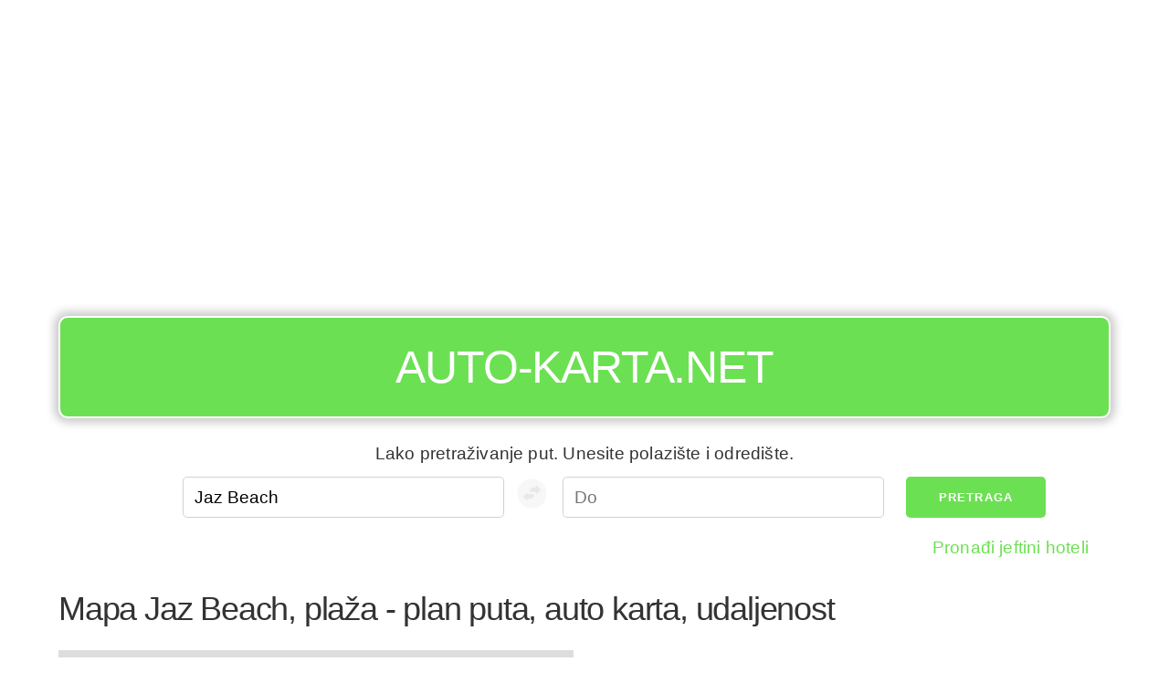

--- FILE ---
content_type: text/html; charset=UTF-8
request_url: https://auto-karta.net/jaz-beach
body_size: 13555
content:
<!DOCTYPE html><html lang="sr"><head><!-- hetzner --><meta charset="UTF-8" /><meta name="viewport" content="width=device-width, initial-scale=1" /><title>Mapa Jaz Beach - Uputstva za vožnju, vodič za rutu i ​pretraga rute</title><meta name="description" content="Mapa Jaz Beach: Taksi i putnički vodič - Lako pronađite putem pretrage vožnju, rute i udaljenosti." /><meta name="apple-mobile-web-app-capable" content="yes" /><meta name="theme-color" content="#6ce053" /><script type="application/ld+json">
        {
        "@context" : "https://schema.org",
        "@type" : "WebSite",
        "name" : "Auto-karta.net",
        "url" : "https://auto-karta.net"
        }
    </script><link rel="preconnect" href="https://adservice.google.com/"><link rel="preconnect" href="https://googleads.g.doubleclick.net/"><link rel="preconnect" href="https://www.googletagservices.com/"><link rel="preconnect" href="https://tpc.googlesyndication.com/"><link rel="preconnect" href="https://pagead2.googlesyndication.com/"><link rel="preconnect" href="https://www.googletagservices.com/"><link rel="canonical" href="https://auto-karta.net/jaz-beach"><link rel="icon" type="image/x-icon" href="/favicon.ico?r9305cc06" /><link
    rel="stylesheet"
    href="https://unpkg.com/leaflet@1.9.4/dist/leaflet.css"
    integrity="sha256-p4NxAoJBhIIN+hmNHrzRCf9tD/miZyoHS5obTRR9BMY="
    crossorigin=""
    media="print"
    onload="this.onload=null;this.media='all';"  /><link rel="stylesheet" href="https://unpkg.com/leaflet-routing-machine@3.2.12/dist/leaflet-routing-machine.css"
  media="print"
  onload="this.onload=null;this.media='all';"
  /><style>
*,*:after,*:before{box-sizing:inherit}html{box-sizing:border-box;font-size:62.5%}body{color:#606c76;font-family:'Roboto', 'Helvetica Neue', 'Helvetica', 'Arial', sans-serif;font-size:1.6em;font-weight:300;letter-spacing:.01em;line-height:1.6}blockquote{border-left:0.3rem solid #d1d1d1;margin-left:0;margin-right:0;padding:1rem 1.5rem}blockquote *:last-child{margin-bottom:0}.button,button,input[type='button'],input[type='reset'],input[type='submit']{background-color:#9b4dca;border:0.1rem solid #9b4dca;border-radius:.4rem;color:#fff;cursor:pointer;display:inline-block;font-size:1.1rem;font-weight:700;height:3.8rem;letter-spacing:.1rem;line-height:3.8rem;padding:0 3.0rem;text-align:center;text-decoration:none;text-transform:uppercase;white-space:nowrap}.button:focus,.button:hover,button:focus,button:hover,input[type='button']:focus,input[type='button']:hover,input[type='reset']:focus,input[type='reset']:hover,input[type='submit']:focus,input[type='submit']:hover{background-color:#606c76;border-color:#606c76;color:#fff;outline:0}.button[disabled],button[disabled],input[type='button'][disabled],input[type='reset'][disabled],input[type='submit'][disabled]{cursor:default;opacity:.5}.button[disabled]:focus,.button[disabled]:hover,button[disabled]:focus,button[disabled]:hover,input[type='button'][disabled]:focus,input[type='button'][disabled]:hover,input[type='reset'][disabled]:focus,input[type='reset'][disabled]:hover,input[type='submit'][disabled]:focus,input[type='submit'][disabled]:hover{background-color:#9b4dca;border-color:#9b4dca}.button.button-outline,button.button-outline,input[type='button'].button-outline,input[type='reset'].button-outline,input[type='submit'].button-outline{background-color:transparent;color:#9b4dca}.button.button-outline:focus,.button.button-outline:hover,button.button-outline:focus,button.button-outline:hover,input[type='button'].button-outline:focus,input[type='button'].button-outline:hover,input[type='reset'].button-outline:focus,input[type='reset'].button-outline:hover,input[type='submit'].button-outline:focus,input[type='submit'].button-outline:hover{background-color:transparent;border-color:#606c76;color:#606c76}.button.button-outline[disabled]:focus,.button.button-outline[disabled]:hover,button.button-outline[disabled]:focus,button.button-outline[disabled]:hover,input[type='button'].button-outline[disabled]:focus,input[type='button'].button-outline[disabled]:hover,input[type='reset'].button-outline[disabled]:focus,input[type='reset'].button-outline[disabled]:hover,input[type='submit'].button-outline[disabled]:focus,input[type='submit'].button-outline[disabled]:hover{border-color:inherit;color:#9b4dca}.button.button-clear,button.button-clear,input[type='button'].button-clear,input[type='reset'].button-clear,input[type='submit'].button-clear{background-color:transparent;border-color:transparent;color:#9b4dca}.button.button-clear:focus,.button.button-clear:hover,button.button-clear:focus,button.button-clear:hover,input[type='button'].button-clear:focus,input[type='button'].button-clear:hover,input[type='reset'].button-clear:focus,input[type='reset'].button-clear:hover,input[type='submit'].button-clear:focus,input[type='submit'].button-clear:hover{background-color:transparent;border-color:transparent;color:#606c76}.button.button-clear[disabled]:focus,.button.button-clear[disabled]:hover,button.button-clear[disabled]:focus,button.button-clear[disabled]:hover,input[type='button'].button-clear[disabled]:focus,input[type='button'].button-clear[disabled]:hover,input[type='reset'].button-clear[disabled]:focus,input[type='reset'].button-clear[disabled]:hover,input[type='submit'].button-clear[disabled]:focus,input[type='submit'].button-clear[disabled]:hover{color:#9b4dca}code{background:#f4f5f6;border-radius:.4rem;font-size:86%;margin:0 .2rem;padding:.2rem .5rem;white-space:nowrap}pre{background:#f4f5f6;border-left:0.3rem solid #9b4dca;overflow-y:hidden}pre>code{border-radius:0;display:block;padding:1rem 1.5rem;white-space:pre}hr{border:0;border-top:0.1rem solid #f4f5f6;margin:3.0rem 0}input[type='email'],input[type='number'],input[type='password'],input[type='search'],input[type='tel'],input[type='text'],input[type='url'],textarea,select{-webkit-appearance:none;-moz-appearance:none;appearance:none;background-color:transparent;border:0.1rem solid #d1d1d1;border-radius:.4rem;box-shadow:none;box-sizing:inherit;height:3.8rem;padding:.6rem 1.0rem;width:100%}input[type='email']:focus,input[type='number']:focus,input[type='password']:focus,input[type='search']:focus,input[type='tel']:focus,input[type='text']:focus,input[type='url']:focus,textarea:focus,select:focus{border-color:#9b4dca;outline:0}select{background:url('data:image/svg+xml;utf8,<svg xmlns="http://www.w3.org/2000/svg" height="14" viewBox="0 0 29 14" width="29"><path fill="#d1d1d1" d="M9.37727 3.625l5.08154 6.93523L19.54036 3.625"/></svg>') center right no-repeat;padding-right:3.0rem}select:focus{background-image:url('data:image/svg+xml;utf8,<svg xmlns="http://www.w3.org/2000/svg" height="14" viewBox="0 0 29 14" width="29"><path fill="#9b4dca" d="M9.37727 3.625l5.08154 6.93523L19.54036 3.625"/></svg>')}textarea{min-height:6.5rem}label,legend{display:block;font-size:1.6rem;font-weight:700;margin-bottom:.5rem}fieldset{border-width:0;padding:0}input[type='checkbox'],input[type='radio']{display:inline}.label-inline{display:inline-block;font-weight:normal;margin-left:.5rem}.container{margin:0 auto;max-width:112.0rem;padding:0 2.0rem;position:relative;width:100%}.row{display:flex;flex-direction:column;padding:0;width:100%}.row.row-no-padding{padding:0}.row.row-no-padding>.column{padding:0}.row.row-wrap{flex-wrap:wrap}.row.row-top{align-items:flex-start}.row.row-bottom{align-items:flex-end}.row.row-center{align-items:center}.row.row-stretch{align-items:stretch}.row.row-baseline{align-items:baseline}.row .column{display:block;flex:1 1 auto;margin-left:0;max-width:100%;width:100%}.row .column.column-offset-10{margin-left:10%}.row .column.column-offset-20{margin-left:20%}.row .column.column-offset-25{margin-left:25%}.row .column.column-offset-33,.row .column.column-offset-34{margin-left:33.3333%}.row .column.column-offset-50{margin-left:50%}.row .column.column-offset-66,.row .column.column-offset-67{margin-left:66.6666%}.row .column.column-offset-75{margin-left:75%}.row .column.column-offset-80{margin-left:80%}.row .column.column-offset-90{margin-left:90%}.row .column.column-10{flex:0 0 10%;max-width:10%}.row .column.column-20{flex:0 0 20%;max-width:20%}.row .column.column-25{flex:0 0 25%;max-width:25%}.row .column.column-33,.row .column.column-34{flex:0 0 33.3333%;max-width:33.3333%}.row .column.column-40{flex:0 0 40%;max-width:40%}.row .column.column-50{flex:0 0 50%;max-width:50%}.row .column.column-60{flex:0 0 60%;max-width:60%}.row .column.column-66,.row .column.column-67{flex:0 0 66.6666%;max-width:66.6666%}.row .column.column-75{flex:0 0 75%;max-width:75%}.row .column.column-80{flex:0 0 80%;max-width:80%}.row .column.column-90{flex:0 0 90%;max-width:90%}.row .column .column-top{align-self:flex-start}.row .column .column-bottom{align-self:flex-end}.row .column .column-center{-ms-grid-row-align:center;align-self:center}@media (min-width: 40rem){.row{flex-direction:row;margin-left:-1.0rem;width:calc(100% + 2.0rem)}.row .column{margin-bottom:inherit;padding:0 1.0rem}}a{color:#9b4dca;text-decoration:none}a:focus,a:hover{color:#606c76}dl,ol,ul{list-style:none;margin-top:0;padding-left:0}dl dl,dl ol,dl ul,ol dl,ol ol,ol ul,ul dl,ul ol,ul ul{font-size:90%;margin:1.5rem 0 1.5rem 3.0rem}ol{list-style:decimal inside}ul{list-style:circle inside}.button,button,dd,dt,li{margin-bottom:1.0rem}fieldset,input,select,textarea{margin-bottom:1.5rem}blockquote,dl,figure,form,ol,p,pre,table,ul{margin-bottom:2.5rem}table{border-spacing:0;width:100%}td,th{border-bottom:0.1rem solid #e1e1e1;padding:1.2rem 1.5rem;text-align:left}td:first-child,th:first-child{padding-left:0}td:last-child,th:last-child{padding-right:0}b,strong{font-weight:bold}p{margin-top:0}h1,h2,h3,h4,h5,h6{font-weight:300;letter-spacing:-.1rem;margin-bottom:2.0rem;margin-top:0}h1{font-size:4.6rem;line-height:1.2}h2{font-size:3.6rem;line-height:1.25}h3{font-size:2.8rem;line-height:1.3}h4{font-size:2.2rem;letter-spacing:-.08rem;line-height:1.35}h5{font-size:1.8rem;letter-spacing:-.05rem;line-height:1.5}h6{font-size:1.6rem;letter-spacing:0;line-height:1.4}img{max-width:100%}.clearfix:after{clear:both;content:' ';display:table}.float-left{float:left}.float-right{float:right}
body {color: #333;font-family: 'Arial', sans-serif;}#map {min-height: 480px;}#routeapp-map {display: none;}#routeapp-map button, #routeapp-map a.button {margin: 0.5em;}h1 {font-size: 3rem;}header {top: 0;left: 0;z-index: 999;color: #fff;}header * {margin: 0;padding: 0;}header h2 a, header h2 a:hover, header h2 a:visited {color: #fff;}button, a.button {background-color: #6ce053;border: none;}button:hover, a.button:hover {background-color: #008a00;}form {margin: 0;}form input {font-size: 1em;}input[type='email']:focus,input[type='number']:focus,input[type='password']:focus,input[type='search']:focus,input[type='tel']:focus,input[type='text']:focus,input[type='url']:focus,textarea:focus,select:focus {border-color: #6ce053;outline: 0;}a {color: #6ce053;text-decoration: none;}a:focus, a:hover {color: #6ce053;}#routeapp-content a {color: #333;}#routeapp-content a:hover {text-decoration: underline;}.location-list li {display: inline-block;}.location-list li a {padding: 0.5em;margin: 0.25em;background-color: #f3f3f3;display: block;font-size: 1.5rem;}#routeapp-form .column-help-text {text-align: center;margin: 0.5em;}#routeapp-form .column-promo-links {text-align: right;}#directions .MicrosoftMap.dirSDK .directionsPanel {width: 100%;}#reverse-path{background-color: #fff;padding: 0;}g{transform: translate(23px, 23px);}.cr0{fill:#f0f0f0;}.st0{fill:#d1d1d1;}:focus .cr0{fill:#6ce053;}:focus  .st0{fill:#ffffff;}.transit-info {margin-top: 1em;padding: 1em;background: #f9f9f9;border-radius: 10px;}.transit-info table,.transit-info-operators span,.transit-info-operators a {font-size: 1.2rem;}.transit-info-operators span {color: #606c76;}.transit-info h3 {font-size: 1.25em;}.transit-info h4 {font-size: 1.1em;}.button-container {margin: 1em 0 1em 0;}@media (max-width: 40rem) {header {position: fixed !important;background: #6ce053;z-index: 9999;}header h2 {font-size: 30px;line-height: 46px;}header nav a,header nav a:focus,header nav a:active,header nav a:hover {color: #fff;}header nav button {position: absolute;right: 20px;top: 10px;font-size: 2em;margin-top: -8px;}header nav ul {list-style-type: none;margin: 1em 0 1em 0;}header nav ul a {display: block;padding: 0.25em;font-size: 1.25em;}.container-header-ad {margin-top: 60px !important;}form.row .column.column-33 {max-width: none;flex: 0;}.hide-mobile,.ad-slot-sidebar {display: none;}.button-container a,.button-container button,#routeapp-form button{font-size: 1.3rem;width: 100%;}#routeapp-form .column-10{max-width: 100%;}g {transform:rotate(-87deg)translate(-98px, 27px)}#map {min-height: 240px;}.transit-info table,.transit-info-operators span,.transit-info-operators a {font-size: 1.5rem;}.transit-info,.button-container {overflow: hidden;}.transit-info-distance {display: none;}}@media (min-width: 40rem) {html {font-size: 75%;}.app-wrapper {max-width: 1200px;margin:0 auto;}header {padding-top: 1em !important;}header .sign {background-color: #6ce053;border-radius: 10px;border: 2px solid #fff;padding: .3em;text-align: center;text-transform: uppercase;color: #fff;font-size: 4em;-moz-box-shadow: 0 0 10px 5px #ccc;-webkit-box-shadow: 0 0 10px 5px #ccc;box-shadow: 0 0 10px 5px #ccc;margin-bottom: 15px;}header .sign h2 {font-size: 0.65em;}header nav {display: none;}form {justify-content: center;}.ad-slot-sidebar {max-width: 300px;height: 600px;margin: 1em auto;}.transit .ad-slot-sidebar {width: 336px;min-height: 280px;}.column-frontpage-ad {margin-top: -60px;}}@media print { #map { height: 400px !important; width: 100% !important; }.sign {margin: 1em;padding: 1em;border-radius: 0.5em;border: 3px solid #000;text-align:center;color: #fff !important;}.sign a {color: #000 !important;}#routeapp-map .row {display: block !important;}.column {width: 100% !important;}footer,.adsbygoogle,.ad-slot-sidebar,.button-container,#routeapp-form {display: none !important;}}.adsbygoogle {margin-top: 1em;margin-bottom: 1em;}

    /* Make variable height directions scrollable on mobile */
    @media (max-width: 768px) {
        #directions {
            height: 600px !important;
            overflow: auto !important;
        }
    }

    .leaflet-bar {
        box-shadow: none !important
    }

    .leaflet-routing-container, .leaflet-routing-error {
        width: 100% !important;
    }

    .leaflet-routing-alt {
        max-height: 800px !important;
    }

    </style><meta property="og:site_name" content="auto-karta.net" /><meta property="og:title" content="Mapa Jaz Beach - Uputstva za vožnju, vodič za rutu i ​pretraga rute" /><meta property="og:type" content="website" /><meta property="og:url" content="https://auto-karta.net/jaz-beach" /><meta property="og:description" content="Mapa Jaz Beach: Taksi i putnički vodič - Lako pronađite putem pretrage vožnju, rute i udaljenosti." /><!-- no alternative language versions --><script async src="//pagead2.googlesyndication.com/pagead/js/adsbygoogle.js"></script><script>
        (adsbygoogle = window.adsbygoogle || []).push({
            google_ad_client: "ca-pub-9905412022020408",
            enable_page_level_ads: true
        });

        if ('serviceWorker' in navigator) {

            navigator.serviceWorker.register('/sw.js')
                .then(function(registration) {
                    console.log('Registration successful, scope is:', registration.scope);

                    if(registration.active){

                        var scriptURL = registration.active.scriptURL;

                        if (scriptURL.includes('?')){
                            console.log('versioned sw.js in use');
                            registration.unregister().then(function(boolean) {
                                if(boolean){
                                    console.log('...so it was unregistered to be registered next time.');
                                }
                            });
                        }

                    }


                })
                .catch(function(error) {
                    console.log('Service worker registration failed, error:', error);
                });

        }

    </script><link rel="manifest" href="/manifest.json"></head><body><div class="app-wrapper app-lang-sr"><div class="container container-header-ad"><div class="row"><div class="column"><div class="ad-slot-header"><script async src="//pagead2.googlesyndication.com/pagead/js/adsbygoogle.js"></script><ins class="adsbygoogle"
                         style="display:block;"
                         data-ad-client="ca-pub-9905412022020408"
                         data-ad-slot="6261122971"
                         data-ad-format="auto"
                         data-full-width-responsive="true"></ins><script>
                        (adsbygoogle = window.adsbygoogle || []).push({});
                    </script></div></div></div></div><header class="container"><div class="row"><div class="column"><div class="sign"><h2><a href="/">Auto-karta.net</a></h2><div id="routeapp-menu"></div></div></div></div></header><div class="container container-main"><main><div id="routeapp-form"><div class="container"><div class="row"><div class="column column-help-text">Lako pretraživanje put. Unesite polazište i odredište.</div></div><form class="row" action="https://auto-karta.net/fallback-search"><div class="column column-33"><input type="text" name="fromAddress" placeholder="od" /></div><button disabled=true id="reverse-path" tabIndex={4} type="button"  ><svg width="40px" height="40px" viewBox="-10 -10 160 160"><circle cx="64" cy="64" r="64" className="cr0"></circle><g><path className="st0" d="M21.1,34l-20,20l20,20V64h10c9.9,0,18-8.1,18-18v-2h-28V34z"></path><path className="st0" d="M79.1,24l-20-20v10h-10c-9.9,0-18,8.1-18,18v2h28v10L79.1,24z"></path></g></svg></button><div class="column column-33"><input type="text" name="toAddress" placeholder="Do" /></div><div class="column column-10"><button>Pretraga</button></div></form><div class="row"><div class="column column-promo-links"><p></p></div></div></div></div><div class="row"><div class="column"><h1 id="routeapp-title">Mapa Jaz Beach, plaža - plan puta, auto karta, udaljenost</h1></div></div><div id="routeapp-map"><div class="row"><div class="column map-container"><div id="map"></div></div><div class="column"><div id="directions"></div></div></div></div><div id="routeapp-content"><div id="wrapper"><div id="container" class="container"><div class="row"><div class="column column-80"><h3>Dodatne informacije o Jaz Beach</h3><h3>Obližnji gradovi i opštine Jaz Beach</h3><ul class="location-list"><li><a href="/jaz-beach/budva">Jaz Beach - Budva  - 7 km</a></li><li><a href="/jaz-beach/tivat">Jaz Beach - Tivat  - 21 km</a></li><li><a href="/jaz-beach/kotor">Jaz Beach - Kotor  - 19 km</a></li><li><a href="/jaz-beach/herceg-novi">Jaz Beach - Herceg Novi  - 25 km</a></li><li><a href="/jaz-beach/sutomore">Jaz Beach - Sutomore  - 36 km</a></li></ul><h3>Uuputstva za vožnju</h3><ul class="location-list"><li><a href="/ada/jaz-beach">Ada - Jaz Beach</a></li><li><a href="/aleksandrovac/jaz-beach">Aleksandrovac - Jaz Beach</a></li><li><a href="/aleksinac/jaz-beach">Aleksinac - Jaz Beach</a></li><li><a href="/aleksinacki-rudnik/jaz-beach">Aleksinački Rudnik - Jaz Beach</a></li><li><a href="/alibunar/jaz-beach">Alibunar - Jaz Beach</a></li><li><a href="/andrijevica/jaz-beach">Andrijevica - Jaz Beach</a></li><li><a href="/apatin/jaz-beach">Apatin - Jaz Beach</a></li><li><a href="/arandelovac/jaz-beach">Aranđelovac - Jaz Beach</a></li><li><a href="/arilje/jaz-beach">Arilje - Jaz Beach</a></li><li><a href="/babusnica/jaz-beach">Babušnica - Jaz Beach</a></li><li><a href="/bac/jaz-beach">Bač - Jaz Beach</a></li><li><a href="/backa-palanka/jaz-beach">Bačka Palanka - Jaz Beach</a></li><li><a href="/backa-topola/jaz-beach">Bačka Topola - Jaz Beach</a></li><li><a href="/backi-jarak/jaz-beach">Bački Jarak - Jaz Beach</a></li><li><a href="/backi-petrovac/jaz-beach">Bački Petrovac - Jaz Beach</a></li><li><a href="/bajina-basta/jaz-beach">Bajina Bašta - Jaz Beach</a></li><li><a href="/baljevac-na-ibru/jaz-beach">Baljevac na Ibru - Jaz Beach</a></li><li><a href="/banatski-karlovac/jaz-beach">Banatski Karlovac - Jaz Beach</a></li><li><a href="/banja-koviljaca/jaz-beach">Banja Koviljača - Jaz Beach</a></li><li><a href="/banjaluka/jaz-beach">Banjaluka - Jaz Beach</a></li><li><a href="/bar/jaz-beach">Bar - Jaz Beach</a></li><li><a href="/bare/jaz-beach">Bare - Jaz Beach</a></li><li><a href="/batocina/jaz-beach">Batočina - Jaz Beach</a></li><li><a href="/becej/jaz-beach">Bečej - Jaz Beach</a></li><li><a href="/bela-crkva/jaz-beach">Bela Crkva - Jaz Beach</a></li><li><a href="/belanovica/jaz-beach">Belanovica - Jaz Beach</a></li><li><a href="/bela-palanka/jaz-beach">Bela Palanka - Jaz Beach</a></li><li><a href="/belgrade/jaz-beach">Belgrade - Jaz Beach</a></li><li><a href="/beli-potok/jaz-beach">Beli Potok - Jaz Beach</a></li><li><a href="/belo-polje/jaz-beach">Belo Polje - Jaz Beach</a></li><li><a href="/beocin/jaz-beach">Beočin - Jaz Beach</a></li><li><a href="/berane/jaz-beach">Berane - Jaz Beach</a></li><li><a href="/beran-selo/jaz-beach">Beran Selo - Jaz Beach</a></li><li><a href="/berat/jaz-beach">berat - Jaz Beach</a></li><li><a href="/berovo/jaz-beach">Berovo - Jaz Beach</a></li><li><a href="/bijela/jaz-beach">Bijela - Jaz Beach</a></li><li><a href="/bijeljina/jaz-beach">Bijeljina - Jaz Beach</a></li><li><a href="/bijelo-polje/jaz-beach">Bijelo Polje - Jaz Beach</a></li><li><a href="/bitola/jaz-beach">Bitola - Jaz Beach</a></li><li><a href="/bjelisi/jaz-beach">Bjeliši - Jaz Beach</a></li><li><a href="/blace/jaz-beach">Blace - Jaz Beach</a></li><li><a href="/bogdanci/jaz-beach">Bogdanci - Jaz Beach</a></li><li><a href="/bogovina/jaz-beach">Bogovina - Jaz Beach</a></li><li><a href="/boljevac/jaz-beach">Boljevac - Jaz Beach</a></li><li><a href="/bosanska-krupa/jaz-beach">Bosanska Krupa - Jaz Beach</a></li><li><a href="/bosilegrad/jaz-beach">Bosilegrad - Jaz Beach</a></li><li><a href="/brcko/jaz-beach">brčko - Jaz Beach</a></li><li><a href="/brus/jaz-beach">Brus - Jaz Beach</a></li><li><a href="/brza-palanka/jaz-beach">Brza Palanka - Jaz Beach</a></li><li><a href="/budimlja/jaz-beach">Budimlja - Jaz Beach</a></li><li><a href="/budva/jaz-beach">Budva - Jaz Beach</a></li><li><a href="/bugojno/jaz-beach">Bugojno - Jaz Beach</a></li><li><a href="/bujanovac/jaz-beach">Bujanovac - Jaz Beach</a></li><li><a href="/burtaisi/jaz-beach">Burtaiši - Jaz Beach</a></li><li><a href="/cacak/jaz-beach">Čačak - Jaz Beach</a></li><li><a href="/cazin/jaz-beach">Cazin - Jaz Beach</a></li><li><a href="/celuga/jaz-beach">Čeluga - Jaz Beach</a></li><li><a href="/cetinje/jaz-beach">Cetinje - Jaz Beach</a></li><li><a href="/cicevac/jaz-beach">Ćićevac - Jaz Beach</a></li><li><a href="/coka/jaz-beach">Čoka - Jaz Beach</a></li><li><a href="/crvenka/jaz-beach">Crvenka - Jaz Beach</a></li><li><a href="/cuprija/jaz-beach">Ćuprija - Jaz Beach</a></li><li><a href="/dakovica/jaz-beach">Đakovica - Jaz Beach</a></li><li><a href="/danilovgrad/jaz-beach">Danilovgrad - Jaz Beach</a></li><li><a href="/debar/jaz-beach">Debar - Jaz Beach</a></li><li><a href="/decani/jaz-beach">Dečani - Jaz Beach</a></li><li><a href="/delcevo/jaz-beach">Delčevo - Jaz Beach</a></li><li><a href="/demir-hisar/jaz-beach">Demir Hisar - Jaz Beach</a></li><li><a href="/demir-kapija/jaz-beach">Demir Kapija - Jaz Beach</a></li><li><a href="/deneral-jankovic/jaz-beach">Đeneral Janković - Jaz Beach</a></li><li><a href="/denovici/jaz-beach">Đenovići - Jaz Beach</a></li><li><a href="/deronje/jaz-beach">Deronje - Jaz Beach</a></li><li><a href="/derventa/jaz-beach">Derventa - Jaz Beach</a></li><li><a href="/despotovac/jaz-beach">Despotovac - Jaz Beach</a></li><li><a href="/dimitrovgrad/jaz-beach">Dimitrovgrad - Jaz Beach</a></li><li><a href="/divcibare/jaz-beach">Divčibare - Jaz Beach</a></li><li><a href="/dobanovci/jaz-beach">Dobanovci - Jaz Beach</a></li><li><a href="/doboj/jaz-beach">Doboj - Jaz Beach</a></li><li><a href="/dobrota/jaz-beach">Dobrota - Jaz Beach</a></li><li><a href="/dolac/jaz-beach">Dolac - Jaz Beach</a></li><li><a href="/donja-lastva/jaz-beach">Donja Lastva - Jaz Beach</a></li><li><a href="/donje-luge/jaz-beach">Donje Luge - Jaz Beach</a></li><li><a href="/donji-milanovac/jaz-beach">Donji Milanovac - Jaz Beach</a></li><li><a href="/dragas/jaz-beach">Dragaš - Jaz Beach</a></li><li><a href="/durr%22es/jaz-beach">Durrës - Jaz Beach</a></li><li><a href="/elbasan/jaz-beach">Elbasan - Jaz Beach</a></li><li><a href="/fier/jaz-beach">fier - Jaz Beach</a></li><li><a href="/foca/jaz-beach">Foča - Jaz Beach</a></li><li><a href="/futog/jaz-beach">Futog - Jaz Beach</a></li><li><a href="/gevgelija/jaz-beach">Gevgelija - Jaz Beach</a></li><li><a href="/gjirokaster/jaz-beach">Gjirokaster - Jaz Beach</a></li><li><a href="/glogovac/jaz-beach">Glogovac - Jaz Beach</a></li><li><a href="/gnjilane/jaz-beach">Gnjilane - Jaz Beach</a></li><li><a href="/golubovci/jaz-beach">Golubovci - Jaz Beach</a></li><li><a href="/goransko/jaz-beach">Goransko - Jaz Beach</a></li><li><a href="/gorazde/jaz-beach">Goražde - Jaz Beach</a></li><li><a href="/goricani/jaz-beach">Goričani - Jaz Beach</a></li><li><a href="/gornji-milanovac/jaz-beach">Gornji Milanovac - Jaz Beach</a></li><li><a href="/gostivar/jaz-beach">Gostivar - Jaz Beach</a></li><li><a href="/gracanica/jaz-beach">Gračanica - Jaz Beach</a></li><li><a href="/gradacac/jaz-beach">Gradačac - Jaz Beach</a></li><li><a href="/gradiska/jaz-beach">Gradiška - Jaz Beach</a></li><li><a href="/grdelica/jaz-beach">Grdelica - Jaz Beach</a></li><li><a href="/grocka/jaz-beach">Grocka - Jaz Beach</a></li><li><a href="/guca/jaz-beach">Guča - Jaz Beach</a></li><li><a href="/gusinje/jaz-beach">Gusinje - Jaz Beach</a></li><li><a href="/herceg-novi/jaz-beach">Herceg Novi - Jaz Beach</a></li><li><a href="/ibarac/jaz-beach">Ibarac - Jaz Beach</a></li><li><a href="/igalo/jaz-beach">Igalo - Jaz Beach</a></li><li><a href="/indija/jaz-beach">Inđija - Jaz Beach</a></li><li><a href="/irig/jaz-beach">Irig - Jaz Beach</a></li><li><a href="/istok/jaz-beach">Istok - Jaz Beach</a></li><li><a href="/ivangrad/jaz-beach">Ivangrad - Jaz Beach</a></li><li><a href="/ivanjica/jaz-beach">Ivanjica - Jaz Beach</a></li><li><a href="/jagodina/jaz-beach">Jagodina - Jaz Beach</a></li><li><a href="/jajce/jaz-beach">jajce - Jaz Beach</a></li><li><a href="/jasa-tomic/jaz-beach">Jaša Tomić - Jaz Beach</a></li><li><a href="/josanicka-banja/jaz-beach">Jošanička Banja - Jaz Beach</a></li><li><a href="/junik/jaz-beach">Junik - Jaz Beach</a></li><li><a href="/kabile/jaz-beach">Kabile - Jaz Beach</a></li><li><a href="/kac/jaz-beach">Kać - Jaz Beach</a></li><li><a href="/kacanik/jaz-beach">Kačanik - Jaz Beach</a></li><li><a href="/kacarevo/jaz-beach">Kačarevo - Jaz Beach</a></li><li><a href="/kakanj/jaz-beach">Kakanj - Jaz Beach</a></li><li><a href="/kalesija/jaz-beach">Kalesija - Jaz Beach</a></li><li><a href="/kamez/jaz-beach">Kamez - Jaz Beach</a></li><li><a href="/kanjiza/jaz-beach">Kanjiža - Jaz Beach</a></li><li><a href="/kavadarci/jaz-beach">Kavadarci - Jaz Beach</a></li><li><a href="/kavaje/jaz-beach">Kavaje - Jaz Beach</a></li><li><a href="/kicevo/jaz-beach">Kičevo - Jaz Beach</a></li><li><a href="/kikinda/jaz-beach">Kikinda - Jaz Beach</a></li><li><a href="/kladovo/jaz-beach">Kladovo - Jaz Beach</a></li><li><a href="/klina/jaz-beach">Klina - Jaz Beach</a></li><li><a href="/klokot/jaz-beach">Klokot - Jaz Beach</a></li><li><a href="/knjazevac/jaz-beach">Knjaževac - Jaz Beach</a></li><li><a href="/kocani/jaz-beach">Kočani - Jaz Beach</a></li><li><a href="/kodre/jaz-beach">Kodre - Jaz Beach</a></li><li><a href="/kolasin/jaz-beach">Kolašin - Jaz Beach</a></li><li><a href="/konjic/jaz-beach">konjic - Jaz Beach</a></li><li><a href="/korce/jaz-beach">Korce - Jaz Beach</a></li><li><a href="/kosjeric/jaz-beach">Kosjerić - Jaz Beach</a></li><li><a href="/kosovo-polje/jaz-beach">Kosovo Polje - Jaz Beach</a></li><li><a href="/kosovska-kamenica/jaz-beach">Kosovska Kamenica - Jaz Beach</a></li><li><a href="/kosovska-mitrovica/jaz-beach">Kosovska Mitrovica - Jaz Beach</a></li><li><a href="/kostolac/jaz-beach">Kostolac - Jaz Beach</a></li><li><a href="/kotor/jaz-beach">Kotor - Jaz Beach</a></li><li><a href="/kovacica/jaz-beach">Kovačica - Jaz Beach</a></li><li><a href="/kovin/jaz-beach">Kovin - Jaz Beach</a></li><li><a href="/kozarska-dubica/jaz-beach">Kozarska Dubica - Jaz Beach</a></li><li><a href="/kragujevac/jaz-beach">Kragujevac - Jaz Beach</a></li><li><a href="/kraljevo/jaz-beach">Kraljevo - Jaz Beach</a></li><li><a href="/kratovo/jaz-beach">Kratovo - Jaz Beach</a></li><li><a href="/kriva-palanka/jaz-beach">Kriva Palanka - Jaz Beach</a></li><li><a href="/krupanj/jaz-beach">Krupanj - Jaz Beach</a></li><li><a href="/krusevac/jaz-beach">Kruševac - Jaz Beach</a></li><li><a href="/krusevo/jaz-beach">Kruševo - Jaz Beach</a></li><li><a href="/kucevo/jaz-beach">Kučevo - Jaz Beach</a></li><li><a href="/kula/jaz-beach">Kula - Jaz Beach</a></li><li><a href="/kumanovo/jaz-beach">Kumanovo - Jaz Beach</a></li><li><a href="/kumbor/jaz-beach">Kumbor - Jaz Beach</a></li><li><a href="/kursumlija/jaz-beach">Kuršumlija - Jaz Beach</a></li><li><a href="/kursumlijska-banja/jaz-beach">Kuršumlijska Banja - Jaz Beach</a></li><li><a href="/lacarak/jaz-beach">Laćarak - Jaz Beach</a></li><li><a href="/lajkovac/jaz-beach">Lajkovac - Jaz Beach</a></li><li><a href="/laktasi/jaz-beach">Laktaši - Jaz Beach</a></li><li><a href="/lapovo/jaz-beach">Lapovo - Jaz Beach</a></li><li><a href="/lazarevac/jaz-beach">Lazarevac - Jaz Beach</a></li><li><a href="/lebane/jaz-beach">Lebane - Jaz Beach</a></li><li><a href="/leposavic/jaz-beach">Leposavić - Jaz Beach</a></li><li><a href="/leskovac/jaz-beach">Leskovac - Jaz Beach</a></li><li><a href="/lipljan/jaz-beach">Lipljan - Jaz Beach</a></li><li><a href="/livno/jaz-beach">Livno - Jaz Beach</a></li><li><a href="/ljesnica/jaz-beach">Lješnica - Jaz Beach</a></li><li><a href="/ljig/jaz-beach">Ljig - Jaz Beach</a></li><li><a href="/loznica/jaz-beach">Loznica - Jaz Beach</a></li><li><a href="/lucani/jaz-beach">Lučani - Jaz Beach</a></li><li><a href="/lukavac/jaz-beach">Lukavac - Jaz Beach</a></li><li><a href="/lushnje/jaz-beach">Lushnje - Jaz Beach</a></li><li><a href="/macvanska-mitrovica/jaz-beach">Mačvanska Mitrovica - Jaz Beach</a></li><li><a href="/mahala/jaz-beach">Mahala - Jaz Beach</a></li><li><a href="/majdanpek/jaz-beach">Majdanpek - Jaz Beach</a></li><li><a href="/makedonska-kamenica/jaz-beach">Makedonska Kamenica - Jaz Beach</a></li><li><a href="/makedonski-brod/jaz-beach">Makedonski Brod - Jaz Beach</a></li><li><a href="/malisevo/jaz-beach">Mališevo - Jaz Beach</a></li><li><a href="/mali-zvornik/jaz-beach">Mali Zvornik - Jaz Beach</a></li><li><a href="/mamusa/jaz-beach">Mamuša - Jaz Beach</a></li><li><a href="/mataguzi/jaz-beach">Mataguži - Jaz Beach</a></li><li><a href="/mataruska-banja/jaz-beach">Mataruška Banja - Jaz Beach</a></li><li><a href="/medveda/jaz-beach">Medveđa - Jaz Beach</a></li><li><a href="/meljine/jaz-beach">Meljine - Jaz Beach</a></li><li><a href="/mionica/jaz-beach">Mionica - Jaz Beach</a></li><li><a href="/mladenovac/jaz-beach">Mladenovac - Jaz Beach</a></li><li><a href="/modrica/jaz-beach">Modriča - Jaz Beach</a></li><li><a href="/mojanovici/jaz-beach">Mojanovići - Jaz Beach</a></li><li><a href="/mojkovac/jaz-beach">Mojkovac - Jaz Beach</a></li><li><a href="/mostar/jaz-beach">Mostar - Jaz Beach</a></li><li><a href="/mrcevac/jaz-beach">Mrčevac - Jaz Beach</a></li><li><a href="/nedakusi/jaz-beach">Nedakusi - Jaz Beach</a></li><li><a href="/negotin/jaz-beach">Negotin - Jaz Beach</a></li><li><a href="/negotino/jaz-beach">Negotino - Jaz Beach</a></li><li><a href="/niksic/jaz-beach">Nikšić - Jaz Beach</a></li><li><a href="/nis/jaz-beach">Niš - Jaz Beach</a></li><li><a href="/niska-banja/jaz-beach">Niška Banja - Jaz Beach</a></li><li><a href="/njegovuda/jaz-beach">Njegovuđa - Jaz Beach</a></li><li><a href="/nova-pazova/jaz-beach">Nova Pazova - Jaz Beach</a></li><li><a href="/nova-varos/jaz-beach">Nova Varoš - Jaz Beach</a></li><li><a href="/novi-becej/jaz-beach">Novi Bečej - Jaz Beach</a></li><li><a href="/novi-grad/jaz-beach">Novi Grad - Jaz Beach</a></li><li><a href="/novi-knezevac/jaz-beach">Novi Kneževac - Jaz Beach</a></li><li><a href="/novi-pazar/jaz-beach">Novi Pazar - Jaz Beach</a></li><li><a href="/novi-sad/jaz-beach">Novi Sad - Jaz Beach</a></li><li><a href="/novi-travnik/jaz-beach">Novi Travnik - Jaz Beach</a></li><li><a href="/novo-brdo/jaz-beach">Novo Brdo - Jaz Beach</a></li><li><a href="/obilic/jaz-beach">Obilić - Jaz Beach</a></li><li><a href="/obrenovac/jaz-beach">Obrenovac - Jaz Beach</a></li><li><a href="/odzaci/jaz-beach">Odžaci - Jaz Beach</a></li><li><a href="/ohrid/jaz-beach">Ohrid - Jaz Beach</a></li><li><a href="/opovo/jaz-beach">Opovo - Jaz Beach</a></li><li><a href="/opuzen/jaz-beach">Opuzen - Jaz Beach</a></li><li><a href="/orahovac/jaz-beach">Orahovac - Jaz Beach</a></li><li><a href="/ostruznica/jaz-beach">Ostružnica - Jaz Beach</a></li><li><a href="/ovca/jaz-beach">Ovča - Jaz Beach</a></li><li><a href="/ozrinici/jaz-beach">Ozrinići - Jaz Beach</a></li><li><a href="/palic/jaz-beach">Palić - Jaz Beach</a></li><li><a href="/pancevo/jaz-beach">Pančevo - Jaz Beach</a></li><li><a href="/paracin/jaz-beach">Paraćin - Jaz Beach</a></li><li><a href="/partes/jaz-beach">Parteš - Jaz Beach</a></li><li><a href="/paskukan/jaz-beach">Paskukan - Jaz Beach</a></li><li><a href="/pec/jaz-beach">Peć - Jaz Beach</a></li><li><a href="/pecani/jaz-beach">Pećani - Jaz Beach</a></li><li><a href="/pehcevo/jaz-beach">Pehčevo - Jaz Beach</a></li><li><a href="/perast/jaz-beach">Perast - Jaz Beach</a></li><li><a href="/petrovac/jaz-beach">Petrovac - Jaz Beach</a></li><li><a href="/petrovac-na-mlavi/jaz-beach">Petrovac na Mlavi - Jaz Beach</a></li><li><a href="/petrovaradin/jaz-beach">Petrovaradin - Jaz Beach</a></li><li><a href="/pinosava/jaz-beach">Pinosava - Jaz Beach</a></li><li><a href="/pirot/jaz-beach">Pirot - Jaz Beach</a></li><li><a href="/plav/jaz-beach">Plav - Jaz Beach</a></li><li><a href="/pljevlja/jaz-beach">Pljevlja - Jaz Beach</a></li><li><a href="/pluzine/jaz-beach">Plužine - Jaz Beach</a></li><li><a href="/podgorica/jaz-beach">Podgorica - Jaz Beach</a></li><li><a href="/podi/jaz-beach">Podi - Jaz Beach</a></li><li><a href="/podujevo/jaz-beach">Podujevo - Jaz Beach</a></li><li><a href="/pogradec/jaz-beach">Pogradec - Jaz Beach</a></li><li><a href="/pokrajci/jaz-beach">Pokrajci - Jaz Beach</a></li><li><a href="/polja/jaz-beach">Polja - Jaz Beach</a></li><li><a href="/pozarevac/jaz-beach">Požarevac - Jaz Beach</a></li><li><a href="/prcanj/jaz-beach">Prčanj - Jaz Beach</a></li><li><a href="/presevo/jaz-beach">Preševo - Jaz Beach</a></li><li><a href="/priboj/jaz-beach">Priboj - Jaz Beach</a></li><li><a href="/prijedor/jaz-beach">prijedor - Jaz Beach</a></li><li><a href="/prijepolje/jaz-beach">Prijepolje - Jaz Beach</a></li><li><a href="/prilep/jaz-beach">Prilep - Jaz Beach</a></li><li><a href="/pristina/jaz-beach">Priština - Jaz Beach</a></li><li><a href="/prizren/jaz-beach">Prizren - Jaz Beach</a></li><li><a href="/prnjavor/jaz-beach">Prnjavor - Jaz Beach</a></li><li><a href="/probistip/jaz-beach">Probištip - Jaz Beach</a></li><li><a href="/prokuplje/jaz-beach">Prokuplje - Jaz Beach</a></li><li><a href="/radovis/jaz-beach">Radoviš - Jaz Beach</a></li><li><a href="/ranilug/jaz-beach">Ranilug - Jaz Beach</a></li><li><a href="/raska/jaz-beach">Raška - Jaz Beach</a></li><li><a href="/rastovica/jaz-beach">Rastovica - Jaz Beach</a></li><li><a href="/resavica/jaz-beach">Resavica - Jaz Beach</a></li><li><a href="/resen/jaz-beach">Resen - Jaz Beach</a></li><li><a href="/resnik/jaz-beach">Resnik - Jaz Beach</a></li><li><a href="/rijeka-crnojevica/jaz-beach">Rijeka Crnojevića - Jaz Beach</a></li><li><a href="/risan/jaz-beach">Risan - Jaz Beach</a></li><li><a href="/rozaje/jaz-beach">Rožaje - Jaz Beach</a></li><li><a href="/rucka/jaz-beach">Rucka - Jaz Beach</a></li><li><a href="/rudovci/jaz-beach">Rudovci - Jaz Beach</a></li><li><a href="/ruma/jaz-beach">Ruma - Jaz Beach</a></li><li><a href="/sabac/jaz-beach">Šabac - Jaz Beach</a></li><li><a href="/sanski-most/jaz-beach">Sanski Most - Jaz Beach</a></li><li><a href="/sarajevo/jaz-beach">Sarajevo - Jaz Beach</a></li><li><a href="/sarande/jaz-beach">Sarande - Jaz Beach</a></li><li><a href="/savnik/jaz-beach">Šavnik - Jaz Beach</a></li><li><a href="/senta/jaz-beach">Senta - Jaz Beach</a></li><li><a href="/sevojno/jaz-beach">Sevojno - Jaz Beach</a></li><li><a href="/sid/jaz-beach">Šid - Jaz Beach</a></li><li><a href="/sijarinska-banja/jaz-beach">Sijarinska Banja - Jaz Beach</a></li><li><a href="/siroki-brijeg/jaz-beach">Široki Brijeg - Jaz Beach</a></li><li><a href="/sjenica/jaz-beach">Sjenica - Jaz Beach</a></li><li><a href="/skadar/jaz-beach">Skadar - Jaz Beach</a></li><li><a href="/skaljari/jaz-beach">Škaljari - Jaz Beach</a></li><li><a href="/skopje/jaz-beach">Skopje - Jaz Beach</a></li><li><a href="/smajlagica-polje/jaz-beach">Smajlagića Polje - Jaz Beach</a></li><li><a href="/smederevo/jaz-beach">Smederevo - Jaz Beach</a></li><li><a href="/smederevska-palanka/jaz-beach">Smederevska Palanka - Jaz Beach</a></li><li><a href="/sokobanja/jaz-beach">Sokobanja - Jaz Beach</a></li><li><a href="/sombor/jaz-beach">Sombor - Jaz Beach</a></li><li><a href="/spuz/jaz-beach">Spuž - Jaz Beach</a></li><li><a href="/srbica/jaz-beach">Srbica - Jaz Beach</a></li><li><a href="/srbobran/jaz-beach">Srbobran - Jaz Beach</a></li><li><a href="/srebrenik/jaz-beach">srebrenik - Jaz Beach</a></li><li><a href="/sremska-kamenica/jaz-beach">Sremska Kamenica - Jaz Beach</a></li><li><a href="/sremska-mitrovica/jaz-beach">Sremska Mitrovica - Jaz Beach</a></li><li><a href="/sremski-karlovci/jaz-beach">Sremski Karlovci - Jaz Beach</a></li><li><a href="/stara-pazova/jaz-beach">Stara Pazova - Jaz Beach</a></li><li><a href="/starcevo/jaz-beach">Starčevo - Jaz Beach</a></li><li><a href="/stari-bar/jaz-beach">Stari Bar - Jaz Beach</a></li><li><a href="/stimlje/jaz-beach">Štimlje - Jaz Beach</a></li><li><a href="/stip/jaz-beach">Štip - Jaz Beach</a></li><li><a href="/stoli/jaz-beach">Stoli - Jaz Beach</a></li><li><a href="/strpce/jaz-beach">Štrpce - Jaz Beach</a></li><li><a href="/struga/jaz-beach">Struga - Jaz Beach</a></li><li><a href="/strumica/jaz-beach">Strumica - Jaz Beach</a></li><li><a href="/subotica/jaz-beach">Subotica - Jaz Beach</a></li><li><a href="/surcin/jaz-beach">Surčin - Jaz Beach</a></li><li><a href="/surdulica/jaz-beach">Surdulica - Jaz Beach</a></li><li><a href="/susanj/jaz-beach">Šušanj - Jaz Beach</a></li><li><a href="/sutomore/jaz-beach">Sutomore - Jaz Beach</a></li><li><a href="/suva-reka/jaz-beach">Suva Reka - Jaz Beach</a></li><li><a href="/sveti-nikole/jaz-beach">Sveti Nikole - Jaz Beach</a></li><li><a href="/svilajnac/jaz-beach">Svilajnac - Jaz Beach</a></li><li><a href="/svrljig/jaz-beach">Svrljig - Jaz Beach</a></li><li><a href="/temerin/jaz-beach">Temerin - Jaz Beach</a></li><li><a href="/tesanj/jaz-beach">Tešanj - Jaz Beach</a></li><li><a href="/tetovo/jaz-beach">Tetovo - Jaz Beach</a></li><li><a href="/tirana/jaz-beach">Tirana - Jaz Beach</a></li><li><a href="/titel/jaz-beach">Titel - Jaz Beach</a></li><li><a href="/tivat/jaz-beach">Tivat - Jaz Beach</a></li><li><a href="/tomislavgrad/jaz-beach">Tomislavgrad - Jaz Beach</a></li><li><a href="/topola/jaz-beach">Topola - Jaz Beach</a></li><li><a href="/travnik/jaz-beach">travnik - Jaz Beach</a></li><li><a href="/trebinje/jaz-beach">Trebinje - Jaz Beach</a></li><li><a href="/trstenik/jaz-beach">Trstenik - Jaz Beach</a></li><li><a href="/tutin/jaz-beach">Tutin - Jaz Beach</a></li><li><a href="/tuzi/jaz-beach">Tuzi - Jaz Beach</a></li><li><a href="/tuzla/jaz-beach">Tuzla - Jaz Beach</a></li><li><a href="/ub/jaz-beach">Ub - Jaz Beach</a></li><li><a href="/ulcinj/jaz-beach">Ulcinj - Jaz Beach</a></li><li><a href="/umka/jaz-beach">Umka - Jaz Beach</a></li><li><a href="/urosevac/jaz-beach">Uroševac - Jaz Beach</a></li><li><a href="/uzice/jaz-beach">Užice - Jaz Beach</a></li><li><a href="/valandovo/jaz-beach">Valandovo - Jaz Beach</a></li><li><a href="/valjevo/jaz-beach">Valjevo - Jaz Beach</a></li><li><a href="/veles/jaz-beach">Veles - Jaz Beach</a></li><li><a href="/velika-kladusa/jaz-beach">Velika Kladuša - Jaz Beach</a></li><li><a href="/velika-plana/jaz-beach">Velika Plana - Jaz Beach</a></li><li><a href="/veliki-crljeni/jaz-beach">Veliki Crljeni - Jaz Beach</a></li><li><a href="/veliko-gradiste/jaz-beach">Veliko Gradište - Jaz Beach</a></li><li><a href="/veternik/jaz-beach">Veternik - Jaz Beach</a></li><li><a href="/vinica/jaz-beach">Vinica - Jaz Beach</a></li><li><a href="/virpazar/jaz-beach">Virpazar - Jaz Beach</a></li><li><a href="/visoko/jaz-beach">Visoko - Jaz Beach</a></li><li><a href="/vitina/jaz-beach">Vitina - Jaz Beach</a></li><li><a href="/vladicin-han/jaz-beach">Vladičin Han - Jaz Beach</a></li><li><a href="/vlasotince/jaz-beach">Vlasotince - Jaz Beach</a></li><li><a href="/vlora/jaz-beach">Vlora - Jaz Beach</a></li><li><a href="/vranje/jaz-beach">Vranje - Jaz Beach</a></li><li><a href="/vranjska-banja/jaz-beach">Vranjska Banja - Jaz Beach</a></li><li><a href="/vrbas/jaz-beach">Vrbas - Jaz Beach</a></li><li><a href="/vrnjacka-banja/jaz-beach">Vrnjačka Banja - Jaz Beach</a></li><li><a href="/vrsac/jaz-beach">Vršac - Jaz Beach</a></li><li><a href="/vucitrn/jaz-beach">Vučitrn - Jaz Beach</a></li><li><a href="/vucje/jaz-beach">Vučje - Jaz Beach</a></li><li><a href="/zabalj/jaz-beach">Žabalj - Jaz Beach</a></li><li><a href="/zabljak/jaz-beach">Žabljak - Jaz Beach</a></li><li><a href="/zajecar/jaz-beach">Zaječar - Jaz Beach</a></li><li><a href="//jaz-beach">Zavidovići - Jaz Beach</a></li><li><a href="/zelenika/jaz-beach">Zelenika - Jaz Beach</a></li><li><a href="/zemun/jaz-beach">Zemun - Jaz Beach</a></li><li><a href="/zenica/jaz-beach">zenica - Jaz Beach</a></li><li><a href="/zepce/jaz-beach">Žepče - Jaz Beach</a></li><li><a href="/zidovici/jaz-beach">Židovići - Jaz Beach</a></li><li><a href="/zitiste/jaz-beach">Žitište - Jaz Beach</a></li><li><a href="/zivinice/jaz-beach">Živinice - Jaz Beach</a></li><li><a href="/zlatibor/jaz-beach">Zlatibor - Jaz Beach</a></li><li><a href="/zrenjanin/jaz-beach">Zrenjanin - Jaz Beach</a></li><li><a href="/zubin-potok/jaz-beach">Zubin Potok - Jaz Beach</a></li><li><a href="/zvecan/jaz-beach">Zvečan - Jaz Beach</a></li><li><a href="/zvornik/jaz-beach">zvornik - Jaz Beach</a></li></ul><div class="faq" itemscope itemtype="https://schema.org/FAQPage"><div itemscope itemprop="mainEntity" itemtype="https://schema.org/Question"><h4  itemprop="name">Gde se nalazi Jaz Beach?</h4><div itemscope itemprop="acceptedAnswer" itemtype="https://schema.org/Answer"><div itemprop="text"><p>Jaz Beach se nalazi u: Seoca, Budva Municipality,  Crna Gora. Pronađite detaljne mape za <a href="/planiranje-rute/crna-gora">Crna Gora</a> ili <a href="/_redirect/hotels?target=Seoca">rezervirajte hotel na Seoca</a>.</p></div></div></div></div></div><div class="column column-20"><script async src="//pagead2.googlesyndication.com/pagead/js/adsbygoogle.js"></script><ins class="adsbygoogle"
                         style="display:block"
                         data-ad-client="ca-pub-9905412022020408"
                         data-ad-slot="7201698573"
                         data-ad-format="auto"></ins><script>
                        (adsbygoogle = window.adsbygoogle || []).push({});
                    </script></div></div></div></div></div><div class="row"><div class="column"><div class="ad-slot-footer"><script async src="//pagead2.googlesyndication.com/pagead/js/adsbygoogle.js"></script><ins class="adsbygoogle"
                     style="display:block"
                     data-ad-client="ca-pub-9905412022020408"
                     data-ad-slot="9214589375"
                     data-ad-format="auto"
                     data-full-width-responsive="true"></ins><script>
                    (adsbygoogle = window.adsbygoogle || []).push({});
                </script></div></div></div></main><footer><hr /><nav><p>Dodatne funkcije: <a href="/planiranje-rute">Planer ruta</a>, <a href="/rute/evropa">Pronađite rute u Evropi</a>, <a href="/popularni-putevi">Najpopularnije rute</a></p><p>Ostale map usluge: <a href="https://www.bing.com/maps/">Bing Maps</a>, <a href="https://google.sr/maps/">Google Maps</a>, <a href="https://wego.here.com">Here</a>, <a href="https://yandex.com/maps/">Yandex</a>, <a href="https://www.mapquest.com/">MapQuest</a>, <a href="https://www.openstreetmap.org/">OpenStreetMap</a>, <a href="https://www.viamichelin.com">Via Michelin</a>,
                    <a href="https://dojazdu.net/">Trasy i mapy</a>,                    <a href="https://ruttplanerare.se/">Karta och ruttplanerare</a>,                    <a href="https://ruteplanlegger.net/">Ruteplanlegger og kart</a>,                    <a href="https://ruter.me/">Utevejledning og kort</a>,                    <a href="https://routemap.info/">Routes and maps</a>,                    <a href="https://percorsi.me/">Percorsi e itinerari stradali</a>,                    <a href="https://routenplaner.cc/">Routenplaner</a>,                    <a href="https://auto-karta.net/">Auto karta i planiranje rute puta</a>,                    <a href="https://reittikartta.net/">Reittihaku välimatkat ja Suomen kartta</a>,                    <a href="https://itinerarios.me/">Mapas e Itinerários</a>,                    <a href="https://planovac.net/">Plánovač trasy a mapy</a>,                    <a href="https://utvonalterv.net/">Útvonalterv és térképek</a>,                    <a href="https://como-llegar.org/">Rutas y cómo llegar</a>,                    <a href="https://traseu.net/">Distanțele și indicații rutiere</a>,                    <a href="https://trasa-mapy.net/">Trasy a vzdialenosti</a>,                    <a href="https://itineraire.me/">Cartes et itinéraires</a>,                    <a href="https://chile.como-llegar.org/">Rutas en Chile</a>,                    <a href="https://routekaart.net/">Routebeschrijving en routeplanner</a>,                    <a href="https://marsruut.net/">Marsruute kaardil sõidujuhistega</a>,                    <a href="https://marsruts.net/">Maršruti kartē ar braukšanas virzienos</a>,                    <a href="https://marsrutas.net/">Maršrutai žemėlapyje su vairavimo kryptimis</a>,                    <a href="https://karta-marshruta.net/">Маршруты и карты</a>,                    <a href="https://routenplaner.me/">Routenplaner Schweiz</a>,                    <a href="https://ch.itineraire.me/">Iitinéraires et en Suisse</a>,                    <a href="https://ch.percorsi.me/">Percorsi e indicazioni stradali in Svizzera</a></p><p>Ova veb lokacija koristi kolačiće kako bi osigurala najbolje iskustvo. Nema ličnih podataka ili podataka za pretraživanje.</p></nav></footer></div></div><script>

var transLib = '/bundles/bazingajstranslation/js/translator.min.js?r9305cc06';
var transFile = '/translations?r9305cc06';
var initialState = {"fromLocation":{"id":10302,"slug":"jaz-beach","text":"Jaz Beach","lat":42.2820635,"lon":18.802269,"country":"me","types":["beach"],"extIds":{"bid":null,"tid":null}},"toLocation":{"id":null,"bid":null,"tid":null,"slug":null,"text":null,"lat":null,"lng":null,"country":null,"types":null},"defaultCoordinates":{"lat":42.2820635,"lng":18.802269},"menuItems":[{"text":"Jeftini hotel","link":"\/_redirect\/hotels"},{"text":"Jeftini rent a car","link":"\/_redirect\/rentalcars"},{"text":"Jeftini letovi","link":"\/_redirect\/flights"},{"text":"Pronala\u017eenje lokacija","link":"\/_redirect\/locations"},{"text":"Na po\u010detnu stranu","link":"\/"}],"rootUrl":"\/","autoRunRouting":false,"cityToCity":false,"showPinPoint":true,"locale":"sr","mapLocale":"en","mapProvider":"leaflet","mapKey":"Ape3Iq0US16YDN8u_y_5JRCFNrNtpwS-74mf3euH8F_6k3H1px1udved8rWOAlDv","defaultZoom":11,"showDashboard":false,"disableZooming":true,"disablePanning":true,"hotelLinkBase":"http:\/\/www.dpbolvw.net\/click-8350416-11891544","hotelLinkCountry":"en","rentalCarLink":"http:\/\/www.holidaycars.com\/holiday\/?tt=11348_12_196344_sk-rental&r=%2F","flightsLink":"http:\/\/www.tkqlhce.com\/click-8350411-10681040?url=http%3A%2F%2Fwww.sky-tours.com%2F%3F%3Dcj_us","forenomLink":null,"taxiLink":"https:\/\/www.booking.com\/taxi\/index.sr.html?aid=1270703","routeSearchUrl":"http:\/\/travel.routemap.info\/s\/","mapVisible":true,"searchHint":"","adSenseConfig":{"pub_id":"ca-pub-9905412022020408","locations":{"header":{"title":"header","id":6261122971,"size":"auto"},"sidebar":{"title":"sidebar","id":7201698573,"size":"auto"},"content":{"title":"content","id":4028046579,"size":"auto"},"footer":{"title":"footer","id":9214589375,"size":"auto"}}},"pageTitle":"Mapa Jaz Beach, pla\u017ea - plan puta, auto karta, udaljenost","documentTitle":"Mapa Jaz Beach - Uputstva za vo\u017enju, vodi\u010d za rutu i \u200bpretraga rute","documentDescription":"Mapa Jaz Beach: Taksi i putni\u010dki vodi\u010d - Lako prona\u0111ite putem pretrage vo\u017enju, rute i udaljenosti.","tripDetails":null,"bookingDirect":true,"bookingAid":1270703,"allTypes":null,"countries":null,"currency":"RSD","currencyRate":112.88,"reverseGeocodedAddressFrom":"","reverseGeocodedAddressTo":"","internalRoute":true,"setCountries":["albania","bosnia","herzegovina","bulgaria","kosovo","macedonia","montenegro","serbia"]};

/*
/bundles/bazingajstranslation/js/translator.min.js?r9305cc06
/translations?r9305cc06
*/

</script><script src="/bundles/app/dist/app.js?r9305cc06" defer></script><script>
// Define dataLayer and the gtag function.
window.dataLayer = window.dataLayer || [];
function gtag(){dataLayer.push(arguments);}

// Set default consent to 'denied' as a placeholder
// Determine actual values based on your own requirements
gtag('consent', 'default', {
  'ad_storage': 'granted',
  'ad_user_data': 'granted',
  'ad_personalization': 'granted',
  'analytics_storage': 'granted',
  'wait_for_update': 3000
});
window.gtag_enable_tcf_support=true;
</script><script async src="https://www.googletagmanager.com/gtag/js?id=GT-PBKHV8B"></script><script>

  var platformVersion = '3';
  var mapProvider = 'leaflet';
  var mapKey = 'ape3iq';
  var trackerType= 'gtag'
  var trackerIds = ['G-S2V6G1TJTF'];
      trackerIds.push('G-2RXBBXH791');

    window.dataLayer = window.dataLayer || [];
  gtag('js', new Date());

  var customDimension = {'dimension1': platformVersion,
  'dimension2': mapProvider,
  'dimension3': mapKey};

  gtag('config', 'GT-PBKHV8B', customDimension);

      gtag('config', 'GT-5D9BZS6', customDimension);

  
</script></body></html>

--- FILE ---
content_type: text/html; charset=utf-8
request_url: https://www.google.com/recaptcha/api2/aframe
body_size: 267
content:
<!DOCTYPE HTML><html><head><meta http-equiv="content-type" content="text/html; charset=UTF-8"></head><body><script nonce="pyuTDkp_luggqjTTj5y2Xw">/** Anti-fraud and anti-abuse applications only. See google.com/recaptcha */ try{var clients={'sodar':'https://pagead2.googlesyndication.com/pagead/sodar?'};window.addEventListener("message",function(a){try{if(a.source===window.parent){var b=JSON.parse(a.data);var c=clients[b['id']];if(c){var d=document.createElement('img');d.src=c+b['params']+'&rc='+(localStorage.getItem("rc::a")?sessionStorage.getItem("rc::b"):"");window.document.body.appendChild(d);sessionStorage.setItem("rc::e",parseInt(sessionStorage.getItem("rc::e")||0)+1);localStorage.setItem("rc::h",'1768993869963');}}}catch(b){}});window.parent.postMessage("_grecaptcha_ready", "*");}catch(b){}</script></body></html>

--- FILE ---
content_type: application/javascript
request_url: https://auto-karta.net/bundles/app/dist/app.js?r9305cc06
body_size: 205863
content:
/*! For license information please see app.js.LICENSE.txt */
(()=>{var e={40:(e,t,n)=>{"use strict";Object.defineProperty(t,"__esModule",{value:!0});var a=n(635),i=n(540),o=n(480),r=n(580),s=n(368),l=n(368);n(81);var d=n(642),u=n(986),c=n(174),h=[initialState.defaultCoordinates.lat,initialState.defaultCoordinates.lng],m=function(e){function t(t){var n=e.call(this,t)||this;return n.handleUpdate=function(e){n.props.appState.fromLocation=Object.assign({},n.props.appState.fromLocation,e.fromLocation),n.props.appState.toLocation=e.toLocation},n}return a.__extends(t,e),t.prototype.componentDidMount=function(){window.dispatchEvent(new Event("resize")),this.props.appState.mapVisible&&(document.getElementById("routeapp-map").style.width="100%",document.getElementById("routeapp-map").style.display="block",document.getElementById("routeapp-map").style.position="relative")},t.prototype.componentWillReceiveProps=function(e){return a.__awaiter(this,void 0,void 0,function(){return a.__generator(this,function(e){return[2]})})},t.prototype.hideStaticContent=function(){document.getElementById("routeapp-content").style.display="none"},t.prototype.render=function(){return i.createElement("div",{className:"row"},i.createElement("div",{className:"column map-container",id:"anchor-map"},i.createElement(s.MapContainer,{center:h,zoom:initialState.defaultZoom,scrollWheelZoom:!1,style:{height:"536px"}},i.createElement(l.TileLayer,{attribution:'© <a href="https://www.openstreetmap.org/copyright">OpenStreetMap</a> contributors',url:"https://tile.trippi.app/{z}/{x}/{y}.png"}),i.createElement(u.default,{appState:this.props.appState,updateF:this.handleUpdate}),i.createElement(d.default,{appState:this.props.appState})),i.createElement(c.default,{appState:this.props.appState})),i.createElement("div",{className:"column",id:"anchor-directions"},i.createElement(r.default,{appState:this.props.appState,slot:"content"}),i.createElement(o.default,{appState:this.props.appState}),i.createElement("div",{id:"directions"})))},t}(i.Component);t.default=m},54:(e,t,n)=>{"use strict";Object.defineProperty(t,"__esModule",{value:!0});var a=n(635),i=n(540),o=n(359),r=n(716),s=function(e){function t(t){var n=e.call(this,t)||this;return n.state={visible:!1},n.toggleVisibility=n.toggleVisibility.bind(n),n.trackMenuLink=n.trackMenuLink.bind(n),n}return a.__extends(t,e),t.prototype.toggleVisibility=function(){this.state.visible?this.setState({visible:!1}):this.setState({visible:!0}),r.tracker.trackEvent("Menu","Menu","Mobile Toggle")},t.prototype.getMenu=function(){var e=this;return this.state.visible?i.createElement("ul",null,this.props.appState.menuItems.map(function(t){return i.createElement("li",null,i.createElement("a",{href:t.link,onClick:e.trackMenuLink},t.text))})):i.createElement("div",null)},t.prototype.trackMenuLink=function(e){var t=e.target.baseURI;t.includes("hotel")&&this.trackHotelLink(e),t.includes("rentalcars")&&this.trackHotelLink(e),t.includes("flights")&&this.trackHotelLink(e)},t.prototype.trackHotelLink=function(e){var t="Menu - Hotel: "+this.props.appState.fromLocation.text+"-"+this.props.appState.toLocation.text;r.tracker.trackEvent("Hotel","Hotel",t)},t.prototype.trackRentalCarLink=function(e){var t="Menu - RentalCar: "+this.props.appState.fromLocation.text+"-"+this.props.appState.toLocation.text;r.tracker.trackEvent("RentalCar","RentalCar",t)},t.prototype.tracFlightsLink=function(e){var t="Menu - Flights: "+this.props.appState.fromLocation.text+"-"+this.props.appState.toLocation.text;r.tracker.trackEvent("Flights","Flights",t)},t.prototype.render=function(){return i.createElement("nav",null,i.createElement("button",{onClick:this.toggleVisibility},"☰"),this.getMenu())},a.__decorate([o.observer],t)}(i.Component);t.default=s},73:(e,t)=>{"use strict";Object.defineProperty(t,"__esModule",{value:!0}),t.importer=void 0,t.default=function(e){var t=window.document.getElementsByTagName("script")[0],n=window.document.createElement("script");n.src=e,n.async=!0,t.parentNode.insertBefore(n,t)},t.importer={url:function(e){return new Promise(function(t,n){var a=document.createElement("script");a.type="text/javascript",a.src=e,a.addEventListener("load",function(){return t(a)},!1),a.addEventListener("error",function(){return n(a)},!1),document.body.appendChild(a)})},urls:function(e){return Promise.all(e.map(t.importer.url))}}},81:(e,t,n)=>{"use strict";n.r(t),n.d(t,{default:()=>g});var a=n(601),i=n.n(a),o=n(314),r=n.n(o),s=n(417),l=n.n(s),d=new URL(n(363),n.b),u=new URL(n(426),n.b),c=new URL(n(927),n.b),h=r()(i()),m=l()(d),f=l()(u),p=l()(c);h.push([e.id,`/* required styles */\n\n.leaflet-pane,\n.leaflet-tile,\n.leaflet-marker-icon,\n.leaflet-marker-shadow,\n.leaflet-tile-container,\n.leaflet-pane > svg,\n.leaflet-pane > canvas,\n.leaflet-zoom-box,\n.leaflet-image-layer,\n.leaflet-layer {\n\tposition: absolute;\n\tleft: 0;\n\ttop: 0;\n\t}\n.leaflet-container {\n\toverflow: hidden;\n\t}\n.leaflet-tile,\n.leaflet-marker-icon,\n.leaflet-marker-shadow {\n\t-webkit-user-select: none;\n\t   -moz-user-select: none;\n\t        user-select: none;\n\t  -webkit-user-drag: none;\n\t}\n/* Prevents IE11 from highlighting tiles in blue */\n.leaflet-tile::selection {\n\tbackground: transparent;\n}\n/* Safari renders non-retina tile on retina better with this, but Chrome is worse */\n.leaflet-safari .leaflet-tile {\n\timage-rendering: -webkit-optimize-contrast;\n\t}\n/* hack that prevents hw layers "stretching" when loading new tiles */\n.leaflet-safari .leaflet-tile-container {\n\twidth: 1600px;\n\theight: 1600px;\n\t-webkit-transform-origin: 0 0;\n\t}\n.leaflet-marker-icon,\n.leaflet-marker-shadow {\n\tdisplay: block;\n\t}\n/* .leaflet-container svg: reset svg max-width decleration shipped in Joomla! (joomla.org) 3.x */\n/* .leaflet-container img: map is broken in FF if you have max-width: 100% on tiles */\n.leaflet-container .leaflet-overlay-pane svg {\n\tmax-width: none !important;\n\tmax-height: none !important;\n\t}\n.leaflet-container .leaflet-marker-pane img,\n.leaflet-container .leaflet-shadow-pane img,\n.leaflet-container .leaflet-tile-pane img,\n.leaflet-container img.leaflet-image-layer,\n.leaflet-container .leaflet-tile {\n\tmax-width: none !important;\n\tmax-height: none !important;\n\twidth: auto;\n\tpadding: 0;\n\t}\n\n.leaflet-container img.leaflet-tile {\n\t/* See: https://bugs.chromium.org/p/chromium/issues/detail?id=600120 */\n\tmix-blend-mode: plus-lighter;\n}\n\n.leaflet-container.leaflet-touch-zoom {\n\t-ms-touch-action: pan-x pan-y;\n\ttouch-action: pan-x pan-y;\n\t}\n.leaflet-container.leaflet-touch-drag {\n\t-ms-touch-action: pinch-zoom;\n\t/* Fallback for FF which doesn't support pinch-zoom */\n\ttouch-action: none;\n\ttouch-action: pinch-zoom;\n}\n.leaflet-container.leaflet-touch-drag.leaflet-touch-zoom {\n\t-ms-touch-action: none;\n\ttouch-action: none;\n}\n.leaflet-container {\n\t-webkit-tap-highlight-color: transparent;\n}\n.leaflet-container a {\n\t-webkit-tap-highlight-color: rgba(51, 181, 229, 0.4);\n}\n.leaflet-tile {\n\tfilter: inherit;\n\tvisibility: hidden;\n\t}\n.leaflet-tile-loaded {\n\tvisibility: inherit;\n\t}\n.leaflet-zoom-box {\n\twidth: 0;\n\theight: 0;\n\t-moz-box-sizing: border-box;\n\t     box-sizing: border-box;\n\tz-index: 800;\n\t}\n/* workaround for https://bugzilla.mozilla.org/show_bug.cgi?id=888319 */\n.leaflet-overlay-pane svg {\n\t-moz-user-select: none;\n\t}\n\n.leaflet-pane         { z-index: 400; }\n\n.leaflet-tile-pane    { z-index: 200; }\n.leaflet-overlay-pane { z-index: 400; }\n.leaflet-shadow-pane  { z-index: 500; }\n.leaflet-marker-pane  { z-index: 600; }\n.leaflet-tooltip-pane   { z-index: 650; }\n.leaflet-popup-pane   { z-index: 700; }\n\n.leaflet-map-pane canvas { z-index: 100; }\n.leaflet-map-pane svg    { z-index: 200; }\n\n.leaflet-vml-shape {\n\twidth: 1px;\n\theight: 1px;\n\t}\n.lvml {\n\tbehavior: url(#default#VML);\n\tdisplay: inline-block;\n\tposition: absolute;\n\t}\n\n\n/* control positioning */\n\n.leaflet-control {\n\tposition: relative;\n\tz-index: 800;\n\tpointer-events: visiblePainted; /* IE 9-10 doesn't have auto */\n\tpointer-events: auto;\n\t}\n.leaflet-top,\n.leaflet-bottom {\n\tposition: absolute;\n\tz-index: 1000;\n\tpointer-events: none;\n\t}\n.leaflet-top {\n\ttop: 0;\n\t}\n.leaflet-right {\n\tright: 0;\n\t}\n.leaflet-bottom {\n\tbottom: 0;\n\t}\n.leaflet-left {\n\tleft: 0;\n\t}\n.leaflet-control {\n\tfloat: left;\n\tclear: both;\n\t}\n.leaflet-right .leaflet-control {\n\tfloat: right;\n\t}\n.leaflet-top .leaflet-control {\n\tmargin-top: 10px;\n\t}\n.leaflet-bottom .leaflet-control {\n\tmargin-bottom: 10px;\n\t}\n.leaflet-left .leaflet-control {\n\tmargin-left: 10px;\n\t}\n.leaflet-right .leaflet-control {\n\tmargin-right: 10px;\n\t}\n\n\n/* zoom and fade animations */\n\n.leaflet-fade-anim .leaflet-popup {\n\topacity: 0;\n\t-webkit-transition: opacity 0.2s linear;\n\t   -moz-transition: opacity 0.2s linear;\n\t        transition: opacity 0.2s linear;\n\t}\n.leaflet-fade-anim .leaflet-map-pane .leaflet-popup {\n\topacity: 1;\n\t}\n.leaflet-zoom-animated {\n\t-webkit-transform-origin: 0 0;\n\t    -ms-transform-origin: 0 0;\n\t        transform-origin: 0 0;\n\t}\nsvg.leaflet-zoom-animated {\n\twill-change: transform;\n}\n\n.leaflet-zoom-anim .leaflet-zoom-animated {\n\t-webkit-transition: -webkit-transform 0.25s cubic-bezier(0,0,0.25,1);\n\t   -moz-transition:    -moz-transform 0.25s cubic-bezier(0,0,0.25,1);\n\t        transition:         transform 0.25s cubic-bezier(0,0,0.25,1);\n\t}\n.leaflet-zoom-anim .leaflet-tile,\n.leaflet-pan-anim .leaflet-tile {\n\t-webkit-transition: none;\n\t   -moz-transition: none;\n\t        transition: none;\n\t}\n\n.leaflet-zoom-anim .leaflet-zoom-hide {\n\tvisibility: hidden;\n\t}\n\n\n/* cursors */\n\n.leaflet-interactive {\n\tcursor: pointer;\n\t}\n.leaflet-grab {\n\tcursor: -webkit-grab;\n\tcursor:    -moz-grab;\n\tcursor:         grab;\n\t}\n.leaflet-crosshair,\n.leaflet-crosshair .leaflet-interactive {\n\tcursor: crosshair;\n\t}\n.leaflet-popup-pane,\n.leaflet-control {\n\tcursor: auto;\n\t}\n.leaflet-dragging .leaflet-grab,\n.leaflet-dragging .leaflet-grab .leaflet-interactive,\n.leaflet-dragging .leaflet-marker-draggable {\n\tcursor: move;\n\tcursor: -webkit-grabbing;\n\tcursor:    -moz-grabbing;\n\tcursor:         grabbing;\n\t}\n\n/* marker & overlays interactivity */\n.leaflet-marker-icon,\n.leaflet-marker-shadow,\n.leaflet-image-layer,\n.leaflet-pane > svg path,\n.leaflet-tile-container {\n\tpointer-events: none;\n\t}\n\n.leaflet-marker-icon.leaflet-interactive,\n.leaflet-image-layer.leaflet-interactive,\n.leaflet-pane > svg path.leaflet-interactive,\nsvg.leaflet-image-layer.leaflet-interactive path {\n\tpointer-events: visiblePainted; /* IE 9-10 doesn't have auto */\n\tpointer-events: auto;\n\t}\n\n/* visual tweaks */\n\n.leaflet-container {\n\tbackground: #ddd;\n\toutline-offset: 1px;\n\t}\n.leaflet-container a {\n\tcolor: #0078A8;\n\t}\n.leaflet-zoom-box {\n\tborder: 2px dotted #38f;\n\tbackground: rgba(255,255,255,0.5);\n\t}\n\n\n/* general typography */\n.leaflet-container {\n\tfont-family: "Helvetica Neue", Arial, Helvetica, sans-serif;\n\tfont-size: 12px;\n\tfont-size: 0.75rem;\n\tline-height: 1.5;\n\t}\n\n\n/* general toolbar styles */\n\n.leaflet-bar {\n\tbox-shadow: 0 1px 5px rgba(0,0,0,0.65);\n\tborder-radius: 4px;\n\t}\n.leaflet-bar a {\n\tbackground-color: #fff;\n\tborder-bottom: 1px solid #ccc;\n\twidth: 26px;\n\theight: 26px;\n\tline-height: 26px;\n\tdisplay: block;\n\ttext-align: center;\n\ttext-decoration: none;\n\tcolor: black;\n\t}\n.leaflet-bar a,\n.leaflet-control-layers-toggle {\n\tbackground-position: 50% 50%;\n\tbackground-repeat: no-repeat;\n\tdisplay: block;\n\t}\n.leaflet-bar a:hover,\n.leaflet-bar a:focus {\n\tbackground-color: #f4f4f4;\n\t}\n.leaflet-bar a:first-child {\n\tborder-top-left-radius: 4px;\n\tborder-top-right-radius: 4px;\n\t}\n.leaflet-bar a:last-child {\n\tborder-bottom-left-radius: 4px;\n\tborder-bottom-right-radius: 4px;\n\tborder-bottom: none;\n\t}\n.leaflet-bar a.leaflet-disabled {\n\tcursor: default;\n\tbackground-color: #f4f4f4;\n\tcolor: #bbb;\n\t}\n\n.leaflet-touch .leaflet-bar a {\n\twidth: 30px;\n\theight: 30px;\n\tline-height: 30px;\n\t}\n.leaflet-touch .leaflet-bar a:first-child {\n\tborder-top-left-radius: 2px;\n\tborder-top-right-radius: 2px;\n\t}\n.leaflet-touch .leaflet-bar a:last-child {\n\tborder-bottom-left-radius: 2px;\n\tborder-bottom-right-radius: 2px;\n\t}\n\n/* zoom control */\n\n.leaflet-control-zoom-in,\n.leaflet-control-zoom-out {\n\tfont: bold 18px 'Lucida Console', Monaco, monospace;\n\ttext-indent: 1px;\n\t}\n\n.leaflet-touch .leaflet-control-zoom-in, .leaflet-touch .leaflet-control-zoom-out  {\n\tfont-size: 22px;\n\t}\n\n\n/* layers control */\n\n.leaflet-control-layers {\n\tbox-shadow: 0 1px 5px rgba(0,0,0,0.4);\n\tbackground: #fff;\n\tborder-radius: 5px;\n\t}\n.leaflet-control-layers-toggle {\n\tbackground-image: url(${m});\n\twidth: 36px;\n\theight: 36px;\n\t}\n.leaflet-retina .leaflet-control-layers-toggle {\n\tbackground-image: url(${f});\n\tbackground-size: 26px 26px;\n\t}\n.leaflet-touch .leaflet-control-layers-toggle {\n\twidth: 44px;\n\theight: 44px;\n\t}\n.leaflet-control-layers .leaflet-control-layers-list,\n.leaflet-control-layers-expanded .leaflet-control-layers-toggle {\n\tdisplay: none;\n\t}\n.leaflet-control-layers-expanded .leaflet-control-layers-list {\n\tdisplay: block;\n\tposition: relative;\n\t}\n.leaflet-control-layers-expanded {\n\tpadding: 6px 10px 6px 6px;\n\tcolor: #333;\n\tbackground: #fff;\n\t}\n.leaflet-control-layers-scrollbar {\n\toverflow-y: scroll;\n\toverflow-x: hidden;\n\tpadding-right: 5px;\n\t}\n.leaflet-control-layers-selector {\n\tmargin-top: 2px;\n\tposition: relative;\n\ttop: 1px;\n\t}\n.leaflet-control-layers label {\n\tdisplay: block;\n\tfont-size: 13px;\n\tfont-size: 1.08333em;\n\t}\n.leaflet-control-layers-separator {\n\theight: 0;\n\tborder-top: 1px solid #ddd;\n\tmargin: 5px -10px 5px -6px;\n\t}\n\n/* Default icon URLs */\n.leaflet-default-icon-path { /* used only in path-guessing heuristic, see L.Icon.Default */\n\tbackground-image: url(${p});\n\t}\n\n\n/* attribution and scale controls */\n\n.leaflet-container .leaflet-control-attribution {\n\tbackground: #fff;\n\tbackground: rgba(255, 255, 255, 0.8);\n\tmargin: 0;\n\t}\n.leaflet-control-attribution,\n.leaflet-control-scale-line {\n\tpadding: 0 5px;\n\tcolor: #333;\n\tline-height: 1.4;\n\t}\n.leaflet-control-attribution a {\n\ttext-decoration: none;\n\t}\n.leaflet-control-attribution a:hover,\n.leaflet-control-attribution a:focus {\n\ttext-decoration: underline;\n\t}\n.leaflet-attribution-flag {\n\tdisplay: inline !important;\n\tvertical-align: baseline !important;\n\twidth: 1em;\n\theight: 0.6669em;\n\t}\n.leaflet-left .leaflet-control-scale {\n\tmargin-left: 5px;\n\t}\n.leaflet-bottom .leaflet-control-scale {\n\tmargin-bottom: 5px;\n\t}\n.leaflet-control-scale-line {\n\tborder: 2px solid #777;\n\tborder-top: none;\n\tline-height: 1.1;\n\tpadding: 2px 5px 1px;\n\twhite-space: nowrap;\n\t-moz-box-sizing: border-box;\n\t     box-sizing: border-box;\n\tbackground: rgba(255, 255, 255, 0.8);\n\ttext-shadow: 1px 1px #fff;\n\t}\n.leaflet-control-scale-line:not(:first-child) {\n\tborder-top: 2px solid #777;\n\tborder-bottom: none;\n\tmargin-top: -2px;\n\t}\n.leaflet-control-scale-line:not(:first-child):not(:last-child) {\n\tborder-bottom: 2px solid #777;\n\t}\n\n.leaflet-touch .leaflet-control-attribution,\n.leaflet-touch .leaflet-control-layers,\n.leaflet-touch .leaflet-bar {\n\tbox-shadow: none;\n\t}\n.leaflet-touch .leaflet-control-layers,\n.leaflet-touch .leaflet-bar {\n\tborder: 2px solid rgba(0,0,0,0.2);\n\tbackground-clip: padding-box;\n\t}\n\n\n/* popup */\n\n.leaflet-popup {\n\tposition: absolute;\n\ttext-align: center;\n\tmargin-bottom: 20px;\n\t}\n.leaflet-popup-content-wrapper {\n\tpadding: 1px;\n\ttext-align: left;\n\tborder-radius: 12px;\n\t}\n.leaflet-popup-content {\n\tmargin: 13px 24px 13px 20px;\n\tline-height: 1.3;\n\tfont-size: 13px;\n\tfont-size: 1.08333em;\n\tmin-height: 1px;\n\t}\n.leaflet-popup-content p {\n\tmargin: 17px 0;\n\tmargin: 1.3em 0;\n\t}\n.leaflet-popup-tip-container {\n\twidth: 40px;\n\theight: 20px;\n\tposition: absolute;\n\tleft: 50%;\n\tmargin-top: -1px;\n\tmargin-left: -20px;\n\toverflow: hidden;\n\tpointer-events: none;\n\t}\n.leaflet-popup-tip {\n\twidth: 17px;\n\theight: 17px;\n\tpadding: 1px;\n\n\tmargin: -10px auto 0;\n\tpointer-events: auto;\n\n\t-webkit-transform: rotate(45deg);\n\t   -moz-transform: rotate(45deg);\n\t    -ms-transform: rotate(45deg);\n\t        transform: rotate(45deg);\n\t}\n.leaflet-popup-content-wrapper,\n.leaflet-popup-tip {\n\tbackground: white;\n\tcolor: #333;\n\tbox-shadow: 0 3px 14px rgba(0,0,0,0.4);\n\t}\n.leaflet-container a.leaflet-popup-close-button {\n\tposition: absolute;\n\ttop: 0;\n\tright: 0;\n\tborder: none;\n\ttext-align: center;\n\twidth: 24px;\n\theight: 24px;\n\tfont: 16px/24px Tahoma, Verdana, sans-serif;\n\tcolor: #757575;\n\ttext-decoration: none;\n\tbackground: transparent;\n\t}\n.leaflet-container a.leaflet-popup-close-button:hover,\n.leaflet-container a.leaflet-popup-close-button:focus {\n\tcolor: #585858;\n\t}\n.leaflet-popup-scrolled {\n\toverflow: auto;\n\t}\n\n.leaflet-oldie .leaflet-popup-content-wrapper {\n\t-ms-zoom: 1;\n\t}\n.leaflet-oldie .leaflet-popup-tip {\n\twidth: 24px;\n\tmargin: 0 auto;\n\n\t-ms-filter: "progid:DXImageTransform.Microsoft.Matrix(M11=0.70710678, M12=0.70710678, M21=-0.70710678, M22=0.70710678)";\n\tfilter: progid:DXImageTransform.Microsoft.Matrix(M11=0.70710678, M12=0.70710678, M21=-0.70710678, M22=0.70710678);\n\t}\n\n.leaflet-oldie .leaflet-control-zoom,\n.leaflet-oldie .leaflet-control-layers,\n.leaflet-oldie .leaflet-popup-content-wrapper,\n.leaflet-oldie .leaflet-popup-tip {\n\tborder: 1px solid #999;\n\t}\n\n\n/* div icon */\n\n.leaflet-div-icon {\n\tbackground: #fff;\n\tborder: 1px solid #666;\n\t}\n\n\n/* Tooltip */\n/* Base styles for the element that has a tooltip */\n.leaflet-tooltip {\n\tposition: absolute;\n\tpadding: 6px;\n\tbackground-color: #fff;\n\tborder: 1px solid #fff;\n\tborder-radius: 3px;\n\tcolor: #222;\n\twhite-space: nowrap;\n\t-webkit-user-select: none;\n\t-moz-user-select: none;\n\t-ms-user-select: none;\n\tuser-select: none;\n\tpointer-events: none;\n\tbox-shadow: 0 1px 3px rgba(0,0,0,0.4);\n\t}\n.leaflet-tooltip.leaflet-interactive {\n\tcursor: pointer;\n\tpointer-events: auto;\n\t}\n.leaflet-tooltip-top:before,\n.leaflet-tooltip-bottom:before,\n.leaflet-tooltip-left:before,\n.leaflet-tooltip-right:before {\n\tposition: absolute;\n\tpointer-events: none;\n\tborder: 6px solid transparent;\n\tbackground: transparent;\n\tcontent: "";\n\t}\n\n/* Directions */\n\n.leaflet-tooltip-bottom {\n\tmargin-top: 6px;\n}\n.leaflet-tooltip-top {\n\tmargin-top: -6px;\n}\n.leaflet-tooltip-bottom:before,\n.leaflet-tooltip-top:before {\n\tleft: 50%;\n\tmargin-left: -6px;\n\t}\n.leaflet-tooltip-top:before {\n\tbottom: 0;\n\tmargin-bottom: -12px;\n\tborder-top-color: #fff;\n\t}\n.leaflet-tooltip-bottom:before {\n\ttop: 0;\n\tmargin-top: -12px;\n\tmargin-left: -6px;\n\tborder-bottom-color: #fff;\n\t}\n.leaflet-tooltip-left {\n\tmargin-left: -6px;\n}\n.leaflet-tooltip-right {\n\tmargin-left: 6px;\n}\n.leaflet-tooltip-left:before,\n.leaflet-tooltip-right:before {\n\ttop: 50%;\n\tmargin-top: -6px;\n\t}\n.leaflet-tooltip-left:before {\n\tright: 0;\n\tmargin-right: -12px;\n\tborder-left-color: #fff;\n\t}\n.leaflet-tooltip-right:before {\n\tleft: 0;\n\tmargin-left: -12px;\n\tborder-right-color: #fff;\n\t}\n\n/* Printing */\n\n@media print {\n\t/* Prevent printers from removing background-images of controls. */\n\t.leaflet-control {\n\t\t-webkit-print-color-adjust: exact;\n\t\tprint-color-adjust: exact;\n\t\t}\n\t}\n`,""]);const g=h},111:(e,t,n)=>{"use strict";n.d(t,{Po:()=>s,gY:()=>r,ko:()=>o});var a=n(148),i=n(540);function o(){return(0,a.U$)().map}function r(e,t){const n=o();return(0,i.useEffect)(function(){return n.on(e,t),function(){n.off(e,t)}},[n,e,t]),n}function s(e){const t=o();return(0,i.useEffect)(function(){return t.on(e),function(){t.off(e)}},[t,e]),t}},148:(e,t,n)=>{"use strict";n.d(t,{U$:()=>d,W4:()=>r,fB:()=>o,hL:()=>l});var a=n(540);const i=1;function o(e){return Object.freeze({__version:i,map:e})}function r(e,t){return Object.freeze({...e,...t})}const s=(0,a.createContext)(null),l=s.Provider;function d(){const e=(0,a.useContext)(s);if(null==e)throw new Error("No context provided: useLeafletContext() can only be used in a descendant of <MapContainer>");return e}},174:(e,t,n)=>{"use strict";Object.defineProperty(t,"__esModule",{value:!0});var a=n(635),i=n(540),o=n(580),r=function(e){function t(){return null!==e&&e.apply(this,arguments)||this}return a.__extends(t,e),t.prototype.componentDidMount=function(){var e=this;requestAnimationFrame(function(){setTimeout(function(){e.updateTransitInfo()},0)})},t.prototype.componentWillReceiveProps=function(e){var t=this;requestAnimationFrame(function(){setTimeout(function(){t.updateTransitInfo()},0)})},t.prototype.updateTransitInfo=function(){return a.__awaiter(this,void 0,void 0,function(){var e,t,n;return a.__generator(this,function(a){switch(a.label){case 0:return this.props.appState.cityToCity?(e="/extras/transit_search/",e+=this.props.appState.fromLocation.slug+"-"+this.props.appState.toLocation.slug,[4,fetch(e)]):[3,3];case 1:return t=a.sent(),n=this.props.appState,[4,t.json()];case 2:n.transitInfo=a.sent(),a.label=3;case 3:return[2]}})})},t.prototype.transitTable=function(){var e=this;return i.createElement("div",{className:"transit-info-routes"},i.createElement("table",null,i.createElement("tbody",null,i.createElement("tr",null,i.createElement("th",null,Translator.trans("transit_info.vehicle",[],null)),i.createElement("th",{className:"transit-info-distance"},Translator.trans("transit_info.distance",[],null)),i.createElement("th",null,Translator.trans("transit_info.duration",[],null)),i.createElement("th",null,Translator.trans("transit_info.price_estimate",[],null))),this.props.appState.transitInfo.routes.map(function(t,n){return i.createElement("tr",{key:n},i.createElement("td",null,t.name),i.createElement("td",{className:"transit-info-distance"},Math.ceil(t.distance)," km"),i.createElement("td",null,e.durationInHoursAndMinutes(t.duration)),i.createElement("td",null,e.priceInLocalCurrency(t.indicativePrice)))}))))},t.prototype.durationInHoursAndMinutes=function(e){var t=Math.floor(e/60),n=e%60;return e<=60?n+"m":t+"h "+n+"m"},t.prototype.priceInLocalCurrency=function(e){return Math.ceil(e*initialState.currencyRate)+" "+initialState.currency},t.prototype.transitProviders=function(){return this.props.appState.transitInfo.agencies.length,i.createElement("div",{className:"transit-info-operators"},i.createElement("h4",null,Translator.trans("transit_info.operators",[],null)),this.props.appState.transitInfo.agencies.map(function(e,t){return void 0!==e.url?i.createElement("span",{key:t},i.createElement("a",{href:e.url},e.name),", "):i.createElement("span",{key:t},e.name,", ")}))},t.prototype.render=function(){return this.props.appState.transitInfo&&this.props.appState.transitInfo.routes&&this.props.appState.transitInfo.agencies?i.createElement("div",{className:"transit"},i.createElement(o.default,{appState:this.props.appState,slot:"sidebar"}),i.createElement("div",{className:"transit-info"},i.createElement("h3",{id:"anchor-transit"},Translator.trans("transit_info.header",[],null)),this.transitTable(),this.transitProviders())):i.createElement("div",null,i.createElement(o.default,{appState:this.props.appState,slot:"sidebar"}))},t}(i.Component);t.default=r},217:(e,t,n)=>{"use strict";Object.defineProperty(t,"__esModule",{value:!0});var a=n(635),i=n(540),o=n(716),r=function(e){function t(t){var n=e.call(this,t)||this;return n.state={fromAddressText:t.appState.fromLocation.text,fromAddressDirty:!1,toAddressText:t.appState.toLocation.text,toAddressDirty:!1},n.onChange=n.onChange.bind(n),n.handleSubmit=n.handleSubmit.bind(n),n.reverseLocations=n.reverseLocations.bind(n),n}return a.__extends(t,e),t.prototype.canBeSubmitted=function(){var e=this.state,t=e.fromAddressText,n=e.toAddressText;return t&&n},t.prototype.onChange=function(e){var t=e.target.name;"fromAddress"===t?(this.setState({fromAddressText:e.target.value}),this.setState({fromAddressDirty:!0})):"toAddress"==t&&(this.setState({toAddressText:e.target.value}),this.setState({toAddressDirty:!0}))},t.prototype.handleSubmit=function(e){e.preventDefault(),null!==this.state.fromAddressText&&null!==this.state.toAddressText&&(this.state.fromAddressDirty&&(this.props.appState.fromLocation.text=this.state.fromAddressText,this.props.appState.fromLocation.lat=null,this.props.appState.fromLocation.lon=null),this.state.toAddressDirty&&(this.props.appState.toLocation.text=this.state.toAddressText,this.props.appState.toLocation.lat=null,this.props.appState.toLocation.lon=null),this.props.appState.transitInfo=null,this.props.appState.cityToCity=!1,this.props.appState.routeHasChanged=!0,this.props.appState.mapVisible=!0,this.createUrl())},t.prototype.createUrl=function(){var e="/s/"+btoa(encodeURIComponent(this.props.appState.fromLocation.text+"_____"+this.props.appState.toLocation.text))+"?utm_source=sharelink";history.pushState(null,null,e),o.tracker.trackDynamicRoute(this.props.appState),o.tracker.trackSearchTerm(this.props.appState.fromLocation.text),o.tracker.trackSearchTerm(this.props.appState.toLocation.text)},t.prototype.getHotelLink=function(){return"/_redirect/hotels"},t.prototype.reverseLocations=function(e){var t=this.state.fromAddressText,n=this.state.toAddressText;this.setState({fromAddressText:n,toAddressText:t},function(){var e=this.props.appState.fromLocation,t=this.props.appState.toLocation;this.props.appState.fromLocation=t,this.props.appState.toLocation=e,this.createUrl();var n="Reversed path: "+this.state.fromAddressText+"-"+this.state.toAddressText;o.tracker.trackEvent("ReversePath","ReversePath",n)})},t.prototype.render=function(){var e=this.canBeSubmitted();return i.createElement("div",{className:"container"},i.createElement("div",{className:"row"},i.createElement("div",{className:"column column-help-text"},Translator.trans("search_form.info_text",[],null))),i.createElement("form",{onSubmit:this.handleSubmit,className:"row",action:"/fallback-search"},i.createElement("div",{className:"column column-33"},i.createElement("input",{type:"text",tabIndex:1,name:"fromAddress",placeholder:Translator.trans("search_form.from",[],null),value:this.state.fromAddressText,onChange:this.onChange})),i.createElement("button",{disabled:!e,id:"reverse-path",tabIndex:4,type:"button",onClick:this.reverseLocations},i.createElement("svg",{width:"40px",height:"40px",viewBox:"-10 -10 160 160"},i.createElement("circle",{cx:"64",cy:"64",r:"64",className:"cr0"}),i.createElement("g",null,i.createElement("path",{className:"st0",d:"M21.1,34l-20,20l20,20V64h10c9.9,0,18-8.1,18-18v-2h-28V34z"}),i.createElement("path",{className:"st0",d:"M79.1,24l-20-20v10h-10c-9.9,0-18,8.1-18,18v2h28v10L79.1,24z"})))),i.createElement("div",{className:"column column-33"},i.createElement("input",{type:"text",tabIndex:2,name:"toAddress",placeholder:Translator.trans("search_form.to",[],null),value:this.state.toAddressText,onChange:this.onChange})),i.createElement("div",{className:"column column-10"},i.createElement("button",{tabIndex:3},Translator.trans("search_form.go",[],null)))),i.createElement("div",{className:"row"},i.createElement("div",{className:"column column-promo-links"},i.createElement("p",null,i.createElement("a",{href:this.getHotelLink()},Translator.trans("search_form.find_cheap_hotels",[],null))))))},t}(i.Component);t.default=r},287:(e,t)=>{"use strict";var n=Symbol.for("react.element"),a=Symbol.for("react.portal"),i=Symbol.for("react.fragment"),o=Symbol.for("react.strict_mode"),r=Symbol.for("react.profiler"),s=Symbol.for("react.provider"),l=Symbol.for("react.context"),d=Symbol.for("react.forward_ref"),u=Symbol.for("react.suspense"),c=Symbol.for("react.memo"),h=Symbol.for("react.lazy"),m=Symbol.iterator,f={isMounted:function(){return!1},enqueueForceUpdate:function(){},enqueueReplaceState:function(){},enqueueSetState:function(){}},p=Object.assign,g={};function y(e,t,n){this.props=e,this.context=t,this.refs=g,this.updater=n||f}function _(){}function v(e,t,n){this.props=e,this.context=t,this.refs=g,this.updater=n||f}y.prototype.isReactComponent={},y.prototype.setState=function(e,t){if("object"!=typeof e&&"function"!=typeof e&&null!=e)throw Error("setState(...): takes an object of state variables to update or a function which returns an object of state variables.");this.updater.enqueueSetState(this,e,t,"setState")},y.prototype.forceUpdate=function(e){this.updater.enqueueForceUpdate(this,e,"forceUpdate")},_.prototype=y.prototype;var w=v.prototype=new _;w.constructor=v,p(w,y.prototype),w.isPureReactComponent=!0;var b=Array.isArray,k=Object.prototype.hasOwnProperty,x={current:null},S={key:!0,ref:!0,__self:!0,__source:!0};function j(e,t,a){var i,o={},r=null,s=null;if(null!=t)for(i in void 0!==t.ref&&(s=t.ref),void 0!==t.key&&(r=""+t.key),t)k.call(t,i)&&!S.hasOwnProperty(i)&&(o[i]=t[i]);var l=arguments.length-2;if(1===l)o.children=a;else if(1<l){for(var d=Array(l),u=0;u<l;u++)d[u]=arguments[u+2];o.children=d}if(e&&e.defaultProps)for(i in l=e.defaultProps)void 0===o[i]&&(o[i]=l[i]);return{$$typeof:n,type:e,key:r,ref:s,props:o,_owner:x.current}}function T(e){return"object"==typeof e&&null!==e&&e.$$typeof===n}var L=/\/+/g;function C(e,t){return"object"==typeof e&&null!==e&&null!=e.key?function(e){var t={"=":"=0",":":"=2"};return"$"+e.replace(/[=:]/g,function(e){return t[e]})}(""+e.key):t.toString(36)}function z(e,t,i,o,r){var s=typeof e;"undefined"!==s&&"boolean"!==s||(e=null);var l=!1;if(null===e)l=!0;else switch(s){case"string":case"number":l=!0;break;case"object":switch(e.$$typeof){case n:case a:l=!0}}if(l)return r=r(l=e),e=""===o?"."+C(l,0):o,b(r)?(i="",null!=e&&(i=e.replace(L,"$&/")+"/"),z(r,t,i,"",function(e){return e})):null!=r&&(T(r)&&(r=function(e,t){return{$$typeof:n,type:e.type,key:t,ref:e.ref,props:e.props,_owner:e._owner}}(r,i+(!r.key||l&&l.key===r.key?"":(""+r.key).replace(L,"$&/")+"/")+e)),t.push(r)),1;if(l=0,o=""===o?".":o+":",b(e))for(var d=0;d<e.length;d++){var u=o+C(s=e[d],d);l+=z(s,t,i,u,r)}else if(u=function(e){return null===e||"object"!=typeof e?null:"function"==typeof(e=m&&e[m]||e["@@iterator"])?e:null}(e),"function"==typeof u)for(e=u.call(e),d=0;!(s=e.next()).done;)l+=z(s=s.value,t,i,u=o+C(s,d++),r);else if("object"===s)throw t=String(e),Error("Objects are not valid as a React child (found: "+("[object Object]"===t?"object with keys {"+Object.keys(e).join(", ")+"}":t)+"). If you meant to render a collection of children, use an array instead.");return l}function P(e,t,n){if(null==e)return e;var a=[],i=0;return z(e,a,"","",function(e){return t.call(n,e,i++)}),a}function E(e){if(-1===e._status){var t=e._result;(t=t()).then(function(t){0!==e._status&&-1!==e._status||(e._status=1,e._result=t)},function(t){0!==e._status&&-1!==e._status||(e._status=2,e._result=t)}),-1===e._status&&(e._status=0,e._result=t)}if(1===e._status)return e._result.default;throw e._result}var $={current:null},A={transition:null},M={ReactCurrentDispatcher:$,ReactCurrentBatchConfig:A,ReactCurrentOwner:x};function O(){throw Error("act(...) is not supported in production builds of React.")}t.Children={map:P,forEach:function(e,t,n){P(e,function(){t.apply(this,arguments)},n)},count:function(e){var t=0;return P(e,function(){t++}),t},toArray:function(e){return P(e,function(e){return e})||[]},only:function(e){if(!T(e))throw Error("React.Children.only expected to receive a single React element child.");return e}},t.Component=y,t.Fragment=i,t.Profiler=r,t.PureComponent=v,t.StrictMode=o,t.Suspense=u,t.__SECRET_INTERNALS_DO_NOT_USE_OR_YOU_WILL_BE_FIRED=M,t.act=O,t.cloneElement=function(e,t,a){if(null==e)throw Error("React.cloneElement(...): The argument must be a React element, but you passed "+e+".");var i=p({},e.props),o=e.key,r=e.ref,s=e._owner;if(null!=t){if(void 0!==t.ref&&(r=t.ref,s=x.current),void 0!==t.key&&(o=""+t.key),e.type&&e.type.defaultProps)var l=e.type.defaultProps;for(d in t)k.call(t,d)&&!S.hasOwnProperty(d)&&(i[d]=void 0===t[d]&&void 0!==l?l[d]:t[d])}var d=arguments.length-2;if(1===d)i.children=a;else if(1<d){l=Array(d);for(var u=0;u<d;u++)l[u]=arguments[u+2];i.children=l}return{$$typeof:n,type:e.type,key:o,ref:r,props:i,_owner:s}},t.createContext=function(e){return(e={$$typeof:l,_currentValue:e,_currentValue2:e,_threadCount:0,Provider:null,Consumer:null,_defaultValue:null,_globalName:null}).Provider={$$typeof:s,_context:e},e.Consumer=e},t.createElement=j,t.createFactory=function(e){var t=j.bind(null,e);return t.type=e,t},t.createRef=function(){return{current:null}},t.forwardRef=function(e){return{$$typeof:d,render:e}},t.isValidElement=T,t.lazy=function(e){return{$$typeof:h,_payload:{_status:-1,_result:e},_init:E}},t.memo=function(e,t){return{$$typeof:c,type:e,compare:void 0===t?null:t}},t.startTransition=function(e){var t=A.transition;A.transition={};try{e()}finally{A.transition=t}},t.unstable_act=O,t.useCallback=function(e,t){return $.current.useCallback(e,t)},t.useContext=function(e){return $.current.useContext(e)},t.useDebugValue=function(){},t.useDeferredValue=function(e){return $.current.useDeferredValue(e)},t.useEffect=function(e,t){return $.current.useEffect(e,t)},t.useId=function(){return $.current.useId()},t.useImperativeHandle=function(e,t,n){return $.current.useImperativeHandle(e,t,n)},t.useInsertionEffect=function(e,t){return $.current.useInsertionEffect(e,t)},t.useLayoutEffect=function(e,t){return $.current.useLayoutEffect(e,t)},t.useMemo=function(e,t){return $.current.useMemo(e,t)},t.useReducer=function(e,t,n){return $.current.useReducer(e,t,n)},t.useRef=function(e){return $.current.useRef(e)},t.useState=function(e){return $.current.useState(e)},t.useSyncExternalStore=function(e,t,n){return $.current.useSyncExternalStore(e,t,n)},t.useTransition=function(){return $.current.useTransition()},t.version="18.3.1"},311:(e,t,n)=>{"use strict";Object.defineProperty(t,"__esModule",{value:!0});var a=n(635),i=n(540),o=function(e){function t(){return null!==e&&e.apply(this,arguments)||this}return a.__extends(t,e),t.prototype.render=function(){return i.createElement("div",{className:"error-message"})},t}(i.Component);t.default=o},314:e=>{"use strict";e.exports=function(e){var t=[];return t.toString=function(){return this.map(function(t){var n="",a=void 0!==t[5];return t[4]&&(n+="@supports (".concat(t[4],") {")),t[2]&&(n+="@media ".concat(t[2]," {")),a&&(n+="@layer".concat(t[5].length>0?" ".concat(t[5]):""," {")),n+=e(t),a&&(n+="}"),t[2]&&(n+="}"),t[4]&&(n+="}"),n}).join("")},t.i=function(e,n,a,i,o){"string"==typeof e&&(e=[[null,e,void 0]]);var r={};if(a)for(var s=0;s<this.length;s++){var l=this[s][0];null!=l&&(r[l]=!0)}for(var d=0;d<e.length;d++){var u=[].concat(e[d]);a&&r[u[0]]||(void 0!==o&&(void 0===u[5]||(u[1]="@layer".concat(u[5].length>0?" ".concat(u[5]):""," {").concat(u[1],"}")),u[5]=o),n&&(u[2]?(u[1]="@media ".concat(u[2]," {").concat(u[1],"}"),u[2]=n):u[2]=n),i&&(u[4]?(u[1]="@supports (".concat(u[4],") {").concat(u[1],"}"),u[4]=i):u[4]="".concat(i)),t.push(u))}},t}},347:(e,t,n)=>{!function e(t,n,a){function i(r,s){if(!n[r]){if(!t[r]){if(o)return o(r,!0);var l=new Error("Cannot find module '"+r+"'");throw l.code="MODULE_NOT_FOUND",l}var d=n[r]={exports:{}};t[r][0].call(d.exports,function(e){return i(t[r][1][e]||e)},d,d.exports,e,t,n,a)}return n[r].exports}for(var o=void 0,r=0;r<a.length;r++)i(a[r]);return i}({1:[function(e,t,n){void 0!==t&&(t.exports=function(e,t,n){var a=!1;if(void 0===window.XMLHttpRequest)return t(Error("Browser not supported"));if(void 0===n){var i=e.match(/^\s*https?:\/\/[^\/]*/);n=i&&i[0]!==location.protocol+"//"+location.hostname+(location.port?":"+location.port:"")}var o=new window.XMLHttpRequest;if(n&&!("withCredentials"in o)){o=new window.XDomainRequest;var r=t;t=function(){if(a)r.apply(this,arguments);else{var e=this,t=arguments;setTimeout(function(){r.apply(e,t)},0)}}}function s(){var e;void 0===o.status||(e=o.status)>=200&&e<300||304===e?t.call(o,null,o):t.call(o,o,null)}return"onload"in o?o.onload=s:o.onreadystatechange=function(){4===o.readyState&&s()},o.onerror=function(e){t.call(this,e||!0,null),t=function(){}},o.onprogress=function(){},o.ontimeout=function(e){t.call(this,e,null),t=function(){}},o.onabort=function(e){t.call(this,e,null),t=function(){}},o.open("GET",e,!0),o.send(null),a=!0,o})},{}],2:[function(e,t,n){"use strict";var a={};function i(e){return Math.floor(Math.abs(e)+.5)*Math.sign(e)}function o(e,t,n){var a=(e=i(e*n))-(t=i(t*n));a<<=1,e-t<0&&(a=~a);for(var o="";a>=32;)o+=String.fromCharCode(63+(32|31&a)),a>>=5;return o+String.fromCharCode(a+63)}function r(e){for(var t=[],n=0;n<e.length;n++)t.push(e[n].slice().reverse());return t}a.decode=function(e,t){for(var n,a=0,i=0,o=0,r=[],s=0,l=0,d=null,u=Math.pow(10,t||5);a<e.length;){d=null,s=0,l=0;do{l|=(31&(d=e.charCodeAt(a++)-63))<<s,s+=5}while(d>=32);n=1&l?~(l>>1):l>>1,s=l=0;do{l|=(31&(d=e.charCodeAt(a++)-63))<<s,s+=5}while(d>=32);i+=n,o+=1&l?~(l>>1):l>>1,r.push([i/u,o/u])}return r},a.encode=function(e,t){if(!e.length)return"";for(var n=Math.pow(10,t||5),a=o(e[0][0],0,n)+o(e[0][1],0,n),i=1;i<e.length;i++){var r=e[i],s=e[i-1];a+=o(r[0],s[0],n),a+=o(r[1],s[1],n)}return a},a.fromGeoJSON=function(e,t){if(e&&"Feature"===e.type&&(e=e.geometry),!e||"LineString"!==e.type)throw new Error("Input must be a GeoJSON LineString");return a.encode(r(e.coordinates),t)},a.toGeoJSON=function(e,t){return{type:"LineString",coordinates:r(a.decode(e,t))}},"object"==typeof t&&t.exports&&(t.exports=a)},{}],3:[function(e,t,n){var a=e("./languages"),i=a.instructions,o=a.grammars,r=a.abbreviations;t.exports=function(e){return Object.keys(i).forEach(function(t){if(!i[t][e])throw"invalid version "+e+": "+t+" not supported"}),{capitalizeFirstLetter:function(e,t){return t.charAt(0).toLocaleUpperCase(e)+t.slice(1)},ordinalize:function(t,n){if(!t)throw new Error("No language code provided");return i[t][e].constants.ordinalize[n.toString()]||""},directionFromDegree:function(t,n){if(!t)throw new Error("No language code provided");if(n||0===n){if(n>=0&&n<=20)return i[t][e].constants.direction.north;if(n>20&&n<70)return i[t][e].constants.direction.northeast;if(n>=70&&n<=110)return i[t][e].constants.direction.east;if(n>110&&n<160)return i[t][e].constants.direction.southeast;if(n>=160&&n<=200)return i[t][e].constants.direction.south;if(n>200&&n<250)return i[t][e].constants.direction.southwest;if(n>=250&&n<=290)return i[t][e].constants.direction.west;if(n>290&&n<340)return i[t][e].constants.direction.northwest;if(n>=340&&n<=360)return i[t][e].constants.direction.north;throw new Error("Degree "+n+" invalid")}return""},laneConfig:function(e){if(!e.intersections||!e.intersections[0].lanes)throw new Error("No lanes object");var t=[],n=null;return e.intersections[0].lanes.forEach(function(e){null!==n&&n===e.valid||(e.valid?t.push("o"):t.push("x"),n=e.valid)}),t.join("")},getWayName:function(t,n,a){var o,r=a&&a.classes||[];if("object"!=typeof n)throw new Error("step must be an Object");if(!t)throw new Error("No language code provided");if(!Array.isArray(r))throw new Error("classes must be an Array or undefined");var s=n.name||"",l=(n.ref||"").split(";")[0];s===n.ref&&(s=""),s=s.replace(" ("+n.ref+")","");var d=-1!==r.indexOf("motorway");if(s&&l&&s!==l&&!d){var u=i[t][e].phrase["name and ref"]||i.en[e].phrase["name and ref"];o=this.tokenize(t,u,{name:s,ref:l},a)}else o=s&&l&&d&&/\d/.test(l)||!s&&l?a&&a.formatToken?a.formatToken("ref",l):l:a&&a.formatToken?a.formatToken("name",s):s;return o},compile:function(t,n,o){if(!t)throw new Error("No language code provided");if(-1===a.supportedCodes.indexOf(t))throw new Error("language code "+t+" not loaded");if(!n.maneuver)throw new Error("No step maneuver provided");var r,s,l=o||{},d=n.maneuver.type,u=n.maneuver.modifier,c=n.mode,h=n.driving_side;if(!d)throw new Error("Missing step maneuver type");if("depart"!==d&&"arrive"!==d&&!u)throw new Error("Missing step maneuver modifier");if(i[t][e][d]||(console.log("Encountered unknown instruction type: "+d),d="turn"),i[t][e].modes[c])r=i[t][e].modes[c];else{var m="off ramp"===d&&u.indexOf(h)>=0;r=i[t][e][d][u]&&!m?i[t][e][d][u]:i[t][e][d].default}switch(d){case"use lane":(s=i[t][e].constants.lanes[this.laneConfig(n)])||(r=i[t][e]["use lane"].no_lanes);break;case"rotary":case"roundabout":r=n.rotary_name&&n.maneuver.exit&&r.name_exit?r.name_exit:n.rotary_name&&r.name?r.name:n.maneuver.exit&&r.exit?r.exit:r.default}var f,p=this.getWayName(t,n,l);f=n.destinations&&n.exits&&r.exit_destination?r.exit_destination:n.destinations&&r.destination?r.destination:n.exits&&r.exit?r.exit:p&&r.name?r.name:l.waypointName&&r.named?r.named:r.default;var g,y=n.destinations&&n.destinations.split(": "),_=y&&y[0].split(",")[0],v=y&&y[1]&&y[1].split(",")[0];g=v&&_?_+": "+v:_||v||"";var w=l.legIndex>=0&&l.legIndex!==l.legCount-1?this.ordinalize(t,l.legIndex+1):"",b={way_name:p,destination:g,exit:(n.exits||"").split(";")[0],exit_number:this.ordinalize(t,n.maneuver.exit||1),rotary_name:n.rotary_name,lane_instruction:s,modifier:i[t][e].constants.modifier[u],direction:this.directionFromDegree(t,n.maneuver.bearing_after),nth:w,waypoint_name:l.waypointName};return this.tokenize(t,f,b,l)},grammarize:function(t,n,a){if(!t)throw new Error("No language code provided");if(n&&a&&o&&o[t]&&o[t][e]){var i=o[t][e][a];if(i){var r=" "+n+" ",s=o[t].meta.regExpFlags||"";return i.forEach(function(e){var t=new RegExp(e[0],s);r=r.replace(t,e[1])}),r.trim()}}return n},abbreviations:r,tokenize:function(e,t,n,a){if(!e)throw new Error("No language code provided");var o=this,r=!1,s=t.replace(/\{(\w+)(?::(\w+))?\}/g,function(t,s,l,d){var u=n[s];return void 0===u?t:(u=o.grammarize(e,u,l),0===d&&i[e].meta.capitalizeFirstLetter&&(r=!0,u=o.capitalizeFirstLetter(e,u)),a&&a.formatToken&&(u=a.formatToken(s,u)),u)}).replace(/ {2}/g," ");return!r&&i[e].meta.capitalizeFirstLetter?this.capitalizeFirstLetter(e,s):s}}}},{"./languages":4}],4:[function(e,t,n){var a={da:e("./languages/translations/da.json"),de:e("./languages/translations/de.json"),en:e("./languages/translations/en.json"),eo:e("./languages/translations/eo.json"),es:e("./languages/translations/es.json"),"es-ES":e("./languages/translations/es-ES.json"),fi:e("./languages/translations/fi.json"),fr:e("./languages/translations/fr.json"),he:e("./languages/translations/he.json"),id:e("./languages/translations/id.json"),it:e("./languages/translations/it.json"),ko:e("./languages/translations/ko.json"),my:e("./languages/translations/my.json"),nl:e("./languages/translations/nl.json"),no:e("./languages/translations/no.json"),pl:e("./languages/translations/pl.json"),"pt-BR":e("./languages/translations/pt-BR.json"),"pt-PT":e("./languages/translations/pt-PT.json"),ro:e("./languages/translations/ro.json"),ru:e("./languages/translations/ru.json"),sv:e("./languages/translations/sv.json"),tr:e("./languages/translations/tr.json"),uk:e("./languages/translations/uk.json"),vi:e("./languages/translations/vi.json"),"zh-Hans":e("./languages/translations/zh-Hans.json")},i={fr:e("./languages/grammar/fr.json"),ru:e("./languages/grammar/ru.json")},o={bg:e("./languages/abbreviations/bg.json"),ca:e("./languages/abbreviations/ca.json"),da:e("./languages/abbreviations/da.json"),de:e("./languages/abbreviations/de.json"),en:e("./languages/abbreviations/en.json"),es:e("./languages/abbreviations/es.json"),fr:e("./languages/abbreviations/fr.json"),he:e("./languages/abbreviations/he.json"),hu:e("./languages/abbreviations/hu.json"),lt:e("./languages/abbreviations/lt.json"),nl:e("./languages/abbreviations/nl.json"),ru:e("./languages/abbreviations/ru.json"),sl:e("./languages/abbreviations/sl.json"),sv:e("./languages/abbreviations/sv.json"),uk:e("./languages/abbreviations/uk.json"),vi:e("./languages/abbreviations/vi.json")};t.exports={supportedCodes:Object.keys(a),instructions:a,grammars:i,abbreviations:o}},{"./languages/abbreviations/bg.json":5,"./languages/abbreviations/ca.json":6,"./languages/abbreviations/da.json":7,"./languages/abbreviations/de.json":8,"./languages/abbreviations/en.json":9,"./languages/abbreviations/es.json":10,"./languages/abbreviations/fr.json":11,"./languages/abbreviations/he.json":12,"./languages/abbreviations/hu.json":13,"./languages/abbreviations/lt.json":14,"./languages/abbreviations/nl.json":15,"./languages/abbreviations/ru.json":16,"./languages/abbreviations/sl.json":17,"./languages/abbreviations/sv.json":18,"./languages/abbreviations/uk.json":19,"./languages/abbreviations/vi.json":20,"./languages/grammar/fr.json":21,"./languages/grammar/ru.json":22,"./languages/translations/da.json":23,"./languages/translations/de.json":24,"./languages/translations/en.json":25,"./languages/translations/eo.json":26,"./languages/translations/es-ES.json":27,"./languages/translations/es.json":28,"./languages/translations/fi.json":29,"./languages/translations/fr.json":30,"./languages/translations/he.json":31,"./languages/translations/id.json":32,"./languages/translations/it.json":33,"./languages/translations/ko.json":34,"./languages/translations/my.json":35,"./languages/translations/nl.json":36,"./languages/translations/no.json":37,"./languages/translations/pl.json":38,"./languages/translations/pt-BR.json":39,"./languages/translations/pt-PT.json":40,"./languages/translations/ro.json":41,"./languages/translations/ru.json":42,"./languages/translations/sv.json":43,"./languages/translations/tr.json":44,"./languages/translations/uk.json":45,"./languages/translations/vi.json":46,"./languages/translations/zh-Hans.json":47}],5:[function(e,t,n){t.exports={abbreviations:{международен:"Межд",старши:"Стрш",възел:"Въз",пазар:"Mkt",светисвети:"СвСв",сестра:"сес",уилям:"Ум",апартаменти:"ап",езеро:"Ез",свети:"Св",център:"Ц-р",парк:"Пк",маршрут:"М-т",площад:"Пл",национален:"Нац",училище:"Уч",река:"Рек",поток:"П-к",район:"Р-н",крепост:"К-т",паметник:"Пам",университет:"Уни",Връх:"Вр",точка:"Точ",планина:"Пл",село:"с.",височини:"вис",младши:"Мл",станция:"С-я",проход:"Прох",баща:"Бщ"},classifications:{шофиране:"Шоф",плавен:"Пл",място:"Мя",тераса:"Тер",магистрала:"М-ла",площад:"Пл",пеш:"Пеш",залив:"З-в",пътека:"П-ка",платно:"Пл",улица:"Ул",алея:"Ал",пешеходна:"Пеш",точка:"Тч",задминаване:"Задм",кръгово:"Кр",връх:"Вр",съд:"Сд",булевард:"Бул",път:"Път",скоростна:"Скор",мост:"Мо"},directions:{северозапад:"СЗ",североизток:"СИ",югозапад:"ЮЗ",югоизток:"ЮИ",север:"С",изток:"И",юг:"Ю"}}},{}],6:[function(e,t,n){t.exports={abbreviations:{comunicacions:"Com.","entitat de població":"Nucli",disseminat:"Diss.","cap de municipi":"Cap",indret:"Indr.",comarca:"Cca.","relleu del litoral":"Lit.",municipi:"Mun.","xarxa hidrogràfica":"Curs Fluv.",equipament:"Equip.",orografia:"Orogr.",barri:"Barri",edificació:"Edif.","edificació històrica":"Edif. Hist.","entitat descentralitzada":"E.M.D.","element hidrogràfic":"Hidr."},classifications:{rotonda:"Rot.",carrerada:"Ca.",jardí:"J.",paratge:"Pge.",pont:"Pont",lloc:"Lloc",rambla:"Rbla.",cases:"Cses.",barranc:"Bnc.",plana:"Plana",polígon:"Pol.",muralla:"Mur.",enllaç:"Ellaç","antiga carretera":"Actra",glorieta:"Glor.",autovia:"Autv.",prolongació:"Prol.",calçada:"Cda.",carretera:"Ctra.",pujada:"Pda.",torrent:"T.",disseminat:"Disse",barri:"B.",cinturó:"Cinto",passera:"Psera",sender:"Send.",carrer:"C.",sèquia:"Sèq.",blocs:"Bloc",rambleta:"Rblt.",partida:"Par.",costa:"Cos.",sector:"Sec.",corraló:"Crral",urbanització:"Urb.",autopista:"Autp.",grup:"Gr.",platja:"Pja.",jardins:"J.",complex:"Comp.",portals:"Ptals",finca:"Fin.",travessera:"Trav.",plaça:"Pl.",travessia:"Trv.","polígon industrial":"PI.",passatge:"Ptge.",apartaments:"Apmt.",mirador:"Mira.",antic:"Antic",accés:"Acc.",colònia:"Col.",corriol:"Crol.",portal:"Ptal.",porta:"Pta.",port:"Port",carreró:"Cró.",riera:"Ra.",circumval·lació:"Cval.",baixada:"Bda.",placeta:"Plta.",escala:"Esc.","gran via":"GV",rial:"Rial",conjunt:"Conj.",avinguda:"Av.",esplanada:"Esp.",cantonada:"Cant.",ronda:"Rda.",corredor:"Cdor.",drecera:"Drec.",passadís:"Pdís.",viaducte:"Vdct.",passeig:"Pg.",veïnat:"Veï."},directions:{sudest:"SE",sudoest:"SO",nordest:"NE",nordoest:"NO",est:"E",nord:"N",oest:"O",sud:"S"}}},{}],7:[function(e,t,n){t.exports={abbreviations:{skole:"Sk.",ved:"v.",centrum:"C.",sankt:"Skt.",vestre:"v.",hospital:"Hosp.",stræde:"Str.",nordre:"Nr.",plads:"Pl.",universitet:"Uni.",vænge:"vg.",station:"St."},classifications:{avenue:"Ave",gammel:"Gl.",dronning:"Dronn.",sønder:"Sdr.",nørre:"Nr.",vester:"V.",vestre:"V.",øster:"Ø.",østre:"Ø.",boulevard:"Boul."},directions:{sydøst:"SØ",nordvest:"NV",syd:"S",nordøst:"NØ",sydvest:"SV",vest:"V",nord:"N",øst:"Ø"}}},{}],8:[function(e,t,n){t.exports={abbreviations:{},classifications:{},directions:{osten:"O",nordosten:"NO",süden:"S",nordwest:"NW",norden:"N",südost:"SO",südwest:"SW",westen:"W"}}},{}],9:[function(e,t,n){t.exports={abbreviations:{square:"Sq",centre:"Ctr",sister:"Sr",lake:"Lk",fort:"Ft",route:"Rte",william:"Wm",national:"Nat’l",junction:"Jct",center:"Ctr",saint:"St",saints:"SS",station:"Sta",mount:"Mt",junior:"Jr",mountain:"Mtn",heights:"Hts",university:"Univ",school:"Sch",international:"Int’l",apartments:"Apts",crossing:"Xing",creek:"Crk",township:"Twp",downtown:"Dtwn",father:"Fr",senior:"Sr",point:"Pt",river:"Riv",market:"Mkt",village:"Vil",park:"Pk",memorial:"Mem"},classifications:{place:"Pl",circle:"Cir",bypass:"Byp",motorway:"Mwy",crescent:"Cres",road:"Rd",cove:"Cv",lane:"Ln",square:"Sq",street:"St",freeway:"Fwy",walk:"Wk",plaza:"Plz",parkway:"Pky",avenue:"Ave",pike:"Pk",drive:"Dr",highway:"Hwy",footway:"Ftwy",point:"Pt",court:"Ct",terrace:"Ter",walkway:"Wky",alley:"Aly",expressway:"Expy",bridge:"Br",boulevard:"Blvd",turnpike:"Tpk"},directions:{southeast:"SE",northwest:"NW",south:"S",west:"W",southwest:"SW",north:"N",east:"E",northeast:"NE"}}},{}],10:[function(e,t,n){t.exports={abbreviations:{segunda:"2ª",octubre:"8bre",doctores:"Drs",doctora:"Dra",internacional:"Intl",doctor:"Dr",segundo:"2º",señorita:"Srta",doctoras:"Drs",primera:"1ª",primero:"1º",san:"S",colonia:"Col",doña:"Dña",septiembre:"7bre",diciembre:"10bre",señor:"Sr",ayuntamiento:"Ayto",señora:"Sra",tercera:"3ª",tercero:"3º",don:"D",santa:"Sta",ciudad:"Cdad",noviembre:"9bre",departamento:"Dep"},classifications:{camino:"Cmno",avenida:"Av",paseo:"Pº",autopista:"Auto",calle:"C",plaza:"Pza",carretera:"Crta"},directions:{este:"E",noreste:"NE",sur:"S",suroeste:"SO",noroeste:"NO",oeste:"O",sureste:"SE",norte:"N"}}},{}],11:[function(e,t,n){t.exports={abbreviations:{allée:"All",aérodrome:"Aérod",aéroport:"Aérop"},classifications:{centrale:"Ctrale",campings:"Camp.",urbains:"Urb.",mineure:"Min.",publique:"Publ.",supérieur:"Sup.",fédération:"Féd.","notre-dame":"ND",saint:"St","centre hospitalier régional":"CHR",exploitation:"Exploit.",général:"Gal",civiles:"Civ.",maritimes:"Marit.",aviation:"Aviat.",iii:"3",archéologique:"Archéo.",musical:"Music.",musicale:"Music.",immeuble:"Imm.",xv:"15",hôtel:"Hôt.",alpine:"Alp.",communale:"Commun.",v:"5",global:"Glob.",université:"Univ.",confédéral:"Conféd.",xx:"20",x:"10",piscine:"Pisc.",dimanche:"di.",fleuve:"Flv",postaux:"Post.",musicienne:"Music.",département:"Dépt",février:"Févr.",municipales:"Munic.",province:"Prov.",communautés:"Commtés",barrage:"Barr.",mercredi:"me.",présidentes:"Pdtes",cafétérias:"Cafét.",théâtral:"Thé.",viticulteur:"Vitic.",poste:"Post.",spécialisée:"Spéc.",agriculture:"Agric.",infirmier:"Infirm.",animation:"Anim.",mondiale:"Mond.",arrêt:"Arr.",zone:"zon.",municipaux:"Munic.",grand:"Gd",janvier:"Janv.",fondateur:"Fond.",première:"1re",municipale:"Munic.",direction:"Dir.",anonyme:"Anon.",départementale:"Dépt",moyens:"Moy.",novembre:"Nov.",jardin:"Jard.",petites:"Pet.",privé:"Priv.",centres:"Ctres",forestier:"Forest.",xiv:"14",africaines:"Afric.",sergent:"Sgt",européenne:"Eur.",privée:"Priv.",café:"Cfé",xix:"19",hautes:"Htes",major:"Mjr",vendredi:"ve.",municipalité:"Munic.","sous-préfecture":"Ss-préf.",spéciales:"Spéc.",secondaires:"Second.",viie:"7e",moyenne:"Moy.",commerciale:"Commerc.",région:"Rég.",américaines:"Amér.",américains:"Amér.",service:"Sce",professeur:"Prof.",départemental:"Dépt",hôtels:"Hôt.",mondiales:"Mond.",ire:"1re",caporal:"Capo.",militaire:"Milit.","lycée d'enseignement professionnel":"LEP",adjudant:"Adj.",médicale:"Méd.",conférences:"Confér.",universelle:"Univ.",xiie:"12e",supérieures:"Sup.",naturel:"Natur.","société nationale":"SN",hospitalier:"Hosp.",culturelle:"Cult.",américain:"Amér.","son altesse royale":"S.A.R.",infirmière:"Infirm.",viii:"8",fondatrice:"Fond.",madame:"Mme",métropolitain:"Métrop.",ophtalmologues:"Ophtalmos",xviie:"18e",viiie:"8e",commerçante:"Commerç.","centre d'enseignement du second degré":"CES",septembre:"Sept.",agriculteur:"Agric.",xiii:"13",pontifical:"Pontif.",cafétéria:"Cafét.",prince:"Pce",vie:"6e",archiduchesse:"Archid.",occidental:"Occ.",spectacles:"Spect.",camping:"Camp.",métro:"Mº",arrondissement:"Arrond.",viticole:"Vitic.",ii:"2",siècle:"Si.",chapelles:"Chap.",centre:"Ctre","sapeur-pompiers":"Sap.-pomp.",établissements:"Étabts","société anonyme":"SA",directeurs:"Dir.",vii:"7",culturel:"Cult.",central:"Ctral",métropolitaine:"Métrop.",administrations:"Admin.",amiraux:"Amir.",sur:"s/",premiers:"1ers","provence-alpes-côte d'azur":"PACA",cathédrale:"Cathéd.",iv:"4",postale:"Post.",social:"Soc.",spécialisé:"Spéc.",district:"Distr.",technologique:"Techno.",viticoles:"Vitic.",ix:"9",protégés:"Prot.",historiques:"Hist.",sous:"s/s",national:"Nal",ambassade:"Amb.",cafés:"Cfés",agronomie:"Agro.",sapeurs:"Sap.",petits:"Pet.",monsieur:"M.",boucher:"Bouch.",restaurant:"Restau.",lycée:"Lyc.",urbaine:"Urb.",préfecture:"Préf.",districts:"Distr.",civil:"Civ.",protégées:"Prot.",sapeur:"Sap.",théâtre:"Thé.",collège:"Coll.",mardi:"ma.",mémorial:"Mémor.",africain:"Afric.",républicaine:"Républ.",sociale:"Soc.",spécial:"Spéc.",technologie:"Techno.",charcuterie:"Charc.",commerces:"Commerc.",fluviale:"Flv",parachutistes:"Para.",primaires:"Prim.",directions:"Dir.",présidentiel:"Pdtl",nationales:"Nales",après:"apr.",samedi:"sa.",unité:"U.",xxiii:"23",associé:"Assoc.",électrique:"Électr.",populaire:"Pop.",asiatique:"Asiat.",navigable:"Navig.",présidente:"Pdte",xive:"14e",associés:"Assoc.",pompiers:"Pomp.",agricoles:"Agric.",élém:"Élém.",décembre:"Déc.","son altesse":"S.Alt.","après-midi":"a.-m.",mineures:"Min.",juillet:"Juil.",aviatrices:"Aviat.",fondation:"Fond.",pontificaux:"Pontif.",temple:"Tple",européennes:"Eur.",régionale:"Rég.",informations:"Infos",mondiaux:"Mond.",infanterie:"Infant.",archéologie:"Archéo.",dans:"d/",hospice:"Hosp.",spectacle:"Spect.","hôtels-restaurants":"Hôt.-Rest.","hôtel-restaurant":"Hôt.-Rest.",hélicoptère:"hélico",xixe:"19e",cliniques:"Clin.",docteur:"Dr",secondaire:"Second.",municipal:"Munic.",générale:"Gale",château:"Chât.",commerçant:"Commerç.",avril:"Avr.",clinique:"Clin.",urbaines:"Urb.",navale:"Nav.",navigation:"Navig.",asiatiques:"Asiat.",pontificales:"Pontif.",administrative:"Admin.",syndicat:"Synd.",lundi:"lu.",petite:"Pet.",maritime:"Marit.",métros:"Mº",enseignement:"Enseign.",fluviales:"Flv",historique:"Hist.",comtés:"Ctés",résidentiel:"Résid.",international:"Int.",supérieure:"Sup.","centre hospitalier universitaire":"CHU",confédération:"Conféd.",boucherie:"Bouch.",fondatrices:"Fond.",médicaux:"Méd.",européens:"Eur.",orientaux:"Ori.",naval:"Nav.",étang:"Étg",provincial:"Prov.",junior:"Jr",départementales:"Dépt",musique:"Musiq.",directrices:"Dir.",maréchal:"Mal",civils:"Civ.",protégé:"Prot.",établissement:"Étabt",trafic:"Traf.",aviateur:"Aviat.",archives:"Arch.",africains:"Afric.",maternelle:"Matern.",industrielle:"Ind.",administratif:"Admin.",oriental:"Ori.",universitaire:"Univ.",majeur:"Maj.",haute:"Hte",communal:"Commun.",petit:"Pet.",commune:"Commun.",exploitant:"Exploit.",conférence:"Confér.",monseigneur:"Mgr",pharmacien:"Pharm.",jeudi:"je.",primaire:"Prim.",hélicoptères:"hélicos",agronomique:"Agro.",médecin:"Méd.",ve:"5e",pontificale:"Pontif.",ier:"1er",cinéma:"Ciné",fluvial:"Flv",occidentaux:"Occ.",commerçants:"Commerç.",banque:"Bq",moyennes:"Moy.",pharmacienne:"Pharm.",démocratique:"Dém.",cinémas:"Cinés",spéciale:"Spéc.",présidents:"Pdts",directrice:"Dir.",vi:"6",basse:"Bas.",xve:"15e",état:"É.",aviateurs:"Aviat.",majeurs:"Maj.",infirmiers:"Infirm.",église:"Égl.",confédérale:"Conféd.",xxie:"21e",comte:"Cte",européen:"Eur.",union:"U.",pharmacie:"Pharm.",infirmières:"Infirm.",comté:"Cté",sportive:"Sport.",deuxième:"2e",xvi:"17",haut:"Ht",médicales:"Méd.",développé:"Dévelop.",bâtiment:"Bât.",commerce:"Commerc.",ive:"4e",associatif:"Assoc.",rural:"Rur.",cimetière:"Cim.",régional:"Rég.",ferroviaire:"Ferr.",vers:"v/",mosquée:"Mosq.",mineurs:"Min.",nautique:"Naut.",châteaux:"Chât.",sportif:"Sport.",mademoiselle:"Mle",école:"Éc.",doyen:"Doy.",industriel:"Ind.",chapelle:"Chap.",sociétés:"Stés",internationale:"Int.",coopératif:"Coop.",hospices:"Hosp.",xxii:"22",parachutiste:"Para.",alpines:"Alp.",civile:"Civ.",xvie:"17e",états:"É.",musée:"Msée",centrales:"Ctrales",globaux:"Glob.",supérieurs:"Sup.",syndicats:"Synd.",archevêque:"Archev.",docteurs:"Drs",bibliothèque:"Biblio.",lieutenant:"Lieut.",république:"Rép.",vétérinaire:"Vét.",départementaux:"Dépt",premier:"1er",fluviaux:"Flv",animé:"Anim.",orientales:"Ori.",technologiques:"Techno.",princesse:"Pse",routière:"Rout.",coopérative:"Coop.",scolaire:"Scol.",écoles:"Éc.",football:"Foot",territoriale:"Territ.",commercial:"Commerc.",mineur:"Min.",millénaires:"Mill.",association:"Assoc.",catholique:"Cathol.",administration:"Admin.",mairie:"Mair.",portuaire:"Port.",tertiaires:"Terti.",théâtrale:"Thé.",palais:"Pal.",troisième:"3e",directeur:"Dir.",vétérinaires:"Vét.",faculté:"Fac.",occidentales:"Occ.",viticulteurs:"Vitic.",xvii:"18",occidentale:"Occ.",amiral:"Amir.",professionnel:"Profess.",administratives:"Admin.",commerciales:"Commerc.",saints:"Sts",agronomes:"Agro.",stade:"Std","sous-préfet":"Ss-préf.",senior:"Sr",agronome:"Agro.",terrain:"Terr.",catholiques:"Cathol.",résidentielle:"Résid.",grands:"Gds",exploitants:"Exploit.",xiiie:"13e",croix:"Cx",généraux:"Gaux",crédit:"Créd.",cimetières:"Cim.",antenne:"Ant.",médical:"Méd.",collèges:"Coll.",musicien:"Music.",apostolique:"Apost.",postal:"Post.",territorial:"Territ.",urbanisme:"Urb.",préfectorale:"Préf.",fondateurs:"Fond.",information:"Info.",églises:"Égl.",ophtalmologue:"Ophtalmo",congrégation:"Congrég.",charcutier:"Charc.",étage:"ét.",consulat:"Consul.",public:"Publ.",ferrée:"Ferr.",matin:"mat.","société anonyme à responsabilité limitée":"SARL",monuments:"Mmts",protection:"Prot.",universel:"Univ.",nationale:"Nale",président:"Pdt",provinciale:"Prov.",agriculteurs:"Agric.",préfectoral:"Préf.",xxe:"20e",alpins:"Alp.",avant:"av.",infirmerie:"Infirm.","deux mil":"2000",rurale:"Rur.",administratifs:"Admin.",octobre:"Oct.",archipel:"Archip.",communauté:"Commté",globales:"Glob.",alpin:"Alp.",numéros:"Nºˢ","lieutenant-colonel":"Lieut.-Col.","jésus-christ":"J.-C.",agricole:"Agric.","sa majesté":"S.Maj.",associative:"Assoc.",xxi:"21",présidentielle:"Pdtle",moyen:"Moy.",fédéral:"Féd.",professionnelle:"Profess.",tertiaire:"Terti.",ixe:"9e",hôpital:"Hôp.",technologies:"Techno.",iiie:"3e",développement:"Dévelop.",monument:"Mmt",forestière:"Forest.",numéro:"Nº",viticulture:"Vitic.",traversière:"Traver.",technique:"Tech.",électriques:"Électr.",militaires:"Milit.",pompier:"Pomp.",américaine:"Amér.",préfet:"Préf.",congrégations:"Congrég.",pâtissier:"Pâtiss.",mondial:"Mond.",ophtalmologie:"Ophtalm.",sainte:"Ste",africaine:"Afric.",aviatrice:"Aviat.",doyens:"Doy.",société:"Sté",majeures:"Maj.",orientale:"Ori.",ministère:"Min.",archiduc:"Archid.",territoire:"Territ.",techniques:"Tech.","île-de-france":"IDF",globale:"Glob.",xe:"10e",xie:"11e",majeure:"Maj.",commerciaux:"Commerc.",maire:"Mair.",spéciaux:"Spéc.",grande:"Gde",messieurs:"MM",colonel:"Col.",millénaire:"Mill.",xi:"11",urbain:"Urb.",fédérale:"Féd.",ferré:"Ferr.",rivière:"Riv.",républicain:"Républ.",grandes:"Gdes",régiment:"Régim.",hauts:"Hts",catégorie:"Catég.",basses:"Bas.",xii:"12",agronomiques:"Agro.",iie:"2e",protégée:"Prot.","sapeur-pompier":"Sap.-pomp."},directions:{"est-nord-est":"ENE","nord-est":"NE",ouest:"O","sud-est":"SE","est-sud-est":"ESE","nord-nord-est":"NNE",sud:"S","nord-nord-ouest":"NNO","nord-ouest":"NO",nord:"N","ouest-sud-ouest":"OSO","ouest-nord-ouest":"ONO","sud-ouest":"SO","sud-sud-est":"SSE","sud-sud-ouest":"SSO",est:"E"}}},{}],12:[function(e,t,n){t.exports={abbreviations:{שדרות:"שד'"},classifications:{},directions:{}}},{}],13:[function(e,t,n){t.exports={abbreviations:{},classifications:{},directions:{kelet:"K",északkelet:"ÉK",dél:"D",északnyugat:"ÉNY",észak:"É",délkelet:"DK",délnyugat:"DNY",nyugat:"NY"}}},{}],14:[function(e,t,n){t.exports={abbreviations:{apartamentai:"Apt",aukštumos:"Aukš",centras:"Ctr",ežeras:"Ež",fortas:"Ft",greitkelis:"Grtkl",juosta:"Jst",kaimas:"Km",kalnas:"Kln",kelias:"Kl",kiemelis:"Kml",miestelis:"Mstl","miesto centras":"M.Ctr",mokykla:"Mok",nacionalinis:"Nac",paminklas:"Pmkl",parkas:"Pk",pusratis:"Psrt",sankryža:"Skrž",sesė:"Sesė",skveras:"Skv",stotis:"St",šv:"Šv",tarptautinis:"Trptaut",taškas:"Tšk",tėvas:"Tėv",turgus:"Tgs",universitetas:"Univ",upė:"Up",upelis:"Up",vieta:"Vt"},classifications:{aikštė:"a.",alėja:"al.",aplinkkelis:"aplinkl.",autostrada:"auto.",bulvaras:"b.",gatvė:"g.",kelias:"kel.",krantinė:"krant.",prospektas:"pr.",plentas:"pl.",skersgatvis:"skg.",takas:"tak.",tiltas:"tlt."},directions:{pietūs:"P",vakarai:"V",šiaurė:"Š","šiaurės vakarai":"ŠV",pietryčiai:"PR","šiaurės rytai":"ŠR",rytai:"R",pietvakariai:"PV"}}},{}],15:[function(e,t,n){t.exports={abbreviations:{centrum:"Cntrm",nationaal:"Nat’l",berg:"Brg",meer:"Mr",kruising:"Krsng",toetreden:"Ttrdn"},classifications:{bypass:"Pass",brug:"Br",straat:"Str",rechtbank:"Rbank",snoek:"Snk",autobaan:"Baan",terras:"Trrs",punt:"Pt",plaza:"Plz",rijden:"Rijd",parkway:"Pky",inham:"Nham",snelweg:"Weg","halve maan":"Maan",cirkel:"Crkl",laan:"Ln",rijbaan:"Strook",weg:"Weg",lopen:"Lpn",autoweg:"Weg",boulevard:"Blvd",plaats:"Plts",steeg:"Stg",voetpad:"Stoep"},directions:{noordoost:"NO",westen:"W",zuiden:"Z",zuidwest:"ZW",oost:"O",zuidoost:"ZO",noordwest:"NW",noorden:"N"}}},{}],16:[function(e,t,n){t.exports={abbreviations:{апостола:"ап.",апостолов:"апп.",великомученика:"вмч",великомученицы:"вмц.",владение:"вл.",город:"г.",деревня:"д.",имени:"им.",мученика:"мч.",мучеников:"мчч.",мучениц:"мцц.",мученицы:"мц.",озеро:"о.",посёлок:"п.",преподобного:"прп.",преподобных:"прпп.",река:"р.",святителей:"свтт.",святителя:"свт.",священномученика:"сщмч.",священномучеников:"сщмчч.",станция:"ст.",участок:"уч."},classifications:{проезд:"пр-д",проспект:"пр.",переулок:"пер.",набережная:"наб.",площадь:"пл.",шоссе:"ш.",бульвар:"б.",тупик:"туп.",улица:"ул."},directions:{восток:"В","северо-восток":"СВ","юго-восток":"ЮВ","юго-запад":"ЮЗ","северо-запад":"СЗ",север:"С",запад:"З",юг:"Ю"}}},{}],17:[function(e,t,n){t.exports={abbreviations:{},classifications:{},directions:{vzhod:"V",severovzhod:"SV",jug:"J",severozahod:"SZ",sever:"S",jugovzhod:"JV",jugozahod:"JZ",zahod:"Z"}}},{}],18:[function(e,t,n){t.exports={abbreviations:{sankta:"s:ta",gamla:"G:la",sankt:"s:t"},classifications:{Bro:"Br"},directions:{norr:"N",sydöst:"SO",väster:"V",öster:"O",nordväst:"NV",sydväst:"SV",söder:"S",nordöst:"NO"}}},{}],19:[function(e,t,n){t.exports={abbreviations:{},classifications:{},directions:{схід:"Сх","північний схід":"ПнСх",південь:"Пд","північний захід":"ПнЗд",північ:"Пн","південний схід":"ПдСх","південний захід":"ПдЗх",захід:"Зх"}}},{}],20:[function(e,t,n){t.exports={abbreviations:{"viện bảo tàng":"VBT","thị trấn":"Tt","đại học":"ĐH","căn cứ không quan":"CCKQ","câu lạc bộ":"CLB","bưu điện":"BĐ","khách sạn":"KS","khu du lịch":"KDL","khu công nghiệp":"KCN","khu nghỉ mát":"KNM","thị xã":"Tx","khu chung cư":"KCC","phi trường":"PT","trung tâm":"TT","tổng công ty":"TCty","trung học cơ sở":"THCS","sân bay quốc tế":"SBQT","trung học phổ thông":"THPT","cao đẳng":"CĐ","công ty":"Cty","sân bay":"SB","thành phố":"Tp","công viên":"CV","sân vận động":"SVĐ","linh mục":"LM","vườn quốc gia":"VQG"},classifications:{"huyện lộ":"HL","đường tỉnh":"ĐT","quốc lộ":"QL","xa lộ":"XL","hương lộ":"HL","tỉnh lộ":"TL","đường huyện":"ĐH","đường cao tốc":"ĐCT","đại lộ":"ĐL","việt nam":"VN","quảng trường":"QT","đường bộ":"ĐB"},directions:{tây:"T",nam:"N","đông nam":"ĐN","đông bắc":"ĐB","tây nam":"TN",đông:"Đ",bắc:"B"}}},{}],21:[function(e,t,n){t.exports={meta:{regExpFlags:"gi"},v5:{article:[["^ Acc[èe]s "," l’accès "],["^ Aire "," l’aire "],["^ All[ée]e "," l’allée "],["^ Anse "," l’anse "],["^ (L['’])?Autoroute "," l’autoroute "],["^ Avenue "," l’avenue "],["^ Barreau "," le barreau "],["^ Boulevard "," le boulevard "],["^ Chemin "," le chemin "],["^ Petit[\\- ]Chemin "," le petit chemin "],["^ Cit[ée] "," la cité "],["^ Clos "," le clos "],["^ Corniche "," la corniche "],["^ Cour "," la cour "],["^ Cours "," le cours "],["^ D[ée]viation "," la déviation "],["^ Entr[ée]e "," l’entrée "],["^ Esplanade "," l’esplanade "],["^ Galerie "," la galerie "],["^ Impasse "," l’impasse "],["^ Lotissement "," le lotissement "],["^ Mont[ée]e "," la montée "],["^ Parc "," le parc "],["^ Parvis "," le parvis "],["^ Passage "," le passage "],["^ Place "," la place "],["^ Petit[\\- ]Pont "," le petit-pont "],["^ Pont "," le pont "],["^ Promenade "," la promenade "],["^ Quai "," le quai "],["^ Rocade "," la rocade "],["^ Rond[\\- ]?Point "," le rond-point "],["^ Route "," la route "],["^ Rue "," la rue "],["^ Grande Rue "," la grande rue "],["^ Sente "," la sente "],["^ Sentier "," le sentier "],["^ Sortie "," la sortie "],["^ Souterrain "," le souterrain "],["^ Square "," le square "],["^ Terrasse "," la terrasse "],["^ Traverse "," la traverse "],["^ Tunnel "," le tunnel "],["^ Viaduc "," le viaduc "],["^ Villa "," la villa "],["^ Village "," le village "],["^ Voie "," la voie "],[" ([dl])'"," $1’"]],preposition:[["^ Le ","  du "],["^ Les ","  des "],["^ La ","  de La "],["^ Acc[èe]s ","  de l’accès "],["^ Aire ","  de l’aire "],["^ All[ée]e ","  de l’allée "],["^ Anse ","  de l’anse "],["^ (L['’])?Autoroute ","  de l’autoroute "],["^ Avenue ","  de l’avenue "],["^ Barreau ","  du barreau "],["^ Boulevard ","  du boulevard "],["^ Chemin ","  du chemin "],["^ Petit[\\- ]Chemin ","  du petit chemin "],["^ Cit[ée] ","  de la cité "],["^ Clos ","  du clos "],["^ Corniche ","  de la corniche "],["^ Cour ","  de la cour "],["^ Cours ","  du cours "],["^ D[ée]viation ","  de la déviation "],["^ Entr[ée]e ","  de l’entrée "],["^ Esplanade ","  de l’esplanade "],["^ Galerie ","  de la galerie "],["^ Impasse ","  de l’impasse "],["^ Lotissement ","  du lotissement "],["^ Mont[ée]e ","  de la montée "],["^ Parc ","  du parc "],["^ Parvis ","  du parvis "],["^ Passage ","  du passage "],["^ Place ","  de la place "],["^ Petit[\\- ]Pont ","  du petit-pont "],["^ Pont ","  du pont "],["^ Promenade ","  de la promenade "],["^ Quai ","  du quai "],["^ Rocade ","  de la rocade "],["^ Rond[\\- ]?Point ","  du rond-point "],["^ Route ","  de la route "],["^ Rue ","  de la rue "],["^ Grande Rue ","  de la grande rue "],["^ Sente ","  de la sente "],["^ Sentier ","  du sentier "],["^ Sortie ","  de la sortie "],["^ Souterrain ","  du souterrain "],["^ Square ","  du square "],["^ Terrasse ","  de la terrasse "],["^ Traverse ","  de la traverse "],["^ Tunnel ","  du tunnel "],["^ Viaduc ","  du viaduc "],["^ Villa ","  de la villa "],["^ Village ","  du village "],["^ Voie ","  de la voie "],["^ ([AÂÀEÈÉÊËIÎÏOÔUÙÛÜYŸÆŒ])","  d’$1"],["^ (\\S)","  de $1"],[" ([dl])'"," $1’"]],rotary:[["^ Le ","  le rond-point du "],["^ Les ","  le rond-point des "],["^ La ","  le rond-point de La "],["^ Acc[èe]s "," le rond-point de l’accès "],["^ Aire ","  le rond-point de l’aire "],["^ All[ée]e ","  le rond-point de l’allée "],["^ Anse ","  le rond-point de l’anse "],["^ (L['’])?Autoroute ","  le rond-point de l’autoroute "],["^ Avenue ","  le rond-point de l’avenue "],["^ Barreau ","  le rond-point du barreau "],["^ Boulevard ","  le rond-point du boulevard "],["^ Chemin ","  le rond-point du chemin "],["^ Petit[\\- ]Chemin ","  le rond-point du petit chemin "],["^ Cit[ée] ","  le rond-point de la cité "],["^ Clos ","  le rond-point du clos "],["^ Corniche ","  le rond-point de la corniche "],["^ Cour ","  le rond-point de la cour "],["^ Cours ","  le rond-point du cours "],["^ D[ée]viation ","  le rond-point de la déviation "],["^ Entr[ée]e ","  le rond-point de l’entrée "],["^ Esplanade ","  le rond-point de l’esplanade "],["^ Galerie ","  le rond-point de la galerie "],["^ Impasse ","  le rond-point de l’impasse "],["^ Lotissement ","  le rond-point du lotissement "],["^ Mont[ée]e ","  le rond-point de la montée "],["^ Parc ","  le rond-point du parc "],["^ Parvis ","  le rond-point du parvis "],["^ Passage ","  le rond-point du passage "],["^ Place ","  le rond-point de la place "],["^ Petit[\\- ]Pont ","  le rond-point du petit-pont "],["^ Pont ","  le rond-point du pont "],["^ Promenade ","  le rond-point de la promenade "],["^ Quai ","  le rond-point du quai "],["^ Rocade ","  le rond-point de la rocade "],["^ Rond[\\- ]?Point ","  le rond-point "],["^ Route ","  le rond-point de la route "],["^ Rue ","  le rond-point de la rue "],["^ Grande Rue ","  le rond-point de la grande rue "],["^ Sente ","  le rond-point de la sente "],["^ Sentier ","  le rond-point du sentier "],["^ Sortie ","  le rond-point de la sortie "],["^ Souterrain ","  le rond-point du souterrain "],["^ Square ","  le rond-point du square "],["^ Terrasse ","  le rond-point de la terrasse "],["^ Traverse ","  le rond-point de la traverse "],["^ Tunnel ","  le rond-point du tunnel "],["^ Viaduc ","  le rond-point du viaduc "],["^ Villa ","  le rond-point de la villa "],["^ Village ","  le rond-point du village "],["^ Voie ","  le rond-point de la voie "],["^ ([AÂÀEÈÉÊËIÎÏOÔUÙÛÜYŸÆŒ])","  le rond-point d’$1"],["^ (\\S)","  le rond-point de $1"],[" ([dl])'"," $1’"]],arrival:[["^ Le ","  au "],["^ Les ","  aux "],["^ La ","  à La "],["^ (\\S)","  à $1"],[" ([dl])'"," $1’"]]}}},{}],22:[function(e,t,n){t.exports={meta:{regExpFlags:""},v5:{accusative:[['^ ([«"])'," трасса $1"],["^ (\\S+)ая [Аа]ллея "," $1ую аллею "],["^ (\\S+)ья [Аа]ллея "," $1ью аллею "],["^ (\\S+)яя [Аа]ллея "," $1юю аллею "],["^ (\\d+)-я (\\S+)ая [Аа]ллея "," $1-ю $2ую аллею "],["^ [Аа]ллея "," аллею "],["^ (\\S+)ая-(\\S+)ая [Уу]лица "," $1ую-$2ую улицу "],["^ (\\S+)ая [Уу]лица "," $1ую улицу "],["^ (\\S+)ья [Уу]лица "," $1ью улицу "],["^ (\\S+)яя [Уу]лица "," $1юю улицу "],["^ (\\d+)-я [Уу]лица "," $1-ю улицу "],["^ (\\d+)-я (\\S+)ая [Уу]лица "," $1-ю $2ую улицу "],["^ (\\S+)ая (\\S+)ая [Уу]лица "," $1ую $2ую улицу "],["^ (\\S+[вн])а [Уу]лица "," $1у улицу "],["^ (\\S+)ая (\\S+[вн])а [Уу]лица "," $1ую $2у улицу "],["^ Даньславля [Уу]лица "," Даньславлю улицу "],["^ Добрыня [Уу]лица "," Добрыню улицу "],["^ Людогоща [Уу]лица "," Людогощу улицу "],["^ [Уу]лица "," улицу "],["^ (\\d+)-я [Лл]иния "," $1-ю линию "],["^ (\\d+)-(\\d+)-я [Лл]иния "," $1-$2-ю линию "],["^ (\\S+)ая [Лл]иния "," $1ую линию "],["^ (\\S+)ья [Лл]иния "," $1ью линию "],["^ (\\S+)яя [Лл]иния "," $1юю линию "],["^ (\\d+)-я (\\S+)ая [Лл]иния "," $1-ю $2ую линию "],["^ [Лл]иния "," линию "],["^ (\\d+)-(\\d+)-я [Лл]инии "," $1-$2-ю линии "],["^ (\\S+)ая [Нн]абережная "," $1ую набережную "],["^ (\\S+)ья [Нн]абережная "," $1ью набережную "],["^ (\\S+)яя [Нн]абережная "," $1юю набережную "],["^ (\\d+)-я (\\S+)ая [Нн]абережная "," $1-ю $2ую набережную "],["^ [Нн]абережная "," набережную "],["^ (\\S+)ая [Пп]лощадь "," $1ую площадь "],["^ (\\S+)ья [Пп]лощадь "," $1ью площадь "],["^ (\\S+)яя [Пп]лощадь "," $1юю площадь "],["^ (\\S+[вн])а [Пп]лощадь "," $1у площадь "],["^ (\\d+)-я (\\S+)ая [Пп]лощадь "," $1-ю $2ую площадь "],["^ [Пп]лощадь "," площадь "],["^ (\\S+)ая [Пп]росека "," $1ую просеку "],["^ (\\S+)ья [Пп]росека "," $1ью просеку "],["^ (\\S+)яя [Пп]росека "," $1юю просеку "],["^ (\\d+)-я [Пп]росека "," $1-ю просеку "],["^ [Пп]росека "," просеку "],["^ (\\S+)ая [Ээ]стакада "," $1ую эстакаду "],["^ (\\S+)ья [Ээ]стакада "," $1ью эстакаду "],["^ (\\S+)яя [Ээ]стакада "," $1юю эстакаду "],["^ (\\d+)-я (\\S+)ая [Ээ]стакада "," $1-ю $2ую эстакаду "],["^ [Ээ]стакада "," эстакаду "],["^ (\\S+)ая [Мм]агистраль "," $1ую магистраль "],["^ (\\S+)ья [Мм]агистраль "," $1ью магистраль "],["^ (\\S+)яя [Мм]агистраль "," $1юю магистраль "],["^ (\\S+)ая (\\S+)ая [Мм]агистраль "," $1ую $2ую магистраль "],["^ (\\d+)-я (\\S+)ая [Мм]агистраль "," $1-ю $2ую магистраль "],["^ [Мм]агистраль "," магистраль "],["^ (\\S+)ая [Рр]азвязка "," $1ую развязку "],["^ (\\S+)ья [Рр]азвязка "," $1ью развязку "],["^ (\\S+)яя [Рр]азвязка "," $1юю развязку "],["^ (\\d+)-я (\\S+)ая [Рр]азвязка "," $1-ю $2ую развязку "],["^ [Рр]азвязка "," развязку "],["^ (\\S+)ая [Тт]расса "," $1ую трассу "],["^ (\\S+)ья [Тт]расса "," $1ью трассу "],["^ (\\S+)яя [Тт]расса "," $1юю трассу "],["^ (\\d+)-я (\\S+)ая [Тт]расса "," $1-ю $2ую трассу "],["^ [Тт]расса "," трассу "],["^ (\\S+)ая ([Аа]вто)?[Дд]орога "," $1ую $2дорогу "],["^ (\\S+)ья ([Аа]вто)?[Дд]орога "," $1ью $2дорогу "],["^ (\\S+)яя ([Аа]вто)?[Дд]орога "," $1юю $2дорогу "],["^ (\\S+)ая (\\S+)ая ([Аа]вто)?[Дд]орога "," $1ую $2ую $3дорогу "],["^ (\\d+)-я (\\S+)ая ([Аа]вто)?[Дд]орога "," $1-ю $2ую $3дорогу "],["^ ([Аа]вто)?[Дд]орога "," $1дорогу "],["^ (\\S+)ая [Дд]орожка "," $1ую дорожку "],["^ (\\S+)ья [Дд]орожка "," $1ью дорожку "],["^ (\\S+)яя [Дд]орожка "," $1юю дорожку "],["^ (\\d+)-я (\\S+)ая [Дд]орожка "," $1-ю $2ую дорожку "],["^ [Дд]орожка "," дорожку "],["^ (\\S+)ая [Кк]оса "," $1ую косу "],["^ (\\S+)ая [Хх]орда "," $1ую хорду "],["^ [Дд]убл[её]р "," дублёр "]],dative:[['^ ([«"])'," трасса $1"],["^ (\\S+)ая [Аа]ллея "," $1ой аллее "],["^ (\\S+)ья [Аа]ллея "," $1ьей аллее "],["^ (\\S+)яя [Аа]ллея "," $1ей аллее "],["^ (\\d+)-я (\\S+)ая [Аа]ллея "," $1-й $2ой аллее "],["^ [Аа]ллея "," аллее "],["^ (\\S+)ая-(\\S+)ая [Уу]лица "," $1ой-$2ой улице "],["^ (\\S+)ая [Уу]лица "," $1ой улице "],["^ (\\S+)ья [Уу]лица "," $1ьей улице "],["^ (\\S+)яя [Уу]лица "," $1ей улице "],["^ (\\d+)-я [Уу]лица "," $1-й улице "],["^ (\\d+)-я (\\S+)ая [Уу]лица "," $1-й $2ой улице "],["^ (\\S+)ая (\\S+)ая [Уу]лица "," $1ой $2ой улице "],["^ (\\S+[вн])а [Уу]лица "," $1ой улице "],["^ (\\S+)ая (\\S+[вн])а [Уу]лица "," $1ой $2ой улице "],["^ Даньславля [Уу]лица "," Даньславлей улице "],["^ Добрыня [Уу]лица "," Добрыней улице "],["^ Людогоща [Уу]лица "," Людогощей улице "],["^ [Уу]лица "," улице "],["^ (\\d+)-я [Лл]иния "," $1-й линии "],["^ (\\d+)-(\\d+)-я [Лл]иния "," $1-$2-й линии "],["^ (\\S+)ая [Лл]иния "," $1ой линии "],["^ (\\S+)ья [Лл]иния "," $1ьей линии "],["^ (\\S+)яя [Лл]иния "," $1ей линии "],["^ (\\d+)-я (\\S+)ая [Лл]иния "," $1-й $2ой линии "],["^ [Лл]иния "," линии "],["^ (\\d+)-(\\d+)-я [Лл]инии "," $1-$2-й линиям "],["^ (\\S+)ая [Нн]абережная "," $1ой набережной "],["^ (\\S+)ья [Нн]абережная "," $1ьей набережной "],["^ (\\S+)яя [Нн]абережная "," $1ей набережной "],["^ (\\d+)-я (\\S+)ая [Нн]абережная "," $1-й $2ой набережной "],["^ [Нн]абережная "," набережной "],["^ (\\S+)ая [Пп]лощадь "," $1ой площади "],["^ (\\S+)ья [Пп]лощадь "," $1ьей площади "],["^ (\\S+)яя [Пп]лощадь "," $1ей площади "],["^ (\\S+[вн])а [Пп]лощадь "," $1ой площади "],["^ (\\d+)-я (\\S+)ая [Пп]лощадь "," $1-й $2ой площади "],["^ [Пп]лощадь "," площади "],["^ (\\S+)ая [Пп]росека "," $1ой просеке "],["^ (\\S+)ья [Пп]росека "," $1ьей просеке "],["^ (\\S+)яя [Пп]росека "," $1ей просеке "],["^ (\\d+)-я [Пп]росека "," $1-й просеке "],["^ [Пп]росека "," просеке "],["^ (\\S+)ая [Ээ]стакада "," $1ой эстакаде "],["^ (\\S+)ья [Ээ]стакада "," $1ьей эстакаде "],["^ (\\S+)яя [Ээ]стакада "," $1ей эстакаде "],["^ (\\d+)-я (\\S+)ая [Ээ]стакада "," $1-й $2ой эстакаде "],["^ [Ээ]стакада "," эстакаде "],["^ (\\S+)ая [Мм]агистраль "," $1ой магистрали "],["^ (\\S+)ья [Мм]агистраль "," $1ьей магистрали "],["^ (\\S+)яя [Мм]агистраль "," $1ей магистрали "],["^ (\\S+)ая (\\S+)ая [Мм]агистраль "," $1ой $2ой магистрали "],["^ (\\d+)-я (\\S+)ая [Мм]агистраль "," $1-й $2ой магистрали "],["^ [Мм]агистраль "," магистрали "],["^ (\\S+)ая [Рр]азвязка "," $1ой развязке "],["^ (\\S+)ья [Рр]азвязка "," $1ьей развязке "],["^ (\\S+)яя [Рр]азвязка "," $1ей развязке "],["^ (\\d+)-я (\\S+)ая [Рр]азвязка "," $1-й $2ой развязке "],["^ [Рр]азвязка "," развязке "],["^ (\\S+)ая [Тт]расса "," $1ой трассе "],["^ (\\S+)ья [Тт]расса "," $1ьей трассе "],["^ (\\S+)яя [Тт]расса "," $1ей трассе "],["^ (\\d+)-я (\\S+)ая [Тт]расса "," $1-й $2ой трассе "],["^ [Тт]расса "," трассе "],["^ (\\S+)ая ([Аа]вто)?[Дд]орога "," $1ой $2дороге "],["^ (\\S+)ья ([Аа]вто)?[Дд]орога "," $1ьей $2дороге "],["^ (\\S+)яя ([Аа]вто)?[Дд]орога "," $1ей $2дороге "],["^ (\\S+)ая (\\S+)ая ([Аа]вто)?[Дд]орога "," $1ой $2ой $3дороге "],["^ (\\d+)-я (\\S+)ая ([Аа]вто)?[Дд]орога "," $1-й $2ой $3дороге "],["^ ([Аа]вто)?[Дд]орога "," $1дороге "],["^ (\\S+)ая [Дд]орожка "," $1ой дорожке "],["^ (\\S+)ья [Дд]орожка "," $1ьей дорожке "],["^ (\\S+)яя [Дд]орожка "," $1ей дорожке "],["^ (\\d+)-я (\\S+)ая [Дд]орожка "," $1-й $2ой дорожке "],["^ [Дд]орожка "," дорожке "],["^ (\\S+)во [Пп]оле "," $1ву полю "],["^ (\\S+)ая [Кк]оса "," $1ой косе "],["^ (\\S+)ая [Хх]орда "," $1ой хорде "],["^ (\\S+)[иоы]й [Пп]роток "," $1ому протоку "],["^ (\\S+н)ий [Бб]ульвар "," $1ему бульвару "],["^ (\\S+)[иоы]й [Бб]ульвар "," $1ому бульвару "],["^ (\\S+[иы]н) [Бб]ульвар "," $1у бульвару "],["^ (\\S+)[иоы]й (\\S+н)ий [Бб]ульвар "," $1ому $2ему бульвару "],["^ (\\S+н)ий (\\S+)[иоы]й [Бб]ульвар "," $1ему $2ому бульвару "],["^ (\\S+)[иоы]й (\\S+)[иоы]й [Бб]ульвар "," $1ому $2ому бульвару "],["^ (\\S+)[иоы]й (\\S+[иы]н) [Бб]ульвар "," $1ому $2у бульвару "],["^ (\\d+)-й (\\S+н)ий [Бб]ульвар "," $1-му $2ему бульвару "],["^ (\\d+)-й (\\S+)[иоы]й [Бб]ульвар "," $1-му $2ому бульвару "],["^ (\\d+)-й (\\S+[иы]н) [Бб]ульвар "," $1-му $2у бульвару "],["^ [Бб]ульвар "," бульвару "],["^ [Дд]убл[её]р "," дублёру "],["^ (\\S+н)ий [Зз]аезд "," $1ему заезду "],["^ (\\S+)[иоы]й [Зз]аезд "," $1ому заезду "],["^ (\\S+[еёо]в) [Зз]аезд "," $1у заезду "],["^ (\\S+[иы]н) [Зз]аезд "," $1у заезду "],["^ (\\S+)[иоы]й (\\S+н)ий [Зз]аезд "," $1ому $2ему заезду "],["^ (\\S+н)ий (\\S+)[иоы]й [Зз]аезд "," $1ему $2ому заезду "],["^ (\\S+)[иоы]й (\\S+)[иоы]й [Зз]аезд "," $1ому $2ому заезду "],["^ (\\S+)[иоы]й (\\S+[еёо]в) [Зз]аезд "," $1ому $2у заезду "],["^ (\\S+)[иоы]й (\\S+[иы]н) [Зз]аезд "," $1ому $2у заезду "],["^ (\\d+)-й (\\S+н)ий [Зз]аезд "," $1-му $2ему заезду "],["^ (\\d+)-й (\\S+)[иоы]й [Зз]аезд "," $1-му $2ому заезду "],["^ (\\d+)-й (\\S+[еёо]в) [Зз]аезд "," $1-му $2у заезду "],["^ (\\d+)-й (\\S+[иы]н) [Зз]аезд "," $1-му $2у заезду "],["^ [Зз]аезд "," заезду "],["^ (\\S+н)ий [Мм]ост "," $1ему мосту "],["^ (\\S+)[иоы]й [Мм]ост "," $1ому мосту "],["^ (\\S+[еёо]в) [Мм]ост "," $1у мосту "],["^ (\\S+[иы]н) [Мм]ост "," $1у мосту "],["^ (\\S+)[иоы]й (\\S+н)ий [Мм]ост "," $1ому $2ему мосту "],["^ (\\S+н)ий (\\S+)[иоы]й [Мм]ост "," $1ему $2ому мосту "],["^ (\\S+)[иоы]й (\\S+)[иоы]й [Мм]ост "," $1ому $2ому мосту "],["^ (\\S+)[иоы]й (\\S+[еёо]в) [Мм]ост "," $1ому $2у мосту "],["^ (\\S+)[иоы]й (\\S+[иы]н) [Мм]ост "," $1ому $2у мосту "],["^ (\\d+)-й [Мм]ост "," $1-му мосту "],["^ (\\d+)-й (\\S+н)ий [Мм]ост "," $1-му $2ему мосту "],["^ (\\d+)-й (\\S+)[иоы]й [Мм]ост "," $1-му $2ому мосту "],["^ (\\d+)-й (\\S+[еёо]в) [Мм]ост "," $1-му $2у мосту "],["^ (\\d+)-й (\\S+[иы]н) [Мм]ост "," $1-му $2у мосту "],["^ [Мм]ост "," мосту "],["^ (\\S+н)ий [Оо]бход "," $1ему обходу "],["^ (\\S+)[иоы]й [Оо]бход "," $1ому обходу "],["^ [Оо]бход "," обходу "],["^ (\\S+н)ий [Пп]арк "," $1ему парку "],["^ (\\S+)[иоы]й [Пп]арк "," $1ому парку "],["^ (\\S+[иы]н) [Пп]арк "," $1у парку "],["^ (\\S+)[иоы]й (\\S+н)ий [Пп]арк "," $1ому $2ему парку "],["^ (\\S+н)ий (\\S+)[иоы]й [Пп]арк "," $1ему $2ому парку "],["^ (\\S+)[иоы]й (\\S+)[иоы]й [Пп]арк "," $1ому $2ому парку "],["^ (\\S+)[иоы]й (\\S+[иы]н) [Пп]арк "," $1ому $2у парку "],["^ (\\d+)-й (\\S+н)ий [Пп]арк "," $1-му $2ему парку "],["^ (\\d+)-й (\\S+)[иоы]й [Пп]арк "," $1-му $2ому парку "],["^ (\\d+)-й (\\S+[иы]н) [Пп]арк "," $1-му $2у парку "],["^ [Пп]арк "," парку "],["^ (\\S+)[иоы]й-(\\S+)[иоы]й [Пп]ереулок "," $1ому-$2ому переулку "],["^ (\\d+)-й (\\S+)[иоы]й-(\\S+)[иоы]й [Пп]ереулок "," $1-му $2ому-$3ому переулку "],["^ (\\S+н)ий [Пп]ереулок "," $1ему переулку "],["^ (\\S+)[иоы]й [Пп]ереулок "," $1ому переулку "],["^ (\\S+[еёо]в) [Пп]ереулок "," $1у переулку "],["^ (\\S+[иы]н) [Пп]ереулок "," $1у переулку "],["^ (\\S+)[иоы]й (\\S+н)ий [Пп]ереулок "," $1ому $2ему переулку "],["^ (\\S+н)ий (\\S+)[иоы]й [Пп]ереулок "," $1ему $2ому переулку "],["^ (\\S+)[иоы]й (\\S+)[иоы]й [Пп]ереулок "," $1ому $2ому переулку "],["^ (\\S+)[иоы]й (\\S+[еёо]в) [Пп]ереулок "," $1ому $2у переулку "],["^ (\\S+)[иоы]й (\\S+[иы]н) [Пп]ереулок "," $1ому $2у переулку "],["^ (\\d+)-й [Пп]ереулок "," $1-му переулку "],["^ (\\d+)-й (\\S+н)ий [Пп]ереулок "," $1-му $2ему переулку "],["^ (\\d+)-й (\\S+)[иоы]й [Пп]ереулок "," $1-му $2ому переулку "],["^ (\\d+)-й (\\S+[еёо]в) [Пп]ереулок "," $1-му $2у переулку "],["^ (\\d+)-й (\\S+[иы]н) [Пп]ереулок "," $1-му $2у переулку "],["^ [Пп]ереулок "," переулку "],["^ [Пп]одъезд "," подъезду "],["^ (\\S+[еёо]в)-(\\S+)[иоы]й [Пп]роезд "," $1у-$2ому проезду "],["^ (\\S+н)ий [Пп]роезд "," $1ему проезду "],["^ (\\S+)[иоы]й [Пп]роезд "," $1ому проезду "],["^ (\\S+[еёо]в) [Пп]роезд "," $1у проезду "],["^ (\\S+[иы]н) [Пп]роезд "," $1у проезду "],["^ (\\S+)[иоы]й (\\S+н)ий [Пп]роезд "," $1ому $2ему проезду "],["^ (\\S+н)ий (\\S+)[иоы]й [Пп]роезд "," $1ему $2ому проезду "],["^ (\\S+)[иоы]й (\\S+)[иоы]й [Пп]роезд "," $1ому $2ому проезду "],["^ (\\S+)[иоы]й (\\S+[еёо]в) [Пп]роезд "," $1ому $2у проезду "],["^ (\\S+)[иоы]й (\\S+[иы]н) [Пп]роезд "," $1ому $2у проезду "],["^ (\\d+)-й [Пп]роезд "," $1-му проезду "],["^ (\\d+)-й (\\S+н)ий [Пп]роезд "," $1-му $2ему проезду "],["^ (\\d+)-й (\\S+)[иоы]й [Пп]роезд "," $1-му $2ому проезду "],["^ (\\d+)-й (\\S+[еёо]в) [Пп]роезд "," $1-му $2у проезду "],["^ (\\d+)-й (\\S+[иы]н) [Пп]роезд "," $1-му $2у проезду "],["^ (\\d+)-й (\\S+н)ий (\\S+)[иоы]й [Пп]роезд "," $1-му $2ему $3ому проезду "],["^ (\\d+)-й (\\S+)[иоы]й (\\S+)[иоы]й [Пп]роезд "," $1-му $2ому $3ому проезду "],["^ [Пп]роезд "," проезду "],["^ (\\S+н)ий [Пп]роспект "," $1ему проспекту "],["^ (\\S+)[иоы]й [Пп]роспект "," $1ому проспекту "],["^ (\\S+[иы]н) [Пп]роспект "," $1у проспекту "],["^ (\\S+)[иоы]й (\\S+н)ий [Пп]роспект "," $1ому $2ему проспекту "],["^ (\\S+н)ий (\\S+)[иоы]й [Пп]роспект "," $1ему $2ому проспекту "],["^ (\\S+)[иоы]й (\\S+)[иоы]й [Пп]роспект "," $1ому $2ому проспекту "],["^ (\\S+)[иоы]й (\\S+[иы]н) [Пп]роспект "," $1ому $2у проспекту "],["^ (\\d+)-й (\\S+н)ий [Пп]роспект "," $1-му $2ему проспекту "],["^ (\\d+)-й (\\S+)[иоы]й [Пп]роспект "," $1-му $2ому проспекту "],["^ (\\d+)-й (\\S+[иы]н) [Пп]роспект "," $1-му $2у проспекту "],["^ [Пп]роспект "," проспекту "],["^ (\\S+н)ий [Пп]утепровод "," $1ему путепроводу "],["^ (\\S+)[иоы]й [Пп]утепровод "," $1ому путепроводу "],["^ (\\S+[иы]н) [Пп]утепровод "," $1у путепроводу "],["^ (\\S+)[иоы]й (\\S+н)ий [Пп]утепровод "," $1ому $2ему путепроводу "],["^ (\\S+н)ий (\\S+)[иоы]й [Пп]утепровод "," $1ему $2ому путепроводу "],["^ (\\S+)[иоы]й (\\S+)[иоы]й [Пп]утепровод "," $1ому $2ому путепроводу "],["^ (\\S+)[иоы]й (\\S+[иы]н) [Пп]утепровод "," $1ому $2у путепроводу "],["^ (\\d+)-й (\\S+н)ий [Пп]утепровод "," $1-му $2ему путепроводу "],["^ (\\d+)-й (\\S+)[иоы]й [Пп]утепровод "," $1-му $2ому путепроводу "],["^ (\\d+)-й (\\S+[иы]н) [Пп]утепровод "," $1-му $2у путепроводу "],["^ [Пп]утепровод "," путепроводу "],["^ (\\S+н)ий [Сс]пуск "," $1ему спуску "],["^ (\\S+)[иоы]й [Сс]пуск "," $1ому спуску "],["^ (\\S+[еёо]в) [Сс]пуск "," $1у спуску "],["^ (\\S+[иы]н) [Сс]пуск "," $1у спуску "],["^ (\\S+)[иоы]й (\\S+н)ий [Сс]пуск "," $1ому $2ему спуску "],["^ (\\S+н)ий (\\S+)[иоы]й [Сс]пуск "," $1ему $2ому спуску "],["^ (\\S+)[иоы]й (\\S+)[иоы]й [Сс]пуск "," $1ому $2ому спуску "],["^ (\\S+)[иоы]й (\\S+[еёо]в) [Сс]пуск "," $1ому $2у спуску "],["^ (\\S+)[иоы]й (\\S+[иы]н) [Сс]пуск "," $1ому $2у спуску "],["^ (\\d+)-й (\\S+н)ий [Сс]пуск "," $1-му $2ему спуску "],["^ (\\d+)-й (\\S+)[иоы]й [Сс]пуск "," $1-му $2ому спуску "],["^ (\\d+)-й (\\S+[еёо]в) [Сс]пуск "," $1-му $2у спуску "],["^ (\\d+)-й (\\S+[иы]н) [Сс]пуск "," $1-му $2у спуску "],["^ [Сс]пуск "," спуску "],["^ (\\S+н)ий [Сс]ъезд "," $1ему съезду "],["^ (\\S+)[иоы]й [Сс]ъезд "," $1ому съезду "],["^ (\\S+[иы]н) [Сс]ъезд "," $1у съезду "],["^ (\\S+)[иоы]й (\\S+н)ий [Сс]ъезд "," $1ому $2ему съезду "],["^ (\\S+н)ий (\\S+)[иоы]й [Сс]ъезд "," $1ему $2ому съезду "],["^ (\\S+)[иоы]й (\\S+)[иоы]й [Сс]ъезд "," $1ому $2ому съезду "],["^ (\\S+)[иоы]й (\\S+[иы]н) [Сс]ъезд "," $1ому $2у съезду "],["^ (\\d+)-й (\\S+н)ий [Сс]ъезд "," $1-му $2ему съезду "],["^ (\\d+)-й (\\S+)[иоы]й [Сс]ъезд "," $1-му $2ому съезду "],["^ (\\d+)-й (\\S+[иы]н) [Сс]ъезд "," $1-му $2у съезду "],["^ [Сс]ъезд "," съезду "],["^ (\\S+н)ий [Тт][уо]ннель "," $1ему тоннелю "],["^ (\\S+)[иоы]й [Тт][уо]ннель "," $1ому тоннелю "],["^ (\\S+[иы]н) [Тт][уо]ннель "," $1у тоннелю "],["^ (\\S+)[иоы]й (\\S+н)ий [Тт][уо]ннель "," $1ому $2ему тоннелю "],["^ (\\S+н)ий (\\S+)[иоы]й [Тт][уо]ннель "," $1ему $2ому тоннелю "],["^ (\\S+)[иоы]й (\\S+)[иоы]й [Тт][уо]ннель "," $1ому $2ому тоннелю "],["^ (\\S+)[иоы]й (\\S+[иы]н) [Тт][уо]ннель "," $1ому $2у тоннелю "],["^ (\\d+)-й (\\S+н)ий [Тт][уо]ннель "," $1-му $2ему тоннелю "],["^ (\\d+)-й (\\S+)[иоы]й [Тт][уо]ннель "," $1-му $2ому тоннелю "],["^ (\\d+)-й (\\S+[иы]н) [Тт][уо]ннель "," $1-му $2у тоннелю "],["^ [Тт][уо]ннель "," тоннелю "],["^ (\\S+н)ий [Тт]ракт "," $1ему тракту "],["^ (\\S+)[иоы]й [Тт]ракт "," $1ому тракту "],["^ (\\S+[еёо]в) [Тт]ракт "," $1у тракту "],["^ (\\S+[иы]н) [Тт]ракт "," $1у тракту "],["^ (\\S+)[иоы]й (\\S+н)ий [Тт]ракт "," $1ому $2ему тракту "],["^ (\\S+н)ий (\\S+)[иоы]й [Тт]ракт "," $1ему $2ому тракту "],["^ (\\S+)[иоы]й (\\S+)[иоы]й [Тт]ракт "," $1ому $2ому тракту "],["^ (\\S+)[иоы]й (\\S+[еёо]в) [Тт]ракт "," $1ому $2у тракту "],["^ (\\S+)[иоы]й (\\S+[иы]н) [Тт]ракт "," $1ому $2у тракту "],["^ (\\d+)-й (\\S+н)ий [Тт]ракт "," $1-му $2ему тракту "],["^ (\\d+)-й (\\S+)[иоы]й [Тт]ракт "," $1-му $2ому тракту "],["^ (\\d+)-й (\\S+[еёо]в) [Тт]ракт "," $1-му $2у тракту "],["^ (\\d+)-й (\\S+[иы]н) [Тт]ракт "," $1-му $2у тракту "],["^ [Тт]ракт "," тракту "],["^ (\\S+н)ий [Тт]упик "," $1ему тупику "],["^ (\\S+)[иоы]й [Тт]упик "," $1ому тупику "],["^ (\\S+[еёо]в) [Тт]упик "," $1у тупику "],["^ (\\S+[иы]н) [Тт]упик "," $1у тупику "],["^ (\\S+)[иоы]й (\\S+н)ий [Тт]упик "," $1ому $2ему тупику "],["^ (\\S+н)ий (\\S+)[иоы]й [Тт]упик "," $1ему $2ому тупику "],["^ (\\S+)[иоы]й (\\S+)[иоы]й [Тт]упик "," $1ому $2ому тупику "],["^ (\\S+)[иоы]й (\\S+[еёо]в) [Тт]упик "," $1ому $2у тупику "],["^ (\\S+)[иоы]й (\\S+[иы]н) [Тт]упик "," $1ому $2у тупику "],["^ (\\d+)-й [Тт]упик "," $1-му тупику "],["^ (\\d+)-й (\\S+н)ий [Тт]упик "," $1-му $2ему тупику "],["^ (\\d+)-й (\\S+)[иоы]й [Тт]упик "," $1-му $2ому тупику "],["^ (\\d+)-й (\\S+[еёо]в) [Тт]упик "," $1-му $2у тупику "],["^ (\\d+)-й (\\S+[иы]н) [Тт]упик "," $1-му $2у тупику "],["^ [Тт]упик "," тупику "],["^ (\\S+[ео])е ([Пп]олу)?[Кк]ольцо "," $1му $2кольцу "],["^ (\\S+ье) ([Пп]олу)?[Кк]ольцо "," $1му $2кольцу "],["^ (\\S+[ео])е (\\S+[ео])е ([Пп]олу)?[Кк]ольцо "," $1му $2му $3кольцу "],["^ (\\S+ье) (\\S+[ео])е ([Пп]олу)?[Кк]ольцо "," $1му $2му $3кольцу "],["^ (\\d+)-е (\\S+[ео])е ([Пп]олу)?[Кк]ольцо "," $1-му $2му $3кольцу "],["^ (\\d+)-е (\\S+ье) ([Пп]олу)?[Кк]ольцо "," $1-му $2му $3кольцу "],["^ ([Пп]олу)?[Кк]ольцо "," $1кольцу "],["^ (\\S+[ео])е [Шш]оссе "," $1му шоссе "],["^ (\\S+ье) [Шш]оссе "," $1му шоссе "],["^ (\\S+[ео])е (\\S+[ео])е [Шш]оссе "," $1му $2му шоссе "],["^ (\\S+ье) (\\S+[ео])е [Шш]оссе "," $1му $2му шоссе "],["^ (\\d+)-е (\\S+[ео])е [Шш]оссе "," $1-му $2му шоссе "],["^ (\\d+)-е (\\S+ье) [Шш]оссе "," $1-му $2му шоссе "],[" ([Тт])ретому "," $1ретьему "],["([жч])ому ","$1ьему "],["([жч])ой ","$1ей "]],genitive:[['^ ([«"])'," трасса $1"],["^ (\\S+)ая [Аа]ллея "," $1ой аллеи "],["^ (\\S+)ья [Аа]ллея "," $1ьей аллеи "],["^ (\\S+)яя [Аа]ллея "," $1ей аллеи "],["^ (\\d+)-я (\\S+)ая [Аа]ллея "," $1-й $2ой аллеи "],["^ [Аа]ллея "," аллеи "],["^ (\\S+)ая-(\\S+)ая [Уу]лица "," $1ой-$2ой улицы "],["^ (\\S+)ая [Уу]лица "," $1ой улицы "],["^ (\\S+)ья [Уу]лица "," $1ьей улицы "],["^ (\\S+)яя [Уу]лица "," $1ей улицы "],["^ (\\d+)-я [Уу]лица "," $1-й улицы "],["^ (\\d+)-я (\\S+)ая [Уу]лица "," $1-й $2ой улицы "],["^ (\\S+)ая (\\S+)ая [Уу]лица "," $1ой $2ой улицы "],["^ (\\S+[вн])а [Уу]лица "," $1ой улицы "],["^ (\\S+)ая (\\S+[вн])а [Уу]лица "," $1ой $2ой улицы "],["^ Даньславля [Уу]лица "," Даньславлей улицы "],["^ Добрыня [Уу]лица "," Добрыней улицы "],["^ Людогоща [Уу]лица "," Людогощей улицы "],["^ [Уу]лица "," улицы "],["^ (\\d+)-я [Лл]иния "," $1-й линии "],["^ (\\d+)-(\\d+)-я [Лл]иния "," $1-$2-й линии "],["^ (\\S+)ая [Лл]иния "," $1ой линии "],["^ (\\S+)ья [Лл]иния "," $1ьей линии "],["^ (\\S+)яя [Лл]иния "," $1ей линии "],["^ (\\d+)-я (\\S+)ая [Лл]иния "," $1-й $2ой линии "],["^ [Лл]иния "," линии "],["^ (\\d+)-(\\d+)-я [Лл]инии "," $1-$2-й линий "],["^ (\\S+)ая [Нн]абережная "," $1ой набережной "],["^ (\\S+)ья [Нн]абережная "," $1ьей набережной "],["^ (\\S+)яя [Нн]абережная "," $1ей набережной "],["^ (\\d+)-я (\\S+)ая [Нн]абережная "," $1-й $2ой набережной "],["^ [Нн]абережная "," набережной "],["^ (\\S+)ая [Пп]лощадь "," $1ой площади "],["^ (\\S+)ья [Пп]лощадь "," $1ьей площади "],["^ (\\S+)яя [Пп]лощадь "," $1ей площади "],["^ (\\S+[вн])а [Пп]лощадь "," $1ой площади "],["^ (\\d+)-я (\\S+)ая [Пп]лощадь "," $1-й $2ой площади "],["^ [Пп]лощадь "," площади "],["^ (\\S+)ая [Пп]росека "," $1ой просеки "],["^ (\\S+)ья [Пп]росека "," $1ьей просеки "],["^ (\\S+)яя [Пп]росека "," $1ей просеки "],["^ (\\d+)-я [Пп]росека "," $1-й просеки "],["^ [Пп]росека "," просеки "],["^ (\\S+)ая [Ээ]стакада "," $1ой эстакады "],["^ (\\S+)ья [Ээ]стакада "," $1ьей эстакады "],["^ (\\S+)яя [Ээ]стакада "," $1ей эстакады "],["^ (\\d+)-я (\\S+)ая [Ээ]стакада "," $1-й $2ой эстакады "],["^ [Ээ]стакада "," эстакады "],["^ (\\S+)ая [Мм]агистраль "," $1ой магистрали "],["^ (\\S+)ья [Мм]агистраль "," $1ьей магистрали "],["^ (\\S+)яя [Мм]агистраль "," $1ей магистрали "],["^ (\\S+)ая (\\S+)ая [Мм]агистраль "," $1ой $2ой магистрали "],["^ (\\d+)-я (\\S+)ая [Мм]агистраль "," $1-й $2ой магистрали "],["^ [Мм]агистраль "," магистрали "],["^ (\\S+)ая [Рр]азвязка "," $1ой развязки "],["^ (\\S+)ья [Рр]азвязка "," $1ьей развязки "],["^ (\\S+)яя [Рр]азвязка "," $1ей развязки "],["^ (\\d+)-я (\\S+)ая [Рр]азвязка "," $1-й $2ой развязки "],["^ [Рр]азвязка "," развязки "],["^ (\\S+)ая [Тт]расса "," $1ой трассы "],["^ (\\S+)ья [Тт]расса "," $1ьей трассы "],["^ (\\S+)яя [Тт]расса "," $1ей трассы "],["^ (\\d+)-я (\\S+)ая [Тт]расса "," $1-й $2ой трассы "],["^ [Тт]расса "," трассы "],["^ (\\S+)ая ([Аа]вто)?[Дд]орога "," $1ой $2дороги "],["^ (\\S+)ья ([Аа]вто)?[Дд]орога "," $1ьей $2дороги "],["^ (\\S+)яя ([Аа]вто)?[Дд]орога "," $1ей $2дороги "],["^ (\\S+)ая (\\S+)ая ([Аа]вто)?[Дд]орога "," $1ой $2ой $3дороги "],["^ (\\d+)-я (\\S+)ая ([Аа]вто)?[Дд]орога "," $1-й $2ой $3дороги "],["^ ([Аа]вто)?[Дд]орога "," $1дороги "],["^ (\\S+)ая [Дд]орожка "," $1ой дорожки "],["^ (\\S+)ья [Дд]орожка "," $1ьей дорожки "],["^ (\\S+)яя [Дд]орожка "," $1ей дорожки "],["^ (\\d+)-я (\\S+)ая [Дд]орожка "," $1-й $2ой дорожки "],["^ [Дд]орожка "," дорожки "],["^ (\\S+)во [Пп]оле "," $1ва поля "],["^ (\\S+)ая [Кк]оса "," $1ой косы "],["^ (\\S+)ая [Хх]орда "," $1ой хорды "],["^ (\\S+)[иоы]й [Пп]роток "," $1ого протока "],["^ (\\S+н)ий [Бб]ульвар "," $1его бульвара "],["^ (\\S+)[иоы]й [Бб]ульвар "," $1ого бульвара "],["^ (\\S+[иы]н) [Бб]ульвар "," $1ого бульвара "],["^ (\\S+)[иоы]й (\\S+н)ий [Бб]ульвар "," $1ого $2его бульвара "],["^ (\\S+н)ий (\\S+)[иоы]й [Бб]ульвар "," $1его $2ого бульвара "],["^ (\\S+)[иоы]й (\\S+)[иоы]й [Бб]ульвар "," $1ого $2ого бульвара "],["^ (\\S+)[иоы]й (\\S+[иы]н) [Бб]ульвар "," $1ого $2ого бульвара "],["^ (\\d+)-й (\\S+н)ий [Бб]ульвар "," $1-го $2его бульвара "],["^ (\\d+)-й (\\S+)[иоы]й [Бб]ульвар "," $1-го $2ого бульвара "],["^ (\\d+)-й (\\S+[иы]н) [Бб]ульвар "," $1-го $2ого бульвара "],["^ [Бб]ульвар "," бульвара "],["^ [Дд]убл[её]р "," дублёра "],["^ (\\S+н)ий [Зз]аезд "," $1его заезда "],["^ (\\S+)[иоы]й [Зз]аезд "," $1ого заезда "],["^ (\\S+[еёо]в) [Зз]аезд "," $1а заезда "],["^ (\\S+[иы]н) [Зз]аезд "," $1а заезда "],["^ (\\S+)[иоы]й (\\S+н)ий [Зз]аезд "," $1ого $2его заезда "],["^ (\\S+н)ий (\\S+)[иоы]й [Зз]аезд "," $1его $2ого заезда "],["^ (\\S+)[иоы]й (\\S+)[иоы]й [Зз]аезд "," $1ого $2ого заезда "],["^ (\\S+)[иоы]й (\\S+[еёо]в) [Зз]аезд "," $1ого $2а заезда "],["^ (\\S+)[иоы]й (\\S+[иы]н) [Зз]аезд "," $1ого $2а заезда "],["^ (\\d+)-й (\\S+н)ий [Зз]аезд "," $1-го $2его заезда "],["^ (\\d+)-й (\\S+)[иоы]й [Зз]аезд "," $1-го $2ого заезда "],["^ (\\d+)-й (\\S+[еёо]в) [Зз]аезд "," $1-го $2а заезда "],["^ (\\d+)-й (\\S+[иы]н) [Зз]аезд "," $1-го $2а заезда "],["^ [Зз]аезд "," заезда "],["^ (\\S+н)ий [Мм]ост "," $1его моста "],["^ (\\S+)[иоы]й [Мм]ост "," $1ого моста "],["^ (\\S+[еёо]в) [Мм]ост "," $1а моста "],["^ (\\S+[иы]н) [Мм]ост "," $1а моста "],["^ (\\S+)[иоы]й (\\S+н)ий [Мм]ост "," $1ого $2его моста "],["^ (\\S+н)ий (\\S+)[иоы]й [Мм]ост "," $1его $2ого моста "],["^ (\\S+)[иоы]й (\\S+)[иоы]й [Мм]ост "," $1ого $2ого моста "],["^ (\\S+)[иоы]й (\\S+[еёо]в) [Мм]ост "," $1ого $2а моста "],["^ (\\S+)[иоы]й (\\S+[иы]н) [Мм]ост "," $1ого $2а моста "],["^ (\\d+)-й [Мм]ост "," $1-го моста "],["^ (\\d+)-й (\\S+н)ий [Мм]ост "," $1-го $2его моста "],["^ (\\d+)-й (\\S+)[иоы]й [Мм]ост "," $1-го $2ого моста "],["^ (\\d+)-й (\\S+[еёо]в) [Мм]ост "," $1-го $2а моста "],["^ (\\d+)-й (\\S+[иы]н) [Мм]ост "," $1-го $2а моста "],["^ [Мм]ост "," моста "],["^ (\\S+н)ий [Оо]бход "," $1его обхода "],["^ (\\S+)[иоы]й [Оо]бход "," $1ого обхода "],["^ [Оо]бход "," обхода "],["^ (\\S+н)ий [Пп]арк "," $1его парка "],["^ (\\S+)[иоы]й [Пп]арк "," $1ого парка "],["^ (\\S+[иы]н) [Пп]арк "," $1ого парка "],["^ (\\S+)[иоы]й (\\S+н)ий [Пп]арк "," $1ого $2его парка "],["^ (\\S+н)ий (\\S+)[иоы]й [Пп]арк "," $1его $2ого парка "],["^ (\\S+)[иоы]й (\\S+)[иоы]й [Пп]арк "," $1ого $2ого парка "],["^ (\\S+)[иоы]й (\\S+[иы]н) [Пп]арк "," $1ого $2ого парка "],["^ (\\d+)-й (\\S+н)ий [Пп]арк "," $1-го $2его парка "],["^ (\\d+)-й (\\S+)[иоы]й [Пп]арк "," $1-го $2ого парка "],["^ (\\d+)-й (\\S+[иы]н) [Пп]арк "," $1-го $2ого парка "],["^ [Пп]арк "," парка "],["^ (\\S+)[иоы]й-(\\S+)[иоы]й [Пп]ереулок "," $1ого-$2ого переулка "],["^ (\\d+)-й (\\S+)[иоы]й-(\\S+)[иоы]й [Пп]ереулок "," $1-го $2ого-$3ого переулка "],["^ (\\S+н)ий [Пп]ереулок "," $1его переулка "],["^ (\\S+)[иоы]й [Пп]ереулок "," $1ого переулка "],["^ (\\S+[еёо]в) [Пп]ереулок "," $1а переулка "],["^ (\\S+[иы]н) [Пп]ереулок "," $1а переулка "],["^ (\\S+)[иоы]й (\\S+н)ий [Пп]ереулок "," $1ого $2его переулка "],["^ (\\S+н)ий (\\S+)[иоы]й [Пп]ереулок "," $1его $2ого переулка "],["^ (\\S+)[иоы]й (\\S+)[иоы]й [Пп]ереулок "," $1ого $2ого переулка "],["^ (\\S+)[иоы]й (\\S+[еёо]в) [Пп]ереулок "," $1ого $2а переулка "],["^ (\\S+)[иоы]й (\\S+[иы]н) [Пп]ереулок "," $1ого $2а переулка "],["^ (\\d+)-й [Пп]ереулок "," $1-го переулка "],["^ (\\d+)-й (\\S+н)ий [Пп]ереулок "," $1-го $2его переулка "],["^ (\\d+)-й (\\S+)[иоы]й [Пп]ереулок "," $1-го $2ого переулка "],["^ (\\d+)-й (\\S+[еёо]в) [Пп]ереулок "," $1-го $2а переулка "],["^ (\\d+)-й (\\S+[иы]н) [Пп]ереулок "," $1-го $2а переулка "],["^ [Пп]ереулок "," переулка "],["^ [Пп]одъезд "," подъезда "],["^ (\\S+[еёо]в)-(\\S+)[иоы]й [Пп]роезд "," $1а-$2ого проезда "],["^ (\\S+н)ий [Пп]роезд "," $1его проезда "],["^ (\\S+)[иоы]й [Пп]роезд "," $1ого проезда "],["^ (\\S+[еёо]в) [Пп]роезд "," $1а проезда "],["^ (\\S+[иы]н) [Пп]роезд "," $1а проезда "],["^ (\\S+)[иоы]й (\\S+н)ий [Пп]роезд "," $1ого $2его проезда "],["^ (\\S+н)ий (\\S+)[иоы]й [Пп]роезд "," $1его $2ого проезда "],["^ (\\S+)[иоы]й (\\S+)[иоы]й [Пп]роезд "," $1ого $2ого проезда "],["^ (\\S+)[иоы]й (\\S+[еёо]в) [Пп]роезд "," $1ого $2а проезда "],["^ (\\S+)[иоы]й (\\S+[иы]н) [Пп]роезд "," $1ого $2а проезда "],["^ (\\d+)-й [Пп]роезд "," $1-го проезда "],["^ (\\d+)-й (\\S+н)ий [Пп]роезд "," $1-го $2его проезда "],["^ (\\d+)-й (\\S+)[иоы]й [Пп]роезд "," $1-го $2ого проезда "],["^ (\\d+)-й (\\S+[еёо]в) [Пп]роезд "," $1-го $2а проезда "],["^ (\\d+)-й (\\S+[иы]н) [Пп]роезд "," $1-го $2а проезда "],["^ (\\d+)-й (\\S+н)ий (\\S+)[иоы]й [Пп]роезд "," $1-го $2его $3ого проезда "],["^ (\\d+)-й (\\S+)[иоы]й (\\S+)[иоы]й [Пп]роезд "," $1-го $2ого $3ого проезда "],["^ [Пп]роезд "," проезда "],["^ (\\S+н)ий [Пп]роспект "," $1его проспекта "],["^ (\\S+)[иоы]й [Пп]роспект "," $1ого проспекта "],["^ (\\S+[иы]н) [Пп]роспект "," $1ого проспекта "],["^ (\\S+)[иоы]й (\\S+н)ий [Пп]роспект "," $1ого $2его проспекта "],["^ (\\S+н)ий (\\S+)[иоы]й [Пп]роспект "," $1его $2ого проспекта "],["^ (\\S+)[иоы]й (\\S+)[иоы]й [Пп]роспект "," $1ого $2ого проспекта "],["^ (\\S+)[иоы]й (\\S+[иы]н) [Пп]роспект "," $1ого $2ого проспекта "],["^ (\\d+)-й (\\S+н)ий [Пп]роспект "," $1-го $2его проспекта "],["^ (\\d+)-й (\\S+)[иоы]й [Пп]роспект "," $1-го $2ого проспекта "],["^ (\\d+)-й (\\S+[иы]н) [Пп]роспект "," $1-го $2ого проспекта "],["^ [Пп]роспект "," проспекта "],["^ (\\S+н)ий [Пп]утепровод "," $1его путепровода "],["^ (\\S+)[иоы]й [Пп]утепровод "," $1ого путепровода "],["^ (\\S+[иы]н) [Пп]утепровод "," $1ого путепровода "],["^ (\\S+)[иоы]й (\\S+н)ий [Пп]утепровод "," $1ого $2его путепровода "],["^ (\\S+н)ий (\\S+)[иоы]й [Пп]утепровод "," $1его $2ого путепровода "],["^ (\\S+)[иоы]й (\\S+)[иоы]й [Пп]утепровод "," $1ого $2ого путепровода "],["^ (\\S+)[иоы]й (\\S+[иы]н) [Пп]утепровод "," $1ого $2ого путепровода "],["^ (\\d+)-й (\\S+н)ий [Пп]утепровод "," $1-го $2его путепровода "],["^ (\\d+)-й (\\S+)[иоы]й [Пп]утепровод "," $1-го $2ого путепровода "],["^ (\\d+)-й (\\S+[иы]н) [Пп]утепровод "," $1-го $2ого путепровода "],["^ [Пп]утепровод "," путепровода "],["^ (\\S+н)ий [Сс]пуск "," $1его спуска "],["^ (\\S+)[иоы]й [Сс]пуск "," $1ого спуска "],["^ (\\S+[еёо]в) [Сс]пуск "," $1а спуска "],["^ (\\S+[иы]н) [Сс]пуск "," $1а спуска "],["^ (\\S+)[иоы]й (\\S+н)ий [Сс]пуск "," $1ого $2его спуска "],["^ (\\S+н)ий (\\S+)[иоы]й [Сс]пуск "," $1его $2ого спуска "],["^ (\\S+)[иоы]й (\\S+)[иоы]й [Сс]пуск "," $1ого $2ого спуска "],["^ (\\S+)[иоы]й (\\S+[еёо]в) [Сс]пуск "," $1ого $2а спуска "],["^ (\\S+)[иоы]й (\\S+[иы]н) [Сс]пуск "," $1ого $2а спуска "],["^ (\\d+)-й (\\S+н)ий [Сс]пуск "," $1-го $2его спуска "],["^ (\\d+)-й (\\S+)[иоы]й [Сс]пуск "," $1-го $2ого спуска "],["^ (\\d+)-й (\\S+[еёо]в) [Сс]пуск "," $1-го $2а спуска "],["^ (\\d+)-й (\\S+[иы]н) [Сс]пуск "," $1-го $2а спуска "],["^ [Сс]пуск "," спуска "],["^ (\\S+н)ий [Сс]ъезд "," $1его съезда "],["^ (\\S+)[иоы]й [Сс]ъезд "," $1ого съезда "],["^ (\\S+[иы]н) [Сс]ъезд "," $1ого съезда "],["^ (\\S+)[иоы]й (\\S+н)ий [Сс]ъезд "," $1ого $2его съезда "],["^ (\\S+н)ий (\\S+)[иоы]й [Сс]ъезд "," $1его $2ого съезда "],["^ (\\S+)[иоы]й (\\S+)[иоы]й [Сс]ъезд "," $1ого $2ого съезда "],["^ (\\S+)[иоы]й (\\S+[иы]н) [Сс]ъезд "," $1ого $2ого съезда "],["^ (\\d+)-й (\\S+н)ий [Сс]ъезд "," $1-го $2его съезда "],["^ (\\d+)-й (\\S+)[иоы]й [Сс]ъезд "," $1-го $2ого съезда "],["^ (\\d+)-й (\\S+[иы]н) [Сс]ъезд "," $1-го $2ого съезда "],["^ [Сс]ъезд "," съезда "],["^ (\\S+н)ий [Тт][уо]ннель "," $1его тоннеля "],["^ (\\S+)[иоы]й [Тт][уо]ннель "," $1ого тоннеля "],["^ (\\S+[иы]н) [Тт][уо]ннель "," $1ого тоннеля "],["^ (\\S+)[иоы]й (\\S+н)ий [Тт][уо]ннель "," $1ого $2его тоннеля "],["^ (\\S+н)ий (\\S+)[иоы]й [Тт][уо]ннель "," $1его $2ого тоннеля "],["^ (\\S+)[иоы]й (\\S+)[иоы]й [Тт][уо]ннель "," $1ого $2ого тоннеля "],["^ (\\S+)[иоы]й (\\S+[иы]н) [Тт][уо]ннель "," $1ого $2ого тоннеля "],["^ (\\d+)-й (\\S+н)ий [Тт][уо]ннель "," $1-го $2его тоннеля "],["^ (\\d+)-й (\\S+)[иоы]й [Тт][уо]ннель "," $1-го $2ого тоннеля "],["^ (\\d+)-й (\\S+[иы]н) [Тт][уо]ннель "," $1-го $2ого тоннеля "],["^ [Тт][уо]ннель "," тоннеля "],["^ (\\S+н)ий [Тт]ракт "," $1ем тракта "],["^ (\\S+)[иоы]й [Тт]ракт "," $1ого тракта "],["^ (\\S+[еёо]в) [Тт]ракт "," $1а тракта "],["^ (\\S+[иы]н) [Тт]ракт "," $1а тракта "],["^ (\\S+)[иоы]й (\\S+н)ий [Тт]ракт "," $1ого $2его тракта "],["^ (\\S+н)ий (\\S+)[иоы]й [Тт]ракт "," $1его $2ого тракта "],["^ (\\S+)[иоы]й (\\S+)[иоы]й [Тт]ракт "," $1ого $2ого тракта "],["^ (\\S+)[иоы]й (\\S+[еёо]в) [Тт]ракт "," $1ого $2а тракта "],["^ (\\S+)[иоы]й (\\S+[иы]н) [Тт]ракт "," $1ого $2а тракта "],["^ (\\d+)-й (\\S+н)ий [Тт]ракт "," $1-го $2его тракта "],["^ (\\d+)-й (\\S+)[иоы]й [Тт]ракт "," $1-го $2ого тракта "],["^ (\\d+)-й (\\S+[еёо]в) [Тт]ракт "," $1-го $2а тракта "],["^ (\\d+)-й (\\S+[иы]н) [Тт]ракт "," $1-го $2а тракта "],["^ [Тт]ракт "," тракта "],["^ (\\S+н)ий [Тт]упик "," $1его тупика "],["^ (\\S+)[иоы]й [Тт]упик "," $1ого тупика "],["^ (\\S+[еёо]в) [Тт]упик "," $1а тупика "],["^ (\\S+[иы]н) [Тт]упик "," $1а тупика "],["^ (\\S+)[иоы]й (\\S+н)ий [Тт]упик "," $1ого $2его тупика "],["^ (\\S+н)ий (\\S+)[иоы]й [Тт]упик "," $1его $2ого тупика "],["^ (\\S+)[иоы]й (\\S+)[иоы]й [Тт]упик "," $1ого $2ого тупика "],["^ (\\S+)[иоы]й (\\S+[еёо]в) [Тт]упик "," $1ого $2а тупика "],["^ (\\S+)[иоы]й (\\S+[иы]н) [Тт]упик "," $1ого $2а тупика "],["^ (\\d+)-й [Тт]упик "," $1-го тупика "],["^ (\\d+)-й (\\S+н)ий [Тт]упик "," $1-го $2его тупика "],["^ (\\d+)-й (\\S+)[иоы]й [Тт]упик "," $1-го $2ого тупика "],["^ (\\d+)-й (\\S+[еёо]в) [Тт]упик "," $1-го $2а тупика "],["^ (\\d+)-й (\\S+[иы]н) [Тт]упик "," $1-го $2а тупика "],["^ [Тт]упик "," тупика "],["^ (\\S+[ео])е ([Пп]олу)?[Кк]ольцо "," $1го $2кольца "],["^ (\\S+ье) ([Пп]олу)?[Кк]ольцо "," $1го $2кольца "],["^ (\\S+[ео])е (\\S+[ео])е ([Пп]олу)?[Кк]ольцо "," $1го $2го $3кольца "],["^ (\\S+ье) (\\S+[ео])е ([Пп]олу)?[Кк]ольцо "," $1го $2го $3кольца "],["^ (\\d+)-е (\\S+[ео])е ([Пп]олу)?[Кк]ольцо "," $1-го $2го $3кольца "],["^ (\\d+)-е (\\S+ье) ([Пп]олу)?[Кк]ольцо "," $1-го $2го $3кольца "],["^ ([Пп]олу)?[Кк]ольцо "," $1кольца "],["^ (\\S+[ео])е [Шш]оссе "," $1го шоссе "],["^ (\\S+ье) [Шш]оссе "," $1го шоссе "],["^ (\\S+[ео])е (\\S+[ео])е [Шш]оссе "," $1го $2го шоссе "],["^ (\\S+ье) (\\S+[ео])е [Шш]оссе "," $1го $2го шоссе "],["^ (\\d+)-е (\\S+[ео])е [Шш]оссе "," $1-го $2го шоссе "],["^ (\\d+)-е (\\S+ье) [Шш]оссе "," $1-го $2го шоссе "],[" ([Тт])ретого "," $1ретьего "],["([жч])ого ","$1ьего "]],prepositional:[['^ ([«"])'," трасса $1"],["^ (\\S+)ая [Аа]ллея "," $1ой аллее "],["^ (\\S+)ья [Аа]ллея "," $1ьей аллее "],["^ (\\S+)яя [Аа]ллея "," $1ей аллее "],["^ (\\d+)-я (\\S+)ая [Аа]ллея "," $1-й $2ой аллее "],["^ [Аа]ллея "," аллее "],["^ (\\S+)ая-(\\S+)ая [Уу]лица "," $1ой-$2ой улице "],["^ (\\S+)ая [Уу]лица "," $1ой улице "],["^ (\\S+)ья [Уу]лица "," $1ьей улице "],["^ (\\S+)яя [Уу]лица "," $1ей улице "],["^ (\\d+)-я [Уу]лица "," $1-й улице "],["^ (\\d+)-я (\\S+)ая [Уу]лица "," $1-й $2ой улице "],["^ (\\S+)ая (\\S+)ая [Уу]лица "," $1ой $2ой улице "],["^ (\\S+[вн])а [Уу]лица "," $1ой улице "],["^ (\\S+)ая (\\S+[вн])а [Уу]лица "," $1ой $2ой улице "],["^ Даньславля [Уу]лица "," Даньславлей улице "],["^ Добрыня [Уу]лица "," Добрыней улице "],["^ Людогоща [Уу]лица "," Людогощей улице "],["^ [Уу]лица "," улице "],["^ (\\d+)-я [Лл]иния "," $1-й линии "],["^ (\\d+)-(\\d+)-я [Лл]иния "," $1-$2-й линии "],["^ (\\S+)ая [Лл]иния "," $1ой линии "],["^ (\\S+)ья [Лл]иния "," $1ьей линии "],["^ (\\S+)яя [Лл]иния "," $1ей линии "],["^ (\\d+)-я (\\S+)ая [Лл]иния "," $1-й $2ой линии "],["^ [Лл]иния "," линии "],["^ (\\d+)-(\\d+)-я [Лл]инии "," $1-$2-й линиях "],["^ (\\S+)ая [Нн]абережная "," $1ой набережной "],["^ (\\S+)ья [Нн]абережная "," $1ьей набережной "],["^ (\\S+)яя [Нн]абережная "," $1ей набережной "],["^ (\\d+)-я (\\S+)ая [Нн]абережная "," $1-й $2ой набережной "],["^ [Нн]абережная "," набережной "],["^ (\\S+)ая [Пп]лощадь "," $1ой площади "],["^ (\\S+)ья [Пп]лощадь "," $1ьей площади "],["^ (\\S+)яя [Пп]лощадь "," $1ей площади "],["^ (\\S+[вн])а [Пп]лощадь "," $1ой площади "],["^ (\\d+)-я (\\S+)ая [Пп]лощадь "," $1-й $2ой площади "],["^ [Пп]лощадь "," площади "],["^ (\\S+)ая [Пп]росека "," $1ой просеке "],["^ (\\S+)ья [Пп]росека "," $1ьей просеке "],["^ (\\S+)яя [Пп]росека "," $1ей просеке "],["^ (\\d+)-я [Пп]росека "," $1-й просеке "],["^ [Пп]росека "," просеке "],["^ (\\S+)ая [Ээ]стакада "," $1ой эстакаде "],["^ (\\S+)ья [Ээ]стакада "," $1ьей эстакаде "],["^ (\\S+)яя [Ээ]стакада "," $1ей эстакаде "],["^ (\\d+)-я (\\S+)ая [Ээ]стакада "," $1-й $2ой эстакаде "],["^ [Ээ]стакада "," эстакаде "],["^ (\\S+)ая [Мм]агистраль "," $1ой магистрали "],["^ (\\S+)ья [Мм]агистраль "," $1ьей магистрали "],["^ (\\S+)яя [Мм]агистраль "," $1ей магистрали "],["^ (\\S+)ая (\\S+)ая [Мм]агистраль "," $1ой $2ой магистрали "],["^ (\\d+)-я (\\S+)ая [Мм]агистраль "," $1-й $2ой магистрали "],["^ [Мм]агистраль "," магистрали "],["^ (\\S+)ая [Рр]азвязка "," $1ой развязке "],["^ (\\S+)ья [Рр]азвязка "," $1ьей развязке "],["^ (\\S+)яя [Рр]азвязка "," $1ей развязке "],["^ (\\d+)-я (\\S+)ая [Рр]азвязка "," $1-й $2ой развязке "],["^ [Рр]азвязка "," развязке "],["^ (\\S+)ая [Тт]расса "," $1ой трассе "],["^ (\\S+)ья [Тт]расса "," $1ьей трассе "],["^ (\\S+)яя [Тт]расса "," $1ей трассе "],["^ (\\d+)-я (\\S+)ая [Тт]расса "," $1-й $2ой трассе "],["^ [Тт]расса "," трассе "],["^ (\\S+)ая ([Аа]вто)?[Дд]орога "," $1ой $2дороге "],["^ (\\S+)ья ([Аа]вто)?[Дд]орога "," $1ьей $2дороге "],["^ (\\S+)яя ([Аа]вто)?[Дд]орога "," $1ей $2дороге "],["^ (\\S+)ая (\\S+)ая ([Аа]вто)?[Дд]орога "," $1ой $2ой $3дороге "],["^ (\\d+)-я (\\S+)ая ([Аа]вто)?[Дд]орога "," $1-й $2ой $3дороге "],["^ ([Аа]вто)?[Дд]орога "," $1дороге "],["^ (\\S+)ая [Дд]орожка "," $1ой дорожке "],["^ (\\S+)ья [Дд]орожка "," $1ьей дорожке "],["^ (\\S+)яя [Дд]орожка "," $1ей дорожке "],["^ (\\d+)-я (\\S+)ая [Дд]орожка "," $1-й $2ой дорожке "],["^ [Дд]орожка "," дорожке "],["^ (\\S+)во [Пп]оле "," $1вом поле "],["^ (\\S+)ая [Кк]оса "," $1ой косе "],["^ (\\S+)ая [Хх]орда "," $1ой хорде "],["^ (\\S+)[иоы]й [Пп]роток "," $1ом протоке "],["^ (\\S+н)ий [Бб]ульвар "," $1ем бульваре "],["^ (\\S+)[иоы]й [Бб]ульвар "," $1ом бульваре "],["^ (\\S+[иы]н) [Бб]ульвар "," $1ом бульваре "],["^ (\\S+)[иоы]й (\\S+н)ий [Бб]ульвар "," $1ом $2ем бульваре "],["^ (\\S+н)ий (\\S+)[иоы]й [Бб]ульвар "," $1ем $2ом бульваре "],["^ (\\S+)[иоы]й (\\S+)[иоы]й [Бб]ульвар "," $1ом $2ом бульваре "],["^ (\\S+)[иоы]й (\\S+[иы]н) [Бб]ульвар "," $1ом $2ом бульваре "],["^ (\\d+)-й (\\S+н)ий [Бб]ульвар "," $1-м $2ем бульваре "],["^ (\\d+)-й (\\S+)[иоы]й [Бб]ульвар "," $1-м $2ом бульваре "],["^ (\\d+)-й (\\S+[иы]н) [Бб]ульвар "," $1-м $2ом бульваре "],["^ [Бб]ульвар "," бульваре "],["^ [Дд]убл[её]р "," дублёре "],["^ (\\S+н)ий [Зз]аезд "," $1ем заезде "],["^ (\\S+)[иоы]й [Зз]аезд "," $1ом заезде "],["^ (\\S+[еёо]в) [Зз]аезд "," $1ом заезде "],["^ (\\S+[иы]н) [Зз]аезд "," $1ом заезде "],["^ (\\S+)[иоы]й (\\S+н)ий [Зз]аезд "," $1ом $2ем заезде "],["^ (\\S+н)ий (\\S+)[иоы]й [Зз]аезд "," $1ем $2ом заезде "],["^ (\\S+)[иоы]й (\\S+)[иоы]й [Зз]аезд "," $1ом $2ом заезде "],["^ (\\S+)[иоы]й (\\S+[еёо]в) [Зз]аезд "," $1ом $2ом заезде "],["^ (\\S+)[иоы]й (\\S+[иы]н) [Зз]аезд "," $1ом $2ом заезде "],["^ (\\d+)-й (\\S+н)ий [Зз]аезд "," $1-м $2ем заезде "],["^ (\\d+)-й (\\S+)[иоы]й [Зз]аезд "," $1-м $2ом заезде "],["^ (\\d+)-й (\\S+[еёо]в) [Зз]аезд "," $1-м $2ом заезде "],["^ (\\d+)-й (\\S+[иы]н) [Зз]аезд "," $1-м $2ом заезде "],["^ [Зз]аезд "," заезде "],["^ (\\S+н)ий [Мм]ост "," $1ем мосту "],["^ (\\S+)[иоы]й [Мм]ост "," $1ом мосту "],["^ (\\S+[еёо]в) [Мм]ост "," $1ом мосту "],["^ (\\S+[иы]н) [Мм]ост "," $1ом мосту "],["^ (\\S+)[иоы]й (\\S+н)ий [Мм]ост "," $1ом $2ем мосту "],["^ (\\S+н)ий (\\S+)[иоы]й [Мм]ост "," $1ем $2ом мосту "],["^ (\\S+)[иоы]й (\\S+)[иоы]й [Мм]ост "," $1ом $2ом мосту "],["^ (\\S+)[иоы]й (\\S+[еёо]в) [Мм]ост "," $1ом $2ом мосту "],["^ (\\S+)[иоы]й (\\S+[иы]н) [Мм]ост "," $1ом $2ом мосту "],["^ (\\d+)-й [Мм]ост "," $1-м мосту "],["^ (\\d+)-й (\\S+н)ий [Мм]ост "," $1-м $2ем мосту "],["^ (\\d+)-й (\\S+)[иоы]й [Мм]ост "," $1-м $2ом мосту "],["^ (\\d+)-й (\\S+[еёо]в) [Мм]ост "," $1-м $2ом мосту "],["^ (\\d+)-й (\\S+[иы]н) [Мм]ост "," $1-м $2ом мосту "],["^ [Мм]ост "," мосту "],["^ (\\S+н)ий [Оо]бход "," $1ем обходе "],["^ (\\S+)[иоы]й [Оо]бход "," $1ом обходе "],["^ [Оо]бход "," обходе "],["^ (\\S+н)ий [Пп]арк "," $1ем парке "],["^ (\\S+)[иоы]й [Пп]арк "," $1ом парке "],["^ (\\S+[иы]н) [Пп]арк "," $1ом парке "],["^ (\\S+)[иоы]й (\\S+н)ий [Пп]арк "," $1ом $2ем парке "],["^ (\\S+н)ий (\\S+)[иоы]й [Пп]арк "," $1ем $2ом парке "],["^ (\\S+)[иоы]й (\\S+)[иоы]й [Пп]арк "," $1ом $2ом парке "],["^ (\\S+)[иоы]й (\\S+[иы]н) [Пп]арк "," $1ом $2ом парке "],["^ (\\d+)-й (\\S+н)ий [Пп]арк "," $1-м $2ем парке "],["^ (\\d+)-й (\\S+)[иоы]й [Пп]арк "," $1-м $2ом парке "],["^ (\\d+)-й (\\S+[иы]н) [Пп]арк "," $1-м $2ом парке "],["^ [Пп]арк "," парке "],["^ (\\S+)[иоы]й-(\\S+)[иоы]й [Пп]ереулок "," $1ом-$2ом переулке "],["^ (\\d+)-й (\\S+)[иоы]й-(\\S+)[иоы]й [Пп]ереулок "," $1-м $2ом-$3ом переулке "],["^ (\\S+н)ий [Пп]ереулок "," $1ем переулке "],["^ (\\S+)[иоы]й [Пп]ереулок "," $1ом переулке "],["^ (\\S+[еёо]в) [Пп]ереулок "," $1ом переулке "],["^ (\\S+[иы]н) [Пп]ереулок "," $1ом переулке "],["^ (\\S+)[иоы]й (\\S+н)ий [Пп]ереулок "," $1ом $2ем переулке "],["^ (\\S+н)ий (\\S+)[иоы]й [Пп]ереулок "," $1ем $2ом переулке "],["^ (\\S+)[иоы]й (\\S+)[иоы]й [Пп]ереулок "," $1ом $2ом переулке "],["^ (\\S+)[иоы]й (\\S+[еёо]в) [Пп]ереулок "," $1ом $2ом переулке "],["^ (\\S+)[иоы]й (\\S+[иы]н) [Пп]ереулок "," $1ом $2ом переулке "],["^ (\\d+)-й [Пп]ереулок "," $1-м переулке "],["^ (\\d+)-й (\\S+н)ий [Пп]ереулок "," $1-м $2ем переулке "],["^ (\\d+)-й (\\S+)[иоы]й [Пп]ереулок "," $1-м $2ом переулке "],["^ (\\d+)-й (\\S+[еёо]в) [Пп]ереулок "," $1-м $2ом переулке "],["^ (\\d+)-й (\\S+[иы]н) [Пп]ереулок "," $1-м $2ом переулке "],["^ [Пп]ереулок "," переулке "],["^ [Пп]одъезд "," подъезде "],["^ (\\S+[еёо]в)-(\\S+)[иоы]й [Пп]роезд "," $1ом-$2ом проезде "],["^ (\\S+н)ий [Пп]роезд "," $1ем проезде "],["^ (\\S+)[иоы]й [Пп]роезд "," $1ом проезде "],["^ (\\S+[еёо]в) [Пп]роезд "," $1ом проезде "],["^ (\\S+[иы]н) [Пп]роезд "," $1ом проезде "],["^ (\\S+)[иоы]й (\\S+н)ий [Пп]роезд "," $1ом $2ем проезде "],["^ (\\S+н)ий (\\S+)[иоы]й [Пп]роезд "," $1ем $2ом проезде "],["^ (\\S+)[иоы]й (\\S+)[иоы]й [Пп]роезд "," $1ом $2ом проезде "],["^ (\\S+)[иоы]й (\\S+[еёо]в) [Пп]роезд "," $1ом $2ом проезде "],["^ (\\S+)[иоы]й (\\S+[иы]н) [Пп]роезд "," $1ом $2ом проезде "],["^ (\\d+)-й [Пп]роезд "," $1-м проезде "],["^ (\\d+)-й (\\S+н)ий [Пп]роезд "," $1-м $2ем проезде "],["^ (\\d+)-й (\\S+)[иоы]й [Пп]роезд "," $1-м $2ом проезде "],["^ (\\d+)-й (\\S+[еёо]в) [Пп]роезд "," $1-м $2ом проезде "],["^ (\\d+)-й (\\S+[иы]н) [Пп]роезд "," $1-м $2ом проезде "],["^ (\\d+)-й (\\S+н)ий (\\S+)[иоы]й [Пп]роезд "," $1-м $2ем $3ом проезде "],["^ (\\d+)-й (\\S+)[иоы]й (\\S+)[иоы]й [Пп]роезд "," $1-м $2ом $3ом проезде "],["^ [Пп]роезд "," проезде "],["^ (\\S+н)ий [Пп]роспект "," $1ем проспекте "],["^ (\\S+)[иоы]й [Пп]роспект "," $1ом проспекте "],["^ (\\S+[иы]н) [Пп]роспект "," $1ом проспекте "],["^ (\\S+)[иоы]й (\\S+н)ий [Пп]роспект "," $1ом $2ем проспекте "],["^ (\\S+н)ий (\\S+)[иоы]й [Пп]роспект "," $1ем $2ом проспекте "],["^ (\\S+)[иоы]й (\\S+)[иоы]й [Пп]роспект "," $1ом $2ом проспекте "],["^ (\\S+)[иоы]й (\\S+[иы]н) [Пп]роспект "," $1ом $2ом проспекте "],["^ (\\d+)-й (\\S+н)ий [Пп]роспект "," $1-м $2ем проспекте "],["^ (\\d+)-й (\\S+)[иоы]й [Пп]роспект "," $1-м $2ом проспекте "],["^ (\\d+)-й (\\S+[иы]н) [Пп]роспект "," $1-м $2ом проспекте "],["^ [Пп]роспект "," проспекте "],["^ (\\S+н)ий [Пп]утепровод "," $1ем путепроводе "],["^ (\\S+)[иоы]й [Пп]утепровод "," $1ом путепроводе "],["^ (\\S+[иы]н) [Пп]утепровод "," $1ом путепроводе "],["^ (\\S+)[иоы]й (\\S+н)ий [Пп]утепровод "," $1ом $2ем путепроводе "],["^ (\\S+н)ий (\\S+)[иоы]й [Пп]утепровод "," $1ем $2ом путепроводе "],["^ (\\S+)[иоы]й (\\S+)[иоы]й [Пп]утепровод "," $1ом $2ом путепроводе "],["^ (\\S+)[иоы]й (\\S+[иы]н) [Пп]утепровод "," $1ом $2ом путепроводе "],["^ (\\d+)-й (\\S+н)ий [Пп]утепровод "," $1-м $2ем путепроводе "],["^ (\\d+)-й (\\S+)[иоы]й [Пп]утепровод "," $1-м $2ом путепроводе "],["^ (\\d+)-й (\\S+[иы]н) [Пп]утепровод "," $1-м $2ом путепроводе "],["^ [Пп]утепровод "," путепроводе "],["^ (\\S+н)ий [Сс]пуск "," $1ем спуске "],["^ (\\S+)[иоы]й [Сс]пуск "," $1ом спуске "],["^ (\\S+[еёо]в) [Сс]пуск "," $1ом спуске "],["^ (\\S+[иы]н) [Сс]пуск "," $1ом спуске "],["^ (\\S+)[иоы]й (\\S+н)ий [Сс]пуск "," $1ом $2ем спуске "],["^ (\\S+н)ий (\\S+)[иоы]й [Сс]пуск "," $1ем $2ом спуске "],["^ (\\S+)[иоы]й (\\S+)[иоы]й [Сс]пуск "," $1ом $2ом спуске "],["^ (\\S+)[иоы]й (\\S+[еёо]в) [Сс]пуск "," $1ом $2ом спуске "],["^ (\\S+)[иоы]й (\\S+[иы]н) [Сс]пуск "," $1ом $2ом спуске "],["^ (\\d+)-й (\\S+н)ий [Сс]пуск "," $1-м $2ем спуске "],["^ (\\d+)-й (\\S+)[иоы]й [Сс]пуск "," $1-м $2ом спуске "],["^ (\\d+)-й (\\S+[еёо]в) [Сс]пуск "," $1-м $2ом спуске "],["^ (\\d+)-й (\\S+[иы]н) [Сс]пуск "," $1-м $2ом спуске "],["^ [Сс]пуск "," спуске "],["^ (\\S+н)ий [Сс]ъезд "," $1ем съезде "],["^ (\\S+)[иоы]й [Сс]ъезд "," $1ом съезде "],["^ (\\S+[иы]н) [Сс]ъезд "," $1ом съезде "],["^ (\\S+)[иоы]й (\\S+н)ий [Сс]ъезд "," $1ом $2ем съезде "],["^ (\\S+н)ий (\\S+)[иоы]й [Сс]ъезд "," $1ем $2ом съезде "],["^ (\\S+)[иоы]й (\\S+)[иоы]й [Сс]ъезд "," $1ом $2ом съезде "],["^ (\\S+)[иоы]й (\\S+[иы]н) [Сс]ъезд "," $1ом $2ом съезде "],["^ (\\d+)-й (\\S+н)ий [Сс]ъезд "," $1-м $2ем съезде "],["^ (\\d+)-й (\\S+)[иоы]й [Сс]ъезд "," $1-м $2ом съезде "],["^ (\\d+)-й (\\S+[иы]н) [Сс]ъезд "," $1-м $2ом съезде "],["^ [Сс]ъезд "," съезде "],["^ (\\S+н)ий [Тт][уо]ннель "," $1ем тоннеле "],["^ (\\S+)[иоы]й [Тт][уо]ннель "," $1ом тоннеле "],["^ (\\S+[иы]н) [Тт][уо]ннель "," $1ом тоннеле "],["^ (\\S+)[иоы]й (\\S+н)ий [Тт][уо]ннель "," $1ом $2ем тоннеле "],["^ (\\S+н)ий (\\S+)[иоы]й [Тт][уо]ннель "," $1ем $2ом тоннеле "],["^ (\\S+)[иоы]й (\\S+)[иоы]й [Тт][уо]ннель "," $1ом $2ом тоннеле "],["^ (\\S+)[иоы]й (\\S+[иы]н) [Тт][уо]ннель "," $1ом $2ом тоннеле "],["^ (\\d+)-й (\\S+н)ий [Тт][уо]ннель "," $1-м $2ем тоннеле "],["^ (\\d+)-й (\\S+)[иоы]й [Тт][уо]ннель "," $1-м $2ом тоннеле "],["^ (\\d+)-й (\\S+[иы]н) [Тт][уо]ннель "," $1-м $2ом тоннеле "],["^ [Тт][уо]ннель "," тоннеле "],["^ (\\S+н)ий [Тт]ракт "," $1ем тракте "],["^ (\\S+)[иоы]й [Тт]ракт "," $1ом тракте "],["^ (\\S+[еёо]в) [Тт]ракт "," $1ом тракте "],["^ (\\S+[иы]н) [Тт]ракт "," $1ом тракте "],["^ (\\S+)[иоы]й (\\S+н)ий [Тт]ракт "," $1ом $2ем тракте "],["^ (\\S+н)ий (\\S+)[иоы]й [Тт]ракт "," $1ем $2ом тракте "],["^ (\\S+)[иоы]й (\\S+)[иоы]й [Тт]ракт "," $1ом $2ом тракте "],["^ (\\S+)[иоы]й (\\S+[еёо]в) [Тт]ракт "," $1ом $2ом тракте "],["^ (\\S+)[иоы]й (\\S+[иы]н) [Тт]ракт "," $1ом $2ом тракте "],["^ (\\d+)-й (\\S+н)ий [Тт]ракт "," $1-м $2ем тракте "],["^ (\\d+)-й (\\S+)[иоы]й [Тт]ракт "," $1-м $2ом тракте "],["^ (\\d+)-й (\\S+[еёо]в) [Тт]ракт "," $1-м $2ом тракте "],["^ (\\d+)-й (\\S+[иы]н) [Тт]ракт "," $1-м $2ом тракте "],["^ [Тт]ракт "," тракте "],["^ (\\S+н)ий [Тт]упик "," $1ем тупике "],["^ (\\S+)[иоы]й [Тт]упик "," $1ом тупике "],["^ (\\S+[еёо]в) [Тт]упик "," $1ом тупике "],["^ (\\S+[иы]н) [Тт]упик "," $1ом тупике "],["^ (\\S+)[иоы]й (\\S+н)ий [Тт]упик "," $1ом $2ем тупике "],["^ (\\S+н)ий (\\S+)[иоы]й [Тт]упик "," $1ем $2ом тупике "],["^ (\\S+)[иоы]й (\\S+)[иоы]й [Тт]упик "," $1ом $2ом тупике "],["^ (\\S+)[иоы]й (\\S+[еёо]в) [Тт]упик "," $1ом $2ом тупике "],["^ (\\S+)[иоы]й (\\S+[иы]н) [Тт]упик "," $1ом $2ом тупике "],["^ (\\d+)-й [Тт]упик "," $1-м тупике "],["^ (\\d+)-й (\\S+н)ий [Тт]упик "," $1-м $2ем тупике "],["^ (\\d+)-й (\\S+)[иоы]й [Тт]упик "," $1-м $2ом тупике "],["^ (\\d+)-й (\\S+[еёо]в) [Тт]упик "," $1-м $2ом тупике "],["^ (\\d+)-й (\\S+[иы]н) [Тт]упик "," $1-м $2ом тупике "],["^ [Тт]упик "," тупике "],["^ (\\S+[ео])е ([Пп]олу)?[Кк]ольцо "," $1м $2кольце "],["^ (\\S+ье) ([Пп]олу)?[Кк]ольцо "," $1м $2кольце "],["^ (\\S+[ео])е (\\S+[ео])е ([Пп]олу)?[Кк]ольцо "," $1м $2м $3кольце "],["^ (\\S+ье) (\\S+[ео])е ([Пп]олу)?[Кк]ольцо "," $1м $2м $3кольце "],["^ (\\d+)-е (\\S+[ео])е ([Пп]олу)?[Кк]ольцо "," $1-м $2м $3кольце "],["^ (\\d+)-е (\\S+ье) ([Пп]олу)?[Кк]ольцо "," $1-м $2м $3кольце "],["^ ([Пп]олу)?[Кк]ольцо "," $1кольце "],["^ (\\S+[ео])е [Шш]оссе "," $1м шоссе "],["^ (\\S+ье) [Шш]оссе "," $1м шоссе "],["^ (\\S+[ео])е (\\S+[ео])е [Шш]оссе "," $1м $2м шоссе "],["^ (\\S+ье) (\\S+[ео])е [Шш]оссе "," $1м $2м шоссе "],["^ (\\d+)-е (\\S+[ео])е [Шш]оссе "," $1-м $2м шоссе "],["^ (\\d+)-е (\\S+ье) [Шш]оссе "," $1-м $2м шоссе "],[" ([Тт])ретом "," $1ретьем "],["([жч])ом ","$1ьем "]]}}},{}],23:[function(e,t,n){t.exports={meta:{capitalizeFirstLetter:!0},v5:{constants:{ordinalize:{1:"første",2:"anden",3:"tredje",4:"fjerde",5:"femte",6:"sjette",7:"syvende",8:"ottende",9:"niende",10:"tiende"},direction:{north:"Nord",northeast:"Nordøst",east:"Øst",southeast:"Sydøst",south:"Syd",southwest:"Sydvest",west:"Vest",northwest:"Nordvest"},modifier:{left:"venstresving",right:"højresving","sharp left":"skarpt venstresving","sharp right":"skarpt højresving","slight left":"svagt venstresving","slight right":"svagt højresving",straight:"ligeud",uturn:"U-vending"},lanes:{xo:"Hold til højre",ox:"Hold til venstre",xox:"Benyt midterste spor",oxo:"Hold til højre eller venstre"}},modes:{ferry:{default:"Tag færgen",name:"Tag færgen {way_name}",destination:"Tag færgen i retning {destination}"}},phrase:{"two linked by distance":"{instruction_one} derefter, efter {distance}, {instruction_two}","two linked":"{instruction_one}, derefter {instruction_two}","one in distance":"Efter {distance} {instruction_one}","name and ref":"{name} ({ref})","exit with number":"afkørsel {exit}"},arrive:{default:{default:"Du er ankommet til din {nth} destination",upcoming:"Du vil ankomme til din {nth} destination",short:"Du er ankommet","short-upcoming":"Du vil ankomme",named:"Du er ankommet til {waypoint_name}"},left:{default:"Du er ankommet til din {nth} destination, som befinder sig til venstre",upcoming:"Du vil ankomme til din {nth} destination på venstre hånd",short:"Du er ankommet","short-upcoming":"Du vil ankomme",named:"Du er ankommet til {waypoint_name}, som befinder sig til venstre"},right:{default:"Du er ankommet til din {nth} destination, som befinder sig til højre",upcoming:"Du vil ankomme til din {nth} destination på højre hånd",short:"Du er ankommet","short-upcoming":"Du vil ankomme",named:"Du er ankommet til {waypoint_name}, som befinder sig til højre"},"sharp left":{default:"Du er ankommet til din {nth} destination, som befinder sig til venstre",upcoming:"Du vil ankomme til din {nth} destination på venstre hånd",short:"Du er ankommet","short-upcoming":"Du vil ankomme",named:"Du er ankommet til {waypoint_name}, som befinder sig til venstre"},"sharp right":{default:"Du er ankommet til din {nth} destination, som befinder sig til højre",upcoming:"Du vil ankomme til din {nth} destination på højre hånd",short:"Du er ankommet","short-upcoming":"Du vil ankomme",named:"Du er ankommet til {waypoint_name}, som befinder sig til højre"},"slight right":{default:"Du er ankommet til din {nth} destination, som befinder sig til højre",upcoming:"Du vil ankomme til din {nth} destination på højre hånd",short:"Du er ankommet","short-upcoming":"Du vil ankomme",named:"Du er ankommet til {waypoint_name}, som befinder sig til højre"},"slight left":{default:"Du er ankommet til din {nth} destination, som befinder sig til venstre",upcoming:"Du vil ankomme til din {nth} destination på venstre hånd",short:"Du er ankommet","short-upcoming":"Du vil ankomme",named:"Du er ankommet til {waypoint_name}, som befinder sig til venstre"},straight:{default:"Du er ankommet til din {nth} destination, der befinder sig lige frem",upcoming:"Du vil ankomme til din {nth} destination foran dig",short:"Du er ankommet","short-upcoming":"Du vil ankomme",named:"Du er ankommet til {waypoint_name}, der befinder sig lige frem"}},continue:{default:{default:"Drej til {modifier}",name:"Drej til {modifier} videre ad {way_name}",destination:"Drej til {modifier} mod {destination}",exit:"Drej til {modifier} ad {way_name}"},straight:{default:"Fortsæt ligeud",name:"Fortsæt ligeud ad {way_name}",destination:"Fortsæt mod {destination}",distance:"Fortsæt {distance} ligeud",namedistance:"Fortsæt {distance} ad {way_name}"},"sharp left":{default:"Drej skarpt til venstre",name:"Drej skarpt til venstre videre ad {way_name}",destination:"Drej skarpt til venstre mod {destination}"},"sharp right":{default:"Drej skarpt til højre",name:"Drej skarpt til højre videre ad {way_name}",destination:"Drej skarpt til højre mod {destination}"},"slight left":{default:"Drej left til venstre",name:"Drej let til venstre videre ad {way_name}",destination:"Drej let til venstre mod {destination}"},"slight right":{default:"Drej let til højre",name:"Drej let til højre videre ad {way_name}",destination:"Drej let til højre mod {destination}"},uturn:{default:"Foretag en U-vending",name:"Foretag en U-vending tilbage ad {way_name}",destination:"Foretag en U-vending mod {destination}"}},depart:{default:{default:"Kør mod {direction}",name:"Kør mod {direction} ad {way_name}",namedistance:"Fortsæt {distance} ad {way_name}mod {direction}"}},"end of road":{default:{default:"Drej til {modifier}",name:"Drej til {modifier} ad {way_name}",destination:"Drej til {modifier} mof {destination}"},straight:{default:"Fortsæt ligeud",name:"Fortsæt ligeud ad {way_name}",destination:"Fortsæt ligeud mod {destination}"},uturn:{default:"Foretag en U-vending for enden af vejen",name:"Foretag en U-vending ad {way_name} for enden af vejen",destination:"Foretag en U-vending mod {destination} for enden af vejen"}},fork:{default:{default:"Hold til {modifier} ved udfletningen",name:"Hold mod {modifier} på {way_name}",destination:"Hold mod {modifier} mod {destination}"},"slight left":{default:"Hold til venstre ved udfletningen",name:"Hold til venstre på {way_name}",destination:"Hold til venstre mod {destination}"},"slight right":{default:"Hold til højre ved udfletningen",name:"Hold til højre på {way_name}",destination:"Hold til højre mod {destination}"},"sharp left":{default:"Drej skarpt til venstre ved udfletningen",name:"Drej skarpt til venstre ad {way_name}",destination:"Drej skarpt til venstre mod {destination}"},"sharp right":{default:"Drej skarpt til højre ved udfletningen",name:"Drej skarpt til højre ad {way_name}",destination:"Drej skarpt til højre mod {destination}"},uturn:{default:"Foretag en U-vending",name:"Foretag en U-vending ad {way_name}",destination:"Foretag en U-vending mod {destination}"}},merge:{default:{default:"Flet til {modifier}",name:"Flet til {modifier} ad {way_name}",destination:"Flet til {modifier} mod {destination}"},straight:{default:"Flet",name:"Flet ind på {way_name}",destination:"Flet ind mod {destination}"},"slight left":{default:"Flet til venstre",name:"Flet til venstre ad {way_name}",destination:"Flet til venstre mod {destination}"},"slight right":{default:"Flet til højre",name:"Flet til højre ad {way_name}",destination:"Flet til højre mod {destination}"},"sharp left":{default:"Flet til venstre",name:"Flet til venstre ad {way_name}",destination:"Flet til venstre mod {destination}"},"sharp right":{default:"Flet til højre",name:"Flet til højre ad {way_name}",destination:"Flet til højre mod {destination}"},uturn:{default:"Foretag en U-vending",name:"Foretag en U-vending ad {way_name}",destination:"Foretag en U-vending mod {destination}"}},"new name":{default:{default:"Fortsæt {modifier}",name:"Fortsæt {modifier} ad {way_name}",destination:"Fortsæt {modifier} mod {destination}"},straight:{default:"Fortsæt ligeud",name:"Fortsæt ad {way_name}",destination:"Fortsæt mod {destination}"},"sharp left":{default:"Drej skarpt til venstre",name:"Drej skarpt til venstre ad {way_name}",destination:"Drej skarpt til venstre mod {destination}"},"sharp right":{default:"Drej skarpt til højre",name:"Drej skarpt til højre ad {way_name}",destination:"Drej skarpt til højre mod {destination}"},"slight left":{default:"Fortsæt til venstre",name:"Fortsæt til venstre ad {way_name}",destination:"Fortsæt til venstre mod {destination}"},"slight right":{default:"Fortsæt til højre",name:"Fortsæt til højre ad {way_name}",destination:"Fortsæt til højre mod {destination}"},uturn:{default:"Foretag en U-vending",name:"Foretag en U-vending ad {way_name}",destination:"Foretag en U-vending mod {destination}"}},notification:{default:{default:"Fortsæt {modifier}",name:"Fortsæt {modifier} ad {way_name}",destination:"Fortsæt {modifier} mod {destination}"},uturn:{default:"Foretag en U-vending",name:"Foretag en U-vending ad {way_name}",destination:"Foretag en U-vending mod {destination}"}},"off ramp":{default:{default:"Tag afkørslen",name:"Tag afkørslen ad {way_name}",destination:"Tag afkørslen mod {destination}",exit:"Vælg afkørsel {exit}",exit_destination:"Vælg afkørsel {exit} mod {destination}"},left:{default:"Tag afkørslen til venstre",name:"Tag afkørslen til venstre ad {way_name}",destination:"Tag afkørslen til venstre mod {destination}",exit:"Vælg afkørsel {exit} til venstre",exit_destination:"Vælg afkørsel {exit} til venstre mod {destination}\n"},right:{default:"Tag afkørslen til højre",name:"Tag afkørslen til højre ad {way_name}",destination:"Tag afkørslen til højre mod {destination}",exit:"Vælg afkørsel {exit} til højre",exit_destination:"Vælg afkørsel {exit} til højre mod {destination}"},"sharp left":{default:"Tag afkørslen til venstre",name:"Tag afkørslen til venstre ad {way_name}",destination:"Tag afkørslen til venstre mod {destination}",exit:"Vælg afkørsel {exit} til venstre",exit_destination:"Vælg afkørsel {exit} til venstre mod {destination}\n"},"sharp right":{default:"Tag afkørslen til højre",name:"Tag afkørslen til højre ad {way_name}",destination:"Tag afkørslen til højre mod {destination}",exit:"Vælg afkørsel {exit} til højre",exit_destination:"Vælg afkørsel {exit} til højre mod {destination}"},"slight left":{default:"Tag afkørslen til venstre",name:"Tag afkørslen til venstre ad {way_name}",destination:"Tag afkørslen til venstre mod {destination}",exit:"Vælg afkørsel {exit} til venstre",exit_destination:"Vælg afkørsel {exit} til venstre mod {destination}\n"},"slight right":{default:"Tag afkørslen til højre",name:"Tag afkørslen til højre ad {way_name}",destination:"Tag afkørslen til højre mod {destination}",exit:"Vælg afkørsel {exit} til højre",exit_destination:"Vælg afkørsel {exit} til højre mod {destination}"}},"on ramp":{default:{default:"Tag afkørslen",name:"Tag afkørslen ad {way_name}",destination:"Tag afkørslen mod {destination}"},left:{default:"Tag afkørslen til venstre",name:"Tag afkørslen til venstre ad {way_name}",destination:"Tag afkørslen til venstre mod {destination}"},right:{default:"Tag afkørslen til højre",name:"Tag afkørslen til højre ad {way_name}",destination:"Tag afkørslen til højre mod {destination}"},"sharp left":{default:"Tag afkørslen til venstre",name:"Tag afkørslen til venstre ad {way_name}",destination:"Tag afkørslen til venstre mod {destination}"},"sharp right":{default:"Tag afkørslen til højre",name:"Tag afkørslen til højre ad {way_name}",destination:"Tag afkørslen til højre mod {destination}"},"slight left":{default:"Tag afkørslen til venstre",name:"Tag afkørslen til venstre ad {way_name}",destination:"Tag afkørslen til venstre mod {destination}"},"slight right":{default:"Tag afkørslen til højre",name:"Tag afkørslen til højre ad {way_name}",destination:"Tag afkørslen til højre mod {destination}"}},rotary:{default:{default:{default:"Kør ind i rundkørslen",name:"Tag rundkørslen og kør fra ad {way_name}",destination:"Tag rundkørslen og kør mod {destination}"},name:{default:"Kør ind i {rotary_name}",name:"Kør ind i {rotary_name} og kør ad {way_name} ",destination:"Kør ind i {rotary_name} og kør mod {destination}"},exit:{default:"Tag rundkørslen og forlad ved {exit_number} afkørsel",name:"Tag rundkørslen og forlad ved {exit_number} afkørsel ad {way_name}",destination:"Tag rundkørslen og forlad ved {exit_number} afkørsel mod {destination}"},name_exit:{default:"Kør ind i {rotary_name} og forlad ved {exit_number} afkørsel",name:"Kør ind i {rotary_name} og forlad ved {exit_number} afkørsel ad {way_name}",destination:"Kør ind i {rotary_name} og forlad ved {exit_number} afkørsel mod {destination}"}}},roundabout:{default:{exit:{default:"Tag rundkørslen og forlad ved {exit_number} afkørsel",name:"Tag rundkørslen og forlad ved {exit_number} afkørsel ad {way_name}",destination:"Tag rundkørslen og forlad ved {exit_number} afkørsel mod {destination}"},default:{default:"Kør ind i rundkørslen",name:"Tag rundkørslen og kør fra ad {way_name}",destination:"Tag rundkørslen og kør mod {destination}"}}},"roundabout turn":{default:{default:"Foretag et {modifier}",name:"Foretag et {modifier} ad {way_name}",destination:"Foretag et {modifier} mod {destination}"},left:{default:"Drej til venstre",name:"Drej til venstre ad {way_name}",destination:"Drej til venstre mod {destination}"},right:{default:"Drej til højre",name:"Drej til højre ad {way_name}",destination:"Drej til højre mod {destination}"},straight:{default:"Fortsæt ligeud",name:"Fortsæt ligeud ad {way_name}",destination:"Fortsæt ligeud mod {destination}"}},"exit roundabout":{default:{default:"Forlad rundkørslen",name:"Forlad rundkørslen ad {way_name}",destination:"Forlad rundkørslen mod  {destination}"}},"exit rotary":{default:{default:"Forlad rundkørslen",name:"Forlad rundkørslen ad {way_name}",destination:"Forlad rundkørslen mod {destination}"}},turn:{default:{default:"Foretag et {modifier}",name:"Foretag et {modifier} ad {way_name}",destination:"Foretag et {modifier} mod {destination}"},left:{default:"Drej til venstre",name:"Drej til venstre ad {way_name}",destination:"Drej til venstre mod {destination}"},right:{default:"Drej til højre",name:"Drej til højre ad {way_name}",destination:"Drej til højre mod {destination}"},straight:{default:"Fortsæt ligeud",name:"Kør ligeud ad {way_name}",destination:"Kør ligeud mod {destination}"}},"use lane":{no_lanes:{default:"Fortsæt ligeud"},default:{default:"{lane_instruction}"}}}}},{}],24:[function(e,t,n){t.exports={meta:{capitalizeFirstLetter:!0},v5:{constants:{ordinalize:{1:"erste",2:"zweite",3:"dritte",4:"vierte",5:"fünfte",6:"sechste",7:"siebente",8:"achte",9:"neunte",10:"zehnte"},direction:{north:"Norden",northeast:"Nordosten",east:"Osten",southeast:"Südosten",south:"Süden",southwest:"Südwesten",west:"Westen",northwest:"Nordwesten"},modifier:{left:"links",right:"rechts","sharp left":"scharf links","sharp right":"scharf rechts","slight left":"leicht links","slight right":"leicht rechts",straight:"geradeaus",uturn:"180°-Wendung"},lanes:{xo:"Rechts halten",ox:"Links halten",xox:"Mittlere Spur nutzen",oxo:"Rechts oder links halten"}},modes:{ferry:{default:"Fähre nehmen",name:"Fähre nehmen {way_name}",destination:"Fähre nehmen Richtung {destination}"}},phrase:{"two linked by distance":"{instruction_one} danach in {distance} {instruction_two}","two linked":"{instruction_one} danach {instruction_two}","one in distance":"In {distance}, {instruction_one}","name and ref":"{name} ({ref})","exit with number":"exit {exit}"},arrive:{default:{default:"Sie haben Ihr {nth} Ziel erreicht",upcoming:"Sie haben Ihr {nth} Ziel erreicht",short:"Sie haben Ihr {nth} Ziel erreicht","short-upcoming":"Sie haben Ihr {nth} Ziel erreicht",named:"Sie haben Ihr {waypoint_name}"},left:{default:"Sie haben Ihr {nth} Ziel erreicht, es befindet sich links",upcoming:"Sie haben Ihr {nth} Ziel erreicht, es befindet sich links",short:"Sie haben Ihr {nth} Ziel erreicht","short-upcoming":"Sie haben Ihr {nth} Ziel erreicht",named:"Sie haben Ihr {waypoint_name}, es befindet sich links"},right:{default:"Sie haben Ihr {nth} Ziel erreicht, es befindet sich rechts",upcoming:"Sie haben Ihr {nth} Ziel erreicht, es befindet sich rechts",short:"Sie haben Ihr {nth} Ziel erreicht","short-upcoming":"Sie haben Ihr {nth} Ziel erreicht",named:"Sie haben Ihr {waypoint_name}, es befindet sich rechts"},"sharp left":{default:"Sie haben Ihr {nth} Ziel erreicht, es befindet sich links",upcoming:"Sie haben Ihr {nth} Ziel erreicht, es befindet sich links",short:"Sie haben Ihr {nth} Ziel erreicht","short-upcoming":"Sie haben Ihr {nth} Ziel erreicht",named:"Sie haben Ihr {waypoint_name}, es befindet sich links"},"sharp right":{default:"Sie haben Ihr {nth} Ziel erreicht, es befindet sich rechts",upcoming:"Sie haben Ihr {nth} Ziel erreicht, es befindet sich rechts",short:"Sie haben Ihr {nth} Ziel erreicht","short-upcoming":"Sie haben Ihr {nth} Ziel erreicht",named:"Sie haben Ihr {waypoint_name}, es befindet sich rechts"},"slight right":{default:"Sie haben Ihr {nth} Ziel erreicht, es befindet sich rechts",upcoming:"Sie haben Ihr {nth} Ziel erreicht, es befindet sich rechts",short:"Sie haben Ihr {nth} Ziel erreicht","short-upcoming":"Sie haben Ihr {nth} Ziel erreicht",named:"Sie haben Ihr {waypoint_name}, es befindet sich rechts"},"slight left":{default:"Sie haben Ihr {nth} Ziel erreicht, es befindet sich links",upcoming:"Sie haben Ihr {nth} Ziel erreicht, es befindet sich links",short:"Sie haben Ihr {nth} Ziel erreicht","short-upcoming":"Sie haben Ihr {nth} Ziel erreicht",named:"Sie haben Ihr {waypoint_name}, es befindet sich links"},straight:{default:"Sie haben Ihr {nth} Ziel erreicht, es befindet sich geradeaus",upcoming:"Sie haben Ihr {nth} Ziel erreicht, es befindet sich geradeaus",short:"Sie haben Ihr {nth} Ziel erreicht","short-upcoming":"Sie haben Ihr {nth} Ziel erreicht",named:"Sie haben Ihr {waypoint_name}, es befindet sich geradeaus"}},continue:{default:{default:"{modifier} abbiegen",name:"{modifier} weiterfahren auf {way_name}",destination:"{modifier} abbiegen Richtung {destination}",exit:"{modifier} abbiegen auf {way_name}"},straight:{default:"Geradeaus weiterfahren",name:"Geradeaus weiterfahren auf {way_name}",destination:"Weiterfahren in Richtung {destination}",distance:"Geradeaus weiterfahren für {distance}",namedistance:"Geradeaus weiterfahren auf {way_name} für {distance}"},"sharp left":{default:"Scharf links",name:"Scharf links weiterfahren auf {way_name}",destination:"Scharf links Richtung {destination}"},"sharp right":{default:"Scharf rechts",name:"Scharf rechts weiterfahren auf {way_name}",destination:"Scharf rechts Richtung {destination}"},"slight left":{default:"Leicht links",name:"Leicht links weiter auf {way_name}",destination:"Leicht links weiter Richtung {destination}"},"slight right":{default:"Leicht rechts weiter",name:"Leicht rechts weiter auf {way_name}",destination:"Leicht rechts weiter Richtung {destination}"},uturn:{default:"180°-Wendung",name:"180°-Wendung auf {way_name}",destination:"180°-Wendung Richtung {destination}"}},depart:{default:{default:"Fahren Sie Richtung {direction}",name:"Fahren Sie Richtung {direction} auf {way_name}",namedistance:"Fahren Sie Richtung {direction} auf {way_name} für {distance}"}},"end of road":{default:{default:"{modifier} abbiegen",name:"{modifier} abbiegen auf {way_name}",destination:"{modifier} abbiegen Richtung {destination}"},straight:{default:"Geradeaus weiterfahren",name:"Geradeaus weiterfahren auf {way_name}",destination:"Geradeaus weiterfahren Richtung {destination}"},uturn:{default:"180°-Wendung am Ende der Straße",name:"180°-Wendung auf {way_name} am Ende der Straße",destination:"180°-Wendung Richtung {destination} am Ende der Straße"}},fork:{default:{default:"{modifier} halten an der Gabelung",name:"{modifier} halten an der Gabelung auf {way_name}",destination:"{modifier}  halten an der Gabelung Richtung {destination}"},"slight left":{default:"Links halten an der Gabelung",name:"Links halten an der Gabelung auf {way_name}",destination:"Links halten an der Gabelung Richtung {destination}"},"slight right":{default:"Rechts halten an der Gabelung",name:"Rechts halten an der Gabelung auf {way_name}",destination:"Rechts halten an der Gabelung Richtung {destination}"},"sharp left":{default:"Scharf links abbiegen an der Gabelung",name:"Scharf links auf {way_name}",destination:"Scharf links Richtung {destination}"},"sharp right":{default:"Scharf rechts abbiegen an der Gabelung",name:"Scharf rechts auf {way_name}",destination:"Scharf rechts Richtung {destination}"},uturn:{default:"180°-Wendung",name:"180°-Wendung auf {way_name}",destination:"180°-Wendung Richtung {destination}"}},merge:{default:{default:"{modifier} auffahren",name:"{modifier} auffahren auf {way_name}",destination:"{modifier} auffahren Richtung {destination}"},straight:{default:"geradeaus auffahren",name:"geradeaus auffahren auf {way_name}",destination:"geradeaus auffahren Richtung {destination}"},"slight left":{default:"Leicht links auffahren",name:"Leicht links auffahren auf {way_name}",destination:"Leicht links auffahren Richtung {destination}"},"slight right":{default:"Leicht rechts auffahren",name:"Leicht rechts auffahren auf {way_name}",destination:"Leicht rechts auffahren Richtung {destination}"},"sharp left":{default:"Scharf links auffahren",name:"Scharf links auffahren auf {way_name}",destination:"Scharf links auffahren Richtung {destination}"},"sharp right":{default:"Scharf rechts auffahren",name:"Scharf rechts auffahren auf {way_name}",destination:"Scharf rechts auffahren Richtung {destination}"},uturn:{default:"180°-Wendung",name:"180°-Wendung auf {way_name}",destination:"180°-Wendung Richtung {destination}"}},"new name":{default:{default:"{modifier} weiterfahren",name:"{modifier} weiterfahren auf {way_name}",destination:"{modifier} weiterfahren Richtung {destination}"},straight:{default:"Geradeaus weiterfahren",name:"Weiterfahren auf {way_name}",destination:"Weiterfahren in Richtung {destination}"},"sharp left":{default:"Scharf links",name:"Scharf links auf {way_name}",destination:"Scharf links Richtung {destination}"},"sharp right":{default:"Scharf rechts",name:"Scharf rechts auf {way_name}",destination:"Scharf rechts Richtung {destination}"},"slight left":{default:"Leicht links weiter",name:"Leicht links weiter auf {way_name}",destination:"Leicht links weiter Richtung {destination}"},"slight right":{default:"Leicht rechts weiter",name:"Leicht rechts weiter auf {way_name}",destination:"Leicht rechts weiter Richtung {destination}"},uturn:{default:"180°-Wendung",name:"180°-Wendung auf {way_name}",destination:"180°-Wendung Richtung {destination}"}},notification:{default:{default:"{modifier} weiterfahren",name:"{modifier} weiterfahren auf {way_name}",destination:"{modifier} weiterfahren Richtung {destination}"},uturn:{default:"180°-Wendung",name:"180°-Wendung auf {way_name}",destination:"180°-Wendung Richtung {destination}"}},"off ramp":{default:{default:"Ausfahrt nehmen",name:"Ausfahrt nehmen auf {way_name}",destination:"Ausfahrt nehmen Richtung {destination}",exit:"Ausfahrt {exit} nehmen",exit_destination:"Ausfahrt {exit} nehmen Richtung {destination}"},left:{default:"Ausfahrt links nehmen",name:"Ausfahrt links nehmen auf {way_name}",destination:"Ausfahrt links nehmen Richtung {destination}",exit:"Ausfahrt {exit} links nehmen",exit_destination:"Ausfahrt {exit} links nehmen Richtung {destination}"},right:{default:"Ausfahrt rechts nehmen",name:"Ausfahrt rechts nehmen Richtung {way_name}",destination:"Ausfahrt rechts nehmen Richtung {destination}",exit:"Ausfahrt {exit} rechts nehmen",exit_destination:"Ausfahrt {exit} nehmen Richtung {destination}"},"sharp left":{default:"Ausfahrt links nehmen",name:"Ausfahrt links Seite nehmen auf {way_name}",destination:"Ausfahrt links nehmen Richtung {destination}",exit:"Ausfahrt {exit} links nehmen",exit_destination:"Ausfahrt{exit} links nehmen Richtung {destination}"},"sharp right":{default:"Ausfahrt rechts nehmen",name:"Ausfahrt rechts nehmen auf {way_name}",destination:"Ausfahrt rechts nehmen Richtung {destination}",exit:"Ausfahrt {exit} rechts nehmen",exit_destination:"Ausfahrt {exit} nehmen Richtung {destination}"},"slight left":{default:"Ausfahrt links nehmen",name:"Ausfahrt links nehmen auf {way_name}",destination:"Ausfahrt links nehmen Richtung {destination}",exit:"Ausfahrt {exit} nehmen",exit_destination:"Ausfahrt {exit} links nehmen Richtung {destination}"},"slight right":{default:"Ausfahrt rechts nehmen",name:"Ausfahrt rechts nehmen auf {way_name}",destination:"Ausfahrt rechts nehmen Richtung {destination}",exit:"Ausfahrt {exit} rechts nehmen",exit_destination:"Ausfahrt {exit} nehmen Richtung {destination}"}},"on ramp":{default:{default:"Auffahrt nehmen",name:"Auffahrt nehmen auf {way_name}",destination:"Auffahrt nehmen Richtung {destination}"},left:{default:"Auffahrt links nehmen",name:"Auffahrt links nehmen auf {way_name}",destination:"Auffahrt links nehmen Richtung {destination}"},right:{default:"Auffahrt rechts nehmen",name:"Auffahrt rechts nehmen auf {way_name}",destination:"Auffahrt rechts nehmen Richtung {destination}"},"sharp left":{default:"Auffahrt links nehmen",name:"Auffahrt links nehmen auf {way_name}",destination:"Auffahrt links nehmen Richtung {destination}"},"sharp right":{default:"Auffahrt rechts nehmen",name:"Auffahrt rechts nehmen auf {way_name}",destination:"Auffahrt rechts nehmen Richtung {destination}"},"slight left":{default:"Auffahrt links Seite nehmen",name:"Auffahrt links nehmen auf {way_name}",destination:"Auffahrt links nehmen Richtung {destination}"},"slight right":{default:"Auffahrt rechts nehmen",name:"Auffahrt rechts nehmen auf {way_name}",destination:"Auffahrt rechts nehmen Richtung {destination}"}},rotary:{default:{default:{default:"In den Kreisverkehr fahren",name:"Im Kreisverkehr die Ausfahrt auf {way_name} nehmen",destination:"Im Kreisverkehr die Ausfahrt Richtung {destination} nehmen"},name:{default:"In {rotary_name} fahren",name:"In {rotary_name} die Ausfahrt auf {way_name} nehmen",destination:"In {rotary_name} die Ausfahrt Richtung {destination} nehmen"},exit:{default:"Im Kreisverkehr die {exit_number} Ausfahrt nehmen",name:"Im Kreisverkehr die {exit_number} Ausfahrt nehmen auf {way_name}",destination:"Im Kreisverkehr die {exit_number} Ausfahrt nehmen Richtung {destination}"},name_exit:{default:"In den Kreisverkehr fahren und {exit_number} Ausfahrt nehmen",name:"In den Kreisverkehr fahren und {exit_number} Ausfahrt nehmen auf {way_name}",destination:"In den Kreisverkehr fahren und {exit_number} Ausfahrt nehmen Richtung {destination}"}}},roundabout:{default:{exit:{default:"Im Kreisverkehr die {exit_number} Ausfahrt nehmen",name:"Im Kreisverkehr die {exit_number} Ausfahrt nehmen auf {way_name}",destination:"Im Kreisverkehr die {exit_number} Ausfahrt nehmen Richtung {destination}"},default:{default:"In den Kreisverkehr fahren",name:"Im Kreisverkehr die Ausfahrt auf {way_name} nehmen",destination:"Im Kreisverkehr die Ausfahrt Richtung {destination} nehmen"}}},"roundabout turn":{default:{default:"{modifier} abbiegen",name:"{modifier} abbiegen auf {way_name}",destination:"{modifier} abbiegen Richtung {destination}"},left:{default:"Links abbiegen",name:"Links abbiegen auf {way_name}",destination:"Links abbiegen Richtung {destination}"},right:{default:"Rechts abbiegen",name:"Rechts abbiegen auf {way_name}",destination:"Rechts abbiegen Richtung {destination}"},straight:{default:"Geradeaus weiterfahren",name:"Geradeaus weiterfahren auf {way_name}",destination:"Geradeaus weiterfahren Richtung {destination}"}},"exit roundabout":{default:{default:"{modifier} abbiegen",name:"{modifier} abbiegen auf {way_name}",destination:"{modifier} abbiegen Richtung {destination}"},left:{default:"Links abbiegen",name:"Links abbiegen auf {way_name}",destination:"Links abbiegen Richtung {destination}"},right:{default:"Rechts abbiegen",name:"Rechts abbiegen auf {way_name}",destination:"Rechts abbiegen Richtung {destination}"},straight:{default:"Geradeaus weiterfahren",name:"Geradeaus weiterfahren auf {way_name}",destination:"Geradeaus weiterfahren Richtung {destination}"}},"exit rotary":{default:{default:"{modifier} abbiegen",name:"{modifier} abbiegen auf {way_name}",destination:"{modifier} abbiegen Richtung {destination}"},left:{default:"Links abbiegen",name:"Links abbiegen auf {way_name}",destination:"Links abbiegen Richtung {destination}"},right:{default:"Rechts abbiegen",name:"Rechts abbiegen auf {way_name}",destination:"Rechts abbiegen Richtung {destination}"},straight:{default:"Geradeaus weiterfahren",name:"Geradeaus weiterfahren auf {way_name}",destination:"Geradeaus weiterfahren Richtung {destination}"}},turn:{default:{default:"{modifier} abbiegen",name:"{modifier} abbiegen auf {way_name}",destination:"{modifier} abbiegen Richtung {destination}"},left:{default:"Links abbiegen",name:"Links abbiegen auf {way_name}",destination:"Links abbiegen Richtung {destination}"},right:{default:"Rechts abbiegen",name:"Rechts abbiegen auf {way_name}",destination:"Rechts abbiegen Richtung {destination}"},straight:{default:"Geradeaus weiterfahren",name:"Geradeaus weiterfahren auf {way_name}",destination:"Geradeaus weiterfahren Richtung {destination}"}},"use lane":{no_lanes:{default:"Geradeaus weiterfahren"},default:{default:"{lane_instruction}"}}}}},{}],25:[function(e,t,n){t.exports={meta:{capitalizeFirstLetter:!0},v5:{constants:{ordinalize:{1:"1st",2:"2nd",3:"3rd",4:"4th",5:"5th",6:"6th",7:"7th",8:"8th",9:"9th",10:"10th"},direction:{north:"north",northeast:"northeast",east:"east",southeast:"southeast",south:"south",southwest:"southwest",west:"west",northwest:"northwest"},modifier:{left:"left",right:"right","sharp left":"sharp left","sharp right":"sharp right","slight left":"slight left","slight right":"slight right",straight:"straight",uturn:"U-turn"},lanes:{xo:"Keep right",ox:"Keep left",xox:"Keep in the middle",oxo:"Keep left or right"}},modes:{ferry:{default:"Take the ferry",name:"Take the ferry {way_name}",destination:"Take the ferry towards {destination}"}},phrase:{"two linked by distance":"{instruction_one}, then, in {distance}, {instruction_two}","two linked":"{instruction_one}, then {instruction_two}","one in distance":"In {distance}, {instruction_one}","name and ref":"{name} ({ref})","exit with number":"exit {exit}"},arrive:{default:{default:"You have arrived at your {nth} destination",upcoming:"You will arrive at your {nth} destination",short:"You have arrived","short-upcoming":"You will arrive",named:"You have arrived at {waypoint_name}"},left:{default:"You have arrived at your {nth} destination, on the left",upcoming:"You will arrive at your {nth} destination, on the left",short:"You have arrived","short-upcoming":"You will arrive",named:"You have arrived at {waypoint_name}, on the left"},right:{default:"You have arrived at your {nth} destination, on the right",upcoming:"You will arrive at your {nth} destination, on the right",short:"You have arrived","short-upcoming":"You will arrive",named:"You have arrived at {waypoint_name}, on the right"},"sharp left":{default:"You have arrived at your {nth} destination, on the left",upcoming:"You will arrive at your {nth} destination, on the left",short:"You have arrived","short-upcoming":"You will arrive",named:"You have arrived at {waypoint_name}, on the left"},"sharp right":{default:"You have arrived at your {nth} destination, on the right",upcoming:"You will arrive at your {nth} destination, on the right",short:"You have arrived","short-upcoming":"You will arrive",named:"You have arrived at {waypoint_name}, on the right"},"slight right":{default:"You have arrived at your {nth} destination, on the right",upcoming:"You will arrive at your {nth} destination, on the right",short:"You have arrived","short-upcoming":"You will arrive",named:"You have arrived at {waypoint_name}, on the right"},"slight left":{default:"You have arrived at your {nth} destination, on the left",upcoming:"You will arrive at your {nth} destination, on the left",short:"You have arrived","short-upcoming":"You will arrive",named:"You have arrived at {waypoint_name}, on the left"},straight:{default:"You have arrived at your {nth} destination, straight ahead",upcoming:"You will arrive at your {nth} destination, straight ahead",short:"You have arrived","short-upcoming":"You will arrive",named:"You have arrived at {waypoint_name}, straight ahead"}},continue:{default:{default:"Turn {modifier}",name:"Turn {modifier} to stay on {way_name}",destination:"Turn {modifier} towards {destination}",exit:"Turn {modifier} onto {way_name}"},straight:{default:"Continue straight",name:"Continue straight to stay on {way_name}",destination:"Continue towards {destination}",distance:"Continue straight for {distance}",namedistance:"Continue on {way_name} for {distance}"},"sharp left":{default:"Make a sharp left",name:"Make a sharp left to stay on {way_name}",destination:"Make a sharp left towards {destination}"},"sharp right":{default:"Make a sharp right",name:"Make a sharp right to stay on {way_name}",destination:"Make a sharp right towards {destination}"},"slight left":{default:"Make a slight left",name:"Make a slight left to stay on {way_name}",destination:"Make a slight left towards {destination}"},"slight right":{default:"Make a slight right",name:"Make a slight right to stay on {way_name}",destination:"Make a slight right towards {destination}"},uturn:{default:"Make a U-turn",name:"Make a U-turn and continue on {way_name}",destination:"Make a U-turn towards {destination}"}},depart:{default:{default:"Head {direction}",name:"Head {direction} on {way_name}",namedistance:"Head {direction} on {way_name} for {distance}"}},"end of road":{default:{default:"Turn {modifier}",name:"Turn {modifier} onto {way_name}",destination:"Turn {modifier} towards {destination}"},straight:{default:"Continue straight",name:"Continue straight onto {way_name}",destination:"Continue straight towards {destination}"},uturn:{default:"Make a U-turn at the end of the road",name:"Make a U-turn onto {way_name} at the end of the road",destination:"Make a U-turn towards {destination} at the end of the road"}},fork:{default:{default:"Keep {modifier} at the fork",name:"Keep {modifier} onto {way_name}",destination:"Keep {modifier} towards {destination}"},"slight left":{default:"Keep left at the fork",name:"Keep left onto {way_name}",destination:"Keep left towards {destination}"},"slight right":{default:"Keep right at the fork",name:"Keep right onto {way_name}",destination:"Keep right towards {destination}"},"sharp left":{default:"Take a sharp left at the fork",name:"Take a sharp left onto {way_name}",destination:"Take a sharp left towards {destination}"},"sharp right":{default:"Take a sharp right at the fork",name:"Take a sharp right onto {way_name}",destination:"Take a sharp right towards {destination}"},uturn:{default:"Make a U-turn",name:"Make a U-turn onto {way_name}",destination:"Make a U-turn towards {destination}"}},merge:{default:{default:"Merge {modifier}",name:"Merge {modifier} onto {way_name}",destination:"Merge {modifier} towards {destination}"},straight:{default:"Merge",name:"Merge onto {way_name}",destination:"Merge towards {destination}"},"slight left":{default:"Merge left",name:"Merge left onto {way_name}",destination:"Merge left towards {destination}"},"slight right":{default:"Merge right",name:"Merge right onto {way_name}",destination:"Merge right towards {destination}"},"sharp left":{default:"Merge left",name:"Merge left onto {way_name}",destination:"Merge left towards {destination}"},"sharp right":{default:"Merge right",name:"Merge right onto {way_name}",destination:"Merge right towards {destination}"},uturn:{default:"Make a U-turn",name:"Make a U-turn onto {way_name}",destination:"Make a U-turn towards {destination}"}},"new name":{default:{default:"Continue {modifier}",name:"Continue {modifier} onto {way_name}",destination:"Continue {modifier} towards {destination}"},straight:{default:"Continue straight",name:"Continue onto {way_name}",destination:"Continue towards {destination}"},"sharp left":{default:"Take a sharp left",name:"Take a sharp left onto {way_name}",destination:"Take a sharp left towards {destination}"},"sharp right":{default:"Take a sharp right",name:"Take a sharp right onto {way_name}",destination:"Take a sharp right towards {destination}"},"slight left":{default:"Continue slightly left",name:"Continue slightly left onto {way_name}",destination:"Continue slightly left towards {destination}"},"slight right":{default:"Continue slightly right",name:"Continue slightly right onto {way_name}",destination:"Continue slightly right towards {destination}"},uturn:{default:"Make a U-turn",name:"Make a U-turn onto {way_name}",destination:"Make a U-turn towards {destination}"}},notification:{default:{default:"Continue {modifier}",name:"Continue {modifier} onto {way_name}",destination:"Continue {modifier} towards {destination}"},uturn:{default:"Make a U-turn",name:"Make a U-turn onto {way_name}",destination:"Make a U-turn towards {destination}"}},"off ramp":{default:{default:"Take the ramp",name:"Take the ramp onto {way_name}",destination:"Take the ramp towards {destination}",exit:"Take exit {exit}",exit_destination:"Take exit {exit} towards {destination}"},left:{default:"Take the ramp on the left",name:"Take the ramp on the left onto {way_name}",destination:"Take the ramp on the left towards {destination}",exit:"Take exit {exit} on the left",exit_destination:"Take exit {exit} on the left towards {destination}"},right:{default:"Take the ramp on the right",name:"Take the ramp on the right onto {way_name}",destination:"Take the ramp on the right towards {destination}",exit:"Take exit {exit} on the right",exit_destination:"Take exit {exit} on the right towards {destination}"},"sharp left":{default:"Take the ramp on the left",name:"Take the ramp on the left onto {way_name}",destination:"Take the ramp on the left towards {destination}",exit:"Take exit {exit} on the left",exit_destination:"Take exit {exit} on the left towards {destination}"},"sharp right":{default:"Take the ramp on the right",name:"Take the ramp on the right onto {way_name}",destination:"Take the ramp on the right towards {destination}",exit:"Take exit {exit} on the right",exit_destination:"Take exit {exit} on the right towards {destination}"},"slight left":{default:"Take the ramp on the left",name:"Take the ramp on the left onto {way_name}",destination:"Take the ramp on the left towards {destination}",exit:"Take exit {exit} on the left",exit_destination:"Take exit {exit} on the left towards {destination}"},"slight right":{default:"Take the ramp on the right",name:"Take the ramp on the right onto {way_name}",destination:"Take the ramp on the right towards {destination}",exit:"Take exit {exit} on the right",exit_destination:"Take exit {exit} on the right towards {destination}"}},"on ramp":{default:{default:"Take the ramp",name:"Take the ramp onto {way_name}",destination:"Take the ramp towards {destination}"},left:{default:"Take the ramp on the left",name:"Take the ramp on the left onto {way_name}",destination:"Take the ramp on the left towards {destination}"},right:{default:"Take the ramp on the right",name:"Take the ramp on the right onto {way_name}",destination:"Take the ramp on the right towards {destination}"},"sharp left":{default:"Take the ramp on the left",name:"Take the ramp on the left onto {way_name}",destination:"Take the ramp on the left towards {destination}"},"sharp right":{default:"Take the ramp on the right",name:"Take the ramp on the right onto {way_name}",destination:"Take the ramp on the right towards {destination}"},"slight left":{default:"Take the ramp on the left",name:"Take the ramp on the left onto {way_name}",destination:"Take the ramp on the left towards {destination}"},"slight right":{default:"Take the ramp on the right",name:"Take the ramp on the right onto {way_name}",destination:"Take the ramp on the right towards {destination}"}},rotary:{default:{default:{default:"Enter the traffic circle",name:"Enter the traffic circle and exit onto {way_name}",destination:"Enter the traffic circle and exit towards {destination}"},name:{default:"Enter {rotary_name}",name:"Enter {rotary_name} and exit onto {way_name}",destination:"Enter {rotary_name} and exit towards {destination}"},exit:{default:"Enter the traffic circle and take the {exit_number} exit",name:"Enter the traffic circle and take the {exit_number} exit onto {way_name}",destination:"Enter the traffic circle and take the {exit_number} exit towards {destination}"},name_exit:{default:"Enter {rotary_name} and take the {exit_number} exit",name:"Enter {rotary_name} and take the {exit_number} exit onto {way_name}",destination:"Enter {rotary_name} and take the {exit_number} exit towards {destination}"}}},roundabout:{default:{exit:{default:"Enter the traffic circle and take the {exit_number} exit",name:"Enter the traffic circle and take the {exit_number} exit onto {way_name}",destination:"Enter the traffic circle and take the {exit_number} exit towards {destination}"},default:{default:"Enter the traffic circle",name:"Enter the traffic circle and exit onto {way_name}",destination:"Enter the traffic circle and exit towards {destination}"}}},"roundabout turn":{default:{default:"Make a {modifier}",name:"Make a {modifier} onto {way_name}",destination:"Make a {modifier} towards {destination}"},left:{default:"Turn left",name:"Turn left onto {way_name}",destination:"Turn left towards {destination}"},right:{default:"Turn right",name:"Turn right onto {way_name}",destination:"Turn right towards {destination}"},straight:{default:"Continue straight",name:"Continue straight onto {way_name}",destination:"Continue straight towards {destination}"}},"exit roundabout":{default:{default:"Exit the traffic circle",name:"Exit the traffic circle onto {way_name}",destination:"Exit the traffic circle towards {destination}"}},"exit rotary":{default:{default:"Exit the traffic circle",name:"Exit the traffic circle onto {way_name}",destination:"Exit the traffic circle towards {destination}"}},turn:{default:{default:"Make a {modifier}",name:"Make a {modifier} onto {way_name}",destination:"Make a {modifier} towards {destination}"},left:{default:"Turn left",name:"Turn left onto {way_name}",destination:"Turn left towards {destination}"},right:{default:"Turn right",name:"Turn right onto {way_name}",destination:"Turn right towards {destination}"},straight:{default:"Go straight",name:"Go straight onto {way_name}",destination:"Go straight towards {destination}"}},"use lane":{no_lanes:{default:"Continue straight"},default:{default:"{lane_instruction}"}}}}},{}],26:[function(e,t,n){t.exports={meta:{capitalizeFirstLetter:!0},v5:{constants:{ordinalize:{1:"1.",2:"2.",3:"3.",4:"4.",5:"5.",6:"6.",7:"7.",8:"8.",9:"9.",10:"10."},direction:{north:"norden",northeast:"nord-orienten",east:"orienten",southeast:"sud-orienten",south:"suden",southwest:"sud-okcidenten",west:"okcidenten",northwest:"nord-okcidenten"},modifier:{left:"maldekstren",right:"dekstren","sharp left":"maldekstregen","sharp right":"dekstregen","slight left":"maldekstreten","slight right":"dekstreten",straight:"rekten",uturn:"turniĝu malantaŭen"},lanes:{xo:"Veturu dekstre",ox:"Veturu maldekstre",xox:"Veturu meze",oxo:"Veturu dekstre aŭ maldekstre"}},modes:{ferry:{default:"Enpramiĝu",name:"Enpramiĝu {way_name}",destination:"Enpramiĝu direkte al {destination}"}},phrase:{"two linked by distance":"{instruction_one} kaj post {distance} {instruction_two}","two linked":"{instruction_one} kaj sekve {instruction_two}","one in distance":"Post {distance}, {instruction_one}","name and ref":"{name} ({ref})","exit with number":"elveturejo {exit}"},arrive:{default:{default:"Vi atingis vian {nth} celon",upcoming:"Vi atingos vian {nth} celon",short:"Vi atingis","short-upcoming":"Vi atingos",named:"Vi atingis {waypoint_name}"},left:{default:"Vi atingis vian {nth} celon ĉe maldekstre",upcoming:"Vi atingos vian {nth} celon ĉe maldekstre",short:"Vi atingis","short-upcoming":"Vi atingos",named:"Vi atingis {waypoint_name}, ĉe maldekstre"},right:{default:"Vi atingis vian {nth} celon ĉe dekstre",upcoming:"Vi atingos vian {nth} celon ĉe dekstre",short:"Vi atingis","short-upcoming":"Vi atingos",named:"Vi atingis {waypoint_name}, ĉe dekstre"},"sharp left":{default:"Vi atingis vian {nth} celon ĉe maldekstre",upcoming:"Vi atingos vian {nth} celon ĉe maldekstre",short:"Vi atingis","short-upcoming":"Vi atingos",named:"Vi atingis {waypoint_name}, ĉe maldekstre"},"sharp right":{default:"Vi atingis vian {nth} celon ĉe dekstre",upcoming:"Vi atingos vian {nth} celon ĉe dekstre",short:"Vi atingis","short-upcoming":"Vi atingos",named:"Vi atingis {waypoint_name}, ĉe dekstre"},"slight right":{default:"Vi atingis vian {nth} celon ĉe dekstre",upcoming:"Vi atingos vian {nth} celon ĉe dekstre",short:"Vi atingis","short-upcoming":"Vi atingos",named:"Vi atingis {waypoint_name}, ĉe dekstre"},"slight left":{default:"Vi atingis vian {nth} celon ĉe maldekstre",upcoming:"Vi atingos vian {nth} celon ĉe maldekstre",short:"Vi atingis","short-upcoming":"Vi atingos",named:"Vi atingis {waypoint_name}, ĉe maldekstre"},straight:{default:"Vi atingis vian {nth} celon",upcoming:"Vi atingos vian {nth} celon rekte",short:"Vi atingis","short-upcoming":"Vi atingos",named:"Vi atingis {waypoint_name} antaŭe"}},continue:{default:{default:"Veturu {modifier}",name:"Veturu {modifier} al {way_name}",destination:"Veturu {modifier} direkte al {destination}",exit:"Veturu {modifier} direkte al {way_name}"},straight:{default:"Veturu rekten",name:"Veturu rekten al {way_name}",destination:"Veturu rekten direkte al {destination}",distance:"Veturu rekten dum {distance}",namedistance:"Veturu rekten al {way_name} dum {distance}"},"sharp left":{default:"Turniĝu ege maldekstren",name:"Turniĝu ege maldekstren al {way_name}",destination:"Turniĝu ege maldekstren direkte al {destination}"},"sharp right":{default:"Turniĝu ege dekstren",name:"Turniĝu ege dekstren al {way_name}",destination:"Turniĝu ege dekstren direkte al {destination}"},"slight left":{default:"Turniĝu ete maldekstren",name:"Turniĝu ete maldekstren al {way_name}",destination:"Turniĝu ete maldekstren direkte al {destination}"},"slight right":{default:"Turniĝu ete dekstren",name:"Turniĝu ete dekstren al {way_name}",destination:"Turniĝu ete dekstren direkte al {destination}"},uturn:{default:"Turniĝu malantaŭen",name:"Turniĝu malantaŭen al {way_name}",destination:"Turniĝu malantaŭen direkte al {destination}"}},depart:{default:{default:"Direktiĝu {direction}",name:"Direktiĝu {direction} al {way_name}",namedistance:"Direktiĝu {direction} al {way_name} tra {distance}"}},"end of road":{default:{default:"Veturu {modifier}",name:"Veturu {modifier} direkte al {way_name}",destination:"Veturu {modifier} direkte al {destination}"},straight:{default:"Veturu rekten",name:"Veturu rekten al {way_name}",destination:"Veturu rekten direkte al {destination}"},uturn:{default:"Turniĝu malantaŭen ĉe fino de la vojo",name:"Turniĝu malantaŭen al {way_name} ĉe fino de la vojo",destination:"Turniĝu malantaŭen direkte al {destination} ĉe fino de la vojo"}},fork:{default:{default:"Daŭru {modifier} ĉe la vojforko",name:"Pluu {modifier} al {way_name}",destination:"Pluu {modifier} direkte al {destination}"},"slight left":{default:"Maldekstren ĉe la vojforko",name:"Pluu maldekstren al {way_name}",destination:"Pluu maldekstren direkte al {destination}"},"slight right":{default:"Dekstren ĉe la vojforko",name:"Pluu dekstren al {way_name}",destination:"Pluu dekstren direkte al {destination}"},"sharp left":{default:"Ege maldekstren ĉe la vojforko",name:"Turniĝu ege maldekstren al {way_name}",destination:"Turniĝu ege maldekstren direkte al {destination}"},"sharp right":{default:"Ege dekstren ĉe la vojforko",name:"Turniĝu ege dekstren al {way_name}",destination:"Turniĝu ege dekstren direkte al {destination}"},uturn:{default:"Turniĝu malantaŭen",name:"Turniĝu malantaŭen al {way_name}",destination:"Turniĝu malantaŭen direkte al {destination}"}},merge:{default:{default:"Enveturu {modifier}",name:"Enveturu {modifier} al {way_name}",destination:"Enveturu {modifier} direkte al {destination}"},straight:{default:"Enveturu",name:"Enveturu al {way_name}",destination:"Enveturu direkte al {destination}"},"slight left":{default:"Enveturu de maldekstre",name:"Enveturu de maldekstre al {way_name}",destination:"Enveturu de maldekstre direkte al {destination}"},"slight right":{default:"Enveturu de dekstre",name:"Enveturu de dekstre al {way_name}",destination:"Enveturu de dekstre direkte al {destination}"},"sharp left":{default:"Enveturu de maldekstre",name:"Enveture de maldekstre al {way_name}",destination:"Enveturu de maldekstre direkte al {destination}"},"sharp right":{default:"Enveturu de dekstre",name:"Enveturu de dekstre al {way_name}",destination:"Enveturu de dekstre direkte al {destination}"},uturn:{default:"Turniĝu malantaŭen",name:"Turniĝu malantaŭen al {way_name}",destination:"Turniĝu malantaŭen direkte al {destination}"}},"new name":{default:{default:"Pluu {modifier}",name:"Pluu {modifier} al {way_name}",destination:"Pluu {modifier} direkte al {destination}"},straight:{default:"Veturu rekten",name:"Veturu rekten al {way_name}",destination:"Veturu rekten direkte al {destination}"},"sharp left":{default:"Turniĝu ege maldekstren",name:"Turniĝu ege maldekstren al {way_name}",destination:"Turniĝu ege maldekstren direkte al {destination}"},"sharp right":{default:"Turniĝu ege dekstren",name:"Turniĝu ege dekstren al {way_name}",destination:"Turniĝu ege dekstren direkte al {destination}"},"slight left":{default:"Pluu ete maldekstren",name:"Pluu ete maldekstren al {way_name}",destination:"Pluu ete maldekstren direkte al {destination}"},"slight right":{default:"Pluu ete dekstren",name:"Pluu ete dekstren al {way_name}",destination:"Pluu ete dekstren direkte al {destination}"},uturn:{default:"Turniĝu malantaŭen",name:"Turniĝu malantaŭen al {way_name}",destination:"Turniĝu malantaŭen direkte al {destination}"}},notification:{default:{default:"Pluu {modifier}",name:"Pluu {modifier} al {way_name}",destination:"Pluu {modifier} direkte al {destination}"},uturn:{default:"Turniĝu malantaŭen",name:"Turniĝu malantaŭen al {way_name}",destination:"Turniĝu malantaŭen direkte al {destination}"}},"off ramp":{default:{default:"Direktiĝu al enveturejo",name:"Direktiĝu al enveturejo al {way_name}",destination:"Direktiĝu al enveturejo direkte al {destination}",exit:"Direktiĝu al elveturejo {exit}",exit_destination:"Direktiĝu al elveturejo {exit} direkte al {destination}"},left:{default:"Direktiĝu al enveturejo ĉe maldekstre",name:"Direktiĝu al enveturejo ĉe maldekstre al {way_name}",destination:"Direktiĝu al enveturejo ĉe maldekstre al {destination}",exit:"Direktiĝu al elveturejo {exit} ĉe maldekstre",exit_destination:"Direktiĝu al elveturejo {exit} ĉe maldekstre direkte al {destination}"},right:{default:"Direktiĝu al enveturejo ĉe dekstre",name:"Direktiĝu al enveturejo ĉe dekstre al {way_name}",destination:"Direktiĝu al enveturejo ĉe dekstre al {destination}",exit:"Direktiĝu al {exit} elveturejo ĉe ldekstre",exit_destination:"Direktiĝu al elveturejo {exit} ĉe dekstre direkte al {destination}"},"sharp left":{default:"Direktiĝu al enveturejo ĉe maldekstre",name:"Direktiĝu al enveturejo ĉe maldekstre al {way_name}",destination:"Direktiĝu al enveturejo ĉe maldekstre al {destination}",exit:"Direktiĝu al {exit} elveturejo ĉe maldekstre",exit_destination:"Direktiĝu al elveturejo {exit} ĉe maldekstre direkte al {destination}"},"sharp right":{default:"Direktiĝu al enveturejo ĉe dekstre",name:"Direktiĝu al enveturejo ĉe dekstre al {way_name}",destination:"Direktiĝu al enveturejo ĉe dekstre al {destination}",exit:"Direktiĝu al elveturejo {exit} ĉe dekstre",exit_destination:"Direktiĝu al elveturejo {exit} ĉe dekstre direkte al {destination}"},"slight left":{default:"Direktiĝu al enveturejo ĉe maldekstre",name:"Direktiĝu al enveturejo ĉe maldekstre al {way_name}",destination:"Direktiĝu al enveturejo ĉe maldekstre al {destination}",exit:"Direktiĝu al {exit} elveturejo ĉe maldekstre",exit_destination:"Direktiĝu al elveturejo {exit} ĉe maldekstre direkte al {destination}"},"slight right":{default:"Direktiĝu al enveturejo ĉe dekstre",name:"Direktiĝu al enveturejo ĉe dekstre al {way_name}",destination:"Direktiĝu al enveturejo ĉe dekstre al {destination}",exit:"Direktiĝu al {exit} elveturejo ĉe ldekstre",exit_destination:"Direktiĝu al elveturejo {exit} ĉe dekstre direkte al {destination}"}},"on ramp":{default:{default:"Direktiĝu al enveturejo",name:"Direktiĝu al enveturejo al {way_name}",destination:"Direktiĝu al enveturejo direkte al {destination}"},left:{default:"Direktiĝu al enveturejo ĉe maldekstre",name:"Direktiĝu al enveturejo ĉe maldekstre al {way_name}",destination:"Direktiĝu al enveturejo ĉe maldekstre al {destination}"},right:{default:"Direktiĝu al enveturejo ĉe dekstre",name:"Direktiĝu al enveturejo ĉe dekstre al {way_name}",destination:"Direktiĝu al enveturejo ĉe dekstre al {destination}"},"sharp left":{default:"Direktiĝu al enveturejo ĉe maldekstre",name:"Direktiĝu al enveturejo ĉe maldekstre al {way_name}",destination:"Direktiĝu al enveturejo ĉe maldekstre al {destination}"},"sharp right":{default:"Direktiĝu al enveturejo ĉe dekstre",name:"Direktiĝu al enveturejo ĉe dekstre al {way_name}",destination:"Direktiĝu al enveturejo ĉe dekstre al {destination}"},"slight left":{default:"Direktiĝu al enveturejo ĉe maldekstre",name:"Direktiĝu al enveturejo ĉe maldekstre al {way_name}",destination:"Direktiĝu al enveturejo ĉe maldekstre al {destination}"},"slight right":{default:"Direktiĝu al enveturejo ĉe dekstre",name:"Direktiĝu al enveturejo ĉe dekstre al {way_name}",destination:"Direktiĝu al enveturejo ĉe dekstre al {destination}"}},rotary:{default:{default:{default:"Enveturu trafikcirklegon",name:"Enveturu trafikcirklegon kaj elveturu al {way_name}",destination:"Enveturu trafikcirklegon kaj elveturu direkte al {destination}"},name:{default:"Enveturu {rotary_name}",name:"Enveturu {rotary_name} kaj elveturu al {way_name}",destination:"Enveturu {rotary_name} kaj elveturu direkte al {destination}"},exit:{default:"Enveturu trafikcirklegon kaj sekve al {exit_number} elveturejo",name:"Enveturu trafikcirklegon kaj sekve al {exit_number} elveturejo al {way_name}",destination:"Enveturu trafikcirklegon kaj sekve al {exit_number} elveturejo direkte al {destination}"},name_exit:{default:"Enveturu {rotary_name} kaj sekve al {exit_number} elveturejo",name:"Enveturu {rotary_name} kaj sekve al {exit_number} elveturejo al {way_name}",destination:"Enveturu {rotary_name} kaj sekve al {exit_number} elveturejo direkte al {destination}"}}},roundabout:{default:{exit:{default:"Enveturu trafikcirklegon kaj sekve al {exit_number} elveturejo",name:"Enveturu trafikcirklegon kaj sekve al {exit_number} elveturejo al {way_name}",destination:"Enveturu trafikcirklegon kaj sekve al {exit_number} elveturejo direkte al {destination}"},default:{default:"Enveturu trafikcirklegon",name:"Enveturu trafikcirklegon kaj elveturu al {way_name}",destination:"Enveturu trafikcirklegon kaj elveturu direkte al {destination}"}}},"roundabout turn":{default:{default:"Veturu {modifier}",name:"Veturu {modifier} al {way_name}",destination:"Veturu {modifier} direkte al {destination}"},left:{default:"Turniĝu maldekstren",name:"Turniĝu maldekstren al {way_name}",destination:"Turniĝu maldekstren direkte al {destination}"},right:{default:"Turniĝu dekstren",name:"Turniĝu dekstren al {way_name}",destination:"Turniĝu dekstren direkte al {destination}"},straight:{default:"Pluu rekten",name:"Veturu rekten al {way_name}",destination:"Veturu rekten direkte al {destination}"}},"exit roundabout":{default:{default:"Elveturu trafikcirklegon",name:"Elveturu trafikcirklegon al {way_name}",destination:"Elveturu trafikcirklegon direkte al {destination}"}},"exit rotary":{default:{default:"Eliru trafikcirklegon",name:"Elveturu trafikcirklegon al {way_name}",destination:"Elveturu trafikcirklegon direkte al {destination}"}},turn:{default:{default:"Veturu {modifier}",name:"Veturu {modifier} al {way_name}",destination:"Veturu {modifier} direkte al {destination}"},left:{default:"Turniĝu maldekstren",name:"Turniĝu maldekstren al {way_name}",destination:"Turniĝu maldekstren direkte al {destination}"},right:{default:"Turniĝu dekstren",name:"Turniĝu dekstren al {way_name}",destination:"Turniĝu dekstren direkte al {destination}"},straight:{default:"Veturu rekten",name:"Veturu rekten al {way_name}",destination:"Veturu rekten direkte al {destination}"}},"use lane":{no_lanes:{default:"Pluu rekten"},default:{default:"{lane_instruction}"}}}}},{}],27:[function(e,t,n){t.exports={meta:{capitalizeFirstLetter:!0},v5:{constants:{ordinalize:{1:"1ª",2:"2ª",3:"3ª",4:"4ª",5:"5ª",6:"6ª",7:"7ª",8:"8ª",9:"9ª",10:"10ª"},direction:{north:"norte",northeast:"noreste",east:"este",southeast:"sureste",south:"sur",southwest:"suroeste",west:"oeste",northwest:"noroeste"},modifier:{left:"a la izquierda",right:"a la derecha","sharp left":"cerrada a la izquierda","sharp right":"cerrada a la derecha","slight left":"ligeramente a la izquierda","slight right":"ligeramente a la derecha",straight:"recto",uturn:"cambio de sentido"},lanes:{xo:"Mantente a la derecha",ox:"Mantente a la izquierda",xox:"Mantente en el medio",oxo:"Mantente a la izquierda o a la derecha"}},modes:{ferry:{default:"Coge el ferry",name:"Coge el ferry {way_name}",destination:"Coge el ferry hacia {destination}"}},phrase:{"two linked by distance":"{instruction_one} y luego en {distance}, {instruction_two}","two linked":"{instruction_one} y luego {instruction_two}","one in distance":"A {distance}, {instruction_one}","name and ref":"{name} ({ref})","exit with number":"salida {exit}"},arrive:{default:{default:"Has llegado a tu {nth} destino",upcoming:"Vas a llegar a tu {nth} destino",short:"Has llegado","short-upcoming":"Vas a llegar",named:"Has llegado a {waypoint_name}"},left:{default:"Has llegado a tu {nth} destino, a la izquierda",upcoming:"Vas a llegar a tu {nth} destino, a la izquierda",short:"Has llegado","short-upcoming":"Vas a llegar",named:"Has llegado a {waypoint_name}, a la izquierda"},right:{default:"Has llegado a tu {nth} destino, a la derecha",upcoming:"Vas a llegar a tu {nth} destino, a la derecha",short:"Has llegado","short-upcoming":"Vas a llegar",named:"Has llegado a {waypoint_name}, a la derecha"},"sharp left":{default:"Has llegado a tu {nth} destino, a la izquierda",upcoming:"Vas a llegar a tu {nth} destino, a la izquierda",short:"Has llegado","short-upcoming":"Vas a llegar",named:"Has llegado a {waypoint_name}, a la izquierda"},"sharp right":{default:"Has llegado a tu {nth} destino, a la derecha",upcoming:"Vas a llegar a tu {nth} destino, a la derecha",short:"Has llegado","short-upcoming":"Vas a llegar",named:"Has llegado a {waypoint_name}, a la derecha"},"slight right":{default:"Has llegado a tu {nth} destino, a la derecha",upcoming:"Vas a llegar a tu {nth} destino, a la derecha",short:"Has llegado","short-upcoming":"Vas a llegar",named:"Has llegado a {waypoint_name}, a la derecha"},"slight left":{default:"Has llegado a tu {nth} destino, a la izquierda",upcoming:"Vas a llegar a tu {nth} destino, a la izquierda",short:"Has llegado","short-upcoming":"Vas a llegar",named:"Has llegado a {waypoint_name}, a la izquierda"},straight:{default:"Has llegado a tu {nth} destino, en frente",upcoming:"Vas a llegar a tu {nth} destino, en frente",short:"Has llegado","short-upcoming":"Vas a llegar",named:"Has llegado a {waypoint_name}, en frente"}},continue:{default:{default:"Gire {modifier}",name:"Cruce {modifier} en {way_name}",destination:"Gire {modifier} hacia {destination}",exit:"Gire {modifier} en {way_name}"},straight:{default:"Continúa recto",name:"Continúa en {way_name}",destination:"Continúa hacia {destination}",distance:"Continúa recto por {distance}",namedistance:"Continúa recto en {way_name} por {distance}"},"sharp left":{default:"Gire a la izquierda",name:"Gire a la izquierda en {way_name}",destination:"Gire a la izquierda hacia {destination}"},"sharp right":{default:"Gire a la derecha",name:"Gire a la derecha en {way_name}",destination:"Gire a la derecha hacia {destination}"},"slight left":{default:"Gire a la izquierda",name:"Doble levemente a la izquierda en {way_name}",destination:"Gire a la izquierda hacia {destination}"},"slight right":{default:"Gire a la izquierda",name:"Doble levemente a la derecha en {way_name}",destination:"Gire a la izquierda hacia {destination}"},uturn:{default:"Haz un cambio de sentido",name:"Haz un cambio de sentido y continúa en {way_name}",destination:"Haz un cambio de sentido hacia {destination}"}},depart:{default:{default:"Dirígete al {direction}",name:"Dirígete al {direction} por {way_name}",namedistance:"Dirígete al {direction} en {way_name} por {distance}"}},"end of road":{default:{default:"Al final de la calle gira {modifier}",name:"Al final de la calle gira {modifier} por {way_name}",destination:"Al final de la calle gira {modifier} hacia {destination}"},straight:{default:"Al final de la calle continúa recto",name:"Al final de la calle continúa recto por {way_name}",destination:"Al final de la calle continúa recto hacia {destination}"},uturn:{default:"Al final de la calle haz un cambio de sentido",name:"Al final de la calle haz un cambio de sentido en {way_name}",destination:"Al final de la calle haz un cambio de sentido hacia {destination}"}},fork:{default:{default:"Mantente {modifier} en el cruce",name:"Mantente {modifier} por {way_name}",destination:"Mantente {modifier} hacia {destination}"},"slight left":{default:"Mantente a la izquierda en el cruce",name:"Mantente a la izquierda por {way_name}",destination:"Mantente a la izquierda hacia {destination}"},"slight right":{default:"Mantente a la derecha en el cruce",name:"Mantente a la derecha por {way_name}",destination:"Mantente a la derecha hacia {destination}"},"sharp left":{default:"Gira la izquierda en el cruce",name:"Gira a la izquierda por {way_name}",destination:"Gira a la izquierda hacia {destination}"},"sharp right":{default:"Gira a la derecha en el cruce",name:"Gira a la derecha por {way_name}",destination:"Gira a la derecha hacia {destination}"},uturn:{default:"Haz un cambio de sentido",name:"Haz un cambio de sentido en {way_name}",destination:"Haz un cambio de sentido hacia {destination}"}},merge:{default:{default:"Incorpórate {modifier}",name:"Incorpórate {modifier} por {way_name}",destination:"Incorpórate {modifier} hacia {destination}"},straight:{default:"Incorpórate",name:"Incorpórate por {way_name}",destination:"Incorpórate hacia {destination}"},"slight left":{default:"Incorpórate a la izquierda",name:"Incorpórate a la izquierda por {way_name}",destination:"Incorpórate a la izquierda hacia {destination}"},"slight right":{default:"Incorpórate a la derecha",name:"Incorpórate a la derecha por {way_name}",destination:"Incorpórate a la derecha hacia {destination}"},"sharp left":{default:"Incorpórate a la izquierda",name:"Incorpórate a la izquierda por {way_name}",destination:"Incorpórate a la izquierda hacia {destination}"},"sharp right":{default:"Incorpórate a la derecha",name:"Incorpórate a la derecha por {way_name}",destination:"Incorpórate a la derecha hacia {destination}"},uturn:{default:"Haz un cambio de sentido",name:"Haz un cambio de sentido en {way_name}",destination:"Haz un cambio de sentido hacia {destination}"}},"new name":{default:{default:"Continúa {modifier}",name:"Continúa {modifier} por {way_name}",destination:"Continúa {modifier} hacia {destination}"},straight:{default:"Continúa recto",name:"Continúa por {way_name}",destination:"Continúa hacia {destination}"},"sharp left":{default:"Gira a la izquierda",name:"Gira a la izquierda por {way_name}",destination:"Gira a la izquierda hacia {destination}"},"sharp right":{default:"Gira a la derecha",name:"Gira a la derecha por {way_name}",destination:"Gira a la derecha hacia {destination}"},"slight left":{default:"Continúa ligeramente por la izquierda",name:"Continúa ligeramente por la izquierda por {way_name}",destination:"Continúa ligeramente por la izquierda hacia {destination}"},"slight right":{default:"Continúa ligeramente por la derecha",name:"Continúa ligeramente por la derecha por {way_name}",destination:"Continúa ligeramente por la derecha hacia {destination}"},uturn:{default:"Haz un cambio de sentido",name:"Haz un cambio de sentido en {way_name}",destination:"Haz un cambio de sentido hacia {destination}"}},notification:{default:{default:"Continúa {modifier}",name:"Continúa {modifier} por {way_name}",destination:"Continúa {modifier} hacia {destination}"},uturn:{default:"Haz un cambio de sentido",name:"Haz un cambio de sentido en {way_name}",destination:"Haz un cambio de sentido hacia {destination}"}},"off ramp":{default:{default:"Coge la cuesta abajo",name:"Coge la cuesta abajo por {way_name}",destination:"Coge la cuesta abajo hacia {destination}",exit:"Coge la cuesta abajo {exit}",exit_destination:"Coge la cuesta abajo {exit} hacia {destination}"},left:{default:"Coge la cuesta abajo de la izquierda",name:"Coge la cuesta abajo de la izquierda por {way_name}",destination:"Coge la cuesta abajo de la izquierda hacia {destination}",exit:"Coge la cuesta abajo {exit} a tu izquierda",exit_destination:"Coge la cuesta abajo {exit} a tu izquierda hacia {destination}"},right:{default:"Coge la cuesta abajo de la derecha",name:"Coge la cuesta abajo de la derecha por {way_name}",destination:"Coge la cuesta abajo de la derecha hacia {destination}",exit:"Coge la cuesta abajo {exit}",exit_destination:"Coge la cuesta abajo {exit} hacia {destination}"},"sharp left":{default:"Coge la cuesta abajo de la izquierda",name:"Coge la cuesta abajo de la izquierda por {way_name}",destination:"Coge la cuesta abajo de la izquierda hacia {destination}",exit:"Coge la cuesta abajo {exit} a tu izquierda",exit_destination:"Coge la cuesta abajo {exit} a tu izquierda hacia {destination}"},"sharp right":{default:"Coge la cuesta abajo de la derecha",name:"Coge la cuesta abajo de la derecha por {way_name}",destination:"Coge la cuesta abajo de la derecha hacia {destination}",exit:"Coge la cuesta abajo {exit}",exit_destination:"Coge la cuesta abajo {exit} hacia {destination}"},"slight left":{default:"Coge la cuesta abajo de la izquierda",name:"Coge la cuesta abajo de la izquierda por {way_name}",destination:"Coge la cuesta abajo de la izquierda hacia {destination}",exit:"Coge la cuesta abajo {exit} a tu izquierda",exit_destination:"Coge la cuesta abajo {exit} a tu izquierda hacia {destination}"},"slight right":{default:"Coge la cuesta abajo de la derecha",name:"Coge la cuesta abajo de la derecha por {way_name}",destination:"Coge la cuesta abajo de la derecha hacia {destination}",exit:"Coge la cuesta abajo {exit}",exit_destination:"Coge la cuesta abajo {exit} hacia {destination}"}},"on ramp":{default:{default:"Coge la cuesta",name:"Coge la cuesta por {way_name}",destination:"Coge la cuesta hacia {destination}"},left:{default:"Coge la cuesta de la izquierda",name:"Coge la cuesta de la izquierda por {way_name}",destination:"Coge la cuesta de la izquierda hacia {destination}"},right:{default:"Coge la cuesta de la derecha",name:"Coge la cuesta de la derecha por {way_name}",destination:"Coge la cuesta de la derecha hacia {destination}"},"sharp left":{default:"Coge la cuesta de la izquierda",name:"Coge la cuesta de la izquierda por {way_name}",destination:"Coge la cuesta de la izquierda hacia {destination}"},"sharp right":{default:"Coge la cuesta de la derecha",name:"Coge la cuesta de la derecha por {way_name}",destination:"Coge la cuesta de la derecha hacia {destination}"},"slight left":{default:"Coge la cuesta de la izquierda",name:"Coge la cuesta de la izquierda por {way_name}",destination:"Coge la cuesta de la izquierda hacia {destination}"},"slight right":{default:"Coge la cuesta de la derecha",name:"Coge la cuesta de la derecha por {way_name}",destination:"Coge la cuesta de la derecha hacia {destination}"}},rotary:{default:{default:{default:"Incorpórate en la rotonda",name:"En la rotonda sal por {way_name}",destination:"En la rotonda sal hacia {destination}"},name:{default:"En {rotary_name}",name:"En {rotary_name} sal por {way_name}",destination:"En {rotary_name} sal hacia {destination}"},exit:{default:"En la rotonda toma la {exit_number} salida",name:"En la rotonda toma la {exit_number} salida por {way_name}",destination:"En la rotonda toma la {exit_number} salida hacia {destination}"},name_exit:{default:"En {rotary_name} toma la {exit_number} salida",name:"En {rotary_name} toma la {exit_number} salida por {way_name}",destination:"En {rotary_name} toma la {exit_number} salida hacia {destination}"}}},roundabout:{default:{exit:{default:"En la rotonda toma la {exit_number} salida",name:"En la rotonda toma la {exit_number} salida por {way_name}",destination:"En la rotonda toma la {exit_number} salida hacia {destination}"},default:{default:"Incorpórate en la rotonda",name:"Incorpórate en la rotonda y sal en {way_name}",destination:"Incorpórate en la rotonda y sal hacia {destination}"}}},"roundabout turn":{default:{default:"Siga {modifier}",name:"Siga {modifier} en {way_name}",destination:"Siga {modifier} hacia {destination}"},left:{default:"Gire a la izquierda",name:"Gire a la izquierda en {way_name}",destination:"Gire a la izquierda hacia {destination}"},right:{default:"Gire a la derecha",name:"Gire a la derecha en {way_name}",destination:"Gire a la derecha hacia {destination}"},straight:{default:"Continúa recto",name:"Continúa recto por {way_name}",destination:"Continúa recto hacia {destination}"}},"exit roundabout":{default:{default:"Sal la rotonda",name:"Toma la salida por {way_name}",destination:"Toma la salida hacia {destination}"}},"exit rotary":{default:{default:"Sal la rotonda",name:"Toma la salida por {way_name}",destination:"Toma la salida hacia {destination}"}},turn:{default:{default:"Gira {modifier}",name:"Gira {modifier} por {way_name}",destination:"Gira {modifier} hacia {destination}"},left:{default:"Gira a la izquierda",name:"Gira a la izquierda por {way_name}",destination:"Gira a la izquierda hacia {destination}"},right:{default:"Gira a la derecha",name:"Gira a la derecha por {way_name}",destination:"Gira a la derecha hacia {destination}"},straight:{default:"Continúa recto",name:"Continúa recto por {way_name}",destination:"Continúa recto hacia {destination}"}},"use lane":{no_lanes:{default:"Continúa recto"},default:{default:"{lane_instruction}"}}}}},{}],28:[function(e,t,n){t.exports={meta:{capitalizeFirstLetter:!0},v5:{constants:{ordinalize:{1:"1ª",2:"2ª",3:"3ª",4:"4ª",5:"5ª",6:"6ª",7:"7ª",8:"8ª",9:"9ª",10:"10ª"},direction:{north:"norte",northeast:"noreste",east:"este",southeast:"sureste",south:"sur",southwest:"suroeste",west:"oeste",northwest:"noroeste"},modifier:{left:"izquierda",right:"derecha","sharp left":"cerrada a la izquierda","sharp right":"cerrada a la derecha","slight left":"levemente a la izquierda","slight right":"levemente a la derecha",straight:"recto",uturn:"cambio de sentido"},lanes:{xo:"Mantente a la derecha",ox:"Mantente a la izquierda",xox:"Mantente en el medio",oxo:"Mantente a la izquierda o derecha"}},modes:{ferry:{default:"Coge el ferry",name:"Coge el ferry {way_name}",destination:"Coge el ferry a {destination}"}},phrase:{"two linked by distance":"{instruction_one} y luego a {distance}, {instruction_two}","two linked":"{instruction_one} y luego {instruction_two}","one in distance":"A {distance}, {instruction_one}","name and ref":"{name} ({ref})","exit with number":"salida {exit}"},arrive:{default:{default:"Has llegado a tu {nth} destino",upcoming:"Vas a llegar a tu {nth} destino",short:"Has llegado","short-upcoming":"Vas a llegar",named:"Has llegado a {waypoint_name}"},left:{default:"Has llegado a tu {nth} destino, a la izquierda",upcoming:"Vas a llegar a tu {nth} destino, a la izquierda",short:"Has llegado","short-upcoming":"Vas a llegar",named:"Has llegado a {waypoint_name}, a la izquierda"},right:{default:"Has llegado a tu {nth} destino, a la derecha",upcoming:"Vas a llegar a tu {nth} destino, a la derecha",short:"Has llegado","short-upcoming":"Vas a llegar",named:"Has llegado a {waypoint_name}, a la derecha"},"sharp left":{default:"Has llegado a tu {nth} destino, a la izquierda",upcoming:"Vas a llegar a tu {nth} destino, a la izquierda",short:"Has llegado","short-upcoming":"Vas a llegar",named:"Has llegado a {waypoint_name}, a la izquierda"},"sharp right":{default:"Has llegado a tu {nth} destino, a la derecha",upcoming:"Vas a llegar a tu {nth} destino, a la derecha",short:"Has llegado","short-upcoming":"Vas a llegar",named:"Has llegado a {waypoint_name}, a la derecha"},"slight right":{default:"Has llegado a tu {nth} destino, a la derecha",upcoming:"Vas a llegar a tu {nth} destino, a la derecha",short:"Has llegado","short-upcoming":"Vas a llegar",named:"Has llegado a {waypoint_name}, a la derecha"},"slight left":{default:"Has llegado a tu {nth} destino, a la izquierda",upcoming:"Vas a llegar a tu {nth} destino, a la izquierda",short:"Has llegado","short-upcoming":"Vas a llegar",named:"Has llegado a {waypoint_name}, a la izquierda"},straight:{default:"Has llegado a tu {nth} destino, en frente",upcoming:"Vas a llegar a tu {nth} destino, en frente",short:"Has llegado","short-upcoming":"Vas a llegar",named:"Has llegado a {waypoint_name}, en frente"}},continue:{default:{default:"Gira a {modifier}",name:"Cruza a la{modifier}  en {way_name}",destination:"Gira a {modifier} hacia {destination}",exit:"Gira a {modifier} en {way_name}"},straight:{default:"Continúa recto",name:"Continúa en {way_name}",destination:"Continúa hacia {destination}",distance:"Continúa recto por {distance}",namedistance:"Continúa recto en {way_name} por {distance}"},"sharp left":{default:"Gira a la izquierda",name:"Gira a la izquierda en {way_name}",destination:"Gira a la izquierda hacia {destination}"},"sharp right":{default:"Gira a la derecha",name:"Gira a la derecha en {way_name}",destination:"Gira a la derecha hacia {destination}"},"slight left":{default:"Gira a la izquierda",name:"Dobla levemente a la izquierda en {way_name}",destination:"Gira a la izquierda hacia {destination}"},"slight right":{default:"Gira a la izquierda",name:"Dobla levemente a la derecha en {way_name}",destination:"Gira a la izquierda hacia {destination}"},uturn:{default:"Haz un cambio de sentido",name:"Haz un cambio de sentido y continúa en {way_name}",destination:"Haz un cambio de sentido hacia {destination}"}},depart:{default:{default:"Ve a {direction}",name:"Ve a {direction} en {way_name}",namedistance:"Ve a {direction} en {way_name} por {distance}"}},"end of road":{default:{default:"Gira  a {modifier}",name:"Gira a {modifier} en {way_name}",destination:"Gira a {modifier} hacia {destination}"},straight:{default:"Continúa recto",name:"Continúa recto en {way_name}",destination:"Continúa recto hacia {destination}"},uturn:{default:"Haz un cambio de sentido al final de la via",name:"Haz un cambio de sentido en {way_name} al final de la via",destination:"Haz un cambio de sentido hacia {destination} al final de la via"}},fork:{default:{default:"Mantente  {modifier} en el cruza",name:"Mantente {modifier} en {way_name}",destination:"Mantente {modifier} hacia {destination}"},"slight left":{default:"Mantente a la izquierda en el cruza",name:"Mantente a la izquierda en {way_name}",destination:"Mantente a la izquierda hacia {destination}"},"slight right":{default:"Mantente a la derecha en el cruza",name:"Mantente a la derecha en {way_name}",destination:"Mantente a la derecha hacia {destination}"},"sharp left":{default:"Gira a la izquierda en el cruza",name:"Gira a la izquierda en {way_name}",destination:"Gira a la izquierda hacia {destination}"},"sharp right":{default:"Gira a la derecha en el cruza",name:"Gira a la derecha en {way_name}",destination:"Gira a la derecha hacia {destination}"},uturn:{default:"Haz un cambio de sentido",name:"Haz un cambio de sentido en {way_name}",destination:"Haz un cambio de sentido hacia {destination}"}},merge:{default:{default:"Incorpórate a {modifier}",name:"Incorpórate a {modifier} en {way_name}",destination:"Incorpórate a {modifier} hacia {destination}"},straight:{default:"Incorpórate",name:"Incorpórate a {way_name}",destination:"Incorpórate hacia {destination}"},"slight left":{default:"Incorpórate a la izquierda",name:"Incorpórate a la izquierda en {way_name}",destination:"Incorpórate a la izquierda hacia {destination}"},"slight right":{default:"Incorpórate a la derecha",name:"Incorpórate a la derecha en {way_name}",destination:"Incorpórate a la derecha hacia {destination}"},"sharp left":{default:"Incorpórate a la izquierda",name:"Incorpórate a la izquierda en {way_name}",destination:"Incorpórate a la izquierda hacia {destination}"},"sharp right":{default:"Incorpórate a la derecha",name:"Incorpórate a la derecha en {way_name}",destination:"Incorpórate a la derecha hacia {destination}"},uturn:{default:"Haz un cambio de sentido",name:"Haz un cambio de sentido en {way_name}",destination:"Haz un cambio de sentido hacia {destination}"}},"new name":{default:{default:"Continúa {modifier}",name:"Continúa {modifier} en {way_name}",destination:"Continúa {modifier} hacia {destination}"},straight:{default:"Continúa recto",name:"Continúa en {way_name}",destination:"Continúa hacia {destination}"},"sharp left":{default:"Gira a la izquierda",name:"Gira a la izquierda en {way_name}",destination:"Gira a la izquierda hacia {destination}"},"sharp right":{default:"Gira a la derecha",name:"Gira a la derecha en {way_name}",destination:"Gira a la derecha hacia {destination}"},"slight left":{default:"Continúa levemente a la izquierda",name:"Continúa levemente a la izquierda en {way_name}",destination:"Continúa levemente a la izquierda hacia {destination}"},"slight right":{default:"Continúa levemente a la derecha",name:"Continúa levemente a la derecha en {way_name}",destination:"Continúa levemente a la derecha hacia {destination}"},uturn:{default:"Haz un cambio de sentido",name:"Haz un cambio de sentido en {way_name}",destination:"Haz un cambio de sentido hacia {destination}"}},notification:{default:{default:"Continúa {modifier}",name:"Continúa {modifier} en {way_name}",destination:"Continúa {modifier} hacia {destination}"},uturn:{default:"Haz un cambio de sentido",name:"Haz un cambio de sentido en {way_name}",destination:"Haz un cambio de sentido hacia {destination}"}},"off ramp":{default:{default:"Toma la salida",name:"Toma la salida en {way_name}",destination:"Toma la salida hacia {destination}",exit:"Toma la salida {exit}",exit_destination:"Toma la salida {exit} hacia {destination}"},left:{default:"Toma la salida en la izquierda",name:"Toma la salida en la izquierda en {way_name}",destination:"Toma la salida en la izquierda en {destination}",exit:"Toma la salida {exit} en la izquierda",exit_destination:"Toma la salida {exit} en la izquierda hacia {destination}"},right:{default:"Toma la salida en la derecha",name:"Toma la salida en la derecha en {way_name}",destination:"Toma la salida en la derecha hacia {destination}",exit:"Toma la salida {exit} en la derecha",exit_destination:"Toma la salida {exit} en la derecha hacia {destination}"},"sharp left":{default:"Ve cuesta abajo en la izquierda",name:"Ve cuesta abajo en la izquierda en {way_name}",destination:"Ve cuesta abajo en la izquierda hacia {destination}",exit:"Toma la salida {exit} en la izquierda",exit_destination:"Toma la salida {exit} en la izquierda hacia {destination}"},"sharp right":{default:"Ve cuesta abajo en la derecha",name:"Ve cuesta abajo en la derecha en {way_name}",destination:"Ve cuesta abajo en la derecha hacia {destination}",exit:"Toma la salida {exit} en la derecha",exit_destination:"Toma la salida {exit} en la derecha hacia {destination}"},"slight left":{default:"Ve cuesta abajo en la izquierda",name:"Ve cuesta abajo en la izquierda en {way_name}",destination:"Ve cuesta abajo en la izquierda hacia {destination}",exit:"Toma la salida {exit} en la izquierda",exit_destination:"Toma la salida {exit} en la izquierda hacia {destination}"},"slight right":{default:"Toma la salida en la derecha",name:"Toma la salida en la derecha en {way_name}",destination:"Toma la salida en la derecha hacia {destination}",exit:"Toma la salida {exit} en la derecha",exit_destination:"Toma la salida {exit} en la derecha hacia {destination}"}},"on ramp":{default:{default:"Toma la rampa",name:"Toma la rampa en {way_name}",destination:"Toma la rampa hacia {destination}"},left:{default:"Toma la rampa en la izquierda",name:"Toma la rampa en la izquierda en {way_name}",destination:"Toma la rampa en la izquierda hacia {destination}"},right:{default:"Toma la rampa en la derecha",name:"Toma la rampa en la derecha en {way_name}",destination:"Toma la rampa en la derecha hacia {destination}"},"sharp left":{default:"Toma la rampa en la izquierda",name:"Toma la rampa en la izquierda en {way_name}",destination:"Toma la rampa en la izquierda hacia {destination}"},"sharp right":{default:"Toma la rampa en la derecha",name:"Toma la rampa en la derecha en {way_name}",destination:"Toma la rampa en la derecha hacia {destination}"},"slight left":{default:"Toma la rampa en la izquierda",name:"Toma la rampa en la izquierda en {way_name}",destination:"Toma la rampa en la izquierda hacia {destination}"},"slight right":{default:"Toma la rampa en la derecha",name:"Toma la rampa en la derecha en {way_name}",destination:"Toma la rampa en la derecha hacia {destination}"}},rotary:{default:{default:{default:"Entra en la rotonda",name:"Entra en la rotonda y sal en {way_name}",destination:"Entra en la rotonda y sal hacia {destination}"},name:{default:"Entra en {rotary_name}",name:"Entra en {rotary_name} y sal en {way_name}",destination:"Entra en {rotary_name} y sal hacia {destination}"},exit:{default:"Entra en la rotonda y toma la {exit_number} salida",name:"Entra en la rotonda y toma la {exit_number} salida a {way_name}",destination:"Entra en la rotonda y toma la {exit_number} salida hacia {destination}"},name_exit:{default:"Entra en {rotary_name} y coge la {exit_number} salida",name:"Entra en {rotary_name} y coge la {exit_number} salida en {way_name}",destination:"Entra en {rotary_name} y coge la {exit_number} salida hacia {destination}"}}},roundabout:{default:{exit:{default:"Entra en la rotonda y toma la {exit_number} salida",name:"Entra en la rotonda y toma la {exit_number} salida a {way_name}",destination:"Entra en la rotonda y toma la {exit_number} salida hacia {destination}"},default:{default:"Entra en la rotonda",name:"Entra en la rotonda y sal en {way_name}",destination:"Entra en la rotonda y sal hacia {destination}"}}},"roundabout turn":{default:{default:"Sigue {modifier}",name:"Sigue {modifier} en {way_name}",destination:"Sigue {modifier} hacia {destination}"},left:{default:"Gira a la izquierda",name:"Gira a la izquierda en {way_name}",destination:"Gira a la izquierda hacia {destination}"},right:{default:"Gira a la derecha",name:"Gira a la derecha en {way_name}",destination:"Gira a la derecha hacia {destination}"},straight:{default:"Continúa recto",name:"Continúa recto en {way_name}",destination:"Continúa recto hacia {destination}"}},"exit roundabout":{default:{default:"Sal la rotonda",name:"Sal la rotonda en {way_name}",destination:"Sal la rotonda hacia {destination}"}},"exit rotary":{default:{default:"Sal la rotonda",name:"Sal la rotonda en {way_name}",destination:"Sal la rotonda hacia {destination}"}},turn:{default:{default:"Sigue {modifier}",name:"Sigue {modifier} en {way_name}",destination:"Sigue {modifier} hacia {destination}"},left:{default:"Gira a la izquierda",name:"Gira a la izquierda en {way_name}",destination:"Gira a la izquierda hacia {destination}"},right:{default:"Gira a la derecha",name:"Gira a la derecha en {way_name}",destination:"Gira a la derecha hacia {destination}"},straight:{default:"Ve recto",name:"Ve recto en {way_name}",destination:"Ve recto hacia {destination}"}},"use lane":{no_lanes:{default:"Continúa recto"},default:{default:"{lane_instruction}"}}}}},{}],29:[function(e,t,n){t.exports={meta:{capitalizeFirstLetter:!0},v5:{constants:{ordinalize:{1:"1.",2:"2.",3:"3.",4:"4.",5:"5.",6:"6.",7:"7.",8:"8.",9:"9.",10:"10."},direction:{north:"pohjoiseen",northeast:"koilliseen",east:"itään",southeast:"kaakkoon",south:"etelään",southwest:"lounaaseen",west:"länteen",northwest:"luoteeseen"},modifier:{left:"vasemmall(e/a)",right:"oikeall(e/a)","sharp left":"jyrkästi vasempaan","sharp right":"jyrkästi oikeaan","slight left":"loivasti vasempaan","slight right":"loivasti oikeaan",straight:"suoraan eteenpäin",uturn:"U-käännös"},lanes:{xo:"Pysy oikealla",ox:"Pysy vasemmalla",xox:"Pysy keskellä",oxo:"Pysy vasemmalla tai oikealla"}},modes:{ferry:{default:"Aja lautalle",name:"Aja lautalle {way_name}",destination:"Aja lautalle, jonka määränpää on {destination}"}},phrase:{"two linked by distance":"{instruction_one}, sitten {distance} päästä, {instruction_two}","two linked":"{instruction_one}, sitten {instruction_two}","one in distance":"{distance} päästä, {instruction_one}","name and ref":"{name} ({ref})","exit with number":"{exit}"},arrive:{default:{default:"Olet saapunut {nth} määränpäähäsi",upcoming:"Saavut {nth} määränpäähäsi",short:"Olet saapunut","short-upcoming":"Saavut",named:"Olet saapunut määränpäähän {waypoint_name}"},left:{default:"Olet saapunut {nth} määränpäähäsi, joka on vasemmalla puolellasi",upcoming:"Saavut {nth} määränpäähäsi, joka on vasemmalla puolellasi",short:"Olet saapunut","short-upcoming":"Saavut",named:"Olet saapunut määränpäähän {waypoint_name}, joka on vasemmalla puolellasi"},right:{default:"Olet saapunut {nth} määränpäähäsi, joka on oikealla puolellasi",upcoming:"Saavut {nth} määränpäähäsi, joka on oikealla puolellasi",short:"Olet saapunut","short-upcoming":"Saavut",named:"Olet saapunut määränpäähän {waypoint_name}, joka on oikealla puolellasi"},"sharp left":{default:"Olet saapunut {nth} määränpäähäsi, joka on vasemmalla puolellasi",upcoming:"Saavut {nth} määränpäähäsi, joka on vasemmalla puolellasi",short:"Olet saapunut","short-upcoming":"Saavut",named:"Olet saapunut määränpäähän {waypoint_name}, joka on vasemmalla puolellasi"},"sharp right":{default:"Olet saapunut {nth} määränpäähäsi, joka on oikealla puolellasi",upcoming:"Saavut {nth} määränpäähäsi, joka on oikealla puolellasi",short:"Olet saapunut","short-upcoming":"Saavut",named:"Olet saapunut määränpäähän {waypoint_name}, joka on oikealla puolellasi"},"slight right":{default:"Olet saapunut {nth} määränpäähäsi, joka on oikealla puolellasi",upcoming:"Saavut {nth} määränpäähäsi, joka on oikealla puolellasi",short:"Olet saapunut","short-upcoming":"Saavut",named:"Olet saapunut määränpäähän {waypoint_name}, joka on oikealla puolellasi"},"slight left":{default:"Olet saapunut {nth} määränpäähäsi, joka on vasemmalla puolellasi",upcoming:"Saavut {nth} määränpäähäsi, joka on vasemmalla puolellasi",short:"Olet saapunut","short-upcoming":"Saavut",named:"Olet saapunut määränpäähän {waypoint_name}, joka on vasemmalla puolellasi"},straight:{default:"Olet saapunut {nth} määränpäähäsi, joka on suoraan edessäsi",upcoming:"Saavut {nth} määränpäähäsi, suoraan edessä",short:"Olet saapunut","short-upcoming":"Saavut",named:"Olet saapunut määränpäähän {waypoint_name}, joka on suoraan edessäsi"}},continue:{default:{default:"Käänny {modifier}",name:"Käänny {modifier} pysyäksesi tiellä {way_name}",destination:"Käänny {modifier} suuntana {destination}",exit:"Käänny {modifier} tielle {way_name}"},straight:{default:"Jatka suoraan eteenpäin",name:"Jatka suoraan pysyäksesi tiellä {way_name}",destination:"Jatka suuntana {destination}",distance:"Jatka suoraan {distance}",namedistance:"Jatka tiellä {way_name} {distance}"},"sharp left":{default:"Jatka jyrkästi vasempaan",name:"Jatka jyrkästi vasempaan pysyäksesi tiellä {way_name}",destination:"Jatka jyrkästi vasempaan suuntana {destination}"},"sharp right":{default:"Jatka jyrkästi oikeaan",name:"Jatka jyrkästi oikeaan pysyäksesi tiellä {way_name}",destination:"Jatka jyrkästi oikeaan suuntana {destination}"},"slight left":{default:"Jatka loivasti vasempaan",name:"Jatka loivasti vasempaan pysyäksesi tiellä {way_name}",destination:"Jatka loivasti vasempaan suuntana {destination}"},"slight right":{default:"Jatka loivasti oikeaan",name:"Jatka loivasti oikeaan pysyäksesi tiellä {way_name}",destination:"Jatka loivasti oikeaan suuntana {destination}"},uturn:{default:"Tee U-käännös",name:"Tee U-käännös ja jatka tietä {way_name}",destination:"Tee U-käännös suuntana {destination}"}},depart:{default:{default:"Aja {direction}",name:"Aja tietä {way_name} {direction}",namedistance:"Aja {distance} {direction} tietä {way_name} "}},"end of road":{default:{default:"Käänny {modifier}",name:"Käänny {modifier} tielle {way_name}",destination:"Käänny {modifier} suuntana {destination}"},straight:{default:"Jatka suoraan eteenpäin",name:"Jatka suoraan eteenpäin tielle {way_name}",destination:"Jatka suoraan eteenpäin suuntana {destination}"},uturn:{default:"Tien päässä tee U-käännös",name:"Tien päässä tee U-käännös tielle {way_name}",destination:"Tien päässä tee U-käännös suuntana {destination}"}},fork:{default:{default:"Jatka tienhaarassa {modifier}",name:"Jatka {modifier} tielle {way_name}",destination:"Jatka {modifier} suuntana {destination}"},"slight left":{default:"Pysy vasemmalla tienhaarassa",name:"Pysy vasemmalla tielle {way_name}",destination:"Pysy vasemmalla suuntana {destination}"},"slight right":{default:"Pysy oikealla tienhaarassa",name:"Pysy oikealla tielle {way_name}",destination:"Pysy oikealla suuntana {destination}"},"sharp left":{default:"Käänny tienhaarassa jyrkästi vasempaan",name:"Käänny tienhaarassa jyrkästi vasempaan tielle {way_name}",destination:"Käänny tienhaarassa jyrkästi vasempaan suuntana {destination}"},"sharp right":{default:"Käänny tienhaarassa jyrkästi oikeaan",name:"Käänny tienhaarassa jyrkästi oikeaan tielle {way_name}",destination:"Käänny tienhaarassa jyrkästi oikeaan suuntana {destination}"},uturn:{default:"Tee U-käännös",name:"Tee U-käännös tielle {way_name}",destination:"Tee U-käännös suuntana {destination}"}},merge:{default:{default:"Liity {modifier}",name:"Liity {modifier}, tielle {way_name}",destination:"Liity {modifier}, suuntana {destination}"},straight:{default:"Liity",name:"Liity tielle {way_name}",destination:"Liity suuntana {destination}"},"slight left":{default:"Liity vasemmalle",name:"Liity vasemmalle, tielle {way_name}",destination:"Liity vasemmalle, suuntana {destination}"},"slight right":{default:"Liity oikealle",name:"Liity oikealle, tielle {way_name}",destination:"Liity oikealle, suuntana {destination}"},"sharp left":{default:"Liity vasemmalle",name:"Liity vasemmalle, tielle {way_name}",destination:"Liity vasemmalle, suuntana {destination}"},"sharp right":{default:"Liity oikealle",name:"Liity oikealle, tielle {way_name}",destination:"Liity oikealle, suuntana {destination}"},uturn:{default:"Tee U-käännös",name:"Tee U-käännös tielle {way_name}",destination:"Tee U-käännös suuntana {destination}"}},"new name":{default:{default:"Jatka {modifier}",name:"Jatka {modifier} tielle {way_name}",destination:"Jatka {modifier} suuntana {destination}"},straight:{default:"Jatka suoraan eteenpäin",name:"Jatka tielle {way_name}",destination:"Jatka suuntana {destination}"},"sharp left":{default:"Käänny jyrkästi vasempaan",name:"Käänny jyrkästi vasempaan tielle {way_name}",destination:"Käänny jyrkästi vasempaan suuntana {destination}"},"sharp right":{default:"Käänny jyrkästi oikeaan",name:"Käänny jyrkästi oikeaan tielle {way_name}",destination:"Käänny jyrkästi oikeaan suuntana {destination}"},"slight left":{default:"Jatka loivasti vasempaan",name:"Jatka loivasti vasempaan tielle {way_name}",destination:"Jatka loivasti vasempaan suuntana {destination}"},"slight right":{default:"Jatka loivasti oikeaan",name:"Jatka loivasti oikeaan tielle {way_name}",destination:"Jatka loivasti oikeaan suuntana {destination}"},uturn:{default:"Tee U-käännös",name:"Tee U-käännös tielle {way_name}",destination:"Tee U-käännös suuntana {destination}"}},notification:{default:{default:"Jatka {modifier}",name:"Jatka {modifier} tielle {way_name}",destination:"Jatka {modifier} suuntana {destination}"},uturn:{default:"Tee U-käännös",name:"Tee U-käännös tielle {way_name}",destination:"Tee U-käännös suuntana {destination}"}},"off ramp":{default:{default:"Aja erkanemiskaistalle",name:"Aja erkanemiskaistaa tielle {way_name}",destination:"Aja erkanemiskaistalle suuntana {destination}",exit:"Ota poistuminen {exit}",exit_destination:"Ota poistuminen {exit}, suuntana {destination}"},left:{default:"Aja vasemmalla olevalle erkanemiskaistalle",name:"Aja vasemmalla olevaa erkanemiskaistaa tielle {way_name}",destination:"Aja vasemmalla olevalle erkanemiskaistalle suuntana {destination}",exit:"Ota poistuminen {exit} vasemmalla",exit_destination:"Ota poistuminen {exit} vasemmalla, suuntana {destination}"},right:{default:"Aja oikealla olevalle erkanemiskaistalle",name:"Aja oikealla olevaa erkanemiskaistaa tielle {way_name}",destination:"Aja oikealla olevalle erkanemiskaistalle suuntana {destination}",exit:"Ota poistuminen {exit} oikealla",exit_destination:"Ota poistuminen {exit} oikealla, suuntana {destination}"},"sharp left":{default:"Aja vasemmalla olevalle erkanemiskaistalle",name:"Aja vasemmalla olevaa erkanemiskaistaa tielle {way_name}",destination:"Aja vasemmalla olevalle erkanemiskaistalle suuntana {destination}",exit:"Ota poistuminen {exit} vasemmalla",exit_destination:"Ota poistuminen {exit} vasemmalla, suuntana {destination}"},"sharp right":{default:"Aja oikealla olevalle erkanemiskaistalle",name:"Aja oikealla olevaa erkanemiskaistaa tielle {way_name}",destination:"Aja oikealla olevalle erkanemiskaistalle suuntana {destination}",exit:"Ota poistuminen {exit} oikealla",exit_destination:"Ota poistuminen {exit} oikealla, suuntana {destination}"},"slight left":{default:"Aja vasemmalla olevalle erkanemiskaistalle",name:"Aja vasemmalla olevaa erkanemiskaistaa tielle {way_name}",destination:"Aja vasemmalla olevalle erkanemiskaistalle suuntana {destination}",exit:"Ota poistuminen {exit} vasemmalla",exit_destination:"Ota poistuminen {exit} vasemmalla, suuntana {destination}"},"slight right":{default:"Aja oikealla olevalle erkanemiskaistalle",name:"Aja oikealla olevaa erkanemiskaistaa tielle {way_name}",destination:"Aja oikealla olevalle erkanemiskaistalle suuntana {destination}",exit:"Ota poistuminen {exit} oikealla",exit_destination:"Ota poistuminen {exit} oikealla, suuntana {destination}"}},"on ramp":{default:{default:"Aja erkanemiskaistalle",name:"Aja erkanemiskaistaa tielle {way_name}",destination:"Aja erkanemiskaistalle suuntana {destination}"},left:{default:"Aja vasemmalla olevalle erkanemiskaistalle",name:"Aja vasemmalla olevaa erkanemiskaistaa tielle {way_name}",destination:"Aja vasemmalla olevalle erkanemiskaistalle suuntana {destination}"},right:{default:"Aja oikealla olevalle erkanemiskaistalle",name:"Aja oikealla olevaa erkanemiskaistaa tielle {way_name}",destination:"Aja oikealla olevalle erkanemiskaistalle suuntana {destination}"},"sharp left":{default:"Aja vasemmalla olevalle erkanemiskaistalle",name:"Aja vasemmalla olevaa erkanemiskaistaa tielle {way_name}",destination:"Aja vasemmalla olevalle erkanemiskaistalle suuntana {destination}"},"sharp right":{default:"Aja oikealla olevalle erkanemiskaistalle",name:"Aja oikealla olevaa erkanemiskaistaa tielle {way_name}",destination:"Aja oikealla olevalle erkanemiskaistalle suuntana {destination}"},"slight left":{default:"Aja vasemmalla olevalle erkanemiskaistalle",name:"Aja vasemmalla olevaa erkanemiskaistaa tielle {way_name}",destination:"Aja vasemmalla olevalle erkanemiskaistalle suuntana {destination}"},"slight right":{default:"Aja oikealla olevalle erkanemiskaistalle",name:"Aja oikealla olevaa erkanemiskaistaa tielle {way_name}",destination:"Aja oikealla olevalle erkanemiskaistalle suuntana {destination}"}},rotary:{default:{default:{default:"Aja liikenneympyrään",name:"Aja liikenneympyrään ja valitse erkanemiskaista tielle {way_name}",destination:"Aja liikenneympyrään ja valitse erkanemiskaista suuntana {destination}"},name:{default:"Aja liikenneympyrään {rotary_name}",name:"Aja liikenneympyrään {rotary_name} ja valitse erkanemiskaista tielle {way_name}",destination:"Aja liikenneympyrään {rotary_name} ja valitse erkanemiskaista suuntana {destination}"},exit:{default:"Aja liikenneympyrään ja valitse {exit_number} erkanemiskaista",name:"Aja liikenneympyrään ja valitse {exit_number} erkanemiskaista tielle {way_name}",destination:"Aja liikenneympyrään ja valitse {exit_number} erkanemiskaista suuntana {destination}"},name_exit:{default:"Aja liikenneympyrään {rotary_name} ja valitse {exit_number} erkanemiskaista",name:"Aja liikenneympyrään {rotary_name} ja valitse {exit_number} erkanemiskaista tielle {way_name}",destination:"Aja liikenneympyrään {rotary_name} ja valitse {exit_number} erkanemiskaista suuntana {destination}"}}},roundabout:{default:{exit:{default:"Aja liikenneympyrään ja valitse {exit_number} erkanemiskaista",name:"Aja liikenneympyrään ja valitse {exit_number} erkanemiskaista tielle {way_name}",destination:"Aja liikenneympyrään ja valitse {exit_number} erkanemiskaista suuntana {destination}"},default:{default:"Aja liikenneympyrään",name:"Aja liikenneympyrään ja valitse erkanemiskaista tielle {way_name}",destination:"Aja liikenneympyrään ja valitse erkanemiskaista suuntana {destination}"}}},"roundabout turn":{default:{default:"Käänny {modifier}",name:"Käänny {modifier} tielle {way_name}",destination:"Käänny {modifier} suuntana {destination}"},left:{default:"Käänny vasempaan",name:"Käänny vasempaan tielle {way_name}",destination:"Käänny vasempaan suuntana {destination}"},right:{default:"Käänny oikeaan",name:"Käänny oikeaan tielle {way_name}",destination:"Käänny oikeaan suuntana {destination}"},straight:{default:"Jatka suoraan eteenpäin",name:"Jatka suoraan eteenpäin tielle {way_name}",destination:"Jatka suoraan eteenpäin suuntana {destination}"}},"exit roundabout":{default:{default:"Poistu liikenneympyrästä",name:"Poistu liikenneympyrästä tielle {way_name}",destination:"Poistu liikenneympyrästä suuntana {destination}"}},"exit rotary":{default:{default:"Poistu liikenneympyrästä",name:"Poistu liikenneympyrästä tielle {way_name}",destination:"Poistu liikenneympyrästä suuntana {destination}"}},turn:{default:{default:"Käänny {modifier}",name:"Käänny {modifier} tielle {way_name}",destination:"Käänny {modifier} suuntana {destination}"},left:{default:"Käänny vasempaan",name:"Käänny vasempaan tielle {way_name}",destination:"Käänny vasempaan suuntana {destination}"},right:{default:"Käänny oikeaan",name:"Käänny oikeaan tielle {way_name}",destination:"Käänny oikeaan suuntana {destination}"},straight:{default:"Aja suoraan eteenpäin",name:"Aja suoraan eteenpäin tielle {way_name}",destination:"Aja suoraan eteenpäin suuntana {destination}"}},"use lane":{no_lanes:{default:"Jatka suoraan eteenpäin"},default:{default:"{lane_instruction}"}}}}},{}],30:[function(e,t,n){t.exports={meta:{capitalizeFirstLetter:!0},v5:{constants:{ordinalize:{1:"première",2:"seconde",3:"troisième",4:"quatrième",5:"cinquième",6:"sixième",7:"septième",8:"huitième",9:"neuvième",10:"dixième"},direction:{north:"le nord",northeast:"le nord-est",east:"l’est",southeast:"le sud-est",south:"le sud",southwest:"le sud-ouest",west:"l’ouest",northwest:"le nord-ouest"},modifier:{left:"à gauche",right:"à droite","sharp left":"franchement à gauche","sharp right":"franchement à droite","slight left":"légèrement à gauche","slight right":"légèrement à droite",straight:"tout droit",uturn:"demi-tour"},lanes:{xo:"Tenir la droite",ox:"Tenir la gauche",xox:"Rester au milieu",oxo:"Tenir la gauche ou la droite"}},modes:{ferry:{default:"Prendre le ferry",name:"Prendre le ferry {way_name:article}",destination:"Prendre le ferry en direction {destination:preposition}"}},phrase:{"two linked by distance":"{instruction_one}, puis, dans {distance}, {instruction_two}","two linked":"{instruction_one}, puis {instruction_two}","one in distance":"Dans {distance}, {instruction_one}","name and ref":"{name} ({ref})","exit with number":"sortie n°{exit}"},arrive:{default:{default:"Vous êtes arrivé à votre {nth} destination",upcoming:"Vous arriverez à votre {nth} destination",short:"Vous êtes arrivé","short-upcoming":"Vous arriverez",named:"Vous êtes arrivé {waypoint_name:arrival}"},left:{default:"Vous êtes arrivé à votre {nth} destination, sur la gauche",upcoming:"Vous arriverez à votre {nth} destination, sur la gauche",short:"Vous êtes arrivé","short-upcoming":"Vous arriverez",named:"Vous êtes arrivé {waypoint_name:arrival}, sur la gauche"},right:{default:"Vous êtes arrivé à votre {nth} destination, sur la droite",upcoming:"Vous arriverez à votre {nth} destination, sur la droite",short:"Vous êtes arrivé","short-upcoming":"Vous arriverez",named:"Vous êtes arrivé à  {waypoint_name:arrival}, sur la droite"},"sharp left":{default:"Vous êtes arrivé à votre {nth} destination, sur la gauche",upcoming:"Vous arriverez à votre {nth} destination, sur la gauche",short:"Vous êtes arrivé","short-upcoming":"Vous arriverez",named:"Vous êtes arrivé {waypoint_name:arrival}, sur la gauche"},"sharp right":{default:"Vous êtes arrivé à votre {nth} destination, sur la droite",upcoming:"Vous arriverez à votre {nth} destination, sur la droite",short:"Vous êtes arrivé","short-upcoming":"Vous arriverez",named:"Vous êtes arrivé {waypoint_name:arrival}, sur la droite"},"slight right":{default:"Vous êtes arrivé à votre {nth} destination, sur la droite",upcoming:"Vous arriverez à votre {nth} destination, sur la droite",short:"Vous êtes arrivé","short-upcoming":"Vous arriverez",named:"Vous êtes arrivé {waypoint_name:arrival}, sur la droite"},"slight left":{default:"Vous êtes arrivé à votre {nth} destination, sur la gauche",upcoming:"Vous arriverez à votre {nth} destination, sur la gauche",short:"Vous êtes arrivé","short-upcoming":"Vous êtes arrivé",named:"Vous êtes arrivé {waypoint_name:arrival}, sur la gauche"},straight:{default:"Vous êtes arrivé à votre {nth} destination, droit devant",upcoming:"Vous arriverez à votre {nth} destination, droit devant",short:"Vous êtes arrivé","short-upcoming":"Vous êtes arrivé",named:"Vous êtes arrivé {waypoint_name:arrival}, droit devant"}},continue:{default:{default:"Tourner {modifier}",name:"Tourner {modifier} pour rester sur {way_name:article}",destination:"Tourner {modifier} en direction {destination:preposition}",exit:"Tourner {modifier} sur {way_name:article}"},straight:{default:"Continuer tout droit",name:"Continuer tout droit pour rester sur {way_name:article}",destination:"Continuer tout droit en direction {destination:preposition}",distance:"Continuer tout droit sur {distance}",namedistance:"Continuer sur {way_name:article} sur {distance}"},"sharp left":{default:"Tourner franchement à gauche",name:"Tourner franchement à gauche pour rester sur {way_name:article}",destination:"Tourner franchement à gauche en direction {destination:preposition}"},"sharp right":{default:"Tourner franchement à droite",name:"Tourner franchement à droite pour rester sur {way_name:article}",destination:"Tourner franchement à droite en direction {destination:preposition}"},"slight left":{default:"Tourner légèrement à gauche",name:"Tourner légèrement à gauche pour rester sur {way_name:article}",destination:"Tourner légèrement à gauche en direction {destination:preposition}"},"slight right":{default:"Tourner légèrement à droite",name:"Tourner légèrement à droite pour rester sur {way_name:article}",destination:"Tourner légèrement à droite en direction {destination:preposition}"},uturn:{default:"Faire demi-tour",name:"Faire demi-tour et continuer sur {way_name:article}",destination:"Faire demi-tour en direction {destination:preposition}"}},depart:{default:{default:"Se diriger vers {direction}",name:"Se diriger vers {direction} sur {way_name:article}",namedistance:"Se diriger vers {direction} sur {way_name:article} sur {distance}"}},"end of road":{default:{default:"Tourner {modifier}",name:"Tourner {modifier} sur {way_name:article}",destination:"Tourner {modifier} en direction {destination:preposition}"},straight:{default:"Continuer tout droit",name:"Continuer tout droit sur {way_name:article}",destination:"Continuer tout droit en direction {destination:preposition}"},uturn:{default:"Faire demi-tour à la fin de la route",name:"Faire demi-tour à la fin {way_name:preposition}",destination:"Faire demi-tour à la fin de la route en direction {destination:preposition}"}},fork:{default:{default:"Tenir {modifier} à l’embranchement",name:"Tenir {modifier} sur {way_name:article}",destination:"Tenir {modifier} en direction {destination:preposition}"},"slight left":{default:"Tenir la gauche à l’embranchement",name:"Tenir la gauche sur {way_name:article}",destination:"Tenir la gauche en direction {destination:preposition}"},"slight right":{default:"Tenir la droite à l’embranchement",name:"Tenir la droite sur {way_name:article}",destination:"Tenir la droite en direction {destination:preposition}"},"sharp left":{default:"Tourner franchement à gauche à l’embranchement",name:"Tourner franchement à gauche sur {way_name:article}",destination:"Tourner franchement à gauche en direction {destination:preposition}"},"sharp right":{default:"Tourner franchement à droite à l’embranchement",name:"Tourner franchement à droite sur {way_name:article}",destination:"Tourner franchement à droite en direction {destination:preposition}"},uturn:{default:"Faire demi-tour",name:"Faire demi-tour sur {way_name:article}",destination:"Faire demi-tour en direction {destination:preposition}"}},merge:{default:{default:"S’insérer {modifier}",name:"S’insérer {modifier} sur {way_name:article}",destination:"S’insérer {modifier} en direction {destination:preposition}"},straight:{default:"S’insérer",name:"S’insérer sur {way_name:article}",destination:"S’insérer en direction {destination:preposition}"},"slight left":{default:"S’insérer légèrement à gauche",name:"S’insérer légèrement à gauche sur {way_name:article}",destination:"S’insérer légèrement à gauche en direction {destination:preposition}"},"slight right":{default:"S’insérer légèrement à droite",name:"S’insérer légèrement à droite sur {way_name:article}",destination:"S’insérer à droite en direction {destination:preposition}"},"sharp left":{default:"S’insérer à gauche",name:"S’insérer à gauche sur {way_name:article}",destination:"S’insérer à gauche en direction {destination:preposition}"},"sharp right":{default:"S’insérer à droite",name:"S’insérer à droite sur {way_name:article}",destination:"S’insérer à droite en direction {destination:preposition}"},uturn:{default:"Faire demi-tour",name:"Faire demi-tour sur {way_name:article}",destination:"Faire demi-tour en direction {destination:preposition}"}},"new name":{default:{default:"Continuer {modifier}",name:"Continuer {modifier} sur {way_name:article}",destination:"Continuer {modifier} en direction {destination:preposition}"},straight:{default:"Continuer tout droit",name:"Continuer tout droit sur {way_name:article}",destination:"Continuer tout droit en direction {destination:preposition}"},"sharp left":{default:"Tourner franchement à gauche",name:"Tourner franchement à gauche sur {way_name:article}",destination:"Tourner franchement à gauche en direction {destination:preposition}"},"sharp right":{default:"Tourner franchement à droite",name:"Tourner franchement à droite sur {way_name:article}",destination:"Tourner franchement à droite en direction {destination:preposition}"},"slight left":{default:"Continuer légèrement à gauche",name:"Continuer légèrement à gauche sur {way_name:article}",destination:"Continuer légèrement à gauche en direction {destination:preposition}"},"slight right":{default:"Continuer légèrement à droite",name:"Continuer légèrement à droite sur {way_name:article}",destination:"Continuer légèrement à droite en direction {destination:preposition}"},uturn:{default:"Faire demi-tour",name:"Faire demi-tour sur {way_name:article}",destination:"Faire demi-tour en direction {destination:preposition}"}},notification:{default:{default:"Continuer {modifier}",name:"Continuer {modifier} sur {way_name:article}",destination:"Continuer {modifier} en direction {destination:preposition}"},uturn:{default:"Faire demi-tour",name:"Faire demi-tour sur {way_name:article}",destination:"Faire demi-tour en direction {destination:preposition}"}},"off ramp":{default:{default:"Prendre la sortie",name:"Prendre la sortie sur {way_name:article}",destination:"Prendre la sortie en direction {destination:preposition}",exit:"Prendre la sortie {exit}",exit_destination:"Prendre la sortie {exit} en direction {destination:preposition}"},left:{default:"Prendre la sortie à gauche",name:"Prendre la sortie à gauche sur {way_name:article}",destination:"Prendre la sortie à gauche en direction {destination:preposition}",exit:"Prendre la sortie {exit} sur la gauche",exit_destination:"Prendre la sortie {exit} sur la gauche en direction {destination:preposition}"},right:{default:"Prendre la sortie à droite",name:"Prendre la sortie à droite sur {way_name:article}",destination:"Prendre la sortie à droite en direction {destination:preposition}",exit:"Prendre la sortie {exit} sur la droite",exit_destination:"Prendre la sortie {exit} sur la droite en direction {destination:preposition}"},"sharp left":{default:"Prendre la sortie à gauche",name:"Prendre la sortie à gauche sur {way_name:article}",destination:"Prendre la sortie à gauche en direction {destination:preposition}",exit:"Prendre la sortie {exit} sur la gauche",exit_destination:"Prendre la sortie {exit} sur la gauche en direction {destination:preposition}"},"sharp right":{default:"Prendre la sortie à droite",name:"Prendre la sortie à droite sur {way_name:article}",destination:"Prendre la sortie à droite en direction {destination:preposition}",exit:"Prendre la sortie {exit} sur la droite",exit_destination:"Prendre la sortie {exit} sur la droite en direction {destination:preposition}"},"slight left":{default:"Prendre la sortie à gauche",name:"Prendre la sortie à gauche sur {way_name:article}",destination:"Prendre la sortie à gauche en direction {destination:preposition}",exit:"Prendre la sortie {exit} sur la gauche",exit_destination:"Prendre la sortie {exit} sur la gauche en direction {destination:preposition}"},"slight right":{default:"Prendre la sortie à droite",name:"Prendre la sortie à droite sur {way_name:article}",destination:"Prendre la sortie à droite en direction {destination:preposition}",exit:"Prendre la sortie {exit} sur la droite",exit_destination:"Prendre la sortie {exit} sur la droite en direction {destination:preposition}"}},"on ramp":{default:{default:"Prendre la sortie",name:"Prendre la sortie sur {way_name:article}",destination:"Prendre la sortie en direction {destination:preposition}"},left:{default:"Prendre la sortie à gauche",name:"Prendre la sortie à gauche sur {way_name:article}",destination:"Prendre la sortie à gauche en direction {destination:preposition}"},right:{default:"Prendre la sortie à droite",name:"Prendre la sortie à droite sur {way_name:article}",destination:"Prendre la sortie à droite en direction {destination:preposition}"},"sharp left":{default:"Prendre la sortie à gauche",name:"Prendre la sortie à gauche sur {way_name:article}",destination:"Prendre la sortie à gauche en direction {destination:preposition}"},"sharp right":{default:"Prendre la sortie à droite",name:"Prendre la sortie à droite sur {way_name:article}",destination:"Prendre la sortie à droite en direction {destination:preposition}"},"slight left":{default:"Prendre la sortie à gauche",name:"Prendre la sortie à gauche sur {way_name:article}",destination:"Prendre la sortie à gauche en direction {destination:preposition}"},"slight right":{default:"Prendre la sortie à droite",name:"Prendre la sortie à droite sur {way_name:article}",destination:"Prendre la sortie à droite en direction {destination:preposition}"}},rotary:{default:{default:{default:"Prendre le rond-point",name:"Prendre le rond-point, puis sortir sur {way_name:article}",destination:"Prendre le rond-point, puis sortir en direction {destination:preposition}"},name:{default:"Prendre {rotary_name:rotary}",name:"Prendre {rotary_name:rotary}, puis sortir par {way_name:article}",destination:"Prendre {rotary_name:rotary}, puis sortir en direction {destination:preposition}"},exit:{default:"Prendre le rond-point, puis la {exit_number} sortie",name:"Prendre le rond-point, puis la {exit_number} sortie sur {way_name:article}",destination:"Prendre le rond-point, puis la {exit_number} sortie en direction {destination:preposition}"},name_exit:{default:"Prendre {rotary_name:rotary}, puis la {exit_number} sortie",name:"Prendre {rotary_name:rotary}, puis la {exit_number} sortie sur {way_name:article}",destination:"Prendre {rotary_name:rotary}, puis la {exit_number} sortie en direction {destination:preposition}"}}},roundabout:{default:{exit:{default:"Prendre le rond-point, puis la {exit_number} sortie",name:"Prendre le rond-point, puis la {exit_number} sortie sur {way_name:article}",destination:"Prendre le rond-point, puis la {exit_number} sortie en direction {destination:preposition}"},default:{default:"Prendre le rond-point",name:"Prendre le rond-point, puis sortir sur {way_name:article}",destination:"Prendre le rond-point, puis sortir en direction {destination:preposition}"}}},"roundabout turn":{default:{default:"Tourner {modifier}",name:"Tourner {modifier} sur {way_name:article}",destination:"Tourner {modifier} en direction {destination:preposition}"},left:{default:"Tourner à gauche",name:"Tourner à gauche sur {way_name:article}",destination:"Tourner à gauche en direction {destination:preposition}"},right:{default:"Tourner à droite",name:"Tourner à droite sur {way_name:article}",destination:"Tourner à droite en direction {destination:preposition}"},straight:{default:"Continuer tout droit",name:"Continuer tout droit sur {way_name:article}",destination:"Continuer tout droit en direction {destination:preposition}"}},"exit roundabout":{default:{default:"Sortir du rond-point",name:"Sortir du rond-point sur {way_name:article}",destination:"Sortir du rond-point en direction {destination:preposition}"}},"exit rotary":{default:{default:"Sortir du rond-point",name:"Sortir du rond-point sur {way_name:article}",destination:"Sortir du rond-point en direction {destination:preposition}"}},turn:{default:{default:"Tourner {modifier}",name:"Tourner {modifier} sur {way_name:article}",destination:"Tourner {modifier} en direction {destination:preposition}"},left:{default:"Tourner à gauche",name:"Tourner à gauche sur {way_name:article}",destination:"Tourner à gauche en direction {destination:preposition}"},right:{default:"Tourner à droite",name:"Tourner à droite sur {way_name:article}",destination:"Tourner à droite en direction {destination:preposition}"},straight:{default:"Aller tout droit",name:"Aller tout droit sur {way_name:article}",destination:"Aller tout droit en direction {destination:preposition}"}},"use lane":{no_lanes:{default:"Continuer tout droit"},default:{default:"{lane_instruction}"}}}}},{}],31:[function(e,t,n){t.exports={meta:{capitalizeFirstLetter:!0},v5:{constants:{ordinalize:{1:"ראשונה",2:"שניה",3:"שלישית",4:"רביעית",5:"חמישית",6:"שישית",7:"שביעית",8:"שמינית",9:"תשיעית",10:"עשירית"},direction:{north:"צפון",northeast:"צפון מזרח",east:"מזרח",southeast:"דרום מזרח",south:"דרום",southwest:"דרום מערב",west:"מערב",northwest:"צפון מערב"},modifier:{left:"שמאלה",right:"ימינה","sharp left":"חדה שמאלה","sharp right":"חדה ימינה","slight left":"קלה שמאלה","slight right":"קלה ימינה",straight:"ישר",uturn:"פניית פרסה"},lanes:{xo:"היצמד לימין",ox:"היצמד לשמאל",xox:"המשך בנתיב האמצעי",oxo:"היצמד לימין או לשמאל"}},modes:{ferry:{default:"עלה על המעבורת",name:"עלה על המעבורת {way_name}",destination:"עלה על המעבורת לכיוון {destination}"}},phrase:{"two linked by distance":"{instruction_one}, ואז, בעוד{distance}, {instruction_two}","two linked":"{instruction_one}, ואז {instruction_two}","one in distance":"בעוד {distance}, {instruction_one}","name and ref":"{name} ({ref})","exit with number":"יציאה {exit}"},arrive:{default:{default:"הגעת אל היעד ה{nth} שלך",upcoming:"אתה תגיע אל היעד ה{nth} שלך",short:"הגעת","short-upcoming":"תגיע",named:"הגעת אל {waypoint_name}"},left:{default:"הגעת אל היעד ה{nth} שלך משמאלך",upcoming:"אתה תגיע אל היעד ה{nth} שלך משמאלך",short:"הגעת","short-upcoming":"תגיע",named:"הגעת אל {waypoint_name} שלך משמאלך"},right:{default:"הגעת אל היעד ה{nth} שלך מימינך",upcoming:"אתה תגיע אל היעד ה{nth} שלך מימינך",short:"הגעת","short-upcoming":"תגיע",named:"הגעת אל {waypoint_name} שלך מימינך"},"sharp left":{default:"הגעת אל היעד ה{nth} שלך משמאלך",upcoming:"אתה תגיע אל היעד ה{nth} שלך משמאלך",short:"הגעת","short-upcoming":"תגיע",named:"הגעת אל {waypoint_name} שלך משמאלך"},"sharp right":{default:"הגעת אל היעד ה{nth} שלך מימינך",upcoming:"אתה תגיע אל היעד ה{nth} שלך מימינך",short:"הגעת","short-upcoming":"תגיע",named:"הגעת אל {waypoint_name} שלך מימינך"},"slight right":{default:"הגעת אל היעד ה{nth} שלך מימינך",upcoming:"אתה תגיע אל היעד ה{nth} שלך מימינך",short:"הגעת","short-upcoming":"תגיע",named:"הגעת אל {waypoint_name} שלך מימינך"},"slight left":{default:"הגעת אל היעד ה{nth} שלך משמאלך",upcoming:"אתה תגיע אל היעד ה{nth} שלך משמאלך",short:"הגעת","short-upcoming":"תגיע",named:"הגעת אל {waypoint_name} שלך משמאלך"},straight:{default:"הגעת אל היעד ה{nth} שלך, בהמשך",upcoming:"אתה תגיע אל היעד ה{nth} שלך, בהמשך",short:"הגעת","short-upcoming":"תגיע",named:"הגעת אל {waypoint_name}, בהמשך"}},continue:{default:{default:"פנה {modifier}",name:"פנה {modifier} כדי להישאר ב{way_name}",destination:"פנה {modifier} לכיוון {destination}",exit:"פנה {modifier} על {way_name}"},straight:{default:"המשך ישר",name:"המשך ישר כדי להישאר על {way_name}",destination:"המשך לכיוון {destination}",distance:"המשך ישר לאורך {distance}",namedistance:"המשך על {way_name} לאורך {distance}"},"sharp left":{default:"פנה בחדות שמאלה",name:"פנה בחדות שמאלה כדי להישאר על {way_name}",destination:"פנה בחדות שמאלה לכיוון {destination}"},"sharp right":{default:"פנה בחדות ימינה",name:"פנה בחדות ימינה כדי להישאר על {way_name}",destination:"פנה בחדות ימינה לכיוון {destination}"},"slight left":{default:"פנה קלות שמאלה",name:"פנה קלות שמאלה כדי להישאר על {way_name}",destination:"פנה קלות שמאלה לכיוון {destination}"},"slight right":{default:"פנה קלות ימינה",name:"פנה קלות ימינה כדי להישאר על {way_name}",destination:"פנה קלות ימינה לכיוון {destination}"},uturn:{default:"פנה פניית פרסה",name:"פנה פניית פרסה והמשך על {way_name}",destination:"פנה פניית פרסה לכיוון {destination}"}},depart:{default:{default:"התכוונן {direction}",name:"התכוונן {direction} על {way_name}",namedistance:"התכוונן {direction} על {way_name} לאורך {distance}"}},"end of road":{default:{default:"פנה {modifier}",name:"פנה {modifier} על {way_name}",destination:"פנה {modifier} לכיוון {destination}"},straight:{default:"המשך ישר",name:"המשך ישר על {way_name}",destination:"המשך ישר לכיוון {destination}"},uturn:{default:"פנה פניית פרסה בסוף הדרך",name:"פנה פניית פרסה על {way_name} בסוף הדרך",destination:"פנה פניית פרסה לכיוון {destination} בסוף הדרך"}},fork:{default:{default:"היצמד {modifier} בהתפצלות",name:"היצמד {modifier} על {way_name}",destination:"היצמד {modifier} לכיוון {destination}"},"slight left":{default:"היצמד לשמאל בהתפצלות",name:"היצמד לשמאל על {way_name}",destination:"היצמד לשמאל לכיוון {destination}"},"slight right":{default:"היצמד ימינה בהתפצלות",name:"היצמד לימין על {way_name}",destination:"היצמד לימין לכיוון {destination}"},"sharp left":{default:"פנה בחדות שמאלה בהתפצלות",name:"פנה בחדות שמאלה על {way_name}",destination:"פנה בחדות שמאלה לכיוון {destination}"},"sharp right":{default:"פנה בחדות ימינה בהתפצלות",name:"פנה בחדות ימינה על {way_name}",destination:"פנה בחדות ימינה לכיוון {destination}"},uturn:{default:"פנה פניית פרסה",name:"פנה פניית פרסה על {way_name}",destination:"פנה פניית פרסה לכיוון {destination}"}},merge:{default:{default:"השתלב {modifier}",name:"השתלב {modifier} על {way_name}",destination:"השתלב {modifier} לכיוון {destination}"},straight:{default:"השתלב",name:"השתלב על {way_name}",destination:"השתלב לכיוון {destination}"},"slight left":{default:"השתלב שמאלה",name:"השתלב שמאלה על {way_name}",destination:"השתלב שמאלה לכיוון {destination}"},"slight right":{default:"השתלב ימינה",name:"השתלב ימינה על {way_name}",destination:"השתלב ימינה לכיוון {destination}"},"sharp left":{default:"השתלב שמאלה",name:"השתלב שמאלה על {way_name}",destination:"השתלב שמאלה לכיוון {destination}"},"sharp right":{default:"השתלב ימינה",name:"השתלב ימינה על {way_name}",destination:"השתלב ימינה לכיוון {destination}"},uturn:{default:"פנה פניית פרסה",name:"פנה פניית פרסה על {way_name}",destination:"פנה פניית פרסה לכיוון {destination}"}},"new name":{default:{default:"המשך {modifier}",name:"המשך {modifier} על {way_name}",destination:"המשך {modifier} לכיוון {destination}"},straight:{default:"המשך ישר",name:"המשך על {way_name}",destination:"המשך לכיוון {destination}"},"sharp left":{default:"פנה בחדות שמאלה",name:"פנה בחדות שמאלה על {way_name}",destination:"פנה בחדות שמאלה לכיוון {destination}"},"sharp right":{default:"פנה בחדות ימינה",name:"פנה בחדות ימינה על {way_name}",destination:"פנה בחדות ימינה לכיוון {destination}"},"slight left":{default:"המשך בנטייה קלה שמאלה",name:"המשך בנטייה קלה שמאלה על {way_name}",destination:"המשך בנטייה קלה שמאלה לכיוון {destination}"},"slight right":{default:"המשך בנטייה קלה ימינה",name:"המשך בנטייה קלה ימינה על {way_name}",destination:"המשך בנטייה קלה ימינה לכיוון {destination}"},uturn:{default:"פנה פניית פרסה",name:"פנה פניית פרסה על {way_name}",destination:"פנה פניית פרסה לכיוון {destination}"}},notification:{default:{default:"המשך {modifier}",name:"המשך {modifier} על {way_name}",destination:"המשך {modifier} לכיוון {destination}"},uturn:{default:"פנה פניית פרסה",name:"פנה פניית פרסה על {way_name}",destination:"פנה פניית פרסה לכיוון {destination}"}},"off ramp":{default:{default:"צא ביציאה",name:"צא ביציאה על {way_name}",destination:"צא ביציאה לכיוון {destination}",exit:"צא ביציאה {exit}",exit_destination:"צא ביציאה {exit} לכיוון {destination}"},left:{default:"צא ביציאה שמשמאלך",name:"צא ביציאה שמשמאלך על {way_name}",destination:"צא ביציאה שמשמאלך לכיוון {destination}",exit:"צא ביציאה {exit} משמאלך",exit_destination:"צא ביציאה {exit} משמאלך לכיוון {destination}"},right:{default:"צא ביציאה שמימינך",name:"צא ביציאה שמימינך על {way_name}",destination:"צא ביציאה שמימינך לכיוון {destination}",exit:"צא ביציאה {exit} מימינך",exit_destination:"צא ביציאה {exit} מימינך לכיוון {destination}"},"sharp left":{default:"צא ביציאה שבשמאלך",name:"צא ביציאה שמשמאלך על {way_name}",destination:"צא ביציאה שמשמאלך לכיוון {destination}",exit:"צא ביציאה {exit} משמאלך",exit_destination:"צא ביציאה {exit} משמאלך לכיוון {destination}"},"sharp right":{default:"צא ביציאה שמימינך",name:"צא ביציאה שמימינך על {way_name}",destination:"צא ביציאה שמימינך לכיוון {destination}",exit:"צא ביציאה {exit} מימינך",exit_destination:"צא ביציאה {exit} מימינך לכיוון {destination}"},"slight left":{default:"צא ביציאה שבשמאלך",name:"צא ביציאה שמשמאלך על {way_name}",destination:"צא ביציאה שמשמאלך לכיוון {destination}",exit:"צא ביציאה {exit} משמאלך",exit_destination:"צא ביציאה {exit} משמאלך לכיוון {destination}"},"slight right":{default:"צא ביציאה שמימינך",name:"צא ביציאה שמימינך על {way_name}",destination:"צא ביציאה שמימינך לכיוון {destination}",exit:"צא ביציאה {exit} מימינך",exit_destination:"צא ביציאה {exit} מימינך לכיוון {destination}"}},"on ramp":{default:{default:"צא ביציאה",name:"צא ביציאה על {way_name}",destination:"צא ביציאה לכיוון {destination}"},left:{default:"צא ביציאה שבשמאלך",name:"צא ביציאה שמשמאלך על {way_name}",destination:"צא ביציאה שמשמאלך לכיוון {destination}"},right:{default:"צא ביציאה שמימינך",name:"צא ביציאה שמימינך על {way_name}",destination:"צא ביציאה שמימינך לכיוון {destination}"},"sharp left":{default:"צא ביציאה שבשמאלך",name:"צא ביציאה שמשמאלך על {way_name}",destination:"צא ביציאה שמשמאלך לכיוון {destination}"},"sharp right":{default:"צא ביציאה שמימינך",name:"צא ביציאה שמימינך על {way_name}",destination:"צא ביציאה שמימינך לכיוון {destination}"},"slight left":{default:"צא ביציאה שבשמאלך",name:"צא ביציאה שמשמאלך על {way_name}",destination:"צא ביציאה שמשמאלך לכיוון {destination}"},"slight right":{default:"צא ביציאה שמימינך",name:"צא ביציאה שמימינך על {way_name}",destination:"צא ביציאה שמימינך לכיוון {destination}"}},rotary:{default:{default:{default:"השתלב במעגל התנועה",name:"השתלב במעגל התנועה וצא על {way_name}",destination:"השתלב במעגל התנועה וצא לכיוון {destination}"},name:{default:"היכנס ל{rotary_name}",name:"היכנס ל{rotary_name} וצא על {way_name}",destination:"היכנס ל{rotary_name} וצא לכיוון {destination}"},exit:{default:"השתלב במעגל התנועה וצא ביציאה {exit_number}",name:"השתלב במעגל התנועה וצא ביציאה {exit_number} ל{way_name}",destination:"השתלב במעגל התנועה וצא ביציאה {exit_number} לכיוון {destination}"},name_exit:{default:"היכנס ל{rotary_name} וצא ביציאה ה{exit_number}",name:"היכנס ל{rotary_name} וצא ביציאה ה{exit_number} ל{way_name}",destination:"היכנס ל{rotary_name} וצא ביציאה ה{exit_number} לכיוון {destination}"}}},roundabout:{default:{exit:{default:"השתלב במעגל התנועה וצא ביציאה {exit_number}",name:"השתלב במעגל התנועה וצא ביציאה {exit_number} ל{way_name}",destination:"השתלב במעגל התנועה וצא ביציאה {exit_number} לכיוון {destination}"},default:{default:"השתלב במעגל התנועה",name:"השתלב במעגל התנועה וצא על {way_name}",destination:"השתלב במעגל התנועה וצא לכיוון {destination}"}}},"roundabout turn":{default:{default:"פנה {modifier}",name:"פנה {modifier} על {way_name}",destination:"פנה {modifier} לכיוון {destination}"},left:{default:"פנה שמאלה",name:"פנה שמאלה ל{way_name}",destination:"פנה שמאלה לכיוון {destination}"},right:{default:"פנה ימינה",name:"פנה ימינה ל{way_name}",destination:"פנה ימינה לכיוון {destination}"},straight:{default:"המשך ישר",name:"המשך ישר על {way_name}",destination:"המשך ישר לכיוון {destination}"}},"exit roundabout":{default:{default:"צא ממעגל התנועה",name:"צא ממעגל התנועה ל{way_name}",destination:"צא ממעגל התנועה לכיוון {destination}"}},"exit rotary":{default:{default:"צא ממעגל התנועה",name:"צא ממעגל התנועה ל{way_name}",destination:"צא ממעגל התנועה לכיוון {destination}"}},turn:{default:{default:"פנה {modifier}",name:"פנה {modifier} על {way_name}",destination:"פנה {modifier} לכיוון {destination}"},left:{default:"פנה שמאלה",name:"פנה שמאלה ל{way_name}",destination:"פנה שמאלה לכיוון {destination}"},right:{default:"פנה ימינה",name:"פנה ימינה ל{way_name}",destination:"פנה ימינה לכיוון {destination}"},straight:{default:"המשך ישר",name:"המשך ישר ל{way_name}",destination:"המשך ישר לכיוון {destination}"}},"use lane":{no_lanes:{default:"המשך ישר"},default:{default:"{lane_instruction}"}}}}},{}],32:[function(e,t,n){t.exports={meta:{capitalizeFirstLetter:!0},v5:{constants:{ordinalize:{1:"1",2:"2",3:"3",4:"4",5:"5",6:"6",7:"7",8:"8",9:"9",10:"10"},direction:{north:"utara",northeast:"timur laut",east:"timur",southeast:"tenggara",south:"selatan",southwest:"barat daya",west:"barat",northwest:"barat laut"},modifier:{left:"kiri",right:"kanan","sharp left":"tajam kiri","sharp right":"tajam kanan","slight left":"agak ke kiri","slight right":"agak ke kanan",straight:"lurus",uturn:"putar balik"},lanes:{xo:"Tetap di kanan",ox:"Tetap di kiri",xox:"Tetap di tengah",oxo:"Tetap di kiri atau kanan"}},modes:{ferry:{default:"Naik ferry",name:"Naik ferry di {way_name}",destination:"Naik ferry menuju {destination}"}},phrase:{"two linked by distance":"{instruction_one}, then, in {distance}, {instruction_two}","two linked":"{instruction_one}, then {instruction_two}","one in distance":"In {distance}, {instruction_one}","name and ref":"{name} ({ref})","exit with number":"exit {exit}"},arrive:{default:{default:"Anda telah tiba di tujuan ke-{nth}",upcoming:"Anda telah tiba di tujuan ke-{nth}",short:"Anda telah tiba di tujuan ke-{nth}","short-upcoming":"Anda telah tiba di tujuan ke-{nth}",named:"Anda telah tiba di {waypoint_name}"},left:{default:"Anda telah tiba di tujuan ke-{nth}, di sebelah kiri",upcoming:"Anda telah tiba di tujuan ke-{nth}, di sebelah kiri",short:"Anda telah tiba di tujuan ke-{nth}","short-upcoming":"Anda telah tiba di tujuan ke-{nth}",named:"Anda telah tiba di {waypoint_name}, di sebelah kiri"},right:{default:"Anda telah tiba di tujuan ke-{nth}, di sebelah kanan",upcoming:"Anda telah tiba di tujuan ke-{nth}, di sebelah kanan",short:"Anda telah tiba di tujuan ke-{nth}","short-upcoming":"Anda telah tiba di tujuan ke-{nth}",named:"Anda telah tiba di {waypoint_name}, di sebelah kanan"},"sharp left":{default:"Anda telah tiba di tujuan ke-{nth}, di sebelah kiri",upcoming:"Anda telah tiba di tujuan ke-{nth}, di sebelah kiri",short:"Anda telah tiba di tujuan ke-{nth}","short-upcoming":"Anda telah tiba di tujuan ke-{nth}",named:"Anda telah tiba di {waypoint_name}, di sebelah kiri"},"sharp right":{default:"Anda telah tiba di tujuan ke-{nth}, di sebelah kanan",upcoming:"Anda telah tiba di tujuan ke-{nth}, di sebelah kanan",short:"Anda telah tiba di tujuan ke-{nth}","short-upcoming":"Anda telah tiba di tujuan ke-{nth}",named:"Anda telah tiba di {waypoint_name}, di sebelah kanan"},"slight right":{default:"Anda telah tiba di tujuan ke-{nth}, di sebelah kanan",upcoming:"Anda telah tiba di tujuan ke-{nth}, di sebelah kanan",short:"Anda telah tiba di tujuan ke-{nth}","short-upcoming":"Anda telah tiba di tujuan ke-{nth}",named:"Anda telah tiba di {waypoint_name}, di sebelah kanan"},"slight left":{default:"Anda telah tiba di tujuan ke-{nth}, di sebelah kiri",upcoming:"Anda telah tiba di tujuan ke-{nth}, di sebelah kiri",short:"Anda telah tiba di tujuan ke-{nth}","short-upcoming":"Anda telah tiba di tujuan ke-{nth}",named:"Anda telah tiba di {waypoint_name}, di sebelah kiri"},straight:{default:"Anda telah tiba di tujuan ke-{nth}, lurus saja",upcoming:"Anda telah tiba di tujuan ke-{nth}, lurus saja",short:"Anda telah tiba di tujuan ke-{nth}","short-upcoming":"Anda telah tiba di tujuan ke-{nth}",named:"Anda telah tiba di {waypoint_name}, lurus saja"}},continue:{default:{default:"Belok {modifier}",name:"Terus {modifier} ke {way_name}",destination:"Belok {modifier} menuju {destination}",exit:"Belok {modifier} ke {way_name}"},straight:{default:"Lurus terus",name:"Terus ke {way_name}",destination:"Terus menuju {destination}",distance:"Continue straight for {distance}",namedistance:"Continue on {way_name} for {distance}"},"sharp left":{default:"Belok kiri tajam",name:"Make a sharp left to stay on {way_name}",destination:"Belok kiri tajam menuju {destination}"},"sharp right":{default:"Belok kanan tajam",name:"Make a sharp right to stay on {way_name}",destination:"Belok kanan tajam menuju {destination}"},"slight left":{default:"Tetap agak di kiri",name:"Tetap agak di kiri ke {way_name}",destination:"Tetap agak di kiri menuju {destination}"},"slight right":{default:"Tetap agak di kanan",name:"Tetap agak di kanan ke {way_name}",destination:"Tetap agak di kanan menuju {destination}"},uturn:{default:"Putar balik",name:"Putar balik ke arah {way_name}",destination:"Putar balik menuju {destination}"}},depart:{default:{default:"Arah {direction}",name:"Arah {direction} di {way_name}",namedistance:"Head {direction} on {way_name} for {distance}"}},"end of road":{default:{default:"Belok {modifier}",name:"Belok {modifier} ke {way_name}",destination:"Belok {modifier} menuju {destination}"},straight:{default:"Lurus terus",name:"Tetap lurus ke {way_name} ",destination:"Tetap lurus menuju {destination}"},uturn:{default:"Putar balik di akhir jalan",name:"Putar balik di {way_name} di akhir jalan",destination:"Putar balik menuju {destination} di akhir jalan"}},fork:{default:{default:"Tetap {modifier} di pertigaan",name:"Tetap {modifier} di pertigaan ke {way_name}",destination:"Tetap {modifier} di pertigaan menuju {destination}"},"slight left":{default:"Tetap di kiri pada pertigaan",name:"Tetap di kiri pada pertigaan ke arah {way_name}",destination:"Tetap di kiri pada pertigaan menuju {destination}"},"slight right":{default:"Tetap di kanan pada pertigaan",name:"Tetap di kanan pada pertigaan ke arah {way_name}",destination:"Tetap di kanan pada pertigaan menuju {destination}"},"sharp left":{default:"Belok kiri pada pertigaan",name:"Belok kiri tajam ke arah {way_name}",destination:"Belok kiri tajam menuju {destination}"},"sharp right":{default:"Belok kanan pada pertigaan",name:"Belok kanan tajam ke arah {way_name}",destination:"Belok kanan tajam menuju {destination}"},uturn:{default:"Putar balik",name:"Putar balik ke arah {way_name}",destination:"Putar balik menuju {destination}"}},merge:{default:{default:"Bergabung {modifier}",name:"Bergabung {modifier} ke arah {way_name}",destination:"Bergabung {modifier} menuju {destination}"},straight:{default:"Bergabung lurus",name:"Bergabung lurus ke arah {way_name}",destination:"Bergabung lurus menuju {destination}"},"slight left":{default:"Bergabung di kiri",name:"Bergabung di kiri ke arah {way_name}",destination:"Bergabung di kiri menuju {destination}"},"slight right":{default:"Bergabung di kanan",name:"Bergabung di kanan ke arah {way_name}",destination:"Bergabung di kanan menuju {destination}"},"sharp left":{default:"Bergabung di kiri",name:"Bergabung di kiri ke arah {way_name}",destination:"Bergabung di kiri menuju {destination}"},"sharp right":{default:"Bergabung di kanan",name:"Bergabung di kanan ke arah {way_name}",destination:"Bergabung di kanan menuju {destination}"},uturn:{default:"Putar balik",name:"Putar balik ke arah {way_name}",destination:"Putar balik menuju {destination}"}},"new name":{default:{default:"Lanjutkan {modifier}",name:"Lanjutkan {modifier} menuju {way_name}",destination:"Lanjutkan {modifier} menuju {destination}"},straight:{default:"Lurus terus",name:"Terus ke {way_name}",destination:"Terus menuju {destination}"},"sharp left":{default:"Belok kiri tajam",name:"Belok kiri tajam ke arah {way_name}",destination:"Belok kiri tajam menuju {destination}"},"sharp right":{default:"Belok kanan tajam",name:"Belok kanan tajam ke arah {way_name}",destination:"Belok kanan tajam menuju {destination}"},"slight left":{default:"Lanjut dengan agak ke kiri",name:"Lanjut dengan agak di kiri ke {way_name}",destination:"Tetap agak di kiri menuju {destination}"},"slight right":{default:"Tetap agak di kanan",name:"Tetap agak di kanan ke {way_name}",destination:"Tetap agak di kanan menuju {destination}"},uturn:{default:"Putar balik",name:"Putar balik ke arah {way_name}",destination:"Putar balik menuju {destination}"}},notification:{default:{default:"Lanjutkan {modifier}",name:"Lanjutkan {modifier} menuju {way_name}",destination:"Lanjutkan {modifier} menuju {destination}"},uturn:{default:"Putar balik",name:"Putar balik ke arah {way_name}",destination:"Putar balik menuju {destination}"}},"off ramp":{default:{default:"Ambil jalan melandai",name:"Ambil jalan melandai ke {way_name}",destination:"Ambil jalan melandai menuju {destination}",exit:"Take exit {exit}",exit_destination:"Take exit {exit} towards {destination}"},left:{default:"Ambil jalan yang melandai di sebelah kiri",name:"Ambil jalan melandai di sebelah kiri ke arah {way_name}",destination:"Ambil jalan melandai di sebelah kiri menuju {destination}",exit:"Take exit {exit} on the left",exit_destination:"Take exit {exit} on the left towards {destination}"},right:{default:"Ambil jalan melandai di sebelah kanan",name:"Ambil jalan melandai di sebelah kanan ke {way_name}",destination:"Ambil jalan melandai di sebelah kanan menuju {destination}",exit:"Take exit {exit} on the right",exit_destination:"Take exit {exit} on the right towards {destination}"},"sharp left":{default:"Ambil jalan yang melandai di sebelah kiri",name:"Ambil jalan melandai di sebelah kiri ke arah {way_name}",destination:"Ambil jalan melandai di sebelah kiri menuju {destination}",exit:"Take exit {exit} on the left",exit_destination:"Take exit {exit} on the left towards {destination}"},"sharp right":{default:"Ambil jalan melandai di sebelah kanan",name:"Ambil jalan melandai di sebelah kanan ke {way_name}",destination:"Ambil jalan melandai di sebelah kanan menuju {destination}",exit:"Take exit {exit} on the right",exit_destination:"Take exit {exit} on the right towards {destination}"},"slight left":{default:"Ambil jalan yang melandai di sebelah kiri",name:"Ambil jalan melandai di sebelah kiri ke arah {way_name}",destination:"Ambil jalan melandai di sebelah kiri menuju {destination}",exit:"Take exit {exit} on the left",exit_destination:"Take exit {exit} on the left towards {destination}"},"slight right":{default:"Ambil jalan melandai di sebelah kanan",name:"Ambil jalan melandai di sebelah kanan ke {way_name}",destination:"Ambil jalan melandai di sebelah kanan  menuju {destination}",exit:"Take exit {exit} on the right",exit_destination:"Take exit {exit} on the right towards {destination}"}},"on ramp":{default:{default:"Ambil jalan melandai",name:"Ambil jalan melandai ke {way_name}",destination:"Ambil jalan melandai menuju {destination}"},left:{default:"Ambil jalan yang melandai di sebelah kiri",name:"Ambil jalan melandai di sebelah kiri ke arah {way_name}",destination:"Ambil jalan melandai di sebelah kiri menuju {destination}"},right:{default:"Ambil jalan melandai di sebelah kanan",name:"Ambil jalan melandai di sebelah kanan ke {way_name}",destination:"Ambil jalan melandai di sebelah kanan  menuju {destination}"},"sharp left":{default:"Ambil jalan yang melandai di sebelah kiri",name:"Ambil jalan melandai di sebelah kiri ke arah {way_name}",destination:"Ambil jalan melandai di sebelah kiri menuju {destination}"},"sharp right":{default:"Ambil jalan melandai di sebelah kanan",name:"Ambil jalan melandai di sebelah kanan ke {way_name}",destination:"Ambil jalan melandai di sebelah kanan  menuju {destination}"},"slight left":{default:"Ambil jalan yang melandai di sebelah kiri",name:"Ambil jalan melandai di sebelah kiri ke arah {way_name}",destination:"Ambil jalan melandai di sebelah kiri menuju {destination}"},"slight right":{default:"Ambil jalan melandai di sebelah kanan",name:"Ambil jalan melandai di sebelah kanan ke {way_name}",destination:"Ambil jalan melandai di sebelah kanan  menuju {destination}"}},rotary:{default:{default:{default:"Masuk bundaran",name:"Masuk bundaran dan keluar arah {way_name}",destination:"Masuk bundaran dan keluar menuju {destination}"},name:{default:"Masuk {rotary_name}",name:"Masuk {rotary_name} dan keluar arah {way_name}",destination:"Masuk {rotary_name} dan keluar menuju {destination}"},exit:{default:"Masuk bundaran dan ambil jalan keluar {exit_number}",name:"Masuk bundaran dan ambil jalan keluar {exit_number} arah {way_name}",destination:"Masuk bundaran dan ambil jalan keluar {exit_number} menuju {destination}"},name_exit:{default:"Masuk {rotary_name} dan ambil jalan keluar {exit_number}",name:"Masuk {rotary_name} dan ambil jalan keluar {exit_number} arah {way_name}",destination:"Masuk {rotary_name} dan ambil jalan keluar {exit_number} menuju {destination}"}}},roundabout:{default:{exit:{default:"Masuk bundaran dan ambil jalan keluar {exit_number}",name:"Masuk bundaran dan ambil jalan keluar {exit_number} arah {way_name}",destination:"Masuk bundaran dan ambil jalan keluar {exit_number} menuju {destination}"},default:{default:"Masuk bundaran",name:"Masuk bundaran dan keluar arah {way_name}",destination:"Masuk bundaran dan keluar menuju {destination}"}}},"roundabout turn":{default:{default:"Lakukan {modifier}",name:"Lakukan {modifier} ke arah {way_name}",destination:"Lakukan {modifier} menuju {destination}"},left:{default:"Belok kiri",name:"Belok kiri ke {way_name}",destination:"Belok kiri menuju {destination}"},right:{default:"Belok kanan",name:"Belok kanan ke {way_name}",destination:"Belok kanan menuju {destination}"},straight:{default:"Lurus terus",name:"Tetap lurus ke {way_name} ",destination:"Tetap lurus menuju {destination}"}},"exit roundabout":{default:{default:"Lakukan {modifier}",name:"Lakukan {modifier} ke arah {way_name}",destination:"Lakukan {modifier} menuju {destination}"},left:{default:"Belok kiri",name:"Belok kiri ke {way_name}",destination:"Belok kiri menuju {destination}"},right:{default:"Belok kanan",name:"Belok kanan ke {way_name}",destination:"Belok kanan menuju {destination}"},straight:{default:"Lurus terus",name:"Tetap lurus ke {way_name} ",destination:"Tetap lurus menuju {destination}"}},"exit rotary":{default:{default:"Lakukan {modifier}",name:"Lakukan {modifier} ke arah {way_name}",destination:"Lakukan {modifier} menuju {destination}"},left:{default:"Belok kiri",name:"Belok kiri ke {way_name}",destination:"Belok kiri menuju {destination}"},right:{default:"Belok kanan",name:"Belok kanan ke {way_name}",destination:"Belok kanan menuju {destination}"},straight:{default:"Lurus",name:"Lurus arah {way_name}",destination:"Lurus menuju {destination}"}},turn:{default:{default:"Lakukan {modifier}",name:"Lakukan {modifier} ke arah {way_name}",destination:"Lakukan {modifier} menuju {destination}"},left:{default:"Belok kiri",name:"Belok kiri ke {way_name}",destination:"Belok kiri menuju {destination}"},right:{default:"Belok kanan",name:"Belok kanan ke {way_name}",destination:"Belok kanan menuju {destination}"},straight:{default:"Lurus",name:"Lurus arah {way_name}",destination:"Lurus menuju {destination}"}},"use lane":{no_lanes:{default:"Lurus terus"},default:{default:"{lane_instruction}"}}}}},{}],33:[function(e,t,n){t.exports={meta:{capitalizeFirstLetter:!0},v5:{constants:{ordinalize:{1:"1ª",2:"2ª",3:"3ª",4:"4ª",5:"5ª",6:"6ª",7:"7ª",8:"8ª",9:"9ª",10:"10ª"},direction:{north:"nord",northeast:"nord-est",east:"est",southeast:"sud-est",south:"sud",southwest:"sud-ovest",west:"ovest",northwest:"nord-ovest"},modifier:{left:"sinistra",right:"destra","sharp left":"sinistra","sharp right":"destra","slight left":"sinistra leggermente","slight right":"destra leggermente",straight:"dritto",uturn:"inversione a U"},lanes:{xo:"Mantieni la destra",ox:"Mantieni la sinistra",xox:"Rimani in mezzo",oxo:"Mantieni la destra o la sinistra"}},modes:{ferry:{default:"Prendi il traghetto",name:"Prendi il traghetto {way_name}",destination:"Prendi il traghetto verso {destination}"}},phrase:{"two linked by distance":"{instruction_one}, poi tra {distance},{instruction_two}","two linked":"{instruction_one}, poi {instruction_two}","one in distance":"tra {distance} {instruction_one}","name and ref":"{name} ({ref})","exit with number":"exit {exit}"},arrive:{default:{default:"Sei arrivato alla tua {nth} destinazione",upcoming:"Sei arrivato alla tua {nth} destinazione",short:"Sei arrivato alla tua {nth} destinazione","short-upcoming":"Sei arrivato alla tua {nth} destinazione",named:"Sei arrivato a {waypoint_name}"},left:{default:"sei arrivato alla tua {nth} destinazione, sulla sinistra",upcoming:"sei arrivato alla tua {nth} destinazione, sulla sinistra",short:"Sei arrivato alla tua {nth} destinazione","short-upcoming":"Sei arrivato alla tua {nth} destinazione",named:"sei arrivato a {waypoint_name}, sulla sinistra"},right:{default:"sei arrivato alla tua {nth} destinazione, sulla destra",upcoming:"sei arrivato alla tua {nth} destinazione, sulla destra",short:"Sei arrivato alla tua {nth} destinazione","short-upcoming":"Sei arrivato alla tua {nth} destinazione",named:"sei arrivato a {waypoint_name}, sulla destra"},"sharp left":{default:"sei arrivato alla tua {nth} destinazione, sulla sinistra",upcoming:"sei arrivato alla tua {nth} destinazione, sulla sinistra",short:"Sei arrivato alla tua {nth} destinazione","short-upcoming":"Sei arrivato alla tua {nth} destinazione",named:"sei arrivato a {waypoint_name}, sulla sinistra"},"sharp right":{default:"sei arrivato alla tua {nth} destinazione, sulla destra",upcoming:"sei arrivato alla tua {nth} destinazione, sulla destra",short:"Sei arrivato alla tua {nth} destinazione","short-upcoming":"Sei arrivato alla tua {nth} destinazione",named:"sei arrivato a {waypoint_name}, sulla destra"},"slight right":{default:"sei arrivato alla tua {nth} destinazione, sulla destra",upcoming:"sei arrivato alla tua {nth} destinazione, sulla destra",short:"Sei arrivato alla tua {nth} destinazione","short-upcoming":"Sei arrivato alla tua {nth} destinazione",named:"sei arrivato a {waypoint_name}, sulla destra"},"slight left":{default:"sei arrivato alla tua {nth} destinazione, sulla sinistra",upcoming:"sei arrivato alla tua {nth} destinazione, sulla sinistra",short:"Sei arrivato alla tua {nth} destinazione","short-upcoming":"Sei arrivato alla tua {nth} destinazione",named:"sei arrivato a {waypoint_name}, sulla sinistra"},straight:{default:"sei arrivato alla tua {nth} destinazione, si trova davanti a te",upcoming:"sei arrivato alla tua {nth} destinazione, si trova davanti a te",short:"Sei arrivato alla tua {nth} destinazione","short-upcoming":"Sei arrivato alla tua {nth} destinazione",named:"sei arrivato a {waypoint_name}, si trova davanti a te"}},continue:{default:{default:"Gira a {modifier}",name:"Gira a {modifier} per stare su {way_name}",destination:"Gira a {modifier} verso {destination}",exit:"Gira a {modifier} in {way_name}"},straight:{default:"Continua dritto",name:"Continua dritto per stare su {way_name}",destination:"Continua verso {destination}",distance:"Continua dritto per {distance}",namedistance:"Continua su {way_name} per {distance}"},"sharp left":{default:"Svolta a sinistra",name:"Fai una stretta curva a sinistra per stare su {way_name}",destination:"Svolta a sinistra verso {destination}"},"sharp right":{default:"Svolta a destra",name:"Fau una stretta curva a destra per stare su {way_name}",destination:"Svolta a destra verso {destination}"},"slight left":{default:"Fai una leggera curva a sinistra",name:"Fai una leggera curva a sinistra per stare su {way_name}",destination:"Fai una leggera curva a sinistra verso {destination}"},"slight right":{default:"Fai una leggera curva a destra",name:"Fai una leggera curva a destra per stare su {way_name}",destination:"Fai una leggera curva a destra verso {destination}"},uturn:{default:"Fai un'inversione a U",name:"Fai un'inversione ad U poi continua su {way_name}",destination:"Fai un'inversione a U verso {destination}"}},depart:{default:{default:"Continua verso {direction}",name:"Continua verso {direction} in {way_name}",namedistance:"Head {direction} on {way_name} for {distance}"}},"end of road":{default:{default:"Gira a {modifier}",name:"Gira a {modifier} in {way_name}",destination:"Gira a {modifier} verso {destination}"},straight:{default:"Continua dritto",name:"Continua dritto in {way_name}",destination:"Continua dritto verso {destination}"},uturn:{default:"Fai un'inversione a U alla fine della strada",name:"Fai un'inversione a U in {way_name} alla fine della strada",destination:"Fai un'inversione a U verso {destination} alla fine della strada"}},fork:{default:{default:"Mantieni la {modifier} al bivio",name:"Mantieni la {modifier} al bivio in {way_name}",destination:"Mantieni la {modifier} al bivio verso {destination}"},"slight left":{default:"Mantieni la sinistra al bivio",name:"Mantieni la sinistra al bivio in {way_name}",destination:"Mantieni la sinistra al bivio verso {destination}"},"slight right":{default:"Mantieni la destra al bivio",name:"Mantieni la destra al bivio in {way_name}",destination:"Mantieni la destra al bivio verso {destination}"},"sharp left":{default:"Svolta a sinistra al bivio",name:"Svolta a sinistra in {way_name}",destination:"Svolta a sinistra verso {destination}"},"sharp right":{default:"Svolta a destra al bivio",name:"Svolta a destra in {way_name}",destination:"Svolta a destra verso {destination}"},uturn:{default:"Fai un'inversione a U",name:"Fai un'inversione a U in {way_name}",destination:"Fai un'inversione a U verso {destination}"}},merge:{default:{default:"Immettiti a {modifier}",name:"Immettiti {modifier} in {way_name}",destination:"Immettiti {modifier} verso {destination}"},straight:{default:"Immettiti a dritto",name:"Immettiti dritto in {way_name}",destination:"Immettiti dritto verso {destination}"},"slight left":{default:"Immettiti a sinistra",name:"Immettiti a sinistra in {way_name}",destination:"Immettiti a sinistra verso {destination}"},"slight right":{default:"Immettiti a destra",name:"Immettiti a destra in {way_name}",destination:"Immettiti a destra verso {destination}"},"sharp left":{default:"Immettiti a sinistra",name:"Immettiti a sinistra in {way_name}",destination:"Immettiti a sinistra verso {destination}"},"sharp right":{default:"Immettiti a destra",name:"Immettiti a destra in {way_name}",destination:"Immettiti a destra verso {destination}"},uturn:{default:"Fai un'inversione a U",name:"Fai un'inversione a U in {way_name}",destination:"Fai un'inversione a U verso {destination}"}},"new name":{default:{default:"Continua a {modifier}",name:"Continua a {modifier} in {way_name}",destination:"Continua a {modifier} verso {destination}"},straight:{default:"Continua dritto",name:"Continua in {way_name}",destination:"Continua verso {destination}"},"sharp left":{default:"Svolta a sinistra",name:"Svolta a sinistra in {way_name}",destination:"Svolta a sinistra verso {destination}"},"sharp right":{default:"Svolta a destra",name:"Svolta a destra in {way_name}",destination:"Svolta a destra verso {destination}"},"slight left":{default:"Continua leggermente a sinistra",name:"Continua leggermente a sinistra in {way_name}",destination:"Continua leggermente a sinistra verso {destination}"},"slight right":{default:"Continua leggermente a destra",name:"Continua leggermente a destra in {way_name} ",destination:"Continua leggermente a destra verso {destination}"},uturn:{default:"Fai un'inversione a U",name:"Fai un'inversione a U in {way_name}",destination:"Fai un'inversione a U verso {destination}"}},notification:{default:{default:"Continua a {modifier}",name:"Continua a {modifier} in {way_name}",destination:"Continua a {modifier} verso {destination}"},uturn:{default:"Fai un'inversione a U",name:"Fai un'inversione a U in {way_name}",destination:"Fai un'inversione a U verso {destination}"}},"off ramp":{default:{default:"Prendi la rampa",name:"Prendi la rampa in {way_name}",destination:"Prendi la rampa verso {destination}",exit:"Prendi l'uscita {exit}",exit_destination:"Prendi l'uscita  {exit} verso {destination}"},left:{default:"Prendi la rampa a sinistra",name:"Prendi la rampa a sinistra in {way_name}",destination:"Prendi la rampa a sinistra verso {destination}",exit:"Prendi l'uscita {exit} a sinistra",exit_destination:"Prendi la {exit}  uscita a sinistra verso {destination}"},right:{default:"Prendi la rampa a destra",name:"Prendi la rampa a destra in {way_name}",destination:"Prendi la rampa a destra verso {destination}",exit:"Prendi la {exit} uscita a destra",exit_destination:"Prendi la {exit} uscita a destra verso {destination}"},"sharp left":{default:"Prendi la rampa a sinistra",name:"Prendi la rampa a sinistra in {way_name}",destination:"Prendi la rampa a sinistra verso {destination}",exit:"Prendi l'uscita {exit} a sinistra",exit_destination:"Prendi la {exit}  uscita a sinistra verso {destination}"},"sharp right":{default:"Prendi la rampa a destra",name:"Prendi la rampa a destra in {way_name}",destination:"Prendi la rampa a destra verso {destination}",exit:"Prendi la {exit} uscita a destra",exit_destination:"Prendi la {exit} uscita a destra verso {destination}"},"slight left":{default:"Prendi la rampa a sinistra",name:"Prendi la rampa a sinistra in {way_name}",destination:"Prendi la rampa a sinistra verso {destination}",exit:"Prendi l'uscita {exit} a sinistra",exit_destination:"Prendi la {exit}  uscita a sinistra verso {destination}"},"slight right":{default:"Prendi la rampa a destra",name:"Prendi la rampa a destra in {way_name}",destination:"Prendi la rampa a destra verso {destination}",exit:"Prendi la {exit} uscita a destra",exit_destination:"Prendi la {exit} uscita a destra verso {destination}"}},"on ramp":{default:{default:"Prendi la rampa",name:"Prendi la rampa in {way_name}",destination:"Prendi la rampa verso {destination}"},left:{default:"Prendi la rampa a sinistra",name:"Prendi la rampa a sinistra in {way_name}",destination:"Prendi la rampa a sinistra verso {destination}"},right:{default:"Prendi la rampa a destra",name:"Prendi la rampa a destra in {way_name}",destination:"Prendi la rampa a destra verso {destination}"},"sharp left":{default:"Prendi la rampa a sinistra",name:"Prendi la rampa a sinistra in {way_name}",destination:"Prendi la rampa a sinistra verso {destination}"},"sharp right":{default:"Prendi la rampa a destra",name:"Prendi la rampa a destra in {way_name}",destination:"Prendi la rampa a destra verso {destination}"},"slight left":{default:"Prendi la rampa a sinistra",name:"Prendi la rampa a sinistra in {way_name}",destination:"Prendi la rampa a sinistra verso {destination}"},"slight right":{default:"Prendi la rampa a destra",name:"Prendi la rampa a destra in {way_name}",destination:"Prendi la rampa a destra verso {destination}"}},rotary:{default:{default:{default:"Immettiti nella rotonda",name:"Immettiti nella ritonda ed esci in {way_name}",destination:"Immettiti nella ritonda ed esci verso {destination}"},name:{default:"Immettiti in {rotary_name}",name:"Immettiti in {rotary_name} ed esci su {way_name}",destination:"Immettiti in {rotary_name} ed esci verso {destination}"},exit:{default:"Immettiti nella rotonda e prendi la {exit_number} uscita",name:"Immettiti nella rotonda e prendi la {exit_number} uscita in {way_name}",destination:"Immettiti nella rotonda e prendi la {exit_number} uscita verso   {destination}"},name_exit:{default:"Immettiti in {rotary_name} e prendi la {exit_number} uscita",name:"Immettiti in {rotary_name} e prendi la {exit_number} uscita in {way_name}",destination:"Immettiti in {rotary_name} e prendi la {exit_number}  uscita verso {destination}"}}},roundabout:{default:{exit:{default:"Immettiti nella rotonda e prendi la {exit_number} uscita",name:"Immettiti nella rotonda e prendi la {exit_number} uscita in {way_name}",destination:"Immettiti nella rotonda e prendi la {exit_number} uscita verso {destination}"},default:{default:"Entra nella rotonda",name:"Entra nella rotonda e prendi l'uscita in {way_name}",destination:"Entra nella rotonda e prendi l'uscita verso {destination}"}}},"roundabout turn":{default:{default:"Fai una {modifier}",name:"Fai una {modifier} in {way_name}",destination:"Fai una {modifier} verso {destination}"},left:{default:"Svolta a sinistra",name:"Svolta a sinistra in {way_name}",destination:"Svolta a sinistra verso {destination}"},right:{default:"Gira a destra",name:"Svolta a destra in {way_name}",destination:"Svolta a destra verso {destination}"},straight:{default:"Continua dritto",name:"Continua dritto in {way_name}",destination:"Continua dritto verso {destination}"}},"exit roundabout":{default:{default:"Fai una {modifier}",name:"Fai una {modifier} in {way_name}",destination:"Fai una {modifier} verso {destination}"},left:{default:"Svolta a sinistra",name:"Svolta a sinistra in {way_name}",destination:"Svolta a sinistra verso {destination}"},right:{default:"Gira a destra",name:"Svolta a destra in {way_name}",destination:"Svolta a destra verso {destination}"},straight:{default:"Continua dritto",name:"Continua dritto in {way_name}",destination:"Continua dritto verso {destination}"}},"exit rotary":{default:{default:"Fai una {modifier}",name:"Fai una {modifier} in {way_name}",destination:"Fai una {modifier} verso {destination}"},left:{default:"Svolta a sinistra",name:"Svolta a sinistra in {way_name}",destination:"Svolta a sinistra verso {destination}"},right:{default:"Gira a destra",name:"Svolta a destra in {way_name}",destination:"Svolta a destra verso {destination}"},straight:{default:"Prosegui dritto",name:"Continua su {way_name}",destination:"Continua verso {destination}"}},turn:{default:{default:"Fai una {modifier}",name:"Fai una {modifier} in {way_name}",destination:"Fai una {modifier} verso {destination}"},left:{default:"Svolta a sinistra",name:"Svolta a sinistra in {way_name}",destination:"Svolta a sinistra verso {destination}"},right:{default:"Gira a destra",name:"Svolta a destra in {way_name}",destination:"Svolta a destra verso {destination}"},straight:{default:"Prosegui dritto",name:"Continua su {way_name}",destination:"Continua verso {destination}"}},"use lane":{no_lanes:{default:"Continua dritto"},default:{default:"{lane_instruction}"}}}}},{}],34:[function(e,t,n){t.exports={meta:{capitalizeFirstLetter:!1},v5:{constants:{ordinalize:{1:"첫번쩨",2:"두번째",3:"세번째",4:"네번쩨",5:"다섯번째",6:"여섯번째",7:"일곱번째",8:"여덟번째",9:"아홉번째",10:"열번째"},direction:{north:"북쪽",northeast:"북동쪽",east:"동쪽",southeast:"남동쪽",south:"남쪽",southwest:"남서쪽",west:"서쪽",northwest:"북서쪽"},modifier:{left:"좌회전",right:"우회전","sharp left":"바로좌회전","sharp right":"바로우회전","slight left":"조금왼쪽","slight right":"조금오른쪽",straight:"직진",uturn:"유턴"},lanes:{xo:"우측차선 유지",ox:"좌측차선 유지",xox:"중앙유지",oxo:"계속 좌측 또는 우측 차선"}},modes:{ferry:{default:"페리를 타시오",name:"페리를 타시오 {way_name}",destination:"페리를 타고 {destination}까지 가세요."}},phrase:{"two linked by distance":"{instruction_one}, 그리고, {distance} 안에, {instruction_two}","two linked":"{instruction_one}, 그리고 {instruction_two}","one in distance":"{distance} 내에, {instruction_one}","name and ref":"{name} ({ref})","exit with number":"{exit}번으로 나가세요."},arrive:{default:{default:" {nth}목적지에 도착하였습니다.",upcoming:"{nth}목적지에 곧 도착할 예정입니다.",short:"도착하였습니다","short-upcoming":"도착할 예정입니다.",named:"경유지 {waypoint_name}에 도착하였습니다."},left:{default:"좌측에 {nth} 목적지가 있습니다.",upcoming:"좌측에 {nth} 목적지에 도착할 예정입니다.",short:"도착하였습니다","short-upcoming":"목적지에 곧 도착할 예정입니다.",named:"좌측에 경유지 {waypoint_name}에 도착하였습니다."},right:{default:"우측에 {nth} 목적지가 있습니다.",upcoming:"우측에 {nth} 목적지에 도착할 예정입니다.",short:"도착하였습니다","short-upcoming":"목적지에 곧 도착할 예정입니다.",named:"우측에 경유지 {waypoint_name}에 도착하였습니다."},"sharp left":{default:"좌측에 {nth} 목적지가 있습니다.",upcoming:"좌측에 {nth} 목적지에 도착할 예정입니다.",short:"도착하였습니다","short-upcoming":"목적지에 곧 도착할 예정입니다.",named:"좌측에 경유지 {waypoint_name}에 도착하였습니다."},"sharp right":{default:"우측에 {nth} 목적지가 있습니다.",upcoming:"우측에 {nth} 목적지에 도착할 예정입니다.",short:"도착하였습니다","short-upcoming":"목적지에 곧 도착할 예정입니다.",named:"우측에 경유지 {waypoint_name}에 도착하였습니다."},"slight right":{default:"우측에 {nth} 목적지가 있습니다.",upcoming:"우측에 {nth} 목적지에 도착할 예정입니다.",short:"도착하였습니다","short-upcoming":"목적지에 곧 도착할 예정입니다.",named:"우측에 경유지 {waypoint_name}에 도착하였습니다."},"slight left":{default:"좌측에 {nth} 목적지가 있습니다.",upcoming:"좌측에 {nth} 목적지에 도착할 예정입니다.",short:"도착하였습니다","short-upcoming":"목적지에 곧 도착할 예정입니다.",named:"좌측에 경유지 {waypoint_name}에 도착하였습니다."},straight:{default:"바로 앞에 {nth} 목적지가 있습니다.",upcoming:"직진하시면 {nth} 목적지에 도착할 예정입니다.",short:"도착하였습니다","short-upcoming":"목적지에 곧 도착할 예정입니다.",named:"정면에 경유지 {waypoint_name}에 도착하였습니다."}},continue:{default:{default:"{modifier} 회전",name:"{modifier} 회전하고 {way_name}로 직진해 주세요.",destination:"{modifier} 회전하고 {destination}까지 가세요.",exit:"{way_name} 쪽으로 {modifier} 회전 하세요."},straight:{default:"계속 직진해 주세요.",name:"{way_name} 로 계속 직진해 주세요.",destination:"{destination}까지 직진해 주세요.",distance:"{distance}까지 직진해 주세요.",namedistance:"{distance}까지 {way_name}로 가주세요."},"sharp left":{default:"급좌회전 하세요.",name:"급좌회전 하신 후 {way_name}로 가세요.",destination:"급좌회전 하신 후 {destination}로 가세요."},"sharp right":{default:"급우회전 하세요.",name:"급우회전 하고 {way_name}로 가세요.",destination:"급우회전 하신 후 {destination}로 가세요."},"slight left":{default:"약간 좌회전하세요.",name:"약간 좌회전 하고 {way_name}로 가세요.",destination:"약간 좌회전 하신 후 {destination}로 가세요."},"slight right":{default:"약간 우회전하세요.",name:"약간 우회전 하고 {way_name}로 가세요.",destination:"약간 우회전 하신 후 {destination}로 가세요."},uturn:{default:"유턴 하세요",name:"유턴해서 {way_name}로 가세요.",destination:"유턴하신 후 {destination}로 가세요."}},depart:{default:{default:"{direction}로 가세요",name:"{direction} 로 가서 {way_name} 를 이용하세요. ",namedistance:"{direction}로 가서{way_name} 를 {distance}까지 가세요."}},"end of road":{default:{default:"{modifier} 회전하세요.",name:"{modifier}회전하고 {way_name}로 가세요.",destination:"{modifier}회전 하신 후 {destination}로 가세요."},straight:{default:"계속 직진해 주세요.",name:"{way_name}로 계속 직진해 주세요.",destination:"{destination}까지 직진해 주세요."},uturn:{default:"도로 끝까지 가서 유턴해 주세요.",name:"도로 끝까지 가서 유턴해서 {way_name}로 가세요.",destination:"도로 끝까지 가서 유턴해서 {destination} 까지 가세요."}},fork:{default:{default:"갈림길에서 {modifier} 으로 가세요.",name:"{modifier}하고 {way_name}로 가세요.",destination:"{modifier}하고 {destination}까지 가세요."},"slight left":{default:"갈림길에서 좌회전 하세요.",name:"좌회전 해서 {way_name}로 가세요.",destination:"좌회전 해서 {destination}까지 가세요."},"slight right":{default:"갈림길에서 우회전 하세요.",name:"우회전 해서 {way_name}로 가세요.",destination:"우회전 해서 {destination}까지 가세요."},"sharp left":{default:"갈림길에서 급좌회전 하세요.",name:"급좌회전 해서 {way_name}로 가세요.",destination:"급좌회전 해서 {destination}까지 가세요."},"sharp right":{default:"갈림길에서 급우회전 하세요.",name:"급우회전 해서 {way_name}로 가세요.",destination:"급우회전 해서 {destination}까지 가세요."},uturn:{default:"유턴하세요.",name:"유턴해서 {way_name}로 가세요.",destination:"유턴해서 {destination}까지 가세요."}},merge:{default:{default:"{modifier} 합류",name:"{modifier} 합류하여 {way_name}로 가세요.",destination:"{modifier} 합류하여 {destination}로 가세요."},straight:{default:"합류",name:"{way_name}로 합류하세요.",destination:"{destination}로 합류하세요."},"slight left":{default:"좌측으로 합류하세요.",name:"좌측{way_name}로 합류하세요.",destination:"좌측으로 합류하여 {destination}까지 가세요."},"slight right":{default:"우측으로 합류하세요.",name:"우측{way_name}로 합류하세요.",destination:"우측으로 합류하여 {destination}까지 가세요."},"sharp left":{default:"좌측으로 합류하세요.",name:"좌측{way_name}로 합류하세요.",destination:"좌측으로 합류하여 {destination}까지 가세요."},"sharp right":{default:"우측으로 합류하세요.",name:"우측{way_name}로 합류하세요.",destination:"우측으로 합류하여 {destination}까지 가세요."},uturn:{default:"유턴하세요.",name:"유턴해서 {way_name}로 가세요.",destination:"유턴해서 {destination}까지 가세요."}},"new name":{default:{default:"{modifier} 유지하세요.",name:"{modifier} 유지해서 {way_name}로 가세요.",destination:"{modifier} 유지해서 {destination}까지 가세요."},straight:{default:"직진해주세요.",name:"{way_name}로 계속 가세요.",destination:"{destination}까지 계속 가세요."},"sharp left":{default:"급좌회전 하세요.",name:"급좌회전 해서 {way_name}로 가세요.",destination:"급좌회전 해서 {destination}까지 가세요."},"sharp right":{default:"급우회전 하세요.",name:"급우회전 해서 {way_name}로 가세요.",destination:"급우회전 해서 {destination}까지 가세요."},"slight left":{default:"약간 좌회전 해세요.",name:"약간 좌회전해서 {way_name}로 가세요.",destination:"약간 좌회전 해서 {destination}까지 가세요."},"slight right":{default:"약간 우회전 해세요.",name:"약간 우회전해서 {way_name}로 가세요.",destination:"약간 우회전 해서 {destination}까지 가세요."},uturn:{default:"유턴해주세요.",name:"유턴해서 {way_name}로 가세요.",destination:"유턴해서 {destination}까지 가세요."}},notification:{default:{default:"{modifier} 하세요.",name:"{modifier}해서 {way_name}로 가세요.",destination:"{modifier}해서 {destination}까지 가세요."},uturn:{default:"유턴하세요.",name:"유턴해서 {way_name}로 가세요.",destination:"유턴해서 {destination}까지 가세요."}},"off ramp":{default:{default:"램프로 진출해 주세요..",name:"램프로 진출해서 {way_name}로 가세요.",destination:"램프로 진출해서 {destination}까지 가세요.",exit:"{exit} 출구로 나가세요.",exit_destination:"{exit} 출구로 나가서 {destination}까지 가세요."},left:{default:"왼쪽의 램프로 진출해 주세요.",name:"왼쪽의 램프로 진출해서 {way_name}로 가세요.",destination:"왼쪽의 램프로 진출해서 {destination}까지 가세요.",exit:"{exit} 왼쪽의 출구로 나가세요.",exit_destination:"{exit} 왼쪽의 출구로 가나서 {destination}까지 가세요."},right:{default:"오른쪽의 램프로 진출해 주세요.",name:"오른쪽의 램프로 진출해서 {way_name}로 가세요.",destination:"오른쪽의 램프로 진출해서 {destination}까지 가세요.",exit:"{exit} 오른쪽의 출구로 나가세요.",exit_destination:"{exit} 오른쪽의 출구로 가나서 {destination}까지 가세요."},"sharp left":{default:"왼쪽의 램프로 진출해 주세요.",name:"왼쪽의 램프로 진출해서 {way_name}로 가세요.",destination:"왼쪽의 램프로 진출해서 {destination}까지 가세요.",exit:"{exit} 왼쪽의 출구로 나가세요.",exit_destination:"{exit} 왼쪽의 출구로 가나서 {destination}까지 가세요."},"sharp right":{default:"오른쪽의 램프로 진출해 주세요.",name:"오른쪽의 램프로 진출해서 {way_name}로 가세요.",destination:"오른쪽의 램프로 진출해서 {destination}까지 가세요.",exit:"{exit} 오른쪽의 출구로 나가세요.",exit_destination:"{exit} 오른쪽의 출구로 가나서 {destination}까지 가세요."},"slight left":{default:"왼쪽의 램프로 진출해 주세요.",name:"왼쪽의 램프로 진출해서 {way_name}로 가세요.",destination:"왼쪽의 램프로 진출해서 {destination}까지 가세요.",exit:"{exit} 왼쪽의 출구로 나가세요.",exit_destination:"{exit} 왼쪽의 출구로 가나서 {destination}까지 가세요."},"slight right":{default:"오른쪽의 램프로 진출해 주세요.",name:"오른쪽의 램프로 진출해서 {way_name}로 가세요.",destination:"오른쪽의 램프로 진출해서 {destination}까지 가세요.",exit:"{exit} 오른쪽의 출구로 나가세요.",exit_destination:"{exit} 오른쪽의 출구로 가나서 {destination}까지 가세요."}},"on ramp":{default:{default:"램프로 진입해 주세요..",name:"램프로 진입해서 {way_name}로 가세요.",destination:"램프로 진입해서 {destination}까지 가세요."},left:{default:"왼쪽의 램프로 진입해 주세요.",name:"왼쪽의 램프로 진입해서 {way_name}로 가세요.",destination:"왼쪽의 램프로 진입해서 {destination}까지 가세요."},right:{default:"오른쪽의 램프로 진입해 주세요.",name:"오른쪽의 램프로 진입해서 {way_name}로 가세요.",destination:"오른쪽의 램프로 진입해서 {destination}까지 가세요."},"sharp left":{default:"왼쪽의 램프로 진입해 주세요.",name:"왼쪽의 램프로 진입해서 {way_name}로 가세요.",destination:"왼쪽의 램프로 진입해서 {destination}까지 가세요."},"sharp right":{default:"오른쪽의 램프로 진입해 주세요.",name:"오른쪽의 램프로 진입해서 {way_name}로 가세요.",destination:"오른쪽의 램프로 진입해서 {destination}까지 가세요."},"slight left":{default:"왼쪽의 램프로 진입해 주세요.",name:"왼쪽의 램프로 진입해서 {way_name}로 가세요.",destination:"왼쪽의 램프로 진입해서 {destination}까지 가세요."},"slight right":{default:"오른쪽의 램프로 진입해 주세요.",name:"오른쪽의 램프로 진입해서 {way_name}로 가세요.",destination:"오른쪽의 램프로 진입해서 {destination}까지 가세요."}},rotary:{default:{default:{default:"로터리로 진입하세요.",name:"로터리로 진입해서 {way_name} 나가세요.",destination:"로터리로 진입해서 {destination}로 나가세요."},name:{default:"{rotary_name}로 진입하세요.",name:"{rotary_name}로 진입해서 {way_name}로 나가세요.",destination:"{rotary_name}로 진입해서 {destination}로 나가세요."},exit:{default:"로터리로 진입해서 {exit_number} 출구로 나가세요.",name:"로터리로 진입해서 {exit_number} 출구로 나가 {way_name}로 가세요.",destination:"로터리로 진입해서 {exit_number} 출구로 나가 {destination}로 가세요."},name_exit:{default:"{rotary_name}로 진입해서 {exit_number}번 출구로 나가세요.",name:"{rotary_name}로 진입해서 {exit_number}번 출구로 나가 {way_name}로 가세요.",destination:"{rotary_name}로 진입해서 {exit_number}번 출구로 나가 {destination}로 가세요."}}},roundabout:{default:{exit:{default:"로터리로 진입해서 {exit_number}로 나가세요.",name:"로터리로 진입해서 {exit_number}로 나가서 {way_name}로 가세요.",destination:"로터리로 진입해서 {exit_number}로 나가서 {destination}로 가세요."},default:{default:"로터리로 진입하세요.",name:"로터리로 진입해서 {way_name} 나가세요.",destination:"로터리로 진입해서 {destination}로 나가세요."}}},"roundabout turn":{default:{default:"{modifier} 하세요.",name:"{modifier} 하시고 {way_name}로 가세요.",destination:"{modifier} 하시고 {destination}까지 가세요."},left:{default:"좌회전 하세요.",name:"좌회전 하시고 {way_name}로 가세요.",destination:"좌회전 하시고 {destination}까지 가세요."},right:{default:"우회전 하세요.",name:"우회전 하시고 {way_name}로 가세요.",destination:"우회전 하시고 {destination}까지 가세요."},straight:{default:"직진 하세요.",name:"직진하시고 {way_name}로 가세요.",destination:"직진하시고 {destination}까지 가세요."}},"exit roundabout":{default:{default:"로타리에서 진출하세요.",name:"로타리에서 진출해서 {way_name}로 가세요.",destination:"로타리에서 진출해서 {destination}까지 가세요."}},"exit rotary":{default:{default:"로타리에서 진출하세요.",name:"로타리에서 진출해서 {way_name}로 가세요.",destination:"로타리에서 진출해서 {destination}까지 가세요."}},turn:{default:{default:"{modifier} 하세요.",name:"{modifier} 하시고 {way_name}로 가세요.",destination:"{modifier} 하시고 {destination}까지 가세요."},left:{default:"좌회전 하세요.",name:"좌회전 하시고 {way_name}로 가세요.",destination:"좌회전 하시고 {destination}까지 가세요."},right:{default:"우회전 하세요.",name:"우회전 하시고 {way_name}로 가세요.",destination:"우회전 하시고 {destination}까지 가세요."},straight:{default:"직진 하세요.",name:"직진하시고 {way_name}로 가세요.",destination:"직진하시고 {destination}까지 가세요."}},"use lane":{no_lanes:{default:"직진하세요."},default:{default:"{lane_instruction}"}}}}},{}],35:[function(e,t,n){t.exports={meta:{capitalizeFirstLetter:!1},v5:{constants:{ordinalize:{1:"ပထမ",2:"ဒုတိယ",3:"တတိယ",4:"စတုတၳ",5:"ပဥၥမ",6:"ဆဌမ",7:"သတၱမ",8:"အဌမ",9:"နဝမ",10:"ဒသမ"},direction:{north:"ေျမာက္အရပ္",northeast:"အေရွ႕ေျမာက္အရပ္",east:"အေရွ႕အရပ္",southeast:"အေရွ႕ေတာင္အရပ္",south:"ေတာင္အရပ္",southwest:"အေနာက္ေတာင္အရပ္",west:"အေနာက္အရပ္",northwest:"အေနာက္ေျမာက္အရပ္"},modifier:{left:"ဘယ္ဘက္",right:"ညာဘက္","sharp left":"ဘယ္ဘက္ ေထာင့္ခ်ိဳး","sharp right":"ညာဘက္ ေထာင္႔ခ်ိဳး","slight left":"ဘယ္ဘက္ အနည္းငယ္","slight right":"ညာဘက္ အနည္းငယ္",straight:"ေျဖာင္႔ေျဖာင္႔တန္းတန္း",uturn:"ဂ-ေကြ႔"},lanes:{xo:"ညာဘက္သို႕ဆက္သြားပါ",ox:"ဘယ္ဘက္သို႕ဆက္သြားပါ",xox:"အလယ္တြင္ဆက္ေနပါ",oxo:"ဘယ္ သို႕မဟုတ္ ညာဘက္သို႕ ဆက္သြားပါ"}},modes:{ferry:{default:"ဖယ္ရီ စီးသြားပါ",name:"{way_name}ကို ဖယ္ရီစီးသြားပါ",destination:"{destination}ဆီသို႕ ဖယ္ရီစီးသြားပါ"}},phrase:{"two linked by distance":"{instruction_one}ျပီးေနာက္ {distance}အတြင္း {instruction_two}","two linked":"{instruction_one}ျပီးေနာက္ {instruction_two}","one in distance":"{distance}အတြင္း {instruction_one}","name and ref":"{name}( {ref})","exit with number":"{exit}မွထြက္ပါ"},arrive:{default:{default:"{nth}သင္ သြားလိုေသာ ခရီးပန္းတိုင္သို႕ေရာက္ရွိျပီ",upcoming:"သင္ သြားလိုေသာ {nth}ခရီးပန္းတိုင္သို႕ေရာက္လိမ့္မည္",short:"သင္သြားလိုေသာ ေနရာသို႔ ေရာက္ရိွၿပီ","short-upcoming":"သင္သြားလိုေသာ ေနရာသို႔ ေရာက္လိမ့္မည္",named:"သင္ သည္ {waypoint_name} မွာ ေရာက္ရွိျပီ"},left:{default:"သင္ သြားလိုေသာ {nth}ခရီးပန္းတိုင္သို႕ဘယ္ဘက္တြင္ေရာက္ရွိျပီ",upcoming:"သင္ သြားလိုေသာ {nth}ခရီးပန္းတိုင္သို႕ဘယ္ဘက္တြင္ေရာက္လိမ့္မည္",short:"သင္သြားလိုေသာ ေနရာသို႔ ေရာက္ရိွၿပီ","short-upcoming":"သင္သြားလိုေသာ ေနရာသို႔ ေရာက္လိမ့္မည္",named:"သင္ သည္ {waypoint_name}မွာဘယ္ဘက္ေကြ႕ကာ ေရာက္ရွိျပီ"},right:{default:"သင္ သြားလိုေသာ {nth}ခရီးပန္းတိုင္သို႕ ညာဘက္ေကြ႕ကာ ေရာက္ရွိျပီ",upcoming:"သင္ သြားလိုေသာ{nth} ခရီးပန္းတိုင္သို႕ ညာဘက္ေကြ႕ကာ ေရာက္လိမ့္မည္",short:"သင္သြားလိုေသာ ေနရာသို႔ ေရာက္ရိွၿပီ","short-upcoming":"သင္သြားလိုေသာ ေနရာသို႔ ေရာက္လိမ့္မည္",named:"သင္ သည္ {waypoint_name} မွာညာဘက္ေကြ႕ကာ ေရာက္ရွိျပီ"},"sharp left":{default:"သင္ သြားလိုေသာ {nth}ခရီးပန္းတိုင္သို႕ဘယ္ဘက္တြင္ေရာက္ရွိျပီ",upcoming:"သင္ သြားလိုေသာ {nth}ခရီးပန္းတိုင္သို႕ဘယ္ဘက္တြင္ေရာက္ရွိျပီ",short:"သင္သြားလိုေသာ ေနရာသို႔ ေရာက္ရိွၿပီ","short-upcoming":"သင္သြားလိုေသာ ေနရာသို႔ ေရာက္လိမ့္မည္",named:"သင္ သည္ {waypoint_name}မွာဘယ္ဘက္ေကြ႕ကာ ေရာက္ရွိျပီ"},"sharp right":{default:"သင္ သြားလိုေသာ {nth}ခရီးပန္းတိုင္သို႕ ညာဘက္ေကြ႕ကာ ေရာက္ရွိျပီ",upcoming:"သင္ သြားလိုေသာ{nth} ခရီးပန္းတိုင္သို႕ ညာဘက္ေကြ႕ကာ ေရာက္လိမ့္မည္",short:"သင္သြားလိုေသာ ေနရာသို႔ ေရာက္ရိွၿပီ","short-upcoming":"သင္သြားလိုေသာ ေနရာသို႔ ေရာက္လိမ့္မည္",named:"သင္ သည္ {waypoint_name} မွာညာဘက္ေကြ႕ကာ ေရာက္ရွိျပီ"},"slight right":{default:"သင္ သြားလိုေသာ {nth}ခရီးပန္းတိုင္သို႕ ညာဘက္ေကြ႕ကာ ေရာက္ရွိျပီ",upcoming:"သင္ သြားလိုေသာ{nth} ခရီးပန္းတိုင္သို႕ ညာဘက္ေကြ႕ကာ ေရာက္လိမ့္မည္",short:"သင္သြားလိုေသာ ေနရာသို႔ ေရာက္ရိွၿပီ","short-upcoming":"သင္သြားလိုေသာ ေနရာသို႔ ေရာက္လိမ့္မည္",named:"သင္ သည္ {waypoint_name} မွာညာဘက္ေကြ႕ကာ ေရာက္ရွိျပီ"},"slight left":{default:"သင္ သြားလိုေသာ {nth}ခရီးပန္းတိုင္သို႕ဘယ္ဘက္တြင္ေရာက္ရွိျပီ",upcoming:"သင္ သြားလိုေသာ {nth}ခရီးပန္းတိုင္သို႕ဘယ္ဘက္တြင္ေရာက္ရွိျပီ",short:"သင္သြားလိုေသာ ေနရာသို႔ ေရာက္ရွိျပီ","short-upcoming":"သင္သြားလိုေသာ ေနရာသို႔ ေရာက္လိမ့္မည္",named:"သင္ သည္ {waypoint_name}မွာဘယ္ဘက္ေကြ႕ကာ ေရာက္ရွိျပီ"},straight:{default:"သင္ သြားလိုေသာ {nth}ခရီးပန္းတိုင္သို႕တည့္တည့္သြားကာရာက္ရွိျပီ",upcoming:"သင္ သြားလိုေသာ {nth}ခရီးပန္းတိုင္သို႕တည့္တည့္သြားကာရာက္ရွိမည္",short:"သင္သြားလိုေသာ ေနရာသို႔ ေရာက္ရွိျပီ","short-upcoming":"သင္သြားလိုေသာ ေနရာသို႔ ေရာက္လိမ့္မည္",named:"သင္ သည္ {waypoint_name}မွာတည့္တည့္သြားကာ ေရာက္ရွိျပီ"}},continue:{default:{default:"{modifier}ကိုလွည့္ပါ",name:"{way_name}​​ေပၚတြင္ေနရန္ {modifier}ကိုလွည့္ပါ",destination:"{destination}ဆီသို႕ {modifier}ကို လွည္႕ပါ",exit:"{way_name}​​ေပၚသို႕ {modifier}ကိုလွည့္ပါ"},straight:{default:"ေျဖာင္႔ေျဖာင္႔တန္းတန္း ဆက္သြားပါ",name:"{way_name}​​ေပၚတြင္ေနရန္တည္တည့္ဆက္သြာပါ",destination:"{destination}ဆီသို႕ဆက္သြားပါ",distance:"{distance}ေလာက္ တည့္တည့္ ဆက္သြားပါ",namedistance:"{way_name}​​ေပၚတြင္{distance}ေလာက္ဆက္သြားပါ"},"sharp left":{default:"ဘယ္ဘက္ေထာင့္ခ်ိဳးေကြ႕ပါ",name:"{way_name}​ေပၚတြင္ေနရန္ ဘယ္ဘက္ေထာင့္ခ်ိဳးေကြ႕ပါ",destination:"{destination}ဆီသို႕ ဘယ္ဘက္ေထာင့္ခ်ိဳးေကြ႕ပါ"},"sharp right":{default:"ညာဘက္ ေထာင္႔ခ်ိဳးေကြ႕ပါ",name:"{way_name}​ေပၚတြင္ေနရန္ ညာဘက္ေထာင့္ခ်ိဳးေကြ႕ပါ",destination:"{destination}ဆီသို႕ ညာဘက္ေထာင့္ခ်ိဳးေကြ႕ပါ"},"slight left":{default:"ဘယ္ဘက္ အနည္းငယ္ေကြ႕ပါ",name:"{way_name}​ေပၚတြင္ေနရန္ ဘယ္ဘက္အနည္းငယ္ေကြ႕ပါ",destination:"{destination}ဆီသို႕ ဘယ္ဘက္အနည္းငယ္ခ်ိဳးေကြ႕ပါ"},"slight right":{default:"ညာဘက္ အနည္းငယ္ခ်ိဳးေကြ႕ပါ",name:"{way_name}​ေပၚတြင္ေနရန္ ညာဘက္အနည္းငယ္ေကြ႕ပါ",destination:"{destination}ဆီသို႕ ညာဘက္အနည္းငယ္ခ်ိဳးေကြ႕ပါ"},uturn:{default:"ဂ-ေကြ႔ ေကြ႔ပါ",name:"{way_name}လမ္းဘက္သို႕ ဂ-ေကြ႕ေကြ႕ျပီးဆက္သြားပါ",destination:"{destination}ဆီသို႕ ဂေကြ႕ခ်ိဳးေကြ႕ပါ"}},depart:{default:{default:"{direction}သို႕ ဦးတည္ပါ",name:"{direction}ကို {way_name}အေပၚတြင္ ဦးတည္ပါ",namedistance:"{direction}ကို {way_name}အေပၚတြင္{distance}ေလာက္ ဦးတည္ဆက္သြားပါ"}},"end of road":{default:{default:"{modifier}သို႕လွည့္ပါ",name:"{way_name}​​ေပၚသို႕ {modifier}ကိုလွည့္ပါ",destination:"{destination}ဆီသို႕ {modifier}ကို လွည္႕ပါ"},straight:{default:"ေျဖာင္႔ေျဖာင္႔တန္းတန္း ဆက္သြားပါ",name:"{way_name}​​ေပၚသို႕တည့္တည့္ဆက္သြားပါ",destination:"{destination}ဆီသို႕တည့္တည့္ဆက္သြားပါ"},uturn:{default:"လမ္းအဆံုးတြင္ ဂ-ေကြ႕ေကြ႕ပါ",name:"လမ္းအဆံုးတြင္ {way_name}​​ေပၚသို႕ဂ-ေကြ႕ေကြ႕ပါ",destination:"လမ္းအဆံုးတြင္{destination}ဆီသို႕ ဂေကြ႕ခ်ိဳးေကြ႕ပါ"}},fork:{default:{default:"လမ္းဆံုလမ္းခြတြင္ {modifier}ကိုဆက္သြားပါ",name:"{way_name}​​ေပၚသို႕ {modifier}ကိုဆက္သြားပါ",destination:"{destination}ဆီသို႕ {modifier}ကို ဆက္သြားပါ"},"slight left":{default:"လမ္းဆံုလမ္းခြတြင္ဘယ္ဘက္ကိုဆက္သြားပါ",name:"{way_name}​​ေပၚသို႕ဘယ္ဘက္ကိုဆက္သြားပါ",destination:"{destination}ဆီသို႕ဘယ္ဘက္ကို ဆက္သြားပါ"},"slight right":{default:"လမ္းဆံုလမ္းခြတြင္ညာဘက္ကိုဆက္သြားပါ",name:"{way_name}​​ေပၚသို႕ညာဘက္ကိုဆက္သြားပါ",destination:"{destination}ဆီသို႕ညာဘက္ကို ဆက္သြားပါ"},"sharp left":{default:"လမ္းဆံုလမ္းခြတြင္ဘယ္ဘက္ေထာင့္ခ်ိဳးကိုသြားပါ",name:"{way_name}​ေပၚတြင္ေနရန္ ဘယ္ဘက္ေထာင့္ခ်ိဳးယူပါ",destination:"{destination}ဆီသို႕ဘယ္ဘက္ေထာင့္ခ်ိဳး သြားပါ"},"sharp right":{default:"လမ္းဆံုလမ္းခြတြင္ညာဘက္ေထာင့္ခ်ိဳးကိုသြားပါ",name:"{way_name}​ေပၚသို႕ ညာဘက္ေထာင့္ခ်ိဳးယူပါ",destination:"{destination}ဆီသို႕ညာဘက္ေထာင့္ခ်ိဳး သြားပါ"},uturn:{default:"ဂ-ေကြ႔ ေကြ႔ပါ",name:"{way_name}သို႕ဂ-ေကြ႕ေကြ႕ပါ",destination:"{destination}ဆီသို႕ ဂေကြ႕ခ်ိဳးေကြ႕ပါ"}},merge:{default:{default:"{modifier}ကိုလာေရာက္ေပါင္းဆံုပါ",name:"{way_name}​​ေပၚသို႕ {modifier}ကိုလာေရာက္ေပါင္းဆံုပါ",destination:"{destination}ဆီသို႕ {modifier}ကို လာေရာက္ေပါင္းဆံုပါ"},straight:{default:"လာေရာက္ေပါင္းဆံုပါ",name:"{way_name}​​ေပၚသို႕လာေရာက္ေပါင္းဆံုပါ",destination:"{destination}ဆီသို႕ လာေရာက္ေပါင္းဆံုပါ"},"slight left":{default:"ဘယ္ဘက္သို႕လာေရာက္ေပါင္းဆံုပါ",name:"{way_name}​​ေပၚသို႕ဘယ္ဘက္ကိုလာေရာက္ေပါင္းဆံုပါ",destination:"{destination}ဆီသို႕ဘယ္ဘက္ကို လာေရာက္ေပါင္းဆံုပါ"},"slight right":{default:"ညာဘက္သို႕လာေရာက္ေပါင္းဆံုပါ",name:"{way_name}​​ေပၚသို႕ညာဘက္ကိုလာေရာက္ေပါင္းဆံုပါ",destination:"{destination}ဆီသို႕ညာဘက္ကို လာေရာက္ေပါင္းဆံုပါ"},"sharp left":{default:"ဘယ္ဘက္သို႕လာေရာက္ေပါင္းဆံုပါ",name:"{way_name}​​ေပၚသို႕ဘယ္ဘက္ကိုလာေရာက္ေပါင္းဆံုပါ",destination:"{destination}ဆီသို႕ဘယ္ဘက္ကို လာေရာက္ေပါင္းဆံုပါ"},"sharp right":{default:"ညာဘက္သို႕လာေရာက္ေပါင္းဆံုပါ",name:"{way_name}​​ေပၚသို႕ညာဘက္ကိုလာေရာက္ေပါင္းဆံုပါ",destination:"{destination}ဆီသို႕ညာဘက္ကို လာေရာက္ေပါင္းဆံုပါ"},uturn:{default:"ဂ-ေကြ႔ ေကြ႕ပါ",name:"{way_name}လမ္းဘက္သို႔ ဂ-ေကြ႔ ေကြ႔ပါ ",destination:"{destination}ဆီသို႕ ဂေကြ႕ခ်ိဳးေကြ႕ပါ"}},"new name":{default:{default:"{modifier}ကိုဆက္သြားပါ",name:"{way_name}​​ေပၚသို႕ {modifier}ကိုဆက္သြားပါ",destination:"{destination}ဆီသို႕ {modifier}ကို ဆက္သြားပါ"},straight:{default:"ေျဖာင္႔ေျဖာင္႔တန္းတန္း ဆက္သြားပါ",name:"{way_name}​​ေပၚသို႕ဆက္သြားပါ",destination:"{destination}ဆီသို႕ဆက္သြားပါ"},"sharp left":{default:"ဘယ္ဘက္ေထာင့္ခ်ိဳးယူပါ",name:"{way_name}​ေပၚတြင္ေနရန္ ဘယ္ဘက္ေထာင့္ခ်ိဳးယူပါ",destination:"{destination}ဆီသို႕ဘယ္ဘက္ေထာင့္ခ်ိဳး သြားပါ"},"sharp right":{default:"ညာဘက္ ေထာင္႔ခ်ိဳးယူပါ",name:"{way_name}​ေပၚသို႕ ညာဘက္ေထာင့္ခ်ိဳးယူပါ",destination:"{destination}ဆီသို႕ညာဘက္ေထာင့္ခ်ိဳး သြားပါ"},"slight left":{default:"ဘယ္ဘက္ အနည္းငယ္ဆက္သြားပါ",name:"{way_name}​​ေပၚသို႕ဘယ္ဘက္ အနည္းငယ္ဆက္သြားပါ",destination:"{destination}ဆီသို႕ဘယ္ဘက္အနည္းငယ္ဆက္သြားပါ"},"slight right":{default:"ညာဘက္ အနည္းငယ္ဆက္သြားပါ",name:"{way_name}​​ေပၚသို႕ညာဘက္ အနည္းငယ္ဆက္သြားပါ",destination:"{destination}ဆီသို႕ညာဘက္အနည္းငယ္ဆက္သြားပါ"},uturn:{default:"ဂ-ေကြ႔ ေကြ႔ပါ",name:"{way_name}လမ္းဘက္သို႔ ဂ-ေကြ႔ ေကြ႔ပါ",destination:"{destination}ဆီသို႕ ဂေကြ႕ခ်ိဳးေကြ႕ပါ"}},notification:{default:{default:"{modifier}ကိုဆက္သြားပါ",name:"{way_name}​​ေပၚသို႕ {modifier}ကိုဆက္သြားပါ",destination:"{destination}ဆီသို႕ {modifier}ကို ဆက္သြားပါ"},uturn:{default:"ဂ-ေကြ႔ ေကြ႔ပါ",name:"{way_name}လမ္းဘက္သို႔ ဂ-ေကြ႔ ေကြ႔ပါ",destination:"{destination}ဆီသို႕ ဂေကြ႕ခ်ိဳးေကြ႕ပါ"}},"off ramp":{default:{default:"ခ်ဥ္းကပ္လမ္းကိုယူပါ",name:"{way_name}​ေပၚသို႕ခ်ဥ္းကပ္လမ္းကိုယူပါ",destination:"{destination}ဆီသို႕ ခ်ဥ္းကပ္လမ္းကိုယူပါ",exit:"{exit}ကို ယူပါ",exit_destination:"{destination}ဆီသို႕ {exit} ကိုယူပါ"},left:{default:"ဘယ္ဘက္သို႕ခ်ဥ္းကပ္လမ္းကိုယူပါ",name:"{way_name}​ေပၚသို႕ဘယ္ဘက္ ​ေပၚတြင္ခ်ဥ္းကပ္လမ္းကိုယူပါ",destination:"{destination}ဆီသို႕ ဘယ္ဘက္​ေပၚတြင္ခ်ဥ္းကပ္လမ္းကိုယူပါ",exit:"ဘယ္ဘက္တြင္{exit}ကို ယူပါ",exit_destination:"{destination}ဆီသို႕ဘယ္ဘက္မွ {exit} ကိုယူပါ"},right:{default:"ညာဘက္သို႕ခ်ဥ္းကပ္လမ္းကိုယူပါ",name:"{way_name}​ေပၚသို႕ညာဘက္ ​ေပၚတြင္ခ်ဥ္းကပ္လမ္းကိုယူပါ",destination:"{destination}ဆီသို႕ ညာဘက္​ေပၚတြင္ခ်ဥ္းကပ္လမ္းကိုယူပါ",exit:"ညာဘက္တြင္{exit}ကို ယူပါ",exit_destination:"{destination}ဆီသို႕ညာဘက္မွ {exit} ကိုယူပါ"},"sharp left":{default:"ဘယ္ဘက္သို႕ခ်ဥ္းကပ္လမ္းကိုယူပါ",name:"{way_name}​ေပၚသို႕ဘယ္ဘက္ ​ေပၚတြင္ခ်ဥ္းကပ္လမ္းကိုယူပါ",destination:"{destination}ဆီသို႕ ဘယ္ဘက္​ေပၚတြင္ခ်ဥ္းကပ္လမ္းကိုယူပါ",exit:"ဘယ္ဘက္တြင္{exit}ကို ယူပါ",exit_destination:"{destination}ဆီသို႕ဘယ္ဘက္မွ {exit} ကိုယူပါ"},"sharp right":{default:"ညာဘက္သို႕ခ်ဥ္းကပ္လမ္းကိုယူပါ",name:"{way_name}​ေပၚသို႕ညာဘက္ ​ေပၚတြင္ခ်ဥ္းကပ္လမ္းကိုယူပါ",destination:"{destination}ဆီသို႕ ညာဘက္​ေပၚတြင္ခ်ဥ္းကပ္လမ္းကိုယူပါ",exit:"ညာဘက္တြင္{exit}ကို ယူပါ",exit_destination:"{destination}ဆီသို႕ညာဘက္မွ {exit} ကိုယူပါ"},"slight left":{default:"ဘယ္ဘက္သို႕ခ်ဥ္းကပ္လမ္းကိုယူပါ",name:"{way_name}​ေပၚသို႕ဘယ္ဘက္ ​ေပၚတြင္ခ်ဥ္းကပ္လမ္းကိုယူပါ",destination:"{destination}ဆီသို႕ ဘယ္ဘက္​ေပၚတြင္ခ်ဥ္းကပ္လမ္းကိုယူပါ",exit:"ဘယ္ဘက္တြင္{exit}ကို ယူပါ",exit_destination:"{destination}ဆီသို႕ဘယ္ဘက္မွ {exit} ကိုယူပါ"},"slight right":{default:"ညာဘက္သို႕ခ်ဥ္းကပ္လမ္းကိုယူပါ",name:"{way_name}​ေပၚသို႕ညာဘက္ ​ေပၚတြင္ခ်ဥ္းကပ္လမ္းကိုယူပါ",destination:"{destination}ဆီသို႕ ညာဘက္​ေပၚတြင္ခ်ဥ္းကပ္လမ္းကိုယူပါ",exit:"ညာဘက္တြင္{exit}ကို ယူပါ",exit_destination:"{destination}ဆီသို႕ညာဘက္မွ {exit} ကိုယူပါ"}},"on ramp":{default:{default:"ခ်ဥ္းကပ္လမ္းကိုယူပါ",name:"{way_name}​ေပၚသို႕ခ်ဥ္းကပ္လမ္းကိုယူပါ",destination:"{destination}ဆီသို႕ ခ်ဥ္းကပ္လမ္းကိုယူပါ"},left:{default:"ဘယ္ဘက္သို႕ခ်ဥ္းကပ္လမ္းကိုယူပါ",name:"{way_name}​ေပၚသို႕ဘယ္ဘက္ ​ေပၚတြင္ခ်ဥ္းကပ္လမ္းကိုယူပါ",destination:"{destination}ဆီသို႕ ဘယ္ဘက္​ေပၚတြင္ခ်ဥ္းကပ္လမ္းကိုယူပါ"},right:{default:"ညာဘက္သို႕ခ်ဥ္းကပ္လမ္းကိုယူပါ",name:"{way_name}​ေပၚသို႕ညာဘက္ ​ေပၚတြင္ခ်ဥ္းကပ္လမ္းကိုယူပါ",destination:"{destination}ဆီသို႕ ညာဘက္​ေပၚတြင္ခ်ဥ္းကပ္လမ္းကိုယူပါ"},"sharp left":{default:"ဘယ္ဘက္သို႕ခ်ဥ္းကပ္လမ္းကိုယူပါ",name:"{way_name}​ေပၚသို႕ဘယ္ဘက္ ​ေပၚတြင္ခ်ဥ္းကပ္လမ္းကိုယူပါ",destination:"{destination}ဆီသို႕ ဘယ္ဘက္​ေပၚတြင္ခ်ဥ္းကပ္လမ္းကိုယူပါ"},"sharp right":{default:"ညာဘက္သို႕ခ်ဥ္းကပ္လမ္းကိုယူပါ",name:"{way_name}​ေပၚသို႕ညာဘက္ ​ေပၚတြင္ခ်ဥ္းကပ္လမ္းကိုယူပါ",destination:"{destination}ဆီသို႕ ညာဘက္​ေပၚတြင္ခ်ဥ္းကပ္လမ္းကိုယူပါ"},"slight left":{default:"ဘယ္ဘက္သို႕ခ်ဥ္းကပ္လမ္းကိုယူပါ",name:"{way_name}​ေပၚသို႕ဘယ္ဘက္ ​ေပၚတြင္ခ်ဥ္းကပ္လမ္းကိုယူပါ",destination:"{destination}ဆီသို႕ ဘယ္ဘက္​ေပၚတြင္ခ်ဥ္းကပ္လမ္းကိုယူပါ"},"slight right":{default:"ညာဘက္သို႕ခ်ဥ္းကပ္လမ္းကိုယူပါ",name:"{way_name}​ေပၚသို႕ညာဘက္ ​ေပၚတြင္ခ်ဥ္းကပ္လမ္းကိုယူပါ",destination:"{destination}ဆီသို႕ ညာဘက္​ေပၚတြင္ခ်ဥ္းကပ္လမ္းကိုယူပါ"}},rotary:{default:{default:{default:"အဝိုင္းပတ္သို႕ဝင္ပါ",name:"{way_name}ေပၚသို႔အဝိုင္းပတ္လမ္းမွထြက္ပါ ",destination:"{destination}ေပၚသို႔အဝိုင္းပတ္လမ္းမွထြက္ပါ"},name:{default:"{rotary_name}သို႕ဝင္ပါ",name:"{rotary_name}အဝိုင္းပတ္ဝင္ျပီး{way_name}ေပၚသို႕ထြက္ပါ",destination:"{rotary_name}အဝိုင္းပတ္ဝင္ျပီး{destination}ဆီသို႕ထြက္ပါ"},exit:{default:"အဝိုင္းပတ္ဝင္ျပီး{exit_number}ကိုယူကာျပန္ထြက္ပါ",name:"အဝိုင္းပတ္သို႕ဝင္ျပီး{exit_number}ကိုယူကာ{way_name}ေပၚသို႕ထြက္ပါ",destination:"အဝိုင္းပတ္ဝင္ျပီး{exit_number}ကိုယူကာ{destination}ဆီသို႕ထြက္ပါ"},name_exit:{default:"{rotary_name}ကိုဝင္ျပီး {exit_number}ကိုယူကာထြက္ပါ",name:"{rotary_name}ကိုဝင္ျပီး{exit_number}ကိုယူကာ{way_name}ေပၚသို႕ထြက္ပါ",destination:"{rotary_name}ဝင္ျပီး{exit_number}ကိုယူကာ{destination}ဆီသို႕ထြက္ပါ"}}},roundabout:{default:{exit:{default:"{exit_number}ေပၚသို႔အဝိုင္းပတ္လမ္းမွထြက္ပါ",name:"အဝိုင္းပတ္ဝင္ျပီး{exit_number}ကိုယူကာ{way_name}ေပၚသို႕ထြက္ပါ",destination:"အဝိုင္းပတ္ဝင္ျပီး{exit_number}ကိုယူကာ{destination}ဆီသို႕ထြက္ပါ"},default:{default:"အဝိုင္းပတ္ဝင္ပါ",name:"{way_name}ေပၚသို႔အဝိုင္းပတ္လမ္းမွထြက္ပါ",destination:"{destination}ေပၚသို႔အဝိုင္းပတ္လမ္းမွထြက္ပါ"}}},"roundabout turn":{default:{default:"{modifier}ကိုလွည့္ပါ ",name:"{modifier}​ေပၚသို{way_name}ကိုဆက္သြားပါ ",destination:"{modifier}ဆီသို႕{destination}ကို ဆက္သြားပါ "},left:{default:"ဘယ္ဘက္သို႕ျပန္လွည္႔ပါ",name:"{way_name}​ေပၚသို႕ဘယ္ဘက္ကိုဆက္သြားပါ ",destination:"{destination}ဆီသို႕ဘယ္ဘက္မွ ေကြ႔ပါ"},right:{default:"ညာဘက္သို႔ျပန္လွည္႔ပါ",name:"{way_name}​ေပၚသို႕ညာဘက္ကိုလာေရာက္ေပါင္းဆံုပါ ",destination:"{destination}ညာဘက္သို႔ ေကြ႔ပါ"},straight:{default:"ေျဖာင္႔ေျဖာင္႔တန္းတန္း ဆက္သြားပါ",name:"{way_name}​​ေပၚသို႕တည့္တည့္ဆက္သြားပါ",destination:"{destination}ဆီသို႕တည့္တည့္ဆက္သြားပါ"}},"exit roundabout":{default:{default:"အဝိုင္းပတ္လမ္းမွထြက္ပါ",name:"{way_name}ေပၚသို႔အဝိုင္းပတ္လမ္းမွထြက္ပါ",destination:"ဦးတည္အဝိုင္းပတ္လမ္းမွထြက္ပါ{destination}"}},"exit rotary":{default:{default:"အဝိုင္းပတ္လမ္းမွထြက္ပါဦးတည္အဝိုင္းပတ္လမ္းမွထြက္ပါ",name:"{way_name}ေပၚသို႔အဝိုင္းပတ္လမ္းမွထြက္ပါ",destination:"ဦးတည္အဝိုင္းပတ္လမ္းမွထြက္ပါ{destination}"}},turn:{default:{default:"{modifier}ကိုလွည့္ပါ ",name:"{modifier}​ေပၚသို{way_name}ကိုဆက္သြားပါ ",destination:"{modifier}ဆီသို႕{destination}ကို ဆက္သြားပါ "},left:{default:"ဘယ္ဘက္သို႕ျပန္လွည္႔ပါ",name:"{way_name}​ေပၚသို႕ဘယ္ဘက္ကိုဆက္သြားပါ ",destination:"{destination}ဘယ္ဘက္သို႔ ေကြ႔ပါ"},right:{default:"ညာဘက္သို႔ျပန္လွည္႔ပါ",name:"{way_name}​ေပၚသို႕ညာဘက္ကိုလာေရာက္ေပါင္းဆံုပါ ",destination:"{destination}ညာဘက္သို႔ ေကြ႔ပါ"},straight:{default:"တည္႔တည္႔သြားပါ",name:"{way_name}",destination:"{destination}ဆီသို႕တည့္တည့္သြားပါ"}},"use lane":{no_lanes:{default:"ေျဖာင္႔ေျဖာင္႔တန္းတန္း ဆက္သြားပါ"},default:{default:"{lane_instruction}"}}}}},{}],36:[function(e,t,n){t.exports={meta:{capitalizeFirstLetter:!0},v5:{constants:{ordinalize:{1:"1e",2:"2e",3:"3e",4:"4e",5:"5e",6:"6e",7:"7e",8:"8e",9:"9e",10:"10e"},direction:{north:"noord",northeast:"noordoost",east:"oost",southeast:"zuidoost",south:"zuid",southwest:"zuidwest",west:"west",northwest:"noordwest"},modifier:{left:"links",right:"rechts","sharp left":"scherpe bocht naar links","sharp right":"scherpe bocht naar rechts","slight left":"iets naar links","slight right":"iets naar rechts",straight:"rechtdoor",uturn:"omkeren"},lanes:{xo:"Rechts aanhouden",ox:"Links aanhouden",xox:"In het midden blijven",oxo:"Links of rechts blijven"}},modes:{ferry:{default:"Neem de veerpont",name:"Neem de veerpont {way_name}",destination:"Neem de veerpont richting {destination}"}},phrase:{"two linked by distance":"{instruction_one}, dan na {distance}, {instruction_two}","two linked":"{instruction_one}, daarna {instruction_two}","one in distance":"Over {distance}, {instruction_one}","name and ref":"{name} ({ref})","exit with number":"afslag {exit}"},arrive:{default:{default:"Je bent gearriveerd op de {nth} bestemming.",upcoming:"U arriveert op de {nth} bestemming",short:"U bent gearriveerd","short-upcoming":"U zult aankomen",named:"U bent gearriveerd bij {waypoint_name}"},left:{default:"Je bent gearriveerd. De {nth} bestemming bevindt zich links.",upcoming:"Uw {nth} bestemming bevindt zich aan de linkerkant",short:"U bent gearriveerd","short-upcoming":"U zult aankomen",named:"U bent gearriveerd bij {waypoint_name}, de bestemming is aan de linkerkant"},right:{default:"Je bent gearriveerd. De {nth} bestemming bevindt zich rechts.",upcoming:"Uw {nth} bestemming bevindt zich aan de rechterkant",short:"U bent gearriveerd","short-upcoming":"U zult aankomen",named:"U bent gearriveerd bij {waypoint_name}, de bestemming is aan de  rechterkant"},"sharp left":{default:"Je bent gearriveerd. De {nth} bestemming bevindt zich links.",upcoming:"Uw {nth} bestemming bevindt zich aan de linkerkant",short:"U bent gearriveerd","short-upcoming":"U zult aankomen",named:"U bent gearriveerd bij {waypoint_name}, de bestemming is aan de linkerkant"},"sharp right":{default:"Je bent gearriveerd. De {nth} bestemming bevindt zich rechts.",upcoming:"Uw {nth} bestemming bevindt zich aan de rechterkant",short:"U bent gearriveerd","short-upcoming":"U zult aankomen",named:"U bent gearriveerd bij {waypoint_name},  de bestemming is aan de rechterkant"},"slight right":{default:"Je bent gearriveerd. De {nth} bestemming bevindt zich rechts.",upcoming:"Uw {nth} bestemming bevindt zich aan de rechterkant",short:"U bent gearriveerd","short-upcoming":"U zult aankomen",named:"U bent gearriveerd bij {waypoint_name},  de bestemming is aan de rechterkant"},"slight left":{default:"Je bent gearriveerd. De {nth} bestemming bevindt zich links.",upcoming:"Uw {nth} bestemming bevindt zich aan de linkerkant",short:"U bent gearriveerd","short-upcoming":"U zult aankomen",named:"U bent gearriveerd bij {waypoint_name},  de bestemming is aan de linkerkant"},straight:{default:"Je bent gearriveerd. De {nth} bestemming bevindt zich voor je.",upcoming:"Uw {nth} bestemming is recht voor u",short:"U bent gearriveerd","short-upcoming":"U zult aankomen",named:"U bent gearriveerd bij {waypoint_name}, de bestemming is recht voor u"}},continue:{default:{default:"Ga {modifier}",name:"Sla {modifier} om op {way_name} te blijven",destination:"Ga {modifier} richting {destination}",exit:"Ga {modifier} naar {way_name}"},straight:{default:"Ga rechtdoor",name:"Blijf rechtdoor gaan op {way_name}",destination:"Ga rechtdoor richting {destination}",distance:"Ga rechtdoor voor {distance}",namedistance:"Ga verder op {way_name} voor {distance}"},"sharp left":{default:"Linksaf",name:"Sla scherp links af om op {way_name} te blijven",destination:"Linksaf richting {destination}"},"sharp right":{default:"Rechtsaf",name:"Sla scherp rechts af om op {way_name} te blijven",destination:"Rechtsaf richting {destination}"},"slight left":{default:"Ga links",name:"Links afbuigen om op {way_name} te blijven",destination:"Rechts afbuigen om op {destination} te blijven"},"slight right":{default:"Rechts afbuigen",name:"Rechts afbuigen om op {way_name} te blijven",destination:"Rechts afbuigen richting {destination}"},uturn:{default:"Keer om",name:"Draai om en ga verder op {way_name}",destination:"Keer om richting {destination}"}},depart:{default:{default:"Vertrek in {direction}elijke richting",name:"Neem {way_name} in {direction}elijke richting",namedistance:"Ga richting {direction} op {way_name} voor {distance}"}},"end of road":{default:{default:"Ga {modifier}",name:"Ga {modifier} naar {way_name}",destination:"Ga {modifier} richting {destination}"},straight:{default:"Ga in de aangegeven richting",name:"Ga naar {way_name}",destination:"Ga richting {destination}"},uturn:{default:"Keer om",name:"Keer om naar {way_name}",destination:"Keer om richting {destination}"}},fork:{default:{default:"Ga {modifier} op de splitsing",name:"Houd {modifier} aan, tot {way_name}",destination:"Houd {modifier}, in de richting van {destination}"},"slight left":{default:"Links aanhouden op de splitsing",name:"Houd links aan, tot {way_name}",destination:"Houd links aan, richting {destination}"},"slight right":{default:"Rechts aanhouden op de splitsing",name:"Houd rechts aan, tot {way_name}",destination:"Houd rechts aan, richting {destination}"},"sharp left":{default:"Neem bij de splitsing, een scherpe bocht, naar links ",name:"Neem een scherpe bocht naar links, tot aan {way_name}",destination:"Neem een scherpe bocht naar links, richting {destination}"},"sharp right":{default:"Neem  op de splitsing, een scherpe bocht, naar rechts",name:"Neem een scherpe bocht naar rechts, tot aan {way_name}",destination:"Neem een scherpe bocht naar rechts, richting {destination}"},uturn:{default:"Keer om",name:"Keer om naar {way_name}",destination:"Keer om richting {destination}"}},merge:{default:{default:"Bij de splitsing {modifier}",name:"Bij de splitsing {modifier} naar {way_name}",destination:"Bij de splitsing {modifier} richting {destination}"},straight:{default:"Samenvoegen",name:"Ga verder op {way_name}",destination:"Ga verder richting {destination}"},"slight left":{default:"Bij de splitsing links aanhouden",name:"Bij de splitsing links aanhouden naar {way_name}",destination:"Bij de splitsing links aanhouden richting {destination}"},"slight right":{default:"Bij de splitsing rechts aanhouden",name:"Bij de splitsing rechts aanhouden naar {way_name}",destination:"Bij de splitsing rechts aanhouden richting {destination}"},"sharp left":{default:"Bij de splitsing linksaf",name:"Bij de splitsing linksaf naar {way_name}",destination:"Bij de splitsing linksaf richting {destination}"},"sharp right":{default:"Bij de splitsing rechtsaf",name:"Bij de splitsing rechtsaf naar {way_name}",destination:"Bij de splitsing rechtsaf richting {destination}"},uturn:{default:"Keer om",name:"Keer om naar {way_name}",destination:"Keer om richting {destination}"}},"new name":{default:{default:"Ga {modifier}",name:"Ga {modifier} naar {way_name}",destination:"Ga {modifier} richting {destination}"},straight:{default:"Ga in de aangegeven richting",name:"Ga rechtdoor naar {way_name}",destination:"Ga rechtdoor richting {destination}"},"sharp left":{default:"Neem een scherpe bocht, naar links",name:"Linksaf naar {way_name}",destination:"Linksaf richting {destination}"},"sharp right":{default:"Neem een scherpe bocht, naar rechts",name:"Rechtsaf naar {way_name}",destination:"Rechtsaf richting {destination}"},"slight left":{default:"Links aanhouden",name:"Links aanhouden naar {way_name}",destination:"Links aanhouden richting {destination}"},"slight right":{default:"Rechts aanhouden",name:"Rechts aanhouden naar {way_name}",destination:"Rechts aanhouden richting {destination}"},uturn:{default:"Keer om",name:"Keer om naar {way_name}",destination:"Keer om richting {destination}"}},notification:{default:{default:"Ga {modifier}",name:"Ga {modifier} naar {way_name}",destination:"Ga {modifier} richting {destination}"},uturn:{default:"Keer om",name:"Keer om naar {way_name}",destination:"Keer om richting {destination}"}},"off ramp":{default:{default:"Neem de afrit",name:"Neem de afrit naar {way_name}",destination:"Neem de afrit richting {destination}",exit:"Neem afslag {exit}",exit_destination:"Neem afslag {exit} richting {destination}"},left:{default:"Neem de afrit links",name:"Neem de afrit links naar {way_name}",destination:"Neem de afrit links richting {destination}",exit:"Neem afslag {exit} aan de linkerkant",exit_destination:"Neem afslag {exit} aan de linkerkant richting {destination}"},right:{default:"Neem de afrit rechts",name:"Neem de afrit rechts naar {way_name}",destination:"Neem de afrit rechts richting {destination}",exit:"Neem afslag {exit} aan de rechterkant",exit_destination:"Neem afslag {exit} aan de rechterkant richting {destination}"},"sharp left":{default:"Neem de afrit links",name:"Neem de afrit links naar {way_name}",destination:"Neem de afrit links richting {destination}",exit:"Neem afslag {exit} aan de linkerkant",exit_destination:"Neem afslag {exit} aan de linkerkant richting {destination}"},"sharp right":{default:"Neem de afrit rechts",name:"Neem de afrit rechts naar {way_name}",destination:"Neem de afrit rechts richting {destination}",exit:"Neem afslag {exit} aan de rechterkant",exit_destination:"Neem afslag {exit} aan de rechterkant richting {destination}"},"slight left":{default:"Neem de afrit links",name:"Neem de afrit links naar {way_name}",destination:"Neem de afrit links richting {destination}",exit:"Neem afslag {exit} aan de linkerkant",exit_destination:"Neem afslag {exit} aan de linkerkant richting {destination}"},"slight right":{default:"Neem de afrit rechts",name:"Neem de afrit rechts naar {way_name}",destination:"Neem de afrit rechts richting {destination}",exit:"Neem afslag {exit} aan de rechterkant",exit_destination:"Neem afslag {exit} aan de rechterkant richting {destination}"}},"on ramp":{default:{default:"Neem de oprit",name:"Neem de oprit naar {way_name}",destination:"Neem de oprit richting {destination}"},left:{default:"Neem de oprit links",name:"Neem de oprit links naar {way_name}",destination:"Neem de oprit links richting {destination}"},right:{default:"Neem de oprit rechts",name:"Neem de oprit rechts naar {way_name}",destination:"Neem de oprit rechts richting {destination}"},"sharp left":{default:"Neem de oprit links",name:"Neem de oprit links naar {way_name}",destination:"Neem de oprit links richting {destination}"},"sharp right":{default:"Neem de oprit rechts",name:"Neem de oprit rechts naar {way_name}",destination:"Neem de oprit rechts richting {destination}"},"slight left":{default:"Neem de oprit links",name:"Neem de oprit links naar {way_name}",destination:"Neem de oprit links richting {destination}"},"slight right":{default:"Neem de oprit rechts",name:"Neem de oprit rechts naar {way_name}",destination:"Neem de oprit rechts richting {destination}"}},rotary:{default:{default:{default:"Betreedt de rotonde",name:"Betreedt rotonde en sla af op {way_name}",destination:"Betreedt rotonde en sla af richting {destination}"},name:{default:"Ga het knooppunt {rotary_name} op",name:"Verlaat het knooppunt {rotary_name} naar {way_name}",destination:"Verlaat het knooppunt {rotary_name} richting {destination}"},exit:{default:"Betreedt rotonde en neem afslag {exit_number}",name:"Betreedt rotonde en neem afslag {exit_number} naar {way_name}",destination:"Betreedt rotonde en neem afslag {exit_number} richting {destination}"},name_exit:{default:"Ga het knooppunt {rotary_name} op en neem afslag {exit_number}",name:"Ga het knooppunt {rotary_name} op en neem afslag {exit_number} naar {way_name}",destination:"Ga het knooppunt {rotary_name} op en neem afslag {exit_number} richting {destination}"}}},roundabout:{default:{exit:{default:"Betreedt rotonde en neem afslag {exit_number}",name:"Betreedt rotonde en neem afslag {exit_number} naar {way_name}",destination:"Betreedt rotonde en neem afslag {exit_number} richting {destination}"},default:{default:"Betreedt de rotonde",name:"Betreedt rotonde en sla af op {way_name}",destination:"Betreedt rotonde en sla af richting {destination}"}}},"roundabout turn":{default:{default:"Ga {modifier}",name:"Ga {modifier} naar {way_name}",destination:"Ga {modifier} richting {destination}"},left:{default:"Ga linksaf",name:"Ga linksaf naar {way_name}",destination:"Ga linksaf richting {destination}"},right:{default:"Ga rechtsaf",name:"Ga rechtsaf naar {way_name}",destination:"Ga rechtsaf richting {destination}"},straight:{default:"Ga in de aangegeven richting",name:"Ga naar {way_name}",destination:"Ga richting {destination}"}},"exit roundabout":{default:{default:"Verlaat de rotonde",name:"Verlaat de rotonde en ga verder op {way_name}",destination:"Verlaat de rotonde richting {destination}"}},"exit rotary":{default:{default:"Verlaat de rotonde",name:"Verlaat de rotonde en ga verder op {way_name}",destination:"Verlaat de rotonde richting {destination}"}},turn:{default:{default:"Ga {modifier}",name:"Ga {modifier} naar {way_name}",destination:"Ga {modifier} richting {destination}"},left:{default:"Ga linksaf",name:"Ga linksaf naar {way_name}",destination:"Ga linksaf richting {destination}"},right:{default:"Ga rechtsaf",name:"Ga rechtsaf naar {way_name}",destination:"Ga rechtsaf richting {destination}"},straight:{default:"Ga rechtdoor",name:"Ga rechtdoor naar {way_name}",destination:"Ga rechtdoor richting {destination}"}},"use lane":{no_lanes:{default:"Rechtdoor"},default:{default:"{lane_instruction}"}}}}},{}],37:[function(e,t,n){t.exports={meta:{capitalizeFirstLetter:!0},v5:{constants:{ordinalize:{1:"1.",2:"2.",3:"3.",4:"4.",5:"5.",6:"6.",7:"7.",8:"8.",9:"9.",10:"10."},direction:{north:"nord",northeast:"nordøst",east:"øst",southeast:"sørøst",south:"sør",southwest:"sørvest",west:"vest",northwest:"nordvest"},modifier:{left:"venstre",right:"høyre","sharp left":"skarp venstre","sharp right":"skarp høyre","slight left":"litt til venstre","slight right":"litt til høyre",straight:"rett frem",uturn:"U-sving"},lanes:{xo:"Hold til høyre",ox:"Hold til venstre",xox:"Hold deg i midten",oxo:"Hold til venstre eller høyre"}},modes:{ferry:{default:"Ta ferja",name:"Ta ferja {way_name}",destination:"Ta ferja til {destination}"}},phrase:{"two linked by distance":"{instruction_one}, deretter {instruction_two} om {distance}","two linked":"{instruction_one}, deretter {instruction_two}","one in distance":"Om {distance}, {instruction_one}","name and ref":"{name} ({ref})","exit with number":"avkjørsel {exit}"},arrive:{default:{default:"Du har ankommet din {nth} destinasjon",upcoming:"Du vil ankomme din {nth} destinasjon",short:"Du har ankommet","short-upcoming":"Du vil ankomme",named:"Du har ankommet {waypoint_name}"},left:{default:"Du har ankommet din {nth} destinasjon, på din venstre side",upcoming:"Du vil ankomme din {nth} destinasjon, på din venstre side",short:"Du har ankommet","short-upcoming":"Du vil ankomme",named:"Du har ankommet {waypoint_name}, på din venstre side"},right:{default:"Du har ankommet din {nth} destinasjon, på din høyre side",upcoming:"Du vil ankomme din {nth} destinasjon, på din høyre side",short:"Du har ankommet","short-upcoming":"Du vil ankomme",named:"Du har ankommet {waypoint_name}, på din høyre side"},"sharp left":{default:"Du har ankommet din {nth} destinasjon, på din venstre side",upcoming:"Du vil ankomme din {nth} destinasjon, på din venstre side",short:"Du har ankommet","short-upcoming":"Du vil ankomme",named:"Du har ankommet {waypoint_name}, på din venstre side"},"sharp right":{default:"Du har ankommet din {nth} destinasjon, på din høyre side",upcoming:"Du vil ankomme din {nth} destinasjon, på din høyre side",short:"Du har ankommet","short-upcoming":"Du vil ankomme",named:"Du har ankommet {waypoint_name}, på din høyre side"},"slight right":{default:"Du har ankommet din {nth} destinasjon, på din høyre side",upcoming:"Du vil ankomme din {nth} destinasjon, på din høyre side",short:"Du har ankommet","short-upcoming":"Du vil ankomme",named:"Du har ankommet {waypoint_name}, på din høyre side"},"slight left":{default:"Du har ankommet din {nth} destinasjon, på din venstre side",upcoming:"Du vil ankomme din {nth} destinasjon, på din venstre side",short:"Du har ankommet","short-upcoming":"Du vil ankomme",named:"Du har ankommet {waypoint_name}, på din venstre side"},straight:{default:"Du har ankommet din {nth} destinasjon, rett forut",upcoming:"Du vil ankomme din {nth} destinasjon, rett forut",short:"Du har ankommet","short-upcoming":"Du vil ankomme",named:"Du har ankommet {waypoint_name}, rett forut"}},continue:{default:{default:"Ta til {modifier}",name:"Ta til {modifier} for å bli værende på {way_name}",destination:"Ta til {modifier} mot {destination}",exit:"Ta til {modifier} inn på {way_name}"},straight:{default:"Fortsett rett frem",name:"Fortsett rett frem for å bli værende på {way_name}",destination:"Fortsett mot {destination}",distance:"Fortsett rett frem, {distance} ",namedistance:"Fortsett på {way_name}, {distance}"},"sharp left":{default:"Sving skarpt til venstre",name:"Sving skarpt til venstre for å bli værende på {way_name}",destination:"Sving skarpt til venstre mot {destination}"},"sharp right":{default:"Sving skarpt til høyre",name:"Sving skarpt til høyre for å bli værende på {way_name}",destination:"Sving skarpt mot {destination}"},"slight left":{default:"Sving svakt til venstre",name:"Sving svakt til venstre for å bli værende på {way_name}",destination:"Sving svakt til venstre mot {destination}"},"slight right":{default:"Sving svakt til høyre",name:"Sving svakt til høyre for å bli værende på {way_name}",destination:"Sving svakt til høyre mot {destination}"},uturn:{default:"Ta en U-sving",name:"Ta en U-sving og fortsett på {way_name}",destination:"Ta en U-sving mot {destination}"}},depart:{default:{default:"Kjør i retning {direction}",name:"Kjør i retning {direction} på {way_name}",namedistance:"Kjør i retning {direction} på {way_name}, {distance}"}},"end of road":{default:{default:"Sving {modifier}",name:"Ta til {modifier} inn på {way_name}",destination:"Sving {modifier} mot {destination}"},straight:{default:"Fortsett rett frem",name:"Fortsett rett frem til  {way_name}",destination:"Fortsett rett frem mot {destination}"},uturn:{default:"Ta en U-sving i enden av veien",name:"Ta en U-sving til {way_name} i enden av veien",destination:"Ta en U-sving mot {destination} i enden av veien"}},fork:{default:{default:"Hold til {modifier} i veikrysset",name:"Hold til {modifier} inn på {way_name}",destination:"Hold til {modifier} mot {destination}"},"slight left":{default:"Hold til venstre i veikrysset",name:"Hold til venstre inn på {way_name}",destination:"Hold til venstre mot {destination}"},"slight right":{default:"Hold til høyre i veikrysset",name:"Hold til høyre inn på {way_name}",destination:"Hold til høyre mot {destination}"},"sharp left":{default:"Sving skarpt til venstre i veikrysset",name:"Sving skarpt til venstre inn på {way_name}",destination:"Sving skarpt til venstre mot {destination}"},"sharp right":{default:"Sving skarpt til høyre i veikrysset",name:"Sving skarpt til høyre inn på {way_name}",destination:"Svings skarpt til høyre mot {destination}"},uturn:{default:"Ta en U-sving",name:"Ta en U-sving til {way_name}",destination:"Ta en U-sving mot {destination}"}},merge:{default:{default:"Hold {modifier} kjørefelt",name:"Hold {modifier} kjørefelt inn på {way_name}",destination:"Hold {modifier} kjørefelt mot {destination}"},straight:{default:"Hold kjørefelt",name:"Hold kjørefelt inn på {way_name}",destination:"Hold kjørefelt mot {destination}"},"slight left":{default:"Hold venstre kjørefelt",name:"Hold venstre kjørefelt inn på {way_name}",destination:"Hold venstre kjørefelt mot {destination}"},"slight right":{default:"Hold høyre kjørefelt",name:"Hold høyre kjørefelt inn på {way_name}",destination:"Hold høyre kjørefelt mot {destination}"},"sharp left":{default:"Hold venstre kjørefelt",name:"Hold venstre kjørefelt inn på {way_name}",destination:"Hold venstre kjørefelt mot {destination}"},"sharp right":{default:"Hold høyre kjørefelt",name:"Hold høyre kjørefelt inn på {way_name}",destination:"Hold høyre kjørefelt mot {destination}"},uturn:{default:"Ta en U-sving",name:"Ta en U-sving til {way_name}",destination:"Ta en U-sving mot {destination}"}},"new name":{default:{default:"Fortsett {modifier}",name:"Fortsett {modifier} til {way_name}",destination:"Fortsett {modifier} mot  {destination}"},straight:{default:"Fortsett rett frem",name:"Fortsett inn på {way_name}",destination:"Fortsett mot {destination}"},"sharp left":{default:"Sving skarpt til venstre",name:"Sving skarpt til venstre inn på {way_name}",destination:"Sving skarpt til venstre mot {destination}"},"sharp right":{default:"Sving skarpt til høyre",name:"Sving skarpt til høyre inn på {way_name}",destination:"Svings skarpt til høyre mot {destination}"},"slight left":{default:"Fortsett litt mot venstre",name:"Fortsett litt mot venstre til {way_name}",destination:"Fortsett litt mot venstre mot {destination}"},"slight right":{default:"Fortsett litt mot høyre",name:"Fortsett litt mot høyre til {way_name}",destination:"Fortsett litt mot høyre mot {destination}"},uturn:{default:"Ta en U-sving",name:"Ta en U-sving til {way_name}",destination:"Ta en U-sving mot {destination}"}},notification:{default:{default:"Fortsett {modifier}",name:"Fortsett {modifier} til {way_name}",destination:"Fortsett {modifier} mot  {destination}"},uturn:{default:"Ta en U-sving",name:"Ta en U-sving til {way_name}",destination:"Ta en U-sving mot {destination}"}},"off ramp":{default:{default:"Ta avkjørselen",name:"Ta avkjørselen inn på {way_name}",destination:"Ta avkjørselen mot {destination}",exit:"Ta avkjørsel {exit}",exit_destination:"Ta avkjørsel {exit} mot {destination}"},left:{default:"Ta avkjørselen på venstre side",name:"Ta avkjørselen på venstre side inn på {way_name}",destination:"Ta avkjørselen på venstre side mot {destination}",exit:"Ta avkjørsel {exit} på venstre side",exit_destination:"Ta avkjørsel {exit} på venstre side mot {destination}"},right:{default:"Ta avkjørselen på høyre side",name:"Ta avkjørselen på høyre side inn på {way_name}",destination:"Ta avkjørselen på høyre side mot {destination}",exit:"Ta avkjørsel {exit} på høyre side",exit_destination:"Ta avkjørsel {exit} på høyre side mot {destination}"},"sharp left":{default:"Ta avkjørselen på venstre side",name:"Ta avkjørselen på venstre side inn på {way_name}",destination:"Ta avkjørselen på venstre side mot {destination}",exit:"Ta avkjørsel {exit} på venstre side",exit_destination:"Ta avkjørsel {exit} på venstre side mot {destination}"},"sharp right":{default:"Ta avkjørselen på høyre side",name:"Ta avkjørselen på høyre side inn på {way_name}",destination:"Ta avkjørselen på høyre side mot {destination}",exit:"Ta avkjørsel {exit} på høyre side",exit_destination:"Ta avkjørsel {exit} på høyre side mot {destination}"},"slight left":{default:"Ta avkjørselen på venstre side",name:"Ta avkjørselen på venstre side inn på {way_name}",destination:"Ta avkjørselen på venstre side mot {destination}",exit:"Ta avkjørsel {exit} på venstre side",exit_destination:"Ta avkjørsel {exit} på venstre side mot {destination}"},"slight right":{default:"Ta avkjørselen på høyre side",name:"Ta avkjørselen på høyre side inn på {way_name}",destination:"Ta avkjørselen på høyre side mot {destination}",exit:"Ta avkjørsel {exit} på høyre side",exit_destination:"Ta avkjørsel {exit} på høyre side mot {destination}"}},"on ramp":{default:{default:"Ta avkjørselen",name:"Ta avkjørselen inn på {way_name}",destination:"Ta avkjørselen mot {destination}"},left:{default:"Ta avkjørselen på venstre side",name:"Ta avkjørselen på venstre side inn på {way_name}",destination:"Ta avkjørselen på venstre side mot {destination}"},right:{default:"Ta avkjørselen på høyre side",name:"Ta avkjørselen på høyre side inn på {way_name}",destination:"Ta avkjørselen på høyre side mot {destination}"},"sharp left":{default:"Ta avkjørselen på venstre side",name:"Ta avkjørselen på venstre side inn på {way_name}",destination:"Ta avkjørselen på venstre side mot {destination}"},"sharp right":{default:"Ta avkjørselen på høyre side",name:"Ta avkjørselen på høyre side inn på {way_name}",destination:"Ta avkjørselen på høyre side mot {destination}"},"slight left":{default:"Ta avkjørselen på venstre side",name:"Ta avkjørselen på venstre side inn på {way_name}",destination:"Ta avkjørselen på venstre side mot {destination}"},"slight right":{default:"Ta avkjørselen på høyre side",name:"Ta avkjørselen på høyre side inn på {way_name}",destination:"Ta avkjørselen på høyre side mot {destination}"}},rotary:{default:{default:{default:"Kjør inn i rundkjøringen",name:"Kjør inn i rundkjøringen og deretter ut på {way_name}",destination:"Kjør inn i rundkjøringen og deretter ut mot {destination}"},name:{default:"Kjør inn i {rotary_name}",name:"Kjør inn i {rotary_name} og deretter ut på {way_name}",destination:"Kjør inn i {rotary_name} og deretter ut mot {destination}"},exit:{default:"Kjør inn i rundkjøringen og ta {exit_number} avkjørsel",name:"Kjør inn i rundkjøringen og ta {exit_number} avkjørsel ut på {way_name}",destination:"Kjør inn i rundkjøringen og ta {exit_number} avkjørsel ut mot {destination} "},name_exit:{default:"Kjør inn i {rotary_name} og ta {exit_number} avkjørsel",name:"Kjør inn i {rotary_name} og ta {exit_number} avkjørsel inn på {way_name}",destination:"Kjør inn i {rotary_name} og ta {exit_number} avkjørsel mot {destination}"}}},roundabout:{default:{exit:{default:"Kjør inn i rundkjøringen og ta {exit_number} avkjørsel",name:"Kjør inn i rundkjøringen og ta {exit_number} avkjørsel inn på {way_name}",destination:"Kjør inn i rundkjøringen og ta {exit_number} avkjørsel ut mot {destination} "},default:{default:"Kjør inn i rundkjøringen",name:"Kjør inn i rundkjøringen og deretter ut på {way_name}",destination:"Kjør inn i rundkjøringen og deretter ut mot {destination}"}}},"roundabout turn":{default:{default:"Ta en {modifier}",name:"Ta en {modifier} inn på {way_name}",destination:"Ta en {modifier} mot {destination}"},left:{default:"Sving til venstre",name:"Sving til venstre inn på {way_name}",destination:"Sving til venstre mot {destination}"},right:{default:"Sving til høyre",name:"Sving til høyre inn på {way_name}",destination:"Sving til høyre mot {destination}"},straight:{default:"Fortsett rett frem",name:"Fortsett rett frem til  {way_name}",destination:"Fortsett rett frem mot {destination}"}},"exit roundabout":{default:{default:"Kjør ut av rundkjøringen",name:"Kjør ut av rundkjøringen og inn på {way_name}",destination:"Kjør ut av rundkjøringen mot {destination}"}},"exit rotary":{default:{default:"Kjør ut av rundkjøringen",name:"Kjør ut av rundkjøringen og inn på {way_name}",destination:"Kjør ut av rundkjøringen mot {destination}"}},turn:{default:{default:"Ta en {modifier}",name:"Ta en {modifier} inn på {way_name}",destination:"Ta en {modifier} mot {destination}"},left:{default:"Sving til venstre",name:"Sving til venstre inn på {way_name}",destination:"Sving til venstre mot {destination}"},right:{default:"Sving til høyre",name:"Sving til høyre inn på {way_name}",destination:"Sving til høyre mot {destination}"},straight:{default:"Kjør rett frem",name:"Kjør rett frem og inn på {way_name}",destination:"Kjør rett frem mot {destination}"}},"use lane":{no_lanes:{default:"Fortsett rett frem"},default:{default:"{lane_instruction}"}}}}},{}],38:[function(e,t,n){t.exports={meta:{capitalizeFirstLetter:!0},v5:{constants:{ordinalize:{1:"1.",2:"2.",3:"3.",4:"4.",5:"5.",6:"6.",7:"7.",8:"8.",9:"9.",10:"10."},direction:{north:"północ",northeast:"północny wschód",east:"wschód",southeast:"południowy wschód",south:"południe",southwest:"południowy zachód",west:"zachód",northwest:"północny zachód"},modifier:{left:"lewo",right:"prawo","sharp left":"ostro w lewo","sharp right":"ostro w prawo","slight left":"łagodnie w lewo","slight right":"łagodnie w prawo",straight:"prosto",uturn:"zawróć"},lanes:{xo:"Trzymaj się prawej strony",ox:"Trzymaj się lewej strony",xox:"Trzymaj się środka",oxo:"Trzymaj się lewej lub prawej strony"}},modes:{ferry:{default:"Weź prom",name:"Weź prom {way_name}",destination:"Weź prom w kierunku {destination}"}},phrase:{"two linked by distance":"{instruction_one}, następnie za {distance} {instruction_two}","two linked":"{instruction_one}, następnie {instruction_two}","one in distance":"Za {distance}, {instruction_one}","name and ref":"{name} ({ref})","exit with number":"exit {exit}"},arrive:{default:{default:"Dojechano do miejsca docelowego {nth}",upcoming:"Dojechano do miejsca docelowego {nth}",short:"Dojechano do miejsca docelowego {nth}","short-upcoming":"Dojechano do miejsca docelowego {nth}",named:"Dojechano do {waypoint_name}"},left:{default:"Dojechano do miejsca docelowego {nth}, po lewej stronie",upcoming:"Dojechano do miejsca docelowego {nth}, po lewej stronie",short:"Dojechano do miejsca docelowego {nth}","short-upcoming":"Dojechano do miejsca docelowego {nth}",named:"Dojechano do {waypoint_name}, po lewej stronie"},right:{default:"Dojechano do miejsca docelowego {nth}, po prawej stronie",upcoming:"Dojechano do miejsca docelowego {nth}, po prawej stronie",short:"Dojechano do miejsca docelowego {nth}","short-upcoming":"Dojechano do miejsca docelowego {nth}",named:"Dojechano do {waypoint_name}, po prawej stronie"},"sharp left":{default:"Dojechano do miejsca docelowego {nth}, po lewej stronie",upcoming:"Dojechano do miejsca docelowego {nth}, po lewej stronie",short:"Dojechano do miejsca docelowego {nth}","short-upcoming":"Dojechano do miejsca docelowego {nth}",named:"Dojechano do {waypoint_name}, po lewej stronie"},"sharp right":{default:"Dojechano do miejsca docelowego {nth}, po prawej stronie",upcoming:"Dojechano do miejsca docelowego {nth}, po prawej stronie",short:"Dojechano do miejsca docelowego {nth}","short-upcoming":"Dojechano do miejsca docelowego {nth}",named:"Dojechano do {waypoint_name}, po prawej stronie"},"slight right":{default:"Dojechano do miejsca docelowego {nth}, po prawej stronie",upcoming:"Dojechano do miejsca docelowego {nth}, po prawej stronie",short:"Dojechano do miejsca docelowego {nth}","short-upcoming":"Dojechano do miejsca docelowego {nth}",named:"Dojechano do {waypoint_name}, po prawej stronie"},"slight left":{default:"Dojechano do miejsca docelowego {nth}, po lewej stronie",upcoming:"Dojechano do miejsca docelowego {nth}, po lewej stronie",short:"Dojechano do miejsca docelowego {nth}","short-upcoming":"Dojechano do miejsca docelowego {nth}",named:"Dojechano do {waypoint_name}, po lewej stronie"},straight:{default:"Dojechano do miejsca docelowego {nth} , prosto",upcoming:"Dojechano do miejsca docelowego {nth} , prosto",short:"Dojechano do miejsca docelowego {nth}","short-upcoming":"Dojechano do miejsca docelowego {nth}",named:"Dojechano do {waypoint_name}, prosto"}},continue:{default:{default:"Skręć {modifier}",name:"Skręć w {modifier}, aby pozostać na {way_name}",destination:"Skręć {modifier} w kierunku {destination}",exit:"Skręć {modifier} na {way_name}"},straight:{default:"Kontynuuj prosto",name:"Jedź dalej prosto, aby pozostać na {way_name}",destination:"Kontynuuj w kierunku {destination}",distance:"Jedź dalej prosto przez {distance}",namedistance:"Jedź dalej {way_name} przez {distance}"},"sharp left":{default:"Skręć ostro w lewo",name:"Skręć w lewo w ostry zakręt, aby pozostać na {way_name}",destination:"Skręć ostro w lewo w kierunku {destination}"},"sharp right":{default:"Skręć ostro w prawo",name:"Skręć w prawo w ostry zakręt, aby pozostać na {way_name}",destination:"Skręć ostro w prawo w kierunku {destination}"},"slight left":{default:"Skręć w lewo w łagodny zakręt",name:"Skręć w lewo w łagodny zakręt, aby pozostać na {way_name}",destination:"Skręć w lewo w łagodny zakręt na {destination}"},"slight right":{default:"Skręć w prawo w łagodny zakręt",name:"Skręć w prawo w łagodny zakręt, aby pozostać na {way_name}",destination:"Skręć w prawo w łagodny zakręt na {destination}"},uturn:{default:"Zawróć",name:"Zawróć i jedź dalej {way_name}",destination:"Zawróć w kierunku {destination}"}},depart:{default:{default:"Kieruj się {direction}",name:"Kieruj się {direction} na {way_name}",namedistance:"Head {direction} on {way_name} for {distance}"}},"end of road":{default:{default:"Skręć {modifier}",name:"Skręć {modifier} na {way_name}",destination:"Skręć {modifier} w kierunku {destination}"},straight:{default:"Kontynuuj prosto",name:"Kontynuuj prosto na {way_name}",destination:"Kontynuuj prosto w kierunku {destination}"},uturn:{default:"Zawróć na końcu ulicy",name:"Zawróć na końcu ulicy na {way_name}",destination:"Zawróć na końcu ulicy w kierunku {destination}"}},fork:{default:{default:"Na rozwidleniu trzymaj się {modifier}",name:"Na rozwidleniu trzymaj się {modifier} na {way_name}",destination:"Na rozwidleniu trzymaj się {modifier} w kierunku {destination}"},"slight left":{default:"Na rozwidleniu trzymaj się lewej strony",name:"Na rozwidleniu trzymaj się lewej strony w {way_name}",destination:"Na rozwidleniu trzymaj się lewej strony w kierunku {destination}"},"slight right":{default:"Na rozwidleniu trzymaj się prawej strony",name:"Na rozwidleniu trzymaj się prawej strony na {way_name}",destination:"Na rozwidleniu trzymaj się prawej strony w kierunku {destination}"},"sharp left":{default:"Na rozwidleniu skręć ostro w lewo",name:"Skręć ostro w lewo w {way_name}",destination:"Skręć ostro w lewo w kierunku {destination}"},"sharp right":{default:"Na rozwidleniu skręć ostro w prawo",name:"Skręć ostro w prawo na {way_name}",destination:"Skręć ostro w prawo w kierunku {destination}"},uturn:{default:"Zawróć",name:"Zawróć na {way_name}",destination:"Zawróć w kierunku {destination}"}},merge:{default:{default:"Włącz się {modifier}",name:"Włącz się {modifier} na {way_name}",destination:"Włącz się {modifier} w kierunku {destination}"},straight:{default:"Włącz się prosto",name:"Włącz się prosto na {way_name}",destination:"Włącz się prosto w kierunku {destination}"},"slight left":{default:"Włącz się z lewej strony",name:"Włącz się z lewej strony na {way_name}",destination:"Włącz się z lewej strony w kierunku {destination}"},"slight right":{default:"Włącz się z prawej strony",name:"Włącz się z prawej strony na {way_name}",destination:"Włącz się z prawej strony w kierunku {destination}"},"sharp left":{default:"Włącz się z lewej strony",name:"Włącz się z lewej strony na {way_name}",destination:"Włącz się z lewej strony w kierunku {destination}"},"sharp right":{default:"Włącz się z prawej strony",name:"Włącz się z prawej strony na {way_name}",destination:"Włącz się z prawej strony w kierunku {destination}"},uturn:{default:"Zawróć",name:"Zawróć na {way_name}",destination:"Zawróć w kierunku {destination}"}},"new name":{default:{default:"Kontynuuj {modifier}",name:"Kontynuuj {modifier} na {way_name}",destination:"Kontynuuj {modifier} w kierunku {destination}"},straight:{default:"Kontynuuj prosto",name:"Kontynuuj na {way_name}",destination:"Kontynuuj w kierunku {destination}"},"sharp left":{default:"Skręć ostro w lewo",name:"Skręć ostro w lewo w {way_name}",destination:"Skręć ostro w lewo w kierunku {destination}"},"sharp right":{default:"Skręć ostro w prawo",name:"Skręć ostro w prawo na {way_name}",destination:"Skręć ostro w prawo w kierunku {destination}"},"slight left":{default:"Kontynuuj łagodnie w lewo",name:"Kontynuuj łagodnie w lewo na {way_name}",destination:"Kontynuuj łagodnie w lewo w kierunku {destination}"},"slight right":{default:"Kontynuuj łagodnie w prawo",name:"Kontynuuj łagodnie w prawo na {way_name}",destination:"Kontynuuj łagodnie w prawo w kierunku {destination}"},uturn:{default:"Zawróć",name:"Zawróć na {way_name}",destination:"Zawróć w kierunku {destination}"}},notification:{default:{default:"Kontynuuj {modifier}",name:"Kontynuuj {modifier} na {way_name}",destination:"Kontynuuj {modifier} w kierunku {destination}"},uturn:{default:"Zawróć",name:"Zawróć na {way_name}",destination:"Zawróć w kierunku {destination}"}},"off ramp":{default:{default:"Zjedź",name:"Weź zjazd na {way_name}",destination:"Weź zjazd w kierunku {destination}",exit:"Zjedź zjazdem {exit}",exit_destination:"Zjedź zjazdem {exit} na {destination}"},left:{default:"Weź zjazd po lewej",name:"Weź zjazd po lewej na {way_name}",destination:"Weź zjazd po lewej w kierunku {destination}",exit:"Zjedź zjazdem {exit} po lewej stronie",exit_destination:"Zjedź zjazdem {exit} po lewej stronie na {destination}"},right:{default:"Weź zjazd po prawej",name:"Weź zjazd po prawej na {way_name}",destination:"Weź zjazd po prawej w kierunku {destination}",exit:"Zjedź zjazdem {exit} po prawej stronie",exit_destination:"Zjedź zjazdem {exit} po prawej stronie na {destination}"},"sharp left":{default:"Weź zjazd po lewej",name:"Weź zjazd po lewej na {way_name}",destination:"Weź zjazd po lewej w kierunku {destination}",exit:"Zjedź zjazdem {exit} po lewej stronie",exit_destination:"Zjedź zjazdem {exit} po lewej stronie na {destination}"},"sharp right":{default:"Weź zjazd po prawej",name:"Weź zjazd po prawej na {way_name}",destination:"Weź zjazd po prawej w kierunku {destination}",exit:"Zjedź zjazdem {exit} po prawej stronie",exit_destination:"Zjedź zjazdem {exit} po prawej stronie na {destination}"},"slight left":{default:"Weź zjazd po lewej",name:"Weź zjazd po lewej na {way_name}",destination:"Weź zjazd po lewej w kierunku {destination}",exit:"Zjedź zjazdem {exit} po lewej stronie",exit_destination:"Zjedź zjazdem {exit} po lewej stronie na {destination}"},"slight right":{default:"Weź zjazd po prawej",name:"Weź zjazd po prawej na {way_name}",destination:"Weź zjazd po prawej w kierunku {destination}",exit:"Zjedź zjazdem {exit} po prawej stronie",exit_destination:"Zjedź zjazdem {exit} po prawej stronie na {destination}"}},"on ramp":{default:{default:"Weź zjazd",name:"Weź zjazd na {way_name}",destination:"Weź zjazd w kierunku {destination}"},left:{default:"Weź zjazd po lewej",name:"Weź zjazd po lewej na {way_name}",destination:"Weź zjazd po lewej w kierunku {destination}"},right:{default:"Weź zjazd po prawej",name:"Weź zjazd po prawej na {way_name}",destination:"Weź zjazd po prawej w kierunku {destination}"},"sharp left":{default:"Weź zjazd po lewej",name:"Weź zjazd po lewej na {way_name}",destination:"Weź zjazd po lewej w kierunku {destination}"},"sharp right":{default:"Weź zjazd po prawej",name:"Weź zjazd po prawej na {way_name}",destination:"Weź zjazd po prawej w kierunku {destination}"},"slight left":{default:"Weź zjazd po lewej",name:"Weź zjazd po lewej na {way_name}",destination:"Weź zjazd po lewej w kierunku {destination}"},"slight right":{default:"Weź zjazd po prawej",name:"Weź zjazd po prawej na {way_name}",destination:"Weź zjazd po prawej w kierunku {destination}"}},rotary:{default:{default:{default:"Wjedź na rondo",name:"Wjedź na rondo i skręć na {way_name}",destination:"Wjedź na rondo i skręć w kierunku {destination}"},name:{default:"Wjedź na {rotary_name}",name:"Wjedź na {rotary_name} i skręć na {way_name}",destination:"Wjedź na {rotary_name} i skręć w kierunku {destination}"},exit:{default:"Wjedź na rondo i wyjedź {exit_number} zjazdem",name:"Wjedź na rondo i wyjedź {exit_number} zjazdem na {way_name}",destination:"Wjedź na rondo i wyjedź {exit_number} zjazdem w kierunku {destination}"},name_exit:{default:"Wjedź na {rotary_name} i wyjedź {exit_number} zjazdem",name:"Wjedź na {rotary_name} i wyjedź {exit_number} zjazdem na {way_name}",destination:"Wjedź na {rotary_name} i wyjedź {exit_number} zjazdem w kierunku {destination}"}}},roundabout:{default:{exit:{default:"Wjedź na rondo i wyjedź {exit_number} zjazdem",name:"Wjedź na rondo i wyjedź {exit_number} zjazdem na {way_name}",destination:"Wjedź na rondo i wyjedź {exit_number} zjazdem w kierunku {destination}"},default:{default:"Wjedź na rondo",name:"Wjedź na rondo i wyjedź na {way_name}",destination:"Wjedź na rondo i wyjedź w kierunku {destination}"}}},"roundabout turn":{default:{default:"{modifier}",name:"{modifier} na {way_name}",destination:"{modifier} w kierunku {destination}"},left:{default:"Skręć w lewo",name:"Skręć w lewo na {way_name}",destination:"Skręć w lewo w kierunku {destination}"},right:{default:"Skręć w prawo",name:"Skręć w prawo na {way_name}",destination:"Skręć w prawo w kierunku {destination}"},straight:{default:"Kontynuuj prosto",name:"Kontynuuj prosto na {way_name}",destination:"Kontynuuj prosto w kierunku {destination}"}},"exit roundabout":{default:{default:"{modifier}",name:"{modifier} na {way_name}",destination:"{modifier} w kierunku {destination}"},left:{default:"Skręć w lewo",name:"Skręć w lewo na {way_name}",destination:"Skręć w lewo w kierunku {destination}"},right:{default:"Skręć w prawo",name:"Skręć w prawo na {way_name}",destination:"Skręć w prawo w kierunku {destination}"},straight:{default:"Kontynuuj prosto",name:"Kontynuuj prosto na {way_name}",destination:"Kontynuuj prosto w kierunku {destination}"}},"exit rotary":{default:{default:"{modifier}",name:"{modifier} na {way_name}",destination:"{modifier} w kierunku {destination}"},left:{default:"Skręć w lewo",name:"Skręć w lewo na {way_name}",destination:"Skręć w lewo w kierunku {destination}"},right:{default:"Skręć w prawo",name:"Skręć w prawo na {way_name}",destination:"Skręć w prawo w kierunku {destination}"},straight:{default:"Jedź prosto",name:"Jedź prosto na {way_name}",destination:"Jedź prosto w kierunku {destination}"}},turn:{default:{default:"{modifier}",name:"{modifier} na {way_name}",destination:"{modifier} w kierunku {destination}"},left:{default:"Skręć w lewo",name:"Skręć w lewo na {way_name}",destination:"Skręć w lewo w kierunku {destination}"},right:{default:"Skręć w prawo",name:"Skręć w prawo na {way_name}",destination:"Skręć w prawo w kierunku {destination}"},straight:{default:"Jedź prosto",name:"Jedź prosto na {way_name}",destination:"Jedź prosto w kierunku {destination}"}},"use lane":{no_lanes:{default:"Kontynuuj prosto"},default:{default:"{lane_instruction}"}}}}},{}],39:[function(e,t,n){t.exports={meta:{capitalizeFirstLetter:!0},v5:{constants:{ordinalize:{1:"1º",2:"2º",3:"3º",4:"4º",5:"5º",6:"6º",7:"7º",8:"8º",9:"9º",10:"10º"},direction:{north:"norte",northeast:"nordeste",east:"leste",southeast:"sudeste",south:"sul",southwest:"sudoeste",west:"oeste",northwest:"noroeste"},modifier:{left:"à esquerda",right:"à direita","sharp left":"fechada à esquerda","sharp right":"fechada à direita","slight left":"suave à esquerda","slight right":"suave à direita",straight:"em frente",uturn:"retorno"},lanes:{xo:"Mantenha-se à direita",ox:"Mantenha-se à esquerda",xox:"Mantenha-se ao centro",oxo:"Mantenha-se à esquerda ou direita"}},modes:{ferry:{default:"Pegue a balsa",name:"Pegue a balsa {way_name}",destination:"Pegue a balsa sentido {destination}"}},phrase:{"two linked by distance":"{instruction_one}, então, em {distance}, {instruction_two}","two linked":"{instruction_one}, então {instruction_two}","one in distance":"Em {distance}, {instruction_one}","name and ref":"{name} ({ref})","exit with number":"saída {exit}"},arrive:{default:{default:"Você chegou ao seu {nth} destino",upcoming:"Você chegará ao seu {nth} destino",short:"Você chegou","short-upcoming":"Você vai chegar",named:"Você chegou a {waypoint_name}"},left:{default:"Você chegou ao seu {nth} destino, à esquerda",upcoming:"Você chegará ao seu {nth} destino, à esquerda",short:"Você chegou","short-upcoming":"Você vai chegar",named:"Você chegou {waypoint_name}, à esquerda"},right:{default:"Você chegou ao seu {nth} destino, à direita",upcoming:"Você chegará ao seu {nth} destino, à direita",short:"Você chegou","short-upcoming":"Você vai chegar",named:"Você chegou {waypoint_name}, à direita"},"sharp left":{default:"Você chegou ao seu {nth} destino, à esquerda",upcoming:"Você chegará ao seu {nth} destino, à esquerda",short:"Você chegou","short-upcoming":"Você vai chegar",named:"Você chegou {waypoint_name}, à esquerda"},"sharp right":{default:"Você chegou ao seu {nth} destino, à direita",upcoming:"Você chegará ao seu {nth} destino, à direita",short:"Você chegou","short-upcoming":"Você vai chegar",named:"Você chegou {waypoint_name}, à direita"},"slight right":{default:"Você chegou ao seu {nth} destino, à direita",upcoming:"Você chegará ao seu {nth} destino, à direita",short:"Você chegou","short-upcoming":"Você vai chegar",named:"Você chegou {waypoint_name}, à direita"},"slight left":{default:"Você chegou ao seu {nth} destino, à esquerda",upcoming:"Você chegará ao seu {nth} destino, à esquerda",short:"Você chegou","short-upcoming":"Você vai chegar",named:"Você chegou {waypoint_name}, à esquerda"},straight:{default:"Você chegou ao seu {nth} destino, em frente",upcoming:"Você vai chegar ao seu {nth} destino, em frente",short:"Você chegou","short-upcoming":"Você vai chegar",named:"You have arrived at {waypoint_name}, straight ahead"}},continue:{default:{default:"Vire {modifier}",name:"Vire {modifier} para manter-se na {way_name}",destination:"Vire {modifier} sentido {destination}",exit:"Vire {modifier} em {way_name}"},straight:{default:"Continue em frente",name:"Continue em frente para manter-se na {way_name}",destination:"Continue em direção à {destination}",distance:"Continue em frente por {distance}",namedistance:"Continue na {way_name} por {distance}"},"sharp left":{default:"Faça uma curva fechada a esquerda",name:"Faça uma curva fechada a esquerda para manter-se na {way_name}",destination:"Faça uma curva fechada a esquerda sentido {destination}"},"sharp right":{default:"Faça uma curva fechada a direita",name:"Faça uma curva fechada a direita para manter-se na {way_name}",destination:"Faça uma curva fechada a direita sentido {destination}"},"slight left":{default:"Faça uma curva suave a esquerda",name:"Faça uma curva suave a esquerda para manter-se na {way_name}",destination:"Faça uma curva suave a esquerda em direção a {destination}"},"slight right":{default:"Faça uma curva suave a direita",name:"Faça uma curva suave a direita para manter-se na {way_name}",destination:"Faça uma curva suave a direita em direção a {destination}"},uturn:{default:"Faça o retorno",name:"Faça o retorno e continue em {way_name}",destination:"Faça o retorno sentido {destination}"}},depart:{default:{default:"Siga {direction}",name:"Siga {direction} em {way_name}",namedistance:"Siga {direction} na {way_name} por {distance}"}},"end of road":{default:{default:"Vire {modifier}",name:"Vire {modifier} em {way_name}",destination:"Vire {modifier} sentido {destination}"},straight:{default:"Continue em frente",name:"Continue em frente em {way_name}",destination:"Continue em frente sentido {destination}"},uturn:{default:"Faça o retorno no fim da rua",name:"Faça o retorno em {way_name} no fim da rua",destination:"Faça o retorno sentido {destination} no fim da rua"}},fork:{default:{default:"Mantenha-se {modifier} na bifurcação",name:"Mantenha-se {modifier} na bifurcação em {way_name}",destination:"Mantenha-se {modifier} na bifurcação sentido {destination}"},"slight left":{default:"Mantenha-se à esquerda na bifurcação",name:"Mantenha-se à esquerda na bifurcação em {way_name}",destination:"Mantenha-se à esquerda na bifurcação sentido {destination}"},"slight right":{default:"Mantenha-se à direita na bifurcação",name:"Mantenha-se à direita na bifurcação em {way_name}",destination:"Mantenha-se à direita na bifurcação sentido {destination}"},"sharp left":{default:"Faça uma curva fechada à esquerda na bifurcação",name:"Faça uma curva fechada à esquerda em {way_name}",destination:"Faça uma curva fechada à esquerda sentido {destination}"},"sharp right":{default:"Faça uma curva fechada à direita na bifurcação",name:"Faça uma curva fechada à direita em {way_name}",destination:"Faça uma curva fechada à direita sentido {destination}"},uturn:{default:"Faça o retorno",name:"Faça o retorno em {way_name}",destination:"Faça o retorno sentido {destination}"}},merge:{default:{default:"Entre {modifier}",name:"Entre {modifier} na {way_name}",destination:"Entre {modifier} em direção à {destination}"},straight:{default:"Mesclar",name:"Entre reto na {way_name}",destination:"Entre reto em direção à {destination}"},"slight left":{default:"Entre à esquerda",name:"Entre à esquerda na {way_name}",destination:"Entre à esquerda em direção à {destination}"},"slight right":{default:"Entre à direita",name:"Entre à direita na {way_name}",destination:"Entre à direita em direção à {destination}"},"sharp left":{default:"Entre à esquerda",name:"Entre à esquerda na {way_name}",destination:"Entre à esquerda em direção à {destination}"},"sharp right":{default:"Entre à direita",name:"Entre à direita na {way_name}",destination:"Entre à direita em direção à {destination}"},uturn:{default:"Faça o retorno",name:"Faça o retorno em {way_name}",destination:"Faça o retorno sentido {destination}"}},"new name":{default:{default:"Continue {modifier}",name:"Continue {modifier} em {way_name}",destination:"Continue {modifier} sentido {destination}"},straight:{default:"Continue em frente",name:"Continue em {way_name}",destination:"Continue em direção à {destination}"},"sharp left":{default:"Faça uma curva fechada à esquerda",name:"Faça uma curva fechada à esquerda em {way_name}",destination:"Faça uma curva fechada à esquerda sentido {destination}"},"sharp right":{default:"Faça uma curva fechada à direita",name:"Faça uma curva fechada à direita em {way_name}",destination:"Faça uma curva fechada à direita sentido {destination}"},"slight left":{default:"Continue ligeiramente à esquerda",name:"Continue ligeiramente à esquerda em {way_name}",destination:"Continue ligeiramente à esquerda sentido {destination}"},"slight right":{default:"Continue ligeiramente à direita",name:"Continue ligeiramente à direita em {way_name}",destination:"Continue ligeiramente à direita sentido {destination}"},uturn:{default:"Faça o retorno",name:"Faça o retorno em {way_name}",destination:"Faça o retorno sentido {destination}"}},notification:{default:{default:"Continue {modifier}",name:"Continue {modifier} em {way_name}",destination:"Continue {modifier} sentido {destination}"},uturn:{default:"Faça o retorno",name:"Faça o retorno em {way_name}",destination:"Faça o retorno sentido {destination}"}},"off ramp":{default:{default:"Pegue a rampa",name:"Pegue a rampa em {way_name}",destination:"Pegue a rampa sentido {destination}",exit:"Pegue a saída {exit}",exit_destination:"Pegue a saída {exit} em direção à {destination}"},left:{default:"Pegue a rampa à esquerda",name:"Pegue a rampa à esquerda em {way_name}",destination:"Pegue a rampa à esquerda sentido {destination}",exit:"Pegue a saída {exit} à esquerda",exit_destination:"Pegue a saída {exit}  à esquerda em direção à {destination}"},right:{default:"Pegue a rampa à direita",name:"Pegue a rampa à direita em {way_name}",destination:"Pegue a rampa à direita sentido {destination}",exit:"Pegue a saída {exit} à direita",exit_destination:"Pegue a saída {exit} à direita em direção à {destination}"},"sharp left":{default:"Pegue a rampa à esquerda",name:"Pegue a rampa à esquerda em {way_name}",destination:"Pegue a rampa à esquerda sentido {destination}",exit:"Pegue a saída {exit} à esquerda",exit_destination:"Pegue a saída {exit}  à esquerda em direção à {destination}"},"sharp right":{default:"Pegue a rampa à direita",name:"Pegue a rampa à direita em {way_name}",destination:"Pegue a rampa à direita sentido {destination}",exit:"Pegue a saída {exit} à direita",exit_destination:"Pegue a saída {exit} à direita em direção à {destination}"},"slight left":{default:"Pegue a rampa à esquerda",name:"Pegue a rampa à esquerda em {way_name}",destination:"Pegue a rampa à esquerda sentido {destination}",exit:"Pegue a saída {exit} à esquerda",exit_destination:"Pegue a saída {exit}  à esquerda em direção à {destination}"},"slight right":{default:"Pegue a rampa à direita",name:"Pegue a rampa à direita em {way_name}",destination:"Pegue a rampa à direita sentido {destination}",exit:"Pegue a saída {exit} à direita",exit_destination:"Pegue a saída {exit} à direita em direção à {destination}"}},"on ramp":{default:{default:"Pegue a rampa",name:"Pegue a rampa em {way_name}",destination:"Pegue a rampa sentido {destination}"},left:{default:"Pegue a rampa à esquerda",name:"Pegue a rampa à esquerda em {way_name}",destination:"Pegue a rampa à esquerda sentido {destination}"},right:{default:"Pegue a rampa à direita",name:"Pegue a rampa à direita em {way_name}",destination:"Pegue a rampa à direita sentid {destination}"},"sharp left":{default:"Pegue a rampa à esquerda",name:"Pegue a rampa à esquerda em {way_name}",destination:"Pegue a rampa à esquerda sentido {destination}"},"sharp right":{default:"Pegue a rampa à direita",name:"Pegue a rampa à direita em {way_name}",destination:"Pegue a rampa à direita sentido {destination}"},"slight left":{default:"Pegue a rampa à esquerda",name:"Pegue a rampa à esquerda em {way_name}",destination:"Pegue a rampa à esquerda sentido {destination}"},"slight right":{default:"Pegue a rampa à direita",name:"Pegue a rampa à direita em {way_name}",destination:"Pegue a rampa à direita sentido {destination}"}},rotary:{default:{default:{default:"Entre na rotatória",name:"Entre na rotatória e saia na {way_name}",destination:"Entre na rotatória e saia sentido {destination}"},name:{default:"Entre em {rotary_name}",name:"Entre em {rotary_name} e saia em {way_name}",destination:"Entre em {rotary_name} e saia sentido {destination}"},exit:{default:"Entre na rotatória e pegue a {exit_number} saída",name:"Entre na rotatória e pegue a {exit_number} saída na {way_name}",destination:"Entre na rotatória e pegue a {exit_number} saída sentido {destination}"},name_exit:{default:"Entre em {rotary_name} e saia na {exit_number} saída",name:"Entre em {rotary_name} e saia na {exit_number} saída em {way_name}",destination:"Entre em {rotary_name} e saia na {exit_number} saída sentido {destination}"}}},roundabout:{default:{exit:{default:"Entre na rotatória e pegue a {exit_number} saída",name:"Entre na rotatória e pegue a {exit_number} saída na {way_name}",destination:"Entre na rotatória e pegue a {exit_number} saída sentido {destination}"},default:{default:"Entre na rotatória",name:"Entre na rotatória e saia na {way_name}",destination:"Entre na rotatória e saia sentido {destination}"}}},"roundabout turn":{default:{default:"Siga {modifier}",name:"Siga {modifier} em {way_name}",destination:"Siga {modifier} sentido {destination}"},left:{default:"Vire à esquerda",name:"Vire à esquerda em {way_name}",destination:"Vire à esquerda sentido {destination}"},right:{default:"Vire à direita",name:"Vire à direita em {way_name}",destination:"Vire à direita sentido {destination}"},straight:{default:"Continue em frente",name:"Continue em frente em {way_name}",destination:"Continue em frente sentido {destination}"}},"exit roundabout":{default:{default:"Saia da rotatória",name:"Exit the traffic circle onto {way_name}",destination:"Exit the traffic circle towards {destination}"}},"exit rotary":{default:{default:"Saia da rotatória",name:"Exit the traffic circle onto {way_name}",destination:"Exit the traffic circle towards {destination}"}},turn:{default:{default:"Siga {modifier}",name:"Siga {modifier} em {way_name}",destination:"Siga {modifier} sentido {destination}"},left:{default:"Vire à esquerda",name:"Vire à esquerda em {way_name}",destination:"Vire à esquerda sentido {destination}"},right:{default:"Vire à direita",name:"Vire à direita em {way_name}",destination:"Vire à direita sentido {destination}"},straight:{default:"Siga em frente",name:"Siga em frente em {way_name}",destination:"Siga em frente sentido {destination}"}},"use lane":{no_lanes:{default:"Continue em frente"},default:{default:"{lane_instruction}"}}}}},{}],40:[function(e,t,n){t.exports={meta:{capitalizeFirstLetter:!0},v5:{constants:{ordinalize:{1:"1º",2:"2º",3:"3º",4:"4º",5:"5º",6:"6º",7:"7º",8:"8º",9:"9º",10:"10º"},direction:{north:"norte",northeast:"nordeste",east:"este",southeast:"sudeste",south:"sul",southwest:"sudoeste",west:"oeste",northwest:"noroeste"},modifier:{left:"à esquerda",right:"à direita","sharp left":"acentuadamente à esquerda","sharp right":"acentuadamente à direita","slight left":"ligeiramente à esquerda","slight right":"ligeiramente à direita",straight:"em frente",uturn:"inversão de marcha"},lanes:{xo:"Mantenha-se à direita",ox:"Mantenha-se à esquerda",xox:"Mantenha-se ao meio",oxo:"Mantenha-se à esquerda ou à direita"}},modes:{ferry:{default:"Apanhe o ferry",name:"Apanhe o ferry {way_name}",destination:"Apanhe o ferry para {destination}"}},phrase:{"two linked by distance":"{instruction_one}, depois, a {distance}, {instruction_two}","two linked":"{instruction_one}, depois {instruction_two}","one in distance":"A {distance}, {instruction_one}","name and ref":"{name} ({ref})","exit with number":"saída {exit}"},arrive:{default:{default:"Chegou ao seu {nth} destino",upcoming:"Está a chegar ao seu {nth} destino",short:"Chegou","short-upcoming":"Está a chegar",named:"Chegou a {waypoint_name}"},left:{default:"Chegou ao seu {nth} destino, à esquerda",upcoming:"Está a chegar ao seu {nth} destino, à esquerda",short:"Chegou","short-upcoming":"Está a chegar",named:"Chegou a {waypoint_name}, à esquerda"},right:{default:"Chegou ao seu {nth} destino, à direita",upcoming:"Está a chegar ao seu {nth} destino, à direita",short:"Chegou","short-upcoming":"Está a chegar",named:"Chegou a {waypoint_name}, à direita"},"sharp left":{default:"Chegou ao seu {nth} destino, à esquerda",upcoming:"Está a chegar ao seu {nth} destino, à esquerda",short:"Chegou","short-upcoming":"Está a chegar",named:"Chegou a {waypoint_name}, à esquerda"},"sharp right":{default:"Chegou ao seu {nth} destino, à direita",upcoming:"Está a chegar ao seu {nth} destino, à direita",short:"Chegou","short-upcoming":"Está a chegar",named:"Chegou a {waypoint_name}, à direita"},"slight right":{default:"Chegou ao seu {nth} destino, à direita",upcoming:"Está a chegar ao seu {nth} destino, à direita",short:"Chegou","short-upcoming":"Está a chegar",named:"Chegou a {waypoint_name}, à direita"},"slight left":{default:"Chegou ao seu {nth} destino, à esquerda",upcoming:"Está a chegar ao seu {nth} destino, à esquerda",short:"Chegou","short-upcoming":"Está a chegar",named:"Chegou a {waypoint_name}, à esquerda"},straight:{default:"Chegou ao seu {nth} destino, em frente",upcoming:"Está a chegar ao seu {nth} destino, em frente",short:"Chegou","short-upcoming":"Está a chegar",named:"Chegou a {waypoint_name}, em frente"}},continue:{default:{default:"Vire {modifier}",name:"Vire {modifier} para se manter em {way_name}",destination:"Vire {modifier} em direção a {destination}",exit:"Vire {modifier} para {way_name}"},straight:{default:"Continue em frente",name:"Continue em frente para se manter em {way_name}",destination:"Continue em direção a {destination}",distance:"Continue em frente por {distance}",namedistance:"Continue em {way_name} por {distance}"},"sharp left":{default:"Vire acentuadamente à esquerda",name:"Vire acentuadamente à esquerda para se manter em {way_name}",destination:"Vire acentuadamente à esquerda em direção a {destination}"},"sharp right":{default:"Vire acentuadamente à direita",name:"Vire acentuadamente à direita para se manter em {way_name}",destination:"Vire acentuadamente à direita em direção a {destination}"},"slight left":{default:"Vire ligeiramente à esquerda",name:"Vire ligeiramente à esquerda para se manter em {way_name}",destination:"Vire ligeiramente à esquerda em direção a {destination}"},"slight right":{default:"Vire ligeiramente à direita",name:"Vire ligeiramente à direita para se manter em {way_name}",destination:"Vire ligeiramente à direita em direção a {destination}"},uturn:{default:"Faça inversão de marcha",name:"Faça inversão de marcha e continue em {way_name}",destination:"Faça inversão de marcha em direção a {destination}"}},depart:{default:{default:"Dirija-se para {direction}",name:"Dirija-se para {direction} em {way_name}",namedistance:"Dirija-se para {direction} em {way_name} por {distance}"}},"end of road":{default:{default:"Vire {modifier}",name:"Vire {modifier} para {way_name}",destination:"Vire {modifier} em direção a {destination}"},straight:{default:"Continue em frente",name:"Continue em frente para {way_name}",destination:"Continue em frente em direção a {destination}"},uturn:{default:"No final da estrada faça uma inversão de marcha",name:"No final da estrada faça uma inversão de marcha para {way_name} ",destination:"No final da estrada faça uma inversão de marcha em direção a {destination}"}},fork:{default:{default:"Na bifurcação mantenha-se {modifier}",name:"Mantenha-se {modifier} para {way_name}",destination:"Mantenha-se {modifier} em direção a {destination}"},"slight left":{default:"Na bifurcação mantenha-se à esquerda",name:"Mantenha-se à esquerda para {way_name}",destination:"Mantenha-se à esquerda em direção a {destination}"},"slight right":{default:"Na bifurcação mantenha-se à direita",name:"Mantenha-se à direita para {way_name}",destination:"Mantenha-se à direita em direção a {destination}"},"sharp left":{default:"Na bifurcação vire acentuadamente à esquerda",name:"Vire acentuadamente à esquerda para {way_name}",destination:"Vire acentuadamente à esquerda em direção a {destination}"},"sharp right":{default:"Na bifurcação vire acentuadamente à direita",name:"Vire acentuadamente à direita para {way_name}",destination:"Vire acentuadamente à direita em direção a {destination}"},uturn:{default:"Faça inversão de marcha",name:"Faça inversão de marcha para {way_name}",destination:"Faça inversão de marcha em direção a {destination}"}},merge:{default:{default:"Una-se ao tráfego {modifier}",name:"Una-se ao tráfego {modifier} para {way_name}",destination:"Una-se ao tráfego {modifier} em direção a {destination}"},straight:{default:"Una-se ao tráfego",name:" Una-se ao tráfego para {way_name}",destination:"Una-se ao tráfego em direção a {destination}"},"slight left":{default:"Una-se ao tráfego à esquerda",name:"Una-se ao tráfego à esquerda para {way_name}",destination:"Una-se ao tráfego à esquerda em direção a {destination}"},"slight right":{default:"Una-se ao tráfego à direita",name:"Una-se ao tráfego à direita para {way_name}",destination:"Una-se ao tráfego à direita em direção a {destination}"},"sharp left":{default:"Una-se ao tráfego à esquerda",name:"Una-se ao tráfego à esquerda para {way_name}",destination:"Una-se ao tráfego à esquerda em direção a {destination}"},"sharp right":{default:"Una-se ao tráfego à direita",name:"Una-se ao tráfego à direita para {way_name}",destination:"Una-se ao tráfego à direita em direção a {destination}"},uturn:{default:"Faça inversão de marcha",name:"Faça inversão de marcha para {way_name}",destination:"Faça inversão de marcha em direção a {destination}"}},"new name":{default:{default:"Continue {modifier}",name:"Continue {modifier} para {way_name}",destination:"Continue {modifier} em direção a {destination}"},straight:{default:"Continue em frente",name:"Continue para {way_name}",destination:"Continue em direção a {destination}"},"sharp left":{default:"Vire acentuadamente à esquerda",name:"Vire acentuadamente à esquerda para {way_name}",destination:"Vire acentuadamente à esquerda em direção a{destination}"},"sharp right":{default:"Vire acentuadamente à direita",name:"Vire acentuadamente à direita para {way_name}",destination:"Vire acentuadamente à direita em direção a {destination}"},"slight left":{default:"Continue ligeiramente à esquerda",name:"Continue ligeiramente à esquerda para {way_name}",destination:"Continue ligeiramente à esquerda em direção a {destination}"},"slight right":{default:"Continue ligeiramente à direita",name:"Continue ligeiramente à direita para {way_name}",destination:"Continue ligeiramente à direita em direção a {destination}"},uturn:{default:"Faça inversão de marcha",name:"Faça inversão de marcha para {way_name}",destination:"Faça inversão de marcha em direção a {destination}"}},notification:{default:{default:"Continue {modifier}",name:"Continue {modifier} para {way_name}",destination:"Continue {modifier} em direção a {destination}"},uturn:{default:"Faça inversão de marcha",name:"Faça inversão de marcha para {way_name}",destination:"Faça inversão de marcha em direção a {destination}"}},"off ramp":{default:{default:"Saia na saída",name:"Saia na saída para {way_name}",destination:"Saia na saída em direção a {destination}",exit:"Saia na saída {exit}",exit_destination:"Saia na saída {exit} em direção a {destination}"},left:{default:"Saia na saída à esquerda",name:"Saia na saída à esquerda para {way_name}",destination:"Saia na saída à esquerda em direção a {destination}",exit:"Saia na saída {exit} à esquerda",exit_destination:"Saia na saída {exit} à esquerda em direção a {destination}"},right:{default:"Saia na saída à direita",name:"Saia na saída à direita para {way_name}",destination:"Saia na saída à direita em direção a {destination}",exit:"Saia na saída {exit} à direita",exit_destination:"Saia na saída {exit} à direita em direção a {destination}"},"sharp left":{default:"Saia na saída à esquerda",name:"Saia na saída à esquerda para {way_name}",destination:"Saia na saída à esquerda em direção a {destination}",exit:"Saia na saída {exit} à esquerda",exit_destination:"Saia na saída {exit} à esquerda em direção a {destination}"},"sharp right":{default:"Saia na saída à direita",name:"Saia na saída à direita para {way_name}",destination:"Saia na saída à direita em direção a {destination}",exit:"Saia na saída {exit} à direita",exit_destination:"Saia na saída {exit} à direita em direção a {destination}"},"slight left":{default:"Saia na saída à esquerda",name:"Saia na saída à esquerda para {way_name}",destination:"Saia na saída à esquerda em direção a {destination}",exit:"Saia na saída {exit} à esquerda",exit_destination:"Saia na saída {exit} à esquerda em direção a {destination}"},"slight right":{default:"Saia na saída à direita",name:"Saia na saída à direita para {way_name}",destination:"Saia na saída à direita em direção a {destination}",exit:"Saia na saída {exit} à direita",exit_destination:"Saia na saída {exit} à direita em direção a {destination}"}},"on ramp":{default:{default:"Saia na saída",name:"Saia na saída para {way_name}",destination:"Saia na saída em direção a {destination}"},left:{default:"Saia na saída à esquerda",name:"Saia na saída à esquerda para {way_name}",destination:"Saia na saída à esquerda em direção a {destination}"},right:{default:"Saia na saída à direita",name:"Saia na saída à direita para {way_name}",destination:"Saia na saída à direita em direção a {destination}"},"sharp left":{default:"Saia na saída à esquerda",name:"Saia na saída à esquerda para {way_name}",destination:"Saia na saída à esquerda em direção a {destination}"},"sharp right":{default:"Saia na saída à direita",name:"Saia na saída à direita para {way_name}",destination:"Saia na saída à direita em direção a {destination}"},"slight left":{default:"Saia na saída à esquerda",name:"Saia na saída à esquerda para {way_name}",destination:"Saia na saída à esquerda em direção a {destination}"},"slight right":{default:"Saia na saída à direita",name:"Saia na saída à direita para {way_name}",destination:"Saia na saída à direita em direção a {destination}"}},rotary:{default:{default:{default:"Entre na rotunda",name:"Entre na rotunda e saia para {way_name}",destination:"Entre na rotunda e saia em direção a {destination}"},name:{default:"Entre em {rotary_name}",name:"Entre em {rotary_name} e saia para {way_name}",destination:"Entre em {rotary_name} e saia em direção a {destination}"},exit:{default:"Entre na rotunda e saia na saída {exit_number}",name:"Entre na rotunda e saia na saída {exit_number} para {way_name}",destination:"Entre na rotunda e saia na saída {exit_number} em direção a {destination}"},name_exit:{default:"Entre em {rotary_name} e saia na saída {exit_number}",name:"Entre em {rotary_name} e saia na saída {exit_number} para {way_name}",destination:"Entre em{rotary_name} e saia na saída {exit_number} em direção a {destination}"}}},roundabout:{default:{exit:{default:"Entre na rotunda e saia na saída {exit_number}",name:"Entre na rotunda e saia na saída {exit_number} para {way_name}",destination:"Entre na rotunda e saia na saída {exit_number} em direção a {destination}"},default:{default:"Entre na rotunda",name:"Entre na rotunda e saia para {way_name}",destination:"Entre na rotunda e saia em direção a {destination}"}}},"roundabout turn":{default:{default:"Siga {modifier}",name:"Siga {modifier} para {way_name}",destination:"Siga {modifier} em direção a {destination}"},left:{default:"Vire à esquerda",name:"Vire à esquerda para {way_name}",destination:"Vire à esquerda em direção a {destination}"},right:{default:"Vire à direita",name:"Vire à direita para {way_name}",destination:"Vire à direita em direção a {destination}"},straight:{default:"Continue em frente",name:"Continue em frente para {way_name}",destination:"Continue em frente em direção a {destination}"}},"exit roundabout":{default:{default:"Saia da rotunda",name:"Saia da rotunda para {way_name}",destination:"Saia da rotunda em direção a {destination}"}},"exit rotary":{default:{default:"Saia da rotunda",name:"Saia da rotunda para {way_name}",destination:"Saia da rotunda em direção a {destination}"}},turn:{default:{default:"Siga {modifier}",name:"Siga {modifier} para{way_name}",destination:"Siga {modifier} em direção a {destination}"},left:{default:"Vire à esquerda",name:"Vire à esquerda para {way_name}",destination:"Vire à esquerda em direção a {destination}"},right:{default:"Vire à direita",name:"Vire à direita para {way_name}",destination:"Vire à direita em direção a {destination}"},straight:{default:"Vá em frente",name:"Vá em frente para {way_name}",destination:"Vá em frente em direção a {destination}"}},"use lane":{no_lanes:{default:"Continue em frente"},default:{default:"{lane_instruction}"}}}}},{}],41:[function(e,t,n){t.exports={meta:{capitalizeFirstLetter:!0},v5:{constants:{ordinalize:{1:"prima",2:"a doua",3:"a treia",4:"a patra",5:"a cincea",6:"a șasea",7:"a șaptea",8:"a opta",9:"a noua",10:"a zecea"},direction:{north:"nord",northeast:"nord-est",east:"est",southeast:"sud-est",south:"sud",southwest:"sud-vest",west:"vest",northwest:"nord-vest"},modifier:{left:"stânga",right:"dreapta","sharp left":"puternic stânga","sharp right":"puternic dreapta","slight left":"ușor stânga","slight right":"ușor dreapta",straight:"înainte",uturn:"întoarcere"},lanes:{xo:"Țineți stânga",ox:"Țineți dreapta",xox:"Țineți pe mijloc",oxo:"Țineți pe laterale"}},modes:{ferry:{default:"Luați feribotul",name:"Luați feribotul {way_name}",destination:"Luați feribotul spre {destination}"}},phrase:{"two linked by distance":"{instruction_one}, apoi în {distance}, {instruction_two}","two linked":"{instruction_one} apoi {instruction_two}","one in distance":"În {distance}, {instruction_one}","name and ref":"{name} ({ref})","exit with number":"ieșirea {exit}"},arrive:{default:{default:"Ați ajuns la {nth} destinație",upcoming:"Ați ajuns la {nth} destinație",short:"Ați ajuns","short-upcoming":"Veți ajunge",named:"Ați ajuns {waypoint_name}"},left:{default:"Ați ajuns la {nth} destinație, pe stânga",upcoming:"Ați ajuns la {nth} destinație, pe stânga",short:"Ați ajuns","short-upcoming":"Veți ajunge",named:"Ați ajuns {waypoint_name}, pe stânga"},right:{default:"Ați ajuns la {nth} destinație, pe dreapta",upcoming:"Ați ajuns la {nth} destinație, pe dreapta",short:"Ați ajuns","short-upcoming":"Veți ajunge",named:"Ați ajuns {waypoint_name}, pe dreapta"},"sharp left":{default:"Ați ajuns la {nth} destinație, pe stânga",upcoming:"Ați ajuns la {nth} destinație, pe stânga",short:"Ați ajuns","short-upcoming":"Veți ajunge",named:"Ați ajuns {waypoint_name}, pe stânga"},"sharp right":{default:"Ați ajuns la {nth} destinație, pe dreapta",upcoming:"Ați ajuns la {nth} destinație, pe dreapta",short:"Ați ajuns","short-upcoming":"Veți ajunge",named:"Ați ajuns {waypoint_name}, pe dreapta"},"slight right":{default:"Ați ajuns la {nth} destinație, pe dreapta",upcoming:"Ați ajuns la {nth} destinație, pe dreapta",short:"Ați ajuns","short-upcoming":"Veți ajunge",named:"Ați ajuns {waypoint_name}, pe dreapta"},"slight left":{default:"Ați ajuns la {nth} destinație, pe stânga",upcoming:"Ați ajuns la {nth} destinație, pe stânga",short:"Ați ajuns","short-upcoming":"Veți ajunge",named:"Ați ajuns {waypoint_name}, pe stânga"},straight:{default:"Ați ajuns la {nth} destinație, în față",upcoming:"Ați ajuns la {nth} destinație, în față",short:"Ați ajuns","short-upcoming":"Veți ajunge",named:"Ați ajuns {waypoint_name}, în față"}},continue:{default:{default:"Virați {modifier}",name:"Virați {modifier} pe {way_name}",destination:"Virați {modifier} spre {destination}",exit:"Virați {modifier} pe {way_name}"},straight:{default:"Mergeți înainte",name:"Mergeți înainte pe {way_name}",destination:"Continuați spre {destination}",distance:"Mergeți înainte pentru {distance}",namedistance:"Continuați pe {way_name} pentru {distance}"},"sharp left":{default:"Virați puternic la stânga",name:"Virați puternic la stânga pe {way_name}",destination:"Virați puternic la stânga spre {destination}"},"sharp right":{default:"Virați puternic la dreapta",name:"Virați puternic la dreapta pe {way_name}",destination:"Virați puternic la dreapta spre {destination}"},"slight left":{default:"Virați ușor la stânga",name:"Virați ușor la stânga pe {way_name}",destination:"Virați ușor la stânga spre {destination}"},"slight right":{default:"Virați ușor la dreapta",name:"Virați ușor la dreapta pe {way_name}",destination:"Virați ușor la dreapta spre {destination}"},uturn:{default:"Întoarceți-vă",name:"Întoarceți-vă și continuați pe {way_name}",destination:"Întoarceți-vă spre {destination}"}},depart:{default:{default:"Mergeți spre {direction}",name:"Mergeți spre {direction} pe {way_name}",namedistance:"Mergeți spre {direction} pe {way_name} pentru {distance}"}},"end of road":{default:{default:"Virați {modifier}",name:"Virați {modifier} pe {way_name}",destination:"Virați {modifier} spre {destination}"},straight:{default:"Continuați înainte",name:"Continuați înainte pe {way_name}",destination:"Continuați înainte spre {destination}"},uturn:{default:"Întoarceți-vă la sfârșitul drumului",name:"Întoarceți-vă pe {way_name} la sfârșitul drumului",destination:"Întoarceți-vă spre {destination} la sfârșitul drumului"}},fork:{default:{default:"Țineți {modifier} la bifurcație",name:"Țineți {modifier} la bifurcație pe {way_name}",destination:"Țineți {modifier} la bifurcație spre {destination}"},"slight left":{default:"Țineți pe stânga la bifurcație",name:"Țineți pe stânga la bifurcație pe {way_name}",destination:"Țineți pe stânga la bifurcație spre {destination}"},"slight right":{default:"Țineți pe dreapta la bifurcație",name:"Țineți pe dreapta la bifurcație pe {way_name}",destination:"Țineți pe dreapta la bifurcație spre {destination}"},"sharp left":{default:"Virați puternic stânga la bifurcație",name:"Virați puternic stânga la bifurcație pe {way_name}",destination:"Virați puternic stânga la bifurcație spre {destination}"},"sharp right":{default:"Virați puternic dreapta la bifurcație",name:"Virați puternic dreapta la bifurcație pe {way_name}",destination:"Virați puternic dreapta la bifurcație spre {destination}"},uturn:{default:"Întoarceți-vă",name:"Întoarceți-vă pe {way_name}",destination:"Întoarceți-vă spre {destination}"}},merge:{default:{default:"Intrați în {modifier}",name:"Intrați în {modifier} pe {way_name}",destination:"Intrați în {modifier} spre {destination}"},straight:{default:"Intrați",name:"Intrați pe {way_name}",destination:"Intrați spre {destination}"},"slight left":{default:"Intrați în stânga",name:"Intrați în stânga pe {way_name}",destination:"Intrați în stânga spre {destination}"},"slight right":{default:"Intrați în dreapta",name:"Intrați în dreapta pe {way_name}",destination:"Intrați în dreapta spre {destination}"},"sharp left":{default:"Intrați în stânga",name:"Intrați în stânga pe {way_name}",destination:"Intrați în stânga spre {destination}"},"sharp right":{default:"Intrați în dreapta",name:"Intrați în dreapta pe {way_name}",destination:"Intrați în dreapta spre {destination}"},uturn:{default:"Întoarceți-vă",name:"Întoarceți-vă pe {way_name}",destination:"Întoarceți-vă spre {destination}"}},"new name":{default:{default:"Continuați {modifier}",name:"Continuați {modifier} pe {way_name}",destination:"Continuați {modifier} spre {destination}"},straight:{default:"Continuați înainte",name:"Continuați pe {way_name}",destination:"Continuați spre {destination}"},"sharp left":{default:"Virați puternic la stânga",name:"Virați puternic la stânga pe {way_name}",destination:"Virați puternic la stânga spre {destination}"},"sharp right":{default:"Virați puternic la dreapta",name:"Virați puternic la dreapta pe {way_name}",destination:"Virați puternic la dreapta spre {destination}"},"slight left":{default:"Continuați ușor la stânga",name:"Continuați ușor la stânga pe {way_name}",destination:"Continuați ușor la stânga spre {destination}"},"slight right":{default:"Continuați ușor la dreapta",name:"Continuați ușor la dreapta pe {way_name}",destination:"Continuați ușor la dreapta spre {destination}"},uturn:{default:"Întoarceți-vă",name:"Întoarceți-vă pe {way_name}",destination:"Întoarceți-vă spre {destination}"}},notification:{default:{default:"Continuați {modifier}",name:"Continuați {modifier} pe {way_name}",destination:"Continuați {modifier} spre {destination}"},uturn:{default:"Întoarceți-vă",name:"Întoarceți-vă pe {way_name}",destination:"Întoarceți-vă spre {destination}"}},"off ramp":{default:{default:"Urmați breteaua",name:"Urmați breteaua pe {way_name}",destination:"Urmați breteaua spre {destination}",exit:"Urmați ieșirea {exit}",exit_destination:"Urmați ieșirea {exit} spre {destination}"},left:{default:"Urmați breteaua din stânga",name:"Urmați breteaua din stânga pe {way_name}",destination:"Urmați breteaua din stânga spre {destination}",exit:"Urmați ieșirea {exit} pe stânga",exit_destination:"Urmați ieșirea {exit} pe stânga spre {destination}"},right:{default:"Urmați breteaua din dreapta",name:"Urmați breteaua din dreapta pe {way_name}",destination:"Urmați breteaua din dreapta spre {destination}",exit:"Urmați ieșirea {exit} pe dreapta",exit_destination:"Urmați ieșirea {exit} pe dreapta spre {destination}"},"sharp left":{default:"Urmați breteaua din stânga",name:"Urmați breteaua din stânga pe {way_name}",destination:"Urmați breteaua din stânga spre {destination}",exit:"Urmați ieșirea {exit} pe stânga",exit_destination:"Urmați ieșirea {exit} pe stânga spre {destination}"},"sharp right":{default:"Urmați breteaua din dreapta",name:"Urmați breteaua din dreapta pe {way_name}",destination:"Urmați breteaua din dreapta spre {destination}",exit:"Urmați ieșirea {exit} pe dreapta",exit_destination:"Urmați ieșirea {exit} pe dreapta spre {destination}"},"slight left":{default:"Urmați breteaua din stânga",name:"Urmați breteaua din stânga pe {way_name}",destination:"Urmați breteaua din stânga spre {destination}",exit:"Urmați ieșirea {exit} pe stânga",exit_destination:"Urmați ieșirea {exit} pe stânga spre {destination}"},"slight right":{default:"Urmați breteaua din dreapta",name:"Urmați breteaua din dreapta pe {way_name}",destination:"Urmați breteaua din dreapta spre {destination}",exit:"Urmați ieșirea {exit} pe dreapta",exit_destination:"Urmați ieșirea {exit} pe dreapta spre {destination}"}},"on ramp":{default:{default:"Urmați breteaua de intrare",name:"Urmați breteaua pe {way_name}",destination:"Urmați breteaua spre {destination}"},left:{default:"Urmați breteaua din stânga",name:"Urmați breteaua din stânga pe {way_name}",destination:"Urmați breteaua din stânga spre {destination}"},right:{default:"Urmați breteaua din dreapta",name:"Urmați breteaua din dreapta pe {way_name}",destination:"Urmați breteaua din dreapta spre {destination}"},"sharp left":{default:"Urmați breteaua din stânga",name:"Urmați breteaua din stânga pe {way_name}",destination:"Urmați breteaua din stânga spre {destination}"},"sharp right":{default:"Urmați breteaua din dreapta",name:"Urmați breteaua din dreapta pe {way_name}",destination:"Urmați breteaua din dreapta spre {destination}"},"slight left":{default:"Urmați breteaua din stânga",name:"Urmați breteaua din stânga pe {way_name}",destination:"Urmați breteaua din stânga spre {destination}"},"slight right":{default:"Urmați breteaua din dreapta",name:"Urmați breteaua din dreapta pe {way_name}",destination:"Urmați breteaua din dreapta spre {destination}"}},rotary:{default:{default:{default:"Intrați în sensul giratoriu",name:"Intrați în sensul giratoriu și ieșiți pe {way_name}",destination:"Intrați în sensul giratoriu și ieșiți spre {destination}"},name:{default:"Intrați în {rotary_name}",name:"Intrați în {rotary_name} și ieșiți pe {way_name}",destination:"Intrați în {rotary_name} și ieșiți spre {destination}"},exit:{default:"Intrați în sensul giratoriu și urmați {exit_number} ieșire",name:"Intrați în sensul giratoriu și urmați {exit_number} ieșire pe {way_name}",destination:"Intrați în sensul giratoriu și urmați {exit_number} ieșire spre {destination}"},name_exit:{default:"Intrați în {rotary_name} și urmați {exit_number} ieșire",name:"Intrați în {rotary_name} și urmați {exit_number} ieșire pe {way_name}",destination:"Intrați în  {rotary_name} și urmați {exit_number} ieșire spre {destination}"}}},roundabout:{default:{exit:{default:"Intrați în sensul giratoriu și urmați {exit_number} ieșire",name:"Intrați în sensul giratoriu și urmați {exit_number} ieșire pe {way_name}",destination:"Intrați în sensul giratoriu și urmați {exit_number} ieșire spre {destination}"},default:{default:"Intrați în sensul giratoriu",name:"Intrați în sensul giratoriu și ieșiți pe {way_name}",destination:"Intrați în sensul giratoriu și ieșiți spre {destination}"}}},"roundabout turn":{default:{default:"La sensul giratoriu virați {modifier}",name:"La sensul giratoriu virați {modifier} pe {way_name}",destination:"La sensul giratoriu virați {modifier} spre {destination}"},left:{default:"La sensul giratoriu virați la stânga",name:"La sensul giratoriu virați la stânga pe {way_name}",destination:"La sensul giratoriu virați la stânga spre {destination}"},right:{default:"La sensul giratoriu virați la dreapta",name:"La sensul giratoriu virați la dreapta pe {way_name}",destination:"La sensul giratoriu virați la dreapta spre {destination}"},straight:{default:"La sensul giratoriu continuați înainte",name:"La sensul giratoriu continuați înainte pe {way_name}",destination:"La sensul giratoriu continuați înainte spre {destination}"}},"exit roundabout":{default:{default:"Ieșiți din sensul giratoriu",name:"Ieșiți din sensul giratoriu pe {way_name}",destination:"Ieșiți din sensul giratoriu spre {destination}"}},"exit rotary":{default:{default:"Ieșiți din sensul giratoriu",name:"Ieșiți din sensul giratoriu pe {way_name}",destination:"Ieșiți din sensul giratoriu spre {destination}"}},turn:{default:{default:"Virați {modifier}",name:"Virați {modifier} pe {way_name}",destination:"Virați {modifier} spre {destination}"},left:{default:"Virați la stânga",name:"Virați la stânga pe {way_name}",destination:"Virați la stânga spre {destination}"},right:{default:"Virați la dreapta",name:"Virați la dreapta pe {way_name}",destination:"Virați la dreapta spre {destination}"},straight:{default:"Mergeți înainte",name:"Mergeți înainte pe {way_name}",destination:"Mergeți înainte spre {destination}"}},"use lane":{no_lanes:{default:"Mergeți înainte"},default:{default:"{lane_instruction}"}}}}},{}],42:[function(e,t,n){t.exports={meta:{capitalizeFirstLetter:!0},v5:{constants:{ordinalize:{1:"первый",2:"второй",3:"третий",4:"четвёртый",5:"пятый",6:"шестой",7:"седьмой",8:"восьмой",9:"девятый",10:"десятый"},direction:{north:"северном",northeast:"северо-восточном",east:"восточном",southeast:"юго-восточном",south:"южном",southwest:"юго-западном",west:"западном",northwest:"северо-западном"},modifier:{left:"налево",right:"направо","sharp left":"налево","sharp right":"направо","slight left":"левее","slight right":"правее",straight:"прямо",uturn:"на разворот"},lanes:{xo:"Держитесь правее",ox:"Держитесь левее",xox:"Держитесь посередине",oxo:"Держитесь слева или справа"}},modes:{ferry:{default:"Погрузитесь на паром",name:"Погрузитесь на паром {way_name}",destination:"Погрузитесь на паром в направлении {destination}"}},phrase:{"two linked by distance":"{instruction_one}, затем через {distance} {instruction_two}","two linked":"{instruction_one}, затем {instruction_two}","one in distance":"Через {distance} {instruction_one}","name and ref":"{name} ({ref})","exit with number":"съезд {exit}"},arrive:{default:{default:"Вы прибыли в {nth} пункт назначения",upcoming:"Вы прибудете в {nth} пункт назначения",short:"Вы прибыли","short-upcoming":"Вы скоро прибудете",named:"Вы прибыли в пункт назначения, {waypoint_name}"},left:{default:"Вы прибыли в {nth} пункт назначения, он находится слева",upcoming:"Вы прибудете в {nth} пункт назначения, он будет слева",short:"Вы прибыли","short-upcoming":"Вы скоро прибудете",named:"Вы прибыли в пункт назначения, {waypoint_name}, он находится слева"},right:{default:"Вы прибыли в {nth} пункт назначения, он находится справа",upcoming:"Вы прибудете в {nth} пункт назначения, он будет справа",short:"Вы прибыли","short-upcoming":"Вы скоро прибудете",named:"Вы прибыли в пункт назначения, {waypoint_name}, он находится справа"},"sharp left":{default:"Вы прибыли в {nth} пункт назначения, он находится слева сзади",upcoming:"Вы прибудете в {nth} пункт назначения, он будет слева сзади",short:"Вы прибыли","short-upcoming":"Вы скоро прибудете",named:"Вы прибыли в пункт назначения, {waypoint_name}, он находится слева сзади"},"sharp right":{default:"Вы прибыли в {nth} пункт назначения, он находится справа сзади",upcoming:"Вы прибудете в {nth} пункт назначения, он будет справа сзади",short:"Вы прибыли","short-upcoming":"Вы скоро прибудете",named:"Вы прибыли в пункт назначения, {waypoint_name}, он находится справа сзади"},"slight right":{default:"Вы прибыли в {nth} пункт назначения, он находится справа впереди",upcoming:"Вы прибудете в {nth} пункт назначения, он будет справа впереди",short:"Вы прибыли","short-upcoming":"Вы скоро прибудете",named:"Вы прибыли в пункт назначения, {waypoint_name}, он находится справа впереди"},"slight left":{default:"Вы прибыли в {nth} пункт назначения, он находится слева впереди",upcoming:"Вы прибудете в {nth} пункт назначения, он будет слева впереди",short:"Вы прибыли","short-upcoming":"Вы скоро прибудете",named:"Вы прибыли в пункт назначения, {waypoint_name}, он находится слева впереди"},straight:{default:"Вы прибыли в {nth} пункт назначения, он находится перед Вами",upcoming:"Вы прибудете в {nth} пункт назначения, он будет перед Вами",short:"Вы прибыли","short-upcoming":"Вы скоро прибудете",named:"Вы прибыли в пункт назначения, {waypoint_name}, он находится перед Вами"}},continue:{default:{default:"Двигайтесь {modifier}",name:"Двигайтесь {modifier} по {way_name:dative}",destination:"Двигайтесь {modifier} в направлении {destination}",exit:"Двигайтесь {modifier} на {way_name:accusative}"},straight:{default:"Двигайтесь прямо",name:"Продолжите движение по {way_name:dative}",destination:"Продолжите движение в направлении {destination}",distance:"Двигайтесь прямо {distance}",namedistance:"Двигайтесь прямо {distance} по {way_name:dative}"},"sharp left":{default:"Резко поверните налево",name:"Резко поверните налево на {way_name:accusative}",destination:"Резко поверните налево в направлении {destination}"},"sharp right":{default:"Резко поверните направо",name:"Резко поверните направо на {way_name:accusative}",destination:"Резко поверните направо в направлении {destination}"},"slight left":{default:"Плавно поверните налево",name:"Плавно поверните налево на {way_name:accusative}",destination:"Плавно поверните налево в направлении {destination}"},"slight right":{default:"Плавно поверните направо",name:"Плавно поверните направо на {way_name:accusative}",destination:"Плавно поверните направо в направлении {destination}"},uturn:{default:"Развернитесь",name:"Развернитесь и продолжите движение по {way_name:dative}",destination:"Развернитесь в направлении {destination}"}},depart:{default:{default:"Двигайтесь в {direction} направлении",name:"Двигайтесь в {direction} направлении по {way_name:dative}",namedistance:"Двигайтесь {distance} в {direction} направлении по {way_name:dative}"}},"end of road":{default:{default:"Поверните {modifier}",name:"Поверните {modifier} на {way_name:accusative}",destination:"Поверните {modifier} в направлении {destination}"},straight:{default:"Двигайтесь прямо",name:"Двигайтесь прямо по {way_name:dative}",destination:"Двигайтесь прямо в направлении {destination}"},uturn:{default:"В конце дороги развернитесь",name:"Развернитесь в конце {way_name:genitive}",destination:"В конце дороги развернитесь в направлении {destination}"}},fork:{default:{default:"На развилке двигайтесь {modifier}",name:"На развилке двигайтесь {modifier} на {way_name:accusative}",destination:"На развилке двигайтесь {modifier} в направлении {destination}"},"slight left":{default:"На развилке держитесь левее",name:"На развилке держитесь левее на {way_name:accusative}",destination:"На развилке держитесь левее и продолжите движение в направлении {destination}"},"slight right":{default:"На развилке держитесь правее",name:"На развилке держитесь правее на {way_name:accusative}",destination:"На развилке держитесь правее и продолжите движение в направлении {destination}"},"sharp left":{default:"На развилке резко поверните налево",name:"Резко поверните налево на {way_name:accusative}",destination:"Резко поверните налево и продолжите движение в направлении {destination}"},"sharp right":{default:"На развилке резко поверните направо",name:"Резко поверните направо на {way_name:accusative}",destination:"Резко поверните направо и продолжите движение в направлении {destination}"},uturn:{default:"На развилке развернитесь",name:"На развилке развернитесь на {way_name:prepositional}",destination:"На развилке развернитесь и продолжите движение в направлении {destination}"}},merge:{default:{default:"Перестройтесь {modifier}",name:"Перестройтесь {modifier} на {way_name:accusative}",destination:"Перестройтесь {modifier} в направлении {destination}"},straight:{default:"Двигайтесь прямо",name:"Продолжите движение по {way_name:dative}",destination:"Продолжите движение в направлении {destination}"},"slight left":{default:"Перестройтесь левее",name:"Перестройтесь левее на {way_name:accusative}",destination:"Перестройтесь левее в направлении {destination}"},"slight right":{default:"Перестройтесь правее",name:"Перестройтесь правее на {way_name:accusative}",destination:"Перестройтесь правее в направлении {destination}"},"sharp left":{default:"Перестраивайтесь левее",name:"Перестраивайтесь левее на {way_name:accusative}",destination:"Перестраивайтесь левее в направлении {destination}"},"sharp right":{default:"Перестраивайтесь правее",name:"Перестраивайтесь правее на {way_name:accusative}",destination:"Перестраивайтесь правее в направлении {destination}"},uturn:{default:"Развернитесь",name:"Развернитесь на {way_name:prepositional}",destination:"Развернитесь в направлении {destination}"}},"new name":{default:{default:"Двигайтесь {modifier}",name:"Двигайтесь {modifier} на {way_name:accusative}",destination:"Двигайтесь {modifier} в направлении {destination}"},straight:{default:"Двигайтесь прямо",name:"Продолжите движение по {way_name:dative}",destination:"Продолжите движение в направлении {destination}"},"sharp left":{default:"Резко поверните налево",name:"Резко поверните налево на {way_name:accusative}",destination:"Резко поверните налево и продолжите движение в направлении {destination}"},"sharp right":{default:"Резко поверните направо",name:"Резко поверните направо на {way_name:accusative}",destination:"Резко поверните направо и продолжите движение в направлении {destination}"},"slight left":{default:"Плавно поверните налево",name:"Плавно поверните налево на {way_name:accusative}",destination:"Плавно поверните налево в направлении {destination}"},"slight right":{default:"Плавно поверните направо",name:"Плавно поверните направо на {way_name:accusative}",destination:"Плавно поверните направо в направлении {destination}"},uturn:{default:"Развернитесь",name:"Развернитесь на {way_name:prepositional}",destination:"Развернитесь и продолжите движение в направлении {destination}"}},notification:{default:{default:"Двигайтесь {modifier}",name:"Двигайтесь {modifier} по {way_name:dative}",destination:"Двигайтесь {modifier} в направлении {destination}"},uturn:{default:"Развернитесь",name:"Развернитесь на {way_name:prepositional}",destination:"Развернитесь и продолжите движение в направлении {destination}"}},"off ramp":{default:{default:"Сверните на съезд",name:"Сверните на съезд на {way_name:accusative}",destination:"Сверните на съезд в направлении {destination}",exit:"Сверните на съезд {exit}",exit_destination:"Сверните на съезд {exit} в направлении {destination}"},left:{default:"Сверните на левый съезд",name:"Сверните на левый съезд на {way_name:accusative}",destination:"Сверните на левый съезд в направлении {destination}",exit:"Сверните на съезд {exit} слева",exit_destination:"Сверните на съезд {exit} слева в направлении {destination}"},right:{default:"Сверните на правый съезд",name:"Сверните на правый съезд на {way_name:accusative}",destination:"Сверните на правый съезд в направлении {destination}",exit:"Сверните на съезд {exit} справа",exit_destination:"Сверните на съезд {exit} справа в направлении {destination}"},"sharp left":{default:"Поверните налево на съезд",name:"Поверните налево на съезд на {way_name:accusative}",destination:"Поверните налево на съезд в направлении {destination}",exit:"Поверните налево на съезд {exit}",exit_destination:"Поверните налево на съезд {exit} в направлении {destination}"},"sharp right":{default:"Поверните направо на съезд",name:"Поверните направо на съезд на {way_name:accusative}",destination:"Поверните направо на съезд в направлении {destination}",exit:"Поверните направо на съезд {exit}",exit_destination:"Поверните направо на съезд {exit} в направлении {destination}"},"slight left":{default:"Перестройтесь левее на съезд",name:"Перестройтесь левее на съезд на {way_name:accusative}",destination:"Перестройтесь левее на съезд в направлении {destination}",exit:"Перестройтесь левее на {exit}",exit_destination:"Перестройтесь левее на съезд {exit} в направлении {destination}"},"slight right":{default:"Перестройтесь правее на съезд",name:"Перестройтесь правее на съезд на {way_name:accusative}",destination:"Перестройтесь правее на съезд в направлении {destination}",exit:"Перестройтесь правее на съезд {exit}",exit_destination:"Перестройтесь правее на съезд {exit} в направлении {destination}"}},"on ramp":{default:{default:"Сверните на автомагистраль",name:"Сверните на въезд на {way_name:accusative}",destination:"Сверните на въезд на автомагистраль в направлении {destination}"},left:{default:"Сверните на левый въезд на автомагистраль",name:"Сверните на левый въезд на {way_name:accusative}",destination:"Сверните на левый въезд на автомагистраль в направлении {destination}"},right:{default:"Сверните на правый въезд на автомагистраль",name:"Сверните на правый въезд на {way_name:accusative}",destination:"Сверните на правый въезд на автомагистраль в направлении {destination}"},"sharp left":{default:"Поверните на левый въезд на автомагистраль",name:"Поверните на левый въезд на {way_name:accusative}",destination:"Поверните на левый въезд на автомагистраль в направлении {destination}"},"sharp right":{default:"Поверните на правый въезд на автомагистраль",name:"Поверните на правый въезд на {way_name:accusative}",destination:"Поверните на правый въезд на автомагистраль в направлении {destination}"},"slight left":{default:"Перестройтесь левее на въезд на автомагистраль",name:"Перестройтесь левее на {way_name:accusative}",destination:"Перестройтесь левее на автомагистраль в направлении {destination}"},"slight right":{default:"Перестройтесь правее на въезд на автомагистраль",name:"Перестройтесь правее на {way_name:accusative}",destination:"Перестройтесь правее на автомагистраль в направлении {destination}"}},rotary:{default:{default:{default:"Продолжите движение по круговой развязке",name:"На круговой развязке сверните на {way_name:accusative}",destination:"На круговой развязке сверните в направлении {destination}"},name:{default:"Продолжите движение по {rotary_name:dative}",name:"На {rotary_name:prepositional} сверните на {way_name:accusative}",destination:"На {rotary_name:prepositional} сверните в направлении {destination}"},exit:{default:"На круговой развязке сверните на {exit_number} съезд",name:"На круговой развязке сверните на {exit_number} съезд на {way_name:accusative}",destination:"На круговой развязке сверните на {exit_number} съезд в направлении {destination}"},name_exit:{default:"На {rotary_name:prepositional} сверните на {exit_number} съезд",name:"На {rotary_name:prepositional} сверните на {exit_number} съезд на {way_name:accusative}",destination:"На {rotary_name:prepositional} сверните на {exit_number} съезд в направлении {destination}"}}},roundabout:{default:{exit:{default:"На круговой развязке сверните на {exit_number} съезд",name:"На круговой развязке сверните на {exit_number} съезд на {way_name:accusative}",destination:"На круговой развязке сверните на {exit_number} съезд в направлении {destination}"},default:{default:"Продолжите движение по круговой развязке",name:"На круговой развязке сверните на {way_name:accusative}",destination:"На круговой развязке сверните в направлении {destination}"}}},"roundabout turn":{default:{default:"Двигайтесь {modifier}",name:"Двигайтесь {modifier} на {way_name:accusative}",destination:"Двигайтесь {modifier} в направлении {destination}"},left:{default:"Сверните налево",name:"Сверните налево на {way_name:accusative}",destination:"Сверните налево в направлении {destination}"},right:{default:"Сверните направо",name:"Сверните направо на {way_name:accusative}",destination:"Сверните направо в направлении {destination}"},straight:{default:"Двигайтесь прямо",name:"Двигайтесь прямо по {way_name:dative}",destination:"Двигайтесь прямо в направлении {destination}"}},"exit roundabout":{default:{default:"Сверните с круговой развязки",name:"Сверните с круговой развязки на {way_name:accusative}",destination:"Сверните с круговой развязки в направлении {destination}"}},"exit rotary":{default:{default:"Сверните с круговой развязки",name:"Сверните с круговой развязки на {way_name:accusative}",destination:"Сверните с круговой развязки в направлении {destination}"}},turn:{default:{default:"Двигайтесь {modifier}",name:"Двигайтесь {modifier} на {way_name:accusative}",destination:"Двигайтесь {modifier}  в направлении {destination}"},left:{default:"Поверните налево",name:"Поверните налево на {way_name:accusative}",destination:"Поверните налево в направлении {destination}"},right:{default:"Поверните направо",name:"Поверните направо на {way_name:accusative}",destination:"Поверните направо  в направлении {destination}"},straight:{default:"Двигайтесь прямо",name:"Двигайтесь по {way_name:dative}",destination:"Двигайтесь в направлении {destination}"}},"use lane":{no_lanes:{default:"Продолжайте движение прямо"},default:{default:"{lane_instruction}"}}}}},{}],43:[function(e,t,n){t.exports={meta:{capitalizeFirstLetter:!0},v5:{constants:{ordinalize:{1:"1:a",2:"2:a",3:"3:e",4:"4:e",5:"5:e",6:"6:e",7:"7:e",8:"8:e",9:"9:e",10:"10:e"},direction:{north:"norr",northeast:"nordost",east:"öster",southeast:"sydost",south:"söder",southwest:"sydväst",west:"väster",northwest:"nordväst"},modifier:{left:"vänster",right:"höger","sharp left":"vänster","sharp right":"höger","slight left":"vänster","slight right":"höger",straight:"rakt fram",uturn:"U-sväng"},lanes:{xo:"Håll till höger",ox:"Håll till vänster",xox:"Håll till mitten",oxo:"Håll till vänster eller höger"}},modes:{ferry:{default:"Ta färjan",name:"Ta färjan på {way_name}",destination:"Ta färjan mot {destination}"}},phrase:{"two linked by distance":"{instruction_one}, sedan efter {distance}, {instruction_two}","two linked":"{instruction_one}, sedan {instruction_two}","one in distance":"Om {distance}, {instruction_one}","name and ref":"{name} ({ref})","exit with number":"exit {exit}"},arrive:{default:{default:"Du är framme vid din {nth} destination",upcoming:"Du är snart framme vid din {nth} destination",short:"Du är framme","short-upcoming":"Du är snart framme",named:"Du är framme vid {waypoint_name}"},left:{default:"Du är framme vid din {nth} destination, till vänster",upcoming:"Du är snart framme vid din {nth} destination, till vänster",short:"Du är framme","short-upcoming":"Du är snart framme",named:"Du är framme vid {waypoint_name}, till vänster"},right:{default:"Du är framme vid din {nth} destination, till höger",upcoming:"Du är snart framme vid din {nth} destination, till höger",short:"Du är framme","short-upcoming":"Du är snart framme",named:"Du är framme vid {waypoint_name}, till höger"},"sharp left":{default:"Du är framme vid din {nth} destination, till vänster",upcoming:"Du är snart framme vid din {nth} destination, till vänster",short:"Du är framme","short-upcoming":"Du är snart framme",named:"Du är framme vid {waypoint_name}, till vänster"},"sharp right":{default:"Du är framme vid din {nth} destination, till höger",upcoming:"Du är snart framme vid din {nth} destination, till höger",short:"Du är framme","short-upcoming":"Du är snart framme",named:"Du är framme vid {waypoint_name}, till höger"},"slight right":{default:"Du är framme vid din {nth} destination, till höger",upcoming:"Du är snart framme vid din {nth} destination, till höger",short:"Du är framme","short-upcoming":"Du är snart framme",named:"Du är framme vid {waypoint_name}, till höger"},"slight left":{default:"Du är framme vid din {nth} destination, till vänster",upcoming:"Du är snart framme vid din {nth} destination, till vänster",short:"Du är framme","short-upcoming":"Du är snart framme",named:"Du är framme vid {waypoint_name}, till vänster"},straight:{default:"Du är framme vid din {nth} destination, rakt fram",upcoming:"Du är snart framme vid din {nth} destination, rakt fram",short:"Du är framme","short-upcoming":"Du är snart framme",named:"Du är framme vid {waypoint_name}, rakt fram"}},continue:{default:{default:"Sväng {modifier}",name:"Sväng {modifier} och fortsätt på {way_name}",destination:"Sväng {modifier} mot {destination}",exit:"Sväng {modifier} in på {way_name}"},straight:{default:"Fortsätt rakt fram",name:"Kör rakt fram och fortsätt på {way_name}",destination:"Fortsätt mot {destination}",distance:"Fortsätt rakt fram i {distance}",namedistance:"Fortsätt på {way_name} i {distance}"},"sharp left":{default:"Sväng vänster",name:"Sväng vänster och fortsätt på {way_name}",destination:"Sväng vänster mot {destination}"},"sharp right":{default:"Sväng höger",name:"Sväng höger och fortsätt på {way_name}",destination:"Sväng höger mot {destination}"},"slight left":{default:"Sväng vänster",name:"Sväng vänster och fortsätt på {way_name}",destination:"Sväng vänster mot {destination}"},"slight right":{default:"Sväng höger",name:"Sväng höger och fortsätt på {way_name}",destination:"Sväng höger mot {destination}"},uturn:{default:"Gör en U-sväng",name:"Gör en U-sväng och fortsätt på {way_name}",destination:"Gör en U-sväng mot {destination}"}},depart:{default:{default:"Kör åt {direction}",name:"Kör åt {direction} på {way_name}",namedistance:"Kör {distance} åt {direction} på {way_name}"}},"end of road":{default:{default:"Sväng {modifier}",name:"Sväng {modifier} in på {way_name}",destination:"Sväng {modifier} mot {destination}"},straight:{default:"Fortsätt rakt fram",name:"Fortsätt rakt fram in på {way_name}",destination:"Fortsätt rakt fram mot {destination}"},uturn:{default:"Gör en U-sväng i slutet av vägen",name:"Gör en U-sväng in på {way_name} i slutet av vägen",destination:"Gör en U-sväng mot {destination} i slutet av vägen"}},fork:{default:{default:"Håll till {modifier} där vägen delar sig",name:"Håll till {modifier} in på {way_name}",destination:"Håll till {modifier} mot {destination}"},"slight left":{default:"Håll till vänster där vägen delar sig",name:"Håll till vänster in på {way_name}",destination:"Håll till vänster mot {destination}"},"slight right":{default:"Håll till höger där vägen delar sig",name:"Håll till höger in på {way_name}",destination:"Håll till höger mot {destination}"},"sharp left":{default:"Sväng vänster där vägen delar sig",name:"Sväng vänster in på {way_name}",destination:"Sväng vänster mot {destination}"},"sharp right":{default:"Sväng höger där vägen delar sig",name:"Sväng höger in på {way_name}",destination:"Sväng höger mot {destination}"},uturn:{default:"Gör en U-sväng",name:"Gör en U-sväng in på {way_name}",destination:"Gör en U-sväng mot {destination}"}},merge:{default:{default:"Byt till {modifier} körfält",name:"Byt till {modifier} körfält, in på {way_name}",destination:"Byt till {modifier} körfält, mot {destination}"},straight:{default:"Fortsätt",name:"Kör in på {way_name}",destination:"Kör mot {destination}"},"slight left":{default:"Byt till vänstra körfältet",name:"Byt till vänstra körfältet, in på {way_name}",destination:"Byt till vänstra körfältet, mot {destination}"},"slight right":{default:"Byt till högra körfältet",name:"Byt till högra körfältet, in på {way_name}",destination:"Byt till högra körfältet, mot {destination}"},"sharp left":{default:"Byt till vänstra körfältet",name:"Byt till vänstra körfältet, in på {way_name}",destination:"Byt till vänstra körfältet, mot {destination}"},"sharp right":{default:"Byt till högra körfältet",name:"Byt till högra körfältet, in på {way_name}",destination:"Byt till högra körfältet, mot {destination}"},uturn:{default:"Gör en U-sväng",name:"Gör en U-sväng in på {way_name}",destination:"Gör en U-sväng mot {destination}"}},"new name":{default:{default:"Fortsätt {modifier}",name:"Fortsätt {modifier} på {way_name}",destination:"Fortsätt {modifier} mot {destination}"},straight:{default:"Fortsätt rakt fram",name:"Fortsätt in på {way_name}",destination:"Fortsätt mot {destination}"},"sharp left":{default:"Gör en skarp vänstersväng",name:"Gör en skarp vänstersväng in på {way_name}",destination:"Gör en skarp vänstersväng mot {destination}"},"sharp right":{default:"Gör en skarp högersväng",name:"Gör en skarp högersväng in på {way_name}",destination:"Gör en skarp högersväng mot {destination}"},"slight left":{default:"Fortsätt med lätt vänstersväng",name:"Fortsätt med lätt vänstersväng in på {way_name}",destination:"Fortsätt med lätt vänstersväng mot {destination}"},"slight right":{default:"Fortsätt med lätt högersväng",name:"Fortsätt med lätt högersväng in på {way_name}",destination:"Fortsätt med lätt högersväng mot {destination}"},uturn:{default:"Gör en U-sväng",name:"Gör en U-sväng in på {way_name}",destination:"Gör en U-sväng mot {destination}"}},notification:{default:{default:"Fortsätt {modifier}",name:"Fortsätt {modifier} på {way_name}",destination:"Fortsätt {modifier} mot {destination}"},uturn:{default:"Gör en U-sväng",name:"Gör en U-sväng in på {way_name}",destination:"Gör en U-sväng mot {destination}"}},"off ramp":{default:{default:"Ta avfarten",name:"Ta avfarten in på {way_name}",destination:"Ta avfarten mot {destination}",exit:"Ta avfart {exit} ",exit_destination:"Ta avfart {exit} mot {destination}"},left:{default:"Ta avfarten till vänster",name:"Ta avfarten till vänster in på {way_name}",destination:"Ta avfarten till vänster mot {destination}",exit:"Ta avfart {exit} till vänster",exit_destination:"Ta avfart {exit} till vänster mot {destination}"},right:{default:"Ta avfarten till höger",name:"Ta avfarten till höger in på {way_name}",destination:"Ta avfarten till höger mot {destination}",exit:"Ta avfart {exit} till höger",exit_destination:"Ta avfart {exit} till höger mot {destination}"},"sharp left":{default:"Ta avfarten till vänster",name:"Ta avfarten till vänster in på {way_name}",destination:"Ta avfarten till vänster mot {destination}",exit:"Ta avfart {exit} till vänster",exit_destination:"Ta avfart {exit} till vänster mot {destination}"},"sharp right":{default:"Ta avfarten till höger",name:"Ta avfarten till höger in på {way_name}",destination:"Ta avfarten till höger mot {destination}",exit:"Ta avfart {exit} till höger",exit_destination:"Ta avfart {exit} till höger mot {destination}"},"slight left":{default:"Ta avfarten till vänster",name:"Ta avfarten till vänster in på {way_name}",destination:"Ta avfarten till vänster mot {destination}",exit:"Ta avfart {exit} till vänster",exit_destination:"Ta avfart{exit} till vänster mot {destination}"},"slight right":{default:"Ta avfarten till höger",name:"Ta avfarten till höger in på {way_name}",destination:"Ta avfarten till höger mot {destination}",exit:"Ta avfart {exit} till höger",exit_destination:"Ta avfart {exit} till höger mot {destination}"}},"on ramp":{default:{default:"Ta påfarten",name:"Ta påfarten in på {way_name}",destination:"Ta påfarten mot {destination}"},left:{default:"Ta påfarten till vänster",name:"Ta påfarten till vänster in på {way_name}",destination:"Ta påfarten till vänster mot {destination}"},right:{default:"Ta påfarten till höger",name:"Ta påfarten till höger in på {way_name}",destination:"Ta påfarten till höger mot {destination}"},"sharp left":{default:"Ta påfarten till vänster",name:"Ta påfarten till vänster in på {way_name}",destination:"Ta påfarten till vänster mot {destination}"},"sharp right":{default:"Ta påfarten till höger",name:"Ta påfarten till höger in på {way_name}",destination:"Ta påfarten till höger mot {destination}"},"slight left":{default:"Ta påfarten till vänster",name:"Ta påfarten till vänster in på {way_name}",destination:"Ta påfarten till vänster mot {destination}"},"slight right":{default:"Ta påfarten till höger",name:"Ta påfarten till höger in på {way_name}",destination:"Ta påfarten till höger mot {destination}"}},rotary:{default:{default:{default:"Kör in i rondellen",name:"I rondellen, ta avfarten in på {way_name}",destination:"I rondellen, ta av mot {destination}"},name:{default:"Kör in i {rotary_name}",name:"I {rotary_name}, ta av in på {way_name}",destination:"I {rotary_name}, ta av mot {destination}"},exit:{default:"I rondellen, ta {exit_number} avfarten",name:"I rondellen, ta {exit_number} avfarten in på {way_name}",destination:"I rondellen, ta {exit_number} avfarten mot {destination}"},name_exit:{default:"I {rotary_name}, ta {exit_number} avfarten",name:"I {rotary_name}, ta {exit_number}  avfarten in på {way_name}",destination:"I {rotary_name}, ta {exit_number} avfarten mot {destination}"}}},roundabout:{default:{exit:{default:"I rondellen, ta {exit_number} avfarten",name:"I rondellen, ta {exit_number} avfarten in på {way_name}",destination:"I rondellen, ta {exit_number} avfarten mot {destination}"},default:{default:"Kör in i rondellen",name:"I rondellen, ta avfarten in på {way_name}",destination:"I rondellen, ta av mot {destination}"}}},"roundabout turn":{default:{default:"Sväng {modifier}",name:"Sväng {modifier} in på {way_name}",destination:"Sväng {modifier} mot {destination}"},left:{default:"Sväng vänster",name:"Sväng vänster in på {way_name}",destination:"Sväng vänster mot {destination}"},right:{default:"Sväng höger",name:"Sväng höger in på {way_name}",destination:"Sväng höger mot {destination}"},straight:{default:"Fortsätt rakt fram",name:"Fortsätt rakt fram in på {way_name}",destination:"Fortsätt rakt fram mot {destination}"}},"exit roundabout":{default:{default:"Kör ut ur rondellen",name:"Kör ut ur rondellen in på {way_name}",destination:"Kör ut ur rondellen mot {destination}"}},"exit rotary":{default:{default:"Kör ut ur rondellen",name:"Kör ut ur rondellen in på {way_name}",destination:"Kör ut ur rondellen mot {destination}"}},turn:{default:{default:"Sväng {modifier}",name:"Sväng {modifier} in på {way_name}",destination:"Sväng {modifier} mot {destination}"},left:{default:"Sväng vänster",name:"Sväng vänster in på {way_name}",destination:"Sväng vänster mot {destination}"},right:{default:"Sväng höger",name:"Sväng höger in på {way_name}",destination:"Sväng höger mot {destination}"},straight:{default:"Kör rakt fram",name:"Kör rakt fram in på {way_name}",destination:"Kör rakt fram mot {destination}"}},"use lane":{no_lanes:{default:"Fortsätt rakt fram"},default:{default:"{lane_instruction}"}}}}},{}],44:[function(e,t,n){t.exports={meta:{capitalizeFirstLetter:!0},v5:{constants:{ordinalize:{1:"birinci",2:"ikinci",3:"üçüncü",4:"dördüncü",5:"beşinci",6:"altıncı",7:"yedinci",8:"sekizinci",9:"dokuzuncu",10:"onuncu"},direction:{north:"kuzey",northeast:"kuzeydoğu",east:"doğu",southeast:"güneydoğu",south:"güney",southwest:"güneybatı",west:"batı",northwest:"kuzeybatı"},modifier:{left:"sol",right:"sağ","sharp left":"keskin sol","sharp right":"keskin sağ","slight left":"hafif sol","slight right":"hafif sağ",straight:"düz",uturn:"U dönüşü"},lanes:{xo:"Sağda kalın",ox:"Solda kalın",xox:"Ortada kalın",oxo:"Solda veya sağda kalın"}},modes:{ferry:{default:"Vapur kullan",name:"{way_name} vapurunu kullan",destination:"{destination} istikametine giden vapuru kullan"}},phrase:{"two linked by distance":"{instruction_one} ve {distance} sonra {instruction_two}","two linked":"{instruction_one} ve sonra {instruction_two}","one in distance":"{distance} sonra, {instruction_one}","name and ref":"{name} ({ref})","exit with number":"exit {exit}"},arrive:{default:{default:"{nth} hedefinize ulaştınız",upcoming:"{nth} hedefinize ulaştınız",short:"{nth} hedefinize ulaştınız","short-upcoming":"{nth} hedefinize ulaştınız",named:"{waypoint_name} ulaştınız"},left:{default:"{nth} hedefinize ulaştınız, hedefiniz solunuzdadır",upcoming:"{nth} hedefinize ulaştınız, hedefiniz solunuzdadır",short:"{nth} hedefinize ulaştınız","short-upcoming":"{nth} hedefinize ulaştınız",named:"{waypoint_name} ulaştınız, hedefiniz solunuzdadır"},right:{default:"{nth} hedefinize ulaştınız, hedefiniz sağınızdadır",upcoming:"{nth} hedefinize ulaştınız, hedefiniz sağınızdadır",short:"{nth} hedefinize ulaştınız","short-upcoming":"{nth} hedefinize ulaştınız",named:"{waypoint_name} ulaştınız, hedefiniz sağınızdadır"},"sharp left":{default:"{nth} hedefinize ulaştınız, hedefiniz solunuzdadır",upcoming:"{nth} hedefinize ulaştınız, hedefiniz solunuzdadır",short:"{nth} hedefinize ulaştınız","short-upcoming":"{nth} hedefinize ulaştınız",named:"{waypoint_name} ulaştınız, hedefiniz solunuzdadır"},"sharp right":{default:"{nth} hedefinize ulaştınız, hedefiniz sağınızdadır",upcoming:"{nth} hedefinize ulaştınız, hedefiniz sağınızdadır",short:"{nth} hedefinize ulaştınız","short-upcoming":"{nth} hedefinize ulaştınız",named:"{waypoint_name} ulaştınız, hedefiniz sağınızdadır"},"slight right":{default:"{nth} hedefinize ulaştınız, hedefiniz sağınızdadır",upcoming:"{nth} hedefinize ulaştınız, hedefiniz sağınızdadır",short:"{nth} hedefinize ulaştınız","short-upcoming":"{nth} hedefinize ulaştınız",named:"{waypoint_name} ulaştınız, hedefiniz sağınızdadır"},"slight left":{default:"{nth} hedefinize ulaştınız, hedefiniz solunuzdadır",upcoming:"{nth} hedefinize ulaştınız, hedefiniz solunuzdadır",short:"{nth} hedefinize ulaştınız","short-upcoming":"{nth} hedefinize ulaştınız",named:"{waypoint_name} ulaştınız, hedefiniz solunuzdadır"},straight:{default:"{nth} hedefinize ulaştınız, hedefiniz karşınızdadır",upcoming:"{nth} hedefinize ulaştınız, hedefiniz karşınızdadır",short:"{nth} hedefinize ulaştınız","short-upcoming":"{nth} hedefinize ulaştınız",named:"{waypoint_name} ulaştınız, hedefiniz karşınızdadır"}},continue:{default:{default:"{modifier} yöne dön",name:"{way_name} üzerinde kalmak için {modifier} yöne dön",destination:"{destination} istikametinde {modifier} yöne dön",exit:"{way_name} üzerinde {modifier} yöne dön"},straight:{default:"Düz devam edin",name:"{way_name} üzerinde kalmak için düz devam et",destination:"{destination} istikametinde devam et",distance:"{distance} boyunca düz devam et",namedistance:"{distance} boyunca {way_name} üzerinde devam et"},"sharp left":{default:"Sola keskin dönüş yap",name:"{way_name} üzerinde kalmak için sola keskin dönüş yap",destination:"{destination} istikametinde sola keskin dönüş yap"},"sharp right":{default:"Sağa keskin dönüş yap",name:"{way_name} üzerinde kalmak için sağa keskin dönüş yap",destination:"{destination} istikametinde sağa keskin dönüş yap"},"slight left":{default:"Sola hafif dönüş yap",name:"{way_name} üzerinde kalmak için sola hafif dönüş yap",destination:"{destination} istikametinde sola hafif dönüş yap"},"slight right":{default:"Sağa hafif dönüş yap",name:"{way_name} üzerinde kalmak için sağa hafif dönüş yap",destination:"{destination} istikametinde sağa hafif dönüş yap"},uturn:{default:"U dönüşü yapın",name:"Bir U-dönüşü yap ve {way_name} devam et",destination:"{destination} istikametinde bir U-dönüşü yap"}},depart:{default:{default:"{direction} tarafına yönelin",name:"{way_name} üzerinde {direction} yöne git",namedistance:"Head {direction} on {way_name} for {distance}"}},"end of road":{default:{default:"{modifier} tarafa dönün",name:"{way_name} üzerinde {modifier} yöne dön",destination:"{destination} istikametinde {modifier} yöne dön"},straight:{default:"Düz devam edin",name:"{way_name} üzerinde düz devam et",destination:"{destination} istikametinde düz devam et"},uturn:{default:"Yolun sonunda U dönüşü yapın",name:"Yolun sonunda {way_name} üzerinde bir U-dönüşü yap",destination:"Yolun sonunda {destination} istikametinde bir U-dönüşü yap"}},fork:{default:{default:"Yol ayrımında {modifier} yönde kal",name:"{way_name} üzerindeki yol ayrımında {modifier} yönde kal",destination:"{destination} istikametindeki yol ayrımında {modifier} yönde kal"},"slight left":{default:"Çatalın solundan devam edin",name:"Çatalın solundan {way_name} yoluna doğru ",destination:"{destination} istikametindeki yol ayrımında solda kal"},"slight right":{default:"Çatalın sağından devam edin",name:"{way_name} üzerindeki yol ayrımında sağda kal",destination:"{destination} istikametindeki yol ayrımında sağda kal"},"sharp left":{default:"Çatalda keskin sola dönün",name:"{way_name} yoluna doğru sola keskin dönüş yapın",destination:"{destination} istikametinde sola keskin dönüş yap"},"sharp right":{default:"Çatalda keskin sağa dönün",name:"{way_name} yoluna doğru sağa keskin dönüş yapın",destination:"{destination} istikametinde sağa keskin dönüş yap"},uturn:{default:"U dönüşü yapın",name:"{way_name} yoluna U dönüşü yapın",destination:"{destination} istikametinde bir U-dönüşü yap"}},merge:{default:{default:"{modifier} yöne gir",name:"{way_name} üzerinde {modifier} yöne gir",destination:"{destination} istikametinde {modifier} yöne gir"},straight:{default:"düz yöne gir",name:"{way_name} üzerinde düz yöne gir",destination:"{destination} istikametinde düz yöne gir"},"slight left":{default:"Sola gir",name:"{way_name} üzerinde sola gir",destination:"{destination} istikametinde sola gir"},"slight right":{default:"Sağa gir",name:"{way_name} üzerinde sağa gir",destination:"{destination} istikametinde sağa gir"},"sharp left":{default:"Sola gir",name:"{way_name} üzerinde sola gir",destination:"{destination} istikametinde sola gir"},"sharp right":{default:"Sağa gir",name:"{way_name} üzerinde sağa gir",destination:"{destination} istikametinde sağa gir"},uturn:{default:"U dönüşü yapın",name:"{way_name} yoluna U dönüşü yapın",destination:"{destination} istikametinde bir U-dönüşü yap"}},"new name":{default:{default:"{modifier} yönde devam et",name:"{way_name} üzerinde {modifier} yönde devam et",destination:"{destination} istikametinde {modifier} yönde devam et"},straight:{default:"Düz devam et",name:"{way_name} üzerinde devam et",destination:"{destination} istikametinde devam et"},"sharp left":{default:"Sola keskin dönüş yapın",name:"{way_name} yoluna doğru sola keskin dönüş yapın",destination:"{destination} istikametinde sola keskin dönüş yap"},"sharp right":{default:"Sağa keskin dönüş yapın",name:"{way_name} yoluna doğru sağa keskin dönüş yapın",destination:"{destination} istikametinde sağa keskin dönüş yap"},"slight left":{default:"Hafif soldan devam edin",name:"{way_name} üzerinde hafif solda devam et",destination:"{destination} istikametinde hafif solda devam et"},"slight right":{default:"Hafif sağdan devam edin",name:"{way_name} üzerinde hafif sağda devam et",destination:"{destination} istikametinde hafif sağda devam et"},uturn:{default:"U dönüşü yapın",name:"{way_name} yoluna U dönüşü yapın",destination:"{destination} istikametinde bir U-dönüşü yap"}},notification:{default:{default:"{modifier} yönde devam et",name:"{way_name} üzerinde {modifier} yönde devam et",destination:"{destination} istikametinde {modifier} yönde devam et"},uturn:{default:"U dönüşü yapın",name:"{way_name} yoluna U dönüşü yapın",destination:"{destination} istikametinde bir U-dönüşü yap"}},"off ramp":{default:{default:"Bağlantı yoluna geç",name:"{way_name} üzerindeki bağlantı yoluna geç",destination:"{destination} istikametine giden bağlantı yoluna geç",exit:"{exit} çıkış yoluna geç",exit_destination:"{destination} istikametindeki {exit} çıkış yoluna geç"},left:{default:"Soldaki bağlantı yoluna geç",name:"{way_name} üzerindeki sol bağlantı yoluna geç",destination:"{destination} istikametine giden sol bağlantı yoluna geç",exit:"Soldaki {exit} çıkış yoluna geç",exit_destination:"{destination} istikametindeki {exit} sol çıkış yoluna geç"},right:{default:"Sağdaki bağlantı yoluna geç",name:"{way_name} üzerindeki sağ bağlantı yoluna geç",destination:"{destination} istikametine giden sağ bağlantı yoluna geç",exit:"Sağdaki {exit} çıkış yoluna geç",exit_destination:"{destination} istikametindeki {exit} sağ çıkış yoluna geç"},"sharp left":{default:"Soldaki bağlantı yoluna geç",name:"{way_name} üzerindeki sol bağlantı yoluna geç",destination:"{destination} istikametine giden sol bağlantı yoluna geç",exit:"Soldaki {exit} çıkış yoluna geç",exit_destination:"{destination} istikametindeki {exit} sol çıkış yoluna geç"},"sharp right":{default:"Sağdaki bağlantı yoluna geç",name:"{way_name} üzerindeki sağ bağlantı yoluna geç",destination:"{destination} istikametine giden sağ bağlantı yoluna geç",exit:"Sağdaki {exit} çıkış yoluna geç",exit_destination:"{destination} istikametindeki {exit} sağ çıkış yoluna geç"},"slight left":{default:"Soldaki bağlantı yoluna geç",name:"{way_name} üzerindeki sol bağlantı yoluna geç",destination:"{destination} istikametine giden sol bağlantı yoluna geç",exit:"Soldaki {exit} çıkış yoluna geç",exit_destination:"{destination} istikametindeki {exit} sol çıkış yoluna geç"},"slight right":{default:"Sağdaki bağlantı yoluna geç",name:"{way_name} üzerindeki sağ bağlantı yoluna geç",destination:"{destination} istikametine giden sağ bağlantı yoluna geç",exit:"Sağdaki {exit} çıkış yoluna geç",exit_destination:"{destination} istikametindeki {exit} sağ çıkış yoluna geç"}},"on ramp":{default:{default:"Bağlantı yoluna geç",name:"{way_name} üzerindeki bağlantı yoluna geç",destination:"{destination} istikametine giden bağlantı yoluna geç"},left:{default:"Soldaki bağlantı yoluna geç",name:"{way_name} üzerindeki sol bağlantı yoluna geç",destination:"{destination} istikametine giden sol bağlantı yoluna geç"},right:{default:"Sağdaki bağlantı yoluna geç",name:"{way_name} üzerindeki sağ bağlantı yoluna geç",destination:"{destination} istikametine giden sağ bağlantı yoluna geç"},"sharp left":{default:"Soldaki bağlantı yoluna geç",name:"{way_name} üzerindeki sol bağlantı yoluna geç",destination:"{destination} istikametine giden sol bağlantı yoluna geç"},"sharp right":{default:"Sağdaki bağlantı yoluna geç",name:"{way_name} üzerindeki sağ bağlantı yoluna geç",destination:"{destination} istikametine giden sağ bağlantı yoluna geç"},"slight left":{default:"Soldaki bağlantı yoluna geç",name:"{way_name} üzerindeki sol bağlantı yoluna geç",destination:"{destination} istikametine giden sol bağlantı yoluna geç"},"slight right":{default:"Sağdaki bağlantı yoluna geç",name:"{way_name} üzerindeki sağ bağlantı yoluna geç",destination:"{destination} istikametine giden sağ bağlantı yoluna geç"}},rotary:{default:{default:{default:"Dönel kavşağa gir",name:"Dönel kavşağa gir ve {way_name} üzerinde çık",destination:"Dönel kavşağa gir ve {destination} istikametinde çık"},name:{default:"{rotary_name} dönel kavşağa gir",name:"{rotary_name} dönel kavşağa gir ve {way_name} üzerinde çık",destination:"{rotary_name} dönel kavşağa gir ve {destination} istikametinde çık"},exit:{default:"Dönel kavşağa gir ve {exit_number} numaralı çıkışa gir",name:"Dönel kavşağa gir ve {way_name} üzerindeki {exit_number} numaralı çıkışa gir",destination:"Dönel kavşağa gir ve {destination} istikametindeki {exit_number} numaralı çıkışa gir"},name_exit:{default:"{rotary_name} dönel kavşağa gir ve {exit_number} numaralı çıkışa gir",name:"{rotary_name} dönel kavşağa gir ve {way_name} üzerindeki {exit_number} numaralı çıkışa gir",destination:"{rotary_name} dönel kavşağa gir ve {destination} istikametindeki {exit_number} numaralı çıkışa gir"}}},roundabout:{default:{exit:{default:"Göbekli kavşağa gir ve {exit_number} numaralı çıkışa gir",name:"Göbekli kavşağa gir ve {way_name} üzerindeki {exit_number} numaralı çıkışa gir",destination:"Göbekli kavşağa gir ve {destination} istikametindeki {exit_number} numaralı çıkışa gir"},default:{default:"Göbekli kavşağa gir",name:"Göbekli kavşağa gir ve {way_name} üzerinde çık",destination:"Göbekli kavşağa gir ve {destination} istikametinde çık"}}},"roundabout turn":{default:{default:"{modifier} yöne dön",name:"{way_name} üzerinde {modifier} yöne dön",destination:"{destination} istikametinde {modifier} yöne dön"},left:{default:"Sola dön",name:"{way_name} üzerinde sola dön",destination:"{destination} istikametinde sola dön"},right:{default:"Sağa dön",name:"{way_name} üzerinde sağa dön",destination:"{destination} istikametinde sağa dön"},straight:{default:"Düz devam et",name:"{way_name} üzerinde düz devam et",destination:"{destination} istikametinde düz devam et"}},"exit roundabout":{default:{default:"{modifier} yöne dön",name:"{way_name} üzerinde {modifier} yöne dön",destination:"{destination} istikametinde {modifier} yöne dön"},left:{default:"Sola dön",name:"{way_name} üzerinde sola dön",destination:"{destination} istikametinde sola dön"},right:{default:"Sağa dön",name:"{way_name} üzerinde sağa dön",destination:"{destination} istikametinde sağa dön"},straight:{default:"Düz devam et",name:"{way_name} üzerinde düz devam et",destination:"{destination} istikametinde düz devam et"}},"exit rotary":{default:{default:"{modifier} yöne dön",name:"{way_name} üzerinde {modifier} yöne dön",destination:"{destination} istikametinde {modifier} yöne dön"},left:{default:"Sola dön",name:"{way_name} üzerinde sola dön",destination:"{destination} istikametinde sola dön"},right:{default:"Sağa dön",name:"{way_name} üzerinde sağa dön",destination:"{destination} istikametinde sağa dön"},straight:{default:"Düz devam et",name:"{way_name} üzerinde düz devam et",destination:"{destination} istikametinde düz devam et"}},turn:{default:{default:"{modifier} yöne dön",name:"{way_name} üzerinde {modifier} yöne dön",destination:"{destination} istikametinde {modifier} yöne dön"},left:{default:"Sola dönün",name:"{way_name} üzerinde sola dön",destination:"{destination} istikametinde sola dön"},right:{default:"Sağa dönün",name:"{way_name} üzerinde sağa dön",destination:"{destination} istikametinde sağa dön"},straight:{default:"Düz git",name:"{way_name} üzerinde düz git",destination:"{destination} istikametinde düz git"}},"use lane":{no_lanes:{default:"Düz devam edin"},default:{default:"{lane_instruction}"}}}}},{}],45:[function(e,t,n){t.exports={meta:{capitalizeFirstLetter:!0},v5:{constants:{ordinalize:{1:"1й",2:"2й",3:"3й",4:"4й",5:"5й",6:"6й",7:"7й",8:"8й",9:"9й",10:"10й"},direction:{north:"північ",northeast:"північний схід",east:"схід",southeast:"південний схід",south:"південь",southwest:"південний захід",west:"захід",northwest:"північний захід"},modifier:{left:"ліворуч",right:"праворуч","sharp left":"різко ліворуч","sharp right":"різко праворуч","slight left":"плавно ліворуч","slight right":"плавно праворуч",straight:"прямо",uturn:"розворот"},lanes:{xo:"Тримайтесь праворуч",ox:"Тримайтесь ліворуч",xox:"Тримайтесь в середині",oxo:"Тримайтесь праворуч або ліворуч"}},modes:{ferry:{default:"Скористайтесь поромом",name:"Скористайтесь поромом {way_name}",destination:"Скористайтесь поромом у напрямку {destination}"}},phrase:{"two linked by distance":"{instruction_one}, потім, через {distance}, {instruction_two}","two linked":"{instruction_one}, потім {instruction_two}","one in distance":"Через {distance}, {instruction_one}","name and ref":"{name} ({ref})","exit with number":"з'їзд {exit}"},arrive:{default:{default:"Ви прибули у ваш {nth} пункт призначення",upcoming:"Ви наближаєтесь до вашого {nth} місця призначення",short:"Ви прибули","short-upcoming":"Ви прибудете",named:"Ви прибули у {waypoint_name}"},left:{default:"Ви прибули у ваш {nth} пункт призначення, він – ліворуч",upcoming:"Ви наближаєтесь до вашого {nth} місця призначення, ліворуч",short:"Ви прибули","short-upcoming":"Ви прибудете",named:"Ви прибули у {waypoint_name} ліворуч"},right:{default:"Ви прибули у ваш {nth} пункт призначення, він – праворуч",upcoming:"Ви наближаєтесь до вашого {nth} місця призначення, праворуч",short:"Ви прибули","short-upcoming":"Ви прибудете",named:"Ви прибули у {waypoint_name} праворуч"},"sharp left":{default:"Ви прибули у ваш {nth} пункт призначення, він – ліворуч",upcoming:"Ви наближаєтесь до вашого {nth} місця призначення, ліворуч",short:"Ви прибули","short-upcoming":"Ви прибудете",named:"Ви прибули у {waypoint_name} ліворуч"},"sharp right":{default:"Ви прибули у ваш {nth} пункт призначення, він – праворуч",upcoming:"Ви наближаєтесь до вашого {nth} місця призначення, праворуч",short:"Ви прибули","short-upcoming":"Ви прибудете",named:"Ви прибули у {waypoint_name} праворуч"},"slight right":{default:"Ви прибули у ваш {nth} пункт призначення, він – праворуч",upcoming:"Ви наближаєтесь до вашого {nth} місця призначення, праворуч",short:"Ви прибули","short-upcoming":"Ви прибудете",named:"Ви прибули у {waypoint_name} праворуч"},"slight left":{default:"Ви прибули у ваш {nth} пункт призначення, він – ліворуч",upcoming:"Ви наближаєтесь до вашого {nth} місця призначення, ліворуч",short:"Ви прибули","short-upcoming":"Ви прибудете",named:"Ви прибули у {waypoint_name} ліворуч"},straight:{default:"Ви прибули у ваш {nth} пункт призначення, він – прямо перед вами",upcoming:"Ви наближаєтесь до вашого {nth} місця призначення, прямо перед вами",short:"Ви прибули","short-upcoming":"Ви прибудете",named:"Ви прибули у {waypoint_name} прямо перед вами"}},continue:{default:{default:"Поверніть {modifier}",name:"Поверніть{modifier} залишаючись на {way_name}",destination:"Поверніть {modifier} у напрямку {destination}",exit:"Поверніть {modifier} на {way_name}"},straight:{default:"Продовжуйте рух прямо",name:"Продовжуйте рух прямо залишаючись на {way_name}",destination:"Рухайтесь у напрямку {destination}",distance:"Продовжуйте рух прямо {distance}",namedistance:"Продовжуйте рух по {way_name} {distance}"},"sharp left":{default:"Поверніть різко ліворуч",name:"Поверніть різко ліворуч щоб залишитись на {way_name}",destination:"Поверніть різко ліворуч у напрямку {destination}"},"sharp right":{default:"Поверніть різко праворуч",name:"Поверніть різко праворуч щоб залишитись на {way_name}",destination:"Поверніть різко праворуч у напрямку {destination}"},"slight left":{default:"Поверніть різко ліворуч",name:"Поверніть плавно ліворуч щоб залишитись на {way_name}",destination:"Поверніть плавно ліворуч у напрямку {destination}"},"slight right":{default:"Поверніть плавно праворуч",name:"Поверніть плавно праворуч щоб залишитись на {way_name}",destination:"Поверніть плавно праворуч у напрямку {destination}"},uturn:{default:"Здійсніть розворот",name:"Здійсніть розворот та рухайтесь по {way_name}",destination:"Здійсніть розворот у напрямку {destination}"}},depart:{default:{default:"Прямуйте на {direction}",name:"Прямуйте на {direction} по {way_name}",namedistance:"Прямуйте на {direction} по {way_name} {distance}"}},"end of road":{default:{default:"Поверніть {modifier}",name:"Поверніть {modifier} на {way_name}",destination:"Поверніть {modifier} у напрямку {destination}"},straight:{default:"Продовжуйте рух прямо",name:"Продовжуйте рух прямо до {way_name}",destination:"Продовжуйте рух прямо у напрямку {destination}"},uturn:{default:"Здійсніть розворот в кінці дороги",name:"Здійсніть розворот на {way_name} в кінці дороги",destination:"Здійсніть розворот у напрямку {destination} в кінці дороги"}},fork:{default:{default:"На роздоріжжі тримайтеся {modifier}",name:"Тримайтеся {modifier} і рухайтесь на {way_name}",destination:"Тримайтеся {modifier} в напрямку {destination}"},"slight left":{default:"На роздоріжжі тримайтеся ліворуч",name:"Тримайтеся ліворуч і рухайтесь на {way_name}",destination:"Тримайтеся ліворуч в напрямку {destination}"},"slight right":{default:"На роздоріжжі тримайтеся праворуч",name:"Тримайтеся праворуч і рухайтесь на {way_name}",destination:"Тримайтеся праворуч в напрямку {destination}"},"sharp left":{default:"На роздоріжжі різко поверніть ліворуч",name:"Прийміть різко ліворуч на {way_name}",destination:"Прийміть різко ліворуч у напрямку {destination}"},"sharp right":{default:"На роздоріжжі різко поверніть праворуч",name:"Прийміть різко праворуч на {way_name}",destination:"Прийміть різко праворуч у напрямку {destination}"},uturn:{default:"Здійсніть розворот",name:"Здійсніть розворот на {way_name}",destination:"Здійсніть розворот у напрямку {destination}"}},merge:{default:{default:"Приєднайтеся до потоку {modifier}",name:"Приєднайтеся до потоку {modifier} на {way_name}",destination:"Приєднайтеся до потоку {modifier} у напрямку {destination}"},straight:{default:"Приєднайтеся до потоку",name:"Приєднайтеся до потоку на {way_name}",destination:"Приєднайтеся до потоку у напрямку {destination}"},"slight left":{default:"Приєднайтеся до потоку ліворуч",name:"Приєднайтеся до потоку ліворуч на {way_name}",destination:"Приєднайтеся до потоку ліворуч у напрямку {destination}"},"slight right":{default:"Приєднайтеся до потоку праворуч",name:"Приєднайтеся до потоку праворуч на {way_name}",destination:"Приєднайтеся до потоку праворуч у напрямку {destination}"},"sharp left":{default:"Приєднайтеся до потоку ліворуч",name:"Приєднайтеся до потоку ліворуч на {way_name}",destination:"Приєднайтеся до потоку ліворуч у напрямку {destination}"},"sharp right":{default:"Приєднайтеся до потоку праворуч",name:"Приєднайтеся до потоку праворуч на {way_name}",destination:"Приєднайтеся до потоку праворуч у напрямку {destination}"},uturn:{default:"Здійсніть розворот",name:"Здійсніть розворот на {way_name}",destination:"Здійсніть розворот у напрямку {destination}"}},"new name":{default:{default:"Рухайтесь {modifier}",name:"Рухайтесь {modifier} на {way_name}",destination:"Рухайтесь {modifier} у напрямку {destination}"},straight:{default:"Рухайтесь прямо",name:"Рухайтесь по {way_name}",destination:"Рухайтесь у напрямку {destination}"},"sharp left":{default:"Прийміть різко ліворуч",name:"Прийміть різко ліворуч на {way_name}",destination:"Прийміть різко ліворуч у напрямку {destination}"},"sharp right":{default:"Прийміть різко праворуч",name:"Прийміть різко праворуч на {way_name}",destination:"Прийміть різко праворуч у напрямку {destination}"},"slight left":{default:"Рухайтесь плавно ліворуч",name:"Рухайтесь плавно ліворуч на {way_name}",destination:"Рухайтесь плавно ліворуч у напрямку {destination}"},"slight right":{default:"Рухайтесь плавно праворуч",name:"Рухайтесь плавно праворуч на {way_name}",destination:"Рухайтесь плавно праворуч у напрямку {destination}"},uturn:{default:"Здійсніть розворот",name:"Здійсніть розворот на {way_name}",destination:"Здійсніть розворот у напрямку {destination}"}},notification:{default:{default:"Рухайтесь {modifier}",name:"Рухайтесь {modifier} на {way_name}",destination:"Рухайтесь {modifier} у напрямку {destination}"},uturn:{default:"Здійсніть розворот",name:"Здійсніть розворот на {way_name}",destination:"Здійсніть розворот у напрямку {destination}"}},"off ramp":{default:{default:"Рухайтесь на зʼїзд",name:"Рухайтесь на зʼїзд на {way_name}",destination:"Рухайтесь на зʼїзд у напрямку {destination}",exit:"Оберіть з'їзд {exit}",exit_destination:"Оберіть з'їзд {exit} у напрямку {destination}"},left:{default:"Рухайтесь на зʼїзд ліворуч",name:"Рухайтесь на зʼїзд ліворуч на {way_name}",destination:"Рухайтесь на зʼїзд ліворуч у напрямку {destination}",exit:"Оберіть з'їзд {exit} ліворуч",exit_destination:"Оберіть з'їзд {exit} ліворуч у напрямку {destination}"},right:{default:"Рухайтесь на зʼїзд праворуч",name:"Рухайтесь на зʼїзд праворуч на {way_name}",destination:"Рухайтесь на зʼїзд праворуч у напрямку {destination}",exit:"Оберіть з'їзд {exit} праворуч",exit_destination:"Оберіть з'їзд {exit} праворуч у напрямку {destination}"},"sharp left":{default:"Рухайтесь на зʼїзд ліворуч",name:"Рухайтесь на зʼїзд ліворуч на {way_name}",destination:"Рухайтесь на зʼїзд ліворуч у напрямку {destination}",exit:"Оберіть з'їзд {exit} ліворуч",exit_destination:"Оберіть з'їзд {exit} ліворуч у напрямку {destination}"},"sharp right":{default:"Рухайтесь на зʼїзд праворуч",name:"Рухайтесь на зʼїзд праворуч на {way_name}",destination:"Рухайтесь на зʼїзд праворуч у напрямку {destination}",exit:"Оберіть з'їзд {exit} праворуч",exit_destination:"Оберіть з'їзд {exit} праворуч у напрямку {destination}"},"slight left":{default:"Рухайтесь на зʼїзд ліворуч",name:"Рухайтесь на зʼїзд ліворуч на {way_name}",destination:"Рухайтесь на зʼїзд ліворуч у напрямку {destination}",exit:"Оберіть з'їзд {exit} ліворуч",exit_destination:"Оберіть з'їзд {exit} ліворуч у напрямку {destination}"},"slight right":{default:"Рухайтесь на зʼїзд праворуч",name:"Рухайтесь на зʼїзд праворуч на {way_name}",destination:"Рухайтесь на зʼїзд праворуч у напрямку {destination}",exit:"Оберіть з'їзд {exit} праворуч",exit_destination:"Оберіть з'їзд {exit} праворуч у напрямку {destination}"}},"on ramp":{default:{default:"Рухайтесь на вʼїзд",name:"Рухайтесь на вʼїзд на {way_name}",destination:"Рухайтесь на вʼїзд у напрямку {destination}"},left:{default:"Рухайтесь на вʼїзд ліворуч",name:"Рухайтесь на вʼїзд ліворуч на {way_name}",destination:"Рухайтесь на вʼїзд ліворуч у напрямку {destination}"},right:{default:"Рухайтесь на вʼїзд праворуч",name:"Рухайтесь на вʼїзд праворуч на {way_name}",destination:"Рухайтесь на вʼїзд праворуч у напрямку {destination}"},"sharp left":{default:"Рухайтесь на вʼїзд ліворуч",name:"Рухайтесь на вʼїзд ліворуч на {way_name}",destination:"Рухайтесь на вʼїзд ліворуч у напрямку {destination}"},"sharp right":{default:"Рухайтесь на вʼїзд праворуч",name:"Рухайтесь на вʼїзд праворуч на {way_name}",destination:"Рухайтесь на вʼїзд праворуч у напрямку {destination}"},"slight left":{default:"Рухайтесь на вʼїзд ліворуч",name:"Рухайтесь на вʼїзд ліворуч на {way_name}",destination:"Рухайтесь на вʼїзд ліворуч у напрямку {destination}"},"slight right":{default:"Рухайтесь на вʼїзд праворуч",name:"Рухайтесь на вʼїзд праворуч на {way_name}",destination:"Рухайтесь на вʼїзд праворуч у напрямку {destination}"}},rotary:{default:{default:{default:"Рухайтесь по колу",name:"Рухайтесь по колу до {way_name}",destination:"Рухайтесь по колу в напрямку {destination}"},name:{default:"Рухайтесь по {rotary_name}",name:"Рухайтесь по {rotary_name} та поверніть на {way_name}",destination:"Рухайтесь по {rotary_name} та поверніть в напрямку {destination}"},exit:{default:"Рухайтесь по колу та повереніть у {exit_number} з'їзд",name:"Рухайтесь по колу та поверніть у {exit_number} з'їзд на {way_name}",destination:"Рухайтесь по колу та поверніть у {exit_number} з'їзд у напрямку {destination}"},name_exit:{default:"Рухайтесь по {rotary_name} та поверніть у {exit_number} з'їзд",name:"Рухайтесь по {rotary_name} та поверніть у {exit_number} з'їзд на {way_name}",destination:"Рухайтесь по {rotary_name} та поверніть у {exit_number} з'їзд в напрямку {destination}"}}},roundabout:{default:{exit:{default:"Рухайтесь по колу та повереніть у {exit_number} з'їзд",name:"Рухайтесь по колу та поверніть у {exit_number} з'їзд на {way_name}",destination:"Рухайтесь по колу та поверніть у {exit_number} з'їзд у напрямку {destination}"},default:{default:"Рухайтесь по колу",name:"Рухайтесь по колу до {way_name}",destination:"Рухайтесь по колу в напрямку {destination}"}}},"roundabout turn":{default:{default:"Рухайтесь {modifier}",name:"Рухайтесь {modifier} на {way_name}",destination:"Рухайтесь {modifier} в напрямку {destination}"},left:{default:"Поверніть ліворуч",name:"Поверніть ліворуч на {way_name}",destination:"Поверніть ліворуч у напрямку {destination}"},right:{default:"Поверніть праворуч",name:"Поверніть праворуч на {way_name}",destination:"Поверніть праворуч у напрямку {destination}"},straight:{default:"Рухайтесь прямо",name:"Продовжуйте рух прямо до {way_name}",destination:"Продовжуйте рух прямо у напрямку {destination}"}},"exit roundabout":{default:{default:"Залишить коло",name:"Залишить коло на {way_name} зʼїзді",destination:"Залишить коло в напрямку {destination}"}},"exit rotary":{default:{default:"Залишить коло",name:"Залишить коло на {way_name} зʼїзді",destination:"Залишить коло в напрямку {destination}"}},turn:{default:{default:"Рухайтесь {modifier}",name:"Рухайтесь {modifier} на {way_name}",destination:"Рухайтесь {modifier} в напрямку {destination}"},left:{default:"Поверніть ліворуч",name:"Поверніть ліворуч на {way_name}",destination:"Поверніть ліворуч у напрямку {destination}"},right:{default:"Поверніть праворуч",name:"Поверніть праворуч на {way_name}",destination:"Поверніть праворуч у напрямку {destination}"},straight:{default:"Рухайтесь прямо",name:"Рухайтесь прямо по {way_name}",destination:"Рухайтесь прямо у напрямку {destination}"}},"use lane":{no_lanes:{default:"Продовжуйте рух прямо"},default:{default:"{lane_instruction}"}}}}},{}],46:[function(e,t,n){t.exports={meta:{capitalizeFirstLetter:!0},v5:{constants:{ordinalize:{1:"đầu tiên",2:"thứ 2",3:"thứ 3",4:"thứ 4",5:"thứ 5",6:"thú 6",7:"thứ 7",8:"thứ 8",9:"thứ 9",10:"thứ 10"},direction:{north:"bắc",northeast:"đông bắc",east:"đông",southeast:"đông nam",south:"nam",southwest:"tây nam",west:"tây",northwest:"tây bắc"},modifier:{left:"trái",right:"phải","sharp left":"trái gắt","sharp right":"phải gắt","slight left":"trái nghiêng","slight right":"phải nghiêng",straight:"thẳng",uturn:"ngược"},lanes:{xo:"Đi bên phải",ox:"Đi bên trái",xox:"Đi vào giữa",oxo:"Đi bên trái hay bên phải"}},modes:{ferry:{default:"Lên phà",name:"Lên phà {way_name}",destination:"Lên phà đi {destination}"}},phrase:{"two linked by distance":"{instruction_one}, rồi {distance} nữa thì {instruction_two}","two linked":"{instruction_one}, rồi {instruction_two}","one in distance":"{distance} nữa thì {instruction_one}","name and ref":"{name} ({ref})","exit with number":"lối ra {exit}"},arrive:{default:{default:"Đến nơi {nth}",upcoming:"Đến nơi {nth}",short:"Đến nơi","short-upcoming":"Đến nơi",named:"Đến {waypoint_name}"},left:{default:"Đến nơi {nth} ở bên trái",upcoming:"Đến nơi {nth} ở bên trái",short:"Đến nơi","short-upcoming":"Đến nơi",named:"Đến {waypoint_name} ở bên trái"},right:{default:"Đến nơi {nth} ở bên phải",upcoming:"Đến nơi {nth} ở bên phải",short:"Đến nơi","short-upcoming":"Đến nơi",named:"Đến {waypoint_name} ở bên phải"},"sharp left":{default:"Đến nơi {nth} ở bên trái",upcoming:"Đến nơi {nth} ở bên trái",short:"Đến nơi","short-upcoming":"Đến nơi",named:"Đến {waypoint_name} ở bên trái"},"sharp right":{default:"Đến nơi {nth} ở bên phải",upcoming:"Đến nơi {nth} ở bên phải",short:"Đến nơi","short-upcoming":"Đến nơi",named:"Đến {waypoint_name} ở bên phải"},"slight right":{default:"Đến nơi {nth} ở bên phải",upcoming:"Đến nơi {nth} ở bên phải",short:"Đến nơi","short-upcoming":"Đến nơi",named:"Đến {waypoint_name} ở bên phải"},"slight left":{default:"Đến nơi {nth} ở bên trái",upcoming:"Đến nơi {nth} ở bên trái",short:"Đến nơi","short-upcoming":"Đến nơi",named:"Đến {waypoint_name} ở bên trái"},straight:{default:"Đến nơi {nth} ở trước mặt",upcoming:"Đến nơi {nth} ở trước mặt",short:"Đến nơi","short-upcoming":"Đến nơi",named:"Đến {waypoint_name} ở trước mặt"}},continue:{default:{default:"Quẹo {modifier}",name:"Quẹo {modifier} để chạy tiếp trên {way_name}",destination:"Quẹo {modifier} về {destination}",exit:"Quẹo {modifier} vào {way_name}"},straight:{default:"Chạy thẳng",name:"Chạy tiếp trên {way_name}",destination:"Chạy tiếp về {destination}",distance:"Chạy thẳng cho {distance}",namedistance:"Chạy tiếp trên {way_name} cho {distance}"},"sharp left":{default:"Quẹo gắt bên trái",name:"Quẹo gắt bên trái để chạy tiếp trên {way_name}",destination:"Quẹo gắt bên trái về {destination}"},"sharp right":{default:"Quẹo gắt bên phải",name:"Quẹo gắt bên phải để chạy tiếp trên {way_name}",destination:"Quẹo gắt bên phải về {destination}"},"slight left":{default:"Nghiêng về bên trái",name:"Nghiêng về bên trái để chạy tiếp trên {way_name}",destination:"Nghiêng về bên trái về {destination}"},"slight right":{default:"Nghiêng về bên phải",name:"Nghiêng về bên phải để chạy tiếp trên {way_name}",destination:"Nghiêng về bên phải về {destination}"},uturn:{default:"Quẹo ngược lại",name:"Quẹo ngược lại trên {way_name}",destination:"Quẹo ngược về {destination}"}},depart:{default:{default:"Đi về hướng {direction}",name:"Đi về hướng {direction} trên {way_name}",namedistance:"Đi về hướng {direction} trên {way_name} cho {distance}"}},"end of road":{default:{default:"Quẹo {modifier}",name:"Quẹo {modifier} vào {way_name}",destination:"Quẹo {modifier} về {destination}"},straight:{default:"Chạy thẳng",name:"Chạy tiếp trên {way_name}",destination:"Chạy tiếp về {destination}"},uturn:{default:"Quẹo ngược lại tại cuối đường",name:"Quẹo ngược vào {way_name} tại cuối đường",destination:"Quẹo ngược về {destination} tại cuối đường"}},fork:{default:{default:"Đi bên {modifier} ở ngã ba",name:"Giữ bên {modifier} vào {way_name}",destination:"Giữ bên {modifier} về {destination}"},"slight left":{default:"Nghiêng về bên trái ở ngã ba",name:"Giữ bên trái vào {way_name}",destination:"Giữ bên trái về {destination}"},"slight right":{default:"Nghiêng về bên phải ở ngã ba",name:"Giữ bên phải vào {way_name}",destination:"Giữ bên phải về {destination}"},"sharp left":{default:"Quẹo gắt bên trái ở ngã ba",name:"Quẹo gắt bên trái vào {way_name}",destination:"Quẹo gắt bên trái về {destination}"},"sharp right":{default:"Quẹo gắt bên phải ở ngã ba",name:"Quẹo gắt bên phải vào {way_name}",destination:"Quẹo gắt bên phải về {destination}"},uturn:{default:"Quẹo ngược lại",name:"Quẹo ngược lại {way_name}",destination:"Quẹo ngược lại về {destination}"}},merge:{default:{default:"Nhập sang {modifier}",name:"Nhập sang {modifier} vào {way_name}",destination:"Nhập sang {modifier} về {destination}"},straight:{default:"Nhập đường",name:"Nhập vào {way_name}",destination:"Nhập đường về {destination}"},"slight left":{default:"Nhập sang trái",name:"Nhập sang trái vào {way_name}",destination:"Nhập sang trái về {destination}"},"slight right":{default:"Nhập sang phải",name:"Nhập sang phải vào {way_name}",destination:"Nhập sang phải về {destination}"},"sharp left":{default:"Nhập sang trái",name:"Nhập sang trái vào {way_name}",destination:"Nhập sang trái về {destination}"},"sharp right":{default:"Nhập sang phải",name:"Nhập sang phải vào {way_name}",destination:"Nhập sang phải về {destination}"},uturn:{default:"Quẹo ngược lại",name:"Quẹo ngược lại {way_name}",destination:"Quẹo ngược lại về {destination}"}},"new name":{default:{default:"Chạy tiếp bên {modifier}",name:"Chạy tiếp bên {modifier} trên {way_name}",destination:"Chạy tiếp bên {modifier} về {destination}"},straight:{default:"Chạy thẳng",name:"Chạy tiếp trên {way_name}",destination:"Chạy tiếp về {destination}"},"sharp left":{default:"Quẹo gắt bên trái",name:"Quẹo gắt bên trái vào {way_name}",destination:"Quẹo gắt bên trái về {destination}"},"sharp right":{default:"Quẹo gắt bên phải",name:"Quẹo gắt bên phải vào {way_name}",destination:"Quẹo gắt bên phải về {destination}"},"slight left":{default:"Nghiêng về bên trái",name:"Nghiêng về bên trái vào {way_name}",destination:"Nghiêng về bên trái về {destination}"},"slight right":{default:"Nghiêng về bên phải",name:"Nghiêng về bên phải vào {way_name}",destination:"Nghiêng về bên phải về {destination}"},uturn:{default:"Quẹo ngược lại",name:"Quẹo ngược lại {way_name}",destination:"Quẹo ngược lại về {destination}"}},notification:{default:{default:"Chạy tiếp bên {modifier}",name:"Chạy tiếp bên {modifier} trên {way_name}",destination:"Chạy tiếp bên {modifier} về {destination}"},uturn:{default:"Quẹo ngược lại",name:"Quẹo ngược lại {way_name}",destination:"Quẹo ngược lại về {destination}"}},"off ramp":{default:{default:"Đi đường nhánh",name:"Đi đường nhánh {way_name}",destination:"Đi đường nhánh về {destination}",exit:"Đi theo lối ra {exit}",exit_destination:"Đi theo lối ra {exit} về {destination}"},left:{default:"Đi đường nhánh bên trái",name:"Đi đường nhánh {way_name} bên trái",destination:"Đi đường nhánh bên trái về {destination}",exit:"Đi theo lối ra {exit} bên trái",exit_destination:"Đi theo lối ra {exit} bên trái về {destination}"},right:{default:"Đi đường nhánh bên phải",name:"Đi đường nhánh {way_name} bên phải",destination:"Đi đường nhánh bên phải về {destination}",exit:"Đi theo lối ra {exit} bên phải",exit_destination:"Đi theo lối ra {exit} bên phải về {destination}"},"sharp left":{default:"Đi đường nhánh bên trái",name:"Đi đường nhánh {way_name} bên trái",destination:"Đi đường nhánh bên trái về {destination}",exit:"Đi theo lối ra {exit} bên trái",exit_destination:"Đi theo lối ra {exit} bên trái về {destination}"},"sharp right":{default:"Đi đường nhánh bên phải",name:"Đi đường nhánh {way_name} bên phải",destination:"Đi đường nhánh bên phải về {destination}",exit:"Đi theo lối ra {exit} bên phải",exit_destination:"Đi theo lối ra {exit} bên phải về {destination}"},"slight left":{default:"Đi đường nhánh bên trái",name:"Đi đường nhánh {way_name} bên trái",destination:"Đi đường nhánh bên trái về {destination}",exit:"Đi theo lối ra {exit} bên trái",exit_destination:"Đi theo lối ra {exit} bên trái về {destination}"},"slight right":{default:"Đi đường nhánh bên phải",name:"Đi đường nhánh {way_name} bên phải",destination:"Đi đường nhánh bên phải về {destination}",exit:"Đi theo lối ra {exit} bên phải",exit_destination:"Đi theo lối ra {exit} bên phải về {destination}"}},"on ramp":{default:{default:"Đi đường nhánh",name:"Đi đường nhánh {way_name}",destination:"Đi đường nhánh về {destination}"},left:{default:"Đi đường nhánh bên trái",name:"Đi đường nhánh {way_name} bên trái",destination:"Đi đường nhánh bên trái về {destination}"},right:{default:"Đi đường nhánh bên phải",name:"Đi đường nhánh {way_name} bên phải",destination:"Đi đường nhánh bên phải về {destination}"},"sharp left":{default:"Đi đường nhánh bên trái",name:"Đi đường nhánh {way_name} bên trái",destination:"Đi đường nhánh bên trái về {destination}"},"sharp right":{default:"Đi đường nhánh bên phải",name:"Đi đường nhánh {way_name} bên phải",destination:"Đi đường nhánh bên phải về {destination}"},"slight left":{default:"Đi đường nhánh bên trái",name:"Đi đường nhánh {way_name} bên trái",destination:"Đi đường nhánh bên trái về {destination}"},"slight right":{default:"Đi đường nhánh bên phải",name:"Đi đường nhánh {way_name} bên phải",destination:"Đi đường nhánh bên phải về {destination}"}},rotary:{default:{default:{default:"Đi vào bùng binh",name:"Đi vào bùng binh và ra tại {way_name}",destination:"Đi vào bùng binh và ra về {destination}"},name:{default:"Đi vào {rotary_name}",name:"Đi vào {rotary_name} và ra tại {way_name}",destination:"Đi và {rotary_name} và ra về {destination}"},exit:{default:"Đi vào bùng binh và ra tại đường {exit_number}",name:"Đi vào bùng binh và ra tại đường {exit_number} tức {way_name}",destination:"Đi vào bùng binh và ra tại đường {exit_number} về {destination}"},name_exit:{default:"Đi vào {rotary_name} và ra tại đường {exit_number}",name:"Đi vào {rotary_name} và ra tại đường {exit_number} tức {way_name}",destination:"Đi vào {rotary_name} và ra tại đường {exit_number} về {destination}"}}},roundabout:{default:{exit:{default:"Đi vào bùng binh và ra tại đường {exit_number}",name:"Đi vào bùng binh và ra tại đường {exit_number} tức {way_name}",destination:"Đi vào bùng binh và ra tại đường {exit_number} về {destination}"},default:{default:"Đi vào bùng binh",name:"Đi vào bùng binh và ra tại {way_name}",destination:"Đi vào bùng binh và ra về {destination}"}}},"roundabout turn":{default:{default:"Quẹo {modifier}",name:"Quẹo {modifier} vào {way_name}",destination:"Quẹo {modifier} về {destination}"},left:{default:"Quẹo trái",name:"Quẹo trái vào {way_name}",destination:"Quẹo trái về {destination}"},right:{default:"Quẹo phải",name:"Quẹo phải vào {way_name}",destination:"Quẹo phải về {destination}"},straight:{default:"Chạy thẳng",name:"Chạy tiếp trên {way_name}",destination:"Chạy tiếp về {destination}"}},"exit roundabout":{default:{default:"Ra bùng binh",name:"Ra bùng binh vào {way_name}",destination:"Ra bùng binh về {destination}"}},"exit rotary":{default:{default:"Ra bùng binh",name:"Ra bùng binh vào {way_name}",destination:"Ra bùng binh về {destination}"}},turn:{default:{default:"Quẹo {modifier}",name:"Quẹo {modifier} vào {way_name}",destination:"Quẹo {modifier} về {destination}"},left:{default:"Quẹo trái",name:"Quẹo trái vào {way_name}",destination:"Quẹo trái về {destination}"},right:{default:"Quẹo phải",name:"Quẹo phải vào {way_name}",destination:"Quẹo phải về {destination}"},straight:{default:"Chạy thẳng",name:"Chạy thẳng vào {way_name}",destination:"Chạy thẳng về {destination}"}},"use lane":{no_lanes:{default:"Chạy thẳng"},default:{default:"{lane_instruction}"}}}}},{}],47:[function(e,t,n){t.exports={meta:{capitalizeFirstLetter:!1},v5:{constants:{ordinalize:{1:"第一",2:"第二",3:"第三",4:"第四",5:"第五",6:"第六",7:"第七",8:"第八",9:"第九",10:"第十"},direction:{north:"北",northeast:"东北",east:"东",southeast:"东南",south:"南",southwest:"西南",west:"西",northwest:"西北"},modifier:{left:"向左",right:"向右","sharp left":"急向左","sharp right":"急向右","slight left":"稍向左","slight right":"稍向右",straight:"直行",uturn:"调头"},lanes:{xo:"靠右行驶",ox:"靠左行驶",xox:"保持在道路中间行驶",oxo:"保持在道路左侧或右侧行驶"}},modes:{ferry:{default:"乘坐轮渡",name:"乘坐{way_name}轮渡",destination:"乘坐开往{destination}的轮渡"}},phrase:{"two linked by distance":"{instruction_one}，{distance}后{instruction_two}","two linked":"{instruction_one}，随后{instruction_two}","one in distance":"{distance}后{instruction_one}","name and ref":"{name}（{ref}）","exit with number":"出口{exit}"},arrive:{default:{default:"您已经到达您的{nth}个目的地",upcoming:"您即将到达您的{nth}个目的地",short:"已到达目的地","short-upcoming":"即将到达目的地",named:"您已到达{waypoint_name}"},left:{default:"您已经到达您的{nth}个目的地，目的地在道路左侧",upcoming:"您即将到达您的{nth}个目的地，目的地在道路左侧",short:"已到达目的地","short-upcoming":"即将到达目的地",named:"您已到达{waypoint_name}，目的地在您左边。"},right:{default:"您已经到达您的{nth}个目的地，目的地在道路右侧",upcoming:"您即将到达您的{nth}个目的地，目的地在道路右侧",short:"已到达目的地","short-upcoming":"即将到达目的地",named:"您已到达{waypoint_name}，目的地在您右边。"},"sharp left":{default:"您已经到达您的{nth}个目的地，目的地在道路左侧",upcoming:"您即将到达您的{nth}个目的地，目的地在道路左侧",short:"已到达目的地","short-upcoming":"即将到达目的地",named:"您已到达{waypoint_name}，目的地在您左边。"},"sharp right":{default:"您已经到达您的{nth}个目的地，目的地在道路右侧",upcoming:"您即将到达您的{nth}个目的地，目的地在道路右侧",short:"已到达目的地","short-upcoming":"即将到达目的地",named:"您已到达{waypoint_name}，目的地在您右边。"},"slight right":{default:"您已经到达您的{nth}个目的地，目的地在道路左侧",upcoming:"您即将到达您的{nth}个目的地，目的地在道路左侧",short:"已到达目的地","short-upcoming":"即将到达目的地",named:"您已到达{waypoint_name}，目的地在您右边。"},"slight left":{default:"您已经到达您的{nth}个目的地，目的地在道路右侧",upcoming:"您即将到达您的{nth}个目的地，目的地在道路右侧",short:"已到达目的地","short-upcoming":"即将到达目的地",named:"您已到达{waypoint_name}，目的地在您左边。"},straight:{default:"您已经到达您的{nth}个目的地，目的地在您正前方",upcoming:"您即将到达您的{nth}个目的地，目的地在您正前方",short:"已到达目的地","short-upcoming":"即将到达目的地",named:"您已到达{waypoint_name}，目的地在您前方。"}},continue:{default:{default:"{modifier}行驶",name:"在{way_name}上继续{modifier}行驶",destination:"{modifier}行驶，{destination}方向",exit:"{modifier}行驶，驶入{way_name}"},straight:{default:"继续直行",name:"在{way_name}上继续直行",destination:"继续直行，前往{destination}",distance:"继续直行{distance}",namedistance:"继续在{way_name}上直行{distance}"},"sharp left":{default:"前方左急转弯",name:"前方左急转弯，继续在{way_name}上行驶",destination:"左急转弯，前往{destination}"},"sharp right":{default:"前方右急转弯",name:"前方右急转弯，继续在{way_name}上行驶",destination:"右急转弯，前往{destination}"},"slight left":{default:"前方稍向左转",name:"前方稍向左转，继续在{way_name}上行驶",destination:"稍向左转，前往{destination}"},"slight right":{default:"前方稍向右转",name:"前方稍向右转，继续在{way_name}上行驶",destination:"前方稍向右转，前往{destination}"},uturn:{default:"前方调头",name:"前方调头，继续在{way_name}上行驶",destination:"前方调头，前往{destination}"}},depart:{default:{default:"出发向{direction}",name:"出发向{direction}，驶入{way_name}",namedistance:"出发向{direction}，在{way_name}上继续行驶{distance}"}},"end of road":{default:{default:"{modifier}行驶",name:"{modifier}行驶，驶入{way_name}",destination:"{modifier}行驶，前往{destination}"},straight:{default:"继续直行",name:"继续直行，驶入{way_name}",destination:"继续直行，前往{destination}"},uturn:{default:"在道路尽头调头",name:"在道路尽头调头驶入{way_name}",destination:"在道路尽头调头，前往{destination}"}},fork:{default:{default:"在岔道保持{modifier}",name:"在岔道口保持{modifier}，驶入{way_name}",destination:"在岔道口保持{modifier}，前往{destination}"},"slight left":{default:"在岔道口保持左侧行驶",name:"在岔道口保持左侧行驶，驶入{way_name}",destination:"在岔道口保持左侧行驶，前往{destination}"},"slight right":{default:"在岔道口保持右侧行驶",name:"在岔道口保持右侧行驶，驶入{way_name}",destination:"在岔道口保持右侧行驶，前往{destination}"},"sharp left":{default:"在岔道口左急转弯",name:"在岔道口左急转弯，驶入{way_name}",destination:"在岔道口左急转弯，前往{destination}"},"sharp right":{default:"在岔道口右急转弯",name:"在岔道口右急转弯，驶入{way_name}",destination:"在岔道口右急转弯，前往{destination}"},uturn:{default:"前方调头",name:"前方调头，驶入{way_name}",destination:"前方调头，前往{destination}"}},merge:{default:{default:"{modifier}并道",name:"{modifier}并道，驶入{way_name}",destination:"{modifier}并道，前往{destination}"},straight:{default:"直行并道",name:"直行并道，驶入{way_name}",destination:"直行并道，前往{destination}"},"slight left":{default:"稍向左并道",name:"稍向左并道，驶入{way_name}",destination:"稍向左并道，前往{destination}"},"slight right":{default:"稍向右并道",name:"稍向右并道，驶入{way_name}",destination:"稍向右并道，前往{destination}"},"sharp left":{default:"急向左并道",name:"急向左并道，驶入{way_name}",destination:"急向左并道，前往{destination}"},"sharp right":{default:"急向右并道",name:"急向右并道，驶入{way_name}",destination:"急向右并道，前往{destination}"},uturn:{default:"前方调头",name:"前方调头，驶入{way_name}",destination:"前方调头，前往{destination}"}},"new name":{default:{default:"继续{modifier}",name:"继续{modifier}，驶入{way_name}",destination:"继续{modifier}，前往{destination}"},straight:{default:"继续直行",name:"继续在{way_name}上直行",destination:"继续直行，前往{destination}"},"sharp left":{default:"前方左急转弯",name:"前方左急转弯，驶入{way_name}",destination:"左急转弯，前往{destination}"},"sharp right":{default:"前方右急转弯",name:"前方右急转弯，驶入{way_name}",destination:"右急转弯，前往{destination}"},"slight left":{default:"继续稍向左",name:"继续稍向左，驶入{way_name}",destination:"继续稍向左，前往{destination}"},"slight right":{default:"继续稍向右",name:"继续稍向右，驶入{way_name}",destination:"继续稍向右，前往{destination}"},uturn:{default:"前方调头",name:"前方调头，上{way_name}",destination:"前方调头，前往{destination}"}},notification:{default:{default:"继续{modifier}",name:"继续{modifier}，驶入{way_name}",destination:"继续{modifier}，前往{destination}"},uturn:{default:"前方调头",name:"前方调头，驶入{way_name}",destination:"前方调头，前往{destination}"}},"off ramp":{default:{default:"下匝道",name:"下匝道，驶入{way_name}",destination:"下匝道，前往{destination}",exit:"从{exit}出口驶出",exit_destination:"从{exit}出口驶出，前往{destination}"},left:{default:"下左侧匝道",name:"下左侧匝道，上{way_name}",destination:"下左侧匝道，前往{destination}",exit:"从左侧{exit}出口驶出",exit_destination:"从左侧{exit}出口驶出，前往{destination}"},right:{default:"下右侧匝道",name:"下右侧匝道，驶入{way_name}",destination:"下右侧匝道，前往{destination}",exit:"从右侧{exit}出口驶出",exit_destination:"从右侧{exit}出口驶出，前往{destination}"},"sharp left":{default:"急向左下匝道",name:"急向左下匝道，驶入{way_name}",destination:"急向左下匝道，前往{destination}",exit:"从左侧{exit}出口驶出",exit_destination:"从左侧{exit}出口驶出，前往{destination}"},"sharp right":{default:"急向右下匝道",name:"急向右下匝道，驶入{way_name}",destination:"急向右下匝道，前往{destination}",exit:"从右侧{exit}出口驶出",exit_destination:"从右侧{exit}出口驶出，前往{destination}"},"slight left":{default:"稍向左下匝道",name:"稍向左下匝道，驶入{way_name}",destination:"稍向左下匝道，前往{destination}",exit:"从左侧{exit}出口驶出",exit_destination:"从左侧{exit}出口驶出，前往{destination}"},"slight right":{default:"稍向右下匝道",name:"稍向右下匝道，驶入{way_name}",destination:"稍向右下匝道，前往{destination}",exit:"从右侧{exit}出口驶出",exit_destination:"从右侧{exit}出口驶出，前往{destination}"}},"on ramp":{default:{default:"上匝道",name:"上匝道，驶入{way_name}",destination:"上匝道，前往{destination}"},left:{default:"上左侧匝道",name:"上左侧匝道，驶入{way_name}",destination:"上左侧匝道，前往{destination}"},right:{default:"上右侧匝道",name:"上右侧匝道，驶入{way_name}",destination:"上右侧匝道，前往{destination}"},"sharp left":{default:"急向左上匝道",name:"急向左上匝道，驶入{way_name}",destination:"急向左上匝道，前往{destination}"},"sharp right":{default:"急向右上匝道",name:"急向右上匝道，驶入{way_name}",destination:"急向右上匝道，前往{destination}"},"slight left":{default:"稍向左上匝道",name:"稍向左上匝道，驶入{way_name}",destination:"稍向左上匝道，前往{destination}"},"slight right":{default:"稍向右上匝道",name:"稍向右上匝道，驶入{way_name}",destination:"稍向右上匝道，前往{destination}"}},rotary:{default:{default:{default:"进入环岛",name:"通过环岛后驶入{way_name}",destination:"通过环岛后前往{destination}"},name:{default:"进入{rotary_name}环岛",name:"通过{rotary_name}环岛后驶入{way_name}",destination:"通过{rotary_name}环岛后前往{destination}"},exit:{default:"进入环岛后从{exit_number}出口驶出",name:"进入环岛后从{exit_number}出口驶出，上{way_name}",destination:"进入环岛后从{exit_number}出口驶出，前往{destination}"},name_exit:{default:"进入{rotary_name}环岛后从{exit_number}出口驶出",name:"进入{rotary_name}环岛后从{exit_number}出口驶出，上{way_name}",destination:"进入{rotary_name}环岛后从{exit_number}出口驶出，前往{destination}"}}},roundabout:{default:{exit:{default:"进入环岛后从{exit_number}出口驶出",name:"进入环岛后从{exit_number}出口驶出，上{way_name}",destination:"进入环岛后从{exit_number}出口驶出，前往{destination}"},default:{default:"进入环岛",name:"通过环岛后驶入{way_name}",destination:"通过环岛后前往{destination}"}}},"roundabout turn":{default:{default:"{modifier}转弯",name:"{modifier}转弯，驶入{way_name}",destination:"{modifier}转弯，前往{destination}"},left:{default:"左转",name:"左转，驶入{way_name}",destination:"左转，前往{destination}"},right:{default:"右转",name:"右转，驶入{way_name}",destination:"右转，前往{destination}"},straight:{default:"继续直行",name:"继续直行，驶入{way_name}",destination:"继续直行，前往{destination}"}},"exit roundabout":{default:{default:"驶离环岛",name:"驶离环岛，驶入{way_name}",destination:"驶离环岛，前往{destination}"}},"exit rotary":{default:{default:"驶离环岛",name:"驶离环岛，驶入{way_name}",destination:"驶离环岛，前往{destination}"}},turn:{default:{default:"{modifier}转弯",name:"{modifier}转弯，驶入{way_name}",destination:"{modifier}转弯，前往{destination}"},left:{default:"左转",name:"左转，驶入{way_name}",destination:"左转，前往{destination}"},right:{default:"右转",name:"右转，驶入{way_name}",destination:"右转，前往{destination}"},straight:{default:"直行",name:"直行，驶入{way_name}",destination:"直行，前往{destination}"}},"use lane":{no_lanes:{default:"继续直行"},default:{default:"{lane_instruction}"}}}}},{}],48:[function(e,t,a){(function(e){!function(){"use strict";var n="undefined"!=typeof window?window.L:void 0!==e?e.L:null;t.exports=n.Class.extend({options:{timeout:500,blurTimeout:100,noResultsMessage:"No results found."},initialize:function(e,t,a,i){n.setOptions(this,i),this._elem=e,this._resultFn=i.resultFn?n.Util.bind(i.resultFn,i.resultContext):null,this._autocomplete=i.autocompleteFn?n.Util.bind(i.autocompleteFn,i.autocompleteContext):null,this._selectFn=n.Util.bind(t,a),this._container=n.DomUtil.create("div","leaflet-routing-geocoder-result"),this._resultTable=n.DomUtil.create("table","",this._container),n.DomEvent.addListener(this._elem,"input",this._keyPressed,this),n.DomEvent.addListener(this._elem,"keypress",this._keyPressed,this),n.DomEvent.addListener(this._elem,"keydown",this._keyDown,this),n.DomEvent.addListener(this._elem,"blur",function(){this._isOpen&&this.close()},this)},close:function(){n.DomUtil.removeClass(this._container,"leaflet-routing-geocoder-result-open"),this._isOpen=!1},_open:function(){var e=this._elem.getBoundingClientRect();if(!this._container.parentElement){var t=void 0!==window.pageXOffset?window.pageXOffset:(document.documentElement||document.body.parentNode||document.body).scrollLeft,a=void 0!==window.pageYOffset?window.pageYOffset:(document.documentElement||document.body.parentNode||document.body).scrollTop;this._container.style.left=e.left+t+"px",this._container.style.top=e.bottom+a+"px",this._container.style.width=e.right-e.left+"px",document.body.appendChild(this._container)}n.DomUtil.addClass(this._container,"leaflet-routing-geocoder-result-open"),this._isOpen=!0},_setResults:function(e){var t,a,i,o;for(delete this._selection,this._results=e;this._resultTable.firstChild;)this._resultTable.removeChild(this._resultTable.firstChild);for(t=0;t<e.length;t++)(a=n.DomUtil.create("tr","",this._resultTable)).setAttribute("data-result-index",t),i=n.DomUtil.create("td","",a),o=document.createTextNode(e[t].name),i.appendChild(o),n.DomEvent.addListener(i,"mousedown",n.DomEvent.preventDefault),n.DomEvent.addListener(i,"click",this._createClickListener(e[t]));t||(a=n.DomUtil.create("tr","",this._resultTable),(i=n.DomUtil.create("td","leaflet-routing-geocoder-no-results",a)).innerHTML=this.options.noResultsMessage),this._open(),e.length>0&&this._select(1)},_createClickListener:function(e){var t=this._resultSelected(e);return n.bind(function(){this._elem.blur(),t()},this)},_resultSelected:function(e){return n.bind(function(){this.close(),this._elem.value=e.name,this._lastCompletedText=e.name,this._selectFn(e)},this)},_keyPressed:function(e){var t;return this._isOpen&&13===e.keyCode&&this._selection?(t=parseInt(this._selection.getAttribute("data-result-index"),10),this._resultSelected(this._results[t])(),void n.DomEvent.preventDefault(e)):13===e.keyCode?(n.DomEvent.preventDefault(e),void this._complete(this._resultFn,!0)):this._autocomplete&&document.activeElement===this._elem?(this._timer&&clearTimeout(this._timer),void(this._timer=setTimeout(n.Util.bind(function(){this._complete(this._autocomplete)},this),this.options.timeout))):void this._unselect()},_select:function(e){var t=this._selection;t&&(n.DomUtil.removeClass(t.firstChild,"leaflet-routing-geocoder-selected"),t=t[e>0?"nextSibling":"previousSibling"]),t||(t=this._resultTable[e>0?"firstChild":"lastChild"]),t&&(n.DomUtil.addClass(t.firstChild,"leaflet-routing-geocoder-selected"),this._selection=t)},_unselect:function(){this._selection&&n.DomUtil.removeClass(this._selection.firstChild,"leaflet-routing-geocoder-selected"),delete this._selection},_keyDown:function(e){if(this._isOpen)switch(e.keyCode){case 27:return this.close(),void n.DomEvent.preventDefault(e);case 38:return this._select(-1),void n.DomEvent.preventDefault(e);case 40:return this._select(1),void n.DomEvent.preventDefault(e)}},_complete:function(e,t){var n=this._elem.value;function a(e){this._lastCompletedText=n,t&&1===e.length?this._resultSelected(e[0])():this._setResults(e)}n&&(n!==this._lastCompletedText?e(n,a,this):t&&a.call(this,this._results))}})}()}).call(this,void 0!==n.g?n.g:"undefined"!=typeof self?self:"undefined"!=typeof window?window:{})},{}],49:[function(e,t,a){(function(n){!function(){"use strict";var a="undefined"!=typeof window?window.L:void 0!==n?n.L:null,i=e("./itinerary"),o=e("./line"),r=e("./plan"),s=e("./osrm-v1");t.exports=i.extend({options:{fitSelectedRoutes:"smart",routeLine:function(e,t){return new o(e,t)},autoRoute:!0,routeWhileDragging:!1,routeDragInterval:500,waypointMode:"connect",showAlternatives:!1,defaultErrorHandler:function(e){console.error("Routing error:",e.error)}},initialize:function(e){a.Util.setOptions(this,e),this._router=this.options.router||new s(e),this._plan=this.options.plan||new r(this.options.waypoints,e),this._requestCount=0,i.prototype.initialize.call(this,e),this.on("routeselected",this._routeSelected,this),this.options.defaultErrorHandler&&this.on("routingerror",this.options.defaultErrorHandler),this._plan.on("waypointschanged",this._onWaypointsChanged,this),e.routeWhileDragging&&this._setupRouteDragging()},_onZoomEnd:function(){if(this._selectedRoute&&this._router.requiresMoreDetail){var e=this._map;this._router.requiresMoreDetail(this._selectedRoute,e.getZoom(),e.getBounds())&&this.route({callback:a.bind(function(e,t){var n;if(!e){for(n=0;n<t.length;n++)this._routes[n].properties=t[n].properties;this._updateLineCallback(e,t)}},this),simplifyGeometry:!1,geometryOnly:!0})}},onAdd:function(e){this.options.autoRoute&&this.route();var t=i.prototype.onAdd.call(this,e);return this._map=e,this._map.addLayer(this._plan),this._map.on("zoomend",this._onZoomEnd,this),this._plan.options.geocoder&&t.insertBefore(this._plan.createGeocoders(),t.firstChild),t},onRemove:function(e){if(e.off("zoomend",this._onZoomEnd,this),this._line&&e.removeLayer(this._line),e.removeLayer(this._plan),this._alternatives&&this._alternatives.length>0)for(var t=0,n=this._alternatives.length;t<n;t++)e.removeLayer(this._alternatives[t]);return i.prototype.onRemove.call(this,e)},getWaypoints:function(){return this._plan.getWaypoints()},setWaypoints:function(e){return this._plan.setWaypoints(e),this},spliceWaypoints:function(){return this._plan.spliceWaypoints.apply(this._plan,arguments)},getPlan:function(){return this._plan},getRouter:function(){return this._router},_routeSelected:function(e){var t=this._selectedRoute=e.route,n=this.options.showAlternatives&&e.alternatives,a=this.options.fitSelectedRoutes,i="smart"===a&&!this._waypointsVisible()||"smart"!==a&&a;this._updateLines({route:t,alternatives:n}),i&&this._map.fitBounds(this._line.getBounds()),"snap"===this.options.waypointMode&&(this._plan.off("waypointschanged",this._onWaypointsChanged,this),this.setWaypoints(t.waypoints),this._plan.on("waypointschanged",this._onWaypointsChanged,this))},_waypointsVisible:function(){var e,t,n,i,o,r=this.getWaypoints();try{for(e=this._map.getSize(),i=0;i<r.length;i++)o=this._map.latLngToLayerPoint(r[i].latLng),t?t.extend(o):t=a.bounds([o]);return((n=t.getSize()).x>e.x/5||n.y>e.y/5)&&this._waypointsInViewport()}catch(e){return!1}},_waypointsInViewport:function(){var e,t,n=this.getWaypoints();try{e=this._map.getBounds()}catch(e){return!1}for(t=0;t<n.length;t++)if(e.contains(n[t].latLng))return!0;return!1},_updateLines:function(e){var t=void 0===this.options.addWaypoints||this.options.addWaypoints;this._clearLines(),this._alternatives=[],e.alternatives&&e.alternatives.forEach(function(e,t){this._alternatives[t]=this.options.routeLine(e,a.extend({isAlternative:!0},this.options.altLineOptions||this.options.lineOptions)),this._alternatives[t].addTo(this._map),this._hookAltEvents(this._alternatives[t])},this),this._line=this.options.routeLine(e.route,a.extend({addWaypoints:t,extendToWaypoints:"connect"===this.options.waypointMode},this.options.lineOptions)),this._line.addTo(this._map),this._hookEvents(this._line)},_hookEvents:function(e){e.on("linetouched",function(e){this._plan.dragNewWaypoint(e)},this)},_hookAltEvents:function(e){e.on("linetouched",function(e){var t=this._routes.slice(),n=t.splice(e.target._route.routesIndex,1)[0];this.fire("routeselected",{route:n,alternatives:t})},this)},_onWaypointsChanged:function(e){this.options.autoRoute&&this.route({}),this._plan.isReady()||(this._clearLines(),this._clearAlts()),this.fire("waypointschanged",{waypoints:e.waypoints})},_setupRouteDragging:function(){var e,t=0;this._plan.on("waypointdrag",a.bind(function(n){e=n.waypoints,t||(t=setTimeout(a.bind(function(){this.route({waypoints:e,geometryOnly:!0,callback:a.bind(this._updateLineCallback,this)}),t=void 0},this),this.options.routeDragInterval))},this)),this._plan.on("waypointdragend",function(){t&&(clearTimeout(t),t=void 0),this.route()},this)},_updateLineCallback:function(e,t){if(e)"abort"!==e.type&&this._clearLines();else{var n=(t=t.slice()).splice(this._selectedRoute.routesIndex,1)[0];this._updateLines({route:n,alternatives:this.options.showAlternatives?t:[]})}},route:function(e){var t,n=++this._requestCount;this._pendingRequest&&this._pendingRequest.abort&&(this._pendingRequest.abort(),this._pendingRequest=null),e=e||{},this._plan.isReady()&&(this.options.useZoomParameter&&(e.z=this._map&&this._map.getZoom()),t=e&&e.waypoints||this._plan.getWaypoints(),this.fire("routingstart",{waypoints:t}),this._pendingRequest=this._router.route(t,function(a,i){if(this._pendingRequest=null,e.callback)return e.callback.call(this,a,i);if(n===this._requestCount){if(this._clearLines(),this._clearAlts(),a&&"abort"!==a.type)return void this.fire("routingerror",{error:a});if(i.forEach(function(e,t){e.routesIndex=t}),e.geometryOnly){var o=i.splice(0,1)[0];this._routeSelected({route:o,alternatives:i})}else this.fire("routesfound",{waypoints:t,routes:i}),this.setAlternatives(i)}},this,e))},_clearLines:function(){if(this._line&&(this._map.removeLayer(this._line),delete this._line),this._alternatives&&this._alternatives.length){for(var e in this._alternatives)this._map.removeLayer(this._alternatives[e]);this._alternatives=[]}}})}()}).call(this,void 0!==n.g?n.g:"undefined"!=typeof self?self:"undefined"!=typeof window?window:{})},{"./itinerary":55,"./line":56,"./osrm-v1":59,"./plan":60}],50:[function(e,t,a){(function(e){!function(){"use strict";var n="undefined"!=typeof window?window.L:void 0!==e?e.L:null;t.exports=n.Control.extend({options:{header:"Routing error",formatMessage:function(e){return e.status<0?"Calculating the route caused an error. Technical description follows: <code><pre>"+e.message+"</pre></code":"The route could not be calculated. "+e.message}},initialize:function(e,t){n.Control.prototype.initialize.call(this,t),e.on("routingerror",n.bind(function(e){this._element&&(this._element.children[1].innerHTML=this.options.formatMessage(e.error),this._element.style.visibility="visible")},this)).on("routingstart",n.bind(function(){this._element&&(this._element.style.visibility="hidden")},this))},onAdd:function(){var e;return this._element=n.DomUtil.create("div","leaflet-bar leaflet-routing-error"),this._element.style.visibility="hidden",e=n.DomUtil.create("h3",null,this._element),n.DomUtil.create("span",null,this._element),e.innerHTML=this.options.header,this._element},onRemove:function(){delete this._element}})}()}).call(this,void 0!==n.g?n.g:"undefined"!=typeof self?self:"undefined"!=typeof window?window:{})},{}],51:[function(e,t,a){(function(n){!function(){"use strict";var a="undefined"!=typeof window?window.L:void 0!==n?n.L:null,i=e("./localization");t.exports=a.Class.extend({options:{units:"metric",unitNames:null,language:"en",roundingSensitivity:1,distanceTemplate:"{value} {unit}"},initialize:function(e){a.setOptions(this,e);var t=a.Util.isArray(this.options.language)?this.options.language:[this.options.language,"en"];this._localization=new i(t)},formatDistance:function(e,t){var n,i,o,r=this.options.unitNames||this._localization.localize("units"),s=t<=0,l=s?function(e){return e}:a.bind(this._round,this);return o="imperial"===this.options.units?(i=e/.9144)>=1e3?{value:l(e/1609.344,t),unit:r.miles}:{value:l(i,t),unit:r.yards}:{value:(n=l(e,t))>=1e3?n/1e3:n,unit:n>=1e3?r.kilometers:r.meters},s&&(o.value=o.value.toFixed(-t)),a.Util.template(this.options.distanceTemplate,o)},_round:function(e,t){var n=t||this.options.roundingSensitivity,a=Math.pow(10,(Math.floor(e/n)+"").length-1),i=Math.floor(e/a)>5?a:a/2;return Math.round(e/i)*i},formatTime:function(e){var t=this.options.unitNames||this._localization.localize("units");return(e=30*Math.round(e/30))>86400?Math.round(e/3600)+" "+t.hours:e>3600?Math.floor(e/3600)+" "+t.hours+" "+Math.round(e%3600/60)+" "+t.minutes:e>300?Math.round(e/60)+" "+t.minutes:e>60?Math.floor(e/60)+" "+t.minutes+(e%60!=0?" "+e%60+" "+t.seconds:""):e+" "+t.seconds},formatInstruction:function(e,t){return void 0===e.text?this.capitalize(a.Util.template(this._getInstructionTemplate(e,t),a.extend({},e,{exitStr:e.exit?this._localization.localize("formatOrder")(e.exit):"",dir:this._localization.localize(["directions",e.direction]),modifier:this._localization.localize(["directions",e.modifier])}))):e.text},getIconName:function(e,t){switch(e.type){case"Head":if(0===t)return"depart";break;case"WaypointReached":return"via";case"Roundabout":return"enter-roundabout";case"DestinationReached":return"arrive"}switch(e.modifier){case"Straight":return"continue";case"SlightRight":return"bear-right";case"Right":return"turn-right";case"SharpRight":return"sharp-right";case"TurnAround":case"Uturn":return"u-turn";case"SharpLeft":return"sharp-left";case"Left":return"turn-left";case"SlightLeft":return"bear-left"}},capitalize:function(e){return e.charAt(0).toUpperCase()+e.substring(1)},_getInstructionTemplate:function(e,t){var n="Straight"===e.type?0===t?"Head":"Continue":e.type,a=this._localization.localize(["instructions",n]);return a||(a=[this._localization.localize(["directions",n])," "+this._localization.localize(["instructions","Onto"])]),a[0]+(a.length>1&&e.road?a[1]:"")}})}()}).call(this,void 0!==n.g?n.g:"undefined"!=typeof self?self:"undefined"!=typeof window?window:{})},{"./localization":57}],52:[function(e,t,a){(function(n){!function(){"use strict";var a="undefined"!=typeof window?window.L:void 0!==n?n.L:null,i=e("./autocomplete"),o=e("./localization");function r(e){e.setSelectionRange?e.setSelectionRange(0,9999):e.select()}t.exports=a.Class.extend({includes:void 0!==a.Evented&&a.Evented.prototype||a.Mixin.Events,options:{createGeocoder:function(e,t,n){var i=a.DomUtil.create("div","leaflet-routing-geocoder"),o=a.DomUtil.create("input","",i),r=n.addWaypoints?a.DomUtil.create("span","leaflet-routing-remove-waypoint",i):void 0;return o.disabled=!n.addWaypoints,{container:i,input:o,closeButton:r}},geocoderPlaceholder:function(e,t,n){var i=new o(n.options.language).localize("ui");return 0===e?i.startPlaceholder:e<t-1?a.Util.template(i.viaPlaceholder,{viaNumber:e}):i.endPlaceholder},geocoderClass:function(){return""},waypointNameFallback:function(e){var t=e.lat<0?"S":"N",n=e.lng<0?"W":"E";return t+(Math.round(1e4*Math.abs(e.lat))/1e4).toString()+", "+n+(Math.round(1e4*Math.abs(e.lng))/1e4).toString()},maxGeocoderTolerance:200,autocompleteOptions:{},language:"en"},initialize:function(e,t,n,o){a.setOptions(this,o);var s=this.options.createGeocoder(t,n,this.options),l=s.closeButton,d=s.input;d.setAttribute("placeholder",this.options.geocoderPlaceholder(t,n,this)),d.className=this.options.geocoderClass(t,n),this._element=s,this._waypoint=e,this.update(),d.value=e.name,a.DomEvent.addListener(d,"click",function(){r(this)},d),l&&a.DomEvent.addListener(l,"click",function(){this.fire("delete",{waypoint:this._waypoint})},this),new i(d,function(t){d.value=t.name,e.name=t.name,e.latLng=t.center,this.fire("geocoded",{waypoint:e,value:t})},this,a.extend({resultFn:this.options.geocoder.geocode,resultContext:this.options.geocoder,autocompleteFn:this.options.geocoder.suggest,autocompleteContext:this.options.geocoder},this.options.autocompleteOptions))},getContainer:function(){return this._element.container},setValue:function(e){this._element.input.value=e},update:function(e){var t,n=this._waypoint;n.name=n.name||"",!n.latLng||!e&&n.name||(t=this.options.waypointNameFallback(n.latLng),this.options.geocoder&&this.options.geocoder.reverse?this.options.geocoder.reverse(n.latLng,67108864,function(e){e.length>0&&e[0].center.distanceTo(n.latLng)<this.options.maxGeocoderTolerance?n.name=e[0].name:n.name=t,this._update()},this):(n.name=t,this._update()))},focus:function(){var e=this._element.input;e.focus(),r(e)},_update:function(){var e=this._waypoint,t=e&&e.name?e.name:"";this.setValue(t),this.fire("reversegeocoded",{waypoint:e,value:t})}})}()}).call(this,void 0!==n.g?n.g:"undefined"!=typeof self?self:"undefined"!=typeof window?window:{})},{"./autocomplete":48,"./localization":57}],53:[function(e,t,a){(function(n){var a="undefined"!=typeof window?window.L:void 0!==n?n.L:null,i=e("./control"),o=e("./itinerary"),r=e("./line"),s=e("./osrm-v1"),l=e("./plan"),d=e("./waypoint"),u=e("./autocomplete"),c=e("./formatter"),h=e("./geocoder-element"),m=e("./localization"),f=e("./itinerary-builder"),p=e("./mapbox"),g=e("./error-control");a.routing={control:function(e){return new i(e)},itinerary:function(e){return o(e)},line:function(e,t){return new r(e,t)},plan:function(e,t){return new l(e,t)},waypoint:function(e,t,n){return new d(e,t,n)},osrmv1:function(e){return new s(e)},localization:function(e){return new m(e)},formatter:function(e){return new c(e)},geocoderElement:function(e,t,n,i){return new a.Routing.GeocoderElement(e,t,n,i)},itineraryBuilder:function(e){return new f(e)},mapbox:function(e,t){return new p(e,t)},errorControl:function(e,t){return new g(e,t)},autocomplete:function(e,t,n,a){return new u(e,t,n,a)}},t.exports=a.Routing={Control:i,Itinerary:o,Line:r,OSRMv1:s,Plan:l,Waypoint:d,Autocomplete:u,Formatter:c,GeocoderElement:h,Localization:m,Formatter:c,ItineraryBuilder:f,control:a.routing.control,itinerary:a.routing.itinerary,line:a.routing.line,plan:a.routing.plan,waypoint:a.routing.waypoint,osrmv1:a.routing.osrmv1,geocoderElement:a.routing.geocoderElement,mapbox:a.routing.mapbox,errorControl:a.routing.errorControl}}).call(this,void 0!==n.g?n.g:"undefined"!=typeof self?self:"undefined"!=typeof window?window:{})},{"./autocomplete":48,"./control":49,"./error-control":50,"./formatter":51,"./geocoder-element":52,"./itinerary":55,"./itinerary-builder":54,"./line":56,"./localization":57,"./mapbox":58,"./osrm-v1":59,"./plan":60,"./waypoint":61}],54:[function(e,t,a){(function(e){!function(){"use strict";var n="undefined"!=typeof window?window.L:void 0!==e?e.L:null;t.exports=n.Class.extend({options:{containerClassName:""},initialize:function(e){n.setOptions(this,e)},createContainer:function(e){var t=n.DomUtil.create("table",(e||"")+" "+this.options.containerClassName),a=n.DomUtil.create("colgroup","",t);return n.DomUtil.create("col","leaflet-routing-instruction-icon",a),n.DomUtil.create("col","leaflet-routing-instruction-text",a),n.DomUtil.create("col","leaflet-routing-instruction-distance",a),t},createStepsContainer:function(){return n.DomUtil.create("tbody","")},createStep:function(e,t,a,i){var o,r,s=n.DomUtil.create("tr","",i);return r=n.DomUtil.create("td","",s),o=n.DomUtil.create("span","leaflet-routing-icon leaflet-routing-icon-"+a,r),r.appendChild(o),(r=n.DomUtil.create("td","",s)).appendChild(document.createTextNode(e)),(r=n.DomUtil.create("td","",s)).appendChild(document.createTextNode(t)),s}})}()}).call(this,void 0!==n.g?n.g:"undefined"!=typeof self?self:"undefined"!=typeof window?window:{})},{}],55:[function(e,t,a){(function(n){!function(){"use strict";var a="undefined"!=typeof window?window.L:void 0!==n?n.L:null,i=e("./formatter"),o=e("./itinerary-builder");t.exports=a.Control.extend({includes:void 0!==a.Evented&&a.Evented.prototype||a.Mixin.Events,options:{pointMarkerStyle:{radius:5,color:"#03f",fillColor:"white",opacity:1,fillOpacity:.7},summaryTemplate:"<h2>{name}</h2><h3>{distance}, {time}</h3>",timeTemplate:"{time}",containerClassName:"",alternativeClassName:"",minimizedClassName:"",itineraryClassName:"",totalDistanceRoundingSensitivity:-1,show:!0,collapsible:void 0,collapseBtn:function(e){var t=a.DomUtil.create("span",e.options.collapseBtnClass);a.DomEvent.on(t,"click",e._toggle,e),e._container.insertBefore(t,e._container.firstChild)},collapseBtnClass:"leaflet-routing-collapse-btn"},initialize:function(e){a.setOptions(this,e),this._formatter=this.options.formatter||new i(this.options),this._itineraryBuilder=this.options.itineraryBuilder||new o({containerClassName:this.options.itineraryClassName})},onAdd:function(e){var t=this.options.collapsible;return t=t||void 0===t&&e.getSize().x<=640,this._container=a.DomUtil.create("div","leaflet-routing-container leaflet-bar "+(this.options.show?"":"leaflet-routing-container-hide ")+(t?"leaflet-routing-collapsible ":"")+this.options.containerClassName),this._altContainer=this.createAlternativesContainer(),this._container.appendChild(this._altContainer),a.DomEvent.disableClickPropagation(this._container),a.DomEvent.addListener(this._container,"mousewheel",function(e){a.DomEvent.stopPropagation(e)}),t&&this.options.collapseBtn(this),this._container},onRemove:function(){},createAlternativesContainer:function(){return a.DomUtil.create("div","leaflet-routing-alternatives-container")},setAlternatives:function(e){var t,n,a;for(this._clearAlts(),this._routes=e,t=0;t<this._routes.length;t++)n=this._routes[t],a=this._createAlternative(n,t),this._altContainer.appendChild(a),this._altElements.push(a);return this._selectRoute({route:this._routes[0],alternatives:this._routes.slice(1)}),this},show:function(){a.DomUtil.removeClass(this._container,"leaflet-routing-container-hide")},hide:function(){a.DomUtil.addClass(this._container,"leaflet-routing-container-hide")},_toggle:function(){this[a.DomUtil.hasClass(this._container,"leaflet-routing-container-hide")?"show":"hide"]()},_createAlternative:function(e,t){var n=a.DomUtil.create("div","leaflet-routing-alt "+this.options.alternativeClassName+(t>0?" leaflet-routing-alt-minimized "+this.options.minimizedClassName:"")),i=this.options.summaryTemplate,o=a.extend({name:e.name,distance:this._formatter.formatDistance(e.summary.totalDistance,this.options.totalDistanceRoundingSensitivity),time:this._formatter.formatTime(e.summary.totalTime)},e);return n.innerHTML="function"==typeof i?i(o):a.Util.template(i,o),a.DomEvent.addListener(n,"click",this._onAltClicked,this),this.on("routeselected",this._selectAlt,this),n.appendChild(this._createItineraryContainer(e)),n},_clearAlts:function(){for(var e=this._altContainer;e&&e.firstChild;)e.removeChild(e.firstChild);this._altElements=[]},_createItineraryContainer:function(e){var t,n,a,i,o,r,s=this._itineraryBuilder.createContainer(),l=this._itineraryBuilder.createStepsContainer();for(s.appendChild(l),t=0;t<e.instructions.length;t++)n=e.instructions[t],o=this._formatter.formatInstruction(n,t),i=this._formatter.formatDistance(n.distance),r=this._formatter.getIconName(n,t),a=this._itineraryBuilder.createStep(o,i,r,l),n.index&&this._addRowListeners(a,e.coordinates[n.index]);return s},_addRowListeners:function(e,t){a.DomEvent.addListener(e,"mouseover",function(){this._marker=a.circleMarker(t,this.options.pointMarkerStyle).addTo(this._map)},this),a.DomEvent.addListener(e,"mouseout",function(){this._marker&&(this._map.removeLayer(this._marker),delete this._marker)},this),a.DomEvent.addListener(e,"click",function(e){this._map.panTo(t),a.DomEvent.stopPropagation(e)},this)},_onAltClicked:function(e){for(var t=e.target||window.event.srcElement;!a.DomUtil.hasClass(t,"leaflet-routing-alt");)t=t.parentElement;var n=this._altElements.indexOf(t),i=this._routes.slice(),o=i.splice(n,1)[0];this.fire("routeselected",{route:o,alternatives:i})},_selectAlt:function(e){var t,n,i,o;if(t=this._altElements[e.route.routesIndex],a.DomUtil.hasClass(t,"leaflet-routing-alt-minimized"))for(n=0;n<this._altElements.length;n++)i=this._altElements[n],o=n===e.route.routesIndex?"removeClass":"addClass",a.DomUtil[o](i,"leaflet-routing-alt-minimized"),this.options.minimizedClassName&&a.DomUtil[o](i,this.options.minimizedClassName),n!==e.route.routesIndex&&(i.scrollTop=0);a.DomEvent.stop(e)},_selectRoute:function(e){this._marker&&(this._map.removeLayer(this._marker),delete this._marker),this.fire("routeselected",e)}})}()}).call(this,void 0!==n.g?n.g:"undefined"!=typeof self?self:"undefined"!=typeof window?window:{})},{"./formatter":51,"./itinerary-builder":54}],56:[function(e,t,a){(function(e){!function(){"use strict";var n="undefined"!=typeof window?window.L:void 0!==e?e.L:null;t.exports=n.LayerGroup.extend({includes:void 0!==n.Evented&&n.Evented.prototype||n.Mixin.Events,options:{styles:[{color:"black",opacity:.15,weight:9},{color:"white",opacity:.8,weight:6},{color:"red",opacity:1,weight:2}],missingRouteStyles:[{color:"black",opacity:.15,weight:7},{color:"white",opacity:.6,weight:4},{color:"gray",opacity:.8,weight:2,dashArray:"7,12"}],addWaypoints:!0,extendToWaypoints:!0,missingRouteTolerance:10},initialize:function(e,t){n.setOptions(this,t),n.LayerGroup.prototype.initialize.call(this,t),this._route=e,this.options.extendToWaypoints&&this._extendToWaypoints(),this._addSegment(e.coordinates,this.options.styles,this.options.addWaypoints)},getBounds:function(){return n.latLngBounds(this._route.coordinates)},_findWaypointIndices:function(){var e,t=this._route.inputWaypoints,n=[];for(e=0;e<t.length;e++)n.push(this._findClosestRoutePoint(t[e].latLng));return n},_findClosestRoutePoint:function(e){var t,n,a,i=Number.MAX_VALUE;for(n=this._route.coordinates.length-1;n>=0;n--)(a=e.distanceTo(this._route.coordinates[n]))<i&&(t=n,i=a);return t},_extendToWaypoints:function(){var e,t,a,i=this._route.inputWaypoints,o=this._getWaypointIndices();for(e=0;e<i.length;e++)t=i[e].latLng,a=n.latLng(this._route.coordinates[o[e]]),t.distanceTo(a)>this.options.missingRouteTolerance&&this._addSegment([t,a],this.options.missingRouteStyles)},_addSegment:function(e,t,a){var i,o;for(i=0;i<t.length;i++)o=n.polyline(e,t[i]),this.addLayer(o),a&&o.on("mousedown",this._onLineTouched,this)},_findNearestWpBefore:function(e){for(var t=this._getWaypointIndices(),n=t.length-1;n>=0&&t[n]>e;)n--;return n},_onLineTouched:function(e){var t=this._findNearestWpBefore(this._findClosestRoutePoint(e.latlng));this.fire("linetouched",{afterIndex:t,latlng:e.latlng}),n.DomEvent.stop(e)},_getWaypointIndices:function(){return this._wpIndices||(this._wpIndices=this._route.waypointIndices||this._findWaypointIndices()),this._wpIndices}})}()}).call(this,void 0!==n.g?n.g:"undefined"!=typeof self?self:"undefined"!=typeof window?window:{})},{}],57:[function(e,t,n){!function(){"use strict";var e={directions:{N:"norte",NE:"noreste",E:"este",SE:"sureste",S:"sur",SW:"suroeste",W:"oeste",NW:"noroeste",SlightRight:"leve giro a la derecha",Right:"derecha",SharpRight:"giro pronunciado a la derecha",SlightLeft:"leve giro a la izquierda",Left:"izquierda",SharpLeft:"giro pronunciado a la izquierda",Uturn:"media vuelta"},instructions:{Head:["Derecho {dir}"," sobre {road}"],Continue:["Continuar {dir}"," en {road}"],TurnAround:["Dar vuelta"],WaypointReached:["Llegó a un punto del camino"],Roundabout:["Tomar {exitStr} salida en la rotonda"," en {road}"],DestinationReached:["Llegada a destino"],Fork:["En el cruce gira a {modifier}"," hacia {road}"],Merge:["Incorpórate {modifier}"," hacia {road}"],OnRamp:["Gira {modifier} en la salida"," hacia {road}"],OffRamp:["Toma la salida {modifier}"," hacia {road}"],EndOfRoad:["Gira {modifier} al final de la carretera"," hacia {road}"],Onto:"hacia {road}"},formatOrder:function(e){return e+"º"},ui:{startPlaceholder:"Inicio",viaPlaceholder:"Via {viaNumber}",endPlaceholder:"Destino"},units:{meters:"m",kilometers:"km",yards:"yd",miles:"mi",hours:"h",minutes:"min",seconds:"s"}};L.Routing=L.Routing||{};var n=L.Class.extend({initialize:function(e){this._langs=L.Util.isArray(e)?e.slice():[e,"en"],console.log(e);for(var t=0,a=this._langs.length;t<a;t++){var i=/([A-Za-z]+)/.exec(this._langs[t])[1];if(console.log(i),!n[this._langs[t]]){if(!n[i])throw new Error('No localization for language "'+this._langs[t]+'".');this._langs[t]=i}}},localize:function(e){var t,a;e=L.Util.isArray(e)?e:[e];for(var i=0,o=this._langs.length;i<o;i++){t=n[this._langs[i]];for(var r=0,s=e.length;t&&r<s;r++)t=a=t[e[r]];if(a)return a}}});t.exports=L.extend(n,{ar:{},ca:{},da:{},de:{},en:{},eo:{},es:{},fi:{},fr:{},he:{},hu:{},id:{},it:{},ja:{},ko:{},my:{},nl:{},no:{},pl:{},pt:{},ro:{},ru:{},sl:{},sv:{},tr:{},uk:{},vi:{},yo:{},zh:{},en:{directions:{N:"north",NE:"northeast",E:"east",SE:"southeast",S:"south",SW:"southwest",W:"west",NW:"northwest",SlightRight:"slight right",Right:"right",SharpRight:"sharp right",SlightLeft:"slight left",Left:"left",SharpLeft:"sharp left",Uturn:"Turn around"},instructions:{Head:["Head {dir}"," on {road}"],Continue:["Continue {dir}"],TurnAround:["Turn around"],WaypointReached:["Waypoint reached"],Roundabout:["Take the {exitStr} exit in the roundabout"," onto {road}"],DestinationReached:["Destination reached"],Fork:["At the fork, turn {modifier}"," onto {road}"],Merge:["Merge {modifier}"," onto {road}"],OnRamp:["Turn {modifier} on the ramp"," onto {road}"],OffRamp:["Take the ramp on the {modifier}"," onto {road}"],EndOfRoad:["Turn {modifier} at the end of the road"," onto {road}"],Onto:"onto {road}"},formatOrder:function(e){var t=e%10-1,n=["st","nd","rd"];return n[t]?e+n[t]:e+"th"},ui:{startPlaceholder:"Start",viaPlaceholder:"Via {viaNumber}",endPlaceholder:"End"},units:{meters:"m",kilometers:"km",yards:"yd",miles:"mi",hours:"h",minutes:"min",seconds:"s"}},de:{directions:{N:"Norden",NE:"Nordosten",E:"Osten",SE:"Südosten",S:"Süden",SW:"Südwesten",W:"Westen",NW:"Nordwesten",SlightRight:"leicht rechts",Right:"rechts",SharpRight:"scharf rechts",SlightLeft:"leicht links",Left:"links",SharpLeft:"scharf links",Uturn:"Wenden"},instructions:{Head:["Richtung {dir}"," auf {road}"],Continue:["Geradeaus Richtung {dir}"," auf {road}"],SlightRight:["Leicht rechts abbiegen"," auf {road}"],Right:["Rechts abbiegen"," auf {road}"],SharpRight:["Scharf rechts abbiegen"," auf {road}"],TurnAround:["Wenden"],SharpLeft:["Scharf links abbiegen"," auf {road}"],Left:["Links abbiegen"," auf {road}"],SlightLeft:["Leicht links abbiegen"," auf {road}"],WaypointReached:["Zwischenhalt erreicht"],Roundabout:["Nehmen Sie die {exitStr} Ausfahrt im Kreisverkehr"," auf {road}"],DestinationReached:["Sie haben ihr Ziel erreicht"],Fork:["An der Kreuzung {modifier}"," auf {road}"],Merge:["Fahren Sie {modifier} weiter"," auf {road}"],OnRamp:["Fahren Sie {modifier} auf die Auffahrt"," auf {road}"],OffRamp:["Nehmen Sie die Ausfahrt {modifier}"," auf {road}"],EndOfRoad:["Fahren Sie {modifier} am Ende der Straße"," auf {road}"],Onto:"auf {road}"},formatOrder:function(e){return e+"."},ui:{startPlaceholder:"Start",viaPlaceholder:"Via {viaNumber}",endPlaceholder:"Ziel"}},sv:{directions:{N:"norr",NE:"nordost",E:"öst",SE:"sydost",S:"syd",SW:"sydväst",W:"väst",NW:"nordväst",SlightRight:"svagt höger",Right:"höger",SharpRight:"skarpt höger",SlightLeft:"svagt vänster",Left:"vänster",SharpLeft:"skarpt vänster",Uturn:"Vänd"},instructions:{Head:["Åk åt {dir}"," till {road}"],Continue:["Fortsätt {dir}"],SlightRight:["Svagt höger"," till {road}"],Right:["Sväng höger"," till {road}"],SharpRight:["Skarpt höger"," till {road}"],TurnAround:["Vänd"],SharpLeft:["Skarpt vänster"," till {road}"],Left:["Sväng vänster"," till {road}"],SlightLeft:["Svagt vänster"," till {road}"],WaypointReached:["Viapunkt nådd"],Roundabout:["Tag {exitStr} avfarten i rondellen"," till {road}"],DestinationReached:["Framme vid resans mål"],Fork:["Tag av {modifier}"," till {road}"],Merge:["Anslut {modifier} "," till {road}"],OnRamp:["Tag påfarten {modifier}"," till {road}"],OffRamp:["Tag avfarten {modifier}"," till {road}"],EndOfRoad:["Sväng {modifier} vid vägens slut"," till {road}"],Onto:"till {road}"},formatOrder:function(e){return["första","andra","tredje","fjärde","femte","sjätte","sjunde","åttonde","nionde","tionde"][e-1]},ui:{startPlaceholder:"Från",viaPlaceholder:"Via {viaNumber}",endPlaceholder:"Till"}},es:e,sp:e,nl:{directions:{N:"noordelijke",NE:"noordoostelijke",E:"oostelijke",SE:"zuidoostelijke",S:"zuidelijke",SW:"zuidewestelijke",W:"westelijke",NW:"noordwestelijke"},instructions:{Head:["Vertrek in {dir} richting"," de {road} op"],Continue:["Ga in {dir} richting"," de {road} op"],SlightRight:["Volg de weg naar rechts"," de {road} op"],Right:["Ga rechtsaf"," de {road} op"],SharpRight:["Ga scherpe bocht naar rechts"," de {road} op"],TurnAround:["Keer om"],SharpLeft:["Ga scherpe bocht naar links"," de {road} op"],Left:["Ga linksaf"," de {road} op"],SlightLeft:["Volg de weg naar links"," de {road} op"],WaypointReached:["Aangekomen bij tussenpunt"],Roundabout:["Neem de {exitStr} afslag op de rotonde"," de {road} op"],DestinationReached:["Aangekomen op eindpunt"]},formatOrder:function(e){return 1===e||e>=20?e+"ste":e+"de"},ui:{startPlaceholder:"Vertrekpunt",viaPlaceholder:"Via {viaNumber}",endPlaceholder:"Bestemming"}},fr:{directions:{N:"nord",NE:"nord-est",E:"est",SE:"sud-est",S:"sud",SW:"sud-ouest",W:"ouest",NW:"nord-ouest"},instructions:{Head:["Tout droit au {dir}"," sur {road}"],Continue:["Continuer au {dir}"," sur {road}"],SlightRight:["Légèrement à droite"," sur {road}"],Right:["A droite"," sur {road}"],SharpRight:["Complètement à droite"," sur {road}"],TurnAround:["Faire demi-tour"],SharpLeft:["Complètement à gauche"," sur {road}"],Left:["A gauche"," sur {road}"],SlightLeft:["Légèrement à gauche"," sur {road}"],WaypointReached:["Point d'étape atteint"],Roundabout:["Au rond-point, prenez la {exitStr} sortie"," sur {road}"],DestinationReached:["Destination atteinte"]},formatOrder:function(e){return e+"º"},ui:{startPlaceholder:"Départ",viaPlaceholder:"Intermédiaire {viaNumber}",endPlaceholder:"Arrivée"}},it:{directions:{N:"nord",NE:"nord-est",E:"est",SE:"sud-est",S:"sud",SW:"sud-ovest",W:"ovest",NW:"nord-ovest"},instructions:{Head:["Dritto verso {dir}"," su {road}"],Continue:["Continuare verso {dir}"," su {road}"],SlightRight:["Mantenere la destra"," su {road}"],Right:["A destra"," su {road}"],SharpRight:["Strettamente a destra"," su {road}"],TurnAround:["Fare inversione di marcia"],SharpLeft:["Strettamente a sinistra"," su {road}"],Left:["A sinistra"," sur {road}"],SlightLeft:["Mantenere la sinistra"," su {road}"],WaypointReached:["Punto di passaggio raggiunto"],Roundabout:["Alla rotonda, prendere la {exitStr} uscita"],DestinationReached:["Destinazione raggiunta"]},formatOrder:function(e){return e+"º"},ui:{startPlaceholder:"Partenza",viaPlaceholder:"Intermedia {viaNumber}",endPlaceholder:"Destinazione"}},pt:{directions:{N:"norte",NE:"nordeste",E:"leste",SE:"sudeste",S:"sul",SW:"sudoeste",W:"oeste",NW:"noroeste",SlightRight:"curva ligeira a direita",Right:"direita",SharpRight:"curva fechada a direita",SlightLeft:"ligeira a esquerda",Left:"esquerda",SharpLeft:"curva fechada a esquerda",Uturn:"Meia volta"},instructions:{Head:["Siga {dir}"," na {road}"],Continue:["Continue {dir}"," na {road}"],SlightRight:["Curva ligeira a direita"," na {road}"],Right:["Curva a direita"," na {road}"],SharpRight:["Curva fechada a direita"," na {road}"],TurnAround:["Retorne"],SharpLeft:["Curva fechada a esquerda"," na {road}"],Left:["Curva a esquerda"," na {road}"],SlightLeft:["Curva ligueira a esquerda"," na {road}"],WaypointReached:["Ponto de interesse atingido"],Roundabout:["Pegue a {exitStr} saída na rotatória"," na {road}"],DestinationReached:["Destino atingido"],Fork:["Na encruzilhada, vire a {modifier}"," na {road}"],Merge:["Entre à {modifier}"," na {road}"],OnRamp:["Vire {modifier} na rampa"," na {road}"],OffRamp:["Entre na rampa na {modifier}"," na {road}"],EndOfRoad:["Vire {modifier} no fim da rua"," na {road}"],Onto:"na {road}"},formatOrder:function(e){return e+"º"},ui:{startPlaceholder:"Origem",viaPlaceholder:"Intermédio {viaNumber}",endPlaceholder:"Destino"}},sk:{directions:{N:"sever",NE:"serverovýchod",E:"východ",SE:"juhovýchod",S:"juh",SW:"juhozápad",W:"západ",NW:"serverozápad"},instructions:{Head:["Mierte na {dir}"," na {road}"],Continue:["Pokračujte na {dir}"," na {road}"],SlightRight:["Mierne doprava"," na {road}"],Right:["Doprava"," na {road}"],SharpRight:["Prudko doprava"," na {road}"],TurnAround:["Otočte sa"],SharpLeft:["Prudko doľava"," na {road}"],Left:["Doľava"," na {road}"],SlightLeft:["Mierne doľava"," na {road}"],WaypointReached:["Ste v prejazdovom bode."],Roundabout:["Odbočte na {exitStr} výjazde"," na {road}"],DestinationReached:["Prišli ste do cieľa."]},formatOrder:function(e){var t=e%10-1,n=[".",".","."];return n[t]?e+n[t]:e+"."},ui:{startPlaceholder:"Začiatok",viaPlaceholder:"Cez {viaNumber}",endPlaceholder:"Koniec"}},el:{directions:{N:"βόρεια",NE:"βορειοανατολικά",E:"ανατολικά",SE:"νοτιοανατολικά",S:"νότια",SW:"νοτιοδυτικά",W:"δυτικά",NW:"βορειοδυτικά"},instructions:{Head:["Κατευθυνθείτε {dir}"," στην {road}"],Continue:["Συνεχίστε {dir}"," στην {road}"],SlightRight:["Ελαφρώς δεξιά"," στην {road}"],Right:["Δεξιά"," στην {road}"],SharpRight:["Απότομη δεξιά στροφή"," στην {road}"],TurnAround:["Κάντε αναστροφή"],SharpLeft:["Απότομη αριστερή στροφή"," στην {road}"],Left:["Αριστερά"," στην {road}"],SlightLeft:["Ελαφρώς αριστερά"," στην {road}"],WaypointReached:["Φτάσατε στο σημείο αναφοράς"],Roundabout:["Ακολουθήστε την {exitStr} έξοδο στο κυκλικό κόμβο"," στην {road}"],DestinationReached:["Φτάσατε στον προορισμό σας"]},formatOrder:function(e){return e+"º"},ui:{startPlaceholder:"Αφετηρία",viaPlaceholder:"μέσω {viaNumber}",endPlaceholder:"Προορισμός"}},ca:{directions:{N:"nord",NE:"nord-est",E:"est",SE:"sud-est",S:"sud",SW:"sud-oest",W:"oest",NW:"nord-oest",SlightRight:"lleu gir a la dreta",Right:"dreta",SharpRight:"gir pronunciat a la dreta",SlightLeft:"gir pronunciat a l'esquerra",Left:"esquerra",SharpLeft:"lleu gir a l'esquerra",Uturn:"mitja volta"},instructions:{Head:["Recte {dir}"," sobre {road}"],Continue:["Continuar {dir}"],TurnAround:["Donar la volta"],WaypointReached:["Ha arribat a un punt del camí"],Roundabout:["Agafar {exitStr} sortida a la rotonda"," a {road}"],DestinationReached:["Arribada al destí"],Fork:["A la cruïlla gira a la {modifier}"," cap a {road}"],Merge:["Incorpora't {modifier}"," a {road}"],OnRamp:["Gira {modifier} a la sortida"," cap a {road}"],OffRamp:["Pren la sortida {modifier}"," cap a {road}"],EndOfRoad:["Gira {modifier} al final de la carretera"," cap a {road}"],Onto:"cap a {road}"},formatOrder:function(e){return e+"º"},ui:{startPlaceholder:"Origen",viaPlaceholder:"Via {viaNumber}",endPlaceholder:"Destí"},units:{meters:"m",kilometers:"km",yards:"yd",miles:"mi",hours:"h",minutes:"min",seconds:"s"}},ru:{directions:{N:"север",NE:"северовосток",E:"восток",SE:"юговосток",S:"юг",SW:"югозапад",W:"запад",NW:"северозапад",SlightRight:"плавно направо",Right:"направо",SharpRight:"резко направо",SlightLeft:"плавно налево",Left:"налево",SharpLeft:"резко налево",Uturn:"развернуться"},instructions:{Head:["Начать движение на {dir}"," по {road}"],Continue:["Продолжать движение на {dir}"," по {road}"],SlightRight:["Плавный поворот направо"," на {road}"],Right:["Направо"," на {road}"],SharpRight:["Резкий поворот направо"," на {road}"],TurnAround:["Развернуться"],SharpLeft:["Резкий поворот налево"," на {road}"],Left:["Поворот налево"," на {road}"],SlightLeft:["Плавный поворот налево"," на {road}"],WaypointReached:["Точка достигнута"],Roundabout:["{exitStr} съезд с кольца"," на {road}"],DestinationReached:["Окончание маршрута"],Fork:["На развилке поверните {modifier}"," на {road}"],Merge:["Перестройтесь {modifier}"," на {road}"],OnRamp:["Поверните {modifier} на съезд"," на {road}"],OffRamp:["Съезжайте на {modifier}"," на {road}"],EndOfRoad:["Поверните {modifier} в конце дороги"," на {road}"],Onto:"на {road}"},formatOrder:function(e){return e+"-й"},ui:{startPlaceholder:"Начало",viaPlaceholder:"Через {viaNumber}",endPlaceholder:"Конец"},units:{meters:"м",kilometers:"км",yards:"ярд",miles:"ми",hours:"ч",minutes:"м",seconds:"с"}},pl:{directions:{N:"północ",NE:"północny wschód",E:"wschód",SE:"południowy wschód",S:"południe",SW:"południowy zachód",W:"zachód",NW:"północny zachód",SlightRight:"lekko w prawo",Right:"w prawo",SharpRight:"ostro w prawo",SlightLeft:"lekko w lewo",Left:"w lewo",SharpLeft:"ostro w lewo",Uturn:"zawróć"},instructions:{Head:["Kieruj się na {dir}"," na {road}"],Continue:["Jedź dalej przez {dir}"],TurnAround:["Zawróć"],WaypointReached:["Punkt pośredni"],Roundabout:["Wyjedź {exitStr} zjazdem na rondzie"," na {road}"],DestinationReached:["Dojechano do miejsca docelowego"],Fork:["Na rozwidleniu {modifier}"," na {road}"],Merge:["Zjedź {modifier}"," na {road}"],OnRamp:["Wjazd {modifier}"," na {road}"],OffRamp:["Zjazd {modifier}"," na {road}"],EndOfRoad:["Skręć {modifier} na końcu drogi"," na {road}"],Onto:"na {road}"},formatOrder:function(e){return e+"."},ui:{startPlaceholder:"Początek",viaPlaceholder:"Przez {viaNumber}",endPlaceholder:"Koniec"},units:{meters:"m",kilometers:"km",yards:"yd",miles:"mi",hours:"godz",minutes:"min",seconds:"s"}}})}()},{}],58:[function(e,t,a){(function(n){!function(){"use strict";var a="undefined"!=typeof window?window.L:void 0!==n?n.L:null,i=e("./osrm-v1");t.exports=i.extend({options:{serviceUrl:"https://api.mapbox.com/directions/v5",profile:"mapbox/driving",useHints:!1},initialize:function(e,t){a.Routing.OSRMv1.prototype.initialize.call(this,t),this.options.requestParameters=this.options.requestParameters||{},this.options.requestParameters.access_token=e}})}()}).call(this,void 0!==n.g?n.g:"undefined"!=typeof self?self:"undefined"!=typeof window?window:{})},{"./osrm-v1":59}],59:[function(e,t,a){(function(n){!function(){"use strict";var a="undefined"!=typeof window?window.L:void 0!==n?n.L:null,i=e("@mapbox/corslite"),o=e("@mapbox/polyline"),r=e("osrm-text-instructions")("v5"),s=e("./waypoint");t.exports=a.Class.extend({options:{serviceUrl:"https://router.project-osrm.org/route/v1",profile:"driving",timeout:3e4,routingOptions:{alternatives:!0,steps:!0},polylinePrecision:5,useHints:!0,suppressDemoServerWarning:!1,language:"en"},initialize:function(e){a.Util.setOptions(this,e),this._hints={locations:{}},!this.options.suppressDemoServerWarning&&this.options.serviceUrl.indexOf("//router.project-osrm.org")>=0&&console.warn("You are using OSRM's demo server. Please note that it is **NOT SUITABLE FOR PRODUCTION USE**.\nRefer to the demo server's usage policy: https://github.com/Project-OSRM/osrm-backend/wiki/Api-usage-policy\n\nTo change, set the serviceUrl option.\n\nPlease do not report issues with this server to neither Leaflet Routing Machine or OSRM - it's for\ndemo only, and will sometimes not be available, or work in unexpected ways.\n\nPlease set up your own OSRM server, or use a paid service provider for production.")},route:function(e,t,n,o){var r,l,d,u,c,h=!1,m=[];for(o=a.extend({},this.options.routingOptions,o),r=this.buildRouteUrl(e,o),this.options.requestParameters&&(r+=a.Util.getParamString(this.options.requestParameters,r)),l=setTimeout(function(){h=!0,t.call(n||t,{status:-1,message:"OSRM request timed out."})},this.options.timeout),u=0;u<e.length;u++)d=e[u],m.push(new s(d.latLng,d.name,d.options));return c=i(r,a.bind(function(e,a){var i,s={};if(clearTimeout(l),h)c.abort();else{if(e)s.message="HTTP request failed: "+e.type+(e.target&&e.target.status?" HTTP "+e.target.status+": "+e.target.statusText:""),s.url=r,s.status=-1,s.target=e;else try{i=JSON.parse(a.responseText);try{return this._routeDone(i,m,o,t,n)}catch(e){s.status=-3,s.message=e.toString()}}catch(e){s.status=-2,s.message="Error parsing OSRM response: "+e.toString()}t.call(n||t,s)}},this))},requiresMoreDetail:function(e,t,n){if(!e.properties.isSimplified)return!1;var a,i=e.inputWaypoints;for(a=0;a<i.length;++a)if(!n.contains(i[a].latLng))return!0;return!1},_routeDone:function(e,t,n,a,i){var o,r,s,l=[];if(i=i||a,"Ok"===e.code){for(o=this._toWaypoints(t,e.waypoints),r=0;r<e.routes.length;r++)(s=this._convertRoute(e.routes[r])).inputWaypoints=t,s.waypoints=o,s.properties={isSimplified:!n||!n.geometryOnly||n.simplifyGeometry},l.push(s);this._saveHintData(e.waypoints,t),a.call(i,null,l)}else a.call(i,{status:e.code})},_convertRoute:function(e){var t,n,i,o,s,l,d,u,c,h={name:"",coordinates:[],instructions:[],summary:{totalDistance:e.distance,totalTime:e.duration}},m=[],f=[],p=0,g=e.legs.length,y=e.legs[0].steps.length>0;for(c=this.options.stepToText?this.options.stepToText:a.bind(r.compile,r,this.options.language),t=0;t<g;t++)for(i=e.legs[t],m.push(i.summary&&i.summary.charAt(0).toUpperCase()+i.summary.substring(1)),n=0;n<i.steps.length;n++)o=i.steps[n],s=this._decodePolyline(o.geometry),h.coordinates.push.apply(h.coordinates,s),l=this._maneuverToInstructionType(o.maneuver,t===g-1),d=this._maneuverToModifier(o.maneuver),u=c(o,{legCount:g,legIndex:t}),l&&((0==t&&"depart"==o.maneuver.type||"arrive"==o.maneuver.type)&&f.push(p),h.instructions.push({type:l,distance:o.distance,time:o.duration,road:o.name,direction:this._bearingToDirection(o.maneuver.bearing_after),exit:o.maneuver.exit,index:p,mode:o.mode,modifier:d,text:u})),p+=s.length;return h.name=m.join(", "),y?h.waypointIndices=f:h.coordinates=this._decodePolyline(e.geometry),h},_bearingToDirection:function(e){return["N","NE","E","SE","S","SW","W","NW"][Math.round(e/45)%8]},_maneuverToInstructionType:function(e,t){switch(e.type){case"new name":return"Continue";case"depart":return"Head";case"arrive":return t?"DestinationReached":"WaypointReached";case"roundabout":case"rotary":return"Roundabout";case"merge":case"fork":case"on ramp":case"off ramp":case"end of road":return this._camelCase(e.type);default:return this._camelCase(e.modifier)}},_maneuverToModifier:function(e){var t=e.modifier;switch(e.type){case"merge":case"fork":case"on ramp":case"off ramp":case"end of road":t=this._leftOrRight(t)}return t&&this._camelCase(t)},_camelCase:function(e){for(var t=e.split(" "),n="",a=0,i=t.length;a<i;a++)n+=t[a].charAt(0).toUpperCase()+t[a].substring(1);return n},_leftOrRight:function(e){return e.indexOf("left")>=0?"Left":"Right"},_decodePolyline:function(e){var t,n=o.decode(e,this.options.polylinePrecision),i=new Array(n.length);for(t=n.length-1;t>=0;t--)i[t]=a.latLng(n[t]);return i},_toWaypoints:function(e,t){var n,i,o=[];for(n=0;n<t.length;n++)i=t[n].location,o.push(new s(a.latLng(i[1],i[0]),e[n].name,e[n].options));return o},buildRouteUrl:function(e,t){for(var n,a=[],i=[],o=0;o<e.length;o++)n=e[o].latLng,a.push(n.lng+","+n.lat),i.push(this._hints.locations[this._locationKey(n)]||"");return this.options.serviceUrl+"/"+this.options.profile+"/"+a.join(";")+"?"+(t.geometryOnly?t.simplifyGeometry?"":"overview=full":"overview=false")+"&alternatives="+(!0).toString()+"&steps="+(!0).toString()+(this.options.useHints?"&hints="+i.join(";"):"")+(t.allowUTurns?"&continue_straight="+!t.allowUTurns:"")},_locationKey:function(e){return e.lat+","+e.lng},_saveHintData:function(e,t){var n;this._hints={locations:{}};for(var a=e.length-1;a>=0;a--)n=t[a].latLng,this._hints.locations[this._locationKey(n)]=e[a].hint}})}()}).call(this,void 0!==n.g?n.g:"undefined"!=typeof self?self:"undefined"!=typeof window?window:{})},{"./waypoint":61,"@mapbox/corslite":1,"@mapbox/polyline":2,"osrm-text-instructions":3}],60:[function(e,t,a){(function(n){!function(){"use strict";var a="undefined"!=typeof window?window.L:void 0!==n?n.L:null,i=e("./geocoder-element"),o=e("./waypoint");t.exports=(a.Layer||a.Class).extend({includes:void 0!==a.Evented&&a.Evented.prototype||a.Mixin.Events,options:{dragStyles:[{color:"black",opacity:.15,weight:9},{color:"white",opacity:.8,weight:6},{color:"red",opacity:1,weight:2,dashArray:"7,12"}],draggableWaypoints:!0,routeWhileDragging:!1,addWaypoints:!0,reverseWaypoints:!1,addButtonClassName:"",language:"en",createGeocoderElement:function(e,t,n,a){return new i(e,t,n,a)},createMarker:function(e,t){var n={draggable:this.draggableWaypoints};return a.marker(t.latLng,n)},geocodersClassName:""},initialize:function(e,t){a.Util.setOptions(this,t),this._waypoints=[],this.setWaypoints(e)},isReady:function(){var e;for(e=0;e<this._waypoints.length;e++)if(!this._waypoints[e].latLng)return!1;return!0},getWaypoints:function(){var e,t=[];for(e=0;e<this._waypoints.length;e++)t.push(this._waypoints[e]);return t},setWaypoints:function(e){var t=[0,this._waypoints.length].concat(e);return this.spliceWaypoints.apply(this,t),this},spliceWaypoints:function(){var e,t=[arguments[0],arguments[1]];for(e=2;e<arguments.length;e++)t.push(arguments[e]&&arguments[e].hasOwnProperty("latLng")?arguments[e]:new o(arguments[e]));for([].splice.apply(this._waypoints,t);this._waypoints.length<2;)this.spliceWaypoints(this._waypoints.length,0,null);this._updateMarkers(),this._fireChanged.apply(this,t)},onAdd:function(e){this._map=e,this._updateMarkers()},onRemove:function(){var e;if(this._removeMarkers(),this._newWp)for(e=0;e<this._newWp.lines.length;e++)this._map.removeLayer(this._newWp.lines[e]);delete this._map},createGeocoders:function(){var e,t,n=a.DomUtil.create("div","leaflet-routing-geocoders "+this.options.geocodersClassName),i=this._waypoints;return this._geocoderContainer=n,this._geocoderElems=[],this.options.addWaypoints&&((e=a.DomUtil.create("button","leaflet-routing-add-waypoint "+this.options.addButtonClassName,n)).setAttribute("type","button"),a.DomEvent.addListener(e,"click",function(){this.spliceWaypoints(i.length,0,null)},this)),this.options.reverseWaypoints&&((t=a.DomUtil.create("button","leaflet-routing-reverse-waypoints",n)).setAttribute("type","button"),a.DomEvent.addListener(t,"click",function(){this._waypoints.reverse(),this.setWaypoints(this._waypoints)},this)),this._updateGeocoders(),this.on("waypointsspliced",this._updateGeocoders),n},_createGeocoder:function(e){var t=this.options.createGeocoderElement(this._waypoints[e],e,this._waypoints.length,this.options);return t.on("delete",function(){e>0||this._waypoints.length>2?this.spliceWaypoints(e,1):this.spliceWaypoints(e,1,new o)},this).on("geocoded",function(t){this._updateMarkers(),this._fireChanged(),this._focusGeocoder(e+1),this.fire("waypointgeocoded",{waypointIndex:e,waypoint:t.waypoint})},this).on("reversegeocoded",function(t){this.fire("waypointgeocoded",{waypointIndex:e,waypoint:t.waypoint})},this),t},_updateGeocoders:function(){var e,t,n=[];for(e=0;e<this._geocoderElems.length;e++)this._geocoderContainer.removeChild(this._geocoderElems[e].getContainer());for(e=this._waypoints.length-1;e>=0;e--)t=this._createGeocoder(e),this._geocoderContainer.insertBefore(t.getContainer(),this._geocoderContainer.firstChild),n.push(t);this._geocoderElems=n.reverse()},_removeMarkers:function(){var e;if(this._markers)for(e=0;e<this._markers.length;e++)this._markers[e]&&this._map.removeLayer(this._markers[e]);this._markers=[]},_updateMarkers:function(){var e,t;if(this._map)for(this._removeMarkers(),e=0;e<this._waypoints.length;e++)this._waypoints[e].latLng?(t=this.options.createMarker(e,this._waypoints[e],this._waypoints.length))&&(t.addTo(this._map),this.options.draggableWaypoints&&this._hookWaypointEvents(t,e)):t=null,this._markers.push(t)},_fireChanged:function(){this.fire("waypointschanged",{waypoints:this.getWaypoints()}),arguments.length>=2&&this.fire("waypointsspliced",{index:Array.prototype.shift.call(arguments),nRemoved:Array.prototype.shift.call(arguments),added:arguments})},_hookWaypointEvents:function(e,t,n){var i,o,r=function(e){return n?e.latlng:e.target.getLatLng()},s=a.bind(function(e){this.fire("waypointdragstart",{index:t,latlng:r(e)})},this),l=a.bind(function(e){this._waypoints[t].latLng=r(e),this.fire("waypointdrag",{index:t,latlng:r(e)})},this),d=a.bind(function(e){this._waypoints[t].latLng=r(e),this._waypoints[t].name="",this._geocoderElems&&this._geocoderElems[t].update(!0),this.fire("waypointdragend",{index:t,latlng:r(e)}),this._fireChanged()},this);n?(i=a.bind(function(e){this._markers[t].setLatLng(e.latlng),l(e)},this),o=a.bind(function(e){this._map.dragging.enable(),this._map.off("mouseup",o),this._map.off("mousemove",i),d(e)},this),this._map.dragging.disable(),this._map.on("mousemove",i),this._map.on("mouseup",o),s({latlng:this._waypoints[t].latLng})):(e.on("dragstart",s),e.on("drag",l),e.on("dragend",d))},dragNewWaypoint:function(e){var t=e.afterIndex+1;this.options.routeWhileDragging?(this.spliceWaypoints(t,0,e.latlng),this._hookWaypointEvents(this._markers[t],t,!0)):this._dragNewWaypoint(t,e.latlng)},_dragNewWaypoint:function(e,t){var n,i=new o(t),r=this._waypoints[e-1],s=this._waypoints[e],l=this.options.createMarker(e,i,this._waypoints.length+1),d=[],u=this._map.dragging.enabled(),c=a.bind(function(e){var t,n;for(l&&l.setLatLng(e.latlng),t=0;t<d.length;t++)(n=d[t].getLatLngs()).splice(1,1,e.latlng),d[t].setLatLngs(n);a.DomEvent.stop(e)},this),h=a.bind(function(t){var n;for(l&&this._map.removeLayer(l),n=0;n<d.length;n++)this._map.removeLayer(d[n]);this._map.off("mousemove",c),this._map.off("mouseup",h),this.spliceWaypoints(e,0,t.latlng),u&&this._map.dragging.enable(),a.DomEvent.stop(t)},this);for(l&&l.addTo(this._map),n=0;n<this.options.dragStyles.length;n++)d.push(a.polyline([r.latLng,t,s.latLng],this.options.dragStyles[n]).addTo(this._map));u&&this._map.dragging.disable(),this._map.on("mousemove",c),this._map.on("mouseup",h)},_focusGeocoder:function(e){this._geocoderElems[e]?this._geocoderElems[e].focus():document.activeElement.blur()}})}()}).call(this,void 0!==n.g?n.g:"undefined"!=typeof self?self:"undefined"!=typeof window?window:{})},{"./geocoder-element":52,"./waypoint":61}],61:[function(e,t,a){(function(e){!function(){"use strict";var n="undefined"!=typeof window?window.L:void 0!==e?e.L:null;t.exports=n.Class.extend({options:{allowUTurn:!1},initialize:function(e,t,a){n.Util.setOptions(this,a),this.latLng=n.latLng(e),this.name=t}})}()}).call(this,void 0!==n.g?n.g:"undefined"!=typeof self?self:"undefined"!=typeof window?window:{})},{}]},{},[53])},359:(e,t,n)=>{"use strict";n.r(t),n.d(t,{Observer:()=>Y,PropTypes:()=>$,Provider:()=>ae,componentByNodeRegistery:()=>U,inject:()=>R,observer:()=>J,onError:()=>ie,propTypes:()=>$,renderReporter:()=>B,trackComponents:()=>W,useStaticRendering:()=>q});var a=n(451),i=n(540),o=n(961),r="function"==typeof Symbol&&"symbol"==typeof Symbol.iterator?function(e){return typeof e}:function(e){return e&&"function"==typeof Symbol&&e.constructor===Symbol&&e!==Symbol.prototype?"symbol":typeof e},s=(function(){function e(e){this.value=e}function t(t){var n,a;function i(n,a){try{var r=t[n](a),s=r.value;s instanceof e?Promise.resolve(s.value).then(function(e){i("next",e)},function(e){i("throw",e)}):o(r.done?"return":"normal",r.value)}catch(e){o("throw",e)}}function o(e,t){switch(e){case"return":n.resolve({value:t,done:!0});break;case"throw":n.reject(t);break;default:n.resolve({value:t,done:!1})}(n=n.next)?i(n.key,n.arg):a=null}this._invoke=function(e,t){return new Promise(function(o,r){var s={key:e,arg:t,resolve:o,reject:r,next:null};a?a=a.next=s:(n=a=s,i(e,t))})},"function"!=typeof t.return&&(this.return=void 0)}"function"==typeof Symbol&&Symbol.asyncIterator&&(t.prototype[Symbol.asyncIterator]=function(){return this}),t.prototype.next=function(e){return this._invoke("next",e)},t.prototype.throw=function(e){return this._invoke("throw",e)},t.prototype.return=function(e){return this._invoke("return",e)}}(),function(e,t){if(!(e instanceof t))throw new TypeError("Cannot call a class as a function")}),l=function(){function e(e,t){for(var n=0;n<t.length;n++){var a=t[n];a.enumerable=a.enumerable||!1,a.configurable=!0,"value"in a&&(a.writable=!0),Object.defineProperty(e,a.key,a)}}return function(t,n,a){return n&&e(t.prototype,n),a&&e(t,a),t}}(),d=function(e,t){if("function"!=typeof t&&null!==t)throw new TypeError("Super expression must either be null or a function, not "+typeof t);e.prototype=Object.create(t&&t.prototype,{constructor:{value:e,enumerable:!1,writable:!0,configurable:!0}}),t&&(Object.setPrototypeOf?Object.setPrototypeOf(e,t):e.__proto__=t)},u=function(e,t){if(!e)throw new ReferenceError("this hasn't been initialised - super() hasn't been called");return!t||"object"!=typeof t&&"function"!=typeof t?e:t},c=function(){function e(){s(this,e),this.listeners=[]}return l(e,[{key:"on",value:function(e){var t=this;return this.listeners.push(e),function(){var n=t.listeners.indexOf(e);-1!==n&&t.listeners.splice(n,1)}}},{key:"emit",value:function(e){this.listeners.forEach(function(t){return t(e)})}}]),e}(),h={childContextTypes:!0,contextTypes:!0,defaultProps:!0,displayName:!0,getDefaultProps:!0,mixins:!0,propTypes:!0,type:!0},m={name:!0,length:!0,prototype:!0,caller:!0,callee:!0,arguments:!0,arity:!0},f=Object.defineProperty,p=Object.getOwnPropertyNames,g=Object.getOwnPropertySymbols,y=Object.getOwnPropertyDescriptor,_=Object.getPrototypeOf,v=_&&_(Object),w=function e(t,n,a){if("string"!=typeof n){if(v){var i=_(n);i&&i!==v&&e(t,i,a)}var o=p(n);g&&(o=o.concat(g(n)));for(var r=0;r<o.length;++r){var s=o[r];if(!(h[s]||m[s]||a&&a[s])){var l=y(n,s);try{f(t,s,l)}catch(e){}}}return t}return t};function b(e){function t(t,n,i,o,r,s){for(var l=arguments.length,d=Array(l>6?l-6:0),u=6;u<l;u++)d[u-6]=arguments[u];return(0,a.untracked)(function(){if(o=o||"<<anonymous>>",s=s||i,null==n[i]){if(t){var a=null===n[i]?"null":"undefined";return new Error("The "+r+" `"+s+"` is marked as required in `"+o+"`, but its value is `"+a+"`.")}return null}return e.apply(void 0,[n,i,o,r,s].concat(d))})}var n=t.bind(null,!1);return n.isRequired=t.bind(null,!0),n}function k(e){var t=void 0===e?"undefined":r(e);return Array.isArray(e)?"array":e instanceof RegExp?"object":function(e,t){return"symbol"===e||"Symbol"===t["@@toStringTag"]||"function"==typeof Symbol&&t instanceof Symbol}(t,e)?"symbol":t}function x(e,t){return b(function(n,i,o,r,s){return(0,a.untracked)(function(){if(e&&k(n[i])===t.toLowerCase())return null;var r=void 0;switch(t){case"Array":r=a.isObservableArray;break;case"Object":r=a.isObservableObject;break;case"Map":r=a.isObservableMap;break;default:throw new Error("Unexpected mobxType: "+t)}var l=n[i];if(!r(l)){var d=function(e){var t=k(e);if("object"===t){if(e instanceof Date)return"date";if(e instanceof RegExp)return"regexp"}return t}(l),u=e?" or javascript `"+t.toLowerCase()+"`":"";return new Error("Invalid prop `"+s+"` of type `"+d+"` supplied to `"+o+"`, expected `mobx.Observable"+t+"`"+u+".")}return null})})}function S(e,t){return b(function(n,i,o,r,s){for(var l=arguments.length,d=Array(l>5?l-5:0),u=5;u<l;u++)d[u-5]=arguments[u];return(0,a.untracked)(function(){if("function"!=typeof t)return new Error("Property `"+s+"` of component `"+o+"` has invalid PropType notation.");var a=x(e,"Array")(n,i,o);if(a instanceof Error)return a;for(var l=n[i],u=0;u<l.length;u++)if((a=t.apply(void 0,[l,u,o,r,s+"["+u+"]"].concat(d)))instanceof Error)return a;return null})})}var j=x(!1,"Array"),T=S.bind(null,!1),L=x(!1,"Map"),C=x(!1,"Object"),z=x(!0,"Array"),P=S.bind(null,!0),E=x(!0,"Object"),$=Object.freeze({observableArray:j,observableArrayOf:T,observableMap:L,observableObject:C,arrayOrObservableArray:z,arrayOrObservableArrayOf:P,objectOrObservableObject:E}),A={mobxStores:E};Object.seal(A);var M={contextTypes:{get:function(){return A},set:function(e){console.warn("Mobx Injector: you are trying to attach `contextTypes` on an component decorated with `inject` (or `observer`) HOC. Please specify the contextTypes on the wrapped component instead. It is accessible through the `wrappedComponent`")},configurable:!0,enumerable:!1},isMobxInjector:{value:!0,writable:!0,configurable:!0,enumerable:!0}};function O(e,t,n){var a,o,r="inject-"+(t.displayName||t.name||t.constructor&&t.constructor.name||"Unknown");n&&(r+="-with-"+n);var c=(o=a=function(n){function a(){var e,t,n;s(this,a);for(var i=arguments.length,o=Array(i),r=0;r<i;r++)o[r]=arguments[r];return t=n=u(this,(e=a.__proto__||Object.getPrototypeOf(a)).call.apply(e,[this].concat(o))),n.storeRef=function(e){n.wrappedInstance=e},u(n,t)}return d(a,n),l(a,[{key:"render",value:function(){var n={};for(var a in this.props)this.props.hasOwnProperty(a)&&(n[a]=this.props[a]);var o=e(this.context.mobxStores||{},n,this.context)||{};for(var r in o)n[r]=o[r];return function(e){return!(e.prototype&&e.prototype.render)}(t)||(n.ref=this.storeRef),(0,i.createElement)(t,n)}}]),a}(i.Component),a.displayName=r,o);return w(c,t),c.wrappedComponent=t,Object.defineProperties(c,M),c}function R(){var e=void 0;if("function"==typeof arguments[0])return e=arguments[0],function(t){var n=O(e,t);return n.isMobxInjector=!1,(n=J(n)).isMobxInjector=!0,n};for(var t=[],n=0;n<arguments.length;n++)t[n]=arguments[n];return e=function(e){return function(t,n){return e.forEach(function(e){if(!(e in n)){if(!(e in t))throw new Error("MobX injector: Store '"+e+"' is not available! Make sure it is provided by some Provider");n[e]=t[e]}}),n}}(t),function(n){return O(e,n,t.join("-"))}}var D=!1,I=!1,N=!1,U="undefined"!=typeof WeakMap?new WeakMap:void 0,B=new c;function F(e){if(o.findDOMNode)try{return(0,o.findDOMNode)(e)}catch(e){return null}return null}function V(e){var t=F(e);t&&U&&U.set(t,e),B.emit({event:"render",renderTime:e.__$mobRenderEnd-e.__$mobRenderStart,totalTime:Date.now()-e.__$mobRenderStart,component:e,node:t})}function W(){if("undefined"==typeof WeakMap)throw new Error("[mobx-react] tracking components is not supported in this browser.");D||(D=!0)}function q(e){I=e}var H=new c;function Z(e,t){var n=arguments.length>2&&void 0!==arguments[2]&&arguments[2],a=e[t],i=Q[t],o=a?!0===n?function(){i.apply(this,arguments),a.apply(this,arguments)}:function(){a.apply(this,arguments),i.apply(this,arguments)}:i;e[t]=o}function G(e,t){if(K(e,t))return!0;if("object"!==(void 0===e?"undefined":r(e))||null===e||"object"!==(void 0===t?"undefined":r(t))||null===t)return!1;var n=Object.keys(e),a=Object.keys(t);if(n.length!==a.length)return!1;for(var i=0;i<n.length;i++)if(!hasOwnProperty.call(t,n[i])||!K(e[n[i]],t[n[i]]))return!1;return!0}function K(e,t){return e===t?0!==e||1/e==1/t:e!=e&&t!=t}var Q={componentWillMount:function(){var e=this;if(!0!==I){var t=this.displayName||this.name||this.constructor&&(this.constructor.displayName||this.constructor.name)||"<component>",n=this._reactInternalInstance&&this._reactInternalInstance._rootNodeID||this._reactInternalFiber&&this._reactInternalFiber._debugID,o=!1,r=!1;c.call(this,"props"),c.call(this,"state");var s=this.render.bind(this),l=null,d=!1,u=function(){d=!1;var t=void 0,n=void 0;if(l.track(function(){D&&(e.__$mobRenderStart=Date.now());try{n=a.extras.allowStateChanges(!1,s)}catch(e){t=e}D&&(e.__$mobRenderEnd=Date.now())}),t)throw H.emit(t),t;return n};this.render=function(){return(l=new a.Reaction(t+"#"+n+".render()",function(){if(!d&&(d=!0,"function"==typeof e.componentWillReact&&e.componentWillReact(),!0!==e.__$mobxIsUnmounted)){var t=!0;try{r=!0,o||i.Component.prototype.forceUpdate.call(e),t=!1}finally{r=!1,t&&l.dispose()}}})).reactComponent=e,u.$mobx=l,e.render=u,u()}}function c(e){var t=this[e],n=new a.Atom("reactive "+e);Object.defineProperty(this,e,{configurable:!0,enumerable:!0,get:function(){return n.reportObserved(),t},set:function(e){r||G(t,e)?t=e:(t=e,o=!0,n.reportChanged(),o=!1)}})}},componentWillUnmount:function(){if(!0!==I&&(this.render.$mobx&&this.render.$mobx.dispose(),this.__$mobxIsUnmounted=!0,D)){var e=F(this);e&&U&&U.delete(e),B.emit({event:"destroy",component:this,node:e})}},componentDidMount:function(){D&&V(this)},componentDidUpdate:function(){D&&V(this)},shouldComponentUpdate:function(e,t){return I&&console.warn("[mobx-react] It seems that a re-rendering of a React component is triggered while in static (server-side) mode. Please make sure components are rendered only once server-side."),this.state!==t||!G(this.props,e)}};function J(e,t){if("string"==typeof e)throw new Error("Store names should be provided as array");if(Array.isArray(e))return N||(N=!0,console.warn('Mobx observer: Using observer to inject stores is deprecated since 4.0. Use `@inject("store1", "store2") @observer ComponentClass` or `inject("store1", "store2")(observer(componentClass))` instead of `@observer(["store1", "store2"]) ComponentClass`')),t?R.apply(null,e)(J(t)):function(t){return J(e,t)};var n,a,o,r=e;if(!0===r.isMobxInjector&&console.warn("Mobx observer: You are trying to use 'observer' on a component that already has 'inject'. Please apply 'observer' before applying 'inject'"),!("function"!=typeof r||r.prototype&&r.prototype.render||r.isReactClass||i.Component.isPrototypeOf(r)))return J((a=n=function(e){function t(){return s(this,t),u(this,(t.__proto__||Object.getPrototypeOf(t)).apply(this,arguments))}return d(t,e),l(t,[{key:"render",value:function(){return r.call(this,this.props,this.context)}}]),t}(i.Component),n.displayName=r.displayName||r.name,n.contextTypes=r.contextTypes,n.propTypes=r.propTypes,n.defaultProps=r.defaultProps,a));if(!r)throw new Error("Please pass a valid component to 'observer'");return Z(o=r.prototype||r,"componentWillMount",!0),["componentDidMount","componentWillUnmount","componentDidUpdate"].forEach(function(e){Z(o,e)}),o.shouldComponentUpdate||(o.shouldComponentUpdate=Q.shouldComponentUpdate),r.isMobXReactObserver=!0,r}var Y=J(function(e){var t=e.children,n=e.inject,a=e.render,o=t||a;if(void 0===o)return null;if(!n)return o();var r=R(n)(o);return i.createElement(r,null)});Y.displayName="Observer";var X,ee,te=function(e,t,n,a,i){var o="children"===t?"render":"children";return"function"==typeof e[t]&&"function"==typeof e[o]?new Error("Invalid prop,do not use children and render in the same time in`"+n):"function"!=typeof e[t]&&"function"!=typeof e[o]?new Error("Invalid prop `"+i+"` of type `"+r(e[t])+"` supplied to `"+n+"`, expected `function`."):void 0};Y.propTypes={render:te,children:te};var ne={children:!0,key:!0,ref:!0},ae=(ee=X=function(e){function t(){return s(this,t),u(this,(t.__proto__||Object.getPrototypeOf(t)).apply(this,arguments))}return d(t,e),l(t,[{key:"render",value:function(){return i.Children.only(this.props.children)}},{key:"getChildContext",value:function(){var e={},t=this.context.mobxStores;if(t)for(var n in t)e[n]=t[n];for(var a in this.props)ne[a]||"suppressChangedStoreWarning"===a||(e[a]=this.props[a]);return{mobxStores:e}}},{key:"componentWillReceiveProps",value:function(e){if(Object.keys(e).length!==Object.keys(this.props).length&&console.warn("MobX Provider: The set of provided stores has changed. Please avoid changing stores as the change might not propagate to all children"),!e.suppressChangedStoreWarning)for(var t in e)ne[t]||this.props[t]===e[t]||console.warn("MobX Provider: Provided store '"+t+"' has changed. Please avoid replacing stores as the change might not propagate to all children")}}]),t}(i.Component),X.contextTypes={mobxStores:E},X.childContextTypes={mobxStores:E.isRequired},ee);if(!i.Component)throw new Error("mobx-react requires React to be available");if(!a.extras)throw new Error("mobx-react requires mobx to be available");"function"==typeof o.unstable_batchedUpdates&&a.extras.setReactionScheduler(o.unstable_batchedUpdates);var ie=function(e){return H.on(e)};if("object"===("undefined"==typeof __MOBX_DEVTOOLS_GLOBAL_HOOK__?"undefined":r(__MOBX_DEVTOOLS_GLOBAL_HOOK__))){var oe={spy:a.spy,extras:a.extras},re={renderReporter:B,componentByNodeRegistery:U,trackComponents:W};__MOBX_DEVTOOLS_GLOBAL_HOOK__.injectMobxReact(re,oe)}},363:(e,t,n)=>{"use strict";e.exports=n.p+"416d91365b44e4b4f477.png"},368:(e,t,n)=>{"use strict";n.r(t),n.d(t,{AttributionControl:()=>x,Circle:()=>j,CircleMarker:()=>T,FeatureGroup:()=>L,GeoJSON:()=>C,ImageOverlay:()=>P,LayerGroup:()=>E,LayersControl:()=>$,MapContainer:()=>R,Marker:()=>D,Pane:()=>F,Polygon:()=>V,Polyline:()=>W,Popup:()=>q,Rectangle:()=>H,SVGOverlay:()=>Q,ScaleControl:()=>Z,TileLayer:()=>Y,Tooltip:()=>X,VideoOverlay:()=>ee,WMSTileLayer:()=>te,ZoomControl:()=>ne,useMap:()=>a.ko,useMapEvent:()=>a.gY,useMapEvents:()=>a.Po});var a=n(111),i=n(540),o=n(961),r=n(148);function s(e){function t(t,n){const{instance:a,context:o}=e(t).current;return(0,i.useImperativeHandle)(n,()=>a),null==t.children?null:i.createElement(r.hL,{value:o},t.children)}return(0,i.forwardRef)(t)}function l(e){function t(t,n){const{instance:a}=e(t).current;return(0,i.useImperativeHandle)(n,()=>a),null}return(0,i.forwardRef)(t)}function d(e){return function(t){const n=(0,r.U$)(),a=e(t,n),{instance:o}=a.current,s=(0,i.useRef)(t.position),{position:l}=t;return(0,i.useEffect)(function(){return o.addTo(n.map),function(){o.remove()}},[n.map,o]),(0,i.useEffect)(function(){null!=l&&l!==s.current&&(o.setPosition(l),s.current=l)},[o,l]),a}}function u(e,t,n){return Object.freeze({instance:e,context:t,container:n})}function c(e,t){return null==t?function(t,n){const a=(0,i.useRef)();return a.current||(a.current=e(t,n)),a}:function(n,a){const o=(0,i.useRef)();o.current||(o.current=e(n,a));const r=(0,i.useRef)(n),{instance:s}=o.current;return(0,i.useEffect)(function(){r.current!==n&&(t(s,n,r.current),r.current=n)},[s,n,a]),o}}function h(e,t){const n=(0,i.useRef)(t);(0,i.useEffect)(function(){t!==n.current&&null!=e.attributionControl&&(null!=n.current&&e.attributionControl.removeAttribution(n.current),null!=t&&e.attributionControl.addAttribution(t)),n.current=t},[e,t])}function m(e,t){const n=(0,i.useRef)();(0,i.useEffect)(function(){return null!=t&&e.instance.on(t),n.current=t,function(){null!=n.current&&e.instance.off(n.current),n.current=null}},[e,t])}function f(e,t){const n=e.pane??t.pane;return n?{...e,pane:n}:e}function p(e,t){(0,i.useEffect)(function(){return(t.layerContainer??t.map).addLayer(e.instance),function(){t.layerContainer?.removeLayer(e.instance),t.map.removeLayer(e.instance)}},[t,e])}function g(e){return function(t){const n=(0,r.U$)(),a=e(f(t,n),n);return h(n.map,t.attribution),m(a.current,t.eventHandlers),p(a.current,n),a}}function y(e){return l(d(c(function(t,n){return u(e(t),n)})))}function _(e,t){return s(g(c(e,t)))}function v(e,t){const n=function(e,t){return function(n,a){const i=(0,r.U$)(),o=e(f(n,i),i);return h(i.map,n.attribution),m(o.current,n.eventHandlers),t(o.current,i,n,a),o}}(c(e),t);return function(e){function t(t,n){const[a,r]=(0,i.useState)(!1),{instance:s}=e(t,r).current;(0,i.useImperativeHandle)(n,()=>s),(0,i.useEffect)(function(){a&&s.update()},[s,a,t.children]);const l=s._contentNode;return l?(0,o.createPortal)(t.children,l):null}return(0,i.forwardRef)(t)}(n)}function w(e,t){return s((n=c(e,t),function(e){const t=(0,r.U$)(),a=n(f(e,t),t);return m(a.current,e.eventHandlers),p(a.current,t),function(e,t){const n=(0,i.useRef)();(0,i.useEffect)(function(){if(t.pathOptions!==n.current){const a=t.pathOptions??{};e.instance.setStyle(a),n.current=a}},[e,t])}(a.current,e),a}));var n}function b(e,t){return l(g(c(e,t)))}var k=n(481);const x=y(function(e){return new k.Control.Attribution(e)});function S(e,t,n){t.center!==n.center&&e.setLatLng(t.center),null!=t.radius&&t.radius!==n.radius&&e.setRadius(t.radius)}const j=w(function({center:e,children:t,...n},a){const i=new k.Circle(e,n);return u(i,(0,r.W4)(a,{overlayContainer:i}))},S),T=w(function({center:e,children:t,...n},a){const i=new k.CircleMarker(e,n);return u(i,(0,r.W4)(a,{overlayContainer:i}))},S),L=w(function({children:e,...t},n){const a=new k.FeatureGroup([],t);return u(a,(0,r.W4)(n,{layerContainer:a,overlayContainer:a}))}),C=w(function({data:e,...t},n){const a=new k.GeoJSON(e,t);return u(a,(0,r.W4)(n,{overlayContainer:a}))},function(e,t,n){t.style!==n.style&&(null==t.style?e.resetStyle():e.setStyle(t.style))});function z(e,t,n){t.bounds instanceof k.LatLngBounds&&t.bounds!==n.bounds&&e.setBounds(t.bounds),null!=t.opacity&&t.opacity!==n.opacity&&e.setOpacity(t.opacity),null!=t.zIndex&&t.zIndex!==n.zIndex&&e.setZIndex(t.zIndex)}const P=_(function({bounds:e,url:t,...n},a){const i=new k.ImageOverlay(t,e,n);return u(i,(0,r.W4)(a,{overlayContainer:i}))},function(e,t,n){if(z(e,t,n),t.bounds!==n.bounds){const n=t.bounds instanceof k.LatLngBounds?t.bounds:new k.LatLngBounds(t.bounds);e.setBounds(n)}t.url!==n.url&&e.setUrl(t.url)}),E=_(function({children:e,...t},n){const a=new k.LayerGroup([],t);return u(a,(0,r.W4)(n,{layerContainer:a}))}),$=s(d(c(function({children:e,...t},n){const a=new k.Control.Layers(void 0,void 0,t);return u(a,(0,r.W4)(n,{layersControl:a}))},function(e,t,n){t.collapsed!==n.collapsed&&(!0===t.collapsed?e.collapse():e.expand())})));function A(e){return function(t){const n=(0,r.U$)(),a=(0,i.useRef)(t),[o,s]=(0,i.useState)(null),{layersControl:l,map:d}=n,u=(0,i.useCallback)(t=>{null!=l&&(a.current.checked&&d.addLayer(t),e(l,t,a.current.name),s(t))},[l,d]),c=(0,i.useCallback)(e=>{l?.removeLayer(e),s(null)},[l]),h=(0,i.useMemo)(()=>(0,r.W4)(n,{layerContainer:{addLayer:u,removeLayer:c}}),[n,u,c]);return(0,i.useEffect)(()=>{null!==o&&a.current!==t&&(!0!==t.checked||null!=a.current.checked&&!1!==a.current.checked?!0!==a.current.checked||null!=t.checked&&!1!==t.checked||d.removeLayer(o):d.addLayer(o),a.current=t)}),t.children?i.createElement(r.hL,{value:h},t.children):null}}function M(){return M=Object.assign||function(e){for(var t=1;t<arguments.length;t++){var n=arguments[t];for(var a in n)Object.prototype.hasOwnProperty.call(n,a)&&(e[a]=n[a])}return e},M.apply(this,arguments)}function O({bounds:e,boundsOptions:t,center:n,children:a,className:o,id:s,placeholder:l,style:d,whenReady:u,zoom:c,...h},m){const[f]=(0,i.useState)({className:o,id:s,style:d}),[p,g]=(0,i.useState)(null);(0,i.useImperativeHandle)(m,()=>p?.map??null,[p]);const y=(0,i.useCallback)(a=>{if(null!==a&&null===p){const i=new k.Map(a,h);null!=n&&null!=c?i.setView(n,c):null!=e&&i.fitBounds(e,t),null!=u&&i.whenReady(u),g((0,r.fB)(i))}},[]);(0,i.useEffect)(()=>()=>{p?.map.remove()},[p]);const _=p?i.createElement(r.hL,{value:p},a):l??null;return i.createElement("div",M({},f,{ref:y}),_)}$.BaseLayer=A(function(e,t,n){e.addBaseLayer(t,n)}),$.Overlay=A(function(e,t,n){e.addOverlay(t,n)});const R=(0,i.forwardRef)(O),D=_(function({position:e,...t},n){const a=new k.Marker(e,t);return u(a,(0,r.W4)(n,{overlayContainer:a}))},function(e,t,n){t.position!==n.position&&e.setLatLng(t.position),null!=t.icon&&t.icon!==n.icon&&e.setIcon(t.icon),null!=t.zIndexOffset&&t.zIndexOffset!==n.zIndexOffset&&e.setZIndexOffset(t.zIndexOffset),null!=t.opacity&&t.opacity!==n.opacity&&e.setOpacity(t.opacity),null!=e.dragging&&t.draggable!==n.draggable&&(!0===t.draggable?e.dragging.enable():e.dragging.disable())});function I(e,t){(function(e){return e.split(" ").filter(Boolean)})(t).forEach(t=>{k.DomUtil.addClass(e,t)})}const N=["mapPane","markerPane","overlayPane","popupPane","shadowPane","tilePane","tooltipPane"];function U(e,t){const{[t]:n,...a}=e;return a}function B(e,t){const[n]=(0,i.useState)(e.name),[a,s]=(0,i.useState)(null);(0,i.useImperativeHandle)(t,()=>a,[a]);const l=(0,r.U$)(),d=(0,i.useMemo)(()=>({...l,pane:n}),[l]);return(0,i.useEffect)(()=>(s(function(e,t,n){if(-1!==N.indexOf(e))throw new Error(`You must use a unique name for a pane that is not a default Leaflet pane: ${e}`);if(null!=n.map.getPane(e))throw new Error(`A pane with this name already exists: ${e}`);const a=t.pane??n.pane,i=a?n.map.getPane(a):void 0,o=n.map.createPane(e,i);return null!=t.className&&I(o,t.className),null!=t.style&&Object.keys(t.style).forEach(e=>{o.style[e]=t.style[e]}),o}(n,e,l)),function(){const e=l.map.getPane(n);e?.remove?.(),null!=l.map._panes&&(l.map._panes=U(l.map._panes,n),l.map._paneRenderers=U(l.map._paneRenderers,n))}),[]),null!=e.children&&null!=a?(0,o.createPortal)(i.createElement(r.hL,{value:d},e.children),a):null}const F=(0,i.forwardRef)(B),V=w(function({positions:e,...t},n){const a=new k.Polygon(e,t);return u(a,(0,r.W4)(n,{overlayContainer:a}))},function(e,t,n){t.positions!==n.positions&&e.setLatLngs(t.positions)}),W=w(function({positions:e,...t},n){const a=new k.Polyline(e,t);return u(a,(0,r.W4)(n,{overlayContainer:a}))},function(e,t,n){t.positions!==n.positions&&e.setLatLngs(t.positions)}),q=v(function(e,t){return u(new k.Popup(e,t.overlayContainer),t)},function(e,t,{position:n},a){(0,i.useEffect)(function(){const{instance:i}=e;function o(e){e.popup===i&&(i.update(),a(!0))}function r(e){e.popup===i&&a(!1)}return t.map.on({popupopen:o,popupclose:r}),null==t.overlayContainer?(null!=n&&i.setLatLng(n),i.openOn(t.map)):t.overlayContainer.bindPopup(i),function(){t.map.off({popupopen:o,popupclose:r}),t.overlayContainer?.unbindPopup(),t.map.removeLayer(i)}},[e,t,a,n])}),H=w(function({bounds:e,...t},n){const a=new k.Rectangle(e,t);return u(a,(0,r.W4)(n,{overlayContainer:a}))},function(e,t,n){t.bounds!==n.bounds&&e.setBounds(t.bounds)}),Z=y(function(e){return new k.Control.Scale(e)}),G=g(c(function(e,t){const{attributes:n,bounds:a,...i}=e,o=document.createElementNS("http://www.w3.org/2000/svg","svg");return o.setAttribute("xmlns","http://www.w3.org/2000/svg"),null!=n&&Object.keys(n).forEach(e=>{o.setAttribute(e,n[e])}),u(new k.SVGOverlay(o,a,i),t,o)},z));function K({children:e,...t},n){const{instance:a,container:r}=G(t).current;return(0,i.useImperativeHandle)(n,()=>a),null==r||null==e?null:(0,o.createPortal)(e,r)}const Q=(0,i.forwardRef)(K);function J(e,t,n){const{opacity:a,zIndex:i}=t;null!=a&&a!==n.opacity&&e.setOpacity(a),null!=i&&i!==n.zIndex&&e.setZIndex(i)}const Y=b(function({url:e,...t},n){return u(new k.TileLayer(e,f(t,n)),n)},function(e,t,n){J(e,t,n);const{url:a}=t;null!=a&&a!==n.url&&e.setUrl(a)}),X=v(function(e,t){return u(new k.Tooltip(e,t.overlayContainer),t)},function(e,t,{position:n},a){(0,i.useEffect)(function(){const i=t.overlayContainer;if(null==i)return;const{instance:o}=e,r=e=>{e.tooltip===o&&(null!=n&&o.setLatLng(n),o.update(),a(!0))},s=e=>{e.tooltip===o&&a(!1)};return i.on({tooltipopen:r,tooltipclose:s}),i.bindTooltip(o),function(){i.off({tooltipopen:r,tooltipclose:s}),null!=i._map&&i.unbindTooltip()}},[e,t,a,n])}),ee=_(function({bounds:e,url:t,...n},a){const i=new k.VideoOverlay(t,e,n);return!0===n.play&&i.getElement()?.play(),u(i,(0,r.W4)(a,{overlayContainer:i}))},function(e,t,n){z(e,t,n),"string"==typeof t.url&&t.url!==n.url&&e.setUrl(t.url);const a=e.getElement();null!=a&&(!0!==t.play||n.play?t.play||!0!==n.play||a.pause():a.play())}),te=b(function({eventHandlers:e,params:t={},url:n,...a},i){return u(new k.TileLayer.WMS(n,{...t,...f(a,i)}),i)},function(e,t,n){J(e,t,n),null!=t.params&&t.params!==n.params&&e.setParams(t.params)}),ne=y(function(e){return new k.Control.Zoom(e)})},373:(e,t,n)=>{"use strict";Object.defineProperty(t,"__esModule",{value:!0});var a=n(635),i=n(540),o=n(480),r=n(73),s=n(716),l=n(580),d=n(174),u=n(311),c=function(e){function t(){var t=null!==e&&e.apply(this,arguments)||this;return t.mapReady=!1,t.directionsManager=null,t.searchManager=null,t}return a.__extends(t,e),t.prototype.componentDidMount=function(){this.props.appState.mapVisible&&this.loadAndInitMap()},t.prototype.loadAndInitMap=function(){var e=this;return new Promise(function(t){if(e.mapReady)return e.props.appState.mapReady=!0,t(),!1;window.initMap=e.initMap.bind(e);var n="https://www.bing.com/api/maps/mapcontrol";n+="?callback=initMap",n+="&setMkt="+initialState.mapLocale,n+="&setLang="+initialState.mapLocale,(0,r.default)(n);var a=setInterval(function(){e.mapReady&&(e.props.appState.mapReady=!0,clearInterval(a),t())},100)})},t.prototype.componentWillReceiveProps=function(e){return a.__awaiter(this,void 0,void 0,function(){return a.__generator(this,function(t){switch(t.label){case 0:return[4,this.loadAndInitMap()];case 1:return t.sent(),this.props.appState.autoRunRouting=!0,this.updateRoute(),!0===e.appState.routeHasChanged&&(e.appState.routeHasChanged=!1),[2]}})})},t.prototype.initMap=function(){return a.__awaiter(this,void 0,void 0,function(){var e,t,n,i;return a.__generator(this,function(a){switch(a.label){case 0:return this.displayMap(),e=initialState.defaultCoordinates.lat,t=initialState.defaultCoordinates.lng,n=!1,window.innerWidth<480&&(n=!0),this.map=new Microsoft.Maps.Map(document.getElementById("map"),{credentials:initialState.mapKey,center:new Microsoft.Maps.Location(e,t),zoom:initialState.defaultZoom,disableScrollWheelZoom:!0,disablePanning:n,liteMode:!0}),[4,this.initDirectionsManager()];case 1:return a.sent(),this.props.appState.autoRunRouting?(this.hideStaticContent(),[4,this.updateRoute()]):[3,3];case 2:return a.sent(),this.props.appState.fromLocation.slug&&this.props.appState.toLocation.slug&&s.tracker.trackRouteLoad(this.props.appState.fromLocation.slug,this.props.appState.toLocation.slug,this.props.appState),this.mapReady=!0,[3,4];case 3:this.props.appState.showPinPoint&&this.props.appState.fromLocation.types.length>0?(i=new Microsoft.Maps.Pushpin(new Microsoft.Maps.Location(this.props.appState.fromLocation.lat,this.props.appState.fromLocation.lon),null),this.map.entities.push(i),this.mapReady=!0):(this.hideStaticContent(),this.mapReady=!0),a.label=4;case 4:return[2]}})})},t.prototype.initDirectionsManager=function(){var e=this;return new Promise(function(t){Microsoft.Maps.loadModule("Microsoft.Maps.Search",function(){e.searchManager=null,e.searchManager=new Microsoft.Maps.Search.SearchManager(e.map)}),Microsoft.Maps.loadModule("Microsoft.Maps.Directions",function(){e.directionsManager=null,e.directionsManager=new Microsoft.Maps.Directions.DirectionsManager(e.map),Microsoft.Maps.Events.addHandler(e.directionsManager,"directionsError",function(e){console.log("ERROR: "+e.message)}),Microsoft.Maps.Events.addHandler(e.directionsManager,"directionsUpdated",function(t){var n=e.directionsManager.getRequestOptions().routeIndex,a=e.directionsManager.getRequestOptions().distanceUnit==Microsoft.Maps.Directions.DistanceUnit.km?"km":"mi.";e.props.appState.distance="("+t.routeSummary[n].distance.toFixed(0)+" "+a+")",e.props.appState.distanceN=t.routeSummary[n].distance.toFixed(0)}),t()})})},t.prototype.hideStaticContent=function(){document.getElementById("routeapp-content").style.display="none"},t.prototype.displayMap=function(){document.getElementById("routeapp-map").style.display="block"},t.prototype.setLatAndLong=function(e,t,n){var a="reverseGeocodedAddressFrom"==n?this.props.appState.fromLocation:this.props.appState.toLocation;a.lat=e,a.lon=t},t.prototype.updateRoute=function(){var e=this;return new Promise(function(t){e.directionsManager.setRequestOptions({routeMode:Microsoft.Maps.Directions.RouteMode.driving}),function(e,t,n){var a={where:e,callback:function(e){var n=e.results.find(function(e){return"High"===e.matchConfidence});n&&(this.props.appState[t]=n.name,n.location.latitude&&n.location.longitude&&this.setLatAndLong(n.location.latitude,n.location.longitude,t))}.bind(this),errorCallback:function(e){console.log(e)}};n.geocode(a)}.bind(e),!e.props.appState.fromLocation.lat&&e.props.appState.fromLocation.long,!e.props.appState.toLocation.lat&&e.props.appState.toLocation.long,e.directionsManager.clearAll(),e.directionsManager.clearDisplay();var n=e.createWayPoint(e.props.appState.fromLocation),a=e.createWayPoint(e.props.appState.toLocation);e.directionsManager.addWaypoint(n),e.directionsManager.addWaypoint(a),e.directionsManager.setRenderOptions({itineraryContainer:document.getElementById("directions")}),e.directionsManager.calculateDirections();var i=setInterval(function(){!1===e.directionsManager._calculatingDirections&&(window.innerWidth<480&&window.scrollTo(0,0),clearInterval(i),e.updateMenu(),t())},100)})},t.prototype.updateMenu=function(){var e=[],t="/_redirect/hotels?target=".concat(encodeURIComponent(this.props.appState.toLocation.text),"&menulink=1"),n="/_redirect/rentalcars?target=".concat(encodeURIComponent(this.props.appState.fromLocation.text),"&menulink=1"),a="/_redirect/flights?target=".concat(encodeURIComponent(this.props.appState.fromLocation.text),"&menulink=1");e.push({link:t,text:Translator.trans("menu_items.find_hotels",[],null)}),e.push({link:n,text:Translator.trans("menu_items.find_rental_cars",[],null)}),e.push({link:a,text:Translator.trans("menu_items.find_flights",[],null)}),e.push({link:"/_redirect/locations",text:Translator.trans("menu_items.find_locations",[],null)}),e.push({link:"/",text:Translator.trans("menu_items.front_page",[],null)}),this.props.appState.menuItems=e},t.prototype.createWayPoint=function(e){return e.lat&&e.lon?new Microsoft.Maps.Directions.Waypoint({address:e.text,location:new Microsoft.Maps.Location(e.lat,e.lon)}):new Microsoft.Maps.Directions.Waypoint({address:e.text+" "+this.props.appState.searchHint})},t.prototype.render=function(){return i.createElement("div",{className:"row"},i.createElement("div",{className:"column map-container",id:"anchor-map"},i.createElement("div",{ref:"map",id:"map"}),i.createElement(d.default,{appState:this.props.appState})),i.createElement("div",{className:"column",id:"anchor-directions"},i.createElement(l.default,{appState:this.props.appState,slot:"content"}),i.createElement(o.default,{appState:this.props.appState}),i.createElement("div",{ref:"directions",id:"directions"}),i.createElement(u.default,{appState:this.props.appState})))},t}(i.Component);t.default=c},417:e=>{"use strict";e.exports=function(e,t){return t||(t={}),e?(e=String(e.__esModule?e.default:e),/^['"].*['"]$/.test(e)&&(e=e.slice(1,-1)),t.hash&&(e+=t.hash),/["'() \t\n]|(%20)/.test(e)||t.needQuotes?'"'.concat(e.replace(/"/g,'\\"').replace(/\n/g,"\\n"),'"'):e):e}},426:(e,t,n)=>{"use strict";e.exports=n.p+"8f2c4d11474275fbc161.png"},451:(e,t,n)=>{"use strict";n.r(t),n.d(t,{Atom:()=>r,BaseAtom:()=>o,IDerivationState:()=>St,ObservableMap:()=>Qe,Reaction:()=>un,action:()=>X,asFlat:()=>vn,asMap:()=>wn,asReference:()=>yn,asStructure:()=>_n,autorun:()=>ce,autorunAsync:()=>me,comparer:()=>ue,computed:()=>Sn,createTransformer:()=>Pn,default:()=>Rn,expr:()=>Cn,extendObservable:()=>Pe,extendShallowObservable:()=>Ee,extras:()=>En,intercept:()=>Ln,isAction:()=>ne,isArrayLike:()=>wt,isBoxedObservable:()=>I,isComputed:()=>jn,isModifierDescriptor:()=>Be,isObservable:()=>Ce,isObservableArray:()=>O,isObservableMap:()=>Ye,isObservableObject:()=>Le,isStrictModeEnabled:()=>W,map:()=>Je,observable:()=>Ne,observe:()=>Tn,reaction:()=>fe,runInAction:()=>te,spy:()=>v,toJS:()=>zn,trace:()=>ln,transaction:()=>Ge,untracked:()=>tn,useStrict:()=>V,when:()=>he,whyRun:()=>sn});var a=Object.setPrototypeOf||{__proto__:[]}instanceof Array&&function(e,t){e.__proto__=t}||function(e,t){for(var n in t)t.hasOwnProperty(n)&&(e[n]=t[n])};function i(e,t){function n(){this.constructor=e}a(e,t),e.prototype=null===t?Object.create(t):(n.prototype=t.prototype,new n)}var o=function(){function e(e){void 0===e&&(e="Atom@"+tt()),this.name=e,this.isPendingUnobservation=!0,this.observers=[],this.observersIndexes={},this.diffValue=0,this.lastAccessedBy=0,this.lowestObserverState=St.NOT_TRACKING}return e.prototype.onBecomeUnobserved=function(){},e.prototype.reportObserved=function(){qt(this)},e.prototype.reportChanged=function(){Vt(),function(e){if(e.lowestObserverState!==St.STALE){e.lowestObserverState=St.STALE;for(var t=e.observers,n=t.length;n--;){var a=t[n];a.dependenciesState===St.UP_TO_DATE&&(a.isTracing!==jt.NONE&&Ht(a,e),a.onBecomeStale()),a.dependenciesState=St.STALE}}}(this),Wt()},e.prototype.toString=function(){return this.name},e}(),r=function(e){function t(t,n,a){void 0===t&&(t="Atom@"+tt()),void 0===n&&(n=st),void 0===a&&(a=st);var i=e.call(this,t)||this;return i.name=t,i.onBecomeObservedHandler=n,i.onBecomeUnobservedHandler=a,i.isPendingUnobservation=!1,i.isBeingTracked=!1,i}return i(t,e),t.prototype.reportObserved=function(){return Vt(),e.prototype.reportObserved.call(this),this.isBeingTracked||(this.isBeingTracked=!0,this.onBecomeObservedHandler()),Wt(),!!Ct.trackingDerivation},t.prototype.onBecomeUnobserved=function(){this.isBeingTracked=!1,this.onBecomeUnobservedHandler()},t}(o),s=vt("Atom",o);function l(e){return e.interceptors&&e.interceptors.length>0}function d(e,t){var n=e.interceptors||(e.interceptors=[]);return n.push(t),rt(function(){var e=n.indexOf(t);-1!==e&&n.splice(e,1)})}function u(e,t){var n=nn();try{var a=e.interceptors;if(a)for(var i=0,o=a.length;i<o&&(at(!(t=a[i](t))||t.type,"Intercept handlers should return nothing or a change object"),t);i++);return t}finally{an(n)}}function c(e){return e.changeListeners&&e.changeListeners.length>0}function h(e,t){var n=e.changeListeners||(e.changeListeners=[]);return n.push(t),rt(function(){var e=n.indexOf(t);-1!==e&&n.splice(e,1)})}function m(e,t){var n=nn(),a=e.changeListeners;if(a){for(var i=0,o=(a=a.slice()).length;i<o;i++)a[i](t);an(n)}}function f(){return!!Ct.spyListeners.length}function p(e){if(Ct.spyListeners.length)for(var t=Ct.spyListeners,n=0,a=t.length;n<a;n++)t[n](e)}function g(e){p(ht({},e,{spyReportStart:!0}))}var y={spyReportEnd:!0};function _(e){p(e?ht({},e,y):y)}function v(e){return Ct.spyListeners.push(e),rt(function(){var t=Ct.spyListeners.indexOf(e);-1!==t&&Ct.spyListeners.splice(t,1)})}var w="__$$iterating";function b(e){at(!0!==e[w],"Illegal state: cannot recycle array as iterator"),gt(e,w,!0);var t=-1;return gt(e,"next",function(){return{done:++t>=this.length,value:t<this.length?this[t]:void 0}}),e}function k(e,t){gt(e,"function"==typeof Symbol&&Symbol.iterator||"@@iterator",t)}var x,S,j=function(){var e=!1,t={};return Object.defineProperty(t,"0",{set:function(){e=!0}}),Object.create(t)[0]=1,!1===e}(),T=0,L=function(){};x=L,S=Array.prototype,void 0!==Object.setPrototypeOf?Object.setPrototypeOf(x.prototype,S):void 0!==x.prototype.__proto__?x.prototype.__proto__=S:x.prototype=S,Object.isFrozen(Array)&&["constructor","push","shift","concat","pop","unshift","replace","find","findIndex","splice","reverse","sort"].forEach(function(e){Object.defineProperty(L.prototype,e,{configurable:!0,writable:!0,value:Array.prototype[e]})});var C=function(){function e(e,t,n,a){this.array=n,this.owned=a,this.values=[],this.lastKnownLength=0,this.interceptors=null,this.changeListeners=null,this.atom=new o(e||"ObservableArray@"+tt()),this.enhancer=function(n,a){return t(n,a,e+"[..]")}}return e.prototype.dehanceValue=function(e){return void 0!==this.dehancer?this.dehancer(e):e},e.prototype.dehanceValues=function(e){return void 0!==this.dehancer?e.map(this.dehancer):e},e.prototype.intercept=function(e){return d(this,e)},e.prototype.observe=function(e,t){return void 0===t&&(t=!1),t&&e({object:this.array,type:"splice",index:0,added:this.values.slice(),addedCount:this.values.length,removed:[],removedCount:0}),h(this,e)},e.prototype.getArrayLength=function(){return this.atom.reportObserved(),this.values.length},e.prototype.setArrayLength=function(e){if("number"!=typeof e||e<0)throw new Error("[mobx.array] Out of range: "+e);var t=this.values.length;if(e!==t)if(e>t){for(var n=new Array(e-t),a=0;a<e-t;a++)n[a]=void 0;this.spliceWithArray(t,0,n)}else this.spliceWithArray(e,t-e)},e.prototype.updateArrayLength=function(e,t){if(e!==this.lastKnownLength)throw new Error("[mobx] Modification exception: the internal structure of an observable array was changed. Did you use peek() to change it?");this.lastKnownLength+=t,t>0&&e+t+1>T&&A(e+t+1)},e.prototype.spliceWithArray=function(e,t,n){var a=this;Yt(this.atom);var i=this.values.length;if(void 0===e?e=0:e>i?e=i:e<0&&(e=Math.max(0,i+e)),t=1===arguments.length?i-e:null==t?0:Math.max(0,Math.min(t,i-e)),void 0===n&&(n=[]),l(this)){var o=u(this,{object:this.array,type:"splice",index:e,removedCount:t,added:n});if(!o)return Xe;t=o.removedCount,n=o.added}var r=(n=n.map(function(e){return a.enhancer(e,void 0)})).length-t;this.updateArrayLength(i,r);var s=this.spliceItemsIntoValues(e,t,n);return 0===t&&0===n.length||this.notifyArraySplice(e,n,s),this.dehanceValues(s)},e.prototype.spliceItemsIntoValues=function(e,t,n){if(n.length<1e4)return(a=this.values).splice.apply(a,[e,t].concat(n));var a,i=this.values.slice(e,e+t);return this.values=this.values.slice(0,e).concat(n,this.values.slice(e+t)),i},e.prototype.notifyArrayChildUpdate=function(e,t,n){var a=!this.owned&&f(),i=c(this),o=i||a?{object:this.array,type:"update",index:e,newValue:t,oldValue:n}:null;a&&g(o),this.atom.reportChanged(),i&&m(this,o),a&&_()},e.prototype.notifyArraySplice=function(e,t,n){var a=!this.owned&&f(),i=c(this),o=i||a?{object:this.array,type:"splice",index:e,removed:n,added:t,removedCount:n.length,addedCount:t.length}:null;a&&g(o),this.atom.reportChanged(),i&&m(this,o),a&&_()},e}(),z=function(e){function t(t,n,a,i){void 0===a&&(a="ObservableArray@"+tt()),void 0===i&&(i=!1);var o=e.call(this)||this,r=new C(a,n,o,i);return gt(o,"$mobx",r),t&&t.length&&o.spliceWithArray(0,0,t),j&&Object.defineProperty(r.array,"0",P),o}return i(t,e),t.prototype.intercept=function(e){return this.$mobx.intercept(e)},t.prototype.observe=function(e,t){return void 0===t&&(t=!1),this.$mobx.observe(e,t)},t.prototype.clear=function(){return this.splice(0)},t.prototype.concat=function(){for(var e=[],t=0;t<arguments.length;t++)e[t]=arguments[t];return this.$mobx.atom.reportObserved(),Array.prototype.concat.apply(this.peek(),e.map(function(e){return O(e)?e.peek():e}))},t.prototype.replace=function(e){return this.$mobx.spliceWithArray(0,this.$mobx.values.length,e)},t.prototype.toJS=function(){return this.slice()},t.prototype.toJSON=function(){return this.toJS()},t.prototype.peek=function(){return this.$mobx.atom.reportObserved(),this.$mobx.dehanceValues(this.$mobx.values)},t.prototype.find=function(e,t,n){void 0===n&&(n=0);var a=this.findIndex.apply(this,arguments);return-1===a?void 0:this.get(a)},t.prototype.findIndex=function(e,t,n){void 0===n&&(n=0);for(var a=this.peek(),i=a.length,o=n;o<i;o++)if(e.call(t,a[o],o,this))return o;return-1},t.prototype.splice=function(e,t){for(var n=[],a=2;a<arguments.length;a++)n[a-2]=arguments[a];switch(arguments.length){case 0:return[];case 1:return this.$mobx.spliceWithArray(e);case 2:return this.$mobx.spliceWithArray(e,t)}return this.$mobx.spliceWithArray(e,t,n)},t.prototype.spliceWithArray=function(e,t,n){return this.$mobx.spliceWithArray(e,t,n)},t.prototype.push=function(){for(var e=[],t=0;t<arguments.length;t++)e[t]=arguments[t];var n=this.$mobx;return n.spliceWithArray(n.values.length,0,e),n.values.length},t.prototype.pop=function(){return this.splice(Math.max(this.$mobx.values.length-1,0),1)[0]},t.prototype.shift=function(){return this.splice(0,1)[0]},t.prototype.unshift=function(){for(var e=[],t=0;t<arguments.length;t++)e[t]=arguments[t];var n=this.$mobx;return n.spliceWithArray(0,0,e),n.values.length},t.prototype.reverse=function(){var e=this.slice();return e.reverse.apply(e,arguments)},t.prototype.sort=function(e){var t=this.slice();return t.sort.apply(t,arguments)},t.prototype.remove=function(e){var t=this.$mobx.dehanceValues(this.$mobx.values).indexOf(e);return t>-1&&(this.splice(t,1),!0)},t.prototype.move=function(e,t){function n(e){if(e<0)throw new Error("[mobx.array] Index out of bounds: "+e+" is negative");var t=this.$mobx.values.length;if(e>=t)throw new Error("[mobx.array] Index out of bounds: "+e+" is not smaller than "+t)}if(n.call(this,e),n.call(this,t),e!==t){var a,i=this.$mobx.values;a=e<t?i.slice(0,e).concat(i.slice(e+1,t+1),[i[e]],i.slice(t+1)):i.slice(0,t).concat([i[e]],i.slice(t,e),i.slice(e+1)),this.replace(a)}},t.prototype.get=function(e){var t=this.$mobx;if(t){if(e<t.values.length)return t.atom.reportObserved(),t.dehanceValue(t.values[e]);console.warn("[mobx.array] Attempt to read an array index ("+e+") that is out of bounds ("+t.values.length+"). Please check length first. Out of bound indices will not be tracked by MobX")}},t.prototype.set=function(e,t){var n=this.$mobx,a=n.values;if(e<a.length){Yt(n.atom);var i=a[e];if(l(n)){var o=u(n,{type:"update",object:this,index:e,newValue:t});if(!o)return;t=o.newValue}(t=n.enhancer(t,i))!==i&&(a[e]=t,n.notifyArrayChildUpdate(e,t,i))}else{if(e!==a.length)throw new Error("[mobx.array] Index out of bounds, "+e+" is larger than "+a.length);n.spliceWithArray(e,0,[t])}},t}(L);k(z.prototype,function(){return b(this.slice())}),Object.defineProperty(z.prototype,"length",{enumerable:!1,configurable:!0,get:function(){return this.$mobx.getArrayLength()},set:function(e){this.$mobx.setArrayLength(e)}}),["every","filter","forEach","indexOf","join","lastIndexOf","map","reduce","reduceRight","slice","some","toString","toLocaleString"].forEach(function(e){var t=Array.prototype[e];at("function"==typeof t,"Base function not defined on Array prototype: '"+e+"'"),pt(z.prototype,e,function(){return t.apply(this.peek(),arguments)})}),function(e,t){for(var n=0;n<t.length;n++)pt(e,t[n],e[t[n]])}(z.prototype,["constructor","intercept","observe","clear","concat","get","replace","toJS","toJSON","peek","find","findIndex","splice","spliceWithArray","push","pop","set","shift","unshift","reverse","sort","remove","move","toString","toLocaleString"]);var P=E(0);function E(e){return{enumerable:!1,configurable:!1,get:function(){return this.get(e)},set:function(t){this.set(e,t)}}}function $(e){Object.defineProperty(z.prototype,""+e,E(e))}function A(e){for(var t=T;t<e;t++)$(t);T=e}A(1e3);var M=vt("ObservableArrayAdministration",C);function O(e){return ut(e)&&M(e.$mobx)}var R={},D=function(e){function t(t,n,a,i){void 0===a&&(a="ObservableValue@"+tt()),void 0===i&&(i=!0);var o=e.call(this,a)||this;return o.enhancer=n,o.hasUnreportedChange=!1,o.dehancer=void 0,o.value=n(t,void 0,a),i&&f()&&p({type:"create",object:o,newValue:o.value}),o}return i(t,e),t.prototype.dehanceValue=function(e){return void 0!==this.dehancer?this.dehancer(e):e},t.prototype.set=function(e){var t=this.value;if((e=this.prepareNewValue(e))!==R){var n=f();n&&g({type:"update",object:this,newValue:e,oldValue:t}),this.setNewValue(e),n&&_()}},t.prototype.prepareNewValue=function(e){if(Yt(this),l(this)){var t=u(this,{object:this,type:"update",newValue:e});if(!t)return R;e=t.newValue}return e=this.enhancer(e,this.value,this.name),this.value!==e?e:R},t.prototype.setNewValue=function(e){var t=this.value;this.value=e,this.reportChanged(),c(this)&&m(this,{type:"update",object:this,newValue:e,oldValue:t})},t.prototype.get=function(){return this.reportObserved(),this.dehanceValue(this.value)},t.prototype.intercept=function(e){return d(this,e)},t.prototype.observe=function(e,t){return t&&e({object:this,type:"update",newValue:this.value,oldValue:void 0}),h(this,e)},t.prototype.toJSON=function(){return this.get()},t.prototype.toString=function(){return this.name+"["+this.value+"]"},t.prototype.valueOf=function(){return xt(this.get())},t}(o);D.prototype[kt()]=D.prototype.valueOf;var I=vt("ObservableValue",D),N={m001:"It is not allowed to assign new values to @action fields",m002:"`runInAction` expects a function",m003:"`runInAction` expects a function without arguments",m004:"autorun expects a function",m005:"Warning: attempted to pass an action to autorun. Actions are untracked and will not trigger on state changes. Use `reaction` or wrap only your state modification code in an action.",m006:"Warning: attempted to pass an action to autorunAsync. Actions are untracked and will not trigger on state changes. Use `reaction` or wrap only your state modification code in an action.",m007:"reaction only accepts 2 or 3 arguments. If migrating from MobX 2, please provide an options object",m008:"wrapping reaction expression in `asReference` is no longer supported, use options object instead",m009:"@computed can only be used on getter functions, like: '@computed get myProps() { return ...; }'. It looks like it was used on a property.",m010:"@computed can only be used on getter functions, like: '@computed get myProps() { return ...; }'",m011:"First argument to `computed` should be an expression. If using computed as decorator, don't pass it arguments",m012:"computed takes one or two arguments if used as function",m013:"[mobx.expr] 'expr' should only be used inside other reactive functions.",m014:"extendObservable expected 2 or more arguments",m015:"extendObservable expects an object as first argument",m016:"extendObservable should not be used on maps, use map.merge instead",m017:"all arguments of extendObservable should be objects",m018:"extending an object with another observable (object) is not supported. Please construct an explicit propertymap, using `toJS` if need. See issue #540",m019:"[mobx.isObservable] isObservable(object, propertyName) is not supported for arrays and maps. Use map.has or array.length instead.",m020:"modifiers can only be used for individual object properties",m021:"observable expects zero or one arguments",m022:"@observable can not be used on getters, use @computed instead",m024:"whyRun() can only be used if a derivation is active, or by passing an computed value / reaction explicitly. If you invoked whyRun from inside a computation; the computation is currently suspended but re-evaluating because somebody requested its value.",m025:"whyRun can only be used on reactions and computed values",m026:"`action` can only be invoked on functions",m028:"It is not allowed to set `useStrict` when a derivation is running",m029:"INTERNAL ERROR only onBecomeUnobserved shouldn't be called twice in a row",m030a:"Since strict-mode is enabled, changing observed observable values outside actions is not allowed. Please wrap the code in an `action` if this change is intended. Tried to modify: ",m030b:"Side effects like changing state are not allowed at this point. Are you trying to modify state from, for example, the render function of a React component? Tried to modify: ",m031:"Computed values are not allowed to cause side effects by changing observables that are already being observed. Tried to modify: ",m032:"* This computation is suspended (not in use by any reaction) and won't run automatically.\n\tDidn't expect this computation to be suspended at this point?\n\t  1. Make sure this computation is used by a reaction (reaction, autorun, observer).\n\t  2. Check whether you are using this computation synchronously (in the same stack as they reaction that needs it).",m033:"`observe` doesn't support the fire immediately property for observable maps.",m034:"`mobx.map` is deprecated, use `new ObservableMap` or `mobx.observable.map` instead",m035:"Cannot make the designated object observable; it is not extensible",m036:"It is not possible to get index atoms from arrays",m037:'Hi there! I\'m sorry you have just run into an exception.\nIf your debugger ends up here, know that some reaction (like the render() of an observer component, autorun or reaction)\nthrew an exception and that mobx caught it, to avoid that it brings the rest of your application down.\nThe original cause of the exception (the code that caused this reaction to run (again)), is still in the stack.\n\nHowever, more interesting is the actual stack trace of the error itself.\nHopefully the error is an instanceof Error, because in that case you can inspect the original stack of the error from where it was thrown.\nSee `error.stack` property, or press the very subtle "(...)" link you see near the console.error message that probably brought you here.\nThat stack is more interesting than the stack of this console.error itself.\n\nIf the exception you see is an exception you created yourself, make sure to use `throw new Error("Oops")` instead of `throw "Oops"`,\nbecause the javascript environment will only preserve the original stack trace in the first form.\n\nYou can also make sure the debugger pauses the next time this very same exception is thrown by enabling "Pause on caught exception".\n(Note that it might pause on many other, unrelated exception as well).\n\nIf that all doesn\'t help you out, feel free to open an issue https://github.com/mobxjs/mobx/issues!\n',m038:"Missing items in this list?\n    1. Check whether all used values are properly marked as observable (use isObservable to verify)\n    2. Make sure you didn't dereference values too early. MobX observes props, not primitives. E.g: use 'person.name' instead of 'name' in your computation.\n"};function U(e){return N[e]}function B(e,t){at("function"==typeof t,U("m026")),at("string"==typeof e&&e.length>0,"actions should have valid names, got: '"+e+"'");var n=function(){return F(e,t,this,arguments)};return n.originalFn=t,n.isMobxAction=!0,n}function F(e,t,n,a){var i=function(e,t,n,a){var i=f()&&!!e,o=0;if(i){o=Date.now();var r=a&&a.length||0,s=new Array(r);if(r>0)for(var l=0;l<r;l++)s[l]=a[l];g({type:"action",name:e,fn:t,object:n,arguments:s})}var d=nn();return Vt(),{prevDerivation:d,prevAllowStateChanges:q(!0),notifySpy:i,startTime:o}}(e,t,n,a);try{return t.apply(n,a)}finally{!function(e){H(e.prevAllowStateChanges),Wt(),an(e.prevDerivation),e.notifySpy&&_({time:Date.now()-e.startTime})}(i)}}function V(e){at(null===Ct.trackingDerivation,U("m028")),Ct.strictMode=e,Ct.allowStateChanges=!e}function W(){return Ct.strictMode}function q(e){var t=Ct.allowStateChanges;return Ct.allowStateChanges=e,t}function H(e){Ct.allowStateChanges=e}function Z(e,t,n,a,i){function o(o,r,s,l,d){if(void 0===d&&(d=0),at(i||Q(arguments),"This function is a decorator, but it wasn't invoked like a decorator"),s){ft(o,"__mobxLazyInitializers")||pt(o,"__mobxLazyInitializers",o.__mobxLazyInitializers&&o.__mobxLazyInitializers.slice()||[]);var u=s.value,c=s.initializer;return o.__mobxLazyInitializers.push(function(t){e(t,r,c?c.call(t):u,l,s)}),{enumerable:a,configurable:!0,get:function(){return!0!==this.__mobxDidRunLazyInitializers&&K(this),t.call(this,r)},set:function(e){!0!==this.__mobxDidRunLazyInitializers&&K(this),n.call(this,r,e)}}}var h={enumerable:a,configurable:!0,get:function(){return this.__mobxInitializedProps&&!0===this.__mobxInitializedProps[r]||G(this,r,void 0,e,l,s),t.call(this,r)},set:function(t){this.__mobxInitializedProps&&!0===this.__mobxInitializedProps[r]?n.call(this,r,t):G(this,r,t,e,l,s)}};return(arguments.length<3||5===arguments.length&&d<3)&&Object.defineProperty(o,r,h),h}return i?function(){if(Q(arguments))return o.apply(null,arguments);var e=arguments,t=arguments.length;return function(n,a,i){return o(n,a,i,e,t)}}:o}function G(e,t,n,a,i,o){ft(e,"__mobxInitializedProps")||pt(e,"__mobxInitializedProps",{}),e.__mobxInitializedProps[t]=!0,a(e,t,n,i,o)}function K(e){!0!==e.__mobxDidRunLazyInitializers&&e.__mobxLazyInitializers&&(pt(e,"__mobxDidRunLazyInitializers",!0),e.__mobxDidRunLazyInitializers&&e.__mobxLazyInitializers.forEach(function(t){return t(e)}))}function Q(e){return(2===e.length||3===e.length)&&"string"==typeof e[1]}var J=Z(function(e,t,n,a,i){var o=a&&1===a.length?a[0]:n.name||t||"<unnamed action>";pt(e,t,X(o,n))},function(e){return this[e]},function(){at(!1,U("m001"))},!1,!0),Y=Z(function(e,t,n){ae(e,t,n)},function(e){return this[e]},function(){at(!1,U("m001"))},!1,!1),X=function(e,t,n,a){return 1===arguments.length&&"function"==typeof e?B(e.name||"<unnamed action>",e):2===arguments.length&&"function"==typeof t?B(e,t):1===arguments.length&&"string"==typeof e?ee(e):ee(t).apply(null,arguments)};function ee(e){return function(t,n,a){if(a&&"function"==typeof a.value)return a.value=B(e,a.value),a.enumerable=!1,a.configurable=!0,a;if(void 0!==a&&void 0!==a.get)throw new Error("[mobx] action is not expected to be used with getters");return J(e).apply(this,arguments)}}function te(e,t,n){var a="string"==typeof e?e:e.name||"<unnamed action>",i="function"==typeof e?e:t,o="function"==typeof e?t:n;return at("function"==typeof i,U("m002")),at(0===i.length,U("m003")),at("string"==typeof a&&a.length>0,"actions should have valid names, got: '"+a+"'"),F(a,i,o,void 0)}function ne(e){return"function"==typeof e&&!0===e.isMobxAction}function ae(e,t,n){var a=function(){return F(t,n,e,arguments)};a.isMobxAction=!0,pt(e,t,a)}X.bound=function(e,t,n){if("function"==typeof e){var a=B("<not yet bound action>",e);return a.autoBind=!0,a}return Y.apply(null,arguments)};var ie=Object.prototype.toString;function oe(e,t){return re(e,t)}function re(e,t,n,a){if(e===t)return 0!==e||1/e==1/t;if(null==e||null==t)return!1;if(e!=e)return t!=t;var i=typeof e;return("function"===i||"object"===i||"object"==typeof t)&&function(e,t,n,a){e=se(e),t=se(t);var i=ie.call(e);if(i!==ie.call(t))return!1;switch(i){case"[object RegExp]":case"[object String]":return""+e==""+t;case"[object Number]":return+e!=+e?+t!=+t:0===+e?1/+e==1/t:+e===+t;case"[object Date]":case"[object Boolean]":return+e===+t;case"[object Symbol]":return"undefined"!=typeof Symbol&&Symbol.valueOf.call(e)===Symbol.valueOf.call(t)}var o="[object Array]"===i;if(!o){if("object"!=typeof e||"object"!=typeof t)return!1;var r=e.constructor,s=t.constructor;if(r!==s&&!("function"==typeof r&&r instanceof r&&"function"==typeof s&&s instanceof s)&&"constructor"in e&&"constructor"in t)return!1}a=a||[];for(var l=(n=n||[]).length;l--;)if(n[l]===e)return a[l]===t;if(n.push(e),a.push(t),o){if((l=e.length)!==t.length)return!1;for(;l--;)if(!re(e[l],t[l],n,a))return!1}else{var d,u=Object.keys(e);if(l=u.length,Object.keys(t).length!==l)return!1;for(;l--;)if(!le(t,d=u[l])||!re(e[d],t[d],n,a))return!1}return n.pop(),a.pop(),!0}(e,t,n,a)}function se(e){return O(e)?e.peek():Ye(e)?e.entries():bt(e)?function(e){for(var t=[];;){var n=e.next();if(n.done)break;t.push(n.value)}return t}(e.entries()):e}function le(e,t){return Object.prototype.hasOwnProperty.call(e,t)}function de(e,t){return e===t}var ue={identity:de,structural:function(e,t){return oe(e,t)},default:function(e,t){return function(e,t){return"number"==typeof e&&"number"==typeof t&&isNaN(e)&&isNaN(t)}(e,t)||de(e,t)}};function ce(e,t,n){var a,i,o;"string"==typeof e?(a=e,i=t,o=n):(a=e.name||"Autorun@"+tt(),i=e,o=t),at("function"==typeof i,U("m004")),at(!1===ne(i),U("m005")),o&&(i=i.bind(o));var r=new un(a,function(){this.track(s)});function s(){i(r)}return r.schedule(),r.getDisposer()}function he(e,t,n,a){var i,o,r,s;return"string"==typeof e?(i=e,o=t,r=n,s=a):(i="When@"+tt(),o=e,r=t,s=n),ce(i,function(e){if(o.call(s)){e.dispose();var t=nn();r.call(s),an(t)}})}function me(e,t,n,a){var i,o,r,s;"string"==typeof e?(i=e,o=t,r=n,s=a):(i=e.name||"AutorunAsync@"+tt(),o=e,r=t,s=n),at(!1===ne(o),U("m006")),void 0===r&&(r=1),s&&(o=o.bind(s));var l=!1,d=new un(i,function(){l||(l=!0,setTimeout(function(){l=!1,d.isDisposed||d.track(u)},r))});function u(){o(d)}return d.schedule(),d.getDisposer()}function fe(e,t,n){var a;arguments.length>3&&nt(U("m007")),Be(e)&&nt(U("m008")),(a="object"==typeof n?n:{}).name=a.name||e.name||t.name||"Reaction@"+tt(),a.fireImmediately=!0===n||!0===a.fireImmediately,a.delay=a.delay||0,a.compareStructural=a.compareStructural||a.struct||!1,t=X(a.name,a.context?t.bind(a.context):t),a.context&&(e=e.bind(a.context));var i,o=!0,r=!1,s=a.equals?a.equals:a.compareStructural||a.struct?ue.structural:ue.default,l=new un(a.name,function(){o||a.delay<1?d():r||(r=!0,setTimeout(function(){r=!1,d()},a.delay))});function d(){if(!l.isDisposed){var n=!1;l.track(function(){var t=e(l);n=o||!s(i,t),i=t}),o&&a.fireImmediately&&t(i,l),o||!0!==n||t(i,l),o&&(o=!1)}}return l.schedule(),l.getDisposer()}var pe=function(){function e(e,t,n,a,i){this.derivation=e,this.scope=t,this.equals=n,this.dependenciesState=St.NOT_TRACKING,this.observing=[],this.newObserving=null,this.isPendingUnobservation=!1,this.observers=[],this.observersIndexes={},this.diffValue=0,this.runId=0,this.lastAccessedBy=0,this.lowestObserverState=St.UP_TO_DATE,this.unboundDepsCount=0,this.__mapid="#"+tt(),this.value=new Gt(null),this.isComputing=!1,this.isRunningSetter=!1,this.isTracing=jt.NONE,this.name=a||"ComputedValue@"+tt(),i&&(this.setter=B(a+"-setter",i))}return e.prototype.onBecomeStale=function(){!function(e){if(e.lowestObserverState===St.UP_TO_DATE){e.lowestObserverState=St.POSSIBLY_STALE;for(var t=e.observers,n=t.length;n--;){var a=t[n];a.dependenciesState===St.UP_TO_DATE&&(a.dependenciesState=St.POSSIBLY_STALE,a.isTracing!==jt.NONE&&Ht(a,e),a.onBecomeStale())}}}(this)},e.prototype.onBecomeUnobserved=function(){en(this),this.value=void 0},e.prototype.get=function(){at(!this.isComputing,"Cycle detected in computation "+this.name,this.derivation),0===Ct.inBatch?(Vt(),Qt(this)&&(this.isTracing!==jt.NONE&&console.log("[mobx.trace] '"+this.name+"' is being read outside a reactive context and doing a full recompute"),this.value=this.computeValue(!1)),Wt()):(qt(this),Qt(this)&&this.trackAndCompute()&&function(e){if(e.lowestObserverState!==St.STALE){e.lowestObserverState=St.STALE;for(var t=e.observers,n=t.length;n--;){var a=t[n];a.dependenciesState===St.POSSIBLY_STALE?a.dependenciesState=St.STALE:a.dependenciesState===St.UP_TO_DATE&&(e.lowestObserverState=St.UP_TO_DATE)}}}(this));var e=this.value;if(Kt(e))throw e.cause;return e},e.prototype.peek=function(){var e=this.computeValue(!1);if(Kt(e))throw e.cause;return e},e.prototype.set=function(e){if(this.setter){at(!this.isRunningSetter,"The setter of computed value '"+this.name+"' is trying to update itself. Did you intend to update an _observable_ value, instead of the computed property?"),this.isRunningSetter=!0;try{this.setter.call(this.scope,e)}finally{this.isRunningSetter=!1}}else at(!1,"[ComputedValue '"+this.name+"'] It is not possible to assign a new value to a computed value.")},e.prototype.trackAndCompute=function(){f()&&p({object:this.scope,type:"compute",fn:this.derivation});var e=this.value,t=this.dependenciesState===St.NOT_TRACKING,n=this.value=this.computeValue(!0);return t||Kt(e)||Kt(n)||!this.equals(e,n)},e.prototype.computeValue=function(e){var t;if(this.isComputing=!0,Ct.computationDepth++,e)t=Xt(this,this.derivation,this.scope);else try{t=this.derivation.call(this.scope)}catch(e){t=new Gt(e)}return Ct.computationDepth--,this.isComputing=!1,t},e.prototype.observe=function(e,t){var n=this,a=!0,i=void 0;return ce(function(){var o=n.get();if(!a||t){var r=nn();e({type:"update",object:n,newValue:o,oldValue:i}),an(r)}a=!1,i=o})},e.prototype.toJSON=function(){return this.get()},e.prototype.toString=function(){return this.name+"["+this.derivation.toString()+"]"},e.prototype.valueOf=function(){return xt(this.get())},e.prototype.whyRun=function(){var e=Boolean(Ct.trackingDerivation),t=lt(this.isComputing?this.newObserving:this.observing).map(function(e){return e.name}),n=lt(Nt(this).map(function(e){return e.name}));return"\nWhyRun? computation '"+this.name+"':\n * Running because: "+(e?"[active] the value of this computation is needed by a reaction":this.isComputing?"[get] The value of this computed was requested outside a reaction":"[idle] not running at the moment")+"\n"+(this.dependenciesState===St.NOT_TRACKING?U("m032"):" * This computation will re-run if any of the following observables changes:\n    "+dt(t)+"\n    "+(this.isComputing&&e?" (... or any observable accessed during the remainder of the current run)":"")+"\n    "+U("m038")+"\n\n  * If the outcome of this computation changes, the following observers will be re-run:\n    "+dt(n)+"\n")},e}();pe.prototype[kt()]=pe.prototype.valueOf;var ge=vt("ComputedValue",pe),ye=function(){function e(e,t){this.target=e,this.name=t,this.values={},this.changeListeners=null,this.interceptors=null}return e.prototype.observe=function(e,t){return at(!0!==t,"`observe` doesn't support the fire immediately property for observable objects."),h(this,e)},e.prototype.intercept=function(e){return d(this,e)},e}();function _e(e,t){if(Le(e)&&e.hasOwnProperty("$mobx"))return e.$mobx;at(Object.isExtensible(e),U("m035")),ct(e)||(t=(e.constructor.name||"ObservableObject")+"@"+tt()),t||(t="ObservableObject@"+tt());var n=new ye(e,t);return gt(e,"$mobx",n),n}function ve(e,t,n,a){if(e.values[t]&&!ge(e.values[t]))return at("value"in n,"The property "+t+" in "+e.name+" is already observable, cannot redefine it as computed property"),void(e.target[t]=n.value);if("value"in n)if(Be(n.value)){var i=n.value;we(e,t,i.initialValue,i.enhancer)}else ne(n.value)&&!0===n.value.autoBind?ae(e.target,t,n.value.originalFn):ge(n.value)?function(e,t,n){var a=e.name+"."+t;n.name=a,n.scope||(n.scope=e.target),e.values[t]=n,Object.defineProperty(e.target,t,Se(t))}(e,t,n.value):we(e,t,n.value,a);else be(e,t,n.get,n.set,ue.default,!0)}function we(e,t,n,a){if(_t(e.target,t),l(e)){var i=u(e,{object:e.target,name:t,type:"add",newValue:n});if(!i)return;n=i.newValue}n=(e.values[t]=new D(n,a,e.name+"."+t,!1)).value,Object.defineProperty(e.target,t,function(e){return ke[e]||(ke[e]={configurable:!0,enumerable:!0,get:function(){return this.$mobx.values[e].get()},set:function(t){je(this,e,t)}})}(t)),function(e,t,n,a){var i=c(e),o=f(),r=i||o?{type:"add",object:t,name:n,newValue:a}:null;o&&g(r),i&&m(e,r),o&&_()}(e,e.target,t,n)}function be(e,t,n,a,i,o){o&&_t(e.target,t),e.values[t]=new pe(n,e.target,i,e.name+"."+t,a),o&&Object.defineProperty(e.target,t,Se(t))}var ke={},xe={};function Se(e){return xe[e]||(xe[e]={configurable:!0,enumerable:!1,get:function(){return this.$mobx.values[e].get()},set:function(t){return this.$mobx.values[e].set(t)}})}function je(e,t,n){var a=e.$mobx,i=a.values[t];if(l(a)){if(!(s=u(a,{type:"update",object:e,name:t,newValue:n})))return;n=s.newValue}if((n=i.prepareNewValue(n))!==R){var o=c(a),r=f(),s=o||r?{type:"update",object:e,oldValue:i.value,name:t,newValue:n}:null;r&&g(s),i.setNewValue(n),o&&m(a,s),r&&_()}}var Te=vt("ObservableObjectAdministration",ye);function Le(e){return!!ut(e)&&(K(e),Te(e.$mobx))}function Ce(e,t){if(null==e)return!1;if(void 0!==t){if(O(e)||Ye(e))throw new Error(U("m019"));if(Le(e)){var n=e.$mobx;return n.values&&!!n.values[t]}return!1}return Le(e)||!!e.$mobx||s(e)||gn(e)||ge(e)}function ze(e){return at(!!e,":("),Z(function(t,n,a,i,o){_t(t,n),at(!o||!o.get,U("m022")),we(_e(t,void 0),n,a,e)},function(e){var t=this.$mobx.values[e];if(void 0!==t)return t.get()},function(e,t){je(this,e,t)},!0,!1)}function Pe(e){for(var t=[],n=1;n<arguments.length;n++)t[n-1]=arguments[n];return $e(e,Ve,t)}function Ee(e){for(var t=[],n=1;n<arguments.length;n++)t[n-1]=arguments[n];return $e(e,qe,t)}function $e(e,t,n){at(arguments.length>=2,U("m014")),at("object"==typeof e,U("m015")),at(!Ye(e),U("m016")),n.forEach(function(e){at("object"==typeof e,U("m017")),at(!Ce(e),U("m018"))});for(var a=_e(e),i={},o=n.length-1;o>=0;o--){var r=n[o];for(var s in r)if(!0!==i[s]&&ft(r,s)){if(i[s]=!0,e===r&&!yt(e,s))continue;ve(a,s,Object.getOwnPropertyDescriptor(r,s),t)}}return e}var Ae=ze(Ve),Me=ze(We),Oe=ze(qe),Re=ze(He),De=ze(Ze),Ie={box:function(e,t){return arguments.length>2&&Ue("box"),new D(e,Ve,t)},shallowBox:function(e,t){return arguments.length>2&&Ue("shallowBox"),new D(e,qe,t)},array:function(e,t){return arguments.length>2&&Ue("array"),new z(e,Ve,t)},shallowArray:function(e,t){return arguments.length>2&&Ue("shallowArray"),new z(e,qe,t)},map:function(e,t){return arguments.length>2&&Ue("map"),new Qe(e,Ve,t)},shallowMap:function(e,t){return arguments.length>2&&Ue("shallowMap"),new Qe(e,qe,t)},object:function(e,t){arguments.length>2&&Ue("object");var n={};return _e(n,t),Pe(n,e),n},shallowObject:function(e,t){arguments.length>2&&Ue("shallowObject");var n={};return _e(n,t),Ee(n,e),n},ref:function(){return arguments.length<2?Fe(qe,arguments[0]):Oe.apply(null,arguments)},shallow:function(){return arguments.length<2?Fe(We,arguments[0]):Me.apply(null,arguments)},deep:function(){return arguments.length<2?Fe(Ve,arguments[0]):Ae.apply(null,arguments)},struct:function(){return arguments.length<2?Fe(He,arguments[0]):Re.apply(null,arguments)}},Ne=function(e){if(void 0===e&&(e=void 0),"string"==typeof arguments[1])return Ae.apply(null,arguments);if(at(arguments.length<=1,U("m021")),at(!Be(e),U("m020")),Ce(e))return e;var t=Ve(e,0,void 0);return t!==e?t:Ne.box(e)};function Ue(e){nt("Expected one or two arguments to observable."+e+". Did you accidentally try to use observable."+e+" as decorator?")}function Be(e){return"object"==typeof e&&null!==e&&!0===e.isMobxModifierDescriptor}function Fe(e,t){return at(!Be(t),"Modifiers cannot be nested"),{isMobxModifierDescriptor:!0,initialValue:t,enhancer:e}}function Ve(e,t,n){return Be(e)&&nt("You tried to assign a modifier wrapped value to a collection, please define modifiers when creating the collection, not when modifying it"),Ce(e)?e:Array.isArray(e)?Ne.array(e,n):ct(e)?Ne.object(e,n):bt(e)?Ne.map(e,n):e}function We(e,t,n){return Be(e)&&nt("You tried to assign a modifier wrapped value to a collection, please define modifiers when creating the collection, not when modifying it"),null==e||Le(e)||O(e)||Ye(e)?e:Array.isArray(e)?Ne.shallowArray(e,n):ct(e)?Ne.shallowObject(e,n):bt(e)?Ne.shallowMap(e,n):nt("The shallow modifier / decorator can only used in combination with arrays, objects and maps")}function qe(e){return e}function He(e,t,n){if(oe(e,t))return t;if(Ce(e))return e;if(Array.isArray(e))return new z(e,He,n);if(bt(e))return new Qe(e,He,n);if(ct(e)){var a={};return _e(a,n),$e(a,He,[e]),a}return e}function Ze(e,t,n){return oe(e,t)?t:e}function Ge(e,t){void 0===t&&(t=void 0),Vt();try{return e.apply(t)}finally{Wt()}}Object.keys(Ie).forEach(function(e){return Ne[e]=Ie[e]}),Ne.deep.struct=Ne.struct,Ne.ref.struct=function(){return arguments.length<2?Fe(Ze,arguments[0]):De.apply(null,arguments)};var Ke={},Qe=function(){function e(e,t,n){void 0===t&&(t=Ve),void 0===n&&(n="ObservableMap@"+tt()),this.enhancer=t,this.name=n,this.$mobx=Ke,this._data=Object.create(null),this._hasMap=Object.create(null),this._keys=new z(void 0,qe,this.name+".keys()",!0),this.interceptors=null,this.changeListeners=null,this.dehancer=void 0,this.merge(e)}return e.prototype._has=function(e){return void 0!==this._data[e]},e.prototype.has=function(e){return!!this.isValidKey(e)&&(e=""+e,this._hasMap[e]?this._hasMap[e].get():this._updateHasMapEntry(e,!1).get())},e.prototype.set=function(e,t){this.assertValidKey(e),e=""+e;var n=this._has(e);if(l(this)){var a=u(this,{type:n?"update":"add",object:this,newValue:t,name:e});if(!a)return this;t=a.newValue}return n?this._updateValue(e,t):this._addValue(e,t),this},e.prototype.delete=function(e){var t=this;if(this.assertValidKey(e),e=""+e,l(this)&&!(i=u(this,{type:"delete",object:this,name:e})))return!1;if(this._has(e)){var n=f(),a=c(this),i=a||n?{type:"delete",object:this,oldValue:this._data[e].value,name:e}:null;return n&&g(i),Ge(function(){t._keys.remove(e),t._updateHasMapEntry(e,!1),t._data[e].setNewValue(void 0),t._data[e]=void 0}),a&&m(this,i),n&&_(),!0}return!1},e.prototype._updateHasMapEntry=function(e,t){var n=this._hasMap[e];return n?n.setNewValue(t):n=this._hasMap[e]=new D(t,qe,this.name+"."+e+"?",!1),n},e.prototype._updateValue=function(e,t){var n=this._data[e];if((t=n.prepareNewValue(t))!==R){var a=f(),i=c(this),o=i||a?{type:"update",object:this,oldValue:n.value,name:e,newValue:t}:null;a&&g(o),n.setNewValue(t),i&&m(this,o),a&&_()}},e.prototype._addValue=function(e,t){var n=this;Ge(function(){var a=n._data[e]=new D(t,n.enhancer,n.name+"."+e,!1);t=a.value,n._updateHasMapEntry(e,!0),n._keys.push(e)});var a=f(),i=c(this),o=i||a?{type:"add",object:this,name:e,newValue:t}:null;a&&g(o),i&&m(this,o),a&&_()},e.prototype.get=function(e){return e=""+e,this.has(e)?this.dehanceValue(this._data[e].get()):this.dehanceValue(void 0)},e.prototype.dehanceValue=function(e){return void 0!==this.dehancer?this.dehancer(e):e},e.prototype.keys=function(){return b(this._keys.slice())},e.prototype.values=function(){return b(this._keys.map(this.get,this))},e.prototype.entries=function(){var e=this;return b(this._keys.map(function(t){return[t,e.get(t)]}))},e.prototype.forEach=function(e,t){var n=this;this.keys().forEach(function(a){return e.call(t,n.get(a),a,n)})},e.prototype.merge=function(e){var t=this;return Ye(e)&&(e=e.toJS()),Ge(function(){ct(e)?Object.keys(e).forEach(function(n){return t.set(n,e[n])}):Array.isArray(e)?e.forEach(function(e){var n=e[0],a=e[1];return t.set(n,a)}):bt(e)?e.forEach(function(e,n){return t.set(n,e)}):null!=e&&nt("Cannot initialize map from "+e)}),this},e.prototype.clear=function(){var e=this;Ge(function(){tn(function(){e.keys().forEach(e.delete,e)})})},e.prototype.replace=function(e){var t=this;return Ge(function(){var n,a=ct(n=e)?Object.keys(n):Array.isArray(n)?n.map(function(e){return e[0]}):bt(n)?Array.from(n.keys()):Ye(n)?n.keys():nt("Cannot get keys from "+n);t.keys().filter(function(e){return-1===a.indexOf(e)}).forEach(function(e){return t.delete(e)}),t.merge(e)}),this},Object.defineProperty(e.prototype,"size",{get:function(){return this._keys.length},enumerable:!0,configurable:!0}),e.prototype.toJS=function(){var e=this,t={};return this.keys().forEach(function(n){return t[n]=e.get(n)}),t},e.prototype.toJSON=function(){return this.toJS()},e.prototype.isValidKey=function(e){return null!=e&&("string"==typeof e||"number"==typeof e||"boolean"==typeof e)},e.prototype.assertValidKey=function(e){if(!this.isValidKey(e))throw new Error("[mobx.map] Invalid key: '"+e+"', only strings, numbers and booleans are accepted as key in observable maps.")},e.prototype.toString=function(){var e=this;return this.name+"[{ "+this.keys().map(function(t){return t+": "+e.get(t)}).join(", ")+" }]"},e.prototype.observe=function(e,t){return at(!0!==t,U("m033")),h(this,e)},e.prototype.intercept=function(e){return d(this,e)},e}();function Je(e){return ot("`mobx.map` is deprecated, use `new ObservableMap` or `mobx.observable.map` instead"),Ne.map(e)}k(Qe.prototype,function(){return this.entries()});var Ye=vt("ObservableMap",Qe),Xe=[];function et(){return"undefined"!=typeof window?window:n.g}function tt(){return++Ct.mobxGuid}function nt(e,t){throw at(!1,e,t),"X"}function at(e,t,n){if(!e)throw new Error("[mobx] Invariant failed: "+t+(n?" in '"+n+"'":""))}Object.freeze(Xe);var it=[];function ot(e){return-1===it.indexOf(e)&&(it.push(e),console.error("[mobx] Deprecated: "+e),!0)}function rt(e){var t=!1;return function(){if(!t)return t=!0,e.apply(this,arguments)}}var st=function(){};function lt(e){var t=[];return e.forEach(function(e){-1===t.indexOf(e)&&t.push(e)}),t}function dt(e,t,n){return void 0===t&&(t=100),void 0===n&&(n=" - "),e?e.slice(0,t).join(n)+(e.length>t?" (... and "+(e.length-t)+"more)":""):""}function ut(e){return null!==e&&"object"==typeof e}function ct(e){if(null===e||"object"!=typeof e)return!1;var t=Object.getPrototypeOf(e);return t===Object.prototype||null===t}function ht(){for(var e=arguments[0],t=1,n=arguments.length;t<n;t++){var a=arguments[t];for(var i in a)ft(a,i)&&(e[i]=a[i])}return e}var mt=Object.prototype.hasOwnProperty;function ft(e,t){return mt.call(e,t)}function pt(e,t,n){Object.defineProperty(e,t,{enumerable:!1,writable:!0,configurable:!0,value:n})}function gt(e,t,n){Object.defineProperty(e,t,{enumerable:!1,writable:!1,configurable:!0,value:n})}function yt(e,t){var n=Object.getOwnPropertyDescriptor(e,t);return!n||!1!==n.configurable&&!1!==n.writable}function _t(e,t){at(yt(e,t),"Cannot make property '"+t+"' observable, it is not configurable and writable in the target object")}function vt(e,t){var n="isMobX"+e;return t.prototype[n]=!0,function(e){return ut(e)&&!0===e[n]}}function wt(e){return Array.isArray(e)||O(e)}function bt(e){return void 0!==et().Map&&e instanceof et().Map}function kt(){return"function"==typeof Symbol&&Symbol.toPrimitive||"@@toPrimitive"}function xt(e){return null===e?null:"object"==typeof e?""+e:e}var St,jt,Tt=["mobxGuid","resetId","spyListeners","strictMode","runId"],Lt=function(){this.version=5,this.trackingDerivation=null,this.computationDepth=0,this.runId=0,this.mobxGuid=0,this.inBatch=0,this.pendingUnobservations=[],this.pendingReactions=[],this.isRunningReactions=!1,this.allowStateChanges=!0,this.strictMode=!1,this.resetId=0,this.spyListeners=[],this.globalReactionErrorHandlers=[]},Ct=new Lt,zt=!1,Pt=!1,Et=!1,$t=et();function At(e,t){if("object"==typeof e&&null!==e){if(O(e))return at(void 0===t,U("m036")),e.$mobx.atom;if(Ye(e)){var n=e;return void 0===t?At(n._keys):(at(!!(a=n._data[t]||n._hasMap[t]),"the entry '"+t+"' does not exist in the observable map '"+Ot(e)+"'"),a)}var a;if(K(e),t&&!e.$mobx&&e[t],Le(e))return t?(at(!!(a=e.$mobx.values[t]),"no observable property '"+t+"' found on the observable object '"+Ot(e)+"'"),a):nt("please specify a property");if(s(e)||ge(e)||gn(e))return e}else if("function"==typeof e&&gn(e.$mobx))return e.$mobx;return nt("Cannot obtain atom from "+e)}function Mt(e,t){return at(e,"Expecting some object"),void 0!==t?Mt(At(e,t)):s(e)||ge(e)||gn(e)||Ye(e)?e:(K(e),e.$mobx?e.$mobx:void at(!1,"Cannot obtain administration from "+e))}function Ot(e,t){return(void 0!==t?At(e,t):Le(e)||Ye(e)?Mt(e):At(e)).name}function Rt(e,t){return Dt(At(e,t))}function Dt(e){var t={name:e.name};return e.observing&&e.observing.length>0&&(t.dependencies=lt(e.observing).map(Dt)),t}function It(e){var t={name:e.name};return function(e){return e.observers&&e.observers.length>0}(e)&&(t.observers=Nt(e).map(It)),t}function Nt(e){return e.observers}function Ut(e,t){var n=e.observers.length;n&&(e.observersIndexes[t.__mapid]=n),e.observers[n]=t,e.lowestObserverState>t.dependenciesState&&(e.lowestObserverState=t.dependenciesState)}function Bt(e,t){if(1===e.observers.length)e.observers.length=0,Ft(e);else{var n=e.observers,a=e.observersIndexes,i=n.pop();if(i!==t){var o=a[t.__mapid]||0;o?a[i.__mapid]=o:delete a[i.__mapid],n[o]=i}delete a[t.__mapid]}}function Ft(e){e.isPendingUnobservation||(e.isPendingUnobservation=!0,Ct.pendingUnobservations.push(e))}function Vt(){Ct.inBatch++}function Wt(){if(0===--Ct.inBatch){fn();for(var e=Ct.pendingUnobservations,t=0;t<e.length;t++){var n=e[t];n.isPendingUnobservation=!1,0===n.observers.length&&n.onBecomeUnobserved()}Ct.pendingUnobservations=[]}}function qt(e){var t=Ct.trackingDerivation;null!==t?t.runId!==e.lastAccessedBy&&(e.lastAccessedBy=t.runId,t.newObserving[t.unboundDepsCount++]=e):0===e.observers.length&&Ft(e)}function Ht(e,t){if(console.log("[mobx.trace] '"+e.name+"' is invalidated due to a change in: '"+t.name+"'"),e.isTracing===jt.BREAK){var n=[];Zt(Rt(e),n,1),new Function("debugger;\n/*\nTracing '"+e.name+"'\n\nYou are entering this break point because derivation '"+e.name+"' is being traced and '"+t.name+"' is now forcing it to update.\nJust follow the stacktrace you should now see in the devtools to see precisely what piece of your code is causing this update\nThe stackframe you are looking for is at least ~6-8 stack-frames up.\n\n"+(e instanceof pe?e.derivation.toString():"")+"\n\nThe dependencies for this derivation are:\n\n"+n.join("\n")+"\n*/\n    ")()}}function Zt(e,t,n){t.length>=1e3?t.push("(and many more)"):(t.push(""+new Array(n).join("\t")+e.name),e.dependencies&&e.dependencies.forEach(function(e){return Zt(e,t,n+1)}))}$t.__mobxInstanceCount?($t.__mobxInstanceCount++,setTimeout(function(){zt||Pt||Et||(Et=!0,console.warn("[mobx] Warning: there are multiple mobx instances active. This might lead to unexpected results. See https://github.com/mobxjs/mobx/issues/1082 for details."))},1)):$t.__mobxInstanceCount=1,function(e){e[e.NOT_TRACKING=-1]="NOT_TRACKING",e[e.UP_TO_DATE=0]="UP_TO_DATE",e[e.POSSIBLY_STALE=1]="POSSIBLY_STALE",e[e.STALE=2]="STALE"}(St||(St={})),function(e){e[e.NONE=0]="NONE",e[e.LOG=1]="LOG",e[e.BREAK=2]="BREAK"}(jt||(jt={}));var Gt=function(e){this.cause=e};function Kt(e){return e instanceof Gt}function Qt(e){switch(e.dependenciesState){case St.UP_TO_DATE:return!1;case St.NOT_TRACKING:case St.STALE:return!0;case St.POSSIBLY_STALE:for(var t=nn(),n=e.observing,a=n.length,i=0;i<a;i++){var o=n[i];if(ge(o)){try{o.get()}catch(e){return an(t),!0}if(e.dependenciesState===St.STALE)return an(t),!0}}return on(e),an(t),!1}}function Jt(){return null!==Ct.trackingDerivation}function Yt(e){var t=e.observers.length>0;Ct.computationDepth>0&&t&&nt(U("m031")+e.name),!Ct.allowStateChanges&&t&&nt(U(Ct.strictMode?"m030a":"m030b")+e.name)}function Xt(e,t,n){on(e),e.newObserving=new Array(e.observing.length+100),e.unboundDepsCount=0,e.runId=++Ct.runId;var a,i=Ct.trackingDerivation;Ct.trackingDerivation=e;try{a=t.call(n)}catch(e){a=new Gt(e)}return Ct.trackingDerivation=i,function(e){for(var t=e.observing,n=e.observing=e.newObserving,a=St.UP_TO_DATE,i=0,o=e.unboundDepsCount,r=0;r<o;r++)0===(s=n[r]).diffValue&&(s.diffValue=1,i!==r&&(n[i]=s),i++),s.dependenciesState>a&&(a=s.dependenciesState);for(n.length=i,e.newObserving=null,o=t.length;o--;)0===(s=t[o]).diffValue&&Bt(s,e),s.diffValue=0;for(;i--;){var s;1===(s=n[i]).diffValue&&(s.diffValue=0,Ut(s,e))}a!==St.UP_TO_DATE&&(e.dependenciesState=a,e.onBecomeStale())}(e),a}function en(e){var t=e.observing;e.observing=[];for(var n=t.length;n--;)Bt(t[n],e);e.dependenciesState=St.NOT_TRACKING}function tn(e){var t=nn(),n=e();return an(t),n}function nn(){var e=Ct.trackingDerivation;return Ct.trackingDerivation=null,e}function an(e){Ct.trackingDerivation=e}function on(e){if(e.dependenciesState!==St.UP_TO_DATE){e.dependenciesState=St.UP_TO_DATE;for(var t=e.observing,n=t.length;n--;)t[n].lowestObserverState=St.UP_TO_DATE}}function rn(e){return console.log(e),e}function sn(e,t){return ot("`whyRun` is deprecated in favor of `trace`"),(e=dn(arguments))?ge(e)||gn(e)?rn(e.whyRun()):nt(U("m025")):rn(U("m024"))}function ln(){for(var e=[],t=0;t<arguments.length;t++)e[t]=arguments[t];var n=!1;"boolean"==typeof e[e.length-1]&&(n=e.pop());var a=dn(e);if(!a)return nt("'trace(break?)' can only be used inside a tracked computed value or a Reaction. Consider passing in the computed value or reaction explicitly");a.isTracing===jt.NONE&&console.log("[mobx.trace] '"+a.name+"' tracing enabled"),a.isTracing=n?jt.BREAK:jt.LOG}function dn(e){switch(e.length){case 0:return Ct.trackingDerivation;case 1:return At(e[0]);case 2:return At(e[0],e[1])}}var un=function(){function e(e,t){void 0===e&&(e="Reaction@"+tt()),this.name=e,this.onInvalidate=t,this.observing=[],this.newObserving=[],this.dependenciesState=St.NOT_TRACKING,this.diffValue=0,this.runId=0,this.unboundDepsCount=0,this.__mapid="#"+tt(),this.isDisposed=!1,this._isScheduled=!1,this._isTrackPending=!1,this._isRunning=!1,this.isTracing=jt.NONE}return e.prototype.onBecomeStale=function(){this.schedule()},e.prototype.schedule=function(){this._isScheduled||(this._isScheduled=!0,Ct.pendingReactions.push(this),fn())},e.prototype.isScheduled=function(){return this._isScheduled},e.prototype.runReaction=function(){this.isDisposed||(Vt(),this._isScheduled=!1,Qt(this)&&(this._isTrackPending=!0,this.onInvalidate(),this._isTrackPending&&f()&&p({object:this,type:"scheduled-reaction"})),Wt())},e.prototype.track=function(e){Vt();var t,n=f();n&&(t=Date.now(),g({object:this,type:"reaction",fn:e})),this._isRunning=!0;var a=Xt(this,e,void 0);this._isRunning=!1,this._isTrackPending=!1,this.isDisposed&&en(this),Kt(a)&&this.reportExceptionInDerivation(a.cause),n&&_({time:Date.now()-t}),Wt()},e.prototype.reportExceptionInDerivation=function(e){var t=this;if(this.errorHandler)this.errorHandler(e,this);else{var n="[mobx] Encountered an uncaught exception that was thrown by a reaction or observer component, in: '"+this,a=U("m037");console.error(n||a,e),f()&&p({type:"error",message:n,error:e,object:this}),Ct.globalReactionErrorHandlers.forEach(function(n){return n(e,t)})}},e.prototype.dispose=function(){this.isDisposed||(this.isDisposed=!0,this._isRunning||(Vt(),en(this),Wt()))},e.prototype.getDisposer=function(){var e=this.dispose.bind(this);return e.$mobx=this,e.onError=cn,e},e.prototype.toString=function(){return"Reaction["+this.name+"]"},e.prototype.whyRun=function(){var e=lt(this._isRunning?this.newObserving:this.observing).map(function(e){return e.name});return"\nWhyRun? reaction '"+this.name+"':\n * Status: ["+(this.isDisposed?"stopped":this._isRunning?"running":this.isScheduled()?"scheduled":"idle")+"]\n * This reaction will re-run if any of the following observables changes:\n    "+dt(e)+"\n    "+(this._isRunning?" (... or any observable accessed during the remainder of the current run)":"")+"\n\t"+U("m038")+"\n"},e.prototype.trace=function(e){void 0===e&&(e=!1),ln(this,e)},e}();function cn(e){at(this&&this.$mobx&&gn(this.$mobx),"Invalid `this`"),at(!this.$mobx.errorHandler,"Only one onErrorHandler can be registered"),this.$mobx.errorHandler=e}var hn=100,mn=function(e){return e()};function fn(){Ct.inBatch>0||Ct.isRunningReactions||mn(pn)}function pn(){Ct.isRunningReactions=!0;for(var e=Ct.pendingReactions,t=0;e.length>0;){++t===hn&&(console.error("Reaction doesn't converge to a stable state after "+hn+" iterations. Probably there is a cycle in the reactive function: "+e[0]),e.splice(0));for(var n=e.splice(0),a=0,i=n.length;a<i;a++)n[a].runReaction()}Ct.isRunningReactions=!1}var gn=vt("Reaction",un);function yn(e){return ot("asReference is deprecated, use observable.ref instead"),Ne.ref(e)}function _n(e){return ot("asStructure is deprecated. Use observable.struct, computed.struct or reaction options instead."),Ne.struct(e)}function vn(e){return ot("asFlat is deprecated, use observable.shallow instead"),Ne.shallow(e)}function wn(e){return ot("asMap is deprecated, use observable.map or observable.shallowMap instead"),Ne.map(e||{})}function bn(e){return Z(function(t,n,a,i,o){at(void 0!==o,U("m009")),at("function"==typeof o.get,U("m010")),be(_e(t,""),n,o.get,o.set,e,!1)},function(e){var t=this.$mobx.values[e];if(void 0!==t)return t.get()},function(e,t){this.$mobx.values[e].set(t)},!1,!1)}var kn=bn(ue.default),xn=bn(ue.structural),Sn=function(e,t,n){if("string"==typeof t)return kn.apply(null,arguments);at("function"==typeof e,U("m011")),at(arguments.length<3,U("m012"));var a="object"==typeof t?t:{};a.setter="function"==typeof t?t:a.setter;var i=a.equals?a.equals:a.compareStructural||a.struct?ue.structural:ue.default;return new pe(e,a.context,i,a.name||e.name||"",a.setter)};function jn(e,t){if(null==e)return!1;if(void 0!==t){if(!1===Le(e))return!1;if(!e.$mobx.values[t])return!1;var n=At(e,t);return ge(n)}return ge(e)}function Tn(e,t,n,a){return"function"==typeof n?function(e,t,n,a){return Mt(e,t).observe(n,a)}(e,t,n,a):function(e,t,n){return Mt(e).observe(t,n)}(e,t,n)}function Ln(e,t,n){return"function"==typeof n?function(e,t,n){return Mt(e,t).intercept(n)}(e,t,n):function(e,t){return Mt(e).intercept(t)}(e,t)}function Cn(e,t){return Jt()||console.warn(U("m013")),Sn(e,{context:t}).get()}function zn(e,t,n){function a(a){return t&&n.push([e,a]),a}if(void 0===t&&(t=!0),void 0===n&&(n=[]),Ce(e)){if(t&&null===n&&(n=[]),t&&null!==e&&"object"==typeof e)for(var i=0,o=n.length;i<o;i++)if(n[i][0]===e)return n[i][1];if(O(e)){var r=a([]),s=e.map(function(e){return zn(e,t,n)});for(r.length=s.length,i=0,o=s.length;i<o;i++)r[i]=s[i];return r}if(Le(e)){for(var l in r=a({}),e)r[l]=zn(e[l],t,n);return r}if(Ye(e)){var d=a({});return e.forEach(function(e,a){return d[a]=zn(e,t,n)}),d}if(I(e))return zn(e.get(),t,n)}return e}function Pn(e,t){at("function"==typeof e&&e.length<2,"createTransformer expects a function that accepts one argument");var n={},a=Ct.resetId,o=function(a){function o(t,n){var i=a.call(this,function(){return e(n)},void 0,ue.default,"Transformer-"+e.name+"-"+t,void 0)||this;return i.sourceIdentifier=t,i.sourceObject=n,i}return i(o,a),o.prototype.onBecomeUnobserved=function(){var e=this.value;a.prototype.onBecomeUnobserved.call(this),delete n[this.sourceIdentifier],t&&t(e,this.sourceObject)},o}(pe);return function(e){a!==Ct.resetId&&(n={},a=Ct.resetId);var t=function(e){if("string"==typeof e||"number"==typeof e)return e;if(null===e||"object"!=typeof e)throw new Error("[mobx] transform expected some kind of object or primitive value, got: "+e);var t=e.$transformId;return void 0===t&&pt(e,"$transformId",t=tt()),t}(e),i=n[t];return i?i.get():(i=n[t]=new o(t,e)).get()}}Sn.struct=xn,Sn.equals=bn;var En={allowStateChanges:function(e,t){var n,a=q(e);try{n=t()}finally{H(a)}return n},deepEqual:oe,getAtom:At,getDebugName:Ot,getDependencyTree:Rt,getAdministration:Mt,getGlobalState:function(){return Ct},getObserverTree:function(e,t){return It(At(e,t))},interceptReads:function(e,t,n){var a;if(Ye(e)||O(e)||I(e))a=Mt(e);else{if(!Le(e))return nt("Expected observable map, object or array as first array");if("string"!=typeof t)return nt("InterceptReads can only be used with a specific property, not with an object in general");a=Mt(e,t)}return void 0!==a.dehancer?nt("An intercept reader was already established"):(a.dehancer="function"==typeof t?t:n,function(){a.dehancer=void 0})},isComputingDerivation:Jt,isSpyEnabled:f,onReactionError:function(e){return Ct.globalReactionErrorHandlers.push(e),function(){var t=Ct.globalReactionErrorHandlers.indexOf(e);t>=0&&Ct.globalReactionErrorHandlers.splice(t,1)}},reserveArrayBuffer:A,resetGlobalState:function(){Ct.resetId++;var e=new Lt;for(var t in e)-1===Tt.indexOf(t)&&(Ct[t]=e[t]);Ct.allowStateChanges=!Ct.strictMode},isolateGlobalState:function(){Pt=!0,et().__mobxInstanceCount--},shareGlobalState:function(){ot("Using `shareGlobalState` is not recommended, use peer dependencies instead. See https://github.com/mobxjs/mobx/issues/1082 for details."),zt=!0;var e=et(),t=Ct;if(e.__mobservableTrackingStack||e.__mobservableViewStack)throw new Error("[mobx] An incompatible version of mobservable is already loaded.");if(e.__mobxGlobal&&e.__mobxGlobal.version!==t.version)throw new Error("[mobx] An incompatible version of mobx is already loaded.");e.__mobxGlobal?Ct=e.__mobxGlobal:e.__mobxGlobal=t},spyReport:p,spyReportEnd:_,spyReportStart:g,setReactionScheduler:function(e){var t=mn;mn=function(n){return e(function(){return t(n)})}}},$n={Reaction:un,untracked:tn,Atom:r,BaseAtom:o,useStrict:V,isStrictModeEnabled:W,spy:v,comparer:ue,asReference:yn,asFlat:vn,asStructure:_n,asMap:wn,isModifierDescriptor:Be,isObservableObject:Le,isBoxedObservable:I,isObservableArray:O,ObservableMap:Qe,isObservableMap:Ye,map:Je,transaction:Ge,observable:Ne,computed:Sn,isObservable:Ce,isComputed:jn,extendObservable:Pe,extendShallowObservable:Ee,observe:Tn,intercept:Ln,autorun:ce,autorunAsync:me,when:he,reaction:fe,action:X,isAction:ne,runInAction:te,expr:Cn,toJS:zn,createTransformer:Pn,whyRun:sn,isArrayLike:wt,extras:En},An=!1,Mn=function(e){var t=$n[e];Object.defineProperty($n,e,{get:function(){return An||(An=!0,console.warn("Using default export (`import mobx from 'mobx'`) is deprecated and won’t work in mobx@4.0.0\nUse `import * as mobx from 'mobx'` instead")),t}})};for(var On in $n)Mn(On);"object"==typeof __MOBX_DEVTOOLS_GLOBAL_HOOK__&&__MOBX_DEVTOOLS_GLOBAL_HOOK__.injectMobx({spy:v,extras:En});const Rn=$n},463:(e,t)=>{"use strict";function n(e,t){var n=e.length;e.push(t);e:for(;0<n;){var a=n-1>>>1,i=e[a];if(!(0<o(i,t)))break e;e[a]=t,e[n]=i,n=a}}function a(e){return 0===e.length?null:e[0]}function i(e){if(0===e.length)return null;var t=e[0],n=e.pop();if(n!==t){e[0]=n;e:for(var a=0,i=e.length,r=i>>>1;a<r;){var s=2*(a+1)-1,l=e[s],d=s+1,u=e[d];if(0>o(l,n))d<i&&0>o(u,l)?(e[a]=u,e[d]=n,a=d):(e[a]=l,e[s]=n,a=s);else{if(!(d<i&&0>o(u,n)))break e;e[a]=u,e[d]=n,a=d}}}return t}function o(e,t){var n=e.sortIndex-t.sortIndex;return 0!==n?n:e.id-t.id}if("object"==typeof performance&&"function"==typeof performance.now){var r=performance;t.unstable_now=function(){return r.now()}}else{var s=Date,l=s.now();t.unstable_now=function(){return s.now()-l}}var d=[],u=[],c=1,h=null,m=3,f=!1,p=!1,g=!1,y="function"==typeof setTimeout?setTimeout:null,_="function"==typeof clearTimeout?clearTimeout:null,v="undefined"!=typeof setImmediate?setImmediate:null;function w(e){for(var t=a(u);null!==t;){if(null===t.callback)i(u);else{if(!(t.startTime<=e))break;i(u),t.sortIndex=t.expirationTime,n(d,t)}t=a(u)}}function b(e){if(g=!1,w(e),!p)if(null!==a(d))p=!0,A(k);else{var t=a(u);null!==t&&M(b,t.startTime-e)}}function k(e,n){p=!1,g&&(g=!1,_(T),T=-1),f=!0;var o=m;try{for(w(n),h=a(d);null!==h&&(!(h.expirationTime>n)||e&&!z());){var r=h.callback;if("function"==typeof r){h.callback=null,m=h.priorityLevel;var s=r(h.expirationTime<=n);n=t.unstable_now(),"function"==typeof s?h.callback=s:h===a(d)&&i(d),w(n)}else i(d);h=a(d)}if(null!==h)var l=!0;else{var c=a(u);null!==c&&M(b,c.startTime-n),l=!1}return l}finally{h=null,m=o,f=!1}}"undefined"!=typeof navigator&&void 0!==navigator.scheduling&&void 0!==navigator.scheduling.isInputPending&&navigator.scheduling.isInputPending.bind(navigator.scheduling);var x,S=!1,j=null,T=-1,L=5,C=-1;function z(){return!(t.unstable_now()-C<L)}function P(){if(null!==j){var e=t.unstable_now();C=e;var n=!0;try{n=j(!0,e)}finally{n?x():(S=!1,j=null)}}else S=!1}if("function"==typeof v)x=function(){v(P)};else if("undefined"!=typeof MessageChannel){var E=new MessageChannel,$=E.port2;E.port1.onmessage=P,x=function(){$.postMessage(null)}}else x=function(){y(P,0)};function A(e){j=e,S||(S=!0,x())}function M(e,n){T=y(function(){e(t.unstable_now())},n)}t.unstable_IdlePriority=5,t.unstable_ImmediatePriority=1,t.unstable_LowPriority=4,t.unstable_NormalPriority=3,t.unstable_Profiling=null,t.unstable_UserBlockingPriority=2,t.unstable_cancelCallback=function(e){e.callback=null},t.unstable_continueExecution=function(){p||f||(p=!0,A(k))},t.unstable_forceFrameRate=function(e){0>e||125<e?console.error("forceFrameRate takes a positive int between 0 and 125, forcing frame rates higher than 125 fps is not supported"):L=0<e?Math.floor(1e3/e):5},t.unstable_getCurrentPriorityLevel=function(){return m},t.unstable_getFirstCallbackNode=function(){return a(d)},t.unstable_next=function(e){switch(m){case 1:case 2:case 3:var t=3;break;default:t=m}var n=m;m=t;try{return e()}finally{m=n}},t.unstable_pauseExecution=function(){},t.unstable_requestPaint=function(){},t.unstable_runWithPriority=function(e,t){switch(e){case 1:case 2:case 3:case 4:case 5:break;default:e=3}var n=m;m=e;try{return t()}finally{m=n}},t.unstable_scheduleCallback=function(e,i,o){var r=t.unstable_now();switch(o="object"==typeof o&&null!==o&&"number"==typeof(o=o.delay)&&0<o?r+o:r,e){case 1:var s=-1;break;case 2:s=250;break;case 5:s=1073741823;break;case 4:s=1e4;break;default:s=5e3}return e={id:c++,callback:i,priorityLevel:e,startTime:o,expirationTime:s=o+s,sortIndex:-1},o>r?(e.sortIndex=o,n(u,e),null===a(d)&&e===a(u)&&(g?(_(T),T=-1):g=!0,M(b,o-r))):(e.sortIndex=s,n(d,e),p||f||(p=!0,A(k))),e},t.unstable_shouldYield=z,t.unstable_wrapCallback=function(e){var t=m;return function(){var n=m;m=t;try{return e.apply(this,arguments)}finally{m=n}}}},480:(e,t,n)=>{"use strict";Object.defineProperty(t,"__esModule",{value:!0});var a=n(635),i=n(540),o=n(716),r=n(359),s=function(e){function t(t){var n=e.call(this,t)||this;return n.printView=n.printView.bind(n),n.trackHotelLink=n.trackHotelLink.bind(n),n.trackTaxiLink=n.trackTaxiLink.bind(n),n.trackRouteLink=n.trackRouteLink.bind(n),n.trackRentalCarLink=n.trackRentalCarLink.bind(n),n.trackForenomLink=n.trackForenomLink.bind(n),n.renderButtons=n.renderButtons.bind(n),n}return a.__extends(t,e),t.prototype.generateShareLink=function(){},t.prototype.renderButtons=function(){var e="",t=this.props.appState.toLocation.text;this.props.appState.cityToCity&&(e=" ("+this.props.appState.toLocation.text+")"),null==this.props.appState.toLocation.text&&(t=this.props.appState.fromLocation.text),""!==this.props.appState.reverseGeocodedAddressFrom?this.props.appState.reverseGeocodedAddressFrom:this.props.appState.fromLocation.text,""!==this.props.appState.reverseGeocodedAddressTo?this.props.appState.reverseGeocodedAddressTo:this.props.appState.toLocation.text;var n,a="/_redirect/hotels?target=".concat(encodeURIComponent(t)),o="/_redirect/rentalcars?target=".concat(encodeURIComponent(this.props.appState.fromLocation.text)),r=this.props.appState.taxiLink,s=this.props.appState.routeSearchUrl+"".concat(this.props.appState.fromLocation.text,"/").concat(this.props.appState.toLocation.text);if(this.props.appState.shareUrl,this.props.appState.forenomLink){var l=new Date,d=new Date(l);d.setDate(l.getDate()+1);var u=new Date(l);u.setDate(l.getDate()+30);var c="".concat(this.props.appState.forenomLink,"amenities=[]&categories=[]&countryCode=").concat(encodeURIComponent(this.props.appState.toLocation.country),"&checkin=")+d.toISOString().slice(0,10)+"&checkout="+u.toISOString().slice(0,10)+"&distance=40000&&keywords=".concat(encodeURIComponent(this.props.appState.toLocation.text),"&lat=").concat(encodeURIComponent(this.props.appState.toLocation.lat),"&limit=20&lng=").concat(encodeURIComponent(this.props.appState.toLocation.lon),"&occupants=1");n=i.createElement("a",{className:"button",onClick:this.trackForenomLink,target:"_blank",href:c},Translator.trans("action_buttons.forenom_apartments",[],null))}return i.createElement("div",{className:"button-container"},i.createElement("a",{className:"button",target:"_blank",href:a,onClick:this.trackHotelLink},Translator.trans("action_buttons.find_hotels",[],null),e),i.createElement("a",{className:"button",target:"_blank",href:r,onClick:this.trackTaxiLink},Translator.trans("action_buttons.reserve_taxi",[],null)),n,i.createElement("a",{className:"button",href:s,onClick:this.trackRouteLink},Translator.trans("action_buttons.find_route",[],null)),i.createElement("a",{className:"button",href:o,onClick:this.trackRentalCarLink},Translator.trans("action_buttons.find_rental_car",[],null)),i.createElement("a",{className:"button hide-mobile",onClick:this.printView},Translator.trans("action_buttons.print",[],null)))},t.prototype.printView=function(e){var t="Print: "+this.props.appState.fromLocation.text+"-"+this.props.appState.toLocation.text;o.tracker.trackEvent("Print","Print",t),setTimeout(function(){window.print()},500)},t.prototype.trackHotelLink=function(e){var t="Hotel: "+this.props.appState.fromLocation.text+"-"+this.props.appState.toLocation.text;o.tracker.trackEvent("Hotel","Hotel",t)},t.prototype.trackTaxiLink=function(e){var t="Taxi: "+this.props.appState.fromLocation.text+"-"+this.props.appState.toLocation.text;o.tracker.trackEvent("Taxi","Taxi",t)},t.prototype.trackRouteLink=function(e){var t="RouteLookup: "+this.props.appState.fromLocation.text+"-"+this.props.appState.toLocation.text;o.tracker.trackEvent("RouteLookup","RouteLookup",t)},t.prototype.trackRentalCarLink=function(e){var t="RentalCar: "+this.props.appState.fromLocation.text+"-"+this.props.appState.toLocation.text;o.tracker.trackEvent("RentalCar","RentalCar",t)},t.prototype.trackForenomLink=function(e){var t="Forenom: "+this.props.appState.fromLocation.text+"-"+this.props.appState.toLocation.text;o.tracker.trackEvent("Forenom","Forenom",t)},t.prototype.render=function(){return i.createElement("div",null,this.renderButtons())},a.__decorate([r.observer],t)}(i.Component);t.default=s},481:function(e,t){!function(e){"use strict";function t(e){var t,n,a,i;for(n=1,a=arguments.length;n<a;n++)for(t in i=arguments[n])e[t]=i[t];return e}var n=Object.create||function(){function e(){}return function(t){return e.prototype=t,new e}}();function a(e,t){var n=Array.prototype.slice;if(e.bind)return e.bind.apply(e,n.call(arguments,1));var a=n.call(arguments,2);return function(){return e.apply(t,a.length?a.concat(n.call(arguments)):arguments)}}var i=0;function o(e){return"_leaflet_id"in e||(e._leaflet_id=++i),e._leaflet_id}function r(e,t,n){var a,i,o,r;return r=function(){a=!1,i&&(o.apply(n,i),i=!1)},o=function(){a?i=arguments:(e.apply(n,arguments),setTimeout(r,t),a=!0)},o}function s(e,t,n){var a=t[1],i=t[0],o=a-i;return e===a&&n?e:((e-i)%o+o)%o+i}function l(){return!1}function d(e,t){if(!1===t)return e;var n=Math.pow(10,void 0===t?6:t);return Math.round(e*n)/n}function u(e){return e.trim?e.trim():e.replace(/^\s+|\s+$/g,"")}function c(e){return u(e).split(/\s+/)}function h(e,t){for(var a in Object.prototype.hasOwnProperty.call(e,"options")||(e.options=e.options?n(e.options):{}),t)e.options[a]=t[a];return e.options}function m(e,t,n){var a=[];for(var i in e)a.push(encodeURIComponent(n?i.toUpperCase():i)+"="+encodeURIComponent(e[i]));return(t&&-1!==t.indexOf("?")?"&":"?")+a.join("&")}var f=/\{ *([\w_ -]+) *\}/g;function p(e,t){return e.replace(f,function(e,n){var a=t[n];if(void 0===a)throw new Error("No value provided for variable "+e);return"function"==typeof a&&(a=a(t)),a})}var g=Array.isArray||function(e){return"[object Array]"===Object.prototype.toString.call(e)};function y(e,t){for(var n=0;n<e.length;n++)if(e[n]===t)return n;return-1}var _="[data-uri]";function v(e){return window["webkit"+e]||window["moz"+e]||window["ms"+e]}var w=0;function b(e){var t=+new Date,n=Math.max(0,16-(t-w));return w=t+n,window.setTimeout(e,n)}var k=window.requestAnimationFrame||v("RequestAnimationFrame")||b,x=window.cancelAnimationFrame||v("CancelAnimationFrame")||v("CancelRequestAnimationFrame")||function(e){window.clearTimeout(e)};function S(e,t,n){if(!n||k!==b)return k.call(window,a(e,t));e.call(t)}function j(e){e&&x.call(window,e)}var T={__proto__:null,extend:t,create:n,bind:a,get lastId(){return i},stamp:o,throttle:r,wrapNum:s,falseFn:l,formatNum:d,trim:u,splitWords:c,setOptions:h,getParamString:m,template:p,isArray:g,indexOf:y,emptyImageUrl:_,requestFn:k,cancelFn:x,requestAnimFrame:S,cancelAnimFrame:j};function C(){}C.extend=function(e){var a=function(){h(this),this.initialize&&this.initialize.apply(this,arguments),this.callInitHooks()},i=a.__super__=this.prototype,o=n(i);for(var r in o.constructor=a,a.prototype=o,this)Object.prototype.hasOwnProperty.call(this,r)&&"prototype"!==r&&"__super__"!==r&&(a[r]=this[r]);return e.statics&&t(a,e.statics),e.includes&&(function(e){if("undefined"!=typeof L&&L&&L.Mixin){e=g(e)?e:[e];for(var t=0;t<e.length;t++)e[t]===L.Mixin.Events&&console.warn("Deprecated include of L.Mixin.Events: this property will be removed in future releases, please inherit from L.Evented instead.",(new Error).stack)}}(e.includes),t.apply(null,[o].concat(e.includes))),t(o,e),delete o.statics,delete o.includes,o.options&&(o.options=i.options?n(i.options):{},t(o.options,e.options)),o._initHooks=[],o.callInitHooks=function(){if(!this._initHooksCalled){i.callInitHooks&&i.callInitHooks.call(this),this._initHooksCalled=!0;for(var e=0,t=o._initHooks.length;e<t;e++)o._initHooks[e].call(this)}},a},C.include=function(e){var n=this.prototype.options;return t(this.prototype,e),e.options&&(this.prototype.options=n,this.mergeOptions(e.options)),this},C.mergeOptions=function(e){return t(this.prototype.options,e),this},C.addInitHook=function(e){var t=Array.prototype.slice.call(arguments,1),n="function"==typeof e?e:function(){this[e].apply(this,t)};return this.prototype._initHooks=this.prototype._initHooks||[],this.prototype._initHooks.push(n),this};var z={on:function(e,t,n){if("object"==typeof e)for(var a in e)this._on(a,e[a],t);else for(var i=0,o=(e=c(e)).length;i<o;i++)this._on(e[i],t,n);return this},off:function(e,t,n){if(arguments.length)if("object"==typeof e)for(var a in e)this._off(a,e[a],t);else{e=c(e);for(var i=1===arguments.length,o=0,r=e.length;o<r;o++)i?this._off(e[o]):this._off(e[o],t,n)}else delete this._events;return this},_on:function(e,t,n,a){if("function"==typeof t){if(!1===this._listens(e,t,n)){n===this&&(n=void 0);var i={fn:t,ctx:n};a&&(i.once=!0),this._events=this._events||{},this._events[e]=this._events[e]||[],this._events[e].push(i)}}else console.warn("wrong listener type: "+typeof t)},_off:function(e,t,n){var a,i,o;if(this._events&&(a=this._events[e]))if(1!==arguments.length)if("function"==typeof t){var r=this._listens(e,t,n);if(!1!==r){var s=a[r];this._firingCount&&(s.fn=l,this._events[e]=a=a.slice()),a.splice(r,1)}}else console.warn("wrong listener type: "+typeof t);else{if(this._firingCount)for(i=0,o=a.length;i<o;i++)a[i].fn=l;delete this._events[e]}},fire:function(e,n,a){if(!this.listens(e,a))return this;var i=t({},n,{type:e,target:this,sourceTarget:n&&n.sourceTarget||this});if(this._events){var o=this._events[e];if(o){this._firingCount=this._firingCount+1||1;for(var r=0,s=o.length;r<s;r++){var l=o[r],d=l.fn;l.once&&this.off(e,d,l.ctx),d.call(l.ctx||this,i)}this._firingCount--}}return a&&this._propagateEvent(i),this},listens:function(e,t,n,a){"string"!=typeof e&&console.warn('"string" type argument expected');var i=t;"function"!=typeof t&&(a=!!t,i=void 0,n=void 0);var o=this._events&&this._events[e];if(o&&o.length&&!1!==this._listens(e,i,n))return!0;if(a)for(var r in this._eventParents)if(this._eventParents[r].listens(e,t,n,a))return!0;return!1},_listens:function(e,t,n){if(!this._events)return!1;var a=this._events[e]||[];if(!t)return!!a.length;n===this&&(n=void 0);for(var i=0,o=a.length;i<o;i++)if(a[i].fn===t&&a[i].ctx===n)return i;return!1},once:function(e,t,n){if("object"==typeof e)for(var a in e)this._on(a,e[a],t,!0);else for(var i=0,o=(e=c(e)).length;i<o;i++)this._on(e[i],t,n,!0);return this},addEventParent:function(e){return this._eventParents=this._eventParents||{},this._eventParents[o(e)]=e,this},removeEventParent:function(e){return this._eventParents&&delete this._eventParents[o(e)],this},_propagateEvent:function(e){for(var n in this._eventParents)this._eventParents[n].fire(e.type,t({layer:e.target,propagatedFrom:e.target},e),!0)}};z.addEventListener=z.on,z.removeEventListener=z.clearAllEventListeners=z.off,z.addOneTimeEventListener=z.once,z.fireEvent=z.fire,z.hasEventListeners=z.listens;var P=C.extend(z);function E(e,t,n){this.x=n?Math.round(e):e,this.y=n?Math.round(t):t}var $=Math.trunc||function(e){return e>0?Math.floor(e):Math.ceil(e)};function A(e,t,n){return e instanceof E?e:g(e)?new E(e[0],e[1]):null==e?e:"object"==typeof e&&"x"in e&&"y"in e?new E(e.x,e.y):new E(e,t,n)}function M(e,t){if(e)for(var n=t?[e,t]:e,a=0,i=n.length;a<i;a++)this.extend(n[a])}function O(e,t){return!e||e instanceof M?e:new M(e,t)}function R(e,t){if(e)for(var n=t?[e,t]:e,a=0,i=n.length;a<i;a++)this.extend(n[a])}function D(e,t){return e instanceof R?e:new R(e,t)}function I(e,t,n){if(isNaN(e)||isNaN(t))throw new Error("Invalid LatLng object: ("+e+", "+t+")");this.lat=+e,this.lng=+t,void 0!==n&&(this.alt=+n)}function N(e,t,n){return e instanceof I?e:g(e)&&"object"!=typeof e[0]?3===e.length?new I(e[0],e[1],e[2]):2===e.length?new I(e[0],e[1]):null:null==e?e:"object"==typeof e&&"lat"in e?new I(e.lat,"lng"in e?e.lng:e.lon,e.alt):void 0===t?null:new I(e,t,n)}E.prototype={clone:function(){return new E(this.x,this.y)},add:function(e){return this.clone()._add(A(e))},_add:function(e){return this.x+=e.x,this.y+=e.y,this},subtract:function(e){return this.clone()._subtract(A(e))},_subtract:function(e){return this.x-=e.x,this.y-=e.y,this},divideBy:function(e){return this.clone()._divideBy(e)},_divideBy:function(e){return this.x/=e,this.y/=e,this},multiplyBy:function(e){return this.clone()._multiplyBy(e)},_multiplyBy:function(e){return this.x*=e,this.y*=e,this},scaleBy:function(e){return new E(this.x*e.x,this.y*e.y)},unscaleBy:function(e){return new E(this.x/e.x,this.y/e.y)},round:function(){return this.clone()._round()},_round:function(){return this.x=Math.round(this.x),this.y=Math.round(this.y),this},floor:function(){return this.clone()._floor()},_floor:function(){return this.x=Math.floor(this.x),this.y=Math.floor(this.y),this},ceil:function(){return this.clone()._ceil()},_ceil:function(){return this.x=Math.ceil(this.x),this.y=Math.ceil(this.y),this},trunc:function(){return this.clone()._trunc()},_trunc:function(){return this.x=$(this.x),this.y=$(this.y),this},distanceTo:function(e){var t=(e=A(e)).x-this.x,n=e.y-this.y;return Math.sqrt(t*t+n*n)},equals:function(e){return(e=A(e)).x===this.x&&e.y===this.y},contains:function(e){return e=A(e),Math.abs(e.x)<=Math.abs(this.x)&&Math.abs(e.y)<=Math.abs(this.y)},toString:function(){return"Point("+d(this.x)+", "+d(this.y)+")"}},M.prototype={extend:function(e){var t,n;if(!e)return this;if(e instanceof E||"number"==typeof e[0]||"x"in e)t=n=A(e);else if(t=(e=O(e)).min,n=e.max,!t||!n)return this;return this.min||this.max?(this.min.x=Math.min(t.x,this.min.x),this.max.x=Math.max(n.x,this.max.x),this.min.y=Math.min(t.y,this.min.y),this.max.y=Math.max(n.y,this.max.y)):(this.min=t.clone(),this.max=n.clone()),this},getCenter:function(e){return A((this.min.x+this.max.x)/2,(this.min.y+this.max.y)/2,e)},getBottomLeft:function(){return A(this.min.x,this.max.y)},getTopRight:function(){return A(this.max.x,this.min.y)},getTopLeft:function(){return this.min},getBottomRight:function(){return this.max},getSize:function(){return this.max.subtract(this.min)},contains:function(e){var t,n;return(e="number"==typeof e[0]||e instanceof E?A(e):O(e))instanceof M?(t=e.min,n=e.max):t=n=e,t.x>=this.min.x&&n.x<=this.max.x&&t.y>=this.min.y&&n.y<=this.max.y},intersects:function(e){e=O(e);var t=this.min,n=this.max,a=e.min,i=e.max,o=i.x>=t.x&&a.x<=n.x,r=i.y>=t.y&&a.y<=n.y;return o&&r},overlaps:function(e){e=O(e);var t=this.min,n=this.max,a=e.min,i=e.max,o=i.x>t.x&&a.x<n.x,r=i.y>t.y&&a.y<n.y;return o&&r},isValid:function(){return!(!this.min||!this.max)},pad:function(e){var t=this.min,n=this.max,a=Math.abs(t.x-n.x)*e,i=Math.abs(t.y-n.y)*e;return O(A(t.x-a,t.y-i),A(n.x+a,n.y+i))},equals:function(e){return!!e&&(e=O(e),this.min.equals(e.getTopLeft())&&this.max.equals(e.getBottomRight()))}},R.prototype={extend:function(e){var t,n,a=this._southWest,i=this._northEast;if(e instanceof I)t=e,n=e;else{if(!(e instanceof R))return e?this.extend(N(e)||D(e)):this;if(t=e._southWest,n=e._northEast,!t||!n)return this}return a||i?(a.lat=Math.min(t.lat,a.lat),a.lng=Math.min(t.lng,a.lng),i.lat=Math.max(n.lat,i.lat),i.lng=Math.max(n.lng,i.lng)):(this._southWest=new I(t.lat,t.lng),this._northEast=new I(n.lat,n.lng)),this},pad:function(e){var t=this._southWest,n=this._northEast,a=Math.abs(t.lat-n.lat)*e,i=Math.abs(t.lng-n.lng)*e;return new R(new I(t.lat-a,t.lng-i),new I(n.lat+a,n.lng+i))},getCenter:function(){return new I((this._southWest.lat+this._northEast.lat)/2,(this._southWest.lng+this._northEast.lng)/2)},getSouthWest:function(){return this._southWest},getNorthEast:function(){return this._northEast},getNorthWest:function(){return new I(this.getNorth(),this.getWest())},getSouthEast:function(){return new I(this.getSouth(),this.getEast())},getWest:function(){return this._southWest.lng},getSouth:function(){return this._southWest.lat},getEast:function(){return this._northEast.lng},getNorth:function(){return this._northEast.lat},contains:function(e){e="number"==typeof e[0]||e instanceof I||"lat"in e?N(e):D(e);var t,n,a=this._southWest,i=this._northEast;return e instanceof R?(t=e.getSouthWest(),n=e.getNorthEast()):t=n=e,t.lat>=a.lat&&n.lat<=i.lat&&t.lng>=a.lng&&n.lng<=i.lng},intersects:function(e){e=D(e);var t=this._southWest,n=this._northEast,a=e.getSouthWest(),i=e.getNorthEast(),o=i.lat>=t.lat&&a.lat<=n.lat,r=i.lng>=t.lng&&a.lng<=n.lng;return o&&r},overlaps:function(e){e=D(e);var t=this._southWest,n=this._northEast,a=e.getSouthWest(),i=e.getNorthEast(),o=i.lat>t.lat&&a.lat<n.lat,r=i.lng>t.lng&&a.lng<n.lng;return o&&r},toBBoxString:function(){return[this.getWest(),this.getSouth(),this.getEast(),this.getNorth()].join(",")},equals:function(e,t){return!!e&&(e=D(e),this._southWest.equals(e.getSouthWest(),t)&&this._northEast.equals(e.getNorthEast(),t))},isValid:function(){return!(!this._southWest||!this._northEast)}},I.prototype={equals:function(e,t){return!!e&&(e=N(e),Math.max(Math.abs(this.lat-e.lat),Math.abs(this.lng-e.lng))<=(void 0===t?1e-9:t))},toString:function(e){return"LatLng("+d(this.lat,e)+", "+d(this.lng,e)+")"},distanceTo:function(e){return F.distance(this,N(e))},wrap:function(){return F.wrapLatLng(this)},toBounds:function(e){var t=180*e/40075017,n=t/Math.cos(Math.PI/180*this.lat);return D([this.lat-t,this.lng-n],[this.lat+t,this.lng+n])},clone:function(){return new I(this.lat,this.lng,this.alt)}};var U,B={latLngToPoint:function(e,t){var n=this.projection.project(e),a=this.scale(t);return this.transformation._transform(n,a)},pointToLatLng:function(e,t){var n=this.scale(t),a=this.transformation.untransform(e,n);return this.projection.unproject(a)},project:function(e){return this.projection.project(e)},unproject:function(e){return this.projection.unproject(e)},scale:function(e){return 256*Math.pow(2,e)},zoom:function(e){return Math.log(e/256)/Math.LN2},getProjectedBounds:function(e){if(this.infinite)return null;var t=this.projection.bounds,n=this.scale(e);return new M(this.transformation.transform(t.min,n),this.transformation.transform(t.max,n))},infinite:!1,wrapLatLng:function(e){var t=this.wrapLng?s(e.lng,this.wrapLng,!0):e.lng;return new I(this.wrapLat?s(e.lat,this.wrapLat,!0):e.lat,t,e.alt)},wrapLatLngBounds:function(e){var t=e.getCenter(),n=this.wrapLatLng(t),a=t.lat-n.lat,i=t.lng-n.lng;if(0===a&&0===i)return e;var o=e.getSouthWest(),r=e.getNorthEast();return new R(new I(o.lat-a,o.lng-i),new I(r.lat-a,r.lng-i))}},F=t({},B,{wrapLng:[-180,180],R:6371e3,distance:function(e,t){var n=Math.PI/180,a=e.lat*n,i=t.lat*n,o=Math.sin((t.lat-e.lat)*n/2),r=Math.sin((t.lng-e.lng)*n/2),s=o*o+Math.cos(a)*Math.cos(i)*r*r,l=2*Math.atan2(Math.sqrt(s),Math.sqrt(1-s));return this.R*l}}),V=6378137,W={R:V,MAX_LATITUDE:85.0511287798,project:function(e){var t=Math.PI/180,n=this.MAX_LATITUDE,a=Math.max(Math.min(n,e.lat),-n),i=Math.sin(a*t);return new E(this.R*e.lng*t,this.R*Math.log((1+i)/(1-i))/2)},unproject:function(e){var t=180/Math.PI;return new I((2*Math.atan(Math.exp(e.y/this.R))-Math.PI/2)*t,e.x*t/this.R)},bounds:(U=V*Math.PI,new M([-U,-U],[U,U]))};function q(e,t,n,a){if(g(e))return this._a=e[0],this._b=e[1],this._c=e[2],void(this._d=e[3]);this._a=e,this._b=t,this._c=n,this._d=a}function H(e,t,n,a){return new q(e,t,n,a)}q.prototype={transform:function(e,t){return this._transform(e.clone(),t)},_transform:function(e,t){return t=t||1,e.x=t*(this._a*e.x+this._b),e.y=t*(this._c*e.y+this._d),e},untransform:function(e,t){return t=t||1,new E((e.x/t-this._b)/this._a,(e.y/t-this._d)/this._c)}};var Z=t({},F,{code:"EPSG:3857",projection:W,transformation:function(){var e=.5/(Math.PI*W.R);return H(e,.5,-e,.5)}()}),G=t({},Z,{code:"EPSG:900913"});function K(e){return document.createElementNS("http://www.w3.org/2000/svg",e)}function Q(e,t){var n,a,i,o,r,s,l="";for(n=0,i=e.length;n<i;n++){for(a=0,o=(r=e[n]).length;a<o;a++)l+=(a?"L":"M")+(s=r[a]).x+" "+s.y;l+=t?Me.svg?"z":"x":""}return l||"M0 0"}var J,Y=document.documentElement.style,X="ActiveXObject"in window,ee=X&&!document.addEventListener,te="msLaunchUri"in navigator&&!("documentMode"in document),ne=Ae("webkit"),ae=Ae("android"),ie=Ae("android 2")||Ae("android 3"),oe=parseInt(/WebKit\/([0-9]+)|$/.exec(navigator.userAgent)[1],10),re=ae&&Ae("Google")&&oe<537&&!("AudioNode"in window),se=!!window.opera,le=!te&&Ae("chrome"),de=Ae("gecko")&&!ne&&!se&&!X,ue=!le&&Ae("safari"),ce=Ae("phantom"),he="OTransition"in Y,me=0===navigator.platform.indexOf("Win"),fe=X&&"transition"in Y,pe="WebKitCSSMatrix"in window&&"m11"in new window.WebKitCSSMatrix&&!ie,ge="MozPerspective"in Y,ye=!window.L_DISABLE_3D&&(fe||pe||ge)&&!he&&!ce,_e="undefined"!=typeof orientation||Ae("mobile"),ve=_e&&ne,we=_e&&pe,be=!window.PointerEvent&&window.MSPointerEvent,ke=!(!window.PointerEvent&&!be),xe="ontouchstart"in window||!!window.TouchEvent,Se=!window.L_NO_TOUCH&&(xe||ke),je=_e&&se,Te=_e&&de,Le=(window.devicePixelRatio||window.screen.deviceXDPI/window.screen.logicalXDPI)>1,Ce=function(){var e=!1;try{var t=Object.defineProperty({},"passive",{get:function(){e=!0}});window.addEventListener("testPassiveEventSupport",l,t),window.removeEventListener("testPassiveEventSupport",l,t)}catch(e){}return e}(),ze=!!document.createElement("canvas").getContext,Pe=!(!document.createElementNS||!K("svg").createSVGRect),Ee=!!Pe&&((J=document.createElement("div")).innerHTML="<svg/>","http://www.w3.org/2000/svg"===(J.firstChild&&J.firstChild.namespaceURI)),$e=!Pe&&function(){try{var e=document.createElement("div");e.innerHTML='<v:shape adj="1"/>';var t=e.firstChild;return t.style.behavior="url(#default#VML)",t&&"object"==typeof t.adj}catch(e){return!1}}();function Ae(e){return navigator.userAgent.toLowerCase().indexOf(e)>=0}var Me={ie:X,ielt9:ee,edge:te,webkit:ne,android:ae,android23:ie,androidStock:re,opera:se,chrome:le,gecko:de,safari:ue,phantom:ce,opera12:he,win:me,ie3d:fe,webkit3d:pe,gecko3d:ge,any3d:ye,mobile:_e,mobileWebkit:ve,mobileWebkit3d:we,msPointer:be,pointer:ke,touch:Se,touchNative:xe,mobileOpera:je,mobileGecko:Te,retina:Le,passiveEvents:Ce,canvas:ze,svg:Pe,vml:$e,inlineSvg:Ee,mac:0===navigator.platform.indexOf("Mac"),linux:0===navigator.platform.indexOf("Linux")},Oe=Me.msPointer?"MSPointerDown":"pointerdown",Re=Me.msPointer?"MSPointerMove":"pointermove",De=Me.msPointer?"MSPointerUp":"pointerup",Ie=Me.msPointer?"MSPointerCancel":"pointercancel",Ne={touchstart:Oe,touchmove:Re,touchend:De,touchcancel:Ie},Ue={touchstart:function(e,t){t.MSPOINTER_TYPE_TOUCH&&t.pointerType===t.MSPOINTER_TYPE_TOUCH&&Dt(t),Ze(e,t)},touchmove:Ze,touchend:Ze,touchcancel:Ze},Be={},Fe=!1;function Ve(e,t,n){return"touchstart"===t&&(Fe||(document.addEventListener(Oe,We,!0),document.addEventListener(Re,qe,!0),document.addEventListener(De,He,!0),document.addEventListener(Ie,He,!0),Fe=!0)),Ue[t]?(n=Ue[t].bind(this,n),e.addEventListener(Ne[t],n,!1),n):(console.warn("wrong event specified:",t),l)}function We(e){Be[e.pointerId]=e}function qe(e){Be[e.pointerId]&&(Be[e.pointerId]=e)}function He(e){delete Be[e.pointerId]}function Ze(e,t){if(t.pointerType!==(t.MSPOINTER_TYPE_MOUSE||"mouse")){for(var n in t.touches=[],Be)t.touches.push(Be[n]);t.changedTouches=[t],e(t)}}var Ge,Ke,Qe,Je,Ye,Xe=pt(["transform","webkitTransform","OTransform","MozTransform","msTransform"]),et=pt(["webkitTransition","transition","OTransition","MozTransition","msTransition"]),tt="webkitTransition"===et||"OTransition"===et?et+"End":"transitionend";function nt(e){return"string"==typeof e?document.getElementById(e):e}function at(e,t){var n=e.style[t]||e.currentStyle&&e.currentStyle[t];if((!n||"auto"===n)&&document.defaultView){var a=document.defaultView.getComputedStyle(e,null);n=a?a[t]:null}return"auto"===n?null:n}function it(e,t,n){var a=document.createElement(e);return a.className=t||"",n&&n.appendChild(a),a}function ot(e){var t=e.parentNode;t&&t.removeChild(e)}function rt(e){for(;e.firstChild;)e.removeChild(e.firstChild)}function st(e){var t=e.parentNode;t&&t.lastChild!==e&&t.appendChild(e)}function lt(e){var t=e.parentNode;t&&t.firstChild!==e&&t.insertBefore(e,t.firstChild)}function dt(e,t){if(void 0!==e.classList)return e.classList.contains(t);var n=mt(e);return n.length>0&&new RegExp("(^|\\s)"+t+"(\\s|$)").test(n)}function ut(e,t){if(void 0!==e.classList)for(var n=c(t),a=0,i=n.length;a<i;a++)e.classList.add(n[a]);else if(!dt(e,t)){var o=mt(e);ht(e,(o?o+" ":"")+t)}}function ct(e,t){void 0!==e.classList?e.classList.remove(t):ht(e,u((" "+mt(e)+" ").replace(" "+t+" "," ")))}function ht(e,t){void 0===e.className.baseVal?e.className=t:e.className.baseVal=t}function mt(e){return e.correspondingElement&&(e=e.correspondingElement),void 0===e.className.baseVal?e.className:e.className.baseVal}function ft(e,t){"opacity"in e.style?e.style.opacity=t:"filter"in e.style&&function(e,t){var n=!1,a="DXImageTransform.Microsoft.Alpha";try{n=e.filters.item(a)}catch(e){if(1===t)return}t=Math.round(100*t),n?(n.Enabled=100!==t,n.Opacity=t):e.style.filter+=" progid:"+a+"(opacity="+t+")"}(e,t)}function pt(e){for(var t=document.documentElement.style,n=0;n<e.length;n++)if(e[n]in t)return e[n];return!1}function gt(e,t,n){var a=t||new E(0,0);e.style[Xe]=(Me.ie3d?"translate("+a.x+"px,"+a.y+"px)":"translate3d("+a.x+"px,"+a.y+"px,0)")+(n?" scale("+n+")":"")}function yt(e,t){e._leaflet_pos=t,Me.any3d?gt(e,t):(e.style.left=t.x+"px",e.style.top=t.y+"px")}function _t(e){return e._leaflet_pos||new E(0,0)}if("onselectstart"in document)Ge=function(){Lt(window,"selectstart",Dt)},Ke=function(){zt(window,"selectstart",Dt)};else{var vt=pt(["userSelect","WebkitUserSelect","OUserSelect","MozUserSelect","msUserSelect"]);Ge=function(){if(vt){var e=document.documentElement.style;Qe=e[vt],e[vt]="none"}},Ke=function(){vt&&(document.documentElement.style[vt]=Qe,Qe=void 0)}}function wt(){Lt(window,"dragstart",Dt)}function bt(){zt(window,"dragstart",Dt)}function kt(e){for(;-1===e.tabIndex;)e=e.parentNode;e.style&&(xt(),Je=e,Ye=e.style.outlineStyle,e.style.outlineStyle="none",Lt(window,"keydown",xt))}function xt(){Je&&(Je.style.outlineStyle=Ye,Je=void 0,Ye=void 0,zt(window,"keydown",xt))}function St(e){do{e=e.parentNode}while(!(e.offsetWidth&&e.offsetHeight||e===document.body));return e}function jt(e){var t=e.getBoundingClientRect();return{x:t.width/e.offsetWidth||1,y:t.height/e.offsetHeight||1,boundingClientRect:t}}var Tt={__proto__:null,TRANSFORM:Xe,TRANSITION:et,TRANSITION_END:tt,get:nt,getStyle:at,create:it,remove:ot,empty:rt,toFront:st,toBack:lt,hasClass:dt,addClass:ut,removeClass:ct,setClass:ht,getClass:mt,setOpacity:ft,testProp:pt,setTransform:gt,setPosition:yt,getPosition:_t,get disableTextSelection(){return Ge},get enableTextSelection(){return Ke},disableImageDrag:wt,enableImageDrag:bt,preventOutline:kt,restoreOutline:xt,getSizedParentNode:St,getScale:jt};function Lt(e,t,n,a){if(t&&"object"==typeof t)for(var i in t)$t(e,i,t[i],n);else for(var o=0,r=(t=c(t)).length;o<r;o++)$t(e,t[o],n,a);return this}var Ct="_leaflet_events";function zt(e,t,n,a){if(1===arguments.length)Pt(e),delete e[Ct];else if(t&&"object"==typeof t)for(var i in t)At(e,i,t[i],n);else if(t=c(t),2===arguments.length)Pt(e,function(e){return-1!==y(t,e)});else for(var o=0,r=t.length;o<r;o++)At(e,t[o],n,a);return this}function Pt(e,t){for(var n in e[Ct]){var a=n.split(/\d/)[0];t&&!t(a)||At(e,a,null,null,n)}}var Et={mouseenter:"mouseover",mouseleave:"mouseout",wheel:!("onwheel"in window)&&"mousewheel"};function $t(e,t,n,a){var i=t+o(n)+(a?"_"+o(a):"");if(e[Ct]&&e[Ct][i])return this;var r=function(t){return n.call(a||e,t||window.event)},s=r;!Me.touchNative&&Me.pointer&&0===t.indexOf("touch")?r=Ve(e,t,r):Me.touch&&"dblclick"===t?r=function(e,t){e.addEventListener("dblclick",t);var n,a=0;function i(e){if(1===e.detail){if("mouse"!==e.pointerType&&(!e.sourceCapabilities||e.sourceCapabilities.firesTouchEvents)){var i=Nt(e);if(!i.some(function(e){return e instanceof HTMLLabelElement&&e.attributes.for})||i.some(function(e){return e instanceof HTMLInputElement||e instanceof HTMLSelectElement})){var o=Date.now();o-a<=200?2===++n&&t(function(e){var t,n,a={};for(n in e)t=e[n],a[n]=t&&t.bind?t.bind(e):t;return e=a,a.type="dblclick",a.detail=2,a.isTrusted=!1,a._simulated=!0,a}(e)):n=1,a=o}}}else n=e.detail}return e.addEventListener("click",i),{dblclick:t,simDblclick:i}}(e,r):"addEventListener"in e?"touchstart"===t||"touchmove"===t||"wheel"===t||"mousewheel"===t?e.addEventListener(Et[t]||t,r,!!Me.passiveEvents&&{passive:!1}):"mouseenter"===t||"mouseleave"===t?(r=function(t){t=t||window.event,Vt(e,t)&&s(t)},e.addEventListener(Et[t],r,!1)):e.addEventListener(t,s,!1):e.attachEvent("on"+t,r),e[Ct]=e[Ct]||{},e[Ct][i]=r}function At(e,t,n,a,i){i=i||t+o(n)+(a?"_"+o(a):"");var r=e[Ct]&&e[Ct][i];if(!r)return this;!Me.touchNative&&Me.pointer&&0===t.indexOf("touch")?function(e,t,n){Ne[t]?e.removeEventListener(Ne[t],n,!1):console.warn("wrong event specified:",t)}(e,t,r):Me.touch&&"dblclick"===t?function(e,t){e.removeEventListener("dblclick",t.dblclick),e.removeEventListener("click",t.simDblclick)}(e,r):"removeEventListener"in e?e.removeEventListener(Et[t]||t,r,!1):e.detachEvent("on"+t,r),e[Ct][i]=null}function Mt(e){return e.stopPropagation?e.stopPropagation():e.originalEvent?e.originalEvent._stopped=!0:e.cancelBubble=!0,this}function Ot(e){return $t(e,"wheel",Mt),this}function Rt(e){return Lt(e,"mousedown touchstart dblclick contextmenu",Mt),e._leaflet_disable_click=!0,this}function Dt(e){return e.preventDefault?e.preventDefault():e.returnValue=!1,this}function It(e){return Dt(e),Mt(e),this}function Nt(e){if(e.composedPath)return e.composedPath();for(var t=[],n=e.target;n;)t.push(n),n=n.parentNode;return t}function Ut(e,t){if(!t)return new E(e.clientX,e.clientY);var n=jt(t),a=n.boundingClientRect;return new E((e.clientX-a.left)/n.x-t.clientLeft,(e.clientY-a.top)/n.y-t.clientTop)}var Bt=Me.linux&&Me.chrome?window.devicePixelRatio:Me.mac?3*window.devicePixelRatio:window.devicePixelRatio>0?2*window.devicePixelRatio:1;function Ft(e){return Me.edge?e.wheelDeltaY/2:e.deltaY&&0===e.deltaMode?-e.deltaY/Bt:e.deltaY&&1===e.deltaMode?20*-e.deltaY:e.deltaY&&2===e.deltaMode?60*-e.deltaY:e.deltaX||e.deltaZ?0:e.wheelDelta?(e.wheelDeltaY||e.wheelDelta)/2:e.detail&&Math.abs(e.detail)<32765?20*-e.detail:e.detail?e.detail/-32765*60:0}function Vt(e,t){var n=t.relatedTarget;if(!n)return!0;try{for(;n&&n!==e;)n=n.parentNode}catch(e){return!1}return n!==e}var Wt={__proto__:null,on:Lt,off:zt,stopPropagation:Mt,disableScrollPropagation:Ot,disableClickPropagation:Rt,preventDefault:Dt,stop:It,getPropagationPath:Nt,getMousePosition:Ut,getWheelDelta:Ft,isExternalTarget:Vt,addListener:Lt,removeListener:zt},qt=P.extend({run:function(e,t,n,a){this.stop(),this._el=e,this._inProgress=!0,this._duration=n||.25,this._easeOutPower=1/Math.max(a||.5,.2),this._startPos=_t(e),this._offset=t.subtract(this._startPos),this._startTime=+new Date,this.fire("start"),this._animate()},stop:function(){this._inProgress&&(this._step(!0),this._complete())},_animate:function(){this._animId=S(this._animate,this),this._step()},_step:function(e){var t=+new Date-this._startTime,n=1e3*this._duration;t<n?this._runFrame(this._easeOut(t/n),e):(this._runFrame(1),this._complete())},_runFrame:function(e,t){var n=this._startPos.add(this._offset.multiplyBy(e));t&&n._round(),yt(this._el,n),this.fire("step")},_complete:function(){j(this._animId),this._inProgress=!1,this.fire("end")},_easeOut:function(e){return 1-Math.pow(1-e,this._easeOutPower)}}),Ht=P.extend({options:{crs:Z,center:void 0,zoom:void 0,minZoom:void 0,maxZoom:void 0,layers:[],maxBounds:void 0,renderer:void 0,zoomAnimation:!0,zoomAnimationThreshold:4,fadeAnimation:!0,markerZoomAnimation:!0,transform3DLimit:8388608,zoomSnap:1,zoomDelta:1,trackResize:!0},initialize:function(e,t){t=h(this,t),this._handlers=[],this._layers={},this._zoomBoundLayers={},this._sizeChanged=!0,this._initContainer(e),this._initLayout(),this._onResize=a(this._onResize,this),this._initEvents(),t.maxBounds&&this.setMaxBounds(t.maxBounds),void 0!==t.zoom&&(this._zoom=this._limitZoom(t.zoom)),t.center&&void 0!==t.zoom&&this.setView(N(t.center),t.zoom,{reset:!0}),this.callInitHooks(),this._zoomAnimated=et&&Me.any3d&&!Me.mobileOpera&&this.options.zoomAnimation,this._zoomAnimated&&(this._createAnimProxy(),Lt(this._proxy,tt,this._catchTransitionEnd,this)),this._addLayers(this.options.layers)},setView:function(e,n,a){return n=void 0===n?this._zoom:this._limitZoom(n),e=this._limitCenter(N(e),n,this.options.maxBounds),a=a||{},this._stop(),this._loaded&&!a.reset&&!0!==a&&(void 0!==a.animate&&(a.zoom=t({animate:a.animate},a.zoom),a.pan=t({animate:a.animate,duration:a.duration},a.pan)),this._zoom!==n?this._tryAnimatedZoom&&this._tryAnimatedZoom(e,n,a.zoom):this._tryAnimatedPan(e,a.pan))?(clearTimeout(this._sizeTimer),this):(this._resetView(e,n,a.pan&&a.pan.noMoveStart),this)},setZoom:function(e,t){return this._loaded?this.setView(this.getCenter(),e,{zoom:t}):(this._zoom=e,this)},zoomIn:function(e,t){return e=e||(Me.any3d?this.options.zoomDelta:1),this.setZoom(this._zoom+e,t)},zoomOut:function(e,t){return e=e||(Me.any3d?this.options.zoomDelta:1),this.setZoom(this._zoom-e,t)},setZoomAround:function(e,t,n){var a=this.getZoomScale(t),i=this.getSize().divideBy(2),o=(e instanceof E?e:this.latLngToContainerPoint(e)).subtract(i).multiplyBy(1-1/a),r=this.containerPointToLatLng(i.add(o));return this.setView(r,t,{zoom:n})},_getBoundsCenterZoom:function(e,t){t=t||{},e=e.getBounds?e.getBounds():D(e);var n=A(t.paddingTopLeft||t.padding||[0,0]),a=A(t.paddingBottomRight||t.padding||[0,0]),i=this.getBoundsZoom(e,!1,n.add(a));if((i="number"==typeof t.maxZoom?Math.min(t.maxZoom,i):i)===1/0)return{center:e.getCenter(),zoom:i};var o=a.subtract(n).divideBy(2),r=this.project(e.getSouthWest(),i),s=this.project(e.getNorthEast(),i);return{center:this.unproject(r.add(s).divideBy(2).add(o),i),zoom:i}},fitBounds:function(e,t){if(!(e=D(e)).isValid())throw new Error("Bounds are not valid.");var n=this._getBoundsCenterZoom(e,t);return this.setView(n.center,n.zoom,t)},fitWorld:function(e){return this.fitBounds([[-90,-180],[90,180]],e)},panTo:function(e,t){return this.setView(e,this._zoom,{pan:t})},panBy:function(e,t){if(t=t||{},!(e=A(e).round()).x&&!e.y)return this.fire("moveend");if(!0!==t.animate&&!this.getSize().contains(e))return this._resetView(this.unproject(this.project(this.getCenter()).add(e)),this.getZoom()),this;if(this._panAnim||(this._panAnim=new qt,this._panAnim.on({step:this._onPanTransitionStep,end:this._onPanTransitionEnd},this)),t.noMoveStart||this.fire("movestart"),!1!==t.animate){ut(this._mapPane,"leaflet-pan-anim");var n=this._getMapPanePos().subtract(e).round();this._panAnim.run(this._mapPane,n,t.duration||.25,t.easeLinearity)}else this._rawPanBy(e),this.fire("move").fire("moveend");return this},flyTo:function(e,t,n){if(!1===(n=n||{}).animate||!Me.any3d)return this.setView(e,t,n);this._stop();var a=this.project(this.getCenter()),i=this.project(e),o=this.getSize(),r=this._zoom;e=N(e),t=void 0===t?r:t;var s=Math.max(o.x,o.y),l=s*this.getZoomScale(r,t),d=i.distanceTo(a)||1,u=1.42,c=2.0164;function h(e){var t=(l*l-s*s+(e?-1:1)*c*c*d*d)/(2*(e?l:s)*c*d),n=Math.sqrt(t*t+1)-t;return n<1e-9?-18:Math.log(n)}function m(e){return(Math.exp(e)-Math.exp(-e))/2}function f(e){return(Math.exp(e)+Math.exp(-e))/2}var p=h(0);function g(e){return s*(f(p)*(m(t=p+u*e)/f(t))-m(p))/c;var t}var y=Date.now(),_=(h(1)-p)/u,v=n.duration?1e3*n.duration:1e3*_*.8;return this._moveStart(!0,n.noMoveStart),function n(){var o=(Date.now()-y)/v,l=function(e){return 1-Math.pow(1-e,1.5)}(o)*_;o<=1?(this._flyToFrame=S(n,this),this._move(this.unproject(a.add(i.subtract(a).multiplyBy(g(l)/d)),r),this.getScaleZoom(s/function(e){return s*(f(p)/f(p+u*e))}(l),r),{flyTo:!0})):this._move(e,t)._moveEnd(!0)}.call(this),this},flyToBounds:function(e,t){var n=this._getBoundsCenterZoom(e,t);return this.flyTo(n.center,n.zoom,t)},setMaxBounds:function(e){return e=D(e),this.listens("moveend",this._panInsideMaxBounds)&&this.off("moveend",this._panInsideMaxBounds),e.isValid()?(this.options.maxBounds=e,this._loaded&&this._panInsideMaxBounds(),this.on("moveend",this._panInsideMaxBounds)):(this.options.maxBounds=null,this)},setMinZoom:function(e){var t=this.options.minZoom;return this.options.minZoom=e,this._loaded&&t!==e&&(this.fire("zoomlevelschange"),this.getZoom()<this.options.minZoom)?this.setZoom(e):this},setMaxZoom:function(e){var t=this.options.maxZoom;return this.options.maxZoom=e,this._loaded&&t!==e&&(this.fire("zoomlevelschange"),this.getZoom()>this.options.maxZoom)?this.setZoom(e):this},panInsideBounds:function(e,t){this._enforcingBounds=!0;var n=this.getCenter(),a=this._limitCenter(n,this._zoom,D(e));return n.equals(a)||this.panTo(a,t),this._enforcingBounds=!1,this},panInside:function(e,t){var n=A((t=t||{}).paddingTopLeft||t.padding||[0,0]),a=A(t.paddingBottomRight||t.padding||[0,0]),i=this.project(this.getCenter()),o=this.project(e),r=this.getPixelBounds(),s=O([r.min.add(n),r.max.subtract(a)]),l=s.getSize();if(!s.contains(o)){this._enforcingBounds=!0;var d=o.subtract(s.getCenter()),u=s.extend(o).getSize().subtract(l);i.x+=d.x<0?-u.x:u.x,i.y+=d.y<0?-u.y:u.y,this.panTo(this.unproject(i),t),this._enforcingBounds=!1}return this},invalidateSize:function(e){if(!this._loaded)return this;e=t({animate:!1,pan:!0},!0===e?{animate:!0}:e);var n=this.getSize();this._sizeChanged=!0,this._lastCenter=null;var i=this.getSize(),o=n.divideBy(2).round(),r=i.divideBy(2).round(),s=o.subtract(r);return s.x||s.y?(e.animate&&e.pan?this.panBy(s):(e.pan&&this._rawPanBy(s),this.fire("move"),e.debounceMoveend?(clearTimeout(this._sizeTimer),this._sizeTimer=setTimeout(a(this.fire,this,"moveend"),200)):this.fire("moveend")),this.fire("resize",{oldSize:n,newSize:i})):this},stop:function(){return this.setZoom(this._limitZoom(this._zoom)),this.options.zoomSnap||this.fire("viewreset"),this._stop()},locate:function(e){if(e=this._locateOptions=t({timeout:1e4,watch:!1},e),!("geolocation"in navigator))return this._handleGeolocationError({code:0,message:"Geolocation not supported."}),this;var n=a(this._handleGeolocationResponse,this),i=a(this._handleGeolocationError,this);return e.watch?this._locationWatchId=navigator.geolocation.watchPosition(n,i,e):navigator.geolocation.getCurrentPosition(n,i,e),this},stopLocate:function(){return navigator.geolocation&&navigator.geolocation.clearWatch&&navigator.geolocation.clearWatch(this._locationWatchId),this._locateOptions&&(this._locateOptions.setView=!1),this},_handleGeolocationError:function(e){if(this._container._leaflet_id){var t=e.code,n=e.message||(1===t?"permission denied":2===t?"position unavailable":"timeout");this._locateOptions.setView&&!this._loaded&&this.fitWorld(),this.fire("locationerror",{code:t,message:"Geolocation error: "+n+"."})}},_handleGeolocationResponse:function(e){if(this._container._leaflet_id){var t=new I(e.coords.latitude,e.coords.longitude),n=t.toBounds(2*e.coords.accuracy),a=this._locateOptions;if(a.setView){var i=this.getBoundsZoom(n);this.setView(t,a.maxZoom?Math.min(i,a.maxZoom):i)}var o={latlng:t,bounds:n,timestamp:e.timestamp};for(var r in e.coords)"number"==typeof e.coords[r]&&(o[r]=e.coords[r]);this.fire("locationfound",o)}},addHandler:function(e,t){if(!t)return this;var n=this[e]=new t(this);return this._handlers.push(n),this.options[e]&&n.enable(),this},remove:function(){if(this._initEvents(!0),this.options.maxBounds&&this.off("moveend",this._panInsideMaxBounds),this._containerId!==this._container._leaflet_id)throw new Error("Map container is being reused by another instance");try{delete this._container._leaflet_id,delete this._containerId}catch(e){this._container._leaflet_id=void 0,this._containerId=void 0}var e;for(e in void 0!==this._locationWatchId&&this.stopLocate(),this._stop(),ot(this._mapPane),this._clearControlPos&&this._clearControlPos(),this._resizeRequest&&(j(this._resizeRequest),this._resizeRequest=null),this._clearHandlers(),this._loaded&&this.fire("unload"),this._layers)this._layers[e].remove();for(e in this._panes)ot(this._panes[e]);return this._layers=[],this._panes=[],delete this._mapPane,delete this._renderer,this},createPane:function(e,t){var n=it("div","leaflet-pane"+(e?" leaflet-"+e.replace("Pane","")+"-pane":""),t||this._mapPane);return e&&(this._panes[e]=n),n},getCenter:function(){return this._checkIfLoaded(),this._lastCenter&&!this._moved()?this._lastCenter.clone():this.layerPointToLatLng(this._getCenterLayerPoint())},getZoom:function(){return this._zoom},getBounds:function(){var e=this.getPixelBounds();return new R(this.unproject(e.getBottomLeft()),this.unproject(e.getTopRight()))},getMinZoom:function(){return void 0===this.options.minZoom?this._layersMinZoom||0:this.options.minZoom},getMaxZoom:function(){return void 0===this.options.maxZoom?void 0===this._layersMaxZoom?1/0:this._layersMaxZoom:this.options.maxZoom},getBoundsZoom:function(e,t,n){e=D(e),n=A(n||[0,0]);var a=this.getZoom()||0,i=this.getMinZoom(),o=this.getMaxZoom(),r=e.getNorthWest(),s=e.getSouthEast(),l=this.getSize().subtract(n),d=O(this.project(s,a),this.project(r,a)).getSize(),u=Me.any3d?this.options.zoomSnap:1,c=l.x/d.x,h=l.y/d.y,m=t?Math.max(c,h):Math.min(c,h);return a=this.getScaleZoom(m,a),u&&(a=Math.round(a/(u/100))*(u/100),a=t?Math.ceil(a/u)*u:Math.floor(a/u)*u),Math.max(i,Math.min(o,a))},getSize:function(){return this._size&&!this._sizeChanged||(this._size=new E(this._container.clientWidth||0,this._container.clientHeight||0),this._sizeChanged=!1),this._size.clone()},getPixelBounds:function(e,t){var n=this._getTopLeftPoint(e,t);return new M(n,n.add(this.getSize()))},getPixelOrigin:function(){return this._checkIfLoaded(),this._pixelOrigin},getPixelWorldBounds:function(e){return this.options.crs.getProjectedBounds(void 0===e?this.getZoom():e)},getPane:function(e){return"string"==typeof e?this._panes[e]:e},getPanes:function(){return this._panes},getContainer:function(){return this._container},getZoomScale:function(e,t){var n=this.options.crs;return t=void 0===t?this._zoom:t,n.scale(e)/n.scale(t)},getScaleZoom:function(e,t){var n=this.options.crs;t=void 0===t?this._zoom:t;var a=n.zoom(e*n.scale(t));return isNaN(a)?1/0:a},project:function(e,t){return t=void 0===t?this._zoom:t,this.options.crs.latLngToPoint(N(e),t)},unproject:function(e,t){return t=void 0===t?this._zoom:t,this.options.crs.pointToLatLng(A(e),t)},layerPointToLatLng:function(e){var t=A(e).add(this.getPixelOrigin());return this.unproject(t)},latLngToLayerPoint:function(e){return this.project(N(e))._round()._subtract(this.getPixelOrigin())},wrapLatLng:function(e){return this.options.crs.wrapLatLng(N(e))},wrapLatLngBounds:function(e){return this.options.crs.wrapLatLngBounds(D(e))},distance:function(e,t){return this.options.crs.distance(N(e),N(t))},containerPointToLayerPoint:function(e){return A(e).subtract(this._getMapPanePos())},layerPointToContainerPoint:function(e){return A(e).add(this._getMapPanePos())},containerPointToLatLng:function(e){var t=this.containerPointToLayerPoint(A(e));return this.layerPointToLatLng(t)},latLngToContainerPoint:function(e){return this.layerPointToContainerPoint(this.latLngToLayerPoint(N(e)))},mouseEventToContainerPoint:function(e){return Ut(e,this._container)},mouseEventToLayerPoint:function(e){return this.containerPointToLayerPoint(this.mouseEventToContainerPoint(e))},mouseEventToLatLng:function(e){return this.layerPointToLatLng(this.mouseEventToLayerPoint(e))},_initContainer:function(e){var t=this._container=nt(e);if(!t)throw new Error("Map container not found.");if(t._leaflet_id)throw new Error("Map container is already initialized.");Lt(t,"scroll",this._onScroll,this),this._containerId=o(t)},_initLayout:function(){var e=this._container;this._fadeAnimated=this.options.fadeAnimation&&Me.any3d,ut(e,"leaflet-container"+(Me.touch?" leaflet-touch":"")+(Me.retina?" leaflet-retina":"")+(Me.ielt9?" leaflet-oldie":"")+(Me.safari?" leaflet-safari":"")+(this._fadeAnimated?" leaflet-fade-anim":""));var t=at(e,"position");"absolute"!==t&&"relative"!==t&&"fixed"!==t&&"sticky"!==t&&(e.style.position="relative"),this._initPanes(),this._initControlPos&&this._initControlPos()},_initPanes:function(){var e=this._panes={};this._paneRenderers={},this._mapPane=this.createPane("mapPane",this._container),yt(this._mapPane,new E(0,0)),this.createPane("tilePane"),this.createPane("overlayPane"),this.createPane("shadowPane"),this.createPane("markerPane"),this.createPane("tooltipPane"),this.createPane("popupPane"),this.options.markerZoomAnimation||(ut(e.markerPane,"leaflet-zoom-hide"),ut(e.shadowPane,"leaflet-zoom-hide"))},_resetView:function(e,t,n){yt(this._mapPane,new E(0,0));var a=!this._loaded;this._loaded=!0,t=this._limitZoom(t),this.fire("viewprereset");var i=this._zoom!==t;this._moveStart(i,n)._move(e,t)._moveEnd(i),this.fire("viewreset"),a&&this.fire("load")},_moveStart:function(e,t){return e&&this.fire("zoomstart"),t||this.fire("movestart"),this},_move:function(e,t,n,a){void 0===t&&(t=this._zoom);var i=this._zoom!==t;return this._zoom=t,this._lastCenter=e,this._pixelOrigin=this._getNewPixelOrigin(e),a?n&&n.pinch&&this.fire("zoom",n):((i||n&&n.pinch)&&this.fire("zoom",n),this.fire("move",n)),this},_moveEnd:function(e){return e&&this.fire("zoomend"),this.fire("moveend")},_stop:function(){return j(this._flyToFrame),this._panAnim&&this._panAnim.stop(),this},_rawPanBy:function(e){yt(this._mapPane,this._getMapPanePos().subtract(e))},_getZoomSpan:function(){return this.getMaxZoom()-this.getMinZoom()},_panInsideMaxBounds:function(){this._enforcingBounds||this.panInsideBounds(this.options.maxBounds)},_checkIfLoaded:function(){if(!this._loaded)throw new Error("Set map center and zoom first.")},_initEvents:function(e){this._targets={},this._targets[o(this._container)]=this;var t=e?zt:Lt;t(this._container,"click dblclick mousedown mouseup mouseover mouseout mousemove contextmenu keypress keydown keyup",this._handleDOMEvent,this),this.options.trackResize&&t(window,"resize",this._onResize,this),Me.any3d&&this.options.transform3DLimit&&(e?this.off:this.on).call(this,"moveend",this._onMoveEnd)},_onResize:function(){j(this._resizeRequest),this._resizeRequest=S(function(){this.invalidateSize({debounceMoveend:!0})},this)},_onScroll:function(){this._container.scrollTop=0,this._container.scrollLeft=0},_onMoveEnd:function(){var e=this._getMapPanePos();Math.max(Math.abs(e.x),Math.abs(e.y))>=this.options.transform3DLimit&&this._resetView(this.getCenter(),this.getZoom())},_findEventTargets:function(e,t){for(var n,a=[],i="mouseout"===t||"mouseover"===t,r=e.target||e.srcElement,s=!1;r;){if((n=this._targets[o(r)])&&("click"===t||"preclick"===t)&&this._draggableMoved(n)){s=!0;break}if(n&&n.listens(t,!0)){if(i&&!Vt(r,e))break;if(a.push(n),i)break}if(r===this._container)break;r=r.parentNode}return a.length||s||i||!this.listens(t,!0)||(a=[this]),a},_isClickDisabled:function(e){for(;e&&e!==this._container;){if(e._leaflet_disable_click)return!0;e=e.parentNode}},_handleDOMEvent:function(e){var t=e.target||e.srcElement;if(!(!this._loaded||t._leaflet_disable_events||"click"===e.type&&this._isClickDisabled(t))){var n=e.type;"mousedown"===n&&kt(t),this._fireDOMEvent(e,n)}},_mouseEvents:["click","dblclick","mouseover","mouseout","contextmenu"],_fireDOMEvent:function(e,n,a){if("click"===e.type){var i=t({},e);i.type="preclick",this._fireDOMEvent(i,i.type,a)}var o=this._findEventTargets(e,n);if(a){for(var r=[],s=0;s<a.length;s++)a[s].listens(n,!0)&&r.push(a[s]);o=r.concat(o)}if(o.length){"contextmenu"===n&&Dt(e);var l=o[0],d={originalEvent:e};if("keypress"!==e.type&&"keydown"!==e.type&&"keyup"!==e.type){var u=l.getLatLng&&(!l._radius||l._radius<=10);d.containerPoint=u?this.latLngToContainerPoint(l.getLatLng()):this.mouseEventToContainerPoint(e),d.layerPoint=this.containerPointToLayerPoint(d.containerPoint),d.latlng=u?l.getLatLng():this.layerPointToLatLng(d.layerPoint)}for(s=0;s<o.length;s++)if(o[s].fire(n,d,!0),d.originalEvent._stopped||!1===o[s].options.bubblingMouseEvents&&-1!==y(this._mouseEvents,n))return}},_draggableMoved:function(e){return(e=e.dragging&&e.dragging.enabled()?e:this).dragging&&e.dragging.moved()||this.boxZoom&&this.boxZoom.moved()},_clearHandlers:function(){for(var e=0,t=this._handlers.length;e<t;e++)this._handlers[e].disable()},whenReady:function(e,t){return this._loaded?e.call(t||this,{target:this}):this.on("load",e,t),this},_getMapPanePos:function(){return _t(this._mapPane)||new E(0,0)},_moved:function(){var e=this._getMapPanePos();return e&&!e.equals([0,0])},_getTopLeftPoint:function(e,t){return(e&&void 0!==t?this._getNewPixelOrigin(e,t):this.getPixelOrigin()).subtract(this._getMapPanePos())},_getNewPixelOrigin:function(e,t){var n=this.getSize()._divideBy(2);return this.project(e,t)._subtract(n)._add(this._getMapPanePos())._round()},_latLngToNewLayerPoint:function(e,t,n){var a=this._getNewPixelOrigin(n,t);return this.project(e,t)._subtract(a)},_latLngBoundsToNewLayerBounds:function(e,t,n){var a=this._getNewPixelOrigin(n,t);return O([this.project(e.getSouthWest(),t)._subtract(a),this.project(e.getNorthWest(),t)._subtract(a),this.project(e.getSouthEast(),t)._subtract(a),this.project(e.getNorthEast(),t)._subtract(a)])},_getCenterLayerPoint:function(){return this.containerPointToLayerPoint(this.getSize()._divideBy(2))},_getCenterOffset:function(e){return this.latLngToLayerPoint(e).subtract(this._getCenterLayerPoint())},_limitCenter:function(e,t,n){if(!n)return e;var a=this.project(e,t),i=this.getSize().divideBy(2),o=new M(a.subtract(i),a.add(i)),r=this._getBoundsOffset(o,n,t);return Math.abs(r.x)<=1&&Math.abs(r.y)<=1?e:this.unproject(a.add(r),t)},_limitOffset:function(e,t){if(!t)return e;var n=this.getPixelBounds(),a=new M(n.min.add(e),n.max.add(e));return e.add(this._getBoundsOffset(a,t))},_getBoundsOffset:function(e,t,n){var a=O(this.project(t.getNorthEast(),n),this.project(t.getSouthWest(),n)),i=a.min.subtract(e.min),o=a.max.subtract(e.max);return new E(this._rebound(i.x,-o.x),this._rebound(i.y,-o.y))},_rebound:function(e,t){return e+t>0?Math.round(e-t)/2:Math.max(0,Math.ceil(e))-Math.max(0,Math.floor(t))},_limitZoom:function(e){var t=this.getMinZoom(),n=this.getMaxZoom(),a=Me.any3d?this.options.zoomSnap:1;return a&&(e=Math.round(e/a)*a),Math.max(t,Math.min(n,e))},_onPanTransitionStep:function(){this.fire("move")},_onPanTransitionEnd:function(){ct(this._mapPane,"leaflet-pan-anim"),this.fire("moveend")},_tryAnimatedPan:function(e,t){var n=this._getCenterOffset(e)._trunc();return!(!0!==(t&&t.animate)&&!this.getSize().contains(n)||(this.panBy(n,t),0))},_createAnimProxy:function(){var e=this._proxy=it("div","leaflet-proxy leaflet-zoom-animated");this._panes.mapPane.appendChild(e),this.on("zoomanim",function(e){var t=Xe,n=this._proxy.style[t];gt(this._proxy,this.project(e.center,e.zoom),this.getZoomScale(e.zoom,1)),n===this._proxy.style[t]&&this._animatingZoom&&this._onZoomTransitionEnd()},this),this.on("load moveend",this._animMoveEnd,this),this._on("unload",this._destroyAnimProxy,this)},_destroyAnimProxy:function(){ot(this._proxy),this.off("load moveend",this._animMoveEnd,this),delete this._proxy},_animMoveEnd:function(){var e=this.getCenter(),t=this.getZoom();gt(this._proxy,this.project(e,t),this.getZoomScale(t,1))},_catchTransitionEnd:function(e){this._animatingZoom&&e.propertyName.indexOf("transform")>=0&&this._onZoomTransitionEnd()},_nothingToAnimate:function(){return!this._container.getElementsByClassName("leaflet-zoom-animated").length},_tryAnimatedZoom:function(e,t,n){if(this._animatingZoom)return!0;if(n=n||{},!this._zoomAnimated||!1===n.animate||this._nothingToAnimate()||Math.abs(t-this._zoom)>this.options.zoomAnimationThreshold)return!1;var a=this.getZoomScale(t),i=this._getCenterOffset(e)._divideBy(1-1/a);return!(!0!==n.animate&&!this.getSize().contains(i)||(S(function(){this._moveStart(!0,n.noMoveStart||!1)._animateZoom(e,t,!0)},this),0))},_animateZoom:function(e,t,n,i){this._mapPane&&(n&&(this._animatingZoom=!0,this._animateToCenter=e,this._animateToZoom=t,ut(this._mapPane,"leaflet-zoom-anim")),this.fire("zoomanim",{center:e,zoom:t,noUpdate:i}),this._tempFireZoomEvent||(this._tempFireZoomEvent=this._zoom!==this._animateToZoom),this._move(this._animateToCenter,this._animateToZoom,void 0,!0),setTimeout(a(this._onZoomTransitionEnd,this),250))},_onZoomTransitionEnd:function(){this._animatingZoom&&(this._mapPane&&ct(this._mapPane,"leaflet-zoom-anim"),this._animatingZoom=!1,this._move(this._animateToCenter,this._animateToZoom,void 0,!0),this._tempFireZoomEvent&&this.fire("zoom"),delete this._tempFireZoomEvent,this.fire("move"),this._moveEnd(!0))}});var Zt=C.extend({options:{position:"topright"},initialize:function(e){h(this,e)},getPosition:function(){return this.options.position},setPosition:function(e){var t=this._map;return t&&t.removeControl(this),this.options.position=e,t&&t.addControl(this),this},getContainer:function(){return this._container},addTo:function(e){this.remove(),this._map=e;var t=this._container=this.onAdd(e),n=this.getPosition(),a=e._controlCorners[n];return ut(t,"leaflet-control"),-1!==n.indexOf("bottom")?a.insertBefore(t,a.firstChild):a.appendChild(t),this._map.on("unload",this.remove,this),this},remove:function(){return this._map?(ot(this._container),this.onRemove&&this.onRemove(this._map),this._map.off("unload",this.remove,this),this._map=null,this):this},_refocusOnMap:function(e){this._map&&e&&e.screenX>0&&e.screenY>0&&this._map.getContainer().focus()}}),Gt=function(e){return new Zt(e)};Ht.include({addControl:function(e){return e.addTo(this),this},removeControl:function(e){return e.remove(),this},_initControlPos:function(){var e=this._controlCorners={},t="leaflet-",n=this._controlContainer=it("div",t+"control-container",this._container);function a(a,i){var o=t+a+" "+t+i;e[a+i]=it("div",o,n)}a("top","left"),a("top","right"),a("bottom","left"),a("bottom","right")},_clearControlPos:function(){for(var e in this._controlCorners)ot(this._controlCorners[e]);ot(this._controlContainer),delete this._controlCorners,delete this._controlContainer}});var Kt=Zt.extend({options:{collapsed:!0,position:"topright",autoZIndex:!0,hideSingleBase:!1,sortLayers:!1,sortFunction:function(e,t,n,a){return n<a?-1:a<n?1:0}},initialize:function(e,t,n){for(var a in h(this,n),this._layerControlInputs=[],this._layers=[],this._lastZIndex=0,this._handlingClick=!1,this._preventClick=!1,e)this._addLayer(e[a],a);for(a in t)this._addLayer(t[a],a,!0)},onAdd:function(e){this._initLayout(),this._update(),this._map=e,e.on("zoomend",this._checkDisabledLayers,this);for(var t=0;t<this._layers.length;t++)this._layers[t].layer.on("add remove",this._onLayerChange,this);return this._container},addTo:function(e){return Zt.prototype.addTo.call(this,e),this._expandIfNotCollapsed()},onRemove:function(){this._map.off("zoomend",this._checkDisabledLayers,this);for(var e=0;e<this._layers.length;e++)this._layers[e].layer.off("add remove",this._onLayerChange,this)},addBaseLayer:function(e,t){return this._addLayer(e,t),this._map?this._update():this},addOverlay:function(e,t){return this._addLayer(e,t,!0),this._map?this._update():this},removeLayer:function(e){e.off("add remove",this._onLayerChange,this);var t=this._getLayer(o(e));return t&&this._layers.splice(this._layers.indexOf(t),1),this._map?this._update():this},expand:function(){ut(this._container,"leaflet-control-layers-expanded"),this._section.style.height=null;var e=this._map.getSize().y-(this._container.offsetTop+50);return e<this._section.clientHeight?(ut(this._section,"leaflet-control-layers-scrollbar"),this._section.style.height=e+"px"):ct(this._section,"leaflet-control-layers-scrollbar"),this._checkDisabledLayers(),this},collapse:function(){return ct(this._container,"leaflet-control-layers-expanded"),this},_initLayout:function(){var e="leaflet-control-layers",t=this._container=it("div",e),n=this.options.collapsed;t.setAttribute("aria-haspopup",!0),Rt(t),Ot(t);var a=this._section=it("section",e+"-list");n&&(this._map.on("click",this.collapse,this),Lt(t,{mouseenter:this._expandSafely,mouseleave:this.collapse},this));var i=this._layersLink=it("a",e+"-toggle",t);i.href="#",i.title="Layers",i.setAttribute("role","button"),Lt(i,{keydown:function(e){13===e.keyCode&&this._expandSafely()},click:function(e){Dt(e),this._expandSafely()}},this),n||this.expand(),this._baseLayersList=it("div",e+"-base",a),this._separator=it("div",e+"-separator",a),this._overlaysList=it("div",e+"-overlays",a),t.appendChild(a)},_getLayer:function(e){for(var t=0;t<this._layers.length;t++)if(this._layers[t]&&o(this._layers[t].layer)===e)return this._layers[t]},_addLayer:function(e,t,n){this._map&&e.on("add remove",this._onLayerChange,this),this._layers.push({layer:e,name:t,overlay:n}),this.options.sortLayers&&this._layers.sort(a(function(e,t){return this.options.sortFunction(e.layer,t.layer,e.name,t.name)},this)),this.options.autoZIndex&&e.setZIndex&&(this._lastZIndex++,e.setZIndex(this._lastZIndex)),this._expandIfNotCollapsed()},_update:function(){if(!this._container)return this;rt(this._baseLayersList),rt(this._overlaysList),this._layerControlInputs=[];var e,t,n,a,i=0;for(n=0;n<this._layers.length;n++)a=this._layers[n],this._addItem(a),t=t||a.overlay,e=e||!a.overlay,i+=a.overlay?0:1;return this.options.hideSingleBase&&(e=e&&i>1,this._baseLayersList.style.display=e?"":"none"),this._separator.style.display=t&&e?"":"none",this},_onLayerChange:function(e){this._handlingClick||this._update();var t=this._getLayer(o(e.target)),n=t.overlay?"add"===e.type?"overlayadd":"overlayremove":"add"===e.type?"baselayerchange":null;n&&this._map.fire(n,t)},_createRadioElement:function(e,t){var n='<input type="radio" class="leaflet-control-layers-selector" name="'+e+'"'+(t?' checked="checked"':"")+"/>",a=document.createElement("div");return a.innerHTML=n,a.firstChild},_addItem:function(e){var t,n=document.createElement("label"),a=this._map.hasLayer(e.layer);e.overlay?((t=document.createElement("input")).type="checkbox",t.className="leaflet-control-layers-selector",t.defaultChecked=a):t=this._createRadioElement("leaflet-base-layers_"+o(this),a),this._layerControlInputs.push(t),t.layerId=o(e.layer),Lt(t,"click",this._onInputClick,this);var i=document.createElement("span");i.innerHTML=" "+e.name;var r=document.createElement("span");return n.appendChild(r),r.appendChild(t),r.appendChild(i),(e.overlay?this._overlaysList:this._baseLayersList).appendChild(n),this._checkDisabledLayers(),n},_onInputClick:function(){if(!this._preventClick){var e,t,n=this._layerControlInputs,a=[],i=[];this._handlingClick=!0;for(var o=n.length-1;o>=0;o--)e=n[o],t=this._getLayer(e.layerId).layer,e.checked?a.push(t):e.checked||i.push(t);for(o=0;o<i.length;o++)this._map.hasLayer(i[o])&&this._map.removeLayer(i[o]);for(o=0;o<a.length;o++)this._map.hasLayer(a[o])||this._map.addLayer(a[o]);this._handlingClick=!1,this._refocusOnMap()}},_checkDisabledLayers:function(){for(var e,t,n=this._layerControlInputs,a=this._map.getZoom(),i=n.length-1;i>=0;i--)e=n[i],t=this._getLayer(e.layerId).layer,e.disabled=void 0!==t.options.minZoom&&a<t.options.minZoom||void 0!==t.options.maxZoom&&a>t.options.maxZoom},_expandIfNotCollapsed:function(){return this._map&&!this.options.collapsed&&this.expand(),this},_expandSafely:function(){var e=this._section;this._preventClick=!0,Lt(e,"click",Dt),this.expand();var t=this;setTimeout(function(){zt(e,"click",Dt),t._preventClick=!1})}}),Qt=Zt.extend({options:{position:"topleft",zoomInText:'<span aria-hidden="true">+</span>',zoomInTitle:"Zoom in",zoomOutText:'<span aria-hidden="true">&#x2212;</span>',zoomOutTitle:"Zoom out"},onAdd:function(e){var t="leaflet-control-zoom",n=it("div",t+" leaflet-bar"),a=this.options;return this._zoomInButton=this._createButton(a.zoomInText,a.zoomInTitle,t+"-in",n,this._zoomIn),this._zoomOutButton=this._createButton(a.zoomOutText,a.zoomOutTitle,t+"-out",n,this._zoomOut),this._updateDisabled(),e.on("zoomend zoomlevelschange",this._updateDisabled,this),n},onRemove:function(e){e.off("zoomend zoomlevelschange",this._updateDisabled,this)},disable:function(){return this._disabled=!0,this._updateDisabled(),this},enable:function(){return this._disabled=!1,this._updateDisabled(),this},_zoomIn:function(e){!this._disabled&&this._map._zoom<this._map.getMaxZoom()&&this._map.zoomIn(this._map.options.zoomDelta*(e.shiftKey?3:1))},_zoomOut:function(e){!this._disabled&&this._map._zoom>this._map.getMinZoom()&&this._map.zoomOut(this._map.options.zoomDelta*(e.shiftKey?3:1))},_createButton:function(e,t,n,a,i){var o=it("a",n,a);return o.innerHTML=e,o.href="#",o.title=t,o.setAttribute("role","button"),o.setAttribute("aria-label",t),Rt(o),Lt(o,"click",It),Lt(o,"click",i,this),Lt(o,"click",this._refocusOnMap,this),o},_updateDisabled:function(){var e=this._map,t="leaflet-disabled";ct(this._zoomInButton,t),ct(this._zoomOutButton,t),this._zoomInButton.setAttribute("aria-disabled","false"),this._zoomOutButton.setAttribute("aria-disabled","false"),(this._disabled||e._zoom===e.getMinZoom())&&(ut(this._zoomOutButton,t),this._zoomOutButton.setAttribute("aria-disabled","true")),(this._disabled||e._zoom===e.getMaxZoom())&&(ut(this._zoomInButton,t),this._zoomInButton.setAttribute("aria-disabled","true"))}});Ht.mergeOptions({zoomControl:!0}),Ht.addInitHook(function(){this.options.zoomControl&&(this.zoomControl=new Qt,this.addControl(this.zoomControl))});var Jt=Zt.extend({options:{position:"bottomleft",maxWidth:100,metric:!0,imperial:!0},onAdd:function(e){var t="leaflet-control-scale",n=it("div",t),a=this.options;return this._addScales(a,t+"-line",n),e.on(a.updateWhenIdle?"moveend":"move",this._update,this),e.whenReady(this._update,this),n},onRemove:function(e){e.off(this.options.updateWhenIdle?"moveend":"move",this._update,this)},_addScales:function(e,t,n){e.metric&&(this._mScale=it("div",t,n)),e.imperial&&(this._iScale=it("div",t,n))},_update:function(){var e=this._map,t=e.getSize().y/2,n=e.distance(e.containerPointToLatLng([0,t]),e.containerPointToLatLng([this.options.maxWidth,t]));this._updateScales(n)},_updateScales:function(e){this.options.metric&&e&&this._updateMetric(e),this.options.imperial&&e&&this._updateImperial(e)},_updateMetric:function(e){var t=this._getRoundNum(e),n=t<1e3?t+" m":t/1e3+" km";this._updateScale(this._mScale,n,t/e)},_updateImperial:function(e){var t,n,a,i=3.2808399*e;i>5280?(t=i/5280,n=this._getRoundNum(t),this._updateScale(this._iScale,n+" mi",n/t)):(a=this._getRoundNum(i),this._updateScale(this._iScale,a+" ft",a/i))},_updateScale:function(e,t,n){e.style.width=Math.round(this.options.maxWidth*n)+"px",e.innerHTML=t},_getRoundNum:function(e){var t=Math.pow(10,(Math.floor(e)+"").length-1),n=e/t;return t*(n>=10?10:n>=5?5:n>=3?3:n>=2?2:1)}}),Yt=Zt.extend({options:{position:"bottomright",prefix:'<a href="https://leafletjs.com" title="A JavaScript library for interactive maps">'+(Me.inlineSvg?'<svg aria-hidden="true" xmlns="http://www.w3.org/2000/svg" width="12" height="8" viewBox="0 0 12 8" class="leaflet-attribution-flag"><path fill="#4C7BE1" d="M0 0h12v4H0z"/><path fill="#FFD500" d="M0 4h12v3H0z"/><path fill="#E0BC00" d="M0 7h12v1H0z"/></svg> ':"")+"Leaflet</a>"},initialize:function(e){h(this,e),this._attributions={}},onAdd:function(e){for(var t in e.attributionControl=this,this._container=it("div","leaflet-control-attribution"),Rt(this._container),e._layers)e._layers[t].getAttribution&&this.addAttribution(e._layers[t].getAttribution());return this._update(),e.on("layeradd",this._addAttribution,this),this._container},onRemove:function(e){e.off("layeradd",this._addAttribution,this)},_addAttribution:function(e){e.layer.getAttribution&&(this.addAttribution(e.layer.getAttribution()),e.layer.once("remove",function(){this.removeAttribution(e.layer.getAttribution())},this))},setPrefix:function(e){return this.options.prefix=e,this._update(),this},addAttribution:function(e){return e?(this._attributions[e]||(this._attributions[e]=0),this._attributions[e]++,this._update(),this):this},removeAttribution:function(e){return e?(this._attributions[e]&&(this._attributions[e]--,this._update()),this):this},_update:function(){if(this._map){var e=[];for(var t in this._attributions)this._attributions[t]&&e.push(t);var n=[];this.options.prefix&&n.push(this.options.prefix),e.length&&n.push(e.join(", ")),this._container.innerHTML=n.join(' <span aria-hidden="true">|</span> ')}}});Ht.mergeOptions({attributionControl:!0}),Ht.addInitHook(function(){this.options.attributionControl&&(new Yt).addTo(this)});Zt.Layers=Kt,Zt.Zoom=Qt,Zt.Scale=Jt,Zt.Attribution=Yt,Gt.layers=function(e,t,n){return new Kt(e,t,n)},Gt.zoom=function(e){return new Qt(e)},Gt.scale=function(e){return new Jt(e)},Gt.attribution=function(e){return new Yt(e)};var Xt=C.extend({initialize:function(e){this._map=e},enable:function(){return this._enabled||(this._enabled=!0,this.addHooks()),this},disable:function(){return this._enabled?(this._enabled=!1,this.removeHooks(),this):this},enabled:function(){return!!this._enabled}});Xt.addTo=function(e,t){return e.addHandler(t,this),this};var en={Events:z},tn=Me.touch?"touchstart mousedown":"mousedown",nn=P.extend({options:{clickTolerance:3},initialize:function(e,t,n,a){h(this,a),this._element=e,this._dragStartTarget=t||e,this._preventOutline=n},enable:function(){this._enabled||(Lt(this._dragStartTarget,tn,this._onDown,this),this._enabled=!0)},disable:function(){this._enabled&&(nn._dragging===this&&this.finishDrag(!0),zt(this._dragStartTarget,tn,this._onDown,this),this._enabled=!1,this._moved=!1)},_onDown:function(e){if(this._enabled&&(this._moved=!1,!dt(this._element,"leaflet-zoom-anim")))if(e.touches&&1!==e.touches.length)nn._dragging===this&&this.finishDrag();else if(!(nn._dragging||e.shiftKey||1!==e.which&&1!==e.button&&!e.touches||(nn._dragging=this,this._preventOutline&&kt(this._element),wt(),Ge(),this._moving))){this.fire("down");var t=e.touches?e.touches[0]:e,n=St(this._element);this._startPoint=new E(t.clientX,t.clientY),this._startPos=_t(this._element),this._parentScale=jt(n);var a="mousedown"===e.type;Lt(document,a?"mousemove":"touchmove",this._onMove,this),Lt(document,a?"mouseup":"touchend touchcancel",this._onUp,this)}},_onMove:function(e){if(this._enabled)if(e.touches&&e.touches.length>1)this._moved=!0;else{var t=e.touches&&1===e.touches.length?e.touches[0]:e,n=new E(t.clientX,t.clientY)._subtract(this._startPoint);(n.x||n.y)&&(Math.abs(n.x)+Math.abs(n.y)<this.options.clickTolerance||(n.x/=this._parentScale.x,n.y/=this._parentScale.y,Dt(e),this._moved||(this.fire("dragstart"),this._moved=!0,ut(document.body,"leaflet-dragging"),this._lastTarget=e.target||e.srcElement,window.SVGElementInstance&&this._lastTarget instanceof window.SVGElementInstance&&(this._lastTarget=this._lastTarget.correspondingUseElement),ut(this._lastTarget,"leaflet-drag-target")),this._newPos=this._startPos.add(n),this._moving=!0,this._lastEvent=e,this._updatePosition()))}},_updatePosition:function(){var e={originalEvent:this._lastEvent};this.fire("predrag",e),yt(this._element,this._newPos),this.fire("drag",e)},_onUp:function(){this._enabled&&this.finishDrag()},finishDrag:function(e){ct(document.body,"leaflet-dragging"),this._lastTarget&&(ct(this._lastTarget,"leaflet-drag-target"),this._lastTarget=null),zt(document,"mousemove touchmove",this._onMove,this),zt(document,"mouseup touchend touchcancel",this._onUp,this),bt(),Ke();var t=this._moved&&this._moving;this._moving=!1,nn._dragging=!1,t&&this.fire("dragend",{noInertia:e,distance:this._newPos.distanceTo(this._startPos)})}});function an(e,t,n){var a,i,o,r,s,l,d,u,c,h=[1,4,2,8];for(i=0,d=e.length;i<d;i++)e[i]._code=fn(e[i],t);for(r=0;r<4;r++){for(u=h[r],a=[],i=0,o=(d=e.length)-1;i<d;o=i++)s=e[i],l=e[o],s._code&u?l._code&u||((c=mn(l,s,u,t,n))._code=fn(c,t),a.push(c)):(l._code&u&&((c=mn(l,s,u,t,n))._code=fn(c,t),a.push(c)),a.push(s));e=a}return e}function on(e,t){var n,a,i,o,r,s,l,d,u;if(!e||0===e.length)throw new Error("latlngs not passed");yn(e)||(console.warn("latlngs are not flat! Only the first ring will be used"),e=e[0]);var c=N([0,0]),h=D(e);h.getNorthWest().distanceTo(h.getSouthWest())*h.getNorthEast().distanceTo(h.getNorthWest())<1700&&(c=rn(e));var m=e.length,f=[];for(n=0;n<m;n++){var p=N(e[n]);f.push(t.project(N([p.lat-c.lat,p.lng-c.lng])))}for(s=l=d=0,n=0,a=m-1;n<m;a=n++)i=f[n],o=f[a],r=i.y*o.x-o.y*i.x,l+=(i.x+o.x)*r,d+=(i.y+o.y)*r,s+=3*r;u=0===s?f[0]:[l/s,d/s];var g=t.unproject(A(u));return N([g.lat+c.lat,g.lng+c.lng])}function rn(e){for(var t=0,n=0,a=0,i=0;i<e.length;i++){var o=N(e[i]);t+=o.lat,n+=o.lng,a++}return N([t/a,n/a])}var sn,ln={__proto__:null,clipPolygon:an,polygonCenter:on,centroid:rn};function dn(e,t){if(!t||!e.length)return e.slice();var n=t*t;return function(e,t){var n=e.length,a=new(typeof Uint8Array!=void 0+""?Uint8Array:Array)(n);a[0]=a[n-1]=1,cn(e,a,t,0,n-1);var i,o=[];for(i=0;i<n;i++)a[i]&&o.push(e[i]);return o}(e=function(e,t){for(var n=[e[0]],a=1,i=0,o=e.length;a<o;a++)pn(e[a],e[i])>t&&(n.push(e[a]),i=a);return i<o-1&&n.push(e[o-1]),n}(e,n),n)}function un(e,t,n){return Math.sqrt(gn(e,t,n,!0))}function cn(e,t,n,a,i){var o,r,s,l=0;for(r=a+1;r<=i-1;r++)(s=gn(e[r],e[a],e[i],!0))>l&&(o=r,l=s);l>n&&(t[o]=1,cn(e,t,n,a,o),cn(e,t,n,o,i))}function hn(e,t,n,a,i){var o,r,s,l=a?sn:fn(e,n),d=fn(t,n);for(sn=d;;){if(!(l|d))return[e,t];if(l&d)return!1;s=fn(r=mn(e,t,o=l||d,n,i),n),o===l?(e=r,l=s):(t=r,d=s)}}function mn(e,t,n,a,i){var o,r,s=t.x-e.x,l=t.y-e.y,d=a.min,u=a.max;return 8&n?(o=e.x+s*(u.y-e.y)/l,r=u.y):4&n?(o=e.x+s*(d.y-e.y)/l,r=d.y):2&n?(o=u.x,r=e.y+l*(u.x-e.x)/s):1&n&&(o=d.x,r=e.y+l*(d.x-e.x)/s),new E(o,r,i)}function fn(e,t){var n=0;return e.x<t.min.x?n|=1:e.x>t.max.x&&(n|=2),e.y<t.min.y?n|=4:e.y>t.max.y&&(n|=8),n}function pn(e,t){var n=t.x-e.x,a=t.y-e.y;return n*n+a*a}function gn(e,t,n,a){var i,o=t.x,r=t.y,s=n.x-o,l=n.y-r,d=s*s+l*l;return d>0&&((i=((e.x-o)*s+(e.y-r)*l)/d)>1?(o=n.x,r=n.y):i>0&&(o+=s*i,r+=l*i)),s=e.x-o,l=e.y-r,a?s*s+l*l:new E(o,r)}function yn(e){return!g(e[0])||"object"!=typeof e[0][0]&&void 0!==e[0][0]}function _n(e){return console.warn("Deprecated use of _flat, please use L.LineUtil.isFlat instead."),yn(e)}function vn(e,t){var n,a,i,o,r,s,l,d;if(!e||0===e.length)throw new Error("latlngs not passed");yn(e)||(console.warn("latlngs are not flat! Only the first ring will be used"),e=e[0]);var u=N([0,0]),c=D(e);c.getNorthWest().distanceTo(c.getSouthWest())*c.getNorthEast().distanceTo(c.getNorthWest())<1700&&(u=rn(e));var h=e.length,m=[];for(n=0;n<h;n++){var f=N(e[n]);m.push(t.project(N([f.lat-u.lat,f.lng-u.lng])))}for(n=0,a=0;n<h-1;n++)a+=m[n].distanceTo(m[n+1])/2;if(0===a)d=m[0];else for(n=0,o=0;n<h-1;n++)if(r=m[n],s=m[n+1],(o+=i=r.distanceTo(s))>a){l=(o-a)/i,d=[s.x-l*(s.x-r.x),s.y-l*(s.y-r.y)];break}var p=t.unproject(A(d));return N([p.lat+u.lat,p.lng+u.lng])}var wn={__proto__:null,simplify:dn,pointToSegmentDistance:un,closestPointOnSegment:function(e,t,n){return gn(e,t,n)},clipSegment:hn,_getEdgeIntersection:mn,_getBitCode:fn,_sqClosestPointOnSegment:gn,isFlat:yn,_flat:_n,polylineCenter:vn},bn={project:function(e){return new E(e.lng,e.lat)},unproject:function(e){return new I(e.y,e.x)},bounds:new M([-180,-90],[180,90])},kn={R:6378137,R_MINOR:6356752.314245179,bounds:new M([-20037508.34279,-15496570.73972],[20037508.34279,18764656.23138]),project:function(e){var t=Math.PI/180,n=this.R,a=e.lat*t,i=this.R_MINOR/n,o=Math.sqrt(1-i*i),r=o*Math.sin(a),s=Math.tan(Math.PI/4-a/2)/Math.pow((1-r)/(1+r),o/2);return a=-n*Math.log(Math.max(s,1e-10)),new E(e.lng*t*n,a)},unproject:function(e){for(var t,n=180/Math.PI,a=this.R,i=this.R_MINOR/a,o=Math.sqrt(1-i*i),r=Math.exp(-e.y/a),s=Math.PI/2-2*Math.atan(r),l=0,d=.1;l<15&&Math.abs(d)>1e-7;l++)t=o*Math.sin(s),t=Math.pow((1-t)/(1+t),o/2),s+=d=Math.PI/2-2*Math.atan(r*t)-s;return new I(s*n,e.x*n/a)}},xn={__proto__:null,LonLat:bn,Mercator:kn,SphericalMercator:W},Sn=t({},F,{code:"EPSG:3395",projection:kn,transformation:function(){var e=.5/(Math.PI*kn.R);return H(e,.5,-e,.5)}()}),jn=t({},F,{code:"EPSG:4326",projection:bn,transformation:H(1/180,1,-1/180,.5)}),Tn=t({},B,{projection:bn,transformation:H(1,0,-1,0),scale:function(e){return Math.pow(2,e)},zoom:function(e){return Math.log(e)/Math.LN2},distance:function(e,t){var n=t.lng-e.lng,a=t.lat-e.lat;return Math.sqrt(n*n+a*a)},infinite:!0});B.Earth=F,B.EPSG3395=Sn,B.EPSG3857=Z,B.EPSG900913=G,B.EPSG4326=jn,B.Simple=Tn;var Ln=P.extend({options:{pane:"overlayPane",attribution:null,bubblingMouseEvents:!0},addTo:function(e){return e.addLayer(this),this},remove:function(){return this.removeFrom(this._map||this._mapToAdd)},removeFrom:function(e){return e&&e.removeLayer(this),this},getPane:function(e){return this._map.getPane(e?this.options[e]||e:this.options.pane)},addInteractiveTarget:function(e){return this._map._targets[o(e)]=this,this},removeInteractiveTarget:function(e){return delete this._map._targets[o(e)],this},getAttribution:function(){return this.options.attribution},_layerAdd:function(e){var t=e.target;if(t.hasLayer(this)){if(this._map=t,this._zoomAnimated=t._zoomAnimated,this.getEvents){var n=this.getEvents();t.on(n,this),this.once("remove",function(){t.off(n,this)},this)}this.onAdd(t),this.fire("add"),t.fire("layeradd",{layer:this})}}});Ht.include({addLayer:function(e){if(!e._layerAdd)throw new Error("The provided object is not a Layer.");var t=o(e);return this._layers[t]||(this._layers[t]=e,e._mapToAdd=this,e.beforeAdd&&e.beforeAdd(this),this.whenReady(e._layerAdd,e)),this},removeLayer:function(e){var t=o(e);return this._layers[t]?(this._loaded&&e.onRemove(this),delete this._layers[t],this._loaded&&(this.fire("layerremove",{layer:e}),e.fire("remove")),e._map=e._mapToAdd=null,this):this},hasLayer:function(e){return o(e)in this._layers},eachLayer:function(e,t){for(var n in this._layers)e.call(t,this._layers[n]);return this},_addLayers:function(e){for(var t=0,n=(e=e?g(e)?e:[e]:[]).length;t<n;t++)this.addLayer(e[t])},_addZoomLimit:function(e){isNaN(e.options.maxZoom)&&isNaN(e.options.minZoom)||(this._zoomBoundLayers[o(e)]=e,this._updateZoomLevels())},_removeZoomLimit:function(e){var t=o(e);this._zoomBoundLayers[t]&&(delete this._zoomBoundLayers[t],this._updateZoomLevels())},_updateZoomLevels:function(){var e=1/0,t=-1/0,n=this._getZoomSpan();for(var a in this._zoomBoundLayers){var i=this._zoomBoundLayers[a].options;e=void 0===i.minZoom?e:Math.min(e,i.minZoom),t=void 0===i.maxZoom?t:Math.max(t,i.maxZoom)}this._layersMaxZoom=t===-1/0?void 0:t,this._layersMinZoom=e===1/0?void 0:e,n!==this._getZoomSpan()&&this.fire("zoomlevelschange"),void 0===this.options.maxZoom&&this._layersMaxZoom&&this.getZoom()>this._layersMaxZoom&&this.setZoom(this._layersMaxZoom),void 0===this.options.minZoom&&this._layersMinZoom&&this.getZoom()<this._layersMinZoom&&this.setZoom(this._layersMinZoom)}});var Cn=Ln.extend({initialize:function(e,t){var n,a;if(h(this,t),this._layers={},e)for(n=0,a=e.length;n<a;n++)this.addLayer(e[n])},addLayer:function(e){var t=this.getLayerId(e);return this._layers[t]=e,this._map&&this._map.addLayer(e),this},removeLayer:function(e){var t=e in this._layers?e:this.getLayerId(e);return this._map&&this._layers[t]&&this._map.removeLayer(this._layers[t]),delete this._layers[t],this},hasLayer:function(e){return("number"==typeof e?e:this.getLayerId(e))in this._layers},clearLayers:function(){return this.eachLayer(this.removeLayer,this)},invoke:function(e){var t,n,a=Array.prototype.slice.call(arguments,1);for(t in this._layers)(n=this._layers[t])[e]&&n[e].apply(n,a);return this},onAdd:function(e){this.eachLayer(e.addLayer,e)},onRemove:function(e){this.eachLayer(e.removeLayer,e)},eachLayer:function(e,t){for(var n in this._layers)e.call(t,this._layers[n]);return this},getLayer:function(e){return this._layers[e]},getLayers:function(){var e=[];return this.eachLayer(e.push,e),e},setZIndex:function(e){return this.invoke("setZIndex",e)},getLayerId:function(e){return o(e)}}),zn=Cn.extend({addLayer:function(e){return this.hasLayer(e)?this:(e.addEventParent(this),Cn.prototype.addLayer.call(this,e),this.fire("layeradd",{layer:e}))},removeLayer:function(e){return this.hasLayer(e)?(e in this._layers&&(e=this._layers[e]),e.removeEventParent(this),Cn.prototype.removeLayer.call(this,e),this.fire("layerremove",{layer:e})):this},setStyle:function(e){return this.invoke("setStyle",e)},bringToFront:function(){return this.invoke("bringToFront")},bringToBack:function(){return this.invoke("bringToBack")},getBounds:function(){var e=new R;for(var t in this._layers){var n=this._layers[t];e.extend(n.getBounds?n.getBounds():n.getLatLng())}return e}}),Pn=C.extend({options:{popupAnchor:[0,0],tooltipAnchor:[0,0],crossOrigin:!1},initialize:function(e){h(this,e)},createIcon:function(e){return this._createIcon("icon",e)},createShadow:function(e){return this._createIcon("shadow",e)},_createIcon:function(e,t){var n=this._getIconUrl(e);if(!n){if("icon"===e)throw new Error("iconUrl not set in Icon options (see the docs).");return null}var a=this._createImg(n,t&&"IMG"===t.tagName?t:null);return this._setIconStyles(a,e),(this.options.crossOrigin||""===this.options.crossOrigin)&&(a.crossOrigin=!0===this.options.crossOrigin?"":this.options.crossOrigin),a},_setIconStyles:function(e,t){var n=this.options,a=n[t+"Size"];"number"==typeof a&&(a=[a,a]);var i=A(a),o=A("shadow"===t&&n.shadowAnchor||n.iconAnchor||i&&i.divideBy(2,!0));e.className="leaflet-marker-"+t+" "+(n.className||""),o&&(e.style.marginLeft=-o.x+"px",e.style.marginTop=-o.y+"px"),i&&(e.style.width=i.x+"px",e.style.height=i.y+"px")},_createImg:function(e,t){return(t=t||document.createElement("img")).src=e,t},_getIconUrl:function(e){return Me.retina&&this.options[e+"RetinaUrl"]||this.options[e+"Url"]}});var En=Pn.extend({options:{iconUrl:"marker-icon.png",iconRetinaUrl:"marker-icon-2x.png",shadowUrl:"marker-shadow.png",iconSize:[25,41],iconAnchor:[12,41],popupAnchor:[1,-34],tooltipAnchor:[16,-28],shadowSize:[41,41]},_getIconUrl:function(e){return"string"!=typeof En.imagePath&&(En.imagePath=this._detectIconPath()),(this.options.imagePath||En.imagePath)+Pn.prototype._getIconUrl.call(this,e)},_stripUrl:function(e){var t=function(e,t,n){var a=t.exec(e);return a&&a[n]};return(e=t(e,/^url\((['"])?(.+)\1\)$/,2))&&t(e,/^(.*)marker-icon\.png$/,1)},_detectIconPath:function(){var e=it("div","leaflet-default-icon-path",document.body),t=at(e,"background-image")||at(e,"backgroundImage");if(document.body.removeChild(e),t=this._stripUrl(t))return t;var n=document.querySelector('link[href$="leaflet.css"]');return n?n.href.substring(0,n.href.length-11-1):""}}),$n=Xt.extend({initialize:function(e){this._marker=e},addHooks:function(){var e=this._marker._icon;this._draggable||(this._draggable=new nn(e,e,!0)),this._draggable.on({dragstart:this._onDragStart,predrag:this._onPreDrag,drag:this._onDrag,dragend:this._onDragEnd},this).enable(),ut(e,"leaflet-marker-draggable")},removeHooks:function(){this._draggable.off({dragstart:this._onDragStart,predrag:this._onPreDrag,drag:this._onDrag,dragend:this._onDragEnd},this).disable(),this._marker._icon&&ct(this._marker._icon,"leaflet-marker-draggable")},moved:function(){return this._draggable&&this._draggable._moved},_adjustPan:function(e){var t=this._marker,n=t._map,a=this._marker.options.autoPanSpeed,i=this._marker.options.autoPanPadding,o=_t(t._icon),r=n.getPixelBounds(),s=n.getPixelOrigin(),l=O(r.min._subtract(s).add(i),r.max._subtract(s).subtract(i));if(!l.contains(o)){var d=A((Math.max(l.max.x,o.x)-l.max.x)/(r.max.x-l.max.x)-(Math.min(l.min.x,o.x)-l.min.x)/(r.min.x-l.min.x),(Math.max(l.max.y,o.y)-l.max.y)/(r.max.y-l.max.y)-(Math.min(l.min.y,o.y)-l.min.y)/(r.min.y-l.min.y)).multiplyBy(a);n.panBy(d,{animate:!1}),this._draggable._newPos._add(d),this._draggable._startPos._add(d),yt(t._icon,this._draggable._newPos),this._onDrag(e),this._panRequest=S(this._adjustPan.bind(this,e))}},_onDragStart:function(){this._oldLatLng=this._marker.getLatLng(),this._marker.closePopup&&this._marker.closePopup(),this._marker.fire("movestart").fire("dragstart")},_onPreDrag:function(e){this._marker.options.autoPan&&(j(this._panRequest),this._panRequest=S(this._adjustPan.bind(this,e)))},_onDrag:function(e){var t=this._marker,n=t._shadow,a=_t(t._icon),i=t._map.layerPointToLatLng(a);n&&yt(n,a),t._latlng=i,e.latlng=i,e.oldLatLng=this._oldLatLng,t.fire("move",e).fire("drag",e)},_onDragEnd:function(e){j(this._panRequest),delete this._oldLatLng,this._marker.fire("moveend").fire("dragend",e)}}),An=Ln.extend({options:{icon:new En,interactive:!0,keyboard:!0,title:"",alt:"Marker",zIndexOffset:0,opacity:1,riseOnHover:!1,riseOffset:250,pane:"markerPane",shadowPane:"shadowPane",bubblingMouseEvents:!1,autoPanOnFocus:!0,draggable:!1,autoPan:!1,autoPanPadding:[50,50],autoPanSpeed:10},initialize:function(e,t){h(this,t),this._latlng=N(e)},onAdd:function(e){this._zoomAnimated=this._zoomAnimated&&e.options.markerZoomAnimation,this._zoomAnimated&&e.on("zoomanim",this._animateZoom,this),this._initIcon(),this.update()},onRemove:function(e){this.dragging&&this.dragging.enabled()&&(this.options.draggable=!0,this.dragging.removeHooks()),delete this.dragging,this._zoomAnimated&&e.off("zoomanim",this._animateZoom,this),this._removeIcon(),this._removeShadow()},getEvents:function(){return{zoom:this.update,viewreset:this.update}},getLatLng:function(){return this._latlng},setLatLng:function(e){var t=this._latlng;return this._latlng=N(e),this.update(),this.fire("move",{oldLatLng:t,latlng:this._latlng})},setZIndexOffset:function(e){return this.options.zIndexOffset=e,this.update()},getIcon:function(){return this.options.icon},setIcon:function(e){return this.options.icon=e,this._map&&(this._initIcon(),this.update()),this._popup&&this.bindPopup(this._popup,this._popup.options),this},getElement:function(){return this._icon},update:function(){if(this._icon&&this._map){var e=this._map.latLngToLayerPoint(this._latlng).round();this._setPos(e)}return this},_initIcon:function(){var e=this.options,t="leaflet-zoom-"+(this._zoomAnimated?"animated":"hide"),n=e.icon.createIcon(this._icon),a=!1;n!==this._icon&&(this._icon&&this._removeIcon(),a=!0,e.title&&(n.title=e.title),"IMG"===n.tagName&&(n.alt=e.alt||"")),ut(n,t),e.keyboard&&(n.tabIndex="0",n.setAttribute("role","button")),this._icon=n,e.riseOnHover&&this.on({mouseover:this._bringToFront,mouseout:this._resetZIndex}),this.options.autoPanOnFocus&&Lt(n,"focus",this._panOnFocus,this);var i=e.icon.createShadow(this._shadow),o=!1;i!==this._shadow&&(this._removeShadow(),o=!0),i&&(ut(i,t),i.alt=""),this._shadow=i,e.opacity<1&&this._updateOpacity(),a&&this.getPane().appendChild(this._icon),this._initInteraction(),i&&o&&this.getPane(e.shadowPane).appendChild(this._shadow)},_removeIcon:function(){this.options.riseOnHover&&this.off({mouseover:this._bringToFront,mouseout:this._resetZIndex}),this.options.autoPanOnFocus&&zt(this._icon,"focus",this._panOnFocus,this),ot(this._icon),this.removeInteractiveTarget(this._icon),this._icon=null},_removeShadow:function(){this._shadow&&ot(this._shadow),this._shadow=null},_setPos:function(e){this._icon&&yt(this._icon,e),this._shadow&&yt(this._shadow,e),this._zIndex=e.y+this.options.zIndexOffset,this._resetZIndex()},_updateZIndex:function(e){this._icon&&(this._icon.style.zIndex=this._zIndex+e)},_animateZoom:function(e){var t=this._map._latLngToNewLayerPoint(this._latlng,e.zoom,e.center).round();this._setPos(t)},_initInteraction:function(){if(this.options.interactive&&(ut(this._icon,"leaflet-interactive"),this.addInteractiveTarget(this._icon),$n)){var e=this.options.draggable;this.dragging&&(e=this.dragging.enabled(),this.dragging.disable()),this.dragging=new $n(this),e&&this.dragging.enable()}},setOpacity:function(e){return this.options.opacity=e,this._map&&this._updateOpacity(),this},_updateOpacity:function(){var e=this.options.opacity;this._icon&&ft(this._icon,e),this._shadow&&ft(this._shadow,e)},_bringToFront:function(){this._updateZIndex(this.options.riseOffset)},_resetZIndex:function(){this._updateZIndex(0)},_panOnFocus:function(){var e=this._map;if(e){var t=this.options.icon.options,n=t.iconSize?A(t.iconSize):A(0,0),a=t.iconAnchor?A(t.iconAnchor):A(0,0);e.panInside(this._latlng,{paddingTopLeft:a,paddingBottomRight:n.subtract(a)})}},_getPopupAnchor:function(){return this.options.icon.options.popupAnchor},_getTooltipAnchor:function(){return this.options.icon.options.tooltipAnchor}});var Mn=Ln.extend({options:{stroke:!0,color:"#3388ff",weight:3,opacity:1,lineCap:"round",lineJoin:"round",dashArray:null,dashOffset:null,fill:!1,fillColor:null,fillOpacity:.2,fillRule:"evenodd",interactive:!0,bubblingMouseEvents:!0},beforeAdd:function(e){this._renderer=e.getRenderer(this)},onAdd:function(){this._renderer._initPath(this),this._reset(),this._renderer._addPath(this)},onRemove:function(){this._renderer._removePath(this)},redraw:function(){return this._map&&this._renderer._updatePath(this),this},setStyle:function(e){return h(this,e),this._renderer&&(this._renderer._updateStyle(this),this.options.stroke&&e&&Object.prototype.hasOwnProperty.call(e,"weight")&&this._updateBounds()),this},bringToFront:function(){return this._renderer&&this._renderer._bringToFront(this),this},bringToBack:function(){return this._renderer&&this._renderer._bringToBack(this),this},getElement:function(){return this._path},_reset:function(){this._project(),this._update()},_clickTolerance:function(){return(this.options.stroke?this.options.weight/2:0)+(this._renderer.options.tolerance||0)}}),On=Mn.extend({options:{fill:!0,radius:10},initialize:function(e,t){h(this,t),this._latlng=N(e),this._radius=this.options.radius},setLatLng:function(e){var t=this._latlng;return this._latlng=N(e),this.redraw(),this.fire("move",{oldLatLng:t,latlng:this._latlng})},getLatLng:function(){return this._latlng},setRadius:function(e){return this.options.radius=this._radius=e,this.redraw()},getRadius:function(){return this._radius},setStyle:function(e){var t=e&&e.radius||this._radius;return Mn.prototype.setStyle.call(this,e),this.setRadius(t),this},_project:function(){this._point=this._map.latLngToLayerPoint(this._latlng),this._updateBounds()},_updateBounds:function(){var e=this._radius,t=this._radiusY||e,n=this._clickTolerance(),a=[e+n,t+n];this._pxBounds=new M(this._point.subtract(a),this._point.add(a))},_update:function(){this._map&&this._updatePath()},_updatePath:function(){this._renderer._updateCircle(this)},_empty:function(){return this._radius&&!this._renderer._bounds.intersects(this._pxBounds)},_containsPoint:function(e){return e.distanceTo(this._point)<=this._radius+this._clickTolerance()}});var Rn=On.extend({initialize:function(e,n,a){if("number"==typeof n&&(n=t({},a,{radius:n})),h(this,n),this._latlng=N(e),isNaN(this.options.radius))throw new Error("Circle radius cannot be NaN");this._mRadius=this.options.radius},setRadius:function(e){return this._mRadius=e,this.redraw()},getRadius:function(){return this._mRadius},getBounds:function(){var e=[this._radius,this._radiusY||this._radius];return new R(this._map.layerPointToLatLng(this._point.subtract(e)),this._map.layerPointToLatLng(this._point.add(e)))},setStyle:Mn.prototype.setStyle,_project:function(){var e=this._latlng.lng,t=this._latlng.lat,n=this._map,a=n.options.crs;if(a.distance===F.distance){var i=Math.PI/180,o=this._mRadius/F.R/i,r=n.project([t+o,e]),s=n.project([t-o,e]),l=r.add(s).divideBy(2),d=n.unproject(l).lat,u=Math.acos((Math.cos(o*i)-Math.sin(t*i)*Math.sin(d*i))/(Math.cos(t*i)*Math.cos(d*i)))/i;(isNaN(u)||0===u)&&(u=o/Math.cos(Math.PI/180*t)),this._point=l.subtract(n.getPixelOrigin()),this._radius=isNaN(u)?0:l.x-n.project([d,e-u]).x,this._radiusY=l.y-r.y}else{var c=a.unproject(a.project(this._latlng).subtract([this._mRadius,0]));this._point=n.latLngToLayerPoint(this._latlng),this._radius=this._point.x-n.latLngToLayerPoint(c).x}this._updateBounds()}});var Dn=Mn.extend({options:{smoothFactor:1,noClip:!1},initialize:function(e,t){h(this,t),this._setLatLngs(e)},getLatLngs:function(){return this._latlngs},setLatLngs:function(e){return this._setLatLngs(e),this.redraw()},isEmpty:function(){return!this._latlngs.length},closestLayerPoint:function(e){for(var t,n,a=1/0,i=null,o=gn,r=0,s=this._parts.length;r<s;r++)for(var l=this._parts[r],d=1,u=l.length;d<u;d++){var c=o(e,t=l[d-1],n=l[d],!0);c<a&&(a=c,i=o(e,t,n))}return i&&(i.distance=Math.sqrt(a)),i},getCenter:function(){if(!this._map)throw new Error("Must add layer to map before using getCenter()");return vn(this._defaultShape(),this._map.options.crs)},getBounds:function(){return this._bounds},addLatLng:function(e,t){return t=t||this._defaultShape(),e=N(e),t.push(e),this._bounds.extend(e),this.redraw()},_setLatLngs:function(e){this._bounds=new R,this._latlngs=this._convertLatLngs(e)},_defaultShape:function(){return yn(this._latlngs)?this._latlngs:this._latlngs[0]},_convertLatLngs:function(e){for(var t=[],n=yn(e),a=0,i=e.length;a<i;a++)n?(t[a]=N(e[a]),this._bounds.extend(t[a])):t[a]=this._convertLatLngs(e[a]);return t},_project:function(){var e=new M;this._rings=[],this._projectLatlngs(this._latlngs,this._rings,e),this._bounds.isValid()&&e.isValid()&&(this._rawPxBounds=e,this._updateBounds())},_updateBounds:function(){var e=this._clickTolerance(),t=new E(e,e);this._rawPxBounds&&(this._pxBounds=new M([this._rawPxBounds.min.subtract(t),this._rawPxBounds.max.add(t)]))},_projectLatlngs:function(e,t,n){var a,i,o=e[0]instanceof I,r=e.length;if(o){for(i=[],a=0;a<r;a++)i[a]=this._map.latLngToLayerPoint(e[a]),n.extend(i[a]);t.push(i)}else for(a=0;a<r;a++)this._projectLatlngs(e[a],t,n)},_clipPoints:function(){var e=this._renderer._bounds;if(this._parts=[],this._pxBounds&&this._pxBounds.intersects(e))if(this.options.noClip)this._parts=this._rings;else{var t,n,a,i,o,r,s,l=this._parts;for(t=0,a=0,i=this._rings.length;t<i;t++)for(n=0,o=(s=this._rings[t]).length;n<o-1;n++)(r=hn(s[n],s[n+1],e,n,!0))&&(l[a]=l[a]||[],l[a].push(r[0]),r[1]===s[n+1]&&n!==o-2||(l[a].push(r[1]),a++))}},_simplifyPoints:function(){for(var e=this._parts,t=this.options.smoothFactor,n=0,a=e.length;n<a;n++)e[n]=dn(e[n],t)},_update:function(){this._map&&(this._clipPoints(),this._simplifyPoints(),this._updatePath())},_updatePath:function(){this._renderer._updatePoly(this)},_containsPoint:function(e,t){var n,a,i,o,r,s,l=this._clickTolerance();if(!this._pxBounds||!this._pxBounds.contains(e))return!1;for(n=0,o=this._parts.length;n<o;n++)for(a=0,i=(r=(s=this._parts[n]).length)-1;a<r;i=a++)if((t||0!==a)&&un(e,s[i],s[a])<=l)return!0;return!1}});Dn._flat=_n;var In=Dn.extend({options:{fill:!0},isEmpty:function(){return!this._latlngs.length||!this._latlngs[0].length},getCenter:function(){if(!this._map)throw new Error("Must add layer to map before using getCenter()");return on(this._defaultShape(),this._map.options.crs)},_convertLatLngs:function(e){var t=Dn.prototype._convertLatLngs.call(this,e),n=t.length;return n>=2&&t[0]instanceof I&&t[0].equals(t[n-1])&&t.pop(),t},_setLatLngs:function(e){Dn.prototype._setLatLngs.call(this,e),yn(this._latlngs)&&(this._latlngs=[this._latlngs])},_defaultShape:function(){return yn(this._latlngs[0])?this._latlngs[0]:this._latlngs[0][0]},_clipPoints:function(){var e=this._renderer._bounds,t=this.options.weight,n=new E(t,t);if(e=new M(e.min.subtract(n),e.max.add(n)),this._parts=[],this._pxBounds&&this._pxBounds.intersects(e))if(this.options.noClip)this._parts=this._rings;else for(var a,i=0,o=this._rings.length;i<o;i++)(a=an(this._rings[i],e,!0)).length&&this._parts.push(a)},_updatePath:function(){this._renderer._updatePoly(this,!0)},_containsPoint:function(e){var t,n,a,i,o,r,s,l,d=!1;if(!this._pxBounds||!this._pxBounds.contains(e))return!1;for(i=0,s=this._parts.length;i<s;i++)for(o=0,r=(l=(t=this._parts[i]).length)-1;o<l;r=o++)n=t[o],a=t[r],n.y>e.y!=a.y>e.y&&e.x<(a.x-n.x)*(e.y-n.y)/(a.y-n.y)+n.x&&(d=!d);return d||Dn.prototype._containsPoint.call(this,e,!0)}});var Nn=zn.extend({initialize:function(e,t){h(this,t),this._layers={},e&&this.addData(e)},addData:function(e){var t,n,a,i=g(e)?e:e.features;if(i){for(t=0,n=i.length;t<n;t++)((a=i[t]).geometries||a.geometry||a.features||a.coordinates)&&this.addData(a);return this}var o=this.options;if(o.filter&&!o.filter(e))return this;var r=Un(e,o);return r?(r.feature=Zn(e),r.defaultOptions=r.options,this.resetStyle(r),o.onEachFeature&&o.onEachFeature(e,r),this.addLayer(r)):this},resetStyle:function(e){return void 0===e?this.eachLayer(this.resetStyle,this):(e.options=t({},e.defaultOptions),this._setLayerStyle(e,this.options.style),this)},setStyle:function(e){return this.eachLayer(function(t){this._setLayerStyle(t,e)},this)},_setLayerStyle:function(e,t){e.setStyle&&("function"==typeof t&&(t=t(e.feature)),e.setStyle(t))}});function Un(e,t){var n,a,i,o,r="Feature"===e.type?e.geometry:e,s=r?r.coordinates:null,l=[],d=t&&t.pointToLayer,u=t&&t.coordsToLatLng||Fn;if(!s&&!r)return null;switch(r.type){case"Point":return Bn(d,e,n=u(s),t);case"MultiPoint":for(i=0,o=s.length;i<o;i++)n=u(s[i]),l.push(Bn(d,e,n,t));return new zn(l);case"LineString":case"MultiLineString":return a=Vn(s,"LineString"===r.type?0:1,u),new Dn(a,t);case"Polygon":case"MultiPolygon":return a=Vn(s,"Polygon"===r.type?1:2,u),new In(a,t);case"GeometryCollection":for(i=0,o=r.geometries.length;i<o;i++){var c=Un({geometry:r.geometries[i],type:"Feature",properties:e.properties},t);c&&l.push(c)}return new zn(l);case"FeatureCollection":for(i=0,o=r.features.length;i<o;i++){var h=Un(r.features[i],t);h&&l.push(h)}return new zn(l);default:throw new Error("Invalid GeoJSON object.")}}function Bn(e,t,n,a){return e?e(t,n):new An(n,a&&a.markersInheritOptions&&a)}function Fn(e){return new I(e[1],e[0],e[2])}function Vn(e,t,n){for(var a,i=[],o=0,r=e.length;o<r;o++)a=t?Vn(e[o],t-1,n):(n||Fn)(e[o]),i.push(a);return i}function Wn(e,t){return void 0!==(e=N(e)).alt?[d(e.lng,t),d(e.lat,t),d(e.alt,t)]:[d(e.lng,t),d(e.lat,t)]}function qn(e,t,n,a){for(var i=[],o=0,r=e.length;o<r;o++)i.push(t?qn(e[o],yn(e[o])?0:t-1,n,a):Wn(e[o],a));return!t&&n&&i.length>0&&i.push(i[0].slice()),i}function Hn(e,n){return e.feature?t({},e.feature,{geometry:n}):Zn(n)}function Zn(e){return"Feature"===e.type||"FeatureCollection"===e.type?e:{type:"Feature",properties:{},geometry:e}}var Gn={toGeoJSON:function(e){return Hn(this,{type:"Point",coordinates:Wn(this.getLatLng(),e)})}};function Kn(e,t){return new Nn(e,t)}An.include(Gn),Rn.include(Gn),On.include(Gn),Dn.include({toGeoJSON:function(e){var t=!yn(this._latlngs);return Hn(this,{type:(t?"Multi":"")+"LineString",coordinates:qn(this._latlngs,t?1:0,!1,e)})}}),In.include({toGeoJSON:function(e){var t=!yn(this._latlngs),n=t&&!yn(this._latlngs[0]),a=qn(this._latlngs,n?2:t?1:0,!0,e);return t||(a=[a]),Hn(this,{type:(n?"Multi":"")+"Polygon",coordinates:a})}}),Cn.include({toMultiPoint:function(e){var t=[];return this.eachLayer(function(n){t.push(n.toGeoJSON(e).geometry.coordinates)}),Hn(this,{type:"MultiPoint",coordinates:t})},toGeoJSON:function(e){var t=this.feature&&this.feature.geometry&&this.feature.geometry.type;if("MultiPoint"===t)return this.toMultiPoint(e);var n="GeometryCollection"===t,a=[];return this.eachLayer(function(t){if(t.toGeoJSON){var i=t.toGeoJSON(e);if(n)a.push(i.geometry);else{var o=Zn(i);"FeatureCollection"===o.type?a.push.apply(a,o.features):a.push(o)}}}),n?Hn(this,{geometries:a,type:"GeometryCollection"}):{type:"FeatureCollection",features:a}}});var Qn=Kn,Jn=Ln.extend({options:{opacity:1,alt:"",interactive:!1,crossOrigin:!1,errorOverlayUrl:"",zIndex:1,className:""},initialize:function(e,t,n){this._url=e,this._bounds=D(t),h(this,n)},onAdd:function(){this._image||(this._initImage(),this.options.opacity<1&&this._updateOpacity()),this.options.interactive&&(ut(this._image,"leaflet-interactive"),this.addInteractiveTarget(this._image)),this.getPane().appendChild(this._image),this._reset()},onRemove:function(){ot(this._image),this.options.interactive&&this.removeInteractiveTarget(this._image)},setOpacity:function(e){return this.options.opacity=e,this._image&&this._updateOpacity(),this},setStyle:function(e){return e.opacity&&this.setOpacity(e.opacity),this},bringToFront:function(){return this._map&&st(this._image),this},bringToBack:function(){return this._map&&lt(this._image),this},setUrl:function(e){return this._url=e,this._image&&(this._image.src=e),this},setBounds:function(e){return this._bounds=D(e),this._map&&this._reset(),this},getEvents:function(){var e={zoom:this._reset,viewreset:this._reset};return this._zoomAnimated&&(e.zoomanim=this._animateZoom),e},setZIndex:function(e){return this.options.zIndex=e,this._updateZIndex(),this},getBounds:function(){return this._bounds},getElement:function(){return this._image},_initImage:function(){var e="IMG"===this._url.tagName,t=this._image=e?this._url:it("img");ut(t,"leaflet-image-layer"),this._zoomAnimated&&ut(t,"leaflet-zoom-animated"),this.options.className&&ut(t,this.options.className),t.onselectstart=l,t.onmousemove=l,t.onload=a(this.fire,this,"load"),t.onerror=a(this._overlayOnError,this,"error"),(this.options.crossOrigin||""===this.options.crossOrigin)&&(t.crossOrigin=!0===this.options.crossOrigin?"":this.options.crossOrigin),this.options.zIndex&&this._updateZIndex(),e?this._url=t.src:(t.src=this._url,t.alt=this.options.alt)},_animateZoom:function(e){var t=this._map.getZoomScale(e.zoom),n=this._map._latLngBoundsToNewLayerBounds(this._bounds,e.zoom,e.center).min;gt(this._image,n,t)},_reset:function(){var e=this._image,t=new M(this._map.latLngToLayerPoint(this._bounds.getNorthWest()),this._map.latLngToLayerPoint(this._bounds.getSouthEast())),n=t.getSize();yt(e,t.min),e.style.width=n.x+"px",e.style.height=n.y+"px"},_updateOpacity:function(){ft(this._image,this.options.opacity)},_updateZIndex:function(){this._image&&void 0!==this.options.zIndex&&null!==this.options.zIndex&&(this._image.style.zIndex=this.options.zIndex)},_overlayOnError:function(){this.fire("error");var e=this.options.errorOverlayUrl;e&&this._url!==e&&(this._url=e,this._image.src=e)},getCenter:function(){return this._bounds.getCenter()}}),Yn=Jn.extend({options:{autoplay:!0,loop:!0,keepAspectRatio:!0,muted:!1,playsInline:!0},_initImage:function(){var e="VIDEO"===this._url.tagName,t=this._image=e?this._url:it("video");if(ut(t,"leaflet-image-layer"),this._zoomAnimated&&ut(t,"leaflet-zoom-animated"),this.options.className&&ut(t,this.options.className),t.onselectstart=l,t.onmousemove=l,t.onloadeddata=a(this.fire,this,"load"),e){for(var n=t.getElementsByTagName("source"),i=[],o=0;o<n.length;o++)i.push(n[o].src);this._url=n.length>0?i:[t.src]}else{g(this._url)||(this._url=[this._url]),!this.options.keepAspectRatio&&Object.prototype.hasOwnProperty.call(t.style,"objectFit")&&(t.style.objectFit="fill"),t.autoplay=!!this.options.autoplay,t.loop=!!this.options.loop,t.muted=!!this.options.muted,t.playsInline=!!this.options.playsInline;for(var r=0;r<this._url.length;r++){var s=it("source");s.src=this._url[r],t.appendChild(s)}}}});var Xn=Jn.extend({_initImage:function(){var e=this._image=this._url;ut(e,"leaflet-image-layer"),this._zoomAnimated&&ut(e,"leaflet-zoom-animated"),this.options.className&&ut(e,this.options.className),e.onselectstart=l,e.onmousemove=l}});var ea=Ln.extend({options:{interactive:!1,offset:[0,0],className:"",pane:void 0,content:""},initialize:function(e,t){e&&(e instanceof I||g(e))?(this._latlng=N(e),h(this,t)):(h(this,e),this._source=t),this.options.content&&(this._content=this.options.content)},openOn:function(e){return(e=arguments.length?e:this._source._map).hasLayer(this)||e.addLayer(this),this},close:function(){return this._map&&this._map.removeLayer(this),this},toggle:function(e){return this._map?this.close():(arguments.length?this._source=e:e=this._source,this._prepareOpen(),this.openOn(e._map)),this},onAdd:function(e){this._zoomAnimated=e._zoomAnimated,this._container||this._initLayout(),e._fadeAnimated&&ft(this._container,0),clearTimeout(this._removeTimeout),this.getPane().appendChild(this._container),this.update(),e._fadeAnimated&&ft(this._container,1),this.bringToFront(),this.options.interactive&&(ut(this._container,"leaflet-interactive"),this.addInteractiveTarget(this._container))},onRemove:function(e){e._fadeAnimated?(ft(this._container,0),this._removeTimeout=setTimeout(a(ot,void 0,this._container),200)):ot(this._container),this.options.interactive&&(ct(this._container,"leaflet-interactive"),this.removeInteractiveTarget(this._container))},getLatLng:function(){return this._latlng},setLatLng:function(e){return this._latlng=N(e),this._map&&(this._updatePosition(),this._adjustPan()),this},getContent:function(){return this._content},setContent:function(e){return this._content=e,this.update(),this},getElement:function(){return this._container},update:function(){this._map&&(this._container.style.visibility="hidden",this._updateContent(),this._updateLayout(),this._updatePosition(),this._container.style.visibility="",this._adjustPan())},getEvents:function(){var e={zoom:this._updatePosition,viewreset:this._updatePosition};return this._zoomAnimated&&(e.zoomanim=this._animateZoom),e},isOpen:function(){return!!this._map&&this._map.hasLayer(this)},bringToFront:function(){return this._map&&st(this._container),this},bringToBack:function(){return this._map&&lt(this._container),this},_prepareOpen:function(e){var t=this._source;if(!t._map)return!1;if(t instanceof zn){t=null;var n=this._source._layers;for(var a in n)if(n[a]._map){t=n[a];break}if(!t)return!1;this._source=t}if(!e)if(t.getCenter)e=t.getCenter();else if(t.getLatLng)e=t.getLatLng();else{if(!t.getBounds)throw new Error("Unable to get source layer LatLng.");e=t.getBounds().getCenter()}return this.setLatLng(e),this._map&&this.update(),!0},_updateContent:function(){if(this._content){var e=this._contentNode,t="function"==typeof this._content?this._content(this._source||this):this._content;if("string"==typeof t)e.innerHTML=t;else{for(;e.hasChildNodes();)e.removeChild(e.firstChild);e.appendChild(t)}this.fire("contentupdate")}},_updatePosition:function(){if(this._map){var e=this._map.latLngToLayerPoint(this._latlng),t=A(this.options.offset),n=this._getAnchor();this._zoomAnimated?yt(this._container,e.add(n)):t=t.add(e).add(n);var a=this._containerBottom=-t.y,i=this._containerLeft=-Math.round(this._containerWidth/2)+t.x;this._container.style.bottom=a+"px",this._container.style.left=i+"px"}},_getAnchor:function(){return[0,0]}});Ht.include({_initOverlay:function(e,t,n,a){var i=t;return i instanceof e||(i=new e(a).setContent(t)),n&&i.setLatLng(n),i}}),Ln.include({_initOverlay:function(e,t,n,a){var i=n;return i instanceof e?(h(i,a),i._source=this):(i=t&&!a?t:new e(a,this)).setContent(n),i}});var ta=ea.extend({options:{pane:"popupPane",offset:[0,7],maxWidth:300,minWidth:50,maxHeight:null,autoPan:!0,autoPanPaddingTopLeft:null,autoPanPaddingBottomRight:null,autoPanPadding:[5,5],keepInView:!1,closeButton:!0,autoClose:!0,closeOnEscapeKey:!0,className:""},openOn:function(e){return!(e=arguments.length?e:this._source._map).hasLayer(this)&&e._popup&&e._popup.options.autoClose&&e.removeLayer(e._popup),e._popup=this,ea.prototype.openOn.call(this,e)},onAdd:function(e){ea.prototype.onAdd.call(this,e),e.fire("popupopen",{popup:this}),this._source&&(this._source.fire("popupopen",{popup:this},!0),this._source instanceof Mn||this._source.on("preclick",Mt))},onRemove:function(e){ea.prototype.onRemove.call(this,e),e.fire("popupclose",{popup:this}),this._source&&(this._source.fire("popupclose",{popup:this},!0),this._source instanceof Mn||this._source.off("preclick",Mt))},getEvents:function(){var e=ea.prototype.getEvents.call(this);return(void 0!==this.options.closeOnClick?this.options.closeOnClick:this._map.options.closePopupOnClick)&&(e.preclick=this.close),this.options.keepInView&&(e.moveend=this._adjustPan),e},_initLayout:function(){var e="leaflet-popup",t=this._container=it("div",e+" "+(this.options.className||"")+" leaflet-zoom-animated"),n=this._wrapper=it("div",e+"-content-wrapper",t);if(this._contentNode=it("div",e+"-content",n),Rt(t),Ot(this._contentNode),Lt(t,"contextmenu",Mt),this._tipContainer=it("div",e+"-tip-container",t),this._tip=it("div",e+"-tip",this._tipContainer),this.options.closeButton){var a=this._closeButton=it("a",e+"-close-button",t);a.setAttribute("role","button"),a.setAttribute("aria-label","Close popup"),a.href="#close",a.innerHTML='<span aria-hidden="true">&#215;</span>',Lt(a,"click",function(e){Dt(e),this.close()},this)}},_updateLayout:function(){var e=this._contentNode,t=e.style;t.width="",t.whiteSpace="nowrap";var n=e.offsetWidth;n=Math.min(n,this.options.maxWidth),n=Math.max(n,this.options.minWidth),t.width=n+1+"px",t.whiteSpace="",t.height="";var a=e.offsetHeight,i=this.options.maxHeight,o="leaflet-popup-scrolled";i&&a>i?(t.height=i+"px",ut(e,o)):ct(e,o),this._containerWidth=this._container.offsetWidth},_animateZoom:function(e){var t=this._map._latLngToNewLayerPoint(this._latlng,e.zoom,e.center),n=this._getAnchor();yt(this._container,t.add(n))},_adjustPan:function(){if(this.options.autoPan)if(this._map._panAnim&&this._map._panAnim.stop(),this._autopanning)this._autopanning=!1;else{var e=this._map,t=parseInt(at(this._container,"marginBottom"),10)||0,n=this._container.offsetHeight+t,a=this._containerWidth,i=new E(this._containerLeft,-n-this._containerBottom);i._add(_t(this._container));var o=e.layerPointToContainerPoint(i),r=A(this.options.autoPanPadding),s=A(this.options.autoPanPaddingTopLeft||r),l=A(this.options.autoPanPaddingBottomRight||r),d=e.getSize(),u=0,c=0;o.x+a+l.x>d.x&&(u=o.x+a-d.x+l.x),o.x-u-s.x<0&&(u=o.x-s.x),o.y+n+l.y>d.y&&(c=o.y+n-d.y+l.y),o.y-c-s.y<0&&(c=o.y-s.y),(u||c)&&(this.options.keepInView&&(this._autopanning=!0),e.fire("autopanstart").panBy([u,c]))}},_getAnchor:function(){return A(this._source&&this._source._getPopupAnchor?this._source._getPopupAnchor():[0,0])}});Ht.mergeOptions({closePopupOnClick:!0}),Ht.include({openPopup:function(e,t,n){return this._initOverlay(ta,e,t,n).openOn(this),this},closePopup:function(e){return(e=arguments.length?e:this._popup)&&e.close(),this}}),Ln.include({bindPopup:function(e,t){return this._popup=this._initOverlay(ta,this._popup,e,t),this._popupHandlersAdded||(this.on({click:this._openPopup,keypress:this._onKeyPress,remove:this.closePopup,move:this._movePopup}),this._popupHandlersAdded=!0),this},unbindPopup:function(){return this._popup&&(this.off({click:this._openPopup,keypress:this._onKeyPress,remove:this.closePopup,move:this._movePopup}),this._popupHandlersAdded=!1,this._popup=null),this},openPopup:function(e){return this._popup&&(this instanceof zn||(this._popup._source=this),this._popup._prepareOpen(e||this._latlng)&&this._popup.openOn(this._map)),this},closePopup:function(){return this._popup&&this._popup.close(),this},togglePopup:function(){return this._popup&&this._popup.toggle(this),this},isPopupOpen:function(){return!!this._popup&&this._popup.isOpen()},setPopupContent:function(e){return this._popup&&this._popup.setContent(e),this},getPopup:function(){return this._popup},_openPopup:function(e){if(this._popup&&this._map){It(e);var t=e.layer||e.target;this._popup._source!==t||t instanceof Mn?(this._popup._source=t,this.openPopup(e.latlng)):this._map.hasLayer(this._popup)?this.closePopup():this.openPopup(e.latlng)}},_movePopup:function(e){this._popup.setLatLng(e.latlng)},_onKeyPress:function(e){13===e.originalEvent.keyCode&&this._openPopup(e)}});var na=ea.extend({options:{pane:"tooltipPane",offset:[0,0],direction:"auto",permanent:!1,sticky:!1,opacity:.9},onAdd:function(e){ea.prototype.onAdd.call(this,e),this.setOpacity(this.options.opacity),e.fire("tooltipopen",{tooltip:this}),this._source&&(this.addEventParent(this._source),this._source.fire("tooltipopen",{tooltip:this},!0))},onRemove:function(e){ea.prototype.onRemove.call(this,e),e.fire("tooltipclose",{tooltip:this}),this._source&&(this.removeEventParent(this._source),this._source.fire("tooltipclose",{tooltip:this},!0))},getEvents:function(){var e=ea.prototype.getEvents.call(this);return this.options.permanent||(e.preclick=this.close),e},_initLayout:function(){var e="leaflet-tooltip "+(this.options.className||"")+" leaflet-zoom-"+(this._zoomAnimated?"animated":"hide");this._contentNode=this._container=it("div",e),this._container.setAttribute("role","tooltip"),this._container.setAttribute("id","leaflet-tooltip-"+o(this))},_updateLayout:function(){},_adjustPan:function(){},_setPosition:function(e){var t,n,a=this._map,i=this._container,o=a.latLngToContainerPoint(a.getCenter()),r=a.layerPointToContainerPoint(e),s=this.options.direction,l=i.offsetWidth,d=i.offsetHeight,u=A(this.options.offset),c=this._getAnchor();"top"===s?(t=l/2,n=d):"bottom"===s?(t=l/2,n=0):"center"===s?(t=l/2,n=d/2):"right"===s?(t=0,n=d/2):"left"===s?(t=l,n=d/2):r.x<o.x?(s="right",t=0,n=d/2):(s="left",t=l+2*(u.x+c.x),n=d/2),e=e.subtract(A(t,n,!0)).add(u).add(c),ct(i,"leaflet-tooltip-right"),ct(i,"leaflet-tooltip-left"),ct(i,"leaflet-tooltip-top"),ct(i,"leaflet-tooltip-bottom"),ut(i,"leaflet-tooltip-"+s),yt(i,e)},_updatePosition:function(){var e=this._map.latLngToLayerPoint(this._latlng);this._setPosition(e)},setOpacity:function(e){this.options.opacity=e,this._container&&ft(this._container,e)},_animateZoom:function(e){var t=this._map._latLngToNewLayerPoint(this._latlng,e.zoom,e.center);this._setPosition(t)},_getAnchor:function(){return A(this._source&&this._source._getTooltipAnchor&&!this.options.sticky?this._source._getTooltipAnchor():[0,0])}});Ht.include({openTooltip:function(e,t,n){return this._initOverlay(na,e,t,n).openOn(this),this},closeTooltip:function(e){return e.close(),this}}),Ln.include({bindTooltip:function(e,t){return this._tooltip&&this.isTooltipOpen()&&this.unbindTooltip(),this._tooltip=this._initOverlay(na,this._tooltip,e,t),this._initTooltipInteractions(),this._tooltip.options.permanent&&this._map&&this._map.hasLayer(this)&&this.openTooltip(),this},unbindTooltip:function(){return this._tooltip&&(this._initTooltipInteractions(!0),this.closeTooltip(),this._tooltip=null),this},_initTooltipInteractions:function(e){if(e||!this._tooltipHandlersAdded){var t=e?"off":"on",n={remove:this.closeTooltip,move:this._moveTooltip};this._tooltip.options.permanent?n.add=this._openTooltip:(n.mouseover=this._openTooltip,n.mouseout=this.closeTooltip,n.click=this._openTooltip,this._map?this._addFocusListeners():n.add=this._addFocusListeners),this._tooltip.options.sticky&&(n.mousemove=this._moveTooltip),this[t](n),this._tooltipHandlersAdded=!e}},openTooltip:function(e){return this._tooltip&&(this instanceof zn||(this._tooltip._source=this),this._tooltip._prepareOpen(e)&&(this._tooltip.openOn(this._map),this.getElement?this._setAriaDescribedByOnLayer(this):this.eachLayer&&this.eachLayer(this._setAriaDescribedByOnLayer,this))),this},closeTooltip:function(){if(this._tooltip)return this._tooltip.close()},toggleTooltip:function(){return this._tooltip&&this._tooltip.toggle(this),this},isTooltipOpen:function(){return this._tooltip.isOpen()},setTooltipContent:function(e){return this._tooltip&&this._tooltip.setContent(e),this},getTooltip:function(){return this._tooltip},_addFocusListeners:function(){this.getElement?this._addFocusListenersOnLayer(this):this.eachLayer&&this.eachLayer(this._addFocusListenersOnLayer,this)},_addFocusListenersOnLayer:function(e){var t="function"==typeof e.getElement&&e.getElement();t&&(Lt(t,"focus",function(){this._tooltip._source=e,this.openTooltip()},this),Lt(t,"blur",this.closeTooltip,this))},_setAriaDescribedByOnLayer:function(e){var t="function"==typeof e.getElement&&e.getElement();t&&t.setAttribute("aria-describedby",this._tooltip._container.id)},_openTooltip:function(e){if(this._tooltip&&this._map)if(this._map.dragging&&this._map.dragging.moving()&&!this._openOnceFlag){this._openOnceFlag=!0;var t=this;this._map.once("moveend",function(){t._openOnceFlag=!1,t._openTooltip(e)})}else this._tooltip._source=e.layer||e.target,this.openTooltip(this._tooltip.options.sticky?e.latlng:void 0)},_moveTooltip:function(e){var t,n,a=e.latlng;this._tooltip.options.sticky&&e.originalEvent&&(t=this._map.mouseEventToContainerPoint(e.originalEvent),n=this._map.containerPointToLayerPoint(t),a=this._map.layerPointToLatLng(n)),this._tooltip.setLatLng(a)}});var aa=Pn.extend({options:{iconSize:[12,12],html:!1,bgPos:null,className:"leaflet-div-icon"},createIcon:function(e){var t=e&&"DIV"===e.tagName?e:document.createElement("div"),n=this.options;if(n.html instanceof Element?(rt(t),t.appendChild(n.html)):t.innerHTML=!1!==n.html?n.html:"",n.bgPos){var a=A(n.bgPos);t.style.backgroundPosition=-a.x+"px "+-a.y+"px"}return this._setIconStyles(t,"icon"),t},createShadow:function(){return null}});Pn.Default=En;var ia=Ln.extend({options:{tileSize:256,opacity:1,updateWhenIdle:Me.mobile,updateWhenZooming:!0,updateInterval:200,zIndex:1,bounds:null,minZoom:0,maxZoom:void 0,maxNativeZoom:void 0,minNativeZoom:void 0,noWrap:!1,pane:"tilePane",className:"",keepBuffer:2},initialize:function(e){h(this,e)},onAdd:function(){this._initContainer(),this._levels={},this._tiles={},this._resetView()},beforeAdd:function(e){e._addZoomLimit(this)},onRemove:function(e){this._removeAllTiles(),ot(this._container),e._removeZoomLimit(this),this._container=null,this._tileZoom=void 0},bringToFront:function(){return this._map&&(st(this._container),this._setAutoZIndex(Math.max)),this},bringToBack:function(){return this._map&&(lt(this._container),this._setAutoZIndex(Math.min)),this},getContainer:function(){return this._container},setOpacity:function(e){return this.options.opacity=e,this._updateOpacity(),this},setZIndex:function(e){return this.options.zIndex=e,this._updateZIndex(),this},isLoading:function(){return this._loading},redraw:function(){if(this._map){this._removeAllTiles();var e=this._clampZoom(this._map.getZoom());e!==this._tileZoom&&(this._tileZoom=e,this._updateLevels()),this._update()}return this},getEvents:function(){var e={viewprereset:this._invalidateAll,viewreset:this._resetView,zoom:this._resetView,moveend:this._onMoveEnd};return this.options.updateWhenIdle||(this._onMove||(this._onMove=r(this._onMoveEnd,this.options.updateInterval,this)),e.move=this._onMove),this._zoomAnimated&&(e.zoomanim=this._animateZoom),e},createTile:function(){return document.createElement("div")},getTileSize:function(){var e=this.options.tileSize;return e instanceof E?e:new E(e,e)},_updateZIndex:function(){this._container&&void 0!==this.options.zIndex&&null!==this.options.zIndex&&(this._container.style.zIndex=this.options.zIndex)},_setAutoZIndex:function(e){for(var t,n=this.getPane().children,a=-e(-1/0,1/0),i=0,o=n.length;i<o;i++)t=n[i].style.zIndex,n[i]!==this._container&&t&&(a=e(a,+t));isFinite(a)&&(this.options.zIndex=a+e(-1,1),this._updateZIndex())},_updateOpacity:function(){if(this._map&&!Me.ielt9){ft(this._container,this.options.opacity);var e=+new Date,t=!1,n=!1;for(var a in this._tiles){var i=this._tiles[a];if(i.current&&i.loaded){var o=Math.min(1,(e-i.loaded)/200);ft(i.el,o),o<1?t=!0:(i.active?n=!0:this._onOpaqueTile(i),i.active=!0)}}n&&!this._noPrune&&this._pruneTiles(),t&&(j(this._fadeFrame),this._fadeFrame=S(this._updateOpacity,this))}},_onOpaqueTile:l,_initContainer:function(){this._container||(this._container=it("div","leaflet-layer "+(this.options.className||"")),this._updateZIndex(),this.options.opacity<1&&this._updateOpacity(),this.getPane().appendChild(this._container))},_updateLevels:function(){var e=this._tileZoom,t=this.options.maxZoom;if(void 0!==e){for(var n in this._levels)n=Number(n),this._levels[n].el.children.length||n===e?(this._levels[n].el.style.zIndex=t-Math.abs(e-n),this._onUpdateLevel(n)):(ot(this._levels[n].el),this._removeTilesAtZoom(n),this._onRemoveLevel(n),delete this._levels[n]);var a=this._levels[e],i=this._map;return a||((a=this._levels[e]={}).el=it("div","leaflet-tile-container leaflet-zoom-animated",this._container),a.el.style.zIndex=t,a.origin=i.project(i.unproject(i.getPixelOrigin()),e).round(),a.zoom=e,this._setZoomTransform(a,i.getCenter(),i.getZoom()),a.el.offsetWidth,this._onCreateLevel(a)),this._level=a,a}},_onUpdateLevel:l,_onRemoveLevel:l,_onCreateLevel:l,_pruneTiles:function(){if(this._map){var e,t,n=this._map.getZoom();if(n>this.options.maxZoom||n<this.options.minZoom)this._removeAllTiles();else{for(e in this._tiles)(t=this._tiles[e]).retain=t.current;for(e in this._tiles)if((t=this._tiles[e]).current&&!t.active){var a=t.coords;this._retainParent(a.x,a.y,a.z,a.z-5)||this._retainChildren(a.x,a.y,a.z,a.z+2)}for(e in this._tiles)this._tiles[e].retain||this._removeTile(e)}}},_removeTilesAtZoom:function(e){for(var t in this._tiles)this._tiles[t].coords.z===e&&this._removeTile(t)},_removeAllTiles:function(){for(var e in this._tiles)this._removeTile(e)},_invalidateAll:function(){for(var e in this._levels)ot(this._levels[e].el),this._onRemoveLevel(Number(e)),delete this._levels[e];this._removeAllTiles(),this._tileZoom=void 0},_retainParent:function(e,t,n,a){var i=Math.floor(e/2),o=Math.floor(t/2),r=n-1,s=new E(+i,+o);s.z=+r;var l=this._tileCoordsToKey(s),d=this._tiles[l];return d&&d.active?(d.retain=!0,!0):(d&&d.loaded&&(d.retain=!0),r>a&&this._retainParent(i,o,r,a))},_retainChildren:function(e,t,n,a){for(var i=2*e;i<2*e+2;i++)for(var o=2*t;o<2*t+2;o++){var r=new E(i,o);r.z=n+1;var s=this._tileCoordsToKey(r),l=this._tiles[s];l&&l.active?l.retain=!0:(l&&l.loaded&&(l.retain=!0),n+1<a&&this._retainChildren(i,o,n+1,a))}},_resetView:function(e){var t=e&&(e.pinch||e.flyTo);this._setView(this._map.getCenter(),this._map.getZoom(),t,t)},_animateZoom:function(e){this._setView(e.center,e.zoom,!0,e.noUpdate)},_clampZoom:function(e){var t=this.options;return void 0!==t.minNativeZoom&&e<t.minNativeZoom?t.minNativeZoom:void 0!==t.maxNativeZoom&&t.maxNativeZoom<e?t.maxNativeZoom:e},_setView:function(e,t,n,a){var i=Math.round(t);i=void 0!==this.options.maxZoom&&i>this.options.maxZoom||void 0!==this.options.minZoom&&i<this.options.minZoom?void 0:this._clampZoom(i);var o=this.options.updateWhenZooming&&i!==this._tileZoom;a&&!o||(this._tileZoom=i,this._abortLoading&&this._abortLoading(),this._updateLevels(),this._resetGrid(),void 0!==i&&this._update(e),n||this._pruneTiles(),this._noPrune=!!n),this._setZoomTransforms(e,t)},_setZoomTransforms:function(e,t){for(var n in this._levels)this._setZoomTransform(this._levels[n],e,t)},_setZoomTransform:function(e,t,n){var a=this._map.getZoomScale(n,e.zoom),i=e.origin.multiplyBy(a).subtract(this._map._getNewPixelOrigin(t,n)).round();Me.any3d?gt(e.el,i,a):yt(e.el,i)},_resetGrid:function(){var e=this._map,t=e.options.crs,n=this._tileSize=this.getTileSize(),a=this._tileZoom,i=this._map.getPixelWorldBounds(this._tileZoom);i&&(this._globalTileRange=this._pxBoundsToTileRange(i)),this._wrapX=t.wrapLng&&!this.options.noWrap&&[Math.floor(e.project([0,t.wrapLng[0]],a).x/n.x),Math.ceil(e.project([0,t.wrapLng[1]],a).x/n.y)],this._wrapY=t.wrapLat&&!this.options.noWrap&&[Math.floor(e.project([t.wrapLat[0],0],a).y/n.x),Math.ceil(e.project([t.wrapLat[1],0],a).y/n.y)]},_onMoveEnd:function(){this._map&&!this._map._animatingZoom&&this._update()},_getTiledPixelBounds:function(e){var t=this._map,n=t._animatingZoom?Math.max(t._animateToZoom,t.getZoom()):t.getZoom(),a=t.getZoomScale(n,this._tileZoom),i=t.project(e,this._tileZoom).floor(),o=t.getSize().divideBy(2*a);return new M(i.subtract(o),i.add(o))},_update:function(e){var t=this._map;if(t){var n=this._clampZoom(t.getZoom());if(void 0===e&&(e=t.getCenter()),void 0!==this._tileZoom){var a=this._getTiledPixelBounds(e),i=this._pxBoundsToTileRange(a),o=i.getCenter(),r=[],s=this.options.keepBuffer,l=new M(i.getBottomLeft().subtract([s,-s]),i.getTopRight().add([s,-s]));if(!(isFinite(i.min.x)&&isFinite(i.min.y)&&isFinite(i.max.x)&&isFinite(i.max.y)))throw new Error("Attempted to load an infinite number of tiles");for(var d in this._tiles){var u=this._tiles[d].coords;u.z===this._tileZoom&&l.contains(new E(u.x,u.y))||(this._tiles[d].current=!1)}if(Math.abs(n-this._tileZoom)>1)this._setView(e,n);else{for(var c=i.min.y;c<=i.max.y;c++)for(var h=i.min.x;h<=i.max.x;h++){var m=new E(h,c);if(m.z=this._tileZoom,this._isValidTile(m)){var f=this._tiles[this._tileCoordsToKey(m)];f?f.current=!0:r.push(m)}}if(r.sort(function(e,t){return e.distanceTo(o)-t.distanceTo(o)}),0!==r.length){this._loading||(this._loading=!0,this.fire("loading"));var p=document.createDocumentFragment();for(h=0;h<r.length;h++)this._addTile(r[h],p);this._level.el.appendChild(p)}}}}},_isValidTile:function(e){var t=this._map.options.crs;if(!t.infinite){var n=this._globalTileRange;if(!t.wrapLng&&(e.x<n.min.x||e.x>n.max.x)||!t.wrapLat&&(e.y<n.min.y||e.y>n.max.y))return!1}if(!this.options.bounds)return!0;var a=this._tileCoordsToBounds(e);return D(this.options.bounds).overlaps(a)},_keyToBounds:function(e){return this._tileCoordsToBounds(this._keyToTileCoords(e))},_tileCoordsToNwSe:function(e){var t=this._map,n=this.getTileSize(),a=e.scaleBy(n),i=a.add(n);return[t.unproject(a,e.z),t.unproject(i,e.z)]},_tileCoordsToBounds:function(e){var t=this._tileCoordsToNwSe(e),n=new R(t[0],t[1]);return this.options.noWrap||(n=this._map.wrapLatLngBounds(n)),n},_tileCoordsToKey:function(e){return e.x+":"+e.y+":"+e.z},_keyToTileCoords:function(e){var t=e.split(":"),n=new E(+t[0],+t[1]);return n.z=+t[2],n},_removeTile:function(e){var t=this._tiles[e];t&&(ot(t.el),delete this._tiles[e],this.fire("tileunload",{tile:t.el,coords:this._keyToTileCoords(e)}))},_initTile:function(e){ut(e,"leaflet-tile");var t=this.getTileSize();e.style.width=t.x+"px",e.style.height=t.y+"px",e.onselectstart=l,e.onmousemove=l,Me.ielt9&&this.options.opacity<1&&ft(e,this.options.opacity)},_addTile:function(e,t){var n=this._getTilePos(e),i=this._tileCoordsToKey(e),o=this.createTile(this._wrapCoords(e),a(this._tileReady,this,e));this._initTile(o),this.createTile.length<2&&S(a(this._tileReady,this,e,null,o)),yt(o,n),this._tiles[i]={el:o,coords:e,current:!0},t.appendChild(o),this.fire("tileloadstart",{tile:o,coords:e})},_tileReady:function(e,t,n){t&&this.fire("tileerror",{error:t,tile:n,coords:e});var i=this._tileCoordsToKey(e);(n=this._tiles[i])&&(n.loaded=+new Date,this._map._fadeAnimated?(ft(n.el,0),j(this._fadeFrame),this._fadeFrame=S(this._updateOpacity,this)):(n.active=!0,this._pruneTiles()),t||(ut(n.el,"leaflet-tile-loaded"),this.fire("tileload",{tile:n.el,coords:e})),this._noTilesToLoad()&&(this._loading=!1,this.fire("load"),Me.ielt9||!this._map._fadeAnimated?S(this._pruneTiles,this):setTimeout(a(this._pruneTiles,this),250)))},_getTilePos:function(e){return e.scaleBy(this.getTileSize()).subtract(this._level.origin)},_wrapCoords:function(e){var t=new E(this._wrapX?s(e.x,this._wrapX):e.x,this._wrapY?s(e.y,this._wrapY):e.y);return t.z=e.z,t},_pxBoundsToTileRange:function(e){var t=this.getTileSize();return new M(e.min.unscaleBy(t).floor(),e.max.unscaleBy(t).ceil().subtract([1,1]))},_noTilesToLoad:function(){for(var e in this._tiles)if(!this._tiles[e].loaded)return!1;return!0}});var oa=ia.extend({options:{minZoom:0,maxZoom:18,subdomains:"abc",errorTileUrl:"",zoomOffset:0,tms:!1,zoomReverse:!1,detectRetina:!1,crossOrigin:!1,referrerPolicy:!1},initialize:function(e,t){this._url=e,(t=h(this,t)).detectRetina&&Me.retina&&t.maxZoom>0?(t.tileSize=Math.floor(t.tileSize/2),t.zoomReverse?(t.zoomOffset--,t.minZoom=Math.min(t.maxZoom,t.minZoom+1)):(t.zoomOffset++,t.maxZoom=Math.max(t.minZoom,t.maxZoom-1)),t.minZoom=Math.max(0,t.minZoom)):t.zoomReverse?t.minZoom=Math.min(t.maxZoom,t.minZoom):t.maxZoom=Math.max(t.minZoom,t.maxZoom),"string"==typeof t.subdomains&&(t.subdomains=t.subdomains.split("")),this.on("tileunload",this._onTileRemove)},setUrl:function(e,t){return this._url===e&&void 0===t&&(t=!0),this._url=e,t||this.redraw(),this},createTile:function(e,t){var n=document.createElement("img");return Lt(n,"load",a(this._tileOnLoad,this,t,n)),Lt(n,"error",a(this._tileOnError,this,t,n)),(this.options.crossOrigin||""===this.options.crossOrigin)&&(n.crossOrigin=!0===this.options.crossOrigin?"":this.options.crossOrigin),"string"==typeof this.options.referrerPolicy&&(n.referrerPolicy=this.options.referrerPolicy),n.alt="",n.src=this.getTileUrl(e),n},getTileUrl:function(e){var n={r:Me.retina?"@2x":"",s:this._getSubdomain(e),x:e.x,y:e.y,z:this._getZoomForUrl()};if(this._map&&!this._map.options.crs.infinite){var a=this._globalTileRange.max.y-e.y;this.options.tms&&(n.y=a),n["-y"]=a}return p(this._url,t(n,this.options))},_tileOnLoad:function(e,t){Me.ielt9?setTimeout(a(e,this,null,t),0):e(null,t)},_tileOnError:function(e,t,n){var a=this.options.errorTileUrl;a&&t.getAttribute("src")!==a&&(t.src=a),e(n,t)},_onTileRemove:function(e){e.tile.onload=null},_getZoomForUrl:function(){var e=this._tileZoom,t=this.options.maxZoom;return this.options.zoomReverse&&(e=t-e),e+this.options.zoomOffset},_getSubdomain:function(e){var t=Math.abs(e.x+e.y)%this.options.subdomains.length;return this.options.subdomains[t]},_abortLoading:function(){var e,t;for(e in this._tiles)if(this._tiles[e].coords.z!==this._tileZoom&&((t=this._tiles[e].el).onload=l,t.onerror=l,!t.complete)){t.src=_;var n=this._tiles[e].coords;ot(t),delete this._tiles[e],this.fire("tileabort",{tile:t,coords:n})}},_removeTile:function(e){var t=this._tiles[e];if(t)return t.el.setAttribute("src",_),ia.prototype._removeTile.call(this,e)},_tileReady:function(e,t,n){if(this._map&&(!n||n.getAttribute("src")!==_))return ia.prototype._tileReady.call(this,e,t,n)}});function ra(e,t){return new oa(e,t)}var sa=oa.extend({defaultWmsParams:{service:"WMS",request:"GetMap",layers:"",styles:"",format:"image/jpeg",transparent:!1,version:"1.1.1"},options:{crs:null,uppercase:!1},initialize:function(e,n){this._url=e;var a=t({},this.defaultWmsParams);for(var i in n)i in this.options||(a[i]=n[i]);var o=(n=h(this,n)).detectRetina&&Me.retina?2:1,r=this.getTileSize();a.width=r.x*o,a.height=r.y*o,this.wmsParams=a},onAdd:function(e){this._crs=this.options.crs||e.options.crs,this._wmsVersion=parseFloat(this.wmsParams.version);var t=this._wmsVersion>=1.3?"crs":"srs";this.wmsParams[t]=this._crs.code,oa.prototype.onAdd.call(this,e)},getTileUrl:function(e){var t=this._tileCoordsToNwSe(e),n=this._crs,a=O(n.project(t[0]),n.project(t[1])),i=a.min,o=a.max,r=(this._wmsVersion>=1.3&&this._crs===jn?[i.y,i.x,o.y,o.x]:[i.x,i.y,o.x,o.y]).join(","),s=oa.prototype.getTileUrl.call(this,e);return s+m(this.wmsParams,s,this.options.uppercase)+(this.options.uppercase?"&BBOX=":"&bbox=")+r},setParams:function(e,n){return t(this.wmsParams,e),n||this.redraw(),this}});oa.WMS=sa,ra.wms=function(e,t){return new sa(e,t)};var la=Ln.extend({options:{padding:.1},initialize:function(e){h(this,e),o(this),this._layers=this._layers||{}},onAdd:function(){this._container||(this._initContainer(),ut(this._container,"leaflet-zoom-animated")),this.getPane().appendChild(this._container),this._update(),this.on("update",this._updatePaths,this)},onRemove:function(){this.off("update",this._updatePaths,this),this._destroyContainer()},getEvents:function(){var e={viewreset:this._reset,zoom:this._onZoom,moveend:this._update,zoomend:this._onZoomEnd};return this._zoomAnimated&&(e.zoomanim=this._onAnimZoom),e},_onAnimZoom:function(e){this._updateTransform(e.center,e.zoom)},_onZoom:function(){this._updateTransform(this._map.getCenter(),this._map.getZoom())},_updateTransform:function(e,t){var n=this._map.getZoomScale(t,this._zoom),a=this._map.getSize().multiplyBy(.5+this.options.padding),i=this._map.project(this._center,t),o=a.multiplyBy(-n).add(i).subtract(this._map._getNewPixelOrigin(e,t));Me.any3d?gt(this._container,o,n):yt(this._container,o)},_reset:function(){for(var e in this._update(),this._updateTransform(this._center,this._zoom),this._layers)this._layers[e]._reset()},_onZoomEnd:function(){for(var e in this._layers)this._layers[e]._project()},_updatePaths:function(){for(var e in this._layers)this._layers[e]._update()},_update:function(){var e=this.options.padding,t=this._map.getSize(),n=this._map.containerPointToLayerPoint(t.multiplyBy(-e)).round();this._bounds=new M(n,n.add(t.multiplyBy(1+2*e)).round()),this._center=this._map.getCenter(),this._zoom=this._map.getZoom()}}),da=la.extend({options:{tolerance:0},getEvents:function(){var e=la.prototype.getEvents.call(this);return e.viewprereset=this._onViewPreReset,e},_onViewPreReset:function(){this._postponeUpdatePaths=!0},onAdd:function(){la.prototype.onAdd.call(this),this._draw()},_initContainer:function(){var e=this._container=document.createElement("canvas");Lt(e,"mousemove",this._onMouseMove,this),Lt(e,"click dblclick mousedown mouseup contextmenu",this._onClick,this),Lt(e,"mouseout",this._handleMouseOut,this),e._leaflet_disable_events=!0,this._ctx=e.getContext("2d")},_destroyContainer:function(){j(this._redrawRequest),delete this._ctx,ot(this._container),zt(this._container),delete this._container},_updatePaths:function(){if(!this._postponeUpdatePaths){for(var e in this._redrawBounds=null,this._layers)this._layers[e]._update();this._redraw()}},_update:function(){if(!this._map._animatingZoom||!this._bounds){la.prototype._update.call(this);var e=this._bounds,t=this._container,n=e.getSize(),a=Me.retina?2:1;yt(t,e.min),t.width=a*n.x,t.height=a*n.y,t.style.width=n.x+"px",t.style.height=n.y+"px",Me.retina&&this._ctx.scale(2,2),this._ctx.translate(-e.min.x,-e.min.y),this.fire("update")}},_reset:function(){la.prototype._reset.call(this),this._postponeUpdatePaths&&(this._postponeUpdatePaths=!1,this._updatePaths())},_initPath:function(e){this._updateDashArray(e),this._layers[o(e)]=e;var t=e._order={layer:e,prev:this._drawLast,next:null};this._drawLast&&(this._drawLast.next=t),this._drawLast=t,this._drawFirst=this._drawFirst||this._drawLast},_addPath:function(e){this._requestRedraw(e)},_removePath:function(e){var t=e._order,n=t.next,a=t.prev;n?n.prev=a:this._drawLast=a,a?a.next=n:this._drawFirst=n,delete e._order,delete this._layers[o(e)],this._requestRedraw(e)},_updatePath:function(e){this._extendRedrawBounds(e),e._project(),e._update(),this._requestRedraw(e)},_updateStyle:function(e){this._updateDashArray(e),this._requestRedraw(e)},_updateDashArray:function(e){if("string"==typeof e.options.dashArray){var t,n,a=e.options.dashArray.split(/[, ]+/),i=[];for(n=0;n<a.length;n++){if(t=Number(a[n]),isNaN(t))return;i.push(t)}e.options._dashArray=i}else e.options._dashArray=e.options.dashArray},_requestRedraw:function(e){this._map&&(this._extendRedrawBounds(e),this._redrawRequest=this._redrawRequest||S(this._redraw,this))},_extendRedrawBounds:function(e){if(e._pxBounds){var t=(e.options.weight||0)+1;this._redrawBounds=this._redrawBounds||new M,this._redrawBounds.extend(e._pxBounds.min.subtract([t,t])),this._redrawBounds.extend(e._pxBounds.max.add([t,t]))}},_redraw:function(){this._redrawRequest=null,this._redrawBounds&&(this._redrawBounds.min._floor(),this._redrawBounds.max._ceil()),this._clear(),this._draw(),this._redrawBounds=null},_clear:function(){var e=this._redrawBounds;if(e){var t=e.getSize();this._ctx.clearRect(e.min.x,e.min.y,t.x,t.y)}else this._ctx.save(),this._ctx.setTransform(1,0,0,1,0,0),this._ctx.clearRect(0,0,this._container.width,this._container.height),this._ctx.restore()},_draw:function(){var e,t=this._redrawBounds;if(this._ctx.save(),t){var n=t.getSize();this._ctx.beginPath(),this._ctx.rect(t.min.x,t.min.y,n.x,n.y),this._ctx.clip()}this._drawing=!0;for(var a=this._drawFirst;a;a=a.next)e=a.layer,(!t||e._pxBounds&&e._pxBounds.intersects(t))&&e._updatePath();this._drawing=!1,this._ctx.restore()},_updatePoly:function(e,t){if(this._drawing){var n,a,i,o,r=e._parts,s=r.length,l=this._ctx;if(s){for(l.beginPath(),n=0;n<s;n++){for(a=0,i=r[n].length;a<i;a++)o=r[n][a],l[a?"lineTo":"moveTo"](o.x,o.y);t&&l.closePath()}this._fillStroke(l,e)}}},_updateCircle:function(e){if(this._drawing&&!e._empty()){var t=e._point,n=this._ctx,a=Math.max(Math.round(e._radius),1),i=(Math.max(Math.round(e._radiusY),1)||a)/a;1!==i&&(n.save(),n.scale(1,i)),n.beginPath(),n.arc(t.x,t.y/i,a,0,2*Math.PI,!1),1!==i&&n.restore(),this._fillStroke(n,e)}},_fillStroke:function(e,t){var n=t.options;n.fill&&(e.globalAlpha=n.fillOpacity,e.fillStyle=n.fillColor||n.color,e.fill(n.fillRule||"evenodd")),n.stroke&&0!==n.weight&&(e.setLineDash&&e.setLineDash(t.options&&t.options._dashArray||[]),e.globalAlpha=n.opacity,e.lineWidth=n.weight,e.strokeStyle=n.color,e.lineCap=n.lineCap,e.lineJoin=n.lineJoin,e.stroke())},_onClick:function(e){for(var t,n,a=this._map.mouseEventToLayerPoint(e),i=this._drawFirst;i;i=i.next)(t=i.layer).options.interactive&&t._containsPoint(a)&&("click"!==e.type&&"preclick"!==e.type||!this._map._draggableMoved(t))&&(n=t);this._fireEvent(!!n&&[n],e)},_onMouseMove:function(e){if(this._map&&!this._map.dragging.moving()&&!this._map._animatingZoom){var t=this._map.mouseEventToLayerPoint(e);this._handleMouseHover(e,t)}},_handleMouseOut:function(e){var t=this._hoveredLayer;t&&(ct(this._container,"leaflet-interactive"),this._fireEvent([t],e,"mouseout"),this._hoveredLayer=null,this._mouseHoverThrottled=!1)},_handleMouseHover:function(e,t){if(!this._mouseHoverThrottled){for(var n,i,o=this._drawFirst;o;o=o.next)(n=o.layer).options.interactive&&n._containsPoint(t)&&(i=n);i!==this._hoveredLayer&&(this._handleMouseOut(e),i&&(ut(this._container,"leaflet-interactive"),this._fireEvent([i],e,"mouseover"),this._hoveredLayer=i)),this._fireEvent(!!this._hoveredLayer&&[this._hoveredLayer],e),this._mouseHoverThrottled=!0,setTimeout(a(function(){this._mouseHoverThrottled=!1},this),32)}},_fireEvent:function(e,t,n){this._map._fireDOMEvent(t,n||t.type,e)},_bringToFront:function(e){var t=e._order;if(t){var n=t.next,a=t.prev;n&&(n.prev=a,a?a.next=n:n&&(this._drawFirst=n),t.prev=this._drawLast,this._drawLast.next=t,t.next=null,this._drawLast=t,this._requestRedraw(e))}},_bringToBack:function(e){var t=e._order;if(t){var n=t.next,a=t.prev;a&&(a.next=n,n?n.prev=a:a&&(this._drawLast=a),t.prev=null,t.next=this._drawFirst,this._drawFirst.prev=t,this._drawFirst=t,this._requestRedraw(e))}}});function ua(e){return Me.canvas?new da(e):null}var ca=function(){try{return document.namespaces.add("lvml","urn:schemas-microsoft-com:vml"),function(e){return document.createElement("<lvml:"+e+' class="lvml">')}}catch(e){}return function(e){return document.createElement("<"+e+' xmlns="urn:schemas-microsoft.com:vml" class="lvml">')}}(),ha={_initContainer:function(){this._container=it("div","leaflet-vml-container")},_update:function(){this._map._animatingZoom||(la.prototype._update.call(this),this.fire("update"))},_initPath:function(e){var t=e._container=ca("shape");ut(t,"leaflet-vml-shape "+(this.options.className||"")),t.coordsize="1 1",e._path=ca("path"),t.appendChild(e._path),this._updateStyle(e),this._layers[o(e)]=e},_addPath:function(e){var t=e._container;this._container.appendChild(t),e.options.interactive&&e.addInteractiveTarget(t)},_removePath:function(e){var t=e._container;ot(t),e.removeInteractiveTarget(t),delete this._layers[o(e)]},_updateStyle:function(e){var t=e._stroke,n=e._fill,a=e.options,i=e._container;i.stroked=!!a.stroke,i.filled=!!a.fill,a.stroke?(t||(t=e._stroke=ca("stroke")),i.appendChild(t),t.weight=a.weight+"px",t.color=a.color,t.opacity=a.opacity,a.dashArray?t.dashStyle=g(a.dashArray)?a.dashArray.join(" "):a.dashArray.replace(/( *, *)/g," "):t.dashStyle="",t.endcap=a.lineCap.replace("butt","flat"),t.joinstyle=a.lineJoin):t&&(i.removeChild(t),e._stroke=null),a.fill?(n||(n=e._fill=ca("fill")),i.appendChild(n),n.color=a.fillColor||a.color,n.opacity=a.fillOpacity):n&&(i.removeChild(n),e._fill=null)},_updateCircle:function(e){var t=e._point.round(),n=Math.round(e._radius),a=Math.round(e._radiusY||n);this._setPath(e,e._empty()?"M0 0":"AL "+t.x+","+t.y+" "+n+","+a+" 0,23592600")},_setPath:function(e,t){e._path.v=t},_bringToFront:function(e){st(e._container)},_bringToBack:function(e){lt(e._container)}},ma=Me.vml?ca:K,fa=la.extend({_initContainer:function(){this._container=ma("svg"),this._container.setAttribute("pointer-events","none"),this._rootGroup=ma("g"),this._container.appendChild(this._rootGroup)},_destroyContainer:function(){ot(this._container),zt(this._container),delete this._container,delete this._rootGroup,delete this._svgSize},_update:function(){if(!this._map._animatingZoom||!this._bounds){la.prototype._update.call(this);var e=this._bounds,t=e.getSize(),n=this._container;this._svgSize&&this._svgSize.equals(t)||(this._svgSize=t,n.setAttribute("width",t.x),n.setAttribute("height",t.y)),yt(n,e.min),n.setAttribute("viewBox",[e.min.x,e.min.y,t.x,t.y].join(" ")),this.fire("update")}},_initPath:function(e){var t=e._path=ma("path");e.options.className&&ut(t,e.options.className),e.options.interactive&&ut(t,"leaflet-interactive"),this._updateStyle(e),this._layers[o(e)]=e},_addPath:function(e){this._rootGroup||this._initContainer(),this._rootGroup.appendChild(e._path),e.addInteractiveTarget(e._path)},_removePath:function(e){ot(e._path),e.removeInteractiveTarget(e._path),delete this._layers[o(e)]},_updatePath:function(e){e._project(),e._update()},_updateStyle:function(e){var t=e._path,n=e.options;t&&(n.stroke?(t.setAttribute("stroke",n.color),t.setAttribute("stroke-opacity",n.opacity),t.setAttribute("stroke-width",n.weight),t.setAttribute("stroke-linecap",n.lineCap),t.setAttribute("stroke-linejoin",n.lineJoin),n.dashArray?t.setAttribute("stroke-dasharray",n.dashArray):t.removeAttribute("stroke-dasharray"),n.dashOffset?t.setAttribute("stroke-dashoffset",n.dashOffset):t.removeAttribute("stroke-dashoffset")):t.setAttribute("stroke","none"),n.fill?(t.setAttribute("fill",n.fillColor||n.color),t.setAttribute("fill-opacity",n.fillOpacity),t.setAttribute("fill-rule",n.fillRule||"evenodd")):t.setAttribute("fill","none"))},_updatePoly:function(e,t){this._setPath(e,Q(e._parts,t))},_updateCircle:function(e){var t=e._point,n=Math.max(Math.round(e._radius),1),a="a"+n+","+(Math.max(Math.round(e._radiusY),1)||n)+" 0 1,0 ",i=e._empty()?"M0 0":"M"+(t.x-n)+","+t.y+a+2*n+",0 "+a+2*-n+",0 ";this._setPath(e,i)},_setPath:function(e,t){e._path.setAttribute("d",t)},_bringToFront:function(e){st(e._path)},_bringToBack:function(e){lt(e._path)}});function pa(e){return Me.svg||Me.vml?new fa(e):null}Me.vml&&fa.include(ha),Ht.include({getRenderer:function(e){var t=e.options.renderer||this._getPaneRenderer(e.options.pane)||this.options.renderer||this._renderer;return t||(t=this._renderer=this._createRenderer()),this.hasLayer(t)||this.addLayer(t),t},_getPaneRenderer:function(e){if("overlayPane"===e||void 0===e)return!1;var t=this._paneRenderers[e];return void 0===t&&(t=this._createRenderer({pane:e}),this._paneRenderers[e]=t),t},_createRenderer:function(e){return this.options.preferCanvas&&ua(e)||pa(e)}});var ga=In.extend({initialize:function(e,t){In.prototype.initialize.call(this,this._boundsToLatLngs(e),t)},setBounds:function(e){return this.setLatLngs(this._boundsToLatLngs(e))},_boundsToLatLngs:function(e){return[(e=D(e)).getSouthWest(),e.getNorthWest(),e.getNorthEast(),e.getSouthEast()]}});fa.create=ma,fa.pointsToPath=Q,Nn.geometryToLayer=Un,Nn.coordsToLatLng=Fn,Nn.coordsToLatLngs=Vn,Nn.latLngToCoords=Wn,Nn.latLngsToCoords=qn,Nn.getFeature=Hn,Nn.asFeature=Zn,Ht.mergeOptions({boxZoom:!0});var ya=Xt.extend({initialize:function(e){this._map=e,this._container=e._container,this._pane=e._panes.overlayPane,this._resetStateTimeout=0,e.on("unload",this._destroy,this)},addHooks:function(){Lt(this._container,"mousedown",this._onMouseDown,this)},removeHooks:function(){zt(this._container,"mousedown",this._onMouseDown,this)},moved:function(){return this._moved},_destroy:function(){ot(this._pane),delete this._pane},_resetState:function(){this._resetStateTimeout=0,this._moved=!1},_clearDeferredResetState:function(){0!==this._resetStateTimeout&&(clearTimeout(this._resetStateTimeout),this._resetStateTimeout=0)},_onMouseDown:function(e){if(!e.shiftKey||1!==e.which&&1!==e.button)return!1;this._clearDeferredResetState(),this._resetState(),Ge(),wt(),this._startPoint=this._map.mouseEventToContainerPoint(e),Lt(document,{contextmenu:It,mousemove:this._onMouseMove,mouseup:this._onMouseUp,keydown:this._onKeyDown},this)},_onMouseMove:function(e){this._moved||(this._moved=!0,this._box=it("div","leaflet-zoom-box",this._container),ut(this._container,"leaflet-crosshair"),this._map.fire("boxzoomstart")),this._point=this._map.mouseEventToContainerPoint(e);var t=new M(this._point,this._startPoint),n=t.getSize();yt(this._box,t.min),this._box.style.width=n.x+"px",this._box.style.height=n.y+"px"},_finish:function(){this._moved&&(ot(this._box),ct(this._container,"leaflet-crosshair")),Ke(),bt(),zt(document,{contextmenu:It,mousemove:this._onMouseMove,mouseup:this._onMouseUp,keydown:this._onKeyDown},this)},_onMouseUp:function(e){if((1===e.which||1===e.button)&&(this._finish(),this._moved)){this._clearDeferredResetState(),this._resetStateTimeout=setTimeout(a(this._resetState,this),0);var t=new R(this._map.containerPointToLatLng(this._startPoint),this._map.containerPointToLatLng(this._point));this._map.fitBounds(t).fire("boxzoomend",{boxZoomBounds:t})}},_onKeyDown:function(e){27===e.keyCode&&(this._finish(),this._clearDeferredResetState(),this._resetState())}});Ht.addInitHook("addHandler","boxZoom",ya),Ht.mergeOptions({doubleClickZoom:!0});var _a=Xt.extend({addHooks:function(){this._map.on("dblclick",this._onDoubleClick,this)},removeHooks:function(){this._map.off("dblclick",this._onDoubleClick,this)},_onDoubleClick:function(e){var t=this._map,n=t.getZoom(),a=t.options.zoomDelta,i=e.originalEvent.shiftKey?n-a:n+a;"center"===t.options.doubleClickZoom?t.setZoom(i):t.setZoomAround(e.containerPoint,i)}});Ht.addInitHook("addHandler","doubleClickZoom",_a),Ht.mergeOptions({dragging:!0,inertia:!0,inertiaDeceleration:3400,inertiaMaxSpeed:1/0,easeLinearity:.2,worldCopyJump:!1,maxBoundsViscosity:0});var va=Xt.extend({addHooks:function(){if(!this._draggable){var e=this._map;this._draggable=new nn(e._mapPane,e._container),this._draggable.on({dragstart:this._onDragStart,drag:this._onDrag,dragend:this._onDragEnd},this),this._draggable.on("predrag",this._onPreDragLimit,this),e.options.worldCopyJump&&(this._draggable.on("predrag",this._onPreDragWrap,this),e.on("zoomend",this._onZoomEnd,this),e.whenReady(this._onZoomEnd,this))}ut(this._map._container,"leaflet-grab leaflet-touch-drag"),this._draggable.enable(),this._positions=[],this._times=[]},removeHooks:function(){ct(this._map._container,"leaflet-grab"),ct(this._map._container,"leaflet-touch-drag"),this._draggable.disable()},moved:function(){return this._draggable&&this._draggable._moved},moving:function(){return this._draggable&&this._draggable._moving},_onDragStart:function(){var e=this._map;if(e._stop(),this._map.options.maxBounds&&this._map.options.maxBoundsViscosity){var t=D(this._map.options.maxBounds);this._offsetLimit=O(this._map.latLngToContainerPoint(t.getNorthWest()).multiplyBy(-1),this._map.latLngToContainerPoint(t.getSouthEast()).multiplyBy(-1).add(this._map.getSize())),this._viscosity=Math.min(1,Math.max(0,this._map.options.maxBoundsViscosity))}else this._offsetLimit=null;e.fire("movestart").fire("dragstart"),e.options.inertia&&(this._positions=[],this._times=[])},_onDrag:function(e){if(this._map.options.inertia){var t=this._lastTime=+new Date,n=this._lastPos=this._draggable._absPos||this._draggable._newPos;this._positions.push(n),this._times.push(t),this._prunePositions(t)}this._map.fire("move",e).fire("drag",e)},_prunePositions:function(e){for(;this._positions.length>1&&e-this._times[0]>50;)this._positions.shift(),this._times.shift()},_onZoomEnd:function(){var e=this._map.getSize().divideBy(2),t=this._map.latLngToLayerPoint([0,0]);this._initialWorldOffset=t.subtract(e).x,this._worldWidth=this._map.getPixelWorldBounds().getSize().x},_viscousLimit:function(e,t){return e-(e-t)*this._viscosity},_onPreDragLimit:function(){if(this._viscosity&&this._offsetLimit){var e=this._draggable._newPos.subtract(this._draggable._startPos),t=this._offsetLimit;e.x<t.min.x&&(e.x=this._viscousLimit(e.x,t.min.x)),e.y<t.min.y&&(e.y=this._viscousLimit(e.y,t.min.y)),e.x>t.max.x&&(e.x=this._viscousLimit(e.x,t.max.x)),e.y>t.max.y&&(e.y=this._viscousLimit(e.y,t.max.y)),this._draggable._newPos=this._draggable._startPos.add(e)}},_onPreDragWrap:function(){var e=this._worldWidth,t=Math.round(e/2),n=this._initialWorldOffset,a=this._draggable._newPos.x,i=(a-t+n)%e+t-n,o=(a+t+n)%e-t-n,r=Math.abs(i+n)<Math.abs(o+n)?i:o;this._draggable._absPos=this._draggable._newPos.clone(),this._draggable._newPos.x=r},_onDragEnd:function(e){var t=this._map,n=t.options,a=!n.inertia||e.noInertia||this._times.length<2;if(t.fire("dragend",e),a)t.fire("moveend");else{this._prunePositions(+new Date);var i=this._lastPos.subtract(this._positions[0]),o=(this._lastTime-this._times[0])/1e3,r=n.easeLinearity,s=i.multiplyBy(r/o),l=s.distanceTo([0,0]),d=Math.min(n.inertiaMaxSpeed,l),u=s.multiplyBy(d/l),c=d/(n.inertiaDeceleration*r),h=u.multiplyBy(-c/2).round();h.x||h.y?(h=t._limitOffset(h,t.options.maxBounds),S(function(){t.panBy(h,{duration:c,easeLinearity:r,noMoveStart:!0,animate:!0})})):t.fire("moveend")}}});Ht.addInitHook("addHandler","dragging",va),Ht.mergeOptions({keyboard:!0,keyboardPanDelta:80});var wa=Xt.extend({keyCodes:{left:[37],right:[39],down:[40],up:[38],zoomIn:[187,107,61,171],zoomOut:[189,109,54,173]},initialize:function(e){this._map=e,this._setPanDelta(e.options.keyboardPanDelta),this._setZoomDelta(e.options.zoomDelta)},addHooks:function(){var e=this._map._container;e.tabIndex<=0&&(e.tabIndex="0"),Lt(e,{focus:this._onFocus,blur:this._onBlur,mousedown:this._onMouseDown},this),this._map.on({focus:this._addHooks,blur:this._removeHooks},this)},removeHooks:function(){this._removeHooks(),zt(this._map._container,{focus:this._onFocus,blur:this._onBlur,mousedown:this._onMouseDown},this),this._map.off({focus:this._addHooks,blur:this._removeHooks},this)},_onMouseDown:function(){if(!this._focused){var e=document.body,t=document.documentElement,n=e.scrollTop||t.scrollTop,a=e.scrollLeft||t.scrollLeft;this._map._container.focus(),window.scrollTo(a,n)}},_onFocus:function(){this._focused=!0,this._map.fire("focus")},_onBlur:function(){this._focused=!1,this._map.fire("blur")},_setPanDelta:function(e){var t,n,a=this._panKeys={},i=this.keyCodes;for(t=0,n=i.left.length;t<n;t++)a[i.left[t]]=[-1*e,0];for(t=0,n=i.right.length;t<n;t++)a[i.right[t]]=[e,0];for(t=0,n=i.down.length;t<n;t++)a[i.down[t]]=[0,e];for(t=0,n=i.up.length;t<n;t++)a[i.up[t]]=[0,-1*e]},_setZoomDelta:function(e){var t,n,a=this._zoomKeys={},i=this.keyCodes;for(t=0,n=i.zoomIn.length;t<n;t++)a[i.zoomIn[t]]=e;for(t=0,n=i.zoomOut.length;t<n;t++)a[i.zoomOut[t]]=-e},_addHooks:function(){Lt(document,"keydown",this._onKeyDown,this)},_removeHooks:function(){zt(document,"keydown",this._onKeyDown,this)},_onKeyDown:function(e){if(!(e.altKey||e.ctrlKey||e.metaKey)){var t,n=e.keyCode,a=this._map;if(n in this._panKeys){if(!a._panAnim||!a._panAnim._inProgress)if(t=this._panKeys[n],e.shiftKey&&(t=A(t).multiplyBy(3)),a.options.maxBounds&&(t=a._limitOffset(A(t),a.options.maxBounds)),a.options.worldCopyJump){var i=a.wrapLatLng(a.unproject(a.project(a.getCenter()).add(t)));a.panTo(i)}else a.panBy(t)}else if(n in this._zoomKeys)a.setZoom(a.getZoom()+(e.shiftKey?3:1)*this._zoomKeys[n]);else{if(27!==n||!a._popup||!a._popup.options.closeOnEscapeKey)return;a.closePopup()}It(e)}}});Ht.addInitHook("addHandler","keyboard",wa),Ht.mergeOptions({scrollWheelZoom:!0,wheelDebounceTime:40,wheelPxPerZoomLevel:60});var ba=Xt.extend({addHooks:function(){Lt(this._map._container,"wheel",this._onWheelScroll,this),this._delta=0},removeHooks:function(){zt(this._map._container,"wheel",this._onWheelScroll,this)},_onWheelScroll:function(e){var t=Ft(e),n=this._map.options.wheelDebounceTime;this._delta+=t,this._lastMousePos=this._map.mouseEventToContainerPoint(e),this._startTime||(this._startTime=+new Date);var i=Math.max(n-(+new Date-this._startTime),0);clearTimeout(this._timer),this._timer=setTimeout(a(this._performZoom,this),i),It(e)},_performZoom:function(){var e=this._map,t=e.getZoom(),n=this._map.options.zoomSnap||0;e._stop();var a=this._delta/(4*this._map.options.wheelPxPerZoomLevel),i=4*Math.log(2/(1+Math.exp(-Math.abs(a))))/Math.LN2,o=n?Math.ceil(i/n)*n:i,r=e._limitZoom(t+(this._delta>0?o:-o))-t;this._delta=0,this._startTime=null,r&&("center"===e.options.scrollWheelZoom?e.setZoom(t+r):e.setZoomAround(this._lastMousePos,t+r))}});Ht.addInitHook("addHandler","scrollWheelZoom",ba);Ht.mergeOptions({tapHold:Me.touchNative&&Me.safari&&Me.mobile,tapTolerance:15});var ka=Xt.extend({addHooks:function(){Lt(this._map._container,"touchstart",this._onDown,this)},removeHooks:function(){zt(this._map._container,"touchstart",this._onDown,this)},_onDown:function(e){if(clearTimeout(this._holdTimeout),1===e.touches.length){var t=e.touches[0];this._startPos=this._newPos=new E(t.clientX,t.clientY),this._holdTimeout=setTimeout(a(function(){this._cancel(),this._isTapValid()&&(Lt(document,"touchend",Dt),Lt(document,"touchend touchcancel",this._cancelClickPrevent),this._simulateEvent("contextmenu",t))},this),600),Lt(document,"touchend touchcancel contextmenu",this._cancel,this),Lt(document,"touchmove",this._onMove,this)}},_cancelClickPrevent:function e(){zt(document,"touchend",Dt),zt(document,"touchend touchcancel",e)},_cancel:function(){clearTimeout(this._holdTimeout),zt(document,"touchend touchcancel contextmenu",this._cancel,this),zt(document,"touchmove",this._onMove,this)},_onMove:function(e){var t=e.touches[0];this._newPos=new E(t.clientX,t.clientY)},_isTapValid:function(){return this._newPos.distanceTo(this._startPos)<=this._map.options.tapTolerance},_simulateEvent:function(e,t){var n=new MouseEvent(e,{bubbles:!0,cancelable:!0,view:window,screenX:t.screenX,screenY:t.screenY,clientX:t.clientX,clientY:t.clientY});n._simulated=!0,t.target.dispatchEvent(n)}});Ht.addInitHook("addHandler","tapHold",ka),Ht.mergeOptions({touchZoom:Me.touch,bounceAtZoomLimits:!0});var xa=Xt.extend({addHooks:function(){ut(this._map._container,"leaflet-touch-zoom"),Lt(this._map._container,"touchstart",this._onTouchStart,this)},removeHooks:function(){ct(this._map._container,"leaflet-touch-zoom"),zt(this._map._container,"touchstart",this._onTouchStart,this)},_onTouchStart:function(e){var t=this._map;if(e.touches&&2===e.touches.length&&!t._animatingZoom&&!this._zooming){var n=t.mouseEventToContainerPoint(e.touches[0]),a=t.mouseEventToContainerPoint(e.touches[1]);this._centerPoint=t.getSize()._divideBy(2),this._startLatLng=t.containerPointToLatLng(this._centerPoint),"center"!==t.options.touchZoom&&(this._pinchStartLatLng=t.containerPointToLatLng(n.add(a)._divideBy(2))),this._startDist=n.distanceTo(a),this._startZoom=t.getZoom(),this._moved=!1,this._zooming=!0,t._stop(),Lt(document,"touchmove",this._onTouchMove,this),Lt(document,"touchend touchcancel",this._onTouchEnd,this),Dt(e)}},_onTouchMove:function(e){if(e.touches&&2===e.touches.length&&this._zooming){var t=this._map,n=t.mouseEventToContainerPoint(e.touches[0]),i=t.mouseEventToContainerPoint(e.touches[1]),o=n.distanceTo(i)/this._startDist;if(this._zoom=t.getScaleZoom(o,this._startZoom),!t.options.bounceAtZoomLimits&&(this._zoom<t.getMinZoom()&&o<1||this._zoom>t.getMaxZoom()&&o>1)&&(this._zoom=t._limitZoom(this._zoom)),"center"===t.options.touchZoom){if(this._center=this._startLatLng,1===o)return}else{var r=n._add(i)._divideBy(2)._subtract(this._centerPoint);if(1===o&&0===r.x&&0===r.y)return;this._center=t.unproject(t.project(this._pinchStartLatLng,this._zoom).subtract(r),this._zoom)}this._moved||(t._moveStart(!0,!1),this._moved=!0),j(this._animRequest);var s=a(t._move,t,this._center,this._zoom,{pinch:!0,round:!1},void 0);this._animRequest=S(s,this,!0),Dt(e)}},_onTouchEnd:function(){this._moved&&this._zooming?(this._zooming=!1,j(this._animRequest),zt(document,"touchmove",this._onTouchMove,this),zt(document,"touchend touchcancel",this._onTouchEnd,this),this._map.options.zoomAnimation?this._map._animateZoom(this._center,this._map._limitZoom(this._zoom),!0,this._map.options.zoomSnap):this._map._resetView(this._center,this._map._limitZoom(this._zoom))):this._zooming=!1}});Ht.addInitHook("addHandler","touchZoom",xa),Ht.BoxZoom=ya,Ht.DoubleClickZoom=_a,Ht.Drag=va,Ht.Keyboard=wa,Ht.ScrollWheelZoom=ba,Ht.TapHold=ka,Ht.TouchZoom=xa,e.Bounds=M,e.Browser=Me,e.CRS=B,e.Canvas=da,e.Circle=Rn,e.CircleMarker=On,e.Class=C,e.Control=Zt,e.DivIcon=aa,e.DivOverlay=ea,e.DomEvent=Wt,e.DomUtil=Tt,e.Draggable=nn,e.Evented=P,e.FeatureGroup=zn,e.GeoJSON=Nn,e.GridLayer=ia,e.Handler=Xt,e.Icon=Pn,e.ImageOverlay=Jn,e.LatLng=I,e.LatLngBounds=R,e.Layer=Ln,e.LayerGroup=Cn,e.LineUtil=wn,e.Map=Ht,e.Marker=An,e.Mixin=en,e.Path=Mn,e.Point=E,e.PolyUtil=ln,e.Polygon=In,e.Polyline=Dn,e.Popup=ta,e.PosAnimation=qt,e.Projection=xn,e.Rectangle=ga,e.Renderer=la,e.SVG=fa,e.SVGOverlay=Xn,e.TileLayer=oa,e.Tooltip=na,e.Transformation=q,e.Util=T,e.VideoOverlay=Yn,e.bind=a,e.bounds=O,e.canvas=ua,e.circle=function(e,t,n){return new Rn(e,t,n)},e.circleMarker=function(e,t){return new On(e,t)},e.control=Gt,e.divIcon=function(e){return new aa(e)},e.extend=t,e.featureGroup=function(e,t){return new zn(e,t)},e.geoJSON=Kn,e.geoJson=Qn,e.gridLayer=function(e){return new ia(e)},e.icon=function(e){return new Pn(e)},e.imageOverlay=function(e,t,n){return new Jn(e,t,n)},e.latLng=N,e.latLngBounds=D,e.layerGroup=function(e,t){return new Cn(e,t)},e.map=function(e,t){return new Ht(e,t)},e.marker=function(e,t){return new An(e,t)},e.point=A,e.polygon=function(e,t){return new In(e,t)},e.polyline=function(e,t){return new Dn(e,t)},e.popup=function(e,t){return new ta(e,t)},e.rectangle=function(e,t){return new ga(e,t)},e.setOptions=h,e.stamp=o,e.svg=pa,e.svgOverlay=function(e,t,n){return new Xn(e,t,n)},e.tileLayer=ra,e.tooltip=function(e,t){return new na(e,t)},e.transformation=H,e.version="1.9.4",e.videoOverlay=function(e,t,n){return new Yn(e,t,n)};var Sa=window.L;e.noConflict=function(){return window.L=Sa,this},window.L=e}(t)},540:(e,t,n)=>{"use strict";e.exports=n(287)},542:(e,t,n)=>{"use strict";Object.defineProperty(t,"__esModule",{value:!0});var a=n(635),i=n(540),o=n(359),r=n(373),s=n(40),l=function(e){function t(){return null!==e&&e.apply(this,arguments)||this}return a.__extends(t,e),t.prototype.renderMap=function(){switch(this.props.appState.mapProvider){case"bing":return i.createElement(r.default,{appState:this.props.appState});case"leaflet":return i.createElement(s.default,{appState:this.props.appState})}},t.prototype.render=function(){return i.createElement("div",null,this.renderMap(),i.createElement("div",{style:{display:"none"}},this.props.appState.fromLocation.text,this.props.appState.toLocation.text))},a.__decorate([o.observer],t)}(i.Component);t.default=l},551:(e,t,n)=>{"use strict";var a=n(540),i=n(982);function o(e){for(var t="https://reactjs.org/docs/error-decoder.html?invariant="+e,n=1;n<arguments.length;n++)t+="&args[]="+encodeURIComponent(arguments[n]);return"Minified React error #"+e+"; visit "+t+" for the full message or use the non-minified dev environment for full errors and additional helpful warnings."}var r=new Set,s={};function l(e,t){d(e,t),d(e+"Capture",t)}function d(e,t){for(s[e]=t,e=0;e<t.length;e++)r.add(t[e])}var u=!("undefined"==typeof window||void 0===window.document||void 0===window.document.createElement),c=Object.prototype.hasOwnProperty,h=/^[:A-Z_a-z\u00C0-\u00D6\u00D8-\u00F6\u00F8-\u02FF\u0370-\u037D\u037F-\u1FFF\u200C-\u200D\u2070-\u218F\u2C00-\u2FEF\u3001-\uD7FF\uF900-\uFDCF\uFDF0-\uFFFD][:A-Z_a-z\u00C0-\u00D6\u00D8-\u00F6\u00F8-\u02FF\u0370-\u037D\u037F-\u1FFF\u200C-\u200D\u2070-\u218F\u2C00-\u2FEF\u3001-\uD7FF\uF900-\uFDCF\uFDF0-\uFFFD\-.0-9\u00B7\u0300-\u036F\u203F-\u2040]*$/,m={},f={};function p(e,t,n,a,i,o,r){this.acceptsBooleans=2===t||3===t||4===t,this.attributeName=a,this.attributeNamespace=i,this.mustUseProperty=n,this.propertyName=e,this.type=t,this.sanitizeURL=o,this.removeEmptyString=r}var g={};"children dangerouslySetInnerHTML defaultValue defaultChecked innerHTML suppressContentEditableWarning suppressHydrationWarning style".split(" ").forEach(function(e){g[e]=new p(e,0,!1,e,null,!1,!1)}),[["acceptCharset","accept-charset"],["className","class"],["htmlFor","for"],["httpEquiv","http-equiv"]].forEach(function(e){var t=e[0];g[t]=new p(t,1,!1,e[1],null,!1,!1)}),["contentEditable","draggable","spellCheck","value"].forEach(function(e){g[e]=new p(e,2,!1,e.toLowerCase(),null,!1,!1)}),["autoReverse","externalResourcesRequired","focusable","preserveAlpha"].forEach(function(e){g[e]=new p(e,2,!1,e,null,!1,!1)}),"allowFullScreen async autoFocus autoPlay controls default defer disabled disablePictureInPicture disableRemotePlayback formNoValidate hidden loop noModule noValidate open playsInline readOnly required reversed scoped seamless itemScope".split(" ").forEach(function(e){g[e]=new p(e,3,!1,e.toLowerCase(),null,!1,!1)}),["checked","multiple","muted","selected"].forEach(function(e){g[e]=new p(e,3,!0,e,null,!1,!1)}),["capture","download"].forEach(function(e){g[e]=new p(e,4,!1,e,null,!1,!1)}),["cols","rows","size","span"].forEach(function(e){g[e]=new p(e,6,!1,e,null,!1,!1)}),["rowSpan","start"].forEach(function(e){g[e]=new p(e,5,!1,e.toLowerCase(),null,!1,!1)});var y=/[\-:]([a-z])/g;function _(e){return e[1].toUpperCase()}function v(e,t,n,a){var i=g.hasOwnProperty(t)?g[t]:null;(null!==i?0!==i.type:a||!(2<t.length)||"o"!==t[0]&&"O"!==t[0]||"n"!==t[1]&&"N"!==t[1])&&(function(e,t,n,a){if(null==t||function(e,t,n,a){if(null!==n&&0===n.type)return!1;switch(typeof t){case"function":case"symbol":return!0;case"boolean":return!a&&(null!==n?!n.acceptsBooleans:"data-"!==(e=e.toLowerCase().slice(0,5))&&"aria-"!==e);default:return!1}}(e,t,n,a))return!0;if(a)return!1;if(null!==n)switch(n.type){case 3:return!t;case 4:return!1===t;case 5:return isNaN(t);case 6:return isNaN(t)||1>t}return!1}(t,n,i,a)&&(n=null),a||null===i?function(e){return!!c.call(f,e)||!c.call(m,e)&&(h.test(e)?f[e]=!0:(m[e]=!0,!1))}(t)&&(null===n?e.removeAttribute(t):e.setAttribute(t,""+n)):i.mustUseProperty?e[i.propertyName]=null===n?3!==i.type&&"":n:(t=i.attributeName,a=i.attributeNamespace,null===n?e.removeAttribute(t):(n=3===(i=i.type)||4===i&&!0===n?"":""+n,a?e.setAttributeNS(a,t,n):e.setAttribute(t,n))))}"accent-height alignment-baseline arabic-form baseline-shift cap-height clip-path clip-rule color-interpolation color-interpolation-filters color-profile color-rendering dominant-baseline enable-background fill-opacity fill-rule flood-color flood-opacity font-family font-size font-size-adjust font-stretch font-style font-variant font-weight glyph-name glyph-orientation-horizontal glyph-orientation-vertical horiz-adv-x horiz-origin-x image-rendering letter-spacing lighting-color marker-end marker-mid marker-start overline-position overline-thickness paint-order panose-1 pointer-events rendering-intent shape-rendering stop-color stop-opacity strikethrough-position strikethrough-thickness stroke-dasharray stroke-dashoffset stroke-linecap stroke-linejoin stroke-miterlimit stroke-opacity stroke-width text-anchor text-decoration text-rendering underline-position underline-thickness unicode-bidi unicode-range units-per-em v-alphabetic v-hanging v-ideographic v-mathematical vector-effect vert-adv-y vert-origin-x vert-origin-y word-spacing writing-mode xmlns:xlink x-height".split(" ").forEach(function(e){var t=e.replace(y,_);g[t]=new p(t,1,!1,e,null,!1,!1)}),"xlink:actuate xlink:arcrole xlink:role xlink:show xlink:title xlink:type".split(" ").forEach(function(e){var t=e.replace(y,_);g[t]=new p(t,1,!1,e,"http://www.w3.org/1999/xlink",!1,!1)}),["xml:base","xml:lang","xml:space"].forEach(function(e){var t=e.replace(y,_);g[t]=new p(t,1,!1,e,"http://www.w3.org/XML/1998/namespace",!1,!1)}),["tabIndex","crossOrigin"].forEach(function(e){g[e]=new p(e,1,!1,e.toLowerCase(),null,!1,!1)}),g.xlinkHref=new p("xlinkHref",1,!1,"xlink:href","http://www.w3.org/1999/xlink",!0,!1),["src","href","action","formAction"].forEach(function(e){g[e]=new p(e,1,!1,e.toLowerCase(),null,!0,!0)});var w=a.__SECRET_INTERNALS_DO_NOT_USE_OR_YOU_WILL_BE_FIRED,b=Symbol.for("react.element"),k=Symbol.for("react.portal"),x=Symbol.for("react.fragment"),S=Symbol.for("react.strict_mode"),j=Symbol.for("react.profiler"),T=Symbol.for("react.provider"),L=Symbol.for("react.context"),C=Symbol.for("react.forward_ref"),z=Symbol.for("react.suspense"),P=Symbol.for("react.suspense_list"),E=Symbol.for("react.memo"),$=Symbol.for("react.lazy");Symbol.for("react.scope"),Symbol.for("react.debug_trace_mode");var A=Symbol.for("react.offscreen");Symbol.for("react.legacy_hidden"),Symbol.for("react.cache"),Symbol.for("react.tracing_marker");var M=Symbol.iterator;function O(e){return null===e||"object"!=typeof e?null:"function"==typeof(e=M&&e[M]||e["@@iterator"])?e:null}var R,D=Object.assign;function I(e){if(void 0===R)try{throw Error()}catch(e){var t=e.stack.trim().match(/\n( *(at )?)/);R=t&&t[1]||""}return"\n"+R+e}var N=!1;function U(e,t){if(!e||N)return"";N=!0;var n=Error.prepareStackTrace;Error.prepareStackTrace=void 0;try{if(t)if(t=function(){throw Error()},Object.defineProperty(t.prototype,"props",{set:function(){throw Error()}}),"object"==typeof Reflect&&Reflect.construct){try{Reflect.construct(t,[])}catch(e){var a=e}Reflect.construct(e,[],t)}else{try{t.call()}catch(e){a=e}e.call(t.prototype)}else{try{throw Error()}catch(e){a=e}e()}}catch(t){if(t&&a&&"string"==typeof t.stack){for(var i=t.stack.split("\n"),o=a.stack.split("\n"),r=i.length-1,s=o.length-1;1<=r&&0<=s&&i[r]!==o[s];)s--;for(;1<=r&&0<=s;r--,s--)if(i[r]!==o[s]){if(1!==r||1!==s)do{if(r--,0>--s||i[r]!==o[s]){var l="\n"+i[r].replace(" at new "," at ");return e.displayName&&l.includes("<anonymous>")&&(l=l.replace("<anonymous>",e.displayName)),l}}while(1<=r&&0<=s);break}}}finally{N=!1,Error.prepareStackTrace=n}return(e=e?e.displayName||e.name:"")?I(e):""}function B(e){switch(e.tag){case 5:return I(e.type);case 16:return I("Lazy");case 13:return I("Suspense");case 19:return I("SuspenseList");case 0:case 2:case 15:return U(e.type,!1);case 11:return U(e.type.render,!1);case 1:return U(e.type,!0);default:return""}}function F(e){if(null==e)return null;if("function"==typeof e)return e.displayName||e.name||null;if("string"==typeof e)return e;switch(e){case x:return"Fragment";case k:return"Portal";case j:return"Profiler";case S:return"StrictMode";case z:return"Suspense";case P:return"SuspenseList"}if("object"==typeof e)switch(e.$$typeof){case L:return(e.displayName||"Context")+".Consumer";case T:return(e._context.displayName||"Context")+".Provider";case C:var t=e.render;return(e=e.displayName)||(e=""!==(e=t.displayName||t.name||"")?"ForwardRef("+e+")":"ForwardRef"),e;case E:return null!==(t=e.displayName||null)?t:F(e.type)||"Memo";case $:t=e._payload,e=e._init;try{return F(e(t))}catch(e){}}return null}function V(e){var t=e.type;switch(e.tag){case 24:return"Cache";case 9:return(t.displayName||"Context")+".Consumer";case 10:return(t._context.displayName||"Context")+".Provider";case 18:return"DehydratedFragment";case 11:return e=(e=t.render).displayName||e.name||"",t.displayName||(""!==e?"ForwardRef("+e+")":"ForwardRef");case 7:return"Fragment";case 5:return t;case 4:return"Portal";case 3:return"Root";case 6:return"Text";case 16:return F(t);case 8:return t===S?"StrictMode":"Mode";case 22:return"Offscreen";case 12:return"Profiler";case 21:return"Scope";case 13:return"Suspense";case 19:return"SuspenseList";case 25:return"TracingMarker";case 1:case 0:case 17:case 2:case 14:case 15:if("function"==typeof t)return t.displayName||t.name||null;if("string"==typeof t)return t}return null}function W(e){switch(typeof e){case"boolean":case"number":case"string":case"undefined":case"object":return e;default:return""}}function q(e){var t=e.type;return(e=e.nodeName)&&"input"===e.toLowerCase()&&("checkbox"===t||"radio"===t)}function H(e){e._valueTracker||(e._valueTracker=function(e){var t=q(e)?"checked":"value",n=Object.getOwnPropertyDescriptor(e.constructor.prototype,t),a=""+e[t];if(!e.hasOwnProperty(t)&&void 0!==n&&"function"==typeof n.get&&"function"==typeof n.set){var i=n.get,o=n.set;return Object.defineProperty(e,t,{configurable:!0,get:function(){return i.call(this)},set:function(e){a=""+e,o.call(this,e)}}),Object.defineProperty(e,t,{enumerable:n.enumerable}),{getValue:function(){return a},setValue:function(e){a=""+e},stopTracking:function(){e._valueTracker=null,delete e[t]}}}}(e))}function Z(e){if(!e)return!1;var t=e._valueTracker;if(!t)return!0;var n=t.getValue(),a="";return e&&(a=q(e)?e.checked?"true":"false":e.value),(e=a)!==n&&(t.setValue(e),!0)}function G(e){if(void 0===(e=e||("undefined"!=typeof document?document:void 0)))return null;try{return e.activeElement||e.body}catch(t){return e.body}}function K(e,t){var n=t.checked;return D({},t,{defaultChecked:void 0,defaultValue:void 0,value:void 0,checked:null!=n?n:e._wrapperState.initialChecked})}function Q(e,t){var n=null==t.defaultValue?"":t.defaultValue,a=null!=t.checked?t.checked:t.defaultChecked;n=W(null!=t.value?t.value:n),e._wrapperState={initialChecked:a,initialValue:n,controlled:"checkbox"===t.type||"radio"===t.type?null!=t.checked:null!=t.value}}function J(e,t){null!=(t=t.checked)&&v(e,"checked",t,!1)}function Y(e,t){J(e,t);var n=W(t.value),a=t.type;if(null!=n)"number"===a?(0===n&&""===e.value||e.value!=n)&&(e.value=""+n):e.value!==""+n&&(e.value=""+n);else if("submit"===a||"reset"===a)return void e.removeAttribute("value");t.hasOwnProperty("value")?ee(e,t.type,n):t.hasOwnProperty("defaultValue")&&ee(e,t.type,W(t.defaultValue)),null==t.checked&&null!=t.defaultChecked&&(e.defaultChecked=!!t.defaultChecked)}function X(e,t,n){if(t.hasOwnProperty("value")||t.hasOwnProperty("defaultValue")){var a=t.type;if(!("submit"!==a&&"reset"!==a||void 0!==t.value&&null!==t.value))return;t=""+e._wrapperState.initialValue,n||t===e.value||(e.value=t),e.defaultValue=t}""!==(n=e.name)&&(e.name=""),e.defaultChecked=!!e._wrapperState.initialChecked,""!==n&&(e.name=n)}function ee(e,t,n){"number"===t&&G(e.ownerDocument)===e||(null==n?e.defaultValue=""+e._wrapperState.initialValue:e.defaultValue!==""+n&&(e.defaultValue=""+n))}var te=Array.isArray;function ne(e,t,n,a){if(e=e.options,t){t={};for(var i=0;i<n.length;i++)t["$"+n[i]]=!0;for(n=0;n<e.length;n++)i=t.hasOwnProperty("$"+e[n].value),e[n].selected!==i&&(e[n].selected=i),i&&a&&(e[n].defaultSelected=!0)}else{for(n=""+W(n),t=null,i=0;i<e.length;i++){if(e[i].value===n)return e[i].selected=!0,void(a&&(e[i].defaultSelected=!0));null!==t||e[i].disabled||(t=e[i])}null!==t&&(t.selected=!0)}}function ae(e,t){if(null!=t.dangerouslySetInnerHTML)throw Error(o(91));return D({},t,{value:void 0,defaultValue:void 0,children:""+e._wrapperState.initialValue})}function ie(e,t){var n=t.value;if(null==n){if(n=t.children,t=t.defaultValue,null!=n){if(null!=t)throw Error(o(92));if(te(n)){if(1<n.length)throw Error(o(93));n=n[0]}t=n}null==t&&(t=""),n=t}e._wrapperState={initialValue:W(n)}}function oe(e,t){var n=W(t.value),a=W(t.defaultValue);null!=n&&((n=""+n)!==e.value&&(e.value=n),null==t.defaultValue&&e.defaultValue!==n&&(e.defaultValue=n)),null!=a&&(e.defaultValue=""+a)}function re(e){var t=e.textContent;t===e._wrapperState.initialValue&&""!==t&&null!==t&&(e.value=t)}function se(e){switch(e){case"svg":return"http://www.w3.org/2000/svg";case"math":return"http://www.w3.org/1998/Math/MathML";default:return"http://www.w3.org/1999/xhtml"}}function le(e,t){return null==e||"http://www.w3.org/1999/xhtml"===e?se(t):"http://www.w3.org/2000/svg"===e&&"foreignObject"===t?"http://www.w3.org/1999/xhtml":e}var de,ue,ce=(ue=function(e,t){if("http://www.w3.org/2000/svg"!==e.namespaceURI||"innerHTML"in e)e.innerHTML=t;else{for((de=de||document.createElement("div")).innerHTML="<svg>"+t.valueOf().toString()+"</svg>",t=de.firstChild;e.firstChild;)e.removeChild(e.firstChild);for(;t.firstChild;)e.appendChild(t.firstChild)}},"undefined"!=typeof MSApp&&MSApp.execUnsafeLocalFunction?function(e,t,n,a){MSApp.execUnsafeLocalFunction(function(){return ue(e,t)})}:ue);function he(e,t){if(t){var n=e.firstChild;if(n&&n===e.lastChild&&3===n.nodeType)return void(n.nodeValue=t)}e.textContent=t}var me={animationIterationCount:!0,aspectRatio:!0,borderImageOutset:!0,borderImageSlice:!0,borderImageWidth:!0,boxFlex:!0,boxFlexGroup:!0,boxOrdinalGroup:!0,columnCount:!0,columns:!0,flex:!0,flexGrow:!0,flexPositive:!0,flexShrink:!0,flexNegative:!0,flexOrder:!0,gridArea:!0,gridRow:!0,gridRowEnd:!0,gridRowSpan:!0,gridRowStart:!0,gridColumn:!0,gridColumnEnd:!0,gridColumnSpan:!0,gridColumnStart:!0,fontWeight:!0,lineClamp:!0,lineHeight:!0,opacity:!0,order:!0,orphans:!0,tabSize:!0,widows:!0,zIndex:!0,zoom:!0,fillOpacity:!0,floodOpacity:!0,stopOpacity:!0,strokeDasharray:!0,strokeDashoffset:!0,strokeMiterlimit:!0,strokeOpacity:!0,strokeWidth:!0},fe=["Webkit","ms","Moz","O"];function pe(e,t,n){return null==t||"boolean"==typeof t||""===t?"":n||"number"!=typeof t||0===t||me.hasOwnProperty(e)&&me[e]?(""+t).trim():t+"px"}function ge(e,t){for(var n in e=e.style,t)if(t.hasOwnProperty(n)){var a=0===n.indexOf("--"),i=pe(n,t[n],a);"float"===n&&(n="cssFloat"),a?e.setProperty(n,i):e[n]=i}}Object.keys(me).forEach(function(e){fe.forEach(function(t){t=t+e.charAt(0).toUpperCase()+e.substring(1),me[t]=me[e]})});var ye=D({menuitem:!0},{area:!0,base:!0,br:!0,col:!0,embed:!0,hr:!0,img:!0,input:!0,keygen:!0,link:!0,meta:!0,param:!0,source:!0,track:!0,wbr:!0});function _e(e,t){if(t){if(ye[e]&&(null!=t.children||null!=t.dangerouslySetInnerHTML))throw Error(o(137,e));if(null!=t.dangerouslySetInnerHTML){if(null!=t.children)throw Error(o(60));if("object"!=typeof t.dangerouslySetInnerHTML||!("__html"in t.dangerouslySetInnerHTML))throw Error(o(61))}if(null!=t.style&&"object"!=typeof t.style)throw Error(o(62))}}function ve(e,t){if(-1===e.indexOf("-"))return"string"==typeof t.is;switch(e){case"annotation-xml":case"color-profile":case"font-face":case"font-face-src":case"font-face-uri":case"font-face-format":case"font-face-name":case"missing-glyph":return!1;default:return!0}}var we=null;function be(e){return(e=e.target||e.srcElement||window).correspondingUseElement&&(e=e.correspondingUseElement),3===e.nodeType?e.parentNode:e}var ke=null,xe=null,Se=null;function je(e){if(e=vi(e)){if("function"!=typeof ke)throw Error(o(280));var t=e.stateNode;t&&(t=bi(t),ke(e.stateNode,e.type,t))}}function Te(e){xe?Se?Se.push(e):Se=[e]:xe=e}function Le(){if(xe){var e=xe,t=Se;if(Se=xe=null,je(e),t)for(e=0;e<t.length;e++)je(t[e])}}function Ce(e,t){return e(t)}function ze(){}var Pe=!1;function Ee(e,t,n){if(Pe)return e(t,n);Pe=!0;try{return Ce(e,t,n)}finally{Pe=!1,(null!==xe||null!==Se)&&(ze(),Le())}}function $e(e,t){var n=e.stateNode;if(null===n)return null;var a=bi(n);if(null===a)return null;n=a[t];e:switch(t){case"onClick":case"onClickCapture":case"onDoubleClick":case"onDoubleClickCapture":case"onMouseDown":case"onMouseDownCapture":case"onMouseMove":case"onMouseMoveCapture":case"onMouseUp":case"onMouseUpCapture":case"onMouseEnter":(a=!a.disabled)||(a=!("button"===(e=e.type)||"input"===e||"select"===e||"textarea"===e)),e=!a;break e;default:e=!1}if(e)return null;if(n&&"function"!=typeof n)throw Error(o(231,t,typeof n));return n}var Ae=!1;if(u)try{var Me={};Object.defineProperty(Me,"passive",{get:function(){Ae=!0}}),window.addEventListener("test",Me,Me),window.removeEventListener("test",Me,Me)}catch(ue){Ae=!1}function Oe(e,t,n,a,i,o,r,s,l){var d=Array.prototype.slice.call(arguments,3);try{t.apply(n,d)}catch(e){this.onError(e)}}var Re=!1,De=null,Ie=!1,Ne=null,Ue={onError:function(e){Re=!0,De=e}};function Be(e,t,n,a,i,o,r,s,l){Re=!1,De=null,Oe.apply(Ue,arguments)}function Fe(e){var t=e,n=e;if(e.alternate)for(;t.return;)t=t.return;else{e=t;do{!!(4098&(t=e).flags)&&(n=t.return),e=t.return}while(e)}return 3===t.tag?n:null}function Ve(e){if(13===e.tag){var t=e.memoizedState;if(null===t&&null!==(e=e.alternate)&&(t=e.memoizedState),null!==t)return t.dehydrated}return null}function We(e){if(Fe(e)!==e)throw Error(o(188))}function qe(e){return null!==(e=function(e){var t=e.alternate;if(!t){if(null===(t=Fe(e)))throw Error(o(188));return t!==e?null:e}for(var n=e,a=t;;){var i=n.return;if(null===i)break;var r=i.alternate;if(null===r){if(null!==(a=i.return)){n=a;continue}break}if(i.child===r.child){for(r=i.child;r;){if(r===n)return We(i),e;if(r===a)return We(i),t;r=r.sibling}throw Error(o(188))}if(n.return!==a.return)n=i,a=r;else{for(var s=!1,l=i.child;l;){if(l===n){s=!0,n=i,a=r;break}if(l===a){s=!0,a=i,n=r;break}l=l.sibling}if(!s){for(l=r.child;l;){if(l===n){s=!0,n=r,a=i;break}if(l===a){s=!0,a=r,n=i;break}l=l.sibling}if(!s)throw Error(o(189))}}if(n.alternate!==a)throw Error(o(190))}if(3!==n.tag)throw Error(o(188));return n.stateNode.current===n?e:t}(e))?He(e):null}function He(e){if(5===e.tag||6===e.tag)return e;for(e=e.child;null!==e;){var t=He(e);if(null!==t)return t;e=e.sibling}return null}var Ze=i.unstable_scheduleCallback,Ge=i.unstable_cancelCallback,Ke=i.unstable_shouldYield,Qe=i.unstable_requestPaint,Je=i.unstable_now,Ye=i.unstable_getCurrentPriorityLevel,Xe=i.unstable_ImmediatePriority,et=i.unstable_UserBlockingPriority,tt=i.unstable_NormalPriority,nt=i.unstable_LowPriority,at=i.unstable_IdlePriority,it=null,ot=null,rt=Math.clz32?Math.clz32:function(e){return 0===(e>>>=0)?32:31-(st(e)/lt|0)|0},st=Math.log,lt=Math.LN2,dt=64,ut=4194304;function ct(e){switch(e&-e){case 1:return 1;case 2:return 2;case 4:return 4;case 8:return 8;case 16:return 16;case 32:return 32;case 64:case 128:case 256:case 512:case 1024:case 2048:case 4096:case 8192:case 16384:case 32768:case 65536:case 131072:case 262144:case 524288:case 1048576:case 2097152:return 4194240&e;case 4194304:case 8388608:case 16777216:case 33554432:case 67108864:return 130023424&e;case 134217728:return 134217728;case 268435456:return 268435456;case 536870912:return 536870912;case 1073741824:return 1073741824;default:return e}}function ht(e,t){var n=e.pendingLanes;if(0===n)return 0;var a=0,i=e.suspendedLanes,o=e.pingedLanes,r=268435455&n;if(0!==r){var s=r&~i;0!==s?a=ct(s):0!==(o&=r)&&(a=ct(o))}else 0!==(r=n&~i)?a=ct(r):0!==o&&(a=ct(o));if(0===a)return 0;if(0!==t&&t!==a&&0===(t&i)&&((i=a&-a)>=(o=t&-t)||16===i&&4194240&o))return t;if(4&a&&(a|=16&n),0!==(t=e.entangledLanes))for(e=e.entanglements,t&=a;0<t;)i=1<<(n=31-rt(t)),a|=e[n],t&=~i;return a}function mt(e,t){switch(e){case 1:case 2:case 4:return t+250;case 8:case 16:case 32:case 64:case 128:case 256:case 512:case 1024:case 2048:case 4096:case 8192:case 16384:case 32768:case 65536:case 131072:case 262144:case 524288:case 1048576:case 2097152:return t+5e3;default:return-1}}function ft(e){return 0!=(e=-1073741825&e.pendingLanes)?e:1073741824&e?1073741824:0}function pt(){var e=dt;return!(4194240&(dt<<=1))&&(dt=64),e}function gt(e){for(var t=[],n=0;31>n;n++)t.push(e);return t}function yt(e,t,n){e.pendingLanes|=t,536870912!==t&&(e.suspendedLanes=0,e.pingedLanes=0),(e=e.eventTimes)[t=31-rt(t)]=n}function _t(e,t){var n=e.entangledLanes|=t;for(e=e.entanglements;n;){var a=31-rt(n),i=1<<a;i&t|e[a]&t&&(e[a]|=t),n&=~i}}var vt=0;function wt(e){return 1<(e&=-e)?4<e?268435455&e?16:536870912:4:1}var bt,kt,xt,St,jt,Tt=!1,Lt=[],Ct=null,zt=null,Pt=null,Et=new Map,$t=new Map,At=[],Mt="mousedown mouseup touchcancel touchend touchstart auxclick dblclick pointercancel pointerdown pointerup dragend dragstart drop compositionend compositionstart keydown keypress keyup input textInput copy cut paste click change contextmenu reset submit".split(" ");function Ot(e,t){switch(e){case"focusin":case"focusout":Ct=null;break;case"dragenter":case"dragleave":zt=null;break;case"mouseover":case"mouseout":Pt=null;break;case"pointerover":case"pointerout":Et.delete(t.pointerId);break;case"gotpointercapture":case"lostpointercapture":$t.delete(t.pointerId)}}function Rt(e,t,n,a,i,o){return null===e||e.nativeEvent!==o?(e={blockedOn:t,domEventName:n,eventSystemFlags:a,nativeEvent:o,targetContainers:[i]},null!==t&&null!==(t=vi(t))&&kt(t),e):(e.eventSystemFlags|=a,t=e.targetContainers,null!==i&&-1===t.indexOf(i)&&t.push(i),e)}function Dt(e){var t=_i(e.target);if(null!==t){var n=Fe(t);if(null!==n)if(13===(t=n.tag)){if(null!==(t=Ve(n)))return e.blockedOn=t,void jt(e.priority,function(){xt(n)})}else if(3===t&&n.stateNode.current.memoizedState.isDehydrated)return void(e.blockedOn=3===n.tag?n.stateNode.containerInfo:null)}e.blockedOn=null}function It(e){if(null!==e.blockedOn)return!1;for(var t=e.targetContainers;0<t.length;){var n=Kt(e.domEventName,e.eventSystemFlags,t[0],e.nativeEvent);if(null!==n)return null!==(t=vi(n))&&kt(t),e.blockedOn=n,!1;var a=new(n=e.nativeEvent).constructor(n.type,n);we=a,n.target.dispatchEvent(a),we=null,t.shift()}return!0}function Nt(e,t,n){It(e)&&n.delete(t)}function Ut(){Tt=!1,null!==Ct&&It(Ct)&&(Ct=null),null!==zt&&It(zt)&&(zt=null),null!==Pt&&It(Pt)&&(Pt=null),Et.forEach(Nt),$t.forEach(Nt)}function Bt(e,t){e.blockedOn===t&&(e.blockedOn=null,Tt||(Tt=!0,i.unstable_scheduleCallback(i.unstable_NormalPriority,Ut)))}function Ft(e){function t(t){return Bt(t,e)}if(0<Lt.length){Bt(Lt[0],e);for(var n=1;n<Lt.length;n++){var a=Lt[n];a.blockedOn===e&&(a.blockedOn=null)}}for(null!==Ct&&Bt(Ct,e),null!==zt&&Bt(zt,e),null!==Pt&&Bt(Pt,e),Et.forEach(t),$t.forEach(t),n=0;n<At.length;n++)(a=At[n]).blockedOn===e&&(a.blockedOn=null);for(;0<At.length&&null===(n=At[0]).blockedOn;)Dt(n),null===n.blockedOn&&At.shift()}var Vt=w.ReactCurrentBatchConfig,Wt=!0;function qt(e,t,n,a){var i=vt,o=Vt.transition;Vt.transition=null;try{vt=1,Zt(e,t,n,a)}finally{vt=i,Vt.transition=o}}function Ht(e,t,n,a){var i=vt,o=Vt.transition;Vt.transition=null;try{vt=4,Zt(e,t,n,a)}finally{vt=i,Vt.transition=o}}function Zt(e,t,n,a){if(Wt){var i=Kt(e,t,n,a);if(null===i)Wa(e,t,a,Gt,n),Ot(e,a);else if(function(e,t,n,a,i){switch(t){case"focusin":return Ct=Rt(Ct,e,t,n,a,i),!0;case"dragenter":return zt=Rt(zt,e,t,n,a,i),!0;case"mouseover":return Pt=Rt(Pt,e,t,n,a,i),!0;case"pointerover":var o=i.pointerId;return Et.set(o,Rt(Et.get(o)||null,e,t,n,a,i)),!0;case"gotpointercapture":return o=i.pointerId,$t.set(o,Rt($t.get(o)||null,e,t,n,a,i)),!0}return!1}(i,e,t,n,a))a.stopPropagation();else if(Ot(e,a),4&t&&-1<Mt.indexOf(e)){for(;null!==i;){var o=vi(i);if(null!==o&&bt(o),null===(o=Kt(e,t,n,a))&&Wa(e,t,a,Gt,n),o===i)break;i=o}null!==i&&a.stopPropagation()}else Wa(e,t,a,null,n)}}var Gt=null;function Kt(e,t,n,a){if(Gt=null,null!==(e=_i(e=be(a))))if(null===(t=Fe(e)))e=null;else if(13===(n=t.tag)){if(null!==(e=Ve(t)))return e;e=null}else if(3===n){if(t.stateNode.current.memoizedState.isDehydrated)return 3===t.tag?t.stateNode.containerInfo:null;e=null}else t!==e&&(e=null);return Gt=e,null}function Qt(e){switch(e){case"cancel":case"click":case"close":case"contextmenu":case"copy":case"cut":case"auxclick":case"dblclick":case"dragend":case"dragstart":case"drop":case"focusin":case"focusout":case"input":case"invalid":case"keydown":case"keypress":case"keyup":case"mousedown":case"mouseup":case"paste":case"pause":case"play":case"pointercancel":case"pointerdown":case"pointerup":case"ratechange":case"reset":case"resize":case"seeked":case"submit":case"touchcancel":case"touchend":case"touchstart":case"volumechange":case"change":case"selectionchange":case"textInput":case"compositionstart":case"compositionend":case"compositionupdate":case"beforeblur":case"afterblur":case"beforeinput":case"blur":case"fullscreenchange":case"focus":case"hashchange":case"popstate":case"select":case"selectstart":return 1;case"drag":case"dragenter":case"dragexit":case"dragleave":case"dragover":case"mousemove":case"mouseout":case"mouseover":case"pointermove":case"pointerout":case"pointerover":case"scroll":case"toggle":case"touchmove":case"wheel":case"mouseenter":case"mouseleave":case"pointerenter":case"pointerleave":return 4;case"message":switch(Ye()){case Xe:return 1;case et:return 4;case tt:case nt:return 16;case at:return 536870912;default:return 16}default:return 16}}var Jt=null,Yt=null,Xt=null;function en(){if(Xt)return Xt;var e,t,n=Yt,a=n.length,i="value"in Jt?Jt.value:Jt.textContent,o=i.length;for(e=0;e<a&&n[e]===i[e];e++);var r=a-e;for(t=1;t<=r&&n[a-t]===i[o-t];t++);return Xt=i.slice(e,1<t?1-t:void 0)}function tn(e){var t=e.keyCode;return"charCode"in e?0===(e=e.charCode)&&13===t&&(e=13):e=t,10===e&&(e=13),32<=e||13===e?e:0}function nn(){return!0}function an(){return!1}function on(e){function t(t,n,a,i,o){for(var r in this._reactName=t,this._targetInst=a,this.type=n,this.nativeEvent=i,this.target=o,this.currentTarget=null,e)e.hasOwnProperty(r)&&(t=e[r],this[r]=t?t(i):i[r]);return this.isDefaultPrevented=(null!=i.defaultPrevented?i.defaultPrevented:!1===i.returnValue)?nn:an,this.isPropagationStopped=an,this}return D(t.prototype,{preventDefault:function(){this.defaultPrevented=!0;var e=this.nativeEvent;e&&(e.preventDefault?e.preventDefault():"unknown"!=typeof e.returnValue&&(e.returnValue=!1),this.isDefaultPrevented=nn)},stopPropagation:function(){var e=this.nativeEvent;e&&(e.stopPropagation?e.stopPropagation():"unknown"!=typeof e.cancelBubble&&(e.cancelBubble=!0),this.isPropagationStopped=nn)},persist:function(){},isPersistent:nn}),t}var rn,sn,ln,dn={eventPhase:0,bubbles:0,cancelable:0,timeStamp:function(e){return e.timeStamp||Date.now()},defaultPrevented:0,isTrusted:0},un=on(dn),cn=D({},dn,{view:0,detail:0}),hn=on(cn),mn=D({},cn,{screenX:0,screenY:0,clientX:0,clientY:0,pageX:0,pageY:0,ctrlKey:0,shiftKey:0,altKey:0,metaKey:0,getModifierState:jn,button:0,buttons:0,relatedTarget:function(e){return void 0===e.relatedTarget?e.fromElement===e.srcElement?e.toElement:e.fromElement:e.relatedTarget},movementX:function(e){return"movementX"in e?e.movementX:(e!==ln&&(ln&&"mousemove"===e.type?(rn=e.screenX-ln.screenX,sn=e.screenY-ln.screenY):sn=rn=0,ln=e),rn)},movementY:function(e){return"movementY"in e?e.movementY:sn}}),fn=on(mn),pn=on(D({},mn,{dataTransfer:0})),gn=on(D({},cn,{relatedTarget:0})),yn=on(D({},dn,{animationName:0,elapsedTime:0,pseudoElement:0})),_n=D({},dn,{clipboardData:function(e){return"clipboardData"in e?e.clipboardData:window.clipboardData}}),vn=on(_n),wn=on(D({},dn,{data:0})),bn={Esc:"Escape",Spacebar:" ",Left:"ArrowLeft",Up:"ArrowUp",Right:"ArrowRight",Down:"ArrowDown",Del:"Delete",Win:"OS",Menu:"ContextMenu",Apps:"ContextMenu",Scroll:"ScrollLock",MozPrintableKey:"Unidentified"},kn={8:"Backspace",9:"Tab",12:"Clear",13:"Enter",16:"Shift",17:"Control",18:"Alt",19:"Pause",20:"CapsLock",27:"Escape",32:" ",33:"PageUp",34:"PageDown",35:"End",36:"Home",37:"ArrowLeft",38:"ArrowUp",39:"ArrowRight",40:"ArrowDown",45:"Insert",46:"Delete",112:"F1",113:"F2",114:"F3",115:"F4",116:"F5",117:"F6",118:"F7",119:"F8",120:"F9",121:"F10",122:"F11",123:"F12",144:"NumLock",145:"ScrollLock",224:"Meta"},xn={Alt:"altKey",Control:"ctrlKey",Meta:"metaKey",Shift:"shiftKey"};function Sn(e){var t=this.nativeEvent;return t.getModifierState?t.getModifierState(e):!!(e=xn[e])&&!!t[e]}function jn(){return Sn}var Tn=D({},cn,{key:function(e){if(e.key){var t=bn[e.key]||e.key;if("Unidentified"!==t)return t}return"keypress"===e.type?13===(e=tn(e))?"Enter":String.fromCharCode(e):"keydown"===e.type||"keyup"===e.type?kn[e.keyCode]||"Unidentified":""},code:0,location:0,ctrlKey:0,shiftKey:0,altKey:0,metaKey:0,repeat:0,locale:0,getModifierState:jn,charCode:function(e){return"keypress"===e.type?tn(e):0},keyCode:function(e){return"keydown"===e.type||"keyup"===e.type?e.keyCode:0},which:function(e){return"keypress"===e.type?tn(e):"keydown"===e.type||"keyup"===e.type?e.keyCode:0}}),Ln=on(Tn),Cn=on(D({},mn,{pointerId:0,width:0,height:0,pressure:0,tangentialPressure:0,tiltX:0,tiltY:0,twist:0,pointerType:0,isPrimary:0})),zn=on(D({},cn,{touches:0,targetTouches:0,changedTouches:0,altKey:0,metaKey:0,ctrlKey:0,shiftKey:0,getModifierState:jn})),Pn=on(D({},dn,{propertyName:0,elapsedTime:0,pseudoElement:0})),En=D({},mn,{deltaX:function(e){return"deltaX"in e?e.deltaX:"wheelDeltaX"in e?-e.wheelDeltaX:0},deltaY:function(e){return"deltaY"in e?e.deltaY:"wheelDeltaY"in e?-e.wheelDeltaY:"wheelDelta"in e?-e.wheelDelta:0},deltaZ:0,deltaMode:0}),$n=on(En),An=[9,13,27,32],Mn=u&&"CompositionEvent"in window,On=null;u&&"documentMode"in document&&(On=document.documentMode);var Rn=u&&"TextEvent"in window&&!On,Dn=u&&(!Mn||On&&8<On&&11>=On),In=String.fromCharCode(32),Nn=!1;function Un(e,t){switch(e){case"keyup":return-1!==An.indexOf(t.keyCode);case"keydown":return 229!==t.keyCode;case"keypress":case"mousedown":case"focusout":return!0;default:return!1}}function Bn(e){return"object"==typeof(e=e.detail)&&"data"in e?e.data:null}var Fn=!1,Vn={color:!0,date:!0,datetime:!0,"datetime-local":!0,email:!0,month:!0,number:!0,password:!0,range:!0,search:!0,tel:!0,text:!0,time:!0,url:!0,week:!0};function Wn(e){var t=e&&e.nodeName&&e.nodeName.toLowerCase();return"input"===t?!!Vn[e.type]:"textarea"===t}function qn(e,t,n,a){Te(a),0<(t=Ha(t,"onChange")).length&&(n=new un("onChange","change",null,n,a),e.push({event:n,listeners:t}))}var Hn=null,Zn=null;function Gn(e){Ia(e,0)}function Kn(e){if(Z(wi(e)))return e}function Qn(e,t){if("change"===e)return t}var Jn=!1;if(u){var Yn;if(u){var Xn="oninput"in document;if(!Xn){var ea=document.createElement("div");ea.setAttribute("oninput","return;"),Xn="function"==typeof ea.oninput}Yn=Xn}else Yn=!1;Jn=Yn&&(!document.documentMode||9<document.documentMode)}function ta(){Hn&&(Hn.detachEvent("onpropertychange",na),Zn=Hn=null)}function na(e){if("value"===e.propertyName&&Kn(Zn)){var t=[];qn(t,Zn,e,be(e)),Ee(Gn,t)}}function aa(e,t,n){"focusin"===e?(ta(),Zn=n,(Hn=t).attachEvent("onpropertychange",na)):"focusout"===e&&ta()}function ia(e){if("selectionchange"===e||"keyup"===e||"keydown"===e)return Kn(Zn)}function oa(e,t){if("click"===e)return Kn(t)}function ra(e,t){if("input"===e||"change"===e)return Kn(t)}var sa="function"==typeof Object.is?Object.is:function(e,t){return e===t&&(0!==e||1/e==1/t)||e!=e&&t!=t};function la(e,t){if(sa(e,t))return!0;if("object"!=typeof e||null===e||"object"!=typeof t||null===t)return!1;var n=Object.keys(e),a=Object.keys(t);if(n.length!==a.length)return!1;for(a=0;a<n.length;a++){var i=n[a];if(!c.call(t,i)||!sa(e[i],t[i]))return!1}return!0}function da(e){for(;e&&e.firstChild;)e=e.firstChild;return e}function ua(e,t){var n,a=da(e);for(e=0;a;){if(3===a.nodeType){if(n=e+a.textContent.length,e<=t&&n>=t)return{node:a,offset:t-e};e=n}e:{for(;a;){if(a.nextSibling){a=a.nextSibling;break e}a=a.parentNode}a=void 0}a=da(a)}}function ca(e,t){return!(!e||!t)&&(e===t||(!e||3!==e.nodeType)&&(t&&3===t.nodeType?ca(e,t.parentNode):"contains"in e?e.contains(t):!!e.compareDocumentPosition&&!!(16&e.compareDocumentPosition(t))))}function ha(){for(var e=window,t=G();t instanceof e.HTMLIFrameElement;){try{var n="string"==typeof t.contentWindow.location.href}catch(e){n=!1}if(!n)break;t=G((e=t.contentWindow).document)}return t}function ma(e){var t=e&&e.nodeName&&e.nodeName.toLowerCase();return t&&("input"===t&&("text"===e.type||"search"===e.type||"tel"===e.type||"url"===e.type||"password"===e.type)||"textarea"===t||"true"===e.contentEditable)}function fa(e){var t=ha(),n=e.focusedElem,a=e.selectionRange;if(t!==n&&n&&n.ownerDocument&&ca(n.ownerDocument.documentElement,n)){if(null!==a&&ma(n))if(t=a.start,void 0===(e=a.end)&&(e=t),"selectionStart"in n)n.selectionStart=t,n.selectionEnd=Math.min(e,n.value.length);else if((e=(t=n.ownerDocument||document)&&t.defaultView||window).getSelection){e=e.getSelection();var i=n.textContent.length,o=Math.min(a.start,i);a=void 0===a.end?o:Math.min(a.end,i),!e.extend&&o>a&&(i=a,a=o,o=i),i=ua(n,o);var r=ua(n,a);i&&r&&(1!==e.rangeCount||e.anchorNode!==i.node||e.anchorOffset!==i.offset||e.focusNode!==r.node||e.focusOffset!==r.offset)&&((t=t.createRange()).setStart(i.node,i.offset),e.removeAllRanges(),o>a?(e.addRange(t),e.extend(r.node,r.offset)):(t.setEnd(r.node,r.offset),e.addRange(t)))}for(t=[],e=n;e=e.parentNode;)1===e.nodeType&&t.push({element:e,left:e.scrollLeft,top:e.scrollTop});for("function"==typeof n.focus&&n.focus(),n=0;n<t.length;n++)(e=t[n]).element.scrollLeft=e.left,e.element.scrollTop=e.top}}var pa=u&&"documentMode"in document&&11>=document.documentMode,ga=null,ya=null,_a=null,va=!1;function wa(e,t,n){var a=n.window===n?n.document:9===n.nodeType?n:n.ownerDocument;va||null==ga||ga!==G(a)||(a="selectionStart"in(a=ga)&&ma(a)?{start:a.selectionStart,end:a.selectionEnd}:{anchorNode:(a=(a.ownerDocument&&a.ownerDocument.defaultView||window).getSelection()).anchorNode,anchorOffset:a.anchorOffset,focusNode:a.focusNode,focusOffset:a.focusOffset},_a&&la(_a,a)||(_a=a,0<(a=Ha(ya,"onSelect")).length&&(t=new un("onSelect","select",null,t,n),e.push({event:t,listeners:a}),t.target=ga)))}function ba(e,t){var n={};return n[e.toLowerCase()]=t.toLowerCase(),n["Webkit"+e]="webkit"+t,n["Moz"+e]="moz"+t,n}var ka={animationend:ba("Animation","AnimationEnd"),animationiteration:ba("Animation","AnimationIteration"),animationstart:ba("Animation","AnimationStart"),transitionend:ba("Transition","TransitionEnd")},xa={},Sa={};function ja(e){if(xa[e])return xa[e];if(!ka[e])return e;var t,n=ka[e];for(t in n)if(n.hasOwnProperty(t)&&t in Sa)return xa[e]=n[t];return e}u&&(Sa=document.createElement("div").style,"AnimationEvent"in window||(delete ka.animationend.animation,delete ka.animationiteration.animation,delete ka.animationstart.animation),"TransitionEvent"in window||delete ka.transitionend.transition);var Ta=ja("animationend"),La=ja("animationiteration"),Ca=ja("animationstart"),za=ja("transitionend"),Pa=new Map,Ea="abort auxClick cancel canPlay canPlayThrough click close contextMenu copy cut drag dragEnd dragEnter dragExit dragLeave dragOver dragStart drop durationChange emptied encrypted ended error gotPointerCapture input invalid keyDown keyPress keyUp load loadedData loadedMetadata loadStart lostPointerCapture mouseDown mouseMove mouseOut mouseOver mouseUp paste pause play playing pointerCancel pointerDown pointerMove pointerOut pointerOver pointerUp progress rateChange reset resize seeked seeking stalled submit suspend timeUpdate touchCancel touchEnd touchStart volumeChange scroll toggle touchMove waiting wheel".split(" ");function $a(e,t){Pa.set(e,t),l(t,[e])}for(var Aa=0;Aa<Ea.length;Aa++){var Ma=Ea[Aa];$a(Ma.toLowerCase(),"on"+(Ma[0].toUpperCase()+Ma.slice(1)))}$a(Ta,"onAnimationEnd"),$a(La,"onAnimationIteration"),$a(Ca,"onAnimationStart"),$a("dblclick","onDoubleClick"),$a("focusin","onFocus"),$a("focusout","onBlur"),$a(za,"onTransitionEnd"),d("onMouseEnter",["mouseout","mouseover"]),d("onMouseLeave",["mouseout","mouseover"]),d("onPointerEnter",["pointerout","pointerover"]),d("onPointerLeave",["pointerout","pointerover"]),l("onChange","change click focusin focusout input keydown keyup selectionchange".split(" ")),l("onSelect","focusout contextmenu dragend focusin keydown keyup mousedown mouseup selectionchange".split(" ")),l("onBeforeInput",["compositionend","keypress","textInput","paste"]),l("onCompositionEnd","compositionend focusout keydown keypress keyup mousedown".split(" ")),l("onCompositionStart","compositionstart focusout keydown keypress keyup mousedown".split(" ")),l("onCompositionUpdate","compositionupdate focusout keydown keypress keyup mousedown".split(" "));var Oa="abort canplay canplaythrough durationchange emptied encrypted ended error loadeddata loadedmetadata loadstart pause play playing progress ratechange resize seeked seeking stalled suspend timeupdate volumechange waiting".split(" "),Ra=new Set("cancel close invalid load scroll toggle".split(" ").concat(Oa));function Da(e,t,n){var a=e.type||"unknown-event";e.currentTarget=n,function(e,t,n,a,i,r,s,l,d){if(Be.apply(this,arguments),Re){if(!Re)throw Error(o(198));var u=De;Re=!1,De=null,Ie||(Ie=!0,Ne=u)}}(a,t,void 0,e),e.currentTarget=null}function Ia(e,t){t=!!(4&t);for(var n=0;n<e.length;n++){var a=e[n],i=a.event;a=a.listeners;e:{var o=void 0;if(t)for(var r=a.length-1;0<=r;r--){var s=a[r],l=s.instance,d=s.currentTarget;if(s=s.listener,l!==o&&i.isPropagationStopped())break e;Da(i,s,d),o=l}else for(r=0;r<a.length;r++){if(l=(s=a[r]).instance,d=s.currentTarget,s=s.listener,l!==o&&i.isPropagationStopped())break e;Da(i,s,d),o=l}}}if(Ie)throw e=Ne,Ie=!1,Ne=null,e}function Na(e,t){var n=t[pi];void 0===n&&(n=t[pi]=new Set);var a=e+"__bubble";n.has(a)||(Va(t,e,2,!1),n.add(a))}function Ua(e,t,n){var a=0;t&&(a|=4),Va(n,e,a,t)}var Ba="_reactListening"+Math.random().toString(36).slice(2);function Fa(e){if(!e[Ba]){e[Ba]=!0,r.forEach(function(t){"selectionchange"!==t&&(Ra.has(t)||Ua(t,!1,e),Ua(t,!0,e))});var t=9===e.nodeType?e:e.ownerDocument;null===t||t[Ba]||(t[Ba]=!0,Ua("selectionchange",!1,t))}}function Va(e,t,n,a){switch(Qt(t)){case 1:var i=qt;break;case 4:i=Ht;break;default:i=Zt}n=i.bind(null,t,n,e),i=void 0,!Ae||"touchstart"!==t&&"touchmove"!==t&&"wheel"!==t||(i=!0),a?void 0!==i?e.addEventListener(t,n,{capture:!0,passive:i}):e.addEventListener(t,n,!0):void 0!==i?e.addEventListener(t,n,{passive:i}):e.addEventListener(t,n,!1)}function Wa(e,t,n,a,i){var o=a;if(!(1&t||2&t||null===a))e:for(;;){if(null===a)return;var r=a.tag;if(3===r||4===r){var s=a.stateNode.containerInfo;if(s===i||8===s.nodeType&&s.parentNode===i)break;if(4===r)for(r=a.return;null!==r;){var l=r.tag;if((3===l||4===l)&&((l=r.stateNode.containerInfo)===i||8===l.nodeType&&l.parentNode===i))return;r=r.return}for(;null!==s;){if(null===(r=_i(s)))return;if(5===(l=r.tag)||6===l){a=o=r;continue e}s=s.parentNode}}a=a.return}Ee(function(){var a=o,i=be(n),r=[];e:{var s=Pa.get(e);if(void 0!==s){var l=un,d=e;switch(e){case"keypress":if(0===tn(n))break e;case"keydown":case"keyup":l=Ln;break;case"focusin":d="focus",l=gn;break;case"focusout":d="blur",l=gn;break;case"beforeblur":case"afterblur":l=gn;break;case"click":if(2===n.button)break e;case"auxclick":case"dblclick":case"mousedown":case"mousemove":case"mouseup":case"mouseout":case"mouseover":case"contextmenu":l=fn;break;case"drag":case"dragend":case"dragenter":case"dragexit":case"dragleave":case"dragover":case"dragstart":case"drop":l=pn;break;case"touchcancel":case"touchend":case"touchmove":case"touchstart":l=zn;break;case Ta:case La:case Ca:l=yn;break;case za:l=Pn;break;case"scroll":l=hn;break;case"wheel":l=$n;break;case"copy":case"cut":case"paste":l=vn;break;case"gotpointercapture":case"lostpointercapture":case"pointercancel":case"pointerdown":case"pointermove":case"pointerout":case"pointerover":case"pointerup":l=Cn}var u=!!(4&t),c=!u&&"scroll"===e,h=u?null!==s?s+"Capture":null:s;u=[];for(var m,f=a;null!==f;){var p=(m=f).stateNode;if(5===m.tag&&null!==p&&(m=p,null!==h&&null!=(p=$e(f,h))&&u.push(qa(f,p,m))),c)break;f=f.return}0<u.length&&(s=new l(s,d,null,n,i),r.push({event:s,listeners:u}))}}if(!(7&t)){if(l="mouseout"===e||"pointerout"===e,(!(s="mouseover"===e||"pointerover"===e)||n===we||!(d=n.relatedTarget||n.fromElement)||!_i(d)&&!d[fi])&&(l||s)&&(s=i.window===i?i:(s=i.ownerDocument)?s.defaultView||s.parentWindow:window,l?(l=a,null!==(d=(d=n.relatedTarget||n.toElement)?_i(d):null)&&(d!==(c=Fe(d))||5!==d.tag&&6!==d.tag)&&(d=null)):(l=null,d=a),l!==d)){if(u=fn,p="onMouseLeave",h="onMouseEnter",f="mouse","pointerout"!==e&&"pointerover"!==e||(u=Cn,p="onPointerLeave",h="onPointerEnter",f="pointer"),c=null==l?s:wi(l),m=null==d?s:wi(d),(s=new u(p,f+"leave",l,n,i)).target=c,s.relatedTarget=m,p=null,_i(i)===a&&((u=new u(h,f+"enter",d,n,i)).target=m,u.relatedTarget=c,p=u),c=p,l&&d)e:{for(h=d,f=0,m=u=l;m;m=Za(m))f++;for(m=0,p=h;p;p=Za(p))m++;for(;0<f-m;)u=Za(u),f--;for(;0<m-f;)h=Za(h),m--;for(;f--;){if(u===h||null!==h&&u===h.alternate)break e;u=Za(u),h=Za(h)}u=null}else u=null;null!==l&&Ga(r,s,l,u,!1),null!==d&&null!==c&&Ga(r,c,d,u,!0)}if("select"===(l=(s=a?wi(a):window).nodeName&&s.nodeName.toLowerCase())||"input"===l&&"file"===s.type)var g=Qn;else if(Wn(s))if(Jn)g=ra;else{g=ia;var y=aa}else(l=s.nodeName)&&"input"===l.toLowerCase()&&("checkbox"===s.type||"radio"===s.type)&&(g=oa);switch(g&&(g=g(e,a))?qn(r,g,n,i):(y&&y(e,s,a),"focusout"===e&&(y=s._wrapperState)&&y.controlled&&"number"===s.type&&ee(s,"number",s.value)),y=a?wi(a):window,e){case"focusin":(Wn(y)||"true"===y.contentEditable)&&(ga=y,ya=a,_a=null);break;case"focusout":_a=ya=ga=null;break;case"mousedown":va=!0;break;case"contextmenu":case"mouseup":case"dragend":va=!1,wa(r,n,i);break;case"selectionchange":if(pa)break;case"keydown":case"keyup":wa(r,n,i)}var _;if(Mn)e:{switch(e){case"compositionstart":var v="onCompositionStart";break e;case"compositionend":v="onCompositionEnd";break e;case"compositionupdate":v="onCompositionUpdate";break e}v=void 0}else Fn?Un(e,n)&&(v="onCompositionEnd"):"keydown"===e&&229===n.keyCode&&(v="onCompositionStart");v&&(Dn&&"ko"!==n.locale&&(Fn||"onCompositionStart"!==v?"onCompositionEnd"===v&&Fn&&(_=en()):(Yt="value"in(Jt=i)?Jt.value:Jt.textContent,Fn=!0)),0<(y=Ha(a,v)).length&&(v=new wn(v,e,null,n,i),r.push({event:v,listeners:y}),(_||null!==(_=Bn(n)))&&(v.data=_))),(_=Rn?function(e,t){switch(e){case"compositionend":return Bn(t);case"keypress":return 32!==t.which?null:(Nn=!0,In);case"textInput":return(e=t.data)===In&&Nn?null:e;default:return null}}(e,n):function(e,t){if(Fn)return"compositionend"===e||!Mn&&Un(e,t)?(e=en(),Xt=Yt=Jt=null,Fn=!1,e):null;switch(e){case"paste":default:return null;case"keypress":if(!(t.ctrlKey||t.altKey||t.metaKey)||t.ctrlKey&&t.altKey){if(t.char&&1<t.char.length)return t.char;if(t.which)return String.fromCharCode(t.which)}return null;case"compositionend":return Dn&&"ko"!==t.locale?null:t.data}}(e,n))&&0<(a=Ha(a,"onBeforeInput")).length&&(i=new wn("onBeforeInput","beforeinput",null,n,i),r.push({event:i,listeners:a}),i.data=_)}Ia(r,t)})}function qa(e,t,n){return{instance:e,listener:t,currentTarget:n}}function Ha(e,t){for(var n=t+"Capture",a=[];null!==e;){var i=e,o=i.stateNode;5===i.tag&&null!==o&&(i=o,null!=(o=$e(e,n))&&a.unshift(qa(e,o,i)),null!=(o=$e(e,t))&&a.push(qa(e,o,i))),e=e.return}return a}function Za(e){if(null===e)return null;do{e=e.return}while(e&&5!==e.tag);return e||null}function Ga(e,t,n,a,i){for(var o=t._reactName,r=[];null!==n&&n!==a;){var s=n,l=s.alternate,d=s.stateNode;if(null!==l&&l===a)break;5===s.tag&&null!==d&&(s=d,i?null!=(l=$e(n,o))&&r.unshift(qa(n,l,s)):i||null!=(l=$e(n,o))&&r.push(qa(n,l,s))),n=n.return}0!==r.length&&e.push({event:t,listeners:r})}var Ka=/\r\n?/g,Qa=/\u0000|\uFFFD/g;function Ja(e){return("string"==typeof e?e:""+e).replace(Ka,"\n").replace(Qa,"")}function Ya(e,t,n){if(t=Ja(t),Ja(e)!==t&&n)throw Error(o(425))}function Xa(){}var ei=null,ti=null;function ni(e,t){return"textarea"===e||"noscript"===e||"string"==typeof t.children||"number"==typeof t.children||"object"==typeof t.dangerouslySetInnerHTML&&null!==t.dangerouslySetInnerHTML&&null!=t.dangerouslySetInnerHTML.__html}var ai="function"==typeof setTimeout?setTimeout:void 0,ii="function"==typeof clearTimeout?clearTimeout:void 0,oi="function"==typeof Promise?Promise:void 0,ri="function"==typeof queueMicrotask?queueMicrotask:void 0!==oi?function(e){return oi.resolve(null).then(e).catch(si)}:ai;function si(e){setTimeout(function(){throw e})}function li(e,t){var n=t,a=0;do{var i=n.nextSibling;if(e.removeChild(n),i&&8===i.nodeType)if("/$"===(n=i.data)){if(0===a)return e.removeChild(i),void Ft(t);a--}else"$"!==n&&"$?"!==n&&"$!"!==n||a++;n=i}while(n);Ft(t)}function di(e){for(;null!=e;e=e.nextSibling){var t=e.nodeType;if(1===t||3===t)break;if(8===t){if("$"===(t=e.data)||"$!"===t||"$?"===t)break;if("/$"===t)return null}}return e}function ui(e){e=e.previousSibling;for(var t=0;e;){if(8===e.nodeType){var n=e.data;if("$"===n||"$!"===n||"$?"===n){if(0===t)return e;t--}else"/$"===n&&t++}e=e.previousSibling}return null}var ci=Math.random().toString(36).slice(2),hi="__reactFiber$"+ci,mi="__reactProps$"+ci,fi="__reactContainer$"+ci,pi="__reactEvents$"+ci,gi="__reactListeners$"+ci,yi="__reactHandles$"+ci;function _i(e){var t=e[hi];if(t)return t;for(var n=e.parentNode;n;){if(t=n[fi]||n[hi]){if(n=t.alternate,null!==t.child||null!==n&&null!==n.child)for(e=ui(e);null!==e;){if(n=e[hi])return n;e=ui(e)}return t}n=(e=n).parentNode}return null}function vi(e){return!(e=e[hi]||e[fi])||5!==e.tag&&6!==e.tag&&13!==e.tag&&3!==e.tag?null:e}function wi(e){if(5===e.tag||6===e.tag)return e.stateNode;throw Error(o(33))}function bi(e){return e[mi]||null}var ki=[],xi=-1;function Si(e){return{current:e}}function ji(e){0>xi||(e.current=ki[xi],ki[xi]=null,xi--)}function Ti(e,t){xi++,ki[xi]=e.current,e.current=t}var Li={},Ci=Si(Li),zi=Si(!1),Pi=Li;function Ei(e,t){var n=e.type.contextTypes;if(!n)return Li;var a=e.stateNode;if(a&&a.__reactInternalMemoizedUnmaskedChildContext===t)return a.__reactInternalMemoizedMaskedChildContext;var i,o={};for(i in n)o[i]=t[i];return a&&((e=e.stateNode).__reactInternalMemoizedUnmaskedChildContext=t,e.__reactInternalMemoizedMaskedChildContext=o),o}function $i(e){return null!=e.childContextTypes}function Ai(){ji(zi),ji(Ci)}function Mi(e,t,n){if(Ci.current!==Li)throw Error(o(168));Ti(Ci,t),Ti(zi,n)}function Oi(e,t,n){var a=e.stateNode;if(t=t.childContextTypes,"function"!=typeof a.getChildContext)return n;for(var i in a=a.getChildContext())if(!(i in t))throw Error(o(108,V(e)||"Unknown",i));return D({},n,a)}function Ri(e){return e=(e=e.stateNode)&&e.__reactInternalMemoizedMergedChildContext||Li,Pi=Ci.current,Ti(Ci,e),Ti(zi,zi.current),!0}function Di(e,t,n){var a=e.stateNode;if(!a)throw Error(o(169));n?(e=Oi(e,t,Pi),a.__reactInternalMemoizedMergedChildContext=e,ji(zi),ji(Ci),Ti(Ci,e)):ji(zi),Ti(zi,n)}var Ii=null,Ni=!1,Ui=!1;function Bi(e){null===Ii?Ii=[e]:Ii.push(e)}function Fi(){if(!Ui&&null!==Ii){Ui=!0;var e=0,t=vt;try{var n=Ii;for(vt=1;e<n.length;e++){var a=n[e];do{a=a(!0)}while(null!==a)}Ii=null,Ni=!1}catch(t){throw null!==Ii&&(Ii=Ii.slice(e+1)),Ze(Xe,Fi),t}finally{vt=t,Ui=!1}}return null}var Vi=[],Wi=0,qi=null,Hi=0,Zi=[],Gi=0,Ki=null,Qi=1,Ji="";function Yi(e,t){Vi[Wi++]=Hi,Vi[Wi++]=qi,qi=e,Hi=t}function Xi(e,t,n){Zi[Gi++]=Qi,Zi[Gi++]=Ji,Zi[Gi++]=Ki,Ki=e;var a=Qi;e=Ji;var i=32-rt(a)-1;a&=~(1<<i),n+=1;var o=32-rt(t)+i;if(30<o){var r=i-i%5;o=(a&(1<<r)-1).toString(32),a>>=r,i-=r,Qi=1<<32-rt(t)+i|n<<i|a,Ji=o+e}else Qi=1<<o|n<<i|a,Ji=e}function eo(e){null!==e.return&&(Yi(e,1),Xi(e,1,0))}function to(e){for(;e===qi;)qi=Vi[--Wi],Vi[Wi]=null,Hi=Vi[--Wi],Vi[Wi]=null;for(;e===Ki;)Ki=Zi[--Gi],Zi[Gi]=null,Ji=Zi[--Gi],Zi[Gi]=null,Qi=Zi[--Gi],Zi[Gi]=null}var no=null,ao=null,io=!1,oo=null;function ro(e,t){var n=Ed(5,null,null,0);n.elementType="DELETED",n.stateNode=t,n.return=e,null===(t=e.deletions)?(e.deletions=[n],e.flags|=16):t.push(n)}function so(e,t){switch(e.tag){case 5:var n=e.type;return null!==(t=1!==t.nodeType||n.toLowerCase()!==t.nodeName.toLowerCase()?null:t)&&(e.stateNode=t,no=e,ao=di(t.firstChild),!0);case 6:return null!==(t=""===e.pendingProps||3!==t.nodeType?null:t)&&(e.stateNode=t,no=e,ao=null,!0);case 13:return null!==(t=8!==t.nodeType?null:t)&&(n=null!==Ki?{id:Qi,overflow:Ji}:null,e.memoizedState={dehydrated:t,treeContext:n,retryLane:1073741824},(n=Ed(18,null,null,0)).stateNode=t,n.return=e,e.child=n,no=e,ao=null,!0);default:return!1}}function lo(e){return!(!(1&e.mode)||128&e.flags)}function uo(e){if(io){var t=ao;if(t){var n=t;if(!so(e,t)){if(lo(e))throw Error(o(418));t=di(n.nextSibling);var a=no;t&&so(e,t)?ro(a,n):(e.flags=-4097&e.flags|2,io=!1,no=e)}}else{if(lo(e))throw Error(o(418));e.flags=-4097&e.flags|2,io=!1,no=e}}}function co(e){for(e=e.return;null!==e&&5!==e.tag&&3!==e.tag&&13!==e.tag;)e=e.return;no=e}function ho(e){if(e!==no)return!1;if(!io)return co(e),io=!0,!1;var t;if((t=3!==e.tag)&&!(t=5!==e.tag)&&(t="head"!==(t=e.type)&&"body"!==t&&!ni(e.type,e.memoizedProps)),t&&(t=ao)){if(lo(e))throw mo(),Error(o(418));for(;t;)ro(e,t),t=di(t.nextSibling)}if(co(e),13===e.tag){if(!(e=null!==(e=e.memoizedState)?e.dehydrated:null))throw Error(o(317));e:{for(e=e.nextSibling,t=0;e;){if(8===e.nodeType){var n=e.data;if("/$"===n){if(0===t){ao=di(e.nextSibling);break e}t--}else"$"!==n&&"$!"!==n&&"$?"!==n||t++}e=e.nextSibling}ao=null}}else ao=no?di(e.stateNode.nextSibling):null;return!0}function mo(){for(var e=ao;e;)e=di(e.nextSibling)}function fo(){ao=no=null,io=!1}function po(e){null===oo?oo=[e]:oo.push(e)}var go=w.ReactCurrentBatchConfig;function yo(e,t,n){if(null!==(e=n.ref)&&"function"!=typeof e&&"object"!=typeof e){if(n._owner){if(n=n._owner){if(1!==n.tag)throw Error(o(309));var a=n.stateNode}if(!a)throw Error(o(147,e));var i=a,r=""+e;return null!==t&&null!==t.ref&&"function"==typeof t.ref&&t.ref._stringRef===r?t.ref:(t=function(e){var t=i.refs;null===e?delete t[r]:t[r]=e},t._stringRef=r,t)}if("string"!=typeof e)throw Error(o(284));if(!n._owner)throw Error(o(290,e))}return e}function _o(e,t){throw e=Object.prototype.toString.call(t),Error(o(31,"[object Object]"===e?"object with keys {"+Object.keys(t).join(", ")+"}":e))}function vo(e){return(0,e._init)(e._payload)}function wo(e){function t(t,n){if(e){var a=t.deletions;null===a?(t.deletions=[n],t.flags|=16):a.push(n)}}function n(n,a){if(!e)return null;for(;null!==a;)t(n,a),a=a.sibling;return null}function a(e,t){for(e=new Map;null!==t;)null!==t.key?e.set(t.key,t):e.set(t.index,t),t=t.sibling;return e}function i(e,t){return(e=Ad(e,t)).index=0,e.sibling=null,e}function r(t,n,a){return t.index=a,e?null!==(a=t.alternate)?(a=a.index)<n?(t.flags|=2,n):a:(t.flags|=2,n):(t.flags|=1048576,n)}function s(t){return e&&null===t.alternate&&(t.flags|=2),t}function l(e,t,n,a){return null===t||6!==t.tag?((t=Dd(n,e.mode,a)).return=e,t):((t=i(t,n)).return=e,t)}function d(e,t,n,a){var o=n.type;return o===x?c(e,t,n.props.children,a,n.key):null!==t&&(t.elementType===o||"object"==typeof o&&null!==o&&o.$$typeof===$&&vo(o)===t.type)?((a=i(t,n.props)).ref=yo(e,t,n),a.return=e,a):((a=Md(n.type,n.key,n.props,null,e.mode,a)).ref=yo(e,t,n),a.return=e,a)}function u(e,t,n,a){return null===t||4!==t.tag||t.stateNode.containerInfo!==n.containerInfo||t.stateNode.implementation!==n.implementation?((t=Id(n,e.mode,a)).return=e,t):((t=i(t,n.children||[])).return=e,t)}function c(e,t,n,a,o){return null===t||7!==t.tag?((t=Od(n,e.mode,a,o)).return=e,t):((t=i(t,n)).return=e,t)}function h(e,t,n){if("string"==typeof t&&""!==t||"number"==typeof t)return(t=Dd(""+t,e.mode,n)).return=e,t;if("object"==typeof t&&null!==t){switch(t.$$typeof){case b:return(n=Md(t.type,t.key,t.props,null,e.mode,n)).ref=yo(e,null,t),n.return=e,n;case k:return(t=Id(t,e.mode,n)).return=e,t;case $:return h(e,(0,t._init)(t._payload),n)}if(te(t)||O(t))return(t=Od(t,e.mode,n,null)).return=e,t;_o(e,t)}return null}function m(e,t,n,a){var i=null!==t?t.key:null;if("string"==typeof n&&""!==n||"number"==typeof n)return null!==i?null:l(e,t,""+n,a);if("object"==typeof n&&null!==n){switch(n.$$typeof){case b:return n.key===i?d(e,t,n,a):null;case k:return n.key===i?u(e,t,n,a):null;case $:return m(e,t,(i=n._init)(n._payload),a)}if(te(n)||O(n))return null!==i?null:c(e,t,n,a,null);_o(e,n)}return null}function f(e,t,n,a,i){if("string"==typeof a&&""!==a||"number"==typeof a)return l(t,e=e.get(n)||null,""+a,i);if("object"==typeof a&&null!==a){switch(a.$$typeof){case b:return d(t,e=e.get(null===a.key?n:a.key)||null,a,i);case k:return u(t,e=e.get(null===a.key?n:a.key)||null,a,i);case $:return f(e,t,n,(0,a._init)(a._payload),i)}if(te(a)||O(a))return c(t,e=e.get(n)||null,a,i,null);_o(t,a)}return null}function p(i,o,s,l){for(var d=null,u=null,c=o,p=o=0,g=null;null!==c&&p<s.length;p++){c.index>p?(g=c,c=null):g=c.sibling;var y=m(i,c,s[p],l);if(null===y){null===c&&(c=g);break}e&&c&&null===y.alternate&&t(i,c),o=r(y,o,p),null===u?d=y:u.sibling=y,u=y,c=g}if(p===s.length)return n(i,c),io&&Yi(i,p),d;if(null===c){for(;p<s.length;p++)null!==(c=h(i,s[p],l))&&(o=r(c,o,p),null===u?d=c:u.sibling=c,u=c);return io&&Yi(i,p),d}for(c=a(i,c);p<s.length;p++)null!==(g=f(c,i,p,s[p],l))&&(e&&null!==g.alternate&&c.delete(null===g.key?p:g.key),o=r(g,o,p),null===u?d=g:u.sibling=g,u=g);return e&&c.forEach(function(e){return t(i,e)}),io&&Yi(i,p),d}function g(i,s,l,d){var u=O(l);if("function"!=typeof u)throw Error(o(150));if(null==(l=u.call(l)))throw Error(o(151));for(var c=u=null,p=s,g=s=0,y=null,_=l.next();null!==p&&!_.done;g++,_=l.next()){p.index>g?(y=p,p=null):y=p.sibling;var v=m(i,p,_.value,d);if(null===v){null===p&&(p=y);break}e&&p&&null===v.alternate&&t(i,p),s=r(v,s,g),null===c?u=v:c.sibling=v,c=v,p=y}if(_.done)return n(i,p),io&&Yi(i,g),u;if(null===p){for(;!_.done;g++,_=l.next())null!==(_=h(i,_.value,d))&&(s=r(_,s,g),null===c?u=_:c.sibling=_,c=_);return io&&Yi(i,g),u}for(p=a(i,p);!_.done;g++,_=l.next())null!==(_=f(p,i,g,_.value,d))&&(e&&null!==_.alternate&&p.delete(null===_.key?g:_.key),s=r(_,s,g),null===c?u=_:c.sibling=_,c=_);return e&&p.forEach(function(e){return t(i,e)}),io&&Yi(i,g),u}return function e(a,o,r,l){if("object"==typeof r&&null!==r&&r.type===x&&null===r.key&&(r=r.props.children),"object"==typeof r&&null!==r){switch(r.$$typeof){case b:e:{for(var d=r.key,u=o;null!==u;){if(u.key===d){if((d=r.type)===x){if(7===u.tag){n(a,u.sibling),(o=i(u,r.props.children)).return=a,a=o;break e}}else if(u.elementType===d||"object"==typeof d&&null!==d&&d.$$typeof===$&&vo(d)===u.type){n(a,u.sibling),(o=i(u,r.props)).ref=yo(a,u,r),o.return=a,a=o;break e}n(a,u);break}t(a,u),u=u.sibling}r.type===x?((o=Od(r.props.children,a.mode,l,r.key)).return=a,a=o):((l=Md(r.type,r.key,r.props,null,a.mode,l)).ref=yo(a,o,r),l.return=a,a=l)}return s(a);case k:e:{for(u=r.key;null!==o;){if(o.key===u){if(4===o.tag&&o.stateNode.containerInfo===r.containerInfo&&o.stateNode.implementation===r.implementation){n(a,o.sibling),(o=i(o,r.children||[])).return=a,a=o;break e}n(a,o);break}t(a,o),o=o.sibling}(o=Id(r,a.mode,l)).return=a,a=o}return s(a);case $:return e(a,o,(u=r._init)(r._payload),l)}if(te(r))return p(a,o,r,l);if(O(r))return g(a,o,r,l);_o(a,r)}return"string"==typeof r&&""!==r||"number"==typeof r?(r=""+r,null!==o&&6===o.tag?(n(a,o.sibling),(o=i(o,r)).return=a,a=o):(n(a,o),(o=Dd(r,a.mode,l)).return=a,a=o),s(a)):n(a,o)}}var bo=wo(!0),ko=wo(!1),xo=Si(null),So=null,jo=null,To=null;function Lo(){To=jo=So=null}function Co(e){var t=xo.current;ji(xo),e._currentValue=t}function zo(e,t,n){for(;null!==e;){var a=e.alternate;if((e.childLanes&t)!==t?(e.childLanes|=t,null!==a&&(a.childLanes|=t)):null!==a&&(a.childLanes&t)!==t&&(a.childLanes|=t),e===n)break;e=e.return}}function Po(e,t){So=e,To=jo=null,null!==(e=e.dependencies)&&null!==e.firstContext&&(0!==(e.lanes&t)&&(vs=!0),e.firstContext=null)}function Eo(e){var t=e._currentValue;if(To!==e)if(e={context:e,memoizedValue:t,next:null},null===jo){if(null===So)throw Error(o(308));jo=e,So.dependencies={lanes:0,firstContext:e}}else jo=jo.next=e;return t}var $o=null;function Ao(e){null===$o?$o=[e]:$o.push(e)}function Mo(e,t,n,a){var i=t.interleaved;return null===i?(n.next=n,Ao(t)):(n.next=i.next,i.next=n),t.interleaved=n,Oo(e,a)}function Oo(e,t){e.lanes|=t;var n=e.alternate;for(null!==n&&(n.lanes|=t),n=e,e=e.return;null!==e;)e.childLanes|=t,null!==(n=e.alternate)&&(n.childLanes|=t),n=e,e=e.return;return 3===n.tag?n.stateNode:null}var Ro=!1;function Do(e){e.updateQueue={baseState:e.memoizedState,firstBaseUpdate:null,lastBaseUpdate:null,shared:{pending:null,interleaved:null,lanes:0},effects:null}}function Io(e,t){e=e.updateQueue,t.updateQueue===e&&(t.updateQueue={baseState:e.baseState,firstBaseUpdate:e.firstBaseUpdate,lastBaseUpdate:e.lastBaseUpdate,shared:e.shared,effects:e.effects})}function No(e,t){return{eventTime:e,lane:t,tag:0,payload:null,callback:null,next:null}}function Uo(e,t,n){var a=e.updateQueue;if(null===a)return null;if(a=a.shared,2&Cl){var i=a.pending;return null===i?t.next=t:(t.next=i.next,i.next=t),a.pending=t,Oo(e,n)}return null===(i=a.interleaved)?(t.next=t,Ao(a)):(t.next=i.next,i.next=t),a.interleaved=t,Oo(e,n)}function Bo(e,t,n){if(null!==(t=t.updateQueue)&&(t=t.shared,4194240&n)){var a=t.lanes;n|=a&=e.pendingLanes,t.lanes=n,_t(e,n)}}function Fo(e,t){var n=e.updateQueue,a=e.alternate;if(null!==a&&n===(a=a.updateQueue)){var i=null,o=null;if(null!==(n=n.firstBaseUpdate)){do{var r={eventTime:n.eventTime,lane:n.lane,tag:n.tag,payload:n.payload,callback:n.callback,next:null};null===o?i=o=r:o=o.next=r,n=n.next}while(null!==n);null===o?i=o=t:o=o.next=t}else i=o=t;return n={baseState:a.baseState,firstBaseUpdate:i,lastBaseUpdate:o,shared:a.shared,effects:a.effects},void(e.updateQueue=n)}null===(e=n.lastBaseUpdate)?n.firstBaseUpdate=t:e.next=t,n.lastBaseUpdate=t}function Vo(e,t,n,a){var i=e.updateQueue;Ro=!1;var o=i.firstBaseUpdate,r=i.lastBaseUpdate,s=i.shared.pending;if(null!==s){i.shared.pending=null;var l=s,d=l.next;l.next=null,null===r?o=d:r.next=d,r=l;var u=e.alternate;null!==u&&(s=(u=u.updateQueue).lastBaseUpdate)!==r&&(null===s?u.firstBaseUpdate=d:s.next=d,u.lastBaseUpdate=l)}if(null!==o){var c=i.baseState;for(r=0,u=d=l=null,s=o;;){var h=s.lane,m=s.eventTime;if((a&h)===h){null!==u&&(u=u.next={eventTime:m,lane:0,tag:s.tag,payload:s.payload,callback:s.callback,next:null});e:{var f=e,p=s;switch(h=t,m=n,p.tag){case 1:if("function"==typeof(f=p.payload)){c=f.call(m,c,h);break e}c=f;break e;case 3:f.flags=-65537&f.flags|128;case 0:if(null==(h="function"==typeof(f=p.payload)?f.call(m,c,h):f))break e;c=D({},c,h);break e;case 2:Ro=!0}}null!==s.callback&&0!==s.lane&&(e.flags|=64,null===(h=i.effects)?i.effects=[s]:h.push(s))}else m={eventTime:m,lane:h,tag:s.tag,payload:s.payload,callback:s.callback,next:null},null===u?(d=u=m,l=c):u=u.next=m,r|=h;if(null===(s=s.next)){if(null===(s=i.shared.pending))break;s=(h=s).next,h.next=null,i.lastBaseUpdate=h,i.shared.pending=null}}if(null===u&&(l=c),i.baseState=l,i.firstBaseUpdate=d,i.lastBaseUpdate=u,null!==(t=i.shared.interleaved)){i=t;do{r|=i.lane,i=i.next}while(i!==t)}else null===o&&(i.shared.lanes=0);Rl|=r,e.lanes=r,e.memoizedState=c}}function Wo(e,t,n){if(e=t.effects,t.effects=null,null!==e)for(t=0;t<e.length;t++){var a=e[t],i=a.callback;if(null!==i){if(a.callback=null,a=n,"function"!=typeof i)throw Error(o(191,i));i.call(a)}}}var qo={},Ho=Si(qo),Zo=Si(qo),Go=Si(qo);function Ko(e){if(e===qo)throw Error(o(174));return e}function Qo(e,t){switch(Ti(Go,t),Ti(Zo,e),Ti(Ho,qo),e=t.nodeType){case 9:case 11:t=(t=t.documentElement)?t.namespaceURI:le(null,"");break;default:t=le(t=(e=8===e?t.parentNode:t).namespaceURI||null,e=e.tagName)}ji(Ho),Ti(Ho,t)}function Jo(){ji(Ho),ji(Zo),ji(Go)}function Yo(e){Ko(Go.current);var t=Ko(Ho.current),n=le(t,e.type);t!==n&&(Ti(Zo,e),Ti(Ho,n))}function Xo(e){Zo.current===e&&(ji(Ho),ji(Zo))}var er=Si(0);function tr(e){for(var t=e;null!==t;){if(13===t.tag){var n=t.memoizedState;if(null!==n&&(null===(n=n.dehydrated)||"$?"===n.data||"$!"===n.data))return t}else if(19===t.tag&&void 0!==t.memoizedProps.revealOrder){if(128&t.flags)return t}else if(null!==t.child){t.child.return=t,t=t.child;continue}if(t===e)break;for(;null===t.sibling;){if(null===t.return||t.return===e)return null;t=t.return}t.sibling.return=t.return,t=t.sibling}return null}var nr=[];function ar(){for(var e=0;e<nr.length;e++)nr[e]._workInProgressVersionPrimary=null;nr.length=0}var ir=w.ReactCurrentDispatcher,or=w.ReactCurrentBatchConfig,rr=0,sr=null,lr=null,dr=null,ur=!1,cr=!1,hr=0,mr=0;function fr(){throw Error(o(321))}function pr(e,t){if(null===t)return!1;for(var n=0;n<t.length&&n<e.length;n++)if(!sa(e[n],t[n]))return!1;return!0}function gr(e,t,n,a,i,r){if(rr=r,sr=t,t.memoizedState=null,t.updateQueue=null,t.lanes=0,ir.current=null===e||null===e.memoizedState?Xr:es,e=n(a,i),cr){r=0;do{if(cr=!1,hr=0,25<=r)throw Error(o(301));r+=1,dr=lr=null,t.updateQueue=null,ir.current=ts,e=n(a,i)}while(cr)}if(ir.current=Yr,t=null!==lr&&null!==lr.next,rr=0,dr=lr=sr=null,ur=!1,t)throw Error(o(300));return e}function yr(){var e=0!==hr;return hr=0,e}function _r(){var e={memoizedState:null,baseState:null,baseQueue:null,queue:null,next:null};return null===dr?sr.memoizedState=dr=e:dr=dr.next=e,dr}function vr(){if(null===lr){var e=sr.alternate;e=null!==e?e.memoizedState:null}else e=lr.next;var t=null===dr?sr.memoizedState:dr.next;if(null!==t)dr=t,lr=e;else{if(null===e)throw Error(o(310));e={memoizedState:(lr=e).memoizedState,baseState:lr.baseState,baseQueue:lr.baseQueue,queue:lr.queue,next:null},null===dr?sr.memoizedState=dr=e:dr=dr.next=e}return dr}function wr(e,t){return"function"==typeof t?t(e):t}function br(e){var t=vr(),n=t.queue;if(null===n)throw Error(o(311));n.lastRenderedReducer=e;var a=lr,i=a.baseQueue,r=n.pending;if(null!==r){if(null!==i){var s=i.next;i.next=r.next,r.next=s}a.baseQueue=i=r,n.pending=null}if(null!==i){r=i.next,a=a.baseState;var l=s=null,d=null,u=r;do{var c=u.lane;if((rr&c)===c)null!==d&&(d=d.next={lane:0,action:u.action,hasEagerState:u.hasEagerState,eagerState:u.eagerState,next:null}),a=u.hasEagerState?u.eagerState:e(a,u.action);else{var h={lane:c,action:u.action,hasEagerState:u.hasEagerState,eagerState:u.eagerState,next:null};null===d?(l=d=h,s=a):d=d.next=h,sr.lanes|=c,Rl|=c}u=u.next}while(null!==u&&u!==r);null===d?s=a:d.next=l,sa(a,t.memoizedState)||(vs=!0),t.memoizedState=a,t.baseState=s,t.baseQueue=d,n.lastRenderedState=a}if(null!==(e=n.interleaved)){i=e;do{r=i.lane,sr.lanes|=r,Rl|=r,i=i.next}while(i!==e)}else null===i&&(n.lanes=0);return[t.memoizedState,n.dispatch]}function kr(e){var t=vr(),n=t.queue;if(null===n)throw Error(o(311));n.lastRenderedReducer=e;var a=n.dispatch,i=n.pending,r=t.memoizedState;if(null!==i){n.pending=null;var s=i=i.next;do{r=e(r,s.action),s=s.next}while(s!==i);sa(r,t.memoizedState)||(vs=!0),t.memoizedState=r,null===t.baseQueue&&(t.baseState=r),n.lastRenderedState=r}return[r,a]}function xr(){}function Sr(e,t){var n=sr,a=vr(),i=t(),r=!sa(a.memoizedState,i);if(r&&(a.memoizedState=i,vs=!0),a=a.queue,Rr(Lr.bind(null,n,a,e),[e]),a.getSnapshot!==t||r||null!==dr&&1&dr.memoizedState.tag){if(n.flags|=2048,Er(9,Tr.bind(null,n,a,i,t),void 0,null),null===zl)throw Error(o(349));30&rr||jr(n,t,i)}return i}function jr(e,t,n){e.flags|=16384,e={getSnapshot:t,value:n},null===(t=sr.updateQueue)?(t={lastEffect:null,stores:null},sr.updateQueue=t,t.stores=[e]):null===(n=t.stores)?t.stores=[e]:n.push(e)}function Tr(e,t,n,a){t.value=n,t.getSnapshot=a,Cr(t)&&zr(e)}function Lr(e,t,n){return n(function(){Cr(t)&&zr(e)})}function Cr(e){var t=e.getSnapshot;e=e.value;try{var n=t();return!sa(e,n)}catch(e){return!0}}function zr(e){var t=Oo(e,1);null!==t&&nd(t,e,1,-1)}function Pr(e){var t=_r();return"function"==typeof e&&(e=e()),t.memoizedState=t.baseState=e,e={pending:null,interleaved:null,lanes:0,dispatch:null,lastRenderedReducer:wr,lastRenderedState:e},t.queue=e,e=e.dispatch=Gr.bind(null,sr,e),[t.memoizedState,e]}function Er(e,t,n,a){return e={tag:e,create:t,destroy:n,deps:a,next:null},null===(t=sr.updateQueue)?(t={lastEffect:null,stores:null},sr.updateQueue=t,t.lastEffect=e.next=e):null===(n=t.lastEffect)?t.lastEffect=e.next=e:(a=n.next,n.next=e,e.next=a,t.lastEffect=e),e}function $r(){return vr().memoizedState}function Ar(e,t,n,a){var i=_r();sr.flags|=e,i.memoizedState=Er(1|t,n,void 0,void 0===a?null:a)}function Mr(e,t,n,a){var i=vr();a=void 0===a?null:a;var o=void 0;if(null!==lr){var r=lr.memoizedState;if(o=r.destroy,null!==a&&pr(a,r.deps))return void(i.memoizedState=Er(t,n,o,a))}sr.flags|=e,i.memoizedState=Er(1|t,n,o,a)}function Or(e,t){return Ar(8390656,8,e,t)}function Rr(e,t){return Mr(2048,8,e,t)}function Dr(e,t){return Mr(4,2,e,t)}function Ir(e,t){return Mr(4,4,e,t)}function Nr(e,t){return"function"==typeof t?(e=e(),t(e),function(){t(null)}):null!=t?(e=e(),t.current=e,function(){t.current=null}):void 0}function Ur(e,t,n){return n=null!=n?n.concat([e]):null,Mr(4,4,Nr.bind(null,t,e),n)}function Br(){}function Fr(e,t){var n=vr();t=void 0===t?null:t;var a=n.memoizedState;return null!==a&&null!==t&&pr(t,a[1])?a[0]:(n.memoizedState=[e,t],e)}function Vr(e,t){var n=vr();t=void 0===t?null:t;var a=n.memoizedState;return null!==a&&null!==t&&pr(t,a[1])?a[0]:(e=e(),n.memoizedState=[e,t],e)}function Wr(e,t,n){return 21&rr?(sa(n,t)||(n=pt(),sr.lanes|=n,Rl|=n,e.baseState=!0),t):(e.baseState&&(e.baseState=!1,vs=!0),e.memoizedState=n)}function qr(e,t){var n=vt;vt=0!==n&&4>n?n:4,e(!0);var a=or.transition;or.transition={};try{e(!1),t()}finally{vt=n,or.transition=a}}function Hr(){return vr().memoizedState}function Zr(e,t,n){var a=td(e);n={lane:a,action:n,hasEagerState:!1,eagerState:null,next:null},Kr(e)?Qr(t,n):null!==(n=Mo(e,t,n,a))&&(nd(n,e,a,ed()),Jr(n,t,a))}function Gr(e,t,n){var a=td(e),i={lane:a,action:n,hasEagerState:!1,eagerState:null,next:null};if(Kr(e))Qr(t,i);else{var o=e.alternate;if(0===e.lanes&&(null===o||0===o.lanes)&&null!==(o=t.lastRenderedReducer))try{var r=t.lastRenderedState,s=o(r,n);if(i.hasEagerState=!0,i.eagerState=s,sa(s,r)){var l=t.interleaved;return null===l?(i.next=i,Ao(t)):(i.next=l.next,l.next=i),void(t.interleaved=i)}}catch(e){}null!==(n=Mo(e,t,i,a))&&(nd(n,e,a,i=ed()),Jr(n,t,a))}}function Kr(e){var t=e.alternate;return e===sr||null!==t&&t===sr}function Qr(e,t){cr=ur=!0;var n=e.pending;null===n?t.next=t:(t.next=n.next,n.next=t),e.pending=t}function Jr(e,t,n){if(4194240&n){var a=t.lanes;n|=a&=e.pendingLanes,t.lanes=n,_t(e,n)}}var Yr={readContext:Eo,useCallback:fr,useContext:fr,useEffect:fr,useImperativeHandle:fr,useInsertionEffect:fr,useLayoutEffect:fr,useMemo:fr,useReducer:fr,useRef:fr,useState:fr,useDebugValue:fr,useDeferredValue:fr,useTransition:fr,useMutableSource:fr,useSyncExternalStore:fr,useId:fr,unstable_isNewReconciler:!1},Xr={readContext:Eo,useCallback:function(e,t){return _r().memoizedState=[e,void 0===t?null:t],e},useContext:Eo,useEffect:Or,useImperativeHandle:function(e,t,n){return n=null!=n?n.concat([e]):null,Ar(4194308,4,Nr.bind(null,t,e),n)},useLayoutEffect:function(e,t){return Ar(4194308,4,e,t)},useInsertionEffect:function(e,t){return Ar(4,2,e,t)},useMemo:function(e,t){var n=_r();return t=void 0===t?null:t,e=e(),n.memoizedState=[e,t],e},useReducer:function(e,t,n){var a=_r();return t=void 0!==n?n(t):t,a.memoizedState=a.baseState=t,e={pending:null,interleaved:null,lanes:0,dispatch:null,lastRenderedReducer:e,lastRenderedState:t},a.queue=e,e=e.dispatch=Zr.bind(null,sr,e),[a.memoizedState,e]},useRef:function(e){return e={current:e},_r().memoizedState=e},useState:Pr,useDebugValue:Br,useDeferredValue:function(e){return _r().memoizedState=e},useTransition:function(){var e=Pr(!1),t=e[0];return e=qr.bind(null,e[1]),_r().memoizedState=e,[t,e]},useMutableSource:function(){},useSyncExternalStore:function(e,t,n){var a=sr,i=_r();if(io){if(void 0===n)throw Error(o(407));n=n()}else{if(n=t(),null===zl)throw Error(o(349));30&rr||jr(a,t,n)}i.memoizedState=n;var r={value:n,getSnapshot:t};return i.queue=r,Or(Lr.bind(null,a,r,e),[e]),a.flags|=2048,Er(9,Tr.bind(null,a,r,n,t),void 0,null),n},useId:function(){var e=_r(),t=zl.identifierPrefix;if(io){var n=Ji;t=":"+t+"R"+(n=(Qi&~(1<<32-rt(Qi)-1)).toString(32)+n),0<(n=hr++)&&(t+="H"+n.toString(32)),t+=":"}else t=":"+t+"r"+(n=mr++).toString(32)+":";return e.memoizedState=t},unstable_isNewReconciler:!1},es={readContext:Eo,useCallback:Fr,useContext:Eo,useEffect:Rr,useImperativeHandle:Ur,useInsertionEffect:Dr,useLayoutEffect:Ir,useMemo:Vr,useReducer:br,useRef:$r,useState:function(){return br(wr)},useDebugValue:Br,useDeferredValue:function(e){return Wr(vr(),lr.memoizedState,e)},useTransition:function(){return[br(wr)[0],vr().memoizedState]},useMutableSource:xr,useSyncExternalStore:Sr,useId:Hr,unstable_isNewReconciler:!1},ts={readContext:Eo,useCallback:Fr,useContext:Eo,useEffect:Rr,useImperativeHandle:Ur,useInsertionEffect:Dr,useLayoutEffect:Ir,useMemo:Vr,useReducer:kr,useRef:$r,useState:function(){return kr(wr)},useDebugValue:Br,useDeferredValue:function(e){var t=vr();return null===lr?t.memoizedState=e:Wr(t,lr.memoizedState,e)},useTransition:function(){return[kr(wr)[0],vr().memoizedState]},useMutableSource:xr,useSyncExternalStore:Sr,useId:Hr,unstable_isNewReconciler:!1};function ns(e,t){if(e&&e.defaultProps){for(var n in t=D({},t),e=e.defaultProps)void 0===t[n]&&(t[n]=e[n]);return t}return t}function as(e,t,n,a){n=null==(n=n(a,t=e.memoizedState))?t:D({},t,n),e.memoizedState=n,0===e.lanes&&(e.updateQueue.baseState=n)}var is={isMounted:function(e){return!!(e=e._reactInternals)&&Fe(e)===e},enqueueSetState:function(e,t,n){e=e._reactInternals;var a=ed(),i=td(e),o=No(a,i);o.payload=t,null!=n&&(o.callback=n),null!==(t=Uo(e,o,i))&&(nd(t,e,i,a),Bo(t,e,i))},enqueueReplaceState:function(e,t,n){e=e._reactInternals;var a=ed(),i=td(e),o=No(a,i);o.tag=1,o.payload=t,null!=n&&(o.callback=n),null!==(t=Uo(e,o,i))&&(nd(t,e,i,a),Bo(t,e,i))},enqueueForceUpdate:function(e,t){e=e._reactInternals;var n=ed(),a=td(e),i=No(n,a);i.tag=2,null!=t&&(i.callback=t),null!==(t=Uo(e,i,a))&&(nd(t,e,a,n),Bo(t,e,a))}};function os(e,t,n,a,i,o,r){return"function"==typeof(e=e.stateNode).shouldComponentUpdate?e.shouldComponentUpdate(a,o,r):!(t.prototype&&t.prototype.isPureReactComponent&&la(n,a)&&la(i,o))}function rs(e,t,n){var a=!1,i=Li,o=t.contextType;return"object"==typeof o&&null!==o?o=Eo(o):(i=$i(t)?Pi:Ci.current,o=(a=null!=(a=t.contextTypes))?Ei(e,i):Li),t=new t(n,o),e.memoizedState=null!==t.state&&void 0!==t.state?t.state:null,t.updater=is,e.stateNode=t,t._reactInternals=e,a&&((e=e.stateNode).__reactInternalMemoizedUnmaskedChildContext=i,e.__reactInternalMemoizedMaskedChildContext=o),t}function ss(e,t,n,a){e=t.state,"function"==typeof t.componentWillReceiveProps&&t.componentWillReceiveProps(n,a),"function"==typeof t.UNSAFE_componentWillReceiveProps&&t.UNSAFE_componentWillReceiveProps(n,a),t.state!==e&&is.enqueueReplaceState(t,t.state,null)}function ls(e,t,n,a){var i=e.stateNode;i.props=n,i.state=e.memoizedState,i.refs={},Do(e);var o=t.contextType;"object"==typeof o&&null!==o?i.context=Eo(o):(o=$i(t)?Pi:Ci.current,i.context=Ei(e,o)),i.state=e.memoizedState,"function"==typeof(o=t.getDerivedStateFromProps)&&(as(e,t,o,n),i.state=e.memoizedState),"function"==typeof t.getDerivedStateFromProps||"function"==typeof i.getSnapshotBeforeUpdate||"function"!=typeof i.UNSAFE_componentWillMount&&"function"!=typeof i.componentWillMount||(t=i.state,"function"==typeof i.componentWillMount&&i.componentWillMount(),"function"==typeof i.UNSAFE_componentWillMount&&i.UNSAFE_componentWillMount(),t!==i.state&&is.enqueueReplaceState(i,i.state,null),Vo(e,n,i,a),i.state=e.memoizedState),"function"==typeof i.componentDidMount&&(e.flags|=4194308)}function ds(e,t){try{var n="",a=t;do{n+=B(a),a=a.return}while(a);var i=n}catch(e){i="\nError generating stack: "+e.message+"\n"+e.stack}return{value:e,source:t,stack:i,digest:null}}function us(e,t,n){return{value:e,source:null,stack:null!=n?n:null,digest:null!=t?t:null}}function cs(e,t){try{console.error(t.value)}catch(e){setTimeout(function(){throw e})}}var hs="function"==typeof WeakMap?WeakMap:Map;function ms(e,t,n){(n=No(-1,n)).tag=3,n.payload={element:null};var a=t.value;return n.callback=function(){Wl||(Wl=!0,ql=a),cs(0,t)},n}function fs(e,t,n){(n=No(-1,n)).tag=3;var a=e.type.getDerivedStateFromError;if("function"==typeof a){var i=t.value;n.payload=function(){return a(i)},n.callback=function(){cs(0,t)}}var o=e.stateNode;return null!==o&&"function"==typeof o.componentDidCatch&&(n.callback=function(){cs(0,t),"function"!=typeof a&&(null===Hl?Hl=new Set([this]):Hl.add(this));var e=t.stack;this.componentDidCatch(t.value,{componentStack:null!==e?e:""})}),n}function ps(e,t,n){var a=e.pingCache;if(null===a){a=e.pingCache=new hs;var i=new Set;a.set(t,i)}else void 0===(i=a.get(t))&&(i=new Set,a.set(t,i));i.has(n)||(i.add(n),e=jd.bind(null,e,t,n),t.then(e,e))}function gs(e){do{var t;if((t=13===e.tag)&&(t=null===(t=e.memoizedState)||null!==t.dehydrated),t)return e;e=e.return}while(null!==e);return null}function ys(e,t,n,a,i){return 1&e.mode?(e.flags|=65536,e.lanes=i,e):(e===t?e.flags|=65536:(e.flags|=128,n.flags|=131072,n.flags&=-52805,1===n.tag&&(null===n.alternate?n.tag=17:((t=No(-1,1)).tag=2,Uo(n,t,1))),n.lanes|=1),e)}var _s=w.ReactCurrentOwner,vs=!1;function ws(e,t,n,a){t.child=null===e?ko(t,null,n,a):bo(t,e.child,n,a)}function bs(e,t,n,a,i){n=n.render;var o=t.ref;return Po(t,i),a=gr(e,t,n,a,o,i),n=yr(),null===e||vs?(io&&n&&eo(t),t.flags|=1,ws(e,t,a,i),t.child):(t.updateQueue=e.updateQueue,t.flags&=-2053,e.lanes&=~i,Ws(e,t,i))}function ks(e,t,n,a,i){if(null===e){var o=n.type;return"function"!=typeof o||$d(o)||void 0!==o.defaultProps||null!==n.compare||void 0!==n.defaultProps?((e=Md(n.type,null,a,t,t.mode,i)).ref=t.ref,e.return=t,t.child=e):(t.tag=15,t.type=o,xs(e,t,o,a,i))}if(o=e.child,0===(e.lanes&i)){var r=o.memoizedProps;if((n=null!==(n=n.compare)?n:la)(r,a)&&e.ref===t.ref)return Ws(e,t,i)}return t.flags|=1,(e=Ad(o,a)).ref=t.ref,e.return=t,t.child=e}function xs(e,t,n,a,i){if(null!==e){var o=e.memoizedProps;if(la(o,a)&&e.ref===t.ref){if(vs=!1,t.pendingProps=a=o,0===(e.lanes&i))return t.lanes=e.lanes,Ws(e,t,i);131072&e.flags&&(vs=!0)}}return Ts(e,t,n,a,i)}function Ss(e,t,n){var a=t.pendingProps,i=a.children,o=null!==e?e.memoizedState:null;if("hidden"===a.mode)if(1&t.mode){if(!(1073741824&n))return e=null!==o?o.baseLanes|n:n,t.lanes=t.childLanes=1073741824,t.memoizedState={baseLanes:e,cachePool:null,transitions:null},t.updateQueue=null,Ti(Al,$l),$l|=e,null;t.memoizedState={baseLanes:0,cachePool:null,transitions:null},a=null!==o?o.baseLanes:n,Ti(Al,$l),$l|=a}else t.memoizedState={baseLanes:0,cachePool:null,transitions:null},Ti(Al,$l),$l|=n;else null!==o?(a=o.baseLanes|n,t.memoizedState=null):a=n,Ti(Al,$l),$l|=a;return ws(e,t,i,n),t.child}function js(e,t){var n=t.ref;(null===e&&null!==n||null!==e&&e.ref!==n)&&(t.flags|=512,t.flags|=2097152)}function Ts(e,t,n,a,i){var o=$i(n)?Pi:Ci.current;return o=Ei(t,o),Po(t,i),n=gr(e,t,n,a,o,i),a=yr(),null===e||vs?(io&&a&&eo(t),t.flags|=1,ws(e,t,n,i),t.child):(t.updateQueue=e.updateQueue,t.flags&=-2053,e.lanes&=~i,Ws(e,t,i))}function Ls(e,t,n,a,i){if($i(n)){var o=!0;Ri(t)}else o=!1;if(Po(t,i),null===t.stateNode)Vs(e,t),rs(t,n,a),ls(t,n,a,i),a=!0;else if(null===e){var r=t.stateNode,s=t.memoizedProps;r.props=s;var l=r.context,d=n.contextType;d="object"==typeof d&&null!==d?Eo(d):Ei(t,d=$i(n)?Pi:Ci.current);var u=n.getDerivedStateFromProps,c="function"==typeof u||"function"==typeof r.getSnapshotBeforeUpdate;c||"function"!=typeof r.UNSAFE_componentWillReceiveProps&&"function"!=typeof r.componentWillReceiveProps||(s!==a||l!==d)&&ss(t,r,a,d),Ro=!1;var h=t.memoizedState;r.state=h,Vo(t,a,r,i),l=t.memoizedState,s!==a||h!==l||zi.current||Ro?("function"==typeof u&&(as(t,n,u,a),l=t.memoizedState),(s=Ro||os(t,n,s,a,h,l,d))?(c||"function"!=typeof r.UNSAFE_componentWillMount&&"function"!=typeof r.componentWillMount||("function"==typeof r.componentWillMount&&r.componentWillMount(),"function"==typeof r.UNSAFE_componentWillMount&&r.UNSAFE_componentWillMount()),"function"==typeof r.componentDidMount&&(t.flags|=4194308)):("function"==typeof r.componentDidMount&&(t.flags|=4194308),t.memoizedProps=a,t.memoizedState=l),r.props=a,r.state=l,r.context=d,a=s):("function"==typeof r.componentDidMount&&(t.flags|=4194308),a=!1)}else{r=t.stateNode,Io(e,t),s=t.memoizedProps,d=t.type===t.elementType?s:ns(t.type,s),r.props=d,c=t.pendingProps,h=r.context,l="object"==typeof(l=n.contextType)&&null!==l?Eo(l):Ei(t,l=$i(n)?Pi:Ci.current);var m=n.getDerivedStateFromProps;(u="function"==typeof m||"function"==typeof r.getSnapshotBeforeUpdate)||"function"!=typeof r.UNSAFE_componentWillReceiveProps&&"function"!=typeof r.componentWillReceiveProps||(s!==c||h!==l)&&ss(t,r,a,l),Ro=!1,h=t.memoizedState,r.state=h,Vo(t,a,r,i);var f=t.memoizedState;s!==c||h!==f||zi.current||Ro?("function"==typeof m&&(as(t,n,m,a),f=t.memoizedState),(d=Ro||os(t,n,d,a,h,f,l)||!1)?(u||"function"!=typeof r.UNSAFE_componentWillUpdate&&"function"!=typeof r.componentWillUpdate||("function"==typeof r.componentWillUpdate&&r.componentWillUpdate(a,f,l),"function"==typeof r.UNSAFE_componentWillUpdate&&r.UNSAFE_componentWillUpdate(a,f,l)),"function"==typeof r.componentDidUpdate&&(t.flags|=4),"function"==typeof r.getSnapshotBeforeUpdate&&(t.flags|=1024)):("function"!=typeof r.componentDidUpdate||s===e.memoizedProps&&h===e.memoizedState||(t.flags|=4),"function"!=typeof r.getSnapshotBeforeUpdate||s===e.memoizedProps&&h===e.memoizedState||(t.flags|=1024),t.memoizedProps=a,t.memoizedState=f),r.props=a,r.state=f,r.context=l,a=d):("function"!=typeof r.componentDidUpdate||s===e.memoizedProps&&h===e.memoizedState||(t.flags|=4),"function"!=typeof r.getSnapshotBeforeUpdate||s===e.memoizedProps&&h===e.memoizedState||(t.flags|=1024),a=!1)}return Cs(e,t,n,a,o,i)}function Cs(e,t,n,a,i,o){js(e,t);var r=!!(128&t.flags);if(!a&&!r)return i&&Di(t,n,!1),Ws(e,t,o);a=t.stateNode,_s.current=t;var s=r&&"function"!=typeof n.getDerivedStateFromError?null:a.render();return t.flags|=1,null!==e&&r?(t.child=bo(t,e.child,null,o),t.child=bo(t,null,s,o)):ws(e,t,s,o),t.memoizedState=a.state,i&&Di(t,n,!0),t.child}function zs(e){var t=e.stateNode;t.pendingContext?Mi(0,t.pendingContext,t.pendingContext!==t.context):t.context&&Mi(0,t.context,!1),Qo(e,t.containerInfo)}function Ps(e,t,n,a,i){return fo(),po(i),t.flags|=256,ws(e,t,n,a),t.child}var Es,$s,As,Ms,Os={dehydrated:null,treeContext:null,retryLane:0};function Rs(e){return{baseLanes:e,cachePool:null,transitions:null}}function Ds(e,t,n){var a,i=t.pendingProps,r=er.current,s=!1,l=!!(128&t.flags);if((a=l)||(a=(null===e||null!==e.memoizedState)&&!!(2&r)),a?(s=!0,t.flags&=-129):null!==e&&null===e.memoizedState||(r|=1),Ti(er,1&r),null===e)return uo(t),null!==(e=t.memoizedState)&&null!==(e=e.dehydrated)?(1&t.mode?"$!"===e.data?t.lanes=8:t.lanes=1073741824:t.lanes=1,null):(l=i.children,e=i.fallback,s?(i=t.mode,s=t.child,l={mode:"hidden",children:l},1&i||null===s?s=Rd(l,i,0,null):(s.childLanes=0,s.pendingProps=l),e=Od(e,i,n,null),s.return=t,e.return=t,s.sibling=e,t.child=s,t.child.memoizedState=Rs(n),t.memoizedState=Os,e):Is(t,l));if(null!==(r=e.memoizedState)&&null!==(a=r.dehydrated))return function(e,t,n,a,i,r,s){if(n)return 256&t.flags?(t.flags&=-257,Ns(e,t,s,a=us(Error(o(422))))):null!==t.memoizedState?(t.child=e.child,t.flags|=128,null):(r=a.fallback,i=t.mode,a=Rd({mode:"visible",children:a.children},i,0,null),(r=Od(r,i,s,null)).flags|=2,a.return=t,r.return=t,a.sibling=r,t.child=a,1&t.mode&&bo(t,e.child,null,s),t.child.memoizedState=Rs(s),t.memoizedState=Os,r);if(!(1&t.mode))return Ns(e,t,s,null);if("$!"===i.data){if(a=i.nextSibling&&i.nextSibling.dataset)var l=a.dgst;return a=l,Ns(e,t,s,a=us(r=Error(o(419)),a,void 0))}if(l=0!==(s&e.childLanes),vs||l){if(null!==(a=zl)){switch(s&-s){case 4:i=2;break;case 16:i=8;break;case 64:case 128:case 256:case 512:case 1024:case 2048:case 4096:case 8192:case 16384:case 32768:case 65536:case 131072:case 262144:case 524288:case 1048576:case 2097152:case 4194304:case 8388608:case 16777216:case 33554432:case 67108864:i=32;break;case 536870912:i=268435456;break;default:i=0}0!==(i=0!==(i&(a.suspendedLanes|s))?0:i)&&i!==r.retryLane&&(r.retryLane=i,Oo(e,i),nd(a,e,i,-1))}return pd(),Ns(e,t,s,a=us(Error(o(421))))}return"$?"===i.data?(t.flags|=128,t.child=e.child,t=Ld.bind(null,e),i._reactRetry=t,null):(e=r.treeContext,ao=di(i.nextSibling),no=t,io=!0,oo=null,null!==e&&(Zi[Gi++]=Qi,Zi[Gi++]=Ji,Zi[Gi++]=Ki,Qi=e.id,Ji=e.overflow,Ki=t),(t=Is(t,a.children)).flags|=4096,t)}(e,t,l,i,a,r,n);if(s){s=i.fallback,l=t.mode,a=(r=e.child).sibling;var d={mode:"hidden",children:i.children};return 1&l||t.child===r?(i=Ad(r,d)).subtreeFlags=14680064&r.subtreeFlags:((i=t.child).childLanes=0,i.pendingProps=d,t.deletions=null),null!==a?s=Ad(a,s):(s=Od(s,l,n,null)).flags|=2,s.return=t,i.return=t,i.sibling=s,t.child=i,i=s,s=t.child,l=null===(l=e.child.memoizedState)?Rs(n):{baseLanes:l.baseLanes|n,cachePool:null,transitions:l.transitions},s.memoizedState=l,s.childLanes=e.childLanes&~n,t.memoizedState=Os,i}return e=(s=e.child).sibling,i=Ad(s,{mode:"visible",children:i.children}),!(1&t.mode)&&(i.lanes=n),i.return=t,i.sibling=null,null!==e&&(null===(n=t.deletions)?(t.deletions=[e],t.flags|=16):n.push(e)),t.child=i,t.memoizedState=null,i}function Is(e,t){return(t=Rd({mode:"visible",children:t},e.mode,0,null)).return=e,e.child=t}function Ns(e,t,n,a){return null!==a&&po(a),bo(t,e.child,null,n),(e=Is(t,t.pendingProps.children)).flags|=2,t.memoizedState=null,e}function Us(e,t,n){e.lanes|=t;var a=e.alternate;null!==a&&(a.lanes|=t),zo(e.return,t,n)}function Bs(e,t,n,a,i){var o=e.memoizedState;null===o?e.memoizedState={isBackwards:t,rendering:null,renderingStartTime:0,last:a,tail:n,tailMode:i}:(o.isBackwards=t,o.rendering=null,o.renderingStartTime=0,o.last=a,o.tail=n,o.tailMode=i)}function Fs(e,t,n){var a=t.pendingProps,i=a.revealOrder,o=a.tail;if(ws(e,t,a.children,n),2&(a=er.current))a=1&a|2,t.flags|=128;else{if(null!==e&&128&e.flags)e:for(e=t.child;null!==e;){if(13===e.tag)null!==e.memoizedState&&Us(e,n,t);else if(19===e.tag)Us(e,n,t);else if(null!==e.child){e.child.return=e,e=e.child;continue}if(e===t)break e;for(;null===e.sibling;){if(null===e.return||e.return===t)break e;e=e.return}e.sibling.return=e.return,e=e.sibling}a&=1}if(Ti(er,a),1&t.mode)switch(i){case"forwards":for(n=t.child,i=null;null!==n;)null!==(e=n.alternate)&&null===tr(e)&&(i=n),n=n.sibling;null===(n=i)?(i=t.child,t.child=null):(i=n.sibling,n.sibling=null),Bs(t,!1,i,n,o);break;case"backwards":for(n=null,i=t.child,t.child=null;null!==i;){if(null!==(e=i.alternate)&&null===tr(e)){t.child=i;break}e=i.sibling,i.sibling=n,n=i,i=e}Bs(t,!0,n,null,o);break;case"together":Bs(t,!1,null,null,void 0);break;default:t.memoizedState=null}else t.memoizedState=null;return t.child}function Vs(e,t){!(1&t.mode)&&null!==e&&(e.alternate=null,t.alternate=null,t.flags|=2)}function Ws(e,t,n){if(null!==e&&(t.dependencies=e.dependencies),Rl|=t.lanes,0===(n&t.childLanes))return null;if(null!==e&&t.child!==e.child)throw Error(o(153));if(null!==t.child){for(n=Ad(e=t.child,e.pendingProps),t.child=n,n.return=t;null!==e.sibling;)e=e.sibling,(n=n.sibling=Ad(e,e.pendingProps)).return=t;n.sibling=null}return t.child}function qs(e,t){if(!io)switch(e.tailMode){case"hidden":t=e.tail;for(var n=null;null!==t;)null!==t.alternate&&(n=t),t=t.sibling;null===n?e.tail=null:n.sibling=null;break;case"collapsed":n=e.tail;for(var a=null;null!==n;)null!==n.alternate&&(a=n),n=n.sibling;null===a?t||null===e.tail?e.tail=null:e.tail.sibling=null:a.sibling=null}}function Hs(e){var t=null!==e.alternate&&e.alternate.child===e.child,n=0,a=0;if(t)for(var i=e.child;null!==i;)n|=i.lanes|i.childLanes,a|=14680064&i.subtreeFlags,a|=14680064&i.flags,i.return=e,i=i.sibling;else for(i=e.child;null!==i;)n|=i.lanes|i.childLanes,a|=i.subtreeFlags,a|=i.flags,i.return=e,i=i.sibling;return e.subtreeFlags|=a,e.childLanes=n,t}function Zs(e,t,n){var a=t.pendingProps;switch(to(t),t.tag){case 2:case 16:case 15:case 0:case 11:case 7:case 8:case 12:case 9:case 14:return Hs(t),null;case 1:case 17:return $i(t.type)&&Ai(),Hs(t),null;case 3:return a=t.stateNode,Jo(),ji(zi),ji(Ci),ar(),a.pendingContext&&(a.context=a.pendingContext,a.pendingContext=null),null!==e&&null!==e.child||(ho(t)?t.flags|=4:null===e||e.memoizedState.isDehydrated&&!(256&t.flags)||(t.flags|=1024,null!==oo&&(rd(oo),oo=null))),$s(e,t),Hs(t),null;case 5:Xo(t);var i=Ko(Go.current);if(n=t.type,null!==e&&null!=t.stateNode)As(e,t,n,a,i),e.ref!==t.ref&&(t.flags|=512,t.flags|=2097152);else{if(!a){if(null===t.stateNode)throw Error(o(166));return Hs(t),null}if(e=Ko(Ho.current),ho(t)){a=t.stateNode,n=t.type;var r=t.memoizedProps;switch(a[hi]=t,a[mi]=r,e=!!(1&t.mode),n){case"dialog":Na("cancel",a),Na("close",a);break;case"iframe":case"object":case"embed":Na("load",a);break;case"video":case"audio":for(i=0;i<Oa.length;i++)Na(Oa[i],a);break;case"source":Na("error",a);break;case"img":case"image":case"link":Na("error",a),Na("load",a);break;case"details":Na("toggle",a);break;case"input":Q(a,r),Na("invalid",a);break;case"select":a._wrapperState={wasMultiple:!!r.multiple},Na("invalid",a);break;case"textarea":ie(a,r),Na("invalid",a)}for(var l in _e(n,r),i=null,r)if(r.hasOwnProperty(l)){var d=r[l];"children"===l?"string"==typeof d?a.textContent!==d&&(!0!==r.suppressHydrationWarning&&Ya(a.textContent,d,e),i=["children",d]):"number"==typeof d&&a.textContent!==""+d&&(!0!==r.suppressHydrationWarning&&Ya(a.textContent,d,e),i=["children",""+d]):s.hasOwnProperty(l)&&null!=d&&"onScroll"===l&&Na("scroll",a)}switch(n){case"input":H(a),X(a,r,!0);break;case"textarea":H(a),re(a);break;case"select":case"option":break;default:"function"==typeof r.onClick&&(a.onclick=Xa)}a=i,t.updateQueue=a,null!==a&&(t.flags|=4)}else{l=9===i.nodeType?i:i.ownerDocument,"http://www.w3.org/1999/xhtml"===e&&(e=se(n)),"http://www.w3.org/1999/xhtml"===e?"script"===n?((e=l.createElement("div")).innerHTML="<script><\/script>",e=e.removeChild(e.firstChild)):"string"==typeof a.is?e=l.createElement(n,{is:a.is}):(e=l.createElement(n),"select"===n&&(l=e,a.multiple?l.multiple=!0:a.size&&(l.size=a.size))):e=l.createElementNS(e,n),e[hi]=t,e[mi]=a,Es(e,t,!1,!1),t.stateNode=e;e:{switch(l=ve(n,a),n){case"dialog":Na("cancel",e),Na("close",e),i=a;break;case"iframe":case"object":case"embed":Na("load",e),i=a;break;case"video":case"audio":for(i=0;i<Oa.length;i++)Na(Oa[i],e);i=a;break;case"source":Na("error",e),i=a;break;case"img":case"image":case"link":Na("error",e),Na("load",e),i=a;break;case"details":Na("toggle",e),i=a;break;case"input":Q(e,a),i=K(e,a),Na("invalid",e);break;case"option":default:i=a;break;case"select":e._wrapperState={wasMultiple:!!a.multiple},i=D({},a,{value:void 0}),Na("invalid",e);break;case"textarea":ie(e,a),i=ae(e,a),Na("invalid",e)}for(r in _e(n,i),d=i)if(d.hasOwnProperty(r)){var u=d[r];"style"===r?ge(e,u):"dangerouslySetInnerHTML"===r?null!=(u=u?u.__html:void 0)&&ce(e,u):"children"===r?"string"==typeof u?("textarea"!==n||""!==u)&&he(e,u):"number"==typeof u&&he(e,""+u):"suppressContentEditableWarning"!==r&&"suppressHydrationWarning"!==r&&"autoFocus"!==r&&(s.hasOwnProperty(r)?null!=u&&"onScroll"===r&&Na("scroll",e):null!=u&&v(e,r,u,l))}switch(n){case"input":H(e),X(e,a,!1);break;case"textarea":H(e),re(e);break;case"option":null!=a.value&&e.setAttribute("value",""+W(a.value));break;case"select":e.multiple=!!a.multiple,null!=(r=a.value)?ne(e,!!a.multiple,r,!1):null!=a.defaultValue&&ne(e,!!a.multiple,a.defaultValue,!0);break;default:"function"==typeof i.onClick&&(e.onclick=Xa)}switch(n){case"button":case"input":case"select":case"textarea":a=!!a.autoFocus;break e;case"img":a=!0;break e;default:a=!1}}a&&(t.flags|=4)}null!==t.ref&&(t.flags|=512,t.flags|=2097152)}return Hs(t),null;case 6:if(e&&null!=t.stateNode)Ms(e,t,e.memoizedProps,a);else{if("string"!=typeof a&&null===t.stateNode)throw Error(o(166));if(n=Ko(Go.current),Ko(Ho.current),ho(t)){if(a=t.stateNode,n=t.memoizedProps,a[hi]=t,(r=a.nodeValue!==n)&&null!==(e=no))switch(e.tag){case 3:Ya(a.nodeValue,n,!!(1&e.mode));break;case 5:!0!==e.memoizedProps.suppressHydrationWarning&&Ya(a.nodeValue,n,!!(1&e.mode))}r&&(t.flags|=4)}else(a=(9===n.nodeType?n:n.ownerDocument).createTextNode(a))[hi]=t,t.stateNode=a}return Hs(t),null;case 13:if(ji(er),a=t.memoizedState,null===e||null!==e.memoizedState&&null!==e.memoizedState.dehydrated){if(io&&null!==ao&&1&t.mode&&!(128&t.flags))mo(),fo(),t.flags|=98560,r=!1;else if(r=ho(t),null!==a&&null!==a.dehydrated){if(null===e){if(!r)throw Error(o(318));if(!(r=null!==(r=t.memoizedState)?r.dehydrated:null))throw Error(o(317));r[hi]=t}else fo(),!(128&t.flags)&&(t.memoizedState=null),t.flags|=4;Hs(t),r=!1}else null!==oo&&(rd(oo),oo=null),r=!0;if(!r)return 65536&t.flags?t:null}return 128&t.flags?(t.lanes=n,t):((a=null!==a)!=(null!==e&&null!==e.memoizedState)&&a&&(t.child.flags|=8192,1&t.mode&&(null===e||1&er.current?0===Ml&&(Ml=3):pd())),null!==t.updateQueue&&(t.flags|=4),Hs(t),null);case 4:return Jo(),$s(e,t),null===e&&Fa(t.stateNode.containerInfo),Hs(t),null;case 10:return Co(t.type._context),Hs(t),null;case 19:if(ji(er),null===(r=t.memoizedState))return Hs(t),null;if(a=!!(128&t.flags),null===(l=r.rendering))if(a)qs(r,!1);else{if(0!==Ml||null!==e&&128&e.flags)for(e=t.child;null!==e;){if(null!==(l=tr(e))){for(t.flags|=128,qs(r,!1),null!==(a=l.updateQueue)&&(t.updateQueue=a,t.flags|=4),t.subtreeFlags=0,a=n,n=t.child;null!==n;)e=a,(r=n).flags&=14680066,null===(l=r.alternate)?(r.childLanes=0,r.lanes=e,r.child=null,r.subtreeFlags=0,r.memoizedProps=null,r.memoizedState=null,r.updateQueue=null,r.dependencies=null,r.stateNode=null):(r.childLanes=l.childLanes,r.lanes=l.lanes,r.child=l.child,r.subtreeFlags=0,r.deletions=null,r.memoizedProps=l.memoizedProps,r.memoizedState=l.memoizedState,r.updateQueue=l.updateQueue,r.type=l.type,e=l.dependencies,r.dependencies=null===e?null:{lanes:e.lanes,firstContext:e.firstContext}),n=n.sibling;return Ti(er,1&er.current|2),t.child}e=e.sibling}null!==r.tail&&Je()>Fl&&(t.flags|=128,a=!0,qs(r,!1),t.lanes=4194304)}else{if(!a)if(null!==(e=tr(l))){if(t.flags|=128,a=!0,null!==(n=e.updateQueue)&&(t.updateQueue=n,t.flags|=4),qs(r,!0),null===r.tail&&"hidden"===r.tailMode&&!l.alternate&&!io)return Hs(t),null}else 2*Je()-r.renderingStartTime>Fl&&1073741824!==n&&(t.flags|=128,a=!0,qs(r,!1),t.lanes=4194304);r.isBackwards?(l.sibling=t.child,t.child=l):(null!==(n=r.last)?n.sibling=l:t.child=l,r.last=l)}return null!==r.tail?(t=r.tail,r.rendering=t,r.tail=t.sibling,r.renderingStartTime=Je(),t.sibling=null,n=er.current,Ti(er,a?1&n|2:1&n),t):(Hs(t),null);case 22:case 23:return cd(),a=null!==t.memoizedState,null!==e&&null!==e.memoizedState!==a&&(t.flags|=8192),a&&1&t.mode?!!(1073741824&$l)&&(Hs(t),6&t.subtreeFlags&&(t.flags|=8192)):Hs(t),null;case 24:case 25:return null}throw Error(o(156,t.tag))}function Gs(e,t){switch(to(t),t.tag){case 1:return $i(t.type)&&Ai(),65536&(e=t.flags)?(t.flags=-65537&e|128,t):null;case 3:return Jo(),ji(zi),ji(Ci),ar(),65536&(e=t.flags)&&!(128&e)?(t.flags=-65537&e|128,t):null;case 5:return Xo(t),null;case 13:if(ji(er),null!==(e=t.memoizedState)&&null!==e.dehydrated){if(null===t.alternate)throw Error(o(340));fo()}return 65536&(e=t.flags)?(t.flags=-65537&e|128,t):null;case 19:return ji(er),null;case 4:return Jo(),null;case 10:return Co(t.type._context),null;case 22:case 23:return cd(),null;default:return null}}Es=function(e,t){for(var n=t.child;null!==n;){if(5===n.tag||6===n.tag)e.appendChild(n.stateNode);else if(4!==n.tag&&null!==n.child){n.child.return=n,n=n.child;continue}if(n===t)break;for(;null===n.sibling;){if(null===n.return||n.return===t)return;n=n.return}n.sibling.return=n.return,n=n.sibling}},$s=function(){},As=function(e,t,n,a){var i=e.memoizedProps;if(i!==a){e=t.stateNode,Ko(Ho.current);var o,r=null;switch(n){case"input":i=K(e,i),a=K(e,a),r=[];break;case"select":i=D({},i,{value:void 0}),a=D({},a,{value:void 0}),r=[];break;case"textarea":i=ae(e,i),a=ae(e,a),r=[];break;default:"function"!=typeof i.onClick&&"function"==typeof a.onClick&&(e.onclick=Xa)}for(u in _e(n,a),n=null,i)if(!a.hasOwnProperty(u)&&i.hasOwnProperty(u)&&null!=i[u])if("style"===u){var l=i[u];for(o in l)l.hasOwnProperty(o)&&(n||(n={}),n[o]="")}else"dangerouslySetInnerHTML"!==u&&"children"!==u&&"suppressContentEditableWarning"!==u&&"suppressHydrationWarning"!==u&&"autoFocus"!==u&&(s.hasOwnProperty(u)?r||(r=[]):(r=r||[]).push(u,null));for(u in a){var d=a[u];if(l=null!=i?i[u]:void 0,a.hasOwnProperty(u)&&d!==l&&(null!=d||null!=l))if("style"===u)if(l){for(o in l)!l.hasOwnProperty(o)||d&&d.hasOwnProperty(o)||(n||(n={}),n[o]="");for(o in d)d.hasOwnProperty(o)&&l[o]!==d[o]&&(n||(n={}),n[o]=d[o])}else n||(r||(r=[]),r.push(u,n)),n=d;else"dangerouslySetInnerHTML"===u?(d=d?d.__html:void 0,l=l?l.__html:void 0,null!=d&&l!==d&&(r=r||[]).push(u,d)):"children"===u?"string"!=typeof d&&"number"!=typeof d||(r=r||[]).push(u,""+d):"suppressContentEditableWarning"!==u&&"suppressHydrationWarning"!==u&&(s.hasOwnProperty(u)?(null!=d&&"onScroll"===u&&Na("scroll",e),r||l===d||(r=[])):(r=r||[]).push(u,d))}n&&(r=r||[]).push("style",n);var u=r;(t.updateQueue=u)&&(t.flags|=4)}},Ms=function(e,t,n,a){n!==a&&(t.flags|=4)};var Ks=!1,Qs=!1,Js="function"==typeof WeakSet?WeakSet:Set,Ys=null;function Xs(e,t){var n=e.ref;if(null!==n)if("function"==typeof n)try{n(null)}catch(n){Sd(e,t,n)}else n.current=null}function el(e,t,n){try{n()}catch(n){Sd(e,t,n)}}var tl=!1;function nl(e,t,n){var a=t.updateQueue;if(null!==(a=null!==a?a.lastEffect:null)){var i=a=a.next;do{if((i.tag&e)===e){var o=i.destroy;i.destroy=void 0,void 0!==o&&el(t,n,o)}i=i.next}while(i!==a)}}function al(e,t){if(null!==(t=null!==(t=t.updateQueue)?t.lastEffect:null)){var n=t=t.next;do{if((n.tag&e)===e){var a=n.create;n.destroy=a()}n=n.next}while(n!==t)}}function il(e){var t=e.ref;if(null!==t){var n=e.stateNode;e.tag,e=n,"function"==typeof t?t(e):t.current=e}}function ol(e){var t=e.alternate;null!==t&&(e.alternate=null,ol(t)),e.child=null,e.deletions=null,e.sibling=null,5===e.tag&&null!==(t=e.stateNode)&&(delete t[hi],delete t[mi],delete t[pi],delete t[gi],delete t[yi]),e.stateNode=null,e.return=null,e.dependencies=null,e.memoizedProps=null,e.memoizedState=null,e.pendingProps=null,e.stateNode=null,e.updateQueue=null}function rl(e){return 5===e.tag||3===e.tag||4===e.tag}function sl(e){e:for(;;){for(;null===e.sibling;){if(null===e.return||rl(e.return))return null;e=e.return}for(e.sibling.return=e.return,e=e.sibling;5!==e.tag&&6!==e.tag&&18!==e.tag;){if(2&e.flags)continue e;if(null===e.child||4===e.tag)continue e;e.child.return=e,e=e.child}if(!(2&e.flags))return e.stateNode}}function ll(e,t,n){var a=e.tag;if(5===a||6===a)e=e.stateNode,t?8===n.nodeType?n.parentNode.insertBefore(e,t):n.insertBefore(e,t):(8===n.nodeType?(t=n.parentNode).insertBefore(e,n):(t=n).appendChild(e),null!=(n=n._reactRootContainer)||null!==t.onclick||(t.onclick=Xa));else if(4!==a&&null!==(e=e.child))for(ll(e,t,n),e=e.sibling;null!==e;)ll(e,t,n),e=e.sibling}function dl(e,t,n){var a=e.tag;if(5===a||6===a)e=e.stateNode,t?n.insertBefore(e,t):n.appendChild(e);else if(4!==a&&null!==(e=e.child))for(dl(e,t,n),e=e.sibling;null!==e;)dl(e,t,n),e=e.sibling}var ul=null,cl=!1;function hl(e,t,n){for(n=n.child;null!==n;)ml(e,t,n),n=n.sibling}function ml(e,t,n){if(ot&&"function"==typeof ot.onCommitFiberUnmount)try{ot.onCommitFiberUnmount(it,n)}catch(e){}switch(n.tag){case 5:Qs||Xs(n,t);case 6:var a=ul,i=cl;ul=null,hl(e,t,n),cl=i,null!==(ul=a)&&(cl?(e=ul,n=n.stateNode,8===e.nodeType?e.parentNode.removeChild(n):e.removeChild(n)):ul.removeChild(n.stateNode));break;case 18:null!==ul&&(cl?(e=ul,n=n.stateNode,8===e.nodeType?li(e.parentNode,n):1===e.nodeType&&li(e,n),Ft(e)):li(ul,n.stateNode));break;case 4:a=ul,i=cl,ul=n.stateNode.containerInfo,cl=!0,hl(e,t,n),ul=a,cl=i;break;case 0:case 11:case 14:case 15:if(!Qs&&null!==(a=n.updateQueue)&&null!==(a=a.lastEffect)){i=a=a.next;do{var o=i,r=o.destroy;o=o.tag,void 0!==r&&(2&o||4&o)&&el(n,t,r),i=i.next}while(i!==a)}hl(e,t,n);break;case 1:if(!Qs&&(Xs(n,t),"function"==typeof(a=n.stateNode).componentWillUnmount))try{a.props=n.memoizedProps,a.state=n.memoizedState,a.componentWillUnmount()}catch(e){Sd(n,t,e)}hl(e,t,n);break;case 21:hl(e,t,n);break;case 22:1&n.mode?(Qs=(a=Qs)||null!==n.memoizedState,hl(e,t,n),Qs=a):hl(e,t,n);break;default:hl(e,t,n)}}function fl(e){var t=e.updateQueue;if(null!==t){e.updateQueue=null;var n=e.stateNode;null===n&&(n=e.stateNode=new Js),t.forEach(function(t){var a=Cd.bind(null,e,t);n.has(t)||(n.add(t),t.then(a,a))})}}function pl(e,t){var n=t.deletions;if(null!==n)for(var a=0;a<n.length;a++){var i=n[a];try{var r=e,s=t,l=s;e:for(;null!==l;){switch(l.tag){case 5:ul=l.stateNode,cl=!1;break e;case 3:case 4:ul=l.stateNode.containerInfo,cl=!0;break e}l=l.return}if(null===ul)throw Error(o(160));ml(r,s,i),ul=null,cl=!1;var d=i.alternate;null!==d&&(d.return=null),i.return=null}catch(e){Sd(i,t,e)}}if(12854&t.subtreeFlags)for(t=t.child;null!==t;)gl(t,e),t=t.sibling}function gl(e,t){var n=e.alternate,a=e.flags;switch(e.tag){case 0:case 11:case 14:case 15:if(pl(t,e),yl(e),4&a){try{nl(3,e,e.return),al(3,e)}catch(t){Sd(e,e.return,t)}try{nl(5,e,e.return)}catch(t){Sd(e,e.return,t)}}break;case 1:pl(t,e),yl(e),512&a&&null!==n&&Xs(n,n.return);break;case 5:if(pl(t,e),yl(e),512&a&&null!==n&&Xs(n,n.return),32&e.flags){var i=e.stateNode;try{he(i,"")}catch(t){Sd(e,e.return,t)}}if(4&a&&null!=(i=e.stateNode)){var r=e.memoizedProps,s=null!==n?n.memoizedProps:r,l=e.type,d=e.updateQueue;if(e.updateQueue=null,null!==d)try{"input"===l&&"radio"===r.type&&null!=r.name&&J(i,r),ve(l,s);var u=ve(l,r);for(s=0;s<d.length;s+=2){var c=d[s],h=d[s+1];"style"===c?ge(i,h):"dangerouslySetInnerHTML"===c?ce(i,h):"children"===c?he(i,h):v(i,c,h,u)}switch(l){case"input":Y(i,r);break;case"textarea":oe(i,r);break;case"select":var m=i._wrapperState.wasMultiple;i._wrapperState.wasMultiple=!!r.multiple;var f=r.value;null!=f?ne(i,!!r.multiple,f,!1):m!==!!r.multiple&&(null!=r.defaultValue?ne(i,!!r.multiple,r.defaultValue,!0):ne(i,!!r.multiple,r.multiple?[]:"",!1))}i[mi]=r}catch(t){Sd(e,e.return,t)}}break;case 6:if(pl(t,e),yl(e),4&a){if(null===e.stateNode)throw Error(o(162));i=e.stateNode,r=e.memoizedProps;try{i.nodeValue=r}catch(t){Sd(e,e.return,t)}}break;case 3:if(pl(t,e),yl(e),4&a&&null!==n&&n.memoizedState.isDehydrated)try{Ft(t.containerInfo)}catch(t){Sd(e,e.return,t)}break;case 4:default:pl(t,e),yl(e);break;case 13:pl(t,e),yl(e),8192&(i=e.child).flags&&(r=null!==i.memoizedState,i.stateNode.isHidden=r,!r||null!==i.alternate&&null!==i.alternate.memoizedState||(Bl=Je())),4&a&&fl(e);break;case 22:if(c=null!==n&&null!==n.memoizedState,1&e.mode?(Qs=(u=Qs)||c,pl(t,e),Qs=u):pl(t,e),yl(e),8192&a){if(u=null!==e.memoizedState,(e.stateNode.isHidden=u)&&!c&&1&e.mode)for(Ys=e,c=e.child;null!==c;){for(h=Ys=c;null!==Ys;){switch(f=(m=Ys).child,m.tag){case 0:case 11:case 14:case 15:nl(4,m,m.return);break;case 1:Xs(m,m.return);var p=m.stateNode;if("function"==typeof p.componentWillUnmount){a=m,n=m.return;try{t=a,p.props=t.memoizedProps,p.state=t.memoizedState,p.componentWillUnmount()}catch(e){Sd(a,n,e)}}break;case 5:Xs(m,m.return);break;case 22:if(null!==m.memoizedState){bl(h);continue}}null!==f?(f.return=m,Ys=f):bl(h)}c=c.sibling}e:for(c=null,h=e;;){if(5===h.tag){if(null===c){c=h;try{i=h.stateNode,u?"function"==typeof(r=i.style).setProperty?r.setProperty("display","none","important"):r.display="none":(l=h.stateNode,s=null!=(d=h.memoizedProps.style)&&d.hasOwnProperty("display")?d.display:null,l.style.display=pe("display",s))}catch(t){Sd(e,e.return,t)}}}else if(6===h.tag){if(null===c)try{h.stateNode.nodeValue=u?"":h.memoizedProps}catch(t){Sd(e,e.return,t)}}else if((22!==h.tag&&23!==h.tag||null===h.memoizedState||h===e)&&null!==h.child){h.child.return=h,h=h.child;continue}if(h===e)break e;for(;null===h.sibling;){if(null===h.return||h.return===e)break e;c===h&&(c=null),h=h.return}c===h&&(c=null),h.sibling.return=h.return,h=h.sibling}}break;case 19:pl(t,e),yl(e),4&a&&fl(e);case 21:}}function yl(e){var t=e.flags;if(2&t){try{e:{for(var n=e.return;null!==n;){if(rl(n)){var a=n;break e}n=n.return}throw Error(o(160))}switch(a.tag){case 5:var i=a.stateNode;32&a.flags&&(he(i,""),a.flags&=-33),dl(e,sl(e),i);break;case 3:case 4:var r=a.stateNode.containerInfo;ll(e,sl(e),r);break;default:throw Error(o(161))}}catch(t){Sd(e,e.return,t)}e.flags&=-3}4096&t&&(e.flags&=-4097)}function _l(e,t,n){Ys=e,vl(e,t,n)}function vl(e,t,n){for(var a=!!(1&e.mode);null!==Ys;){var i=Ys,o=i.child;if(22===i.tag&&a){var r=null!==i.memoizedState||Ks;if(!r){var s=i.alternate,l=null!==s&&null!==s.memoizedState||Qs;s=Ks;var d=Qs;if(Ks=r,(Qs=l)&&!d)for(Ys=i;null!==Ys;)l=(r=Ys).child,22===r.tag&&null!==r.memoizedState?kl(i):null!==l?(l.return=r,Ys=l):kl(i);for(;null!==o;)Ys=o,vl(o,t,n),o=o.sibling;Ys=i,Ks=s,Qs=d}wl(e)}else 8772&i.subtreeFlags&&null!==o?(o.return=i,Ys=o):wl(e)}}function wl(e){for(;null!==Ys;){var t=Ys;if(8772&t.flags){var n=t.alternate;try{if(8772&t.flags)switch(t.tag){case 0:case 11:case 15:Qs||al(5,t);break;case 1:var a=t.stateNode;if(4&t.flags&&!Qs)if(null===n)a.componentDidMount();else{var i=t.elementType===t.type?n.memoizedProps:ns(t.type,n.memoizedProps);a.componentDidUpdate(i,n.memoizedState,a.__reactInternalSnapshotBeforeUpdate)}var r=t.updateQueue;null!==r&&Wo(t,r,a);break;case 3:var s=t.updateQueue;if(null!==s){if(n=null,null!==t.child)switch(t.child.tag){case 5:case 1:n=t.child.stateNode}Wo(t,s,n)}break;case 5:var l=t.stateNode;if(null===n&&4&t.flags){n=l;var d=t.memoizedProps;switch(t.type){case"button":case"input":case"select":case"textarea":d.autoFocus&&n.focus();break;case"img":d.src&&(n.src=d.src)}}break;case 6:case 4:case 12:case 19:case 17:case 21:case 22:case 23:case 25:break;case 13:if(null===t.memoizedState){var u=t.alternate;if(null!==u){var c=u.memoizedState;if(null!==c){var h=c.dehydrated;null!==h&&Ft(h)}}}break;default:throw Error(o(163))}Qs||512&t.flags&&il(t)}catch(e){Sd(t,t.return,e)}}if(t===e){Ys=null;break}if(null!==(n=t.sibling)){n.return=t.return,Ys=n;break}Ys=t.return}}function bl(e){for(;null!==Ys;){var t=Ys;if(t===e){Ys=null;break}var n=t.sibling;if(null!==n){n.return=t.return,Ys=n;break}Ys=t.return}}function kl(e){for(;null!==Ys;){var t=Ys;try{switch(t.tag){case 0:case 11:case 15:var n=t.return;try{al(4,t)}catch(e){Sd(t,n,e)}break;case 1:var a=t.stateNode;if("function"==typeof a.componentDidMount){var i=t.return;try{a.componentDidMount()}catch(e){Sd(t,i,e)}}var o=t.return;try{il(t)}catch(e){Sd(t,o,e)}break;case 5:var r=t.return;try{il(t)}catch(e){Sd(t,r,e)}}}catch(e){Sd(t,t.return,e)}if(t===e){Ys=null;break}var s=t.sibling;if(null!==s){s.return=t.return,Ys=s;break}Ys=t.return}}var xl,Sl=Math.ceil,jl=w.ReactCurrentDispatcher,Tl=w.ReactCurrentOwner,Ll=w.ReactCurrentBatchConfig,Cl=0,zl=null,Pl=null,El=0,$l=0,Al=Si(0),Ml=0,Ol=null,Rl=0,Dl=0,Il=0,Nl=null,Ul=null,Bl=0,Fl=1/0,Vl=null,Wl=!1,ql=null,Hl=null,Zl=!1,Gl=null,Kl=0,Ql=0,Jl=null,Yl=-1,Xl=0;function ed(){return 6&Cl?Je():-1!==Yl?Yl:Yl=Je()}function td(e){return 1&e.mode?2&Cl&&0!==El?El&-El:null!==go.transition?(0===Xl&&(Xl=pt()),Xl):0!==(e=vt)?e:e=void 0===(e=window.event)?16:Qt(e.type):1}function nd(e,t,n,a){if(50<Ql)throw Ql=0,Jl=null,Error(o(185));yt(e,n,a),2&Cl&&e===zl||(e===zl&&(!(2&Cl)&&(Dl|=n),4===Ml&&sd(e,El)),ad(e,a),1===n&&0===Cl&&!(1&t.mode)&&(Fl=Je()+500,Ni&&Fi()))}function ad(e,t){var n=e.callbackNode;!function(e,t){for(var n=e.suspendedLanes,a=e.pingedLanes,i=e.expirationTimes,o=e.pendingLanes;0<o;){var r=31-rt(o),s=1<<r,l=i[r];-1===l?0!==(s&n)&&0===(s&a)||(i[r]=mt(s,t)):l<=t&&(e.expiredLanes|=s),o&=~s}}(e,t);var a=ht(e,e===zl?El:0);if(0===a)null!==n&&Ge(n),e.callbackNode=null,e.callbackPriority=0;else if(t=a&-a,e.callbackPriority!==t){if(null!=n&&Ge(n),1===t)0===e.tag?function(e){Ni=!0,Bi(e)}(ld.bind(null,e)):Bi(ld.bind(null,e)),ri(function(){!(6&Cl)&&Fi()}),n=null;else{switch(wt(a)){case 1:n=Xe;break;case 4:n=et;break;case 16:default:n=tt;break;case 536870912:n=at}n=zd(n,id.bind(null,e))}e.callbackPriority=t,e.callbackNode=n}}function id(e,t){if(Yl=-1,Xl=0,6&Cl)throw Error(o(327));var n=e.callbackNode;if(kd()&&e.callbackNode!==n)return null;var a=ht(e,e===zl?El:0);if(0===a)return null;if(30&a||0!==(a&e.expiredLanes)||t)t=gd(e,a);else{t=a;var i=Cl;Cl|=2;var r=fd();for(zl===e&&El===t||(Vl=null,Fl=Je()+500,hd(e,t));;)try{_d();break}catch(t){md(e,t)}Lo(),jl.current=r,Cl=i,null!==Pl?t=0:(zl=null,El=0,t=Ml)}if(0!==t){if(2===t&&0!==(i=ft(e))&&(a=i,t=od(e,i)),1===t)throw n=Ol,hd(e,0),sd(e,a),ad(e,Je()),n;if(6===t)sd(e,a);else{if(i=e.current.alternate,!(30&a||function(e){for(var t=e;;){if(16384&t.flags){var n=t.updateQueue;if(null!==n&&null!==(n=n.stores))for(var a=0;a<n.length;a++){var i=n[a],o=i.getSnapshot;i=i.value;try{if(!sa(o(),i))return!1}catch(e){return!1}}}if(n=t.child,16384&t.subtreeFlags&&null!==n)n.return=t,t=n;else{if(t===e)break;for(;null===t.sibling;){if(null===t.return||t.return===e)return!0;t=t.return}t.sibling.return=t.return,t=t.sibling}}return!0}(i)||(t=gd(e,a),2===t&&(r=ft(e),0!==r&&(a=r,t=od(e,r))),1!==t)))throw n=Ol,hd(e,0),sd(e,a),ad(e,Je()),n;switch(e.finishedWork=i,e.finishedLanes=a,t){case 0:case 1:throw Error(o(345));case 2:case 5:bd(e,Ul,Vl);break;case 3:if(sd(e,a),(130023424&a)===a&&10<(t=Bl+500-Je())){if(0!==ht(e,0))break;if(((i=e.suspendedLanes)&a)!==a){ed(),e.pingedLanes|=e.suspendedLanes&i;break}e.timeoutHandle=ai(bd.bind(null,e,Ul,Vl),t);break}bd(e,Ul,Vl);break;case 4:if(sd(e,a),(4194240&a)===a)break;for(t=e.eventTimes,i=-1;0<a;){var s=31-rt(a);r=1<<s,(s=t[s])>i&&(i=s),a&=~r}if(a=i,10<(a=(120>(a=Je()-a)?120:480>a?480:1080>a?1080:1920>a?1920:3e3>a?3e3:4320>a?4320:1960*Sl(a/1960))-a)){e.timeoutHandle=ai(bd.bind(null,e,Ul,Vl),a);break}bd(e,Ul,Vl);break;default:throw Error(o(329))}}}return ad(e,Je()),e.callbackNode===n?id.bind(null,e):null}function od(e,t){var n=Nl;return e.current.memoizedState.isDehydrated&&(hd(e,t).flags|=256),2!==(e=gd(e,t))&&(t=Ul,Ul=n,null!==t&&rd(t)),e}function rd(e){null===Ul?Ul=e:Ul.push.apply(Ul,e)}function sd(e,t){for(t&=~Il,t&=~Dl,e.suspendedLanes|=t,e.pingedLanes&=~t,e=e.expirationTimes;0<t;){var n=31-rt(t),a=1<<n;e[n]=-1,t&=~a}}function ld(e){if(6&Cl)throw Error(o(327));kd();var t=ht(e,0);if(!(1&t))return ad(e,Je()),null;var n=gd(e,t);if(0!==e.tag&&2===n){var a=ft(e);0!==a&&(t=a,n=od(e,a))}if(1===n)throw n=Ol,hd(e,0),sd(e,t),ad(e,Je()),n;if(6===n)throw Error(o(345));return e.finishedWork=e.current.alternate,e.finishedLanes=t,bd(e,Ul,Vl),ad(e,Je()),null}function dd(e,t){var n=Cl;Cl|=1;try{return e(t)}finally{0===(Cl=n)&&(Fl=Je()+500,Ni&&Fi())}}function ud(e){null!==Gl&&0===Gl.tag&&!(6&Cl)&&kd();var t=Cl;Cl|=1;var n=Ll.transition,a=vt;try{if(Ll.transition=null,vt=1,e)return e()}finally{vt=a,Ll.transition=n,!(6&(Cl=t))&&Fi()}}function cd(){$l=Al.current,ji(Al)}function hd(e,t){e.finishedWork=null,e.finishedLanes=0;var n=e.timeoutHandle;if(-1!==n&&(e.timeoutHandle=-1,ii(n)),null!==Pl)for(n=Pl.return;null!==n;){var a=n;switch(to(a),a.tag){case 1:null!=(a=a.type.childContextTypes)&&Ai();break;case 3:Jo(),ji(zi),ji(Ci),ar();break;case 5:Xo(a);break;case 4:Jo();break;case 13:case 19:ji(er);break;case 10:Co(a.type._context);break;case 22:case 23:cd()}n=n.return}if(zl=e,Pl=e=Ad(e.current,null),El=$l=t,Ml=0,Ol=null,Il=Dl=Rl=0,Ul=Nl=null,null!==$o){for(t=0;t<$o.length;t++)if(null!==(a=(n=$o[t]).interleaved)){n.interleaved=null;var i=a.next,o=n.pending;if(null!==o){var r=o.next;o.next=i,a.next=r}n.pending=a}$o=null}return e}function md(e,t){for(;;){var n=Pl;try{if(Lo(),ir.current=Yr,ur){for(var a=sr.memoizedState;null!==a;){var i=a.queue;null!==i&&(i.pending=null),a=a.next}ur=!1}if(rr=0,dr=lr=sr=null,cr=!1,hr=0,Tl.current=null,null===n||null===n.return){Ml=1,Ol=t,Pl=null;break}e:{var r=e,s=n.return,l=n,d=t;if(t=El,l.flags|=32768,null!==d&&"object"==typeof d&&"function"==typeof d.then){var u=d,c=l,h=c.tag;if(!(1&c.mode||0!==h&&11!==h&&15!==h)){var m=c.alternate;m?(c.updateQueue=m.updateQueue,c.memoizedState=m.memoizedState,c.lanes=m.lanes):(c.updateQueue=null,c.memoizedState=null)}var f=gs(s);if(null!==f){f.flags&=-257,ys(f,s,l,0,t),1&f.mode&&ps(r,u,t),d=u;var p=(t=f).updateQueue;if(null===p){var g=new Set;g.add(d),t.updateQueue=g}else p.add(d);break e}if(!(1&t)){ps(r,u,t),pd();break e}d=Error(o(426))}else if(io&&1&l.mode){var y=gs(s);if(null!==y){!(65536&y.flags)&&(y.flags|=256),ys(y,s,l,0,t),po(ds(d,l));break e}}r=d=ds(d,l),4!==Ml&&(Ml=2),null===Nl?Nl=[r]:Nl.push(r),r=s;do{switch(r.tag){case 3:r.flags|=65536,t&=-t,r.lanes|=t,Fo(r,ms(0,d,t));break e;case 1:l=d;var _=r.type,v=r.stateNode;if(!(128&r.flags||"function"!=typeof _.getDerivedStateFromError&&(null===v||"function"!=typeof v.componentDidCatch||null!==Hl&&Hl.has(v)))){r.flags|=65536,t&=-t,r.lanes|=t,Fo(r,fs(r,l,t));break e}}r=r.return}while(null!==r)}wd(n)}catch(e){t=e,Pl===n&&null!==n&&(Pl=n=n.return);continue}break}}function fd(){var e=jl.current;return jl.current=Yr,null===e?Yr:e}function pd(){0!==Ml&&3!==Ml&&2!==Ml||(Ml=4),null===zl||!(268435455&Rl)&&!(268435455&Dl)||sd(zl,El)}function gd(e,t){var n=Cl;Cl|=2;var a=fd();for(zl===e&&El===t||(Vl=null,hd(e,t));;)try{yd();break}catch(t){md(e,t)}if(Lo(),Cl=n,jl.current=a,null!==Pl)throw Error(o(261));return zl=null,El=0,Ml}function yd(){for(;null!==Pl;)vd(Pl)}function _d(){for(;null!==Pl&&!Ke();)vd(Pl)}function vd(e){var t=xl(e.alternate,e,$l);e.memoizedProps=e.pendingProps,null===t?wd(e):Pl=t,Tl.current=null}function wd(e){var t=e;do{var n=t.alternate;if(e=t.return,32768&t.flags){if(null!==(n=Gs(n,t)))return n.flags&=32767,void(Pl=n);if(null===e)return Ml=6,void(Pl=null);e.flags|=32768,e.subtreeFlags=0,e.deletions=null}else if(null!==(n=Zs(n,t,$l)))return void(Pl=n);if(null!==(t=t.sibling))return void(Pl=t);Pl=t=e}while(null!==t);0===Ml&&(Ml=5)}function bd(e,t,n){var a=vt,i=Ll.transition;try{Ll.transition=null,vt=1,function(e,t,n,a){do{kd()}while(null!==Gl);if(6&Cl)throw Error(o(327));n=e.finishedWork;var i=e.finishedLanes;if(null===n)return null;if(e.finishedWork=null,e.finishedLanes=0,n===e.current)throw Error(o(177));e.callbackNode=null,e.callbackPriority=0;var r=n.lanes|n.childLanes;if(function(e,t){var n=e.pendingLanes&~t;e.pendingLanes=t,e.suspendedLanes=0,e.pingedLanes=0,e.expiredLanes&=t,e.mutableReadLanes&=t,e.entangledLanes&=t,t=e.entanglements;var a=e.eventTimes;for(e=e.expirationTimes;0<n;){var i=31-rt(n),o=1<<i;t[i]=0,a[i]=-1,e[i]=-1,n&=~o}}(e,r),e===zl&&(Pl=zl=null,El=0),!(2064&n.subtreeFlags)&&!(2064&n.flags)||Zl||(Zl=!0,zd(tt,function(){return kd(),null})),r=!!(15990&n.flags),15990&n.subtreeFlags||r){r=Ll.transition,Ll.transition=null;var s=vt;vt=1;var l=Cl;Cl|=4,Tl.current=null,function(e,t){if(ei=Wt,ma(e=ha())){if("selectionStart"in e)var n={start:e.selectionStart,end:e.selectionEnd};else e:{var a=(n=(n=e.ownerDocument)&&n.defaultView||window).getSelection&&n.getSelection();if(a&&0!==a.rangeCount){n=a.anchorNode;var i=a.anchorOffset,r=a.focusNode;a=a.focusOffset;try{n.nodeType,r.nodeType}catch(e){n=null;break e}var s=0,l=-1,d=-1,u=0,c=0,h=e,m=null;t:for(;;){for(var f;h!==n||0!==i&&3!==h.nodeType||(l=s+i),h!==r||0!==a&&3!==h.nodeType||(d=s+a),3===h.nodeType&&(s+=h.nodeValue.length),null!==(f=h.firstChild);)m=h,h=f;for(;;){if(h===e)break t;if(m===n&&++u===i&&(l=s),m===r&&++c===a&&(d=s),null!==(f=h.nextSibling))break;m=(h=m).parentNode}h=f}n=-1===l||-1===d?null:{start:l,end:d}}else n=null}n=n||{start:0,end:0}}else n=null;for(ti={focusedElem:e,selectionRange:n},Wt=!1,Ys=t;null!==Ys;)if(e=(t=Ys).child,1028&t.subtreeFlags&&null!==e)e.return=t,Ys=e;else for(;null!==Ys;){t=Ys;try{var p=t.alternate;if(1024&t.flags)switch(t.tag){case 0:case 11:case 15:case 5:case 6:case 4:case 17:break;case 1:if(null!==p){var g=p.memoizedProps,y=p.memoizedState,_=t.stateNode,v=_.getSnapshotBeforeUpdate(t.elementType===t.type?g:ns(t.type,g),y);_.__reactInternalSnapshotBeforeUpdate=v}break;case 3:var w=t.stateNode.containerInfo;1===w.nodeType?w.textContent="":9===w.nodeType&&w.documentElement&&w.removeChild(w.documentElement);break;default:throw Error(o(163))}}catch(e){Sd(t,t.return,e)}if(null!==(e=t.sibling)){e.return=t.return,Ys=e;break}Ys=t.return}p=tl,tl=!1}(e,n),gl(n,e),fa(ti),Wt=!!ei,ti=ei=null,e.current=n,_l(n,e,i),Qe(),Cl=l,vt=s,Ll.transition=r}else e.current=n;if(Zl&&(Zl=!1,Gl=e,Kl=i),0===(r=e.pendingLanes)&&(Hl=null),function(e){if(ot&&"function"==typeof ot.onCommitFiberRoot)try{ot.onCommitFiberRoot(it,e,void 0,!(128&~e.current.flags))}catch(e){}}(n.stateNode),ad(e,Je()),null!==t)for(a=e.onRecoverableError,n=0;n<t.length;n++)a((i=t[n]).value,{componentStack:i.stack,digest:i.digest});if(Wl)throw Wl=!1,e=ql,ql=null,e;!!(1&Kl)&&0!==e.tag&&kd(),1&(r=e.pendingLanes)?e===Jl?Ql++:(Ql=0,Jl=e):Ql=0,Fi()}(e,t,n,a)}finally{Ll.transition=i,vt=a}return null}function kd(){if(null!==Gl){var e=wt(Kl),t=Ll.transition,n=vt;try{if(Ll.transition=null,vt=16>e?16:e,null===Gl)var a=!1;else{if(e=Gl,Gl=null,Kl=0,6&Cl)throw Error(o(331));var i=Cl;for(Cl|=4,Ys=e.current;null!==Ys;){var r=Ys,s=r.child;if(16&Ys.flags){var l=r.deletions;if(null!==l){for(var d=0;d<l.length;d++){var u=l[d];for(Ys=u;null!==Ys;){var c=Ys;switch(c.tag){case 0:case 11:case 15:nl(8,c,r)}var h=c.child;if(null!==h)h.return=c,Ys=h;else for(;null!==Ys;){var m=(c=Ys).sibling,f=c.return;if(ol(c),c===u){Ys=null;break}if(null!==m){m.return=f,Ys=m;break}Ys=f}}}var p=r.alternate;if(null!==p){var g=p.child;if(null!==g){p.child=null;do{var y=g.sibling;g.sibling=null,g=y}while(null!==g)}}Ys=r}}if(2064&r.subtreeFlags&&null!==s)s.return=r,Ys=s;else e:for(;null!==Ys;){if(2048&(r=Ys).flags)switch(r.tag){case 0:case 11:case 15:nl(9,r,r.return)}var _=r.sibling;if(null!==_){_.return=r.return,Ys=_;break e}Ys=r.return}}var v=e.current;for(Ys=v;null!==Ys;){var w=(s=Ys).child;if(2064&s.subtreeFlags&&null!==w)w.return=s,Ys=w;else e:for(s=v;null!==Ys;){if(2048&(l=Ys).flags)try{switch(l.tag){case 0:case 11:case 15:al(9,l)}}catch(e){Sd(l,l.return,e)}if(l===s){Ys=null;break e}var b=l.sibling;if(null!==b){b.return=l.return,Ys=b;break e}Ys=l.return}}if(Cl=i,Fi(),ot&&"function"==typeof ot.onPostCommitFiberRoot)try{ot.onPostCommitFiberRoot(it,e)}catch(e){}a=!0}return a}finally{vt=n,Ll.transition=t}}return!1}function xd(e,t,n){e=Uo(e,t=ms(0,t=ds(n,t),1),1),t=ed(),null!==e&&(yt(e,1,t),ad(e,t))}function Sd(e,t,n){if(3===e.tag)xd(e,e,n);else for(;null!==t;){if(3===t.tag){xd(t,e,n);break}if(1===t.tag){var a=t.stateNode;if("function"==typeof t.type.getDerivedStateFromError||"function"==typeof a.componentDidCatch&&(null===Hl||!Hl.has(a))){t=Uo(t,e=fs(t,e=ds(n,e),1),1),e=ed(),null!==t&&(yt(t,1,e),ad(t,e));break}}t=t.return}}function jd(e,t,n){var a=e.pingCache;null!==a&&a.delete(t),t=ed(),e.pingedLanes|=e.suspendedLanes&n,zl===e&&(El&n)===n&&(4===Ml||3===Ml&&(130023424&El)===El&&500>Je()-Bl?hd(e,0):Il|=n),ad(e,t)}function Td(e,t){0===t&&(1&e.mode?(t=ut,!(130023424&(ut<<=1))&&(ut=4194304)):t=1);var n=ed();null!==(e=Oo(e,t))&&(yt(e,t,n),ad(e,n))}function Ld(e){var t=e.memoizedState,n=0;null!==t&&(n=t.retryLane),Td(e,n)}function Cd(e,t){var n=0;switch(e.tag){case 13:var a=e.stateNode,i=e.memoizedState;null!==i&&(n=i.retryLane);break;case 19:a=e.stateNode;break;default:throw Error(o(314))}null!==a&&a.delete(t),Td(e,n)}function zd(e,t){return Ze(e,t)}function Pd(e,t,n,a){this.tag=e,this.key=n,this.sibling=this.child=this.return=this.stateNode=this.type=this.elementType=null,this.index=0,this.ref=null,this.pendingProps=t,this.dependencies=this.memoizedState=this.updateQueue=this.memoizedProps=null,this.mode=a,this.subtreeFlags=this.flags=0,this.deletions=null,this.childLanes=this.lanes=0,this.alternate=null}function Ed(e,t,n,a){return new Pd(e,t,n,a)}function $d(e){return!(!(e=e.prototype)||!e.isReactComponent)}function Ad(e,t){var n=e.alternate;return null===n?((n=Ed(e.tag,t,e.key,e.mode)).elementType=e.elementType,n.type=e.type,n.stateNode=e.stateNode,n.alternate=e,e.alternate=n):(n.pendingProps=t,n.type=e.type,n.flags=0,n.subtreeFlags=0,n.deletions=null),n.flags=14680064&e.flags,n.childLanes=e.childLanes,n.lanes=e.lanes,n.child=e.child,n.memoizedProps=e.memoizedProps,n.memoizedState=e.memoizedState,n.updateQueue=e.updateQueue,t=e.dependencies,n.dependencies=null===t?null:{lanes:t.lanes,firstContext:t.firstContext},n.sibling=e.sibling,n.index=e.index,n.ref=e.ref,n}function Md(e,t,n,a,i,r){var s=2;if(a=e,"function"==typeof e)$d(e)&&(s=1);else if("string"==typeof e)s=5;else e:switch(e){case x:return Od(n.children,i,r,t);case S:s=8,i|=8;break;case j:return(e=Ed(12,n,t,2|i)).elementType=j,e.lanes=r,e;case z:return(e=Ed(13,n,t,i)).elementType=z,e.lanes=r,e;case P:return(e=Ed(19,n,t,i)).elementType=P,e.lanes=r,e;case A:return Rd(n,i,r,t);default:if("object"==typeof e&&null!==e)switch(e.$$typeof){case T:s=10;break e;case L:s=9;break e;case C:s=11;break e;case E:s=14;break e;case $:s=16,a=null;break e}throw Error(o(130,null==e?e:typeof e,""))}return(t=Ed(s,n,t,i)).elementType=e,t.type=a,t.lanes=r,t}function Od(e,t,n,a){return(e=Ed(7,e,a,t)).lanes=n,e}function Rd(e,t,n,a){return(e=Ed(22,e,a,t)).elementType=A,e.lanes=n,e.stateNode={isHidden:!1},e}function Dd(e,t,n){return(e=Ed(6,e,null,t)).lanes=n,e}function Id(e,t,n){return(t=Ed(4,null!==e.children?e.children:[],e.key,t)).lanes=n,t.stateNode={containerInfo:e.containerInfo,pendingChildren:null,implementation:e.implementation},t}function Nd(e,t,n,a,i){this.tag=t,this.containerInfo=e,this.finishedWork=this.pingCache=this.current=this.pendingChildren=null,this.timeoutHandle=-1,this.callbackNode=this.pendingContext=this.context=null,this.callbackPriority=0,this.eventTimes=gt(0),this.expirationTimes=gt(-1),this.entangledLanes=this.finishedLanes=this.mutableReadLanes=this.expiredLanes=this.pingedLanes=this.suspendedLanes=this.pendingLanes=0,this.entanglements=gt(0),this.identifierPrefix=a,this.onRecoverableError=i,this.mutableSourceEagerHydrationData=null}function Ud(e,t,n,a,i,o,r,s,l){return e=new Nd(e,t,n,s,l),1===t?(t=1,!0===o&&(t|=8)):t=0,o=Ed(3,null,null,t),e.current=o,o.stateNode=e,o.memoizedState={element:a,isDehydrated:n,cache:null,transitions:null,pendingSuspenseBoundaries:null},Do(o),e}function Bd(e){if(!e)return Li;e:{if(Fe(e=e._reactInternals)!==e||1!==e.tag)throw Error(o(170));var t=e;do{switch(t.tag){case 3:t=t.stateNode.context;break e;case 1:if($i(t.type)){t=t.stateNode.__reactInternalMemoizedMergedChildContext;break e}}t=t.return}while(null!==t);throw Error(o(171))}if(1===e.tag){var n=e.type;if($i(n))return Oi(e,n,t)}return t}function Fd(e,t,n,a,i,o,r,s,l){return(e=Ud(n,a,!0,e,0,o,0,s,l)).context=Bd(null),n=e.current,(o=No(a=ed(),i=td(n))).callback=null!=t?t:null,Uo(n,o,i),e.current.lanes=i,yt(e,i,a),ad(e,a),e}function Vd(e,t,n,a){var i=t.current,o=ed(),r=td(i);return n=Bd(n),null===t.context?t.context=n:t.pendingContext=n,(t=No(o,r)).payload={element:e},null!==(a=void 0===a?null:a)&&(t.callback=a),null!==(e=Uo(i,t,r))&&(nd(e,i,r,o),Bo(e,i,r)),r}function Wd(e){return(e=e.current).child?(e.child.tag,e.child.stateNode):null}function qd(e,t){if(null!==(e=e.memoizedState)&&null!==e.dehydrated){var n=e.retryLane;e.retryLane=0!==n&&n<t?n:t}}function Hd(e,t){qd(e,t),(e=e.alternate)&&qd(e,t)}xl=function(e,t,n){if(null!==e)if(e.memoizedProps!==t.pendingProps||zi.current)vs=!0;else{if(0===(e.lanes&n)&&!(128&t.flags))return vs=!1,function(e,t,n){switch(t.tag){case 3:zs(t),fo();break;case 5:Yo(t);break;case 1:$i(t.type)&&Ri(t);break;case 4:Qo(t,t.stateNode.containerInfo);break;case 10:var a=t.type._context,i=t.memoizedProps.value;Ti(xo,a._currentValue),a._currentValue=i;break;case 13:if(null!==(a=t.memoizedState))return null!==a.dehydrated?(Ti(er,1&er.current),t.flags|=128,null):0!==(n&t.child.childLanes)?Ds(e,t,n):(Ti(er,1&er.current),null!==(e=Ws(e,t,n))?e.sibling:null);Ti(er,1&er.current);break;case 19:if(a=0!==(n&t.childLanes),128&e.flags){if(a)return Fs(e,t,n);t.flags|=128}if(null!==(i=t.memoizedState)&&(i.rendering=null,i.tail=null,i.lastEffect=null),Ti(er,er.current),a)break;return null;case 22:case 23:return t.lanes=0,Ss(e,t,n)}return Ws(e,t,n)}(e,t,n);vs=!!(131072&e.flags)}else vs=!1,io&&1048576&t.flags&&Xi(t,Hi,t.index);switch(t.lanes=0,t.tag){case 2:var a=t.type;Vs(e,t),e=t.pendingProps;var i=Ei(t,Ci.current);Po(t,n),i=gr(null,t,a,e,i,n);var r=yr();return t.flags|=1,"object"==typeof i&&null!==i&&"function"==typeof i.render&&void 0===i.$$typeof?(t.tag=1,t.memoizedState=null,t.updateQueue=null,$i(a)?(r=!0,Ri(t)):r=!1,t.memoizedState=null!==i.state&&void 0!==i.state?i.state:null,Do(t),i.updater=is,t.stateNode=i,i._reactInternals=t,ls(t,a,e,n),t=Cs(null,t,a,!0,r,n)):(t.tag=0,io&&r&&eo(t),ws(null,t,i,n),t=t.child),t;case 16:a=t.elementType;e:{switch(Vs(e,t),e=t.pendingProps,a=(i=a._init)(a._payload),t.type=a,i=t.tag=function(e){if("function"==typeof e)return $d(e)?1:0;if(null!=e){if((e=e.$$typeof)===C)return 11;if(e===E)return 14}return 2}(a),e=ns(a,e),i){case 0:t=Ts(null,t,a,e,n);break e;case 1:t=Ls(null,t,a,e,n);break e;case 11:t=bs(null,t,a,e,n);break e;case 14:t=ks(null,t,a,ns(a.type,e),n);break e}throw Error(o(306,a,""))}return t;case 0:return a=t.type,i=t.pendingProps,Ts(e,t,a,i=t.elementType===a?i:ns(a,i),n);case 1:return a=t.type,i=t.pendingProps,Ls(e,t,a,i=t.elementType===a?i:ns(a,i),n);case 3:e:{if(zs(t),null===e)throw Error(o(387));a=t.pendingProps,i=(r=t.memoizedState).element,Io(e,t),Vo(t,a,null,n);var s=t.memoizedState;if(a=s.element,r.isDehydrated){if(r={element:a,isDehydrated:!1,cache:s.cache,pendingSuspenseBoundaries:s.pendingSuspenseBoundaries,transitions:s.transitions},t.updateQueue.baseState=r,t.memoizedState=r,256&t.flags){t=Ps(e,t,a,n,i=ds(Error(o(423)),t));break e}if(a!==i){t=Ps(e,t,a,n,i=ds(Error(o(424)),t));break e}for(ao=di(t.stateNode.containerInfo.firstChild),no=t,io=!0,oo=null,n=ko(t,null,a,n),t.child=n;n;)n.flags=-3&n.flags|4096,n=n.sibling}else{if(fo(),a===i){t=Ws(e,t,n);break e}ws(e,t,a,n)}t=t.child}return t;case 5:return Yo(t),null===e&&uo(t),a=t.type,i=t.pendingProps,r=null!==e?e.memoizedProps:null,s=i.children,ni(a,i)?s=null:null!==r&&ni(a,r)&&(t.flags|=32),js(e,t),ws(e,t,s,n),t.child;case 6:return null===e&&uo(t),null;case 13:return Ds(e,t,n);case 4:return Qo(t,t.stateNode.containerInfo),a=t.pendingProps,null===e?t.child=bo(t,null,a,n):ws(e,t,a,n),t.child;case 11:return a=t.type,i=t.pendingProps,bs(e,t,a,i=t.elementType===a?i:ns(a,i),n);case 7:return ws(e,t,t.pendingProps,n),t.child;case 8:case 12:return ws(e,t,t.pendingProps.children,n),t.child;case 10:e:{if(a=t.type._context,i=t.pendingProps,r=t.memoizedProps,s=i.value,Ti(xo,a._currentValue),a._currentValue=s,null!==r)if(sa(r.value,s)){if(r.children===i.children&&!zi.current){t=Ws(e,t,n);break e}}else for(null!==(r=t.child)&&(r.return=t);null!==r;){var l=r.dependencies;if(null!==l){s=r.child;for(var d=l.firstContext;null!==d;){if(d.context===a){if(1===r.tag){(d=No(-1,n&-n)).tag=2;var u=r.updateQueue;if(null!==u){var c=(u=u.shared).pending;null===c?d.next=d:(d.next=c.next,c.next=d),u.pending=d}}r.lanes|=n,null!==(d=r.alternate)&&(d.lanes|=n),zo(r.return,n,t),l.lanes|=n;break}d=d.next}}else if(10===r.tag)s=r.type===t.type?null:r.child;else if(18===r.tag){if(null===(s=r.return))throw Error(o(341));s.lanes|=n,null!==(l=s.alternate)&&(l.lanes|=n),zo(s,n,t),s=r.sibling}else s=r.child;if(null!==s)s.return=r;else for(s=r;null!==s;){if(s===t){s=null;break}if(null!==(r=s.sibling)){r.return=s.return,s=r;break}s=s.return}r=s}ws(e,t,i.children,n),t=t.child}return t;case 9:return i=t.type,a=t.pendingProps.children,Po(t,n),a=a(i=Eo(i)),t.flags|=1,ws(e,t,a,n),t.child;case 14:return i=ns(a=t.type,t.pendingProps),ks(e,t,a,i=ns(a.type,i),n);case 15:return xs(e,t,t.type,t.pendingProps,n);case 17:return a=t.type,i=t.pendingProps,i=t.elementType===a?i:ns(a,i),Vs(e,t),t.tag=1,$i(a)?(e=!0,Ri(t)):e=!1,Po(t,n),rs(t,a,i),ls(t,a,i,n),Cs(null,t,a,!0,e,n);case 19:return Fs(e,t,n);case 22:return Ss(e,t,n)}throw Error(o(156,t.tag))};var Zd="function"==typeof reportError?reportError:function(e){console.error(e)};function Gd(e){this._internalRoot=e}function Kd(e){this._internalRoot=e}function Qd(e){return!(!e||1!==e.nodeType&&9!==e.nodeType&&11!==e.nodeType)}function Jd(e){return!(!e||1!==e.nodeType&&9!==e.nodeType&&11!==e.nodeType&&(8!==e.nodeType||" react-mount-point-unstable "!==e.nodeValue))}function Yd(){}function Xd(e,t,n,a,i){var o=n._reactRootContainer;if(o){var r=o;if("function"==typeof i){var s=i;i=function(){var e=Wd(r);s.call(e)}}Vd(t,r,e,i)}else r=function(e,t,n,a,i){if(i){if("function"==typeof a){var o=a;a=function(){var e=Wd(r);o.call(e)}}var r=Fd(t,a,e,0,null,!1,0,"",Yd);return e._reactRootContainer=r,e[fi]=r.current,Fa(8===e.nodeType?e.parentNode:e),ud(),r}for(;i=e.lastChild;)e.removeChild(i);if("function"==typeof a){var s=a;a=function(){var e=Wd(l);s.call(e)}}var l=Ud(e,0,!1,null,0,!1,0,"",Yd);return e._reactRootContainer=l,e[fi]=l.current,Fa(8===e.nodeType?e.parentNode:e),ud(function(){Vd(t,l,n,a)}),l}(n,t,e,i,a);return Wd(r)}Kd.prototype.render=Gd.prototype.render=function(e){var t=this._internalRoot;if(null===t)throw Error(o(409));Vd(e,t,null,null)},Kd.prototype.unmount=Gd.prototype.unmount=function(){var e=this._internalRoot;if(null!==e){this._internalRoot=null;var t=e.containerInfo;ud(function(){Vd(null,e,null,null)}),t[fi]=null}},Kd.prototype.unstable_scheduleHydration=function(e){if(e){var t=St();e={blockedOn:null,target:e,priority:t};for(var n=0;n<At.length&&0!==t&&t<At[n].priority;n++);At.splice(n,0,e),0===n&&Dt(e)}},bt=function(e){switch(e.tag){case 3:var t=e.stateNode;if(t.current.memoizedState.isDehydrated){var n=ct(t.pendingLanes);0!==n&&(_t(t,1|n),ad(t,Je()),!(6&Cl)&&(Fl=Je()+500,Fi()))}break;case 13:ud(function(){var t=Oo(e,1);if(null!==t){var n=ed();nd(t,e,1,n)}}),Hd(e,1)}},kt=function(e){if(13===e.tag){var t=Oo(e,134217728);null!==t&&nd(t,e,134217728,ed()),Hd(e,134217728)}},xt=function(e){if(13===e.tag){var t=td(e),n=Oo(e,t);null!==n&&nd(n,e,t,ed()),Hd(e,t)}},St=function(){return vt},jt=function(e,t){var n=vt;try{return vt=e,t()}finally{vt=n}},ke=function(e,t,n){switch(t){case"input":if(Y(e,n),t=n.name,"radio"===n.type&&null!=t){for(n=e;n.parentNode;)n=n.parentNode;for(n=n.querySelectorAll("input[name="+JSON.stringify(""+t)+'][type="radio"]'),t=0;t<n.length;t++){var a=n[t];if(a!==e&&a.form===e.form){var i=bi(a);if(!i)throw Error(o(90));Z(a),Y(a,i)}}}break;case"textarea":oe(e,n);break;case"select":null!=(t=n.value)&&ne(e,!!n.multiple,t,!1)}},Ce=dd,ze=ud;var eu={usingClientEntryPoint:!1,Events:[vi,wi,bi,Te,Le,dd]},tu={findFiberByHostInstance:_i,bundleType:0,version:"18.3.1",rendererPackageName:"react-dom"},nu={bundleType:tu.bundleType,version:tu.version,rendererPackageName:tu.rendererPackageName,rendererConfig:tu.rendererConfig,overrideHookState:null,overrideHookStateDeletePath:null,overrideHookStateRenamePath:null,overrideProps:null,overridePropsDeletePath:null,overridePropsRenamePath:null,setErrorHandler:null,setSuspenseHandler:null,scheduleUpdate:null,currentDispatcherRef:w.ReactCurrentDispatcher,findHostInstanceByFiber:function(e){return null===(e=qe(e))?null:e.stateNode},findFiberByHostInstance:tu.findFiberByHostInstance||function(){return null},findHostInstancesForRefresh:null,scheduleRefresh:null,scheduleRoot:null,setRefreshHandler:null,getCurrentFiber:null,reconcilerVersion:"18.3.1-next-f1338f8080-20240426"};if("undefined"!=typeof __REACT_DEVTOOLS_GLOBAL_HOOK__){var au=__REACT_DEVTOOLS_GLOBAL_HOOK__;if(!au.isDisabled&&au.supportsFiber)try{it=au.inject(nu),ot=au}catch(ue){}}t.__SECRET_INTERNALS_DO_NOT_USE_OR_YOU_WILL_BE_FIRED=eu,t.createPortal=function(e,t){var n=2<arguments.length&&void 0!==arguments[2]?arguments[2]:null;if(!Qd(t))throw Error(o(200));return function(e,t,n){var a=3<arguments.length&&void 0!==arguments[3]?arguments[3]:null;return{$$typeof:k,key:null==a?null:""+a,children:e,containerInfo:t,implementation:n}}(e,t,null,n)},t.createRoot=function(e,t){if(!Qd(e))throw Error(o(299));var n=!1,a="",i=Zd;return null!=t&&(!0===t.unstable_strictMode&&(n=!0),void 0!==t.identifierPrefix&&(a=t.identifierPrefix),void 0!==t.onRecoverableError&&(i=t.onRecoverableError)),t=Ud(e,1,!1,null,0,n,0,a,i),e[fi]=t.current,Fa(8===e.nodeType?e.parentNode:e),new Gd(t)},t.findDOMNode=function(e){if(null==e)return null;if(1===e.nodeType)return e;var t=e._reactInternals;if(void 0===t){if("function"==typeof e.render)throw Error(o(188));throw e=Object.keys(e).join(","),Error(o(268,e))}return null===(e=qe(t))?null:e.stateNode},t.flushSync=function(e){return ud(e)},t.hydrate=function(e,t,n){if(!Jd(t))throw Error(o(200));return Xd(null,e,t,!0,n)},t.hydrateRoot=function(e,t,n){if(!Qd(e))throw Error(o(405));var a=null!=n&&n.hydratedSources||null,i=!1,r="",s=Zd;if(null!=n&&(!0===n.unstable_strictMode&&(i=!0),void 0!==n.identifierPrefix&&(r=n.identifierPrefix),void 0!==n.onRecoverableError&&(s=n.onRecoverableError)),t=Fd(t,null,e,1,null!=n?n:null,i,0,r,s),e[fi]=t.current,Fa(e),a)for(e=0;e<a.length;e++)i=(i=(n=a[e])._getVersion)(n._source),null==t.mutableSourceEagerHydrationData?t.mutableSourceEagerHydrationData=[n,i]:t.mutableSourceEagerHydrationData.push(n,i);return new Kd(t)},t.render=function(e,t,n){if(!Jd(t))throw Error(o(200));return Xd(null,e,t,!1,n)},t.unmountComponentAtNode=function(e){if(!Jd(e))throw Error(o(40));return!!e._reactRootContainer&&(ud(function(){Xd(null,null,e,!1,function(){e._reactRootContainer=null,e[fi]=null})}),!0)},t.unstable_batchedUpdates=dd,t.unstable_renderSubtreeIntoContainer=function(e,t,n,a){if(!Jd(n))throw Error(o(200));if(null==e||void 0===e._reactInternals)throw Error(o(38));return Xd(e,t,n,!1,a)},t.version="18.3.1-next-f1338f8080-20240426"},580:(e,t,n)=>{"use strict";Object.defineProperty(t,"__esModule",{value:!0});var a=n(635),i=n(540),o=function(e){function t(){var t=null!==e&&e.apply(this,arguments)||this;return t.divStyle={display:"block"},t}return a.__extends(t,e),t.prototype.componentDidMount=function(){return a.__awaiter(this,void 0,void 0,function(){return a.__generator(this,function(e){switch(e.label){case 0:return[4,this.isMapReady()];case 1:return e.sent(),(window.adsbygoogle=window.adsbygoogle||[]).push({}),[2]}})})},t.prototype.componentDidUpdate=function(){return a.__awaiter(this,void 0,void 0,function(){return a.__generator(this,function(e){switch(e.label){case 0:return[4,this.isMapReady()];case 1:return e.sent(),(window.adsbygoogle=window.adsbygoogle||[]).push({}),[2]}})})},t.prototype.isMapReady=function(){var e=this;return new Promise(function(t){var n=setInterval(function(){e.props.appState.mapReady&&(clearInterval(n),t())},100)})},t.prototype.getSlotClass=function(e){return void 0!==e?"ad-slot-"+e.title:"ad-slot"},t.prototype.render=function(){var e=initialState.adSenseConfig.locations[this.props.slot];return i.createElement("div",{className:this.getSlotClass(e)},i.createElement("ins",{className:"adsbygoogle",style:this.divStyle,"data-ad-client":initialState.adSenseConfig.pub_id,"data-ad-slot":e.id,"data-ad-format":"auto"}))},t}(i.Component);t.default=o},601:e=>{"use strict";e.exports=function(e){return e[1]}},624:(e,t,n)=>{"use strict";n.r(t),n.d(t,{DOMException:()=>b,Headers:()=>u,Request:()=>y,Response:()=>v,fetch:()=>k});var a="undefined"!=typeof globalThis&&globalThis||"undefined"!=typeof self&&self||void 0!==n.g&&n.g||{},i={searchParams:"URLSearchParams"in a,iterable:"Symbol"in a&&"iterator"in Symbol,blob:"FileReader"in a&&"Blob"in a&&function(){try{return new Blob,!0}catch(e){return!1}}(),formData:"FormData"in a,arrayBuffer:"ArrayBuffer"in a};if(i.arrayBuffer)var o=["[object Int8Array]","[object Uint8Array]","[object Uint8ClampedArray]","[object Int16Array]","[object Uint16Array]","[object Int32Array]","[object Uint32Array]","[object Float32Array]","[object Float64Array]"],r=ArrayBuffer.isView||function(e){return e&&o.indexOf(Object.prototype.toString.call(e))>-1};function s(e){if("string"!=typeof e&&(e=String(e)),/[^a-z0-9\-#$%&'*+.^_`|~!]/i.test(e)||""===e)throw new TypeError('Invalid character in header field name: "'+e+'"');return e.toLowerCase()}function l(e){return"string"!=typeof e&&(e=String(e)),e}function d(e){var t={next:function(){var t=e.shift();return{done:void 0===t,value:t}}};return i.iterable&&(t[Symbol.iterator]=function(){return t}),t}function u(e){this.map={},e instanceof u?e.forEach(function(e,t){this.append(t,e)},this):Array.isArray(e)?e.forEach(function(e){if(2!=e.length)throw new TypeError("Headers constructor: expected name/value pair to be length 2, found"+e.length);this.append(e[0],e[1])},this):e&&Object.getOwnPropertyNames(e).forEach(function(t){this.append(t,e[t])},this)}function c(e){if(!e._noBody)return e.bodyUsed?Promise.reject(new TypeError("Already read")):void(e.bodyUsed=!0)}function h(e){return new Promise(function(t,n){e.onload=function(){t(e.result)},e.onerror=function(){n(e.error)}})}function m(e){var t=new FileReader,n=h(t);return t.readAsArrayBuffer(e),n}function f(e){if(e.slice)return e.slice(0);var t=new Uint8Array(e.byteLength);return t.set(new Uint8Array(e)),t.buffer}function p(){return this.bodyUsed=!1,this._initBody=function(e){var t;this.bodyUsed=this.bodyUsed,this._bodyInit=e,e?"string"==typeof e?this._bodyText=e:i.blob&&Blob.prototype.isPrototypeOf(e)?this._bodyBlob=e:i.formData&&FormData.prototype.isPrototypeOf(e)?this._bodyFormData=e:i.searchParams&&URLSearchParams.prototype.isPrototypeOf(e)?this._bodyText=e.toString():i.arrayBuffer&&i.blob&&(t=e)&&DataView.prototype.isPrototypeOf(t)?(this._bodyArrayBuffer=f(e.buffer),this._bodyInit=new Blob([this._bodyArrayBuffer])):i.arrayBuffer&&(ArrayBuffer.prototype.isPrototypeOf(e)||r(e))?this._bodyArrayBuffer=f(e):this._bodyText=e=Object.prototype.toString.call(e):(this._noBody=!0,this._bodyText=""),this.headers.get("content-type")||("string"==typeof e?this.headers.set("content-type","text/plain;charset=UTF-8"):this._bodyBlob&&this._bodyBlob.type?this.headers.set("content-type",this._bodyBlob.type):i.searchParams&&URLSearchParams.prototype.isPrototypeOf(e)&&this.headers.set("content-type","application/x-www-form-urlencoded;charset=UTF-8"))},i.blob&&(this.blob=function(){var e=c(this);if(e)return e;if(this._bodyBlob)return Promise.resolve(this._bodyBlob);if(this._bodyArrayBuffer)return Promise.resolve(new Blob([this._bodyArrayBuffer]));if(this._bodyFormData)throw new Error("could not read FormData body as blob");return Promise.resolve(new Blob([this._bodyText]))}),this.arrayBuffer=function(){if(this._bodyArrayBuffer)return c(this)||(ArrayBuffer.isView(this._bodyArrayBuffer)?Promise.resolve(this._bodyArrayBuffer.buffer.slice(this._bodyArrayBuffer.byteOffset,this._bodyArrayBuffer.byteOffset+this._bodyArrayBuffer.byteLength)):Promise.resolve(this._bodyArrayBuffer));if(i.blob)return this.blob().then(m);throw new Error("could not read as ArrayBuffer")},this.text=function(){var e,t,n,a,i,o=c(this);if(o)return o;if(this._bodyBlob)return e=this._bodyBlob,n=h(t=new FileReader),i=(a=/charset=([A-Za-z0-9_-]+)/.exec(e.type))?a[1]:"utf-8",t.readAsText(e,i),n;if(this._bodyArrayBuffer)return Promise.resolve(function(e){for(var t=new Uint8Array(e),n=new Array(t.length),a=0;a<t.length;a++)n[a]=String.fromCharCode(t[a]);return n.join("")}(this._bodyArrayBuffer));if(this._bodyFormData)throw new Error("could not read FormData body as text");return Promise.resolve(this._bodyText)},i.formData&&(this.formData=function(){return this.text().then(_)}),this.json=function(){return this.text().then(JSON.parse)},this}u.prototype.append=function(e,t){e=s(e),t=l(t);var n=this.map[e];this.map[e]=n?n+", "+t:t},u.prototype.delete=function(e){delete this.map[s(e)]},u.prototype.get=function(e){return e=s(e),this.has(e)?this.map[e]:null},u.prototype.has=function(e){return this.map.hasOwnProperty(s(e))},u.prototype.set=function(e,t){this.map[s(e)]=l(t)},u.prototype.forEach=function(e,t){for(var n in this.map)this.map.hasOwnProperty(n)&&e.call(t,this.map[n],n,this)},u.prototype.keys=function(){var e=[];return this.forEach(function(t,n){e.push(n)}),d(e)},u.prototype.values=function(){var e=[];return this.forEach(function(t){e.push(t)}),d(e)},u.prototype.entries=function(){var e=[];return this.forEach(function(t,n){e.push([n,t])}),d(e)},i.iterable&&(u.prototype[Symbol.iterator]=u.prototype.entries);var g=["CONNECT","DELETE","GET","HEAD","OPTIONS","PATCH","POST","PUT","TRACE"];function y(e,t){if(!(this instanceof y))throw new TypeError('Please use the "new" operator, this DOM object constructor cannot be called as a function.');var n,i,o=(t=t||{}).body;if(e instanceof y){if(e.bodyUsed)throw new TypeError("Already read");this.url=e.url,this.credentials=e.credentials,t.headers||(this.headers=new u(e.headers)),this.method=e.method,this.mode=e.mode,this.signal=e.signal,o||null==e._bodyInit||(o=e._bodyInit,e.bodyUsed=!0)}else this.url=String(e);if(this.credentials=t.credentials||this.credentials||"same-origin",!t.headers&&this.headers||(this.headers=new u(t.headers)),this.method=(i=(n=t.method||this.method||"GET").toUpperCase(),g.indexOf(i)>-1?i:n),this.mode=t.mode||this.mode||null,this.signal=t.signal||this.signal||function(){if("AbortController"in a)return(new AbortController).signal}(),this.referrer=null,("GET"===this.method||"HEAD"===this.method)&&o)throw new TypeError("Body not allowed for GET or HEAD requests");if(this._initBody(o),!("GET"!==this.method&&"HEAD"!==this.method||"no-store"!==t.cache&&"no-cache"!==t.cache)){var r=/([?&])_=[^&]*/;r.test(this.url)?this.url=this.url.replace(r,"$1_="+(new Date).getTime()):this.url+=(/\?/.test(this.url)?"&":"?")+"_="+(new Date).getTime()}}function _(e){var t=new FormData;return e.trim().split("&").forEach(function(e){if(e){var n=e.split("="),a=n.shift().replace(/\+/g," "),i=n.join("=").replace(/\+/g," ");t.append(decodeURIComponent(a),decodeURIComponent(i))}}),t}function v(e,t){if(!(this instanceof v))throw new TypeError('Please use the "new" operator, this DOM object constructor cannot be called as a function.');if(t||(t={}),this.type="default",this.status=void 0===t.status?200:t.status,this.status<200||this.status>599)throw new RangeError("Failed to construct 'Response': The status provided (0) is outside the range [200, 599].");this.ok=this.status>=200&&this.status<300,this.statusText=void 0===t.statusText?"":""+t.statusText,this.headers=new u(t.headers),this.url=t.url||"",this._initBody(e)}y.prototype.clone=function(){return new y(this,{body:this._bodyInit})},p.call(y.prototype),p.call(v.prototype),v.prototype.clone=function(){return new v(this._bodyInit,{status:this.status,statusText:this.statusText,headers:new u(this.headers),url:this.url})},v.error=function(){var e=new v(null,{status:200,statusText:""});return e.ok=!1,e.status=0,e.type="error",e};var w=[301,302,303,307,308];v.redirect=function(e,t){if(-1===w.indexOf(t))throw new RangeError("Invalid status code");return new v(null,{status:t,headers:{location:e}})};var b=a.DOMException;try{new b}catch(e){(b=function(e,t){this.message=e,this.name=t;var n=Error(e);this.stack=n.stack}).prototype=Object.create(Error.prototype),b.prototype.constructor=b}function k(e,t){return new Promise(function(n,o){var r=new y(e,t);if(r.signal&&r.signal.aborted)return o(new b("Aborted","AbortError"));var d=new XMLHttpRequest;function c(){d.abort()}if(d.onload=function(){var e,t,a={statusText:d.statusText,headers:(e=d.getAllResponseHeaders()||"",t=new u,e.replace(/\r?\n[\t ]+/g," ").split("\r").map(function(e){return 0===e.indexOf("\n")?e.substr(1,e.length):e}).forEach(function(e){var n=e.split(":"),a=n.shift().trim();if(a){var i=n.join(":").trim();try{t.append(a,i)}catch(e){console.warn("Response "+e.message)}}}),t)};0===r.url.indexOf("file://")&&(d.status<200||d.status>599)?a.status=200:a.status=d.status,a.url="responseURL"in d?d.responseURL:a.headers.get("X-Request-URL");var i="response"in d?d.response:d.responseText;setTimeout(function(){n(new v(i,a))},0)},d.onerror=function(){setTimeout(function(){o(new TypeError("Network request failed"))},0)},d.ontimeout=function(){setTimeout(function(){o(new TypeError("Network request timed out"))},0)},d.onabort=function(){setTimeout(function(){o(new b("Aborted","AbortError"))},0)},d.open(r.method,function(e){try{return""===e&&a.location.href?a.location.href:e}catch(t){return e}}(r.url),!0),"include"===r.credentials?d.withCredentials=!0:"omit"===r.credentials&&(d.withCredentials=!1),"responseType"in d&&(i.blob?d.responseType="blob":i.arrayBuffer&&(d.responseType="arraybuffer")),t&&"object"==typeof t.headers&&!(t.headers instanceof u||a.Headers&&t.headers instanceof a.Headers)){var h=[];Object.getOwnPropertyNames(t.headers).forEach(function(e){h.push(s(e)),d.setRequestHeader(e,l(t.headers[e]))}),r.headers.forEach(function(e,t){-1===h.indexOf(t)&&d.setRequestHeader(t,e)})}else r.headers.forEach(function(e,t){d.setRequestHeader(t,e)});r.signal&&(r.signal.addEventListener("abort",c),d.onreadystatechange=function(){4===d.readyState&&r.signal.removeEventListener("abort",c)}),d.send(void 0===r._bodyInit?null:r._bodyInit)})}k.polyfill=!0,a.fetch||(a.fetch=k,a.Headers=u,a.Request=y,a.Response=v)},635:(e,t,n)=>{"use strict";n.r(t),n.d(t,{__addDisposableResource:()=>O,__assign:()=>o,__asyncDelegator:()=>j,__asyncGenerator:()=>S,__asyncValues:()=>T,__await:()=>x,__awaiter:()=>f,__classPrivateFieldGet:()=>$,__classPrivateFieldIn:()=>M,__classPrivateFieldSet:()=>A,__createBinding:()=>g,__decorate:()=>s,__disposeResources:()=>D,__esDecorate:()=>d,__exportStar:()=>y,__extends:()=>i,__generator:()=>p,__importDefault:()=>E,__importStar:()=>P,__makeTemplateObject:()=>L,__metadata:()=>m,__param:()=>l,__propKey:()=>c,__read:()=>v,__rest:()=>r,__rewriteRelativeImportExtension:()=>I,__runInitializers:()=>u,__setFunctionName:()=>h,__spread:()=>w,__spreadArray:()=>k,__spreadArrays:()=>b,__values:()=>_,default:()=>N});var a=function(e,t){return a=Object.setPrototypeOf||{__proto__:[]}instanceof Array&&function(e,t){e.__proto__=t}||function(e,t){for(var n in t)Object.prototype.hasOwnProperty.call(t,n)&&(e[n]=t[n])},a(e,t)};function i(e,t){if("function"!=typeof t&&null!==t)throw new TypeError("Class extends value "+String(t)+" is not a constructor or null");function n(){this.constructor=e}a(e,t),e.prototype=null===t?Object.create(t):(n.prototype=t.prototype,new n)}var o=function(){return o=Object.assign||function(e){for(var t,n=1,a=arguments.length;n<a;n++)for(var i in t=arguments[n])Object.prototype.hasOwnProperty.call(t,i)&&(e[i]=t[i]);return e},o.apply(this,arguments)};function r(e,t){var n={};for(var a in e)Object.prototype.hasOwnProperty.call(e,a)&&t.indexOf(a)<0&&(n[a]=e[a]);if(null!=e&&"function"==typeof Object.getOwnPropertySymbols){var i=0;for(a=Object.getOwnPropertySymbols(e);i<a.length;i++)t.indexOf(a[i])<0&&Object.prototype.propertyIsEnumerable.call(e,a[i])&&(n[a[i]]=e[a[i]])}return n}function s(e,t,n,a){var i,o=arguments.length,r=o<3?t:null===a?a=Object.getOwnPropertyDescriptor(t,n):a;if("object"==typeof Reflect&&"function"==typeof Reflect.decorate)r=Reflect.decorate(e,t,n,a);else for(var s=e.length-1;s>=0;s--)(i=e[s])&&(r=(o<3?i(r):o>3?i(t,n,r):i(t,n))||r);return o>3&&r&&Object.defineProperty(t,n,r),r}function l(e,t){return function(n,a){t(n,a,e)}}function d(e,t,n,a,i,o){function r(e){if(void 0!==e&&"function"!=typeof e)throw new TypeError("Function expected");return e}for(var s,l=a.kind,d="getter"===l?"get":"setter"===l?"set":"value",u=!t&&e?a.static?e:e.prototype:null,c=t||(u?Object.getOwnPropertyDescriptor(u,a.name):{}),h=!1,m=n.length-1;m>=0;m--){var f={};for(var p in a)f[p]="access"===p?{}:a[p];for(var p in a.access)f.access[p]=a.access[p];f.addInitializer=function(e){if(h)throw new TypeError("Cannot add initializers after decoration has completed");o.push(r(e||null))};var g=(0,n[m])("accessor"===l?{get:c.get,set:c.set}:c[d],f);if("accessor"===l){if(void 0===g)continue;if(null===g||"object"!=typeof g)throw new TypeError("Object expected");(s=r(g.get))&&(c.get=s),(s=r(g.set))&&(c.set=s),(s=r(g.init))&&i.unshift(s)}else(s=r(g))&&("field"===l?i.unshift(s):c[d]=s)}u&&Object.defineProperty(u,a.name,c),h=!0}function u(e,t,n){for(var a=arguments.length>2,i=0;i<t.length;i++)n=a?t[i].call(e,n):t[i].call(e);return a?n:void 0}function c(e){return"symbol"==typeof e?e:"".concat(e)}function h(e,t,n){return"symbol"==typeof t&&(t=t.description?"[".concat(t.description,"]"):""),Object.defineProperty(e,"name",{configurable:!0,value:n?"".concat(n," ",t):t})}function m(e,t){if("object"==typeof Reflect&&"function"==typeof Reflect.metadata)return Reflect.metadata(e,t)}function f(e,t,n,a){return new(n||(n=Promise))(function(i,o){function r(e){try{l(a.next(e))}catch(e){o(e)}}function s(e){try{l(a.throw(e))}catch(e){o(e)}}function l(e){var t;e.done?i(e.value):(t=e.value,t instanceof n?t:new n(function(e){e(t)})).then(r,s)}l((a=a.apply(e,t||[])).next())})}function p(e,t){var n,a,i,o={label:0,sent:function(){if(1&i[0])throw i[1];return i[1]},trys:[],ops:[]},r=Object.create(("function"==typeof Iterator?Iterator:Object).prototype);return r.next=s(0),r.throw=s(1),r.return=s(2),"function"==typeof Symbol&&(r[Symbol.iterator]=function(){return this}),r;function s(s){return function(l){return function(s){if(n)throw new TypeError("Generator is already executing.");for(;r&&(r=0,s[0]&&(o=0)),o;)try{if(n=1,a&&(i=2&s[0]?a.return:s[0]?a.throw||((i=a.return)&&i.call(a),0):a.next)&&!(i=i.call(a,s[1])).done)return i;switch(a=0,i&&(s=[2&s[0],i.value]),s[0]){case 0:case 1:i=s;break;case 4:return o.label++,{value:s[1],done:!1};case 5:o.label++,a=s[1],s=[0];continue;case 7:s=o.ops.pop(),o.trys.pop();continue;default:if(!((i=(i=o.trys).length>0&&i[i.length-1])||6!==s[0]&&2!==s[0])){o=0;continue}if(3===s[0]&&(!i||s[1]>i[0]&&s[1]<i[3])){o.label=s[1];break}if(6===s[0]&&o.label<i[1]){o.label=i[1],i=s;break}if(i&&o.label<i[2]){o.label=i[2],o.ops.push(s);break}i[2]&&o.ops.pop(),o.trys.pop();continue}s=t.call(e,o)}catch(e){s=[6,e],a=0}finally{n=i=0}if(5&s[0])throw s[1];return{value:s[0]?s[1]:void 0,done:!0}}([s,l])}}}var g=Object.create?function(e,t,n,a){void 0===a&&(a=n);var i=Object.getOwnPropertyDescriptor(t,n);i&&!("get"in i?!t.__esModule:i.writable||i.configurable)||(i={enumerable:!0,get:function(){return t[n]}}),Object.defineProperty(e,a,i)}:function(e,t,n,a){void 0===a&&(a=n),e[a]=t[n]};function y(e,t){for(var n in e)"default"===n||Object.prototype.hasOwnProperty.call(t,n)||g(t,e,n)}function _(e){var t="function"==typeof Symbol&&Symbol.iterator,n=t&&e[t],a=0;if(n)return n.call(e);if(e&&"number"==typeof e.length)return{next:function(){return e&&a>=e.length&&(e=void 0),{value:e&&e[a++],done:!e}}};throw new TypeError(t?"Object is not iterable.":"Symbol.iterator is not defined.")}function v(e,t){var n="function"==typeof Symbol&&e[Symbol.iterator];if(!n)return e;var a,i,o=n.call(e),r=[];try{for(;(void 0===t||t-- >0)&&!(a=o.next()).done;)r.push(a.value)}catch(e){i={error:e}}finally{try{a&&!a.done&&(n=o.return)&&n.call(o)}finally{if(i)throw i.error}}return r}function w(){for(var e=[],t=0;t<arguments.length;t++)e=e.concat(v(arguments[t]));return e}function b(){for(var e=0,t=0,n=arguments.length;t<n;t++)e+=arguments[t].length;var a=Array(e),i=0;for(t=0;t<n;t++)for(var o=arguments[t],r=0,s=o.length;r<s;r++,i++)a[i]=o[r];return a}function k(e,t,n){if(n||2===arguments.length)for(var a,i=0,o=t.length;i<o;i++)!a&&i in t||(a||(a=Array.prototype.slice.call(t,0,i)),a[i]=t[i]);return e.concat(a||Array.prototype.slice.call(t))}function x(e){return this instanceof x?(this.v=e,this):new x(e)}function S(e,t,n){if(!Symbol.asyncIterator)throw new TypeError("Symbol.asyncIterator is not defined.");var a,i=n.apply(e,t||[]),o=[];return a=Object.create(("function"==typeof AsyncIterator?AsyncIterator:Object).prototype),r("next"),r("throw"),r("return",function(e){return function(t){return Promise.resolve(t).then(e,d)}}),a[Symbol.asyncIterator]=function(){return this},a;function r(e,t){i[e]&&(a[e]=function(t){return new Promise(function(n,a){o.push([e,t,n,a])>1||s(e,t)})},t&&(a[e]=t(a[e])))}function s(e,t){try{(n=i[e](t)).value instanceof x?Promise.resolve(n.value.v).then(l,d):u(o[0][2],n)}catch(e){u(o[0][3],e)}var n}function l(e){s("next",e)}function d(e){s("throw",e)}function u(e,t){e(t),o.shift(),o.length&&s(o[0][0],o[0][1])}}function j(e){var t,n;return t={},a("next"),a("throw",function(e){throw e}),a("return"),t[Symbol.iterator]=function(){return this},t;function a(a,i){t[a]=e[a]?function(t){return(n=!n)?{value:x(e[a](t)),done:!1}:i?i(t):t}:i}}function T(e){if(!Symbol.asyncIterator)throw new TypeError("Symbol.asyncIterator is not defined.");var t,n=e[Symbol.asyncIterator];return n?n.call(e):(e=_(e),t={},a("next"),a("throw"),a("return"),t[Symbol.asyncIterator]=function(){return this},t);function a(n){t[n]=e[n]&&function(t){return new Promise(function(a,i){!function(e,t,n,a){Promise.resolve(a).then(function(t){e({value:t,done:n})},t)}(a,i,(t=e[n](t)).done,t.value)})}}}function L(e,t){return Object.defineProperty?Object.defineProperty(e,"raw",{value:t}):e.raw=t,e}var C=Object.create?function(e,t){Object.defineProperty(e,"default",{enumerable:!0,value:t})}:function(e,t){e.default=t},z=function(e){return z=Object.getOwnPropertyNames||function(e){var t=[];for(var n in e)Object.prototype.hasOwnProperty.call(e,n)&&(t[t.length]=n);return t},z(e)};function P(e){if(e&&e.__esModule)return e;var t={};if(null!=e)for(var n=z(e),a=0;a<n.length;a++)"default"!==n[a]&&g(t,e,n[a]);return C(t,e),t}function E(e){return e&&e.__esModule?e:{default:e}}function $(e,t,n,a){if("a"===n&&!a)throw new TypeError("Private accessor was defined without a getter");if("function"==typeof t?e!==t||!a:!t.has(e))throw new TypeError("Cannot read private member from an object whose class did not declare it");return"m"===n?a:"a"===n?a.call(e):a?a.value:t.get(e)}function A(e,t,n,a,i){if("m"===a)throw new TypeError("Private method is not writable");if("a"===a&&!i)throw new TypeError("Private accessor was defined without a setter");if("function"==typeof t?e!==t||!i:!t.has(e))throw new TypeError("Cannot write private member to an object whose class did not declare it");return"a"===a?i.call(e,n):i?i.value=n:t.set(e,n),n}function M(e,t){if(null===t||"object"!=typeof t&&"function"!=typeof t)throw new TypeError("Cannot use 'in' operator on non-object");return"function"==typeof e?t===e:e.has(t)}function O(e,t,n){if(null!=t){if("object"!=typeof t&&"function"!=typeof t)throw new TypeError("Object expected.");var a,i;if(n){if(!Symbol.asyncDispose)throw new TypeError("Symbol.asyncDispose is not defined.");a=t[Symbol.asyncDispose]}if(void 0===a){if(!Symbol.dispose)throw new TypeError("Symbol.dispose is not defined.");a=t[Symbol.dispose],n&&(i=a)}if("function"!=typeof a)throw new TypeError("Object not disposable.");i&&(a=function(){try{i.call(this)}catch(e){return Promise.reject(e)}}),e.stack.push({value:t,dispose:a,async:n})}else n&&e.stack.push({async:!0});return t}var R="function"==typeof SuppressedError?SuppressedError:function(e,t,n){var a=new Error(n);return a.name="SuppressedError",a.error=e,a.suppressed=t,a};function D(e){function t(t){e.error=e.hasError?new R(t,e.error,"An error was suppressed during disposal."):t,e.hasError=!0}var n,a=0;return function i(){for(;n=e.stack.pop();)try{if(!n.async&&1===a)return a=0,e.stack.push(n),Promise.resolve().then(i);if(n.dispose){var o=n.dispose.call(n.value);if(n.async)return a|=2,Promise.resolve(o).then(i,function(e){return t(e),i()})}else a|=1}catch(e){t(e)}if(1===a)return e.hasError?Promise.reject(e.error):Promise.resolve();if(e.hasError)throw e.error}()}function I(e,t){return"string"==typeof e&&/^\.\.?\//.test(e)?e.replace(/\.(tsx)$|((?:\.d)?)((?:\.[^./]+?)?)\.([cm]?)ts$/i,function(e,n,a,i,o){return n?t?".jsx":".js":!a||i&&o?a+i+"."+o.toLowerCase()+"js":e}):e}const N={__extends:i,__assign:o,__rest:r,__decorate:s,__param:l,__esDecorate:d,__runInitializers:u,__propKey:c,__setFunctionName:h,__metadata:m,__awaiter:f,__generator:p,__createBinding:g,__exportStar:y,__values:_,__read:v,__spread:w,__spreadArrays:b,__spreadArray:k,__await:x,__asyncGenerator:S,__asyncDelegator:j,__asyncValues:T,__makeTemplateObject:L,__importStar:P,__importDefault:E,__classPrivateFieldGet:$,__classPrivateFieldSet:A,__classPrivateFieldIn:M,__addDisposableResource:O,__disposeResources:D,__rewriteRelativeImportExtension:I}},642:(e,t,n)=>{"use strict";n.r(t),n.d(t,{default:()=>s});var a=n(540),i=n(481),o=n.n(i),r=(n(347),n(111));const s=({appState:e})=>{const t=(0,r.ko)();return(0,a.useEffect)(()=>{if(t&&(o(),e.fromLocation.lat&&e.toLocation.lat)){const a=o().Routing.control({router:o().Routing.osrmv1({serviceUrl:"https://router.trippi.app/route/v1",language:e.mapLocale}),collapsible:!1,waypoints:[o().latLng(e.fromLocation.lat,e.fromLocation.lon),o().latLng(e.toLocation.lat,e.toLocation.lon)],routeWhileDragging:!1,lineOptions:{styles:[{color:"#6FA1EC",weight:4}]},show:!0,language:e.mapLocale,showAlternatives:!1,addWaypoints:!1,draggableWaypoints:!1,fitSelectedRoutes:!0,useZoomParameter:!0});var n=a.onAdd(t);return document.getElementById("directions").appendChild(n),()=>t.removeControl(a)}},[t,e.fromLocation,e.fromLocation.lat,e.fromLocation,e.toLocation]),null}},700:(e,t)=>{"use strict";Object.defineProperty(t,"__esModule",{value:!0}),t.default=function(e,t){return void 0===e&&(e=""),fetch(e,{method:"POST",mode:"cors",cache:"no-cache",credentials:"same-origin",headers:{"Content-Type":"application/x-www-form-urlencoded"},redirect:"follow",body:t}).then(function(e){return e.json()})}},716:(e,t,n)=>{"use strict";Object.defineProperty(t,"__esModule",{value:!0}),t.tracker=void 0;var a=n(635);n(700);var i=n(700),o=function(){function e(){}return e.prototype.abstractTrackPageView=function(e,t){"gtag"==window.trackerType?gtag("event","page_view",{send_to:e,page_path:t}):ga(e+".send","pageview",t)},e.prototype.abstractTrackEvent=function(e,t,n,a){"gtag"==window.trackerType?gtag("event",n,{send_to:e,event_category:t,event_label:a}):ga(e+".send",t,n)},e.prototype.trackDynamicRoute=function(e){var t=this;window.trackerIds.forEach(function(n){var a="/dynamic/"+e.fromLocation.text+"/"+e.toLocation.text;t.abstractTrackPageView(n,a)})},e.prototype.trackEvent=function(e,t,n){var a=this;window.trackerIds.forEach(function(i){a.abstractTrackEvent(i,e,t,n)})},e.prototype.trackOutboundLink=function(e){var t=this;window.trackerIds.forEach(function(n){t.abstractTrackEvent(n,"outbound","click",e)})},e.prototype.trackRouteLoad=function(e,t,n){return a.__awaiter(this,void 0,void 0,function(){var o;return a.__generator(this,function(a){return(o=new URLSearchParams).append("fromLocation",e),o.append("toLocation",t),o.append("distance",n.distanceN),(0,i.default)("/extras/record_trip",o),[2]})})},e.prototype.trackAdsenseClick=function(){var e=!1,n="";window.location.href,document.addEventListener("mouseover",function(t){var a=t.target.closest('iframe[src^="https://googleads.g.doubleclick.net"]'),i=t.target.closest('iframe[src$="/html/container.html"]');a&&!a.closest('ins[data-ad-status="unfilled"]')?(e=!0,n=a.getAttribute("src")):i&&!i.closest('ins[data-ad-status="unfilled"]')?(e=!0,n=i.getAttribute("src")):(e=!1,n="")}),window.addEventListener("beforeunload",function(){e&&t.tracker.trackEvent("adclick","adclick",n)})},e.prototype.trackSearchTerm=function(e){return a.__awaiter(this,void 0,void 0,function(){var t;return a.__generator(this,function(n){return(t=new URLSearchParams).append("search",e),(0,i.default)("/extras/lookup_search",t),[2]})})},e}();t.tracker=new o},761:(e,t,n)=>{"use strict";const a=function(e){var t=this.constructor;return this.then(function(n){return t.resolve(e()).then(function(){return n})},function(n){return t.resolve(e()).then(function(){return t.reject(n)})})},i=function(e){return new this(function(t,n){if(!e||void 0===e.length)return n(new TypeError(typeof e+" "+e+" is not iterable(cannot read property Symbol(Symbol.iterator))"));var a=Array.prototype.slice.call(e);if(0===a.length)return t([]);var i=a.length;function o(e,n){if(n&&("object"==typeof n||"function"==typeof n)){var r=n.then;if("function"==typeof r)return void r.call(n,function(t){o(e,t)},function(n){a[e]={status:"rejected",reason:n},0===--i&&t(a)})}a[e]={status:"fulfilled",value:n},0===--i&&t(a)}for(var r=0;r<a.length;r++)o(r,a[r])})};function o(e,t){this.name="AggregateError",this.errors=e,this.message=t||""}o.prototype=Error.prototype;const r=function(e){var t=this;return new t(function(n,a){if(!e||void 0===e.length)return a(new TypeError("Promise.any accepts an array"));var i=Array.prototype.slice.call(e);if(0===i.length)return a();for(var r=[],s=0;s<i.length;s++)try{t.resolve(i[s]).then(n).catch(function(e){r.push(e),r.length===i.length&&a(new o(r,"All promises were rejected"))})}catch(e){a(e)}})};var s=setTimeout;function l(e){return Boolean(e&&void 0!==e.length)}function d(){}function u(e){if(!(this instanceof u))throw new TypeError("Promises must be constructed via new");if("function"!=typeof e)throw new TypeError("not a function");this._state=0,this._handled=!1,this._value=void 0,this._deferreds=[],g(e,this)}function c(e,t){for(;3===e._state;)e=e._value;0!==e._state?(e._handled=!0,u._immediateFn(function(){var n=1===e._state?t.onFulfilled:t.onRejected;if(null!==n){var a;try{a=n(e._value)}catch(e){return void m(t.promise,e)}h(t.promise,a)}else(1===e._state?h:m)(t.promise,e._value)})):e._deferreds.push(t)}function h(e,t){try{if(t===e)throw new TypeError("A promise cannot be resolved with itself.");if(t&&("object"==typeof t||"function"==typeof t)){var n=t.then;if(t instanceof u)return e._state=3,e._value=t,void f(e);if("function"==typeof n)return void g((a=n,i=t,function(){a.apply(i,arguments)}),e)}e._state=1,e._value=t,f(e)}catch(t){m(e,t)}var a,i}function m(e,t){e._state=2,e._value=t,f(e)}function f(e){2===e._state&&0===e._deferreds.length&&u._immediateFn(function(){e._handled||u._unhandledRejectionFn(e._value)});for(var t=0,n=e._deferreds.length;t<n;t++)c(e,e._deferreds[t]);e._deferreds=null}function p(e,t,n){this.onFulfilled="function"==typeof e?e:null,this.onRejected="function"==typeof t?t:null,this.promise=n}function g(e,t){var n=!1;try{e(function(e){n||(n=!0,h(t,e))},function(e){n||(n=!0,m(t,e))})}catch(e){if(n)return;n=!0,m(t,e)}}u.prototype.catch=function(e){return this.then(null,e)},u.prototype.then=function(e,t){var n=new this.constructor(d);return c(this,new p(e,t,n)),n},u.prototype.finally=a,u.all=function(e){return new u(function(t,n){if(!l(e))return n(new TypeError("Promise.all accepts an array"));var a=Array.prototype.slice.call(e);if(0===a.length)return t([]);var i=a.length;function o(e,r){try{if(r&&("object"==typeof r||"function"==typeof r)){var s=r.then;if("function"==typeof s)return void s.call(r,function(t){o(e,t)},n)}a[e]=r,0===--i&&t(a)}catch(e){n(e)}}for(var r=0;r<a.length;r++)o(r,a[r])})},u.any=r,u.allSettled=i,u.resolve=function(e){return e&&"object"==typeof e&&e.constructor===u?e:new u(function(t){t(e)})},u.reject=function(e){return new u(function(t,n){n(e)})},u.race=function(e){return new u(function(t,n){if(!l(e))return n(new TypeError("Promise.race accepts an array"));for(var a=0,i=e.length;a<i;a++)u.resolve(e[a]).then(t,n)})},u._immediateFn="function"==typeof setImmediate&&function(e){setImmediate(e)}||function(e){s(e,0)},u._unhandledRejectionFn=function(e){"undefined"!=typeof console&&console&&console.warn("Possible Unhandled Promise Rejection:",e)};const y=u;var _=function(){if("undefined"!=typeof self)return self;if("undefined"!=typeof window)return window;if(void 0!==n.g)return n.g;throw new Error("unable to locate global object")}();"function"!=typeof _.Promise?_.Promise=y:(_.Promise.prototype.finally||(_.Promise.prototype.finally=a),_.Promise.allSettled||(_.Promise.allSettled=i),_.Promise.any||(_.Promise.any=r))},927:(e,t,n)=>{"use strict";e.exports=n.p+"2b3e1faf89f94a483539.png"},950:(e,t,n)=>{"use strict";Object.defineProperty(t,"__esModule",{value:!0});var a=n(635),i=n(451),o=function(){function e(){this.locale=initialState.locale,this.fromLocation=initialState.fromLocation,this.toLocation=initialState.toLocation,this.mapVisible=initialState.mapVisible,this.mapReady=!1,this.mapProvider=initialState.mapProvider,this.mapLocale=initialState.mapLocale,this.autoRunRouting=initialState.autoRunRouting,this.cityToCity=initialState.cityToCity,this.showPinPoint=initialState.showPinPoint,this.searchHint=initialState.searchHint,this.routeHasChanged=!1,this.shareLink="",this.adsReady=!1,this.isActiveUser=!1,this.bookingAid=initialState.bookingAid,this.transitInfo=initialState.tripDetails,this.mapErrorMessage=null,this.menuItems=initialState.menuItems,this.reverseGeocodedAddressFrom="",this.reverseGeocodedAddressTo="",this.hotelLinkBase=initialState.hotelLinkBase,this.hotelLinkCountry=initialState.hotelLinkCountry,this.rentalCarLink=initialState.rentalCarLink,this.taxiLink=initialState.taxiLink,this.routeSearchUrl=initialState.routeSearchUrl,this.forenomLink=initialState.forenomLink}return Object.defineProperty(e.prototype,"pageTitle",{get:function(){return this.fromLocation.text&&this.toLocation.text?(Translator.placeHolderPrefix="",Translator.placeHolderSuffix="",Translator.trans("route_view.main_header",{__location_1:this.fromLocation.text,__location_2:this.toLocation.text},null)):!1===this.mapVisible||!0===this.mapVisible&&!1===this.cityToCity?initialState.pageTitle?initialState.pageTitle:initialState.documentTitle:void 0},enumerable:!1,configurable:!0}),Object.defineProperty(e.prototype,"shareUrl",{get:function(){var e=btoa(encodeURIComponent(this.fromLocation.text+"_____"+this.toLocation.text));return window.location.protocol+"//"+window.location.host+"/s/"+e+"?utm_source=address&utm_medium=web&utm_campaign=share"},enumerable:!1,configurable:!0}),a.__decorate([i.observable],e.prototype,"locale",void 0),a.__decorate([i.observable],e.prototype,"fromLocation",void 0),a.__decorate([i.observable],e.prototype,"toLocation",void 0),a.__decorate([i.observable],e.prototype,"mapVisible",void 0),a.__decorate([i.observable],e.prototype,"mapReady",void 0),a.__decorate([i.observable],e.prototype,"mapProvider",void 0),a.__decorate([i.observable],e.prototype,"mapLocale",void 0),a.__decorate([i.observable],e.prototype,"autoRunRouting",void 0),a.__decorate([i.observable],e.prototype,"cityToCity",void 0),a.__decorate([i.observable],e.prototype,"showPinPoint",void 0),a.__decorate([i.observable],e.prototype,"searchHint",void 0),a.__decorate([i.observable],e.prototype,"routeHasChanged",void 0),a.__decorate([i.observable],e.prototype,"shareLink",void 0),a.__decorate([i.observable],e.prototype,"adsReady",void 0),a.__decorate([i.observable],e.prototype,"isActiveUser",void 0),a.__decorate([i.observable],e.prototype,"bookingAid",void 0),a.__decorate([i.observable],e.prototype,"transitInfo",void 0),a.__decorate([i.observable],e.prototype,"mapErrorMessage",void 0),a.__decorate([i.observable],e.prototype,"menuItems",void 0),a.__decorate([i.observable],e.prototype,"reverseGeocodedAddressFrom",void 0),a.__decorate([i.observable],e.prototype,"reverseGeocodedAddressTo",void 0),a.__decorate([i.observable],e.prototype,"distance",void 0),a.__decorate([i.observable],e.prototype,"distanceN",void 0),a.__decorate([i.computed],e.prototype,"pageTitle",null),a.__decorate([i.computed],e.prototype,"shareUrl",null),e}();t.default=o},961:(e,t,n)=>{"use strict";!function e(){if("undefined"!=typeof __REACT_DEVTOOLS_GLOBAL_HOOK__&&"function"==typeof __REACT_DEVTOOLS_GLOBAL_HOOK__.checkDCE)try{__REACT_DEVTOOLS_GLOBAL_HOOK__.checkDCE(e)}catch(e){console.error(e)}}(),e.exports=n(551)},982:(e,t,n)=>{"use strict";e.exports=n(463)},986:(e,t,n)=>{"use strict";n.r(t),n.d(t,{default:()=>F});var a=n(540),i=n(481),o=n.n(i);function r(e,t){return i.Util.extend(t,e.geocodingQueryParams)}function s(e,t){return i.Util.extend(t,e.reverseQueryParams)}let l=0;const d=/[&<>"'`]/g,u=/[&<>"'`]/,c={"&":"&amp;","<":"&lt;",">":"&gt;",'"':"&quot;","'":"&#x27;","`":"&#x60;"};function h(e){return c[e]}function m(e,t,n,a,o){const r="_l_geocoder_"+l++;t[o||"callback"]=r,window[r]=i.Util.bind(n,a);const s=document.createElement("script");s.type="text/javascript",s.src=e+p(t),s.id=r,document.getElementsByTagName("head")[0].appendChild(s)}function f(e,t,n){const a=new XMLHttpRequest;a.onreadystatechange=function(){if(4!==a.readyState)return;let e;if(200!==a.status&&304!==a.status)e="";else if("string"==typeof a.response)try{e=JSON.parse(a.response)}catch(t){e=a.response}else e=a.response;n(e)},a.open("GET",e+p(t),!0),a.responseType="json",a.setRequestHeader("Accept","application/json"),a.send(null)}function p(e,t,n){const a=[];for(const t in e){const i=encodeURIComponent(n?t.toUpperCase():t),o=e[t];if(Array.isArray(o))for(let e=0;e<o.length;e++)a.push(i+"="+encodeURIComponent(o[e]));else a.push(i+"="+encodeURIComponent(String(o)))}return(t&&-1!==t.indexOf("?")?"&":"?")+a.join("&")}class g{constructor(e){this.options={serviceUrl:"https://geocode.arcgis.com/arcgis/rest/services/World/GeocodeServer",apiKey:""},i.Util.setOptions(this,e)}geocode(e,t,n){const a=r(this.options,{token:this.options.apiKey,SingleLine:e,outFields:"Addr_Type",forStorage:!1,maxLocations:10,f:"json"});f(this.options.serviceUrl+"/findAddressCandidates",a,e=>{const a=[];if(e.candidates&&e.candidates.length)for(let t=0;t<=e.candidates.length-1;t++){const n=e.candidates[t],o=i.latLng(n.location.y,n.location.x),r=i.latLngBounds(i.latLng(n.extent.ymax,n.extent.xmax),i.latLng(n.extent.ymin,n.extent.xmin));a[t]={name:n.address,bbox:r,center:o}}t.call(n,a)})}suggest(e,t,n){return this.geocode(e,t,n)}reverse(e,t,n,a){const o=s(this.options,{location:e.lng+","+e.lat,distance:100,f:"json"});f(this.options.serviceUrl+"/reverseGeocode",o,e=>{const t=[];if(e&&!e.error){const n=i.latLng(e.location.y,e.location.x),a=i.latLngBounds(n,n);t.push({name:e.address.Match_addr,center:n,bbox:a})}n.call(a,t)})}}class y{constructor(e){this.options={serviceUrl:"https://dev.virtualearth.net/REST/v1/Locations"},i.Util.setOptions(this,e)}geocode(e,t,n){const a=r(this.options,{query:e,key:this.options.apiKey});m(this.options.apiKey,a,e=>{const a=[];if(e.resourceSets.length>0)for(let t=e.resourceSets[0].resources.length-1;t>=0;t--){const n=e.resourceSets[0].resources[t],o=n.bbox;a[t]={name:n.name,bbox:i.latLngBounds([o[0],o[1]],[o[2],o[3]]),center:i.latLng(n.point.coordinates)}}t.call(n,a)},this,"jsonp")}reverse(e,t,n,a){const o=s(this.options,{key:this.options.apiKey});m(this.options.serviceUrl+e.lat+","+e.lng,o,e=>{const t=[];for(let n=e.resourceSets[0].resources.length-1;n>=0;n--){const a=e.resourceSets[0].resources[n],o=a.bbox;t[n]={name:a.name,bbox:i.latLngBounds([o[0],o[1]],[o[2],o[3]]),center:i.latLng(a.point.coordinates)}}n.call(a,t)},this,"jsonp")}}class _{constructor(e){this.options={serviceUrl:"https://maps.googleapis.com/maps/api/geocode/json"},i.Util.setOptions(this,e)}geocode(e,t,n){const a=r(this.options,{key:this.options.apiKey,address:e});f(this.options.serviceUrl,a,e=>{const a=[];if(e.results&&e.results.length)for(let t=0;t<=e.results.length-1;t++){const n=e.results[t],o=i.latLng(n.geometry.location),r=i.latLngBounds(i.latLng(n.geometry.viewport.northeast),i.latLng(n.geometry.viewport.southwest));a[t]={name:n.formatted_address,bbox:r,center:o,properties:n.address_components}}t.call(n,a)})}reverse(e,t,n,a){const o=s(this.options,{key:this.options.apiKey,latlng:e.lat+","+e.lng});f(this.options.serviceUrl,o,e=>{const t=[];if(e.results&&e.results.length)for(let n=0;n<=e.results.length-1;n++){const a=e.results[n],o=i.latLng(a.geometry.location),r=i.latLngBounds(i.latLng(a.geometry.viewport.northeast),i.latLng(a.geometry.viewport.southwest));t[n]={name:a.formatted_address,bbox:r,center:o,properties:a.address_components}}n.call(a,t)})}}class v{constructor(e){if(this.options={serviceUrl:"https://geocoder.api.here.com/6.2/",app_id:"",app_code:"",apiKey:"",maxResults:5},i.Util.setOptions(this,e),e.apiKey)throw Error("apiKey is not supported, use app_id/app_code instead!")}geocode(e,t,n){const a=r(this.options,{searchtext:e,gen:9,app_id:this.options.app_id,app_code:this.options.app_code,jsonattributes:1,maxresults:this.options.maxResults});this.getJSON(this.options.serviceUrl+"geocode.json",a,t,n)}reverse(e,t,n,a){let i=e.lat+","+e.lng;this.options.reverseGeocodeProxRadius&&(i+=","+this.options.reverseGeocodeProxRadius);const o=s(this.options,{prox:i,mode:"retrieveAddresses",app_id:this.options.app_id,app_code:this.options.app_code,gen:9,jsonattributes:1,maxresults:this.options.maxResults});this.getJSON(this.options.serviceUrl+"reversegeocode.json",o,n,a)}getJSON(e,t,n,a){f(e,t,e=>{const t=[];if(e.response.view&&e.response.view.length)for(let n=0;n<=e.response.view[0].result.length-1;n++){const a=e.response.view[0].result[n].location,o=i.latLng(a.displayPosition.latitude,a.displayPosition.longitude),r=i.latLngBounds(i.latLng(a.mapView.topLeft.latitude,a.mapView.topLeft.longitude),i.latLng(a.mapView.bottomRight.latitude,a.mapView.bottomRight.longitude));t[n]={name:a.address.label,properties:a.address,bbox:r,center:o}}n.call(a,t)})}}class w{constructor(e){this.options={serviceUrl:"https://geocode.search.hereapi.com/v1",apiKey:"",app_id:"",app_code:"",maxResults:10},i.Util.setOptions(this,e)}geocode(e,t,n){const a=r(this.options,{q:e,apiKey:this.options.apiKey,limit:this.options.maxResults});if(!a.at&&!a.in)throw Error("at / in parameters not found. Please define coordinates (at=latitude,longitude) or other (in) in your geocodingQueryParams.");this.getJSON(this.options.serviceUrl+"/discover",a,t,n)}reverse(e,t,n,a){const i=s(this.options,{at:e.lat+","+e.lng,limit:this.options.reverseGeocodeProxRadius,apiKey:this.options.apiKey});this.getJSON(this.options.serviceUrl+"/revgeocode",i,n,a)}getJSON(e,t,n,a){f(e,t,e=>{const t=[];if(e.items&&e.items.length)for(let n=0;n<=e.items.length-1;n++){const a=e.items[n],o=i.latLng(a.position.lat,a.position.lng);let r;r=a.mapView?i.latLngBounds(i.latLng(a.mapView.south,a.mapView.west),i.latLng(a.mapView.north,a.mapView.east)):i.latLngBounds(i.latLng(a.position.lat,a.position.lng),i.latLng(a.position.lat,a.position.lng)),t[n]={name:a.address.label,properties:a.address,bbox:r,center:o}}n.call(a,t)})}}function b(e){let t;return(t=e.match(/^([NS])\s*(\d{1,3}(?:\.\d*)?)\W*([EW])\s*(\d{1,3}(?:\.\d*)?)$/))?i.latLng((/N/i.test(t[1])?1:-1)*+t[2],(/E/i.test(t[3])?1:-1)*+t[4]):(t=e.match(/^(\d{1,3}(?:\.\d*)?)\s*([NS])\W*(\d{1,3}(?:\.\d*)?)\s*([EW])$/))?i.latLng((/N/i.test(t[2])?1:-1)*+t[1],(/E/i.test(t[4])?1:-1)*+t[3]):(t=e.match(/^([NS])\s*(\d{1,3})°?\s*(\d{1,3}(?:\.\d*)?)?['′]?\W*([EW])\s*(\d{1,3})°?\s*(\d{1,3}(?:\.\d*)?)?['′]?$/))?i.latLng((/N/i.test(t[1])?1:-1)*(+t[2]+ +t[3]/60),(/E/i.test(t[4])?1:-1)*(+t[5]+ +t[6]/60)):(t=e.match(/^(\d{1,3})°?\s*(\d{1,3}(?:\.\d*)?)?['′]?\s*([NS])\W*(\d{1,3})°?\s*(\d{1,3}(?:\.\d*)?)?['′]?\s*([EW])$/))?i.latLng((/N/i.test(t[3])?1:-1)*(+t[1]+ +t[2]/60),(/E/i.test(t[6])?1:-1)*(+t[4]+ +t[5]/60)):(t=e.match(/^([NS])\s*(\d{1,3})°?\s*(\d{1,2})['′]?\s*(\d{1,3}(?:\.\d*)?)?["″]?\W*([EW])\s*(\d{1,3})°?\s*(\d{1,2})['′]?\s*(\d{1,3}(?:\.\d*)?)?["″]?$/))?i.latLng((/N/i.test(t[1])?1:-1)*(+t[2]+ +t[3]/60+ +t[4]/3600),(/E/i.test(t[5])?1:-1)*(+t[6]+ +t[7]/60+ +t[8]/3600)):(t=e.match(/^(\d{1,3})°?\s*(\d{1,2})['′]?\s*(\d{1,3}(?:\.\d*)?)?["″]\s*([NS])\W*(\d{1,3})°?\s*(\d{1,2})['′]?\s*(\d{1,3}(?:\.\d*)?)?["″]?\s*([EW])$/))?i.latLng((/N/i.test(t[4])?1:-1)*(+t[1]+ +t[2]/60+ +t[3]/3600),(/E/i.test(t[8])?1:-1)*(+t[5]+ +t[6]/60+ +t[7]/3600)):(t=e.match(/^\s*([+-]?\d+(?:\.\d*)?)\s*[\s,]\s*([+-]?\d+(?:\.\d*)?)\s*$/))?i.latLng(+t[1],+t[2]):void 0}class k{constructor(e){this.options={next:void 0,sizeInMeters:1e4},i.Util.setOptions(this,e)}geocode(e,t,n){const a=b(e);if(a){const i=[{name:e,center:a,bbox:a.toBounds(this.options.sizeInMeters)}];t.call(n,i)}else this.options.next&&this.options.next.geocode(e,t,n)}}class x{constructor(e){this.options={serviceUrl:"https://api.mapbox.com/geocoding/v5/mapbox.places/"},i.Util.setOptions(this,e)}_getProperties(e){const t={text:e.text,address:e.address};for(let n=0;n<(e.context||[]).length;n++)t[e.context[n].id.split(".")[0]]=e.context[n].text,e.context[n].short_code&&(t.countryShortCode=e.context[n].short_code);return t}geocode(e,t,n){const a=r(this.options,{access_token:this.options.apiKey});void 0!==a.proximity&&void 0!==a.proximity.lat&&void 0!==a.proximity.lng&&(a.proximity=a.proximity.lng+","+a.proximity.lat),f(this.options.serviceUrl+encodeURIComponent(e)+".json",a,e=>{const a=[];if(e.features&&e.features.length)for(let t=0;t<=e.features.length-1;t++){const n=e.features[t],o=i.latLng(n.center.reverse());let r;r=n.bbox?i.latLngBounds(i.latLng(n.bbox.slice(0,2).reverse()),i.latLng(n.bbox.slice(2,4).reverse())):i.latLngBounds(o,o),a[t]={name:n.place_name,bbox:r,center:o,properties:this._getProperties(n)}}t.call(n,a)})}suggest(e,t,n){return this.geocode(e,t,n)}reverse(e,t,n,a){f(this.options.serviceUrl+e.lng+","+e.lat+".json",s(this.options,{access_token:this.options.apiKey}),e=>{const t=[];if(e.features&&e.features.length)for(let n=0;n<=e.features.length-1;n++){const a=e.features[n],o=i.latLng(a.center.reverse());let r;r=a.bbox?i.latLngBounds(i.latLng(a.bbox.slice(0,2).reverse()),i.latLng(a.bbox.slice(2,4).reverse())):i.latLngBounds(o,o),t[n]={name:a.place_name,bbox:r,center:o,properties:this._getProperties(a)}}n.call(a,t)})}}class S{constructor(e){this.options={serviceUrl:"https://www.mapquestapi.com/geocoding/v1"},i.Util.setOptions(this,e),this.options.apiKey=decodeURIComponent(this.options.apiKey)}_formatName(...e){return e.filter(e=>!!e).join(", ")}geocode(e,t,n){const a=r(this.options,{key:this.options.apiKey,location:e,limit:5,outFormat:"json"});f(this.options.serviceUrl+"/address",a,i.Util.bind(function(e){const a=[];if(e.results&&e.results[0].locations)for(let t=e.results[0].locations.length-1;t>=0;t--){const n=e.results[0].locations[t],o=i.latLng(n.latLng);a[t]={name:this._formatName(n.street,n.adminArea4,n.adminArea3,n.adminArea1),bbox:i.latLngBounds(o,o),center:o}}t.call(n,a)},this))}reverse(e,t,n,a){const o=s(this.options,{key:this.options.apiKey,location:e.lat+","+e.lng,outputFormat:"json"});f(this.options.serviceUrl+"/reverse",o,i.Util.bind(function(e){const t=[];if(e.results&&e.results[0].locations)for(let n=e.results[0].locations.length-1;n>=0;n--){const a=e.results[0].locations[n],o=i.latLng(a.latLng);t[n]={name:this._formatName(a.street,a.adminArea4,a.adminArea3,a.adminArea1),bbox:i.latLngBounds(o,o),center:o}}n.call(a,t)},this))}}class j{constructor(e){this.options={userId:void 0,apiKey:void 0,serviceUrl:"https://neutrinoapi.com/"},i.Util.setOptions(this,e)}geocode(e,t,n){const a=r(this.options,{apiKey:this.options.apiKey,userId:this.options.userId,address:e.split(/\s+/).join(".")});f(this.options.serviceUrl+"geocode-address",a,e=>{const a=[];if(e.locations){e.geometry=e.locations[0];const t=i.latLng(e.geometry.latitude,e.geometry.longitude),n=i.latLngBounds(t,t);a[0]={name:e.geometry.address,bbox:n,center:t}}t.call(n,a)})}suggest(e,t,n){return this.geocode(e,t,n)}reverse(e,t,n,a){const o=s(this.options,{apiKey:this.options.apiKey,userId:this.options.userId,latitude:e.lat,longitude:e.lng});f(this.options.serviceUrl+"geocode-reverse",o,t=>{const o=[];if(200==t.status.status&&t.found){const n=i.latLng(e.lat,e.lng),a=i.latLngBounds(n,n);o[0]={name:t.address,bbox:a,center:n}}n.call(a,o)})}}class T{constructor(e){this.options={serviceUrl:"https://nominatim.openstreetmap.org/",htmlTemplate:function(e){const t=e.address;let n;const a=[];return(t.road||t.building)&&a.push("{building} {road} {house_number}"),(t.city||t.town||t.village||t.hamlet)&&(n=a.length>0?"leaflet-control-geocoder-address-detail":"",a.push('<span class="'+n+'">{postcode} {city} {town} {village} {hamlet}</span>')),(t.state||t.country)&&(n=a.length>0?"leaflet-control-geocoder-address-context":"",a.push('<span class="'+n+'">{state} {country}</span>')),i=a.join("<br/>"),o=t,i.replace(/\{ *([\w_]+) *\}/g,(e,t)=>{let n=o[t];return void 0===n?n="":"function"==typeof n&&(n=n(o)),null==(a=n)?"":a?(a=""+a,u.test(a)?a.replace(d,h):a):a+"";var a});var i,o}},i.Util.setOptions(this,e||{})}geocode(e,t,n){const a=r(this.options,{q:e,limit:5,format:"json",addressdetails:1});f(this.options.serviceUrl+"search",a,e=>{const a=[];for(let t=e.length-1;t>=0;t--){const n=e[t].boundingbox;for(let e=0;e<4;e++)n[e]=+n[e];a[t]={icon:e[t].icon,name:e[t].display_name,html:this.options.htmlTemplate?this.options.htmlTemplate(e[t]):void 0,bbox:i.latLngBounds([n[0],n[2]],[n[1],n[3]]),center:i.latLng(e[t].lat,e[t].lon),properties:e[t]}}t.call(n,a)})}reverse(e,t,n,a){const o=s(this.options,{lat:e.lat,lon:e.lng,zoom:Math.round(Math.log(t/256)/Math.log(2)),addressdetails:1,format:"json"});f(this.options.serviceUrl+"reverse",o,e=>{const t=[];if(e&&e.lat&&e.lon){const n=i.latLng(e.lat,e.lon),a=i.latLngBounds(n,n);t.push({name:e.display_name,html:this.options.htmlTemplate?this.options.htmlTemplate(e):void 0,center:n,bbox:a,properties:e})}n.call(a,t)})}}class L{constructor(e){i.Util.setOptions(this,e)}geocode(e,t,n){try{const a=this.options.OpenLocationCode.decode(e),o={name:e,center:i.latLng(a.latitudeCenter,a.longitudeCenter),bbox:i.latLngBounds(i.latLng(a.latitudeLo,a.longitudeLo),i.latLng(a.latitudeHi,a.longitudeHi))};t.call(n,[o])}catch(e){console.warn(e),t.call(n,[])}}reverse(e,t,n,a){try{const t={name:this.options.OpenLocationCode.encode(e.lat,e.lng,this.options.codeLength),center:i.latLng(e.lat,e.lng),bbox:i.latLngBounds(i.latLng(e.lat,e.lng),i.latLng(e.lat,e.lng))};n.call(a,[t])}catch(e){console.warn(e),n.call(a,[])}}}class C{constructor(e){this.options={serviceUrl:"https://api.opencagedata.com/geocode/v1/json"},i.Util.setOptions(this,e)}geocode(e,t,n){const a=r(this.options,{key:this.options.apiKey,q:e});f(this.options.serviceUrl,a,e=>{const a=[];if(e.results&&e.results.length)for(let t=0;t<e.results.length;t++){const n=e.results[t],o=i.latLng(n.geometry);let r;r=n.annotations&&n.annotations.bounds?i.latLngBounds(i.latLng(n.annotations.bounds.northeast),i.latLng(n.annotations.bounds.southwest)):i.latLngBounds(o,o),a.push({name:n.formatted,bbox:r,center:o})}t.call(n,a)})}suggest(e,t,n){return this.geocode(e,t,n)}reverse(e,t,n,a){const o=s(this.options,{key:this.options.apiKey,q:[e.lat,e.lng].join(",")});f(this.options.serviceUrl,o,e=>{const t=[];if(e.results&&e.results.length)for(let n=0;n<e.results.length;n++){const a=e.results[n],o=i.latLng(a.geometry);let r;r=a.annotations&&a.annotations.bounds?i.latLngBounds(i.latLng(a.annotations.bounds.northeast),i.latLng(a.annotations.bounds.southwest)):i.latLngBounds(o,o),t.push({name:a.formatted,bbox:r,center:o})}n.call(a,t)})}}class z{constructor(e){this.options={serviceUrl:"https://api.geocode.earth/v1"},this._lastSuggest=0,i.Util.setOptions(this,e)}geocode(e,t,n){const a=r(this.options,{api_key:this.options.apiKey,text:e});f(this.options.serviceUrl+"/search",a,e=>{t.call(n,this._parseResults(e,"bbox"))})}suggest(e,t,n){const a=r(this.options,{api_key:this.options.apiKey,text:e});f(this.options.serviceUrl+"/autocomplete",a,e=>{e.geocoding.timestamp>this._lastSuggest&&(this._lastSuggest=e.geocoding.timestamp,t.call(n,this._parseResults(e,"bbox")))})}reverse(e,t,n,a){const i=s(this.options,{api_key:this.options.apiKey,"point.lat":e.lat,"point.lon":e.lng});f(this.options.serviceUrl+"/reverse",i,e=>{n.call(a,this._parseResults(e,"bounds"))})}_parseResults(e,t){const n=[];return i.geoJSON(e,{pointToLayer:function(e,t){return i.circleMarker(t)},onEachFeature:function(e,a){const o={};let r,s;a.getBounds?(r=a.getBounds(),s=r.getCenter()):a.feature.bbox?(s=a.getLatLng(),r=i.latLngBounds(i.GeoJSON.coordsToLatLng(a.feature.bbox.slice(0,2)),i.GeoJSON.coordsToLatLng(a.feature.bbox.slice(2,4)))):(s=a.getLatLng(),r=i.latLngBounds(s,s)),o.name=a.feature.properties.label,o.center=s,o[t]=r,o.properties=a.feature.properties,n.push(o)}}),n}}function P(e){return new z(e)}const E=z,$=P,A=z,M=P;class O extends z{constructor(e){super(i.Util.extend({serviceUrl:"https://api.openrouteservice.org/geocode"},e))}}class R{constructor(e){this.options={serviceUrl:"https://photon.komoot.io/api/",reverseUrl:"https://photon.komoot.io/reverse/",nameProperties:["name","street","suburb","hamlet","town","city","state","country"]},i.Util.setOptions(this,e)}geocode(e,t,n){const a=r(this.options,{q:e});f(this.options.serviceUrl,a,i.Util.bind(function(e){t.call(n,this._decodeFeatures(e))},this))}suggest(e,t,n){return this.geocode(e,t,n)}reverse(e,t,n,a){const o=s(this.options,{lat:e.lat,lon:e.lng});f(this.options.reverseUrl,o,i.Util.bind(function(e){n.call(a,this._decodeFeatures(e))},this))}_decodeFeatures(e){const t=[];if(e&&e.features)for(let n=0;n<e.features.length;n++){const a=e.features[n],o=a.geometry.coordinates,r=i.latLng(o[1],o[0]),s=a.properties.extent,l=s?i.latLngBounds([s[1],s[0]],[s[3],s[2]]):i.latLngBounds(r,r);t.push({name:this._decodeFeatureName(a),html:this.options.htmlTemplate?this.options.htmlTemplate(a):void 0,center:r,bbox:l,properties:a.properties})}return t}_decodeFeatureName(e){return(this.options.nameProperties||[]).map(t=>e.properties[t]).filter(e=>!!e).join(", ")}}class D{constructor(e){this.options={serviceUrl:"https://api.what3words.com/v2/"},i.Util.setOptions(this,e)}geocode(e,t,n){f(this.options.serviceUrl+"forward",r(this.options,{key:this.options.apiKey,addr:e.split(/\s+/).join(".")}),e=>{const a=[];if(e.geometry){const t=i.latLng(e.geometry.lat,e.geometry.lng),n=i.latLngBounds(t,t);a[0]={name:e.words,bbox:n,center:t}}t.call(n,a)})}suggest(e,t,n){return this.geocode(e,t,n)}reverse(e,t,n,a){f(this.options.serviceUrl+"reverse",s(this.options,{key:this.options.apiKey,coords:[e.lat,e.lng].join(",")}),e=>{const t=[];if(200==e.status.status){const n=i.latLng(e.geometry.lat,e.geometry.lng),a=i.latLngBounds(n,n);t[0]={name:e.words,bbox:a,center:n}}n.call(a,t)})}}var I={__proto__:null,geocodingParams:r,reverseParams:s,ArcGis:g,arcgis:function(e){return new g(e)},Bing:y,bing:function(e){return new y(e)},Google:_,google:function(e){return new _(e)},HERE:v,HEREv2:w,here:function(e){return e.apiKey?new w(e):new v(e)},parseLatLng:b,LatLng:k,latLng:function(e){return new k(e)},Mapbox:x,mapbox:function(e){return new x(e)},MapQuest:S,mapQuest:function(e){return new S(e)},Neutrino:j,neutrino:function(e){return new j(e)},Nominatim:T,nominatim:function(e){return new T(e)},OpenLocationCode:L,openLocationCode:function(e){return new L(e)},OpenCage:C,opencage:function(e){return new C(e)},Pelias:z,pelias:P,GeocodeEarth:E,geocodeEarth:$,Mapzen:A,mapzen:M,Openrouteservice:O,openrouteservice:function(e){return new O(e)},Photon:R,photon:function(e){return new R(e)},What3Words:D,what3words:function(e){return new D(e)}};class N{constructor(...e){}}i.Util.extend(N.prototype,i.Control.prototype),i.Util.extend(N.prototype,i.Evented.prototype);class U extends N{constructor(e){super(e),this.options={showUniqueResult:!0,showResultIcons:!1,collapsed:!0,expand:"touch",position:"topright",placeholder:"Search...",errorMessage:"Nothing found.",iconLabel:"Initiate a new search",query:"",queryMinLength:1,suggestMinLength:3,suggestTimeout:250,defaultMarkGeocode:!0},this._requestCount=0,i.Util.setOptions(this,e),this.options.geocoder||(this.options.geocoder=new T)}addThrobberClass(){i.DomUtil.addClass(this._container,"leaflet-control-geocoder-throbber")}removeThrobberClass(){i.DomUtil.removeClass(this._container,"leaflet-control-geocoder-throbber")}onAdd(e){const t="leaflet-control-geocoder",n=i.DomUtil.create("div",t+" leaflet-bar"),a=i.DomUtil.create("button",t+"-icon",n),o=this._form=i.DomUtil.create("div",t+"-form",n);this._map=e,this._container=n,a.innerHTML="&nbsp;",a.type="button",a.setAttribute("aria-label",this.options.iconLabel);const r=this._input=i.DomUtil.create("input","",o);return r.type="text",r.value=this.options.query,r.placeholder=this.options.placeholder,i.DomEvent.disableClickPropagation(r),this._errorElement=i.DomUtil.create("div",t+"-form-no-error",n),this._errorElement.innerHTML=this.options.errorMessage,this._alts=i.DomUtil.create("ul",t+"-alternatives leaflet-control-geocoder-alternatives-minimized",n),i.DomEvent.disableClickPropagation(this._alts),i.DomEvent.addListener(r,"keydown",this._keydown,this),this.options.geocoder.suggest&&i.DomEvent.addListener(r,"input",this._change,this),i.DomEvent.addListener(r,"blur",()=>{this.options.collapsed&&!this._preventBlurCollapse&&this._collapse(),this._preventBlurCollapse=!1}),this.options.collapsed?"click"===this.options.expand?i.DomEvent.addListener(n,"click",e=>{0===e.button&&2!==e.detail&&this._toggle()}):"touch"===this.options.expand?i.DomEvent.addListener(n,i.Browser.touch?"touchstart mousedown":"mousedown",e=>{this._toggle(),e.preventDefault(),e.stopPropagation()},this):(i.DomEvent.addListener(n,"mouseover",this._expand,this),i.DomEvent.addListener(n,"mouseout",this._collapse,this),this._map.on("movestart",this._collapse,this)):(this._expand(),i.Browser.touch?i.DomEvent.addListener(n,"touchstart",()=>this._geocode()):i.DomEvent.addListener(n,"click",()=>this._geocode())),this.options.defaultMarkGeocode&&this.on("markgeocode",this.markGeocode,this),this.on("startgeocode",this.addThrobberClass,this),this.on("finishgeocode",this.removeThrobberClass,this),this.on("startsuggest",this.addThrobberClass,this),this.on("finishsuggest",this.removeThrobberClass,this),i.DomEvent.disableClickPropagation(n),n}setQuery(e){return this._input.value=e,this}_geocodeResult(e,t){if(!t&&this.options.showUniqueResult&&1===e.length)this._geocodeResultSelected(e[0]);else if(e.length>0){this._alts.innerHTML="",this._results=e,i.DomUtil.removeClass(this._alts,"leaflet-control-geocoder-alternatives-minimized"),i.DomUtil.addClass(this._container,"leaflet-control-geocoder-options-open");for(let t=0;t<e.length;t++)this._alts.appendChild(this._createAlt(e[t],t))}else i.DomUtil.addClass(this._container,"leaflet-control-geocoder-options-error"),i.DomUtil.addClass(this._errorElement,"leaflet-control-geocoder-error")}markGeocode(e){const t=e.geocode;return this._map.fitBounds(t.bbox),this._geocodeMarker&&this._map.removeLayer(this._geocodeMarker),this._geocodeMarker=new i.Marker(t.center).bindPopup(t.html||t.name).addTo(this._map).openPopup(),this}_geocode(e){const t=this._input.value;if(!e&&t.length<this.options.queryMinLength)return;const n=++this._requestCount,a=a=>{if(n===this._requestCount){const n={input:t,results:a};this.fire(e?"finishsuggest":"finishgeocode",n),this._geocodeResult(a,e)}};this._lastGeocode=t,e||this._clearResults();const i={input:t};this.fire(e?"startsuggest":"startgeocode",i),e?this.options.geocoder.suggest(t,a):this.options.geocoder.geocode(t,a)}_geocodeResultSelected(e){const t={geocode:e};this.fire("markgeocode",t)}_toggle(){i.DomUtil.hasClass(this._container,"leaflet-control-geocoder-expanded")?this._collapse():this._expand()}_expand(){i.DomUtil.addClass(this._container,"leaflet-control-geocoder-expanded"),this._input.select(),this.fire("expand")}_collapse(){i.DomUtil.removeClass(this._container,"leaflet-control-geocoder-expanded"),i.DomUtil.addClass(this._alts,"leaflet-control-geocoder-alternatives-minimized"),i.DomUtil.removeClass(this._errorElement,"leaflet-control-geocoder-error"),i.DomUtil.removeClass(this._container,"leaflet-control-geocoder-options-open"),i.DomUtil.removeClass(this._container,"leaflet-control-geocoder-options-error"),this._input.blur(),this.fire("collapse")}_clearResults(){i.DomUtil.addClass(this._alts,"leaflet-control-geocoder-alternatives-minimized"),this._selection=null,i.DomUtil.removeClass(this._errorElement,"leaflet-control-geocoder-error"),i.DomUtil.removeClass(this._container,"leaflet-control-geocoder-options-open"),i.DomUtil.removeClass(this._container,"leaflet-control-geocoder-options-error")}_createAlt(e,t){const n=i.DomUtil.create("li",""),a=i.DomUtil.create("a","",n),o=this.options.showResultIcons&&e.icon?i.DomUtil.create("img","",a):null,r=e.html?void 0:document.createTextNode(e.name);return o&&(o.src=e.icon),n.setAttribute("data-result-index",String(t)),e.html?a.innerHTML=a.innerHTML+e.html:r&&a.appendChild(r),i.DomEvent.addListener(n,"mousedown touchstart",t=>{this._preventBlurCollapse=!0,i.DomEvent.stop(t),this._geocodeResultSelected(e),i.DomEvent.on(n,"click touchend",()=>{this.options.collapsed?this._collapse():this._clearResults()})},this),n}_keydown(e){const t=e=>{this._selection&&(i.DomUtil.removeClass(this._selection,"leaflet-control-geocoder-selected"),this._selection=this._selection[e>0?"nextSibling":"previousSibling"]),this._selection||(this._selection=this._alts[e>0?"firstChild":"lastChild"]),this._selection&&i.DomUtil.addClass(this._selection,"leaflet-control-geocoder-selected")};switch(e.keyCode){case 27:this.options.collapsed?this._collapse():this._clearResults();break;case 38:t(-1);break;case 40:t(1);break;case 13:if(this._selection){const e=parseInt(this._selection.getAttribute("data-result-index"),10);this._geocodeResultSelected(this._results[e]),this._clearResults()}else this._geocode();break;default:return}i.DomEvent.preventDefault(e)}_change(){const e=this._input.value;e!==this._lastGeocode&&(clearTimeout(this._suggestTimeout),e.length>=this.options.suggestMinLength?this._suggestTimeout=setTimeout(()=>this._geocode(!0),this.options.suggestTimeout):this._clearResults())}}i.Util.extend(U,I),i.Util.extend(i.Control,{Geocoder:U,geocoder:function(e){return new U(e)}});var B=n(111);const F=({appState:e,updateF:t})=>{const n=(0,B.ko)(),i=o().Control.Geocoder.nominatim({serviceUrl:"https://geocoder.trippi.app/"});var r=o().Control.geocoder({geocoder:i});const[s,l]=(0,a.useState)(JSON.parse(JSON.stringify(e))),[d,u]=(0,a.useState)(!1),[c,h]=(0,a.useState)(!1);return(0,a.useEffect)(()=>{d&&c&&t(s)},[d,c]),(0,a.useEffect)(()=>{if(n)return o(),l(JSON.parse(JSON.stringify(e))),h(!1),u(!1),!e.fromLocation.lat&&e.toLocation.text?i.geocode(e.fromLocation.text,function(t){t[0]&&(s.fromLocation.text=e.fromLocation.text,s.fromLocation.lat=t[0].center.lat,s.fromLocation.lon=t[0].center.lng,l(s),h(!0))}):h(!0),!e.toLocation.lat&&e.toLocation.text?i.geocode(e.toLocation.text,function(t){t[0]&&(s.toLocation.text=e.toLocation.text,s.toLocation.lat=t[0].center.lat,s.toLocation.lon=t[0].center.lng,l(s),u(!0))}):u(!0),()=>n.removeControl(r)},[e.fromLocation.text,e.toLocation.text]),null}},993:(e,t,n)=>{"use strict";Object.defineProperty(t,"__esModule",{value:!0});var a=n(635),i=n(540),o=n(359),r=function(e){function t(){return null!==e&&e.apply(this,arguments)||this}return a.__extends(t,e),t.prototype.render=function(){return i.createElement("span",null,this.props.appState.pageTitle," ",this.props.appState.distance)},a.__decorate([o.observer],t)}(i.Component);t.default=r}},t={};function n(a){var i=t[a];if(void 0!==i)return i.exports;var o=t[a]={id:a,exports:{}};return e[a].call(o.exports,o,o.exports,n),o.exports}n.m=e,n.n=e=>{var t=e&&e.__esModule?()=>e.default:()=>e;return n.d(t,{a:t}),t},n.d=(e,t)=>{for(var a in t)n.o(t,a)&&!n.o(e,a)&&Object.defineProperty(e,a,{enumerable:!0,get:t[a]})},n.g=function(){if("object"==typeof globalThis)return globalThis;try{return this||new Function("return this")()}catch(e){if("object"==typeof window)return window}}(),n.o=(e,t)=>Object.prototype.hasOwnProperty.call(e,t),n.r=e=>{"undefined"!=typeof Symbol&&Symbol.toStringTag&&Object.defineProperty(e,Symbol.toStringTag,{value:"Module"}),Object.defineProperty(e,"__esModule",{value:!0})},n.p="/static/",n.b=document.baseURI||self.location.href,(()=>{"use strict";var e=n(635);n(624),n(761);var t=n(540),a=n(961),i=n(950),o=n(217),r=n(993),s=n(542),l=n(54),d=n(716),u=n(73),c=new i.default;!function(){e.__awaiter(this,void 0,void 0,function(){function n(e){c.isActiveUser=!0}var i;return e.__generator(this,function(e){switch(e.label){case 0:return[4,u.importer.url(window.transLib)];case 1:return e.sent(),[4,u.importer.url(window.transFile)];case 2:return e.sent(),a.render(t.createElement(s.default,{appState:c}),document.getElementById("routeapp-map")),a.render(t.createElement(r.default,{appState:c}),document.getElementById("routeapp-title")),a.render(t.createElement(o.default,{appState:c}),document.getElementById("routeapp-form")),a.render(t.createElement(l.default,{appState:c}),document.getElementById("routeapp-menu")),window.addEventListener("mousemove",n),window.addEventListener("scroll",n),d.tracker.trackAdsenseClick(),i=setInterval(function(){c.isActiveUser&&(window.removeEventListener("scroll",n),window.removeEventListener("scroll",n),clearInterval(i))},1e3),[2]}})})}()})()})();

--- FILE ---
content_type: application/javascript
request_url: https://auto-karta.net/translations?r9305cc06
body_size: 2164
content:
(function (t) {
t.fallback = 'en';
t.defaultDomain = 'messages';
// sr
t.add("action_buttons.find_hotels", "Jeftini hotel", "messages", "sr");
t.add("action_buttons.find_rental_car", "Najam vozila", "messages", "sr");
t.add("action_buttons.find_route", "Prona\u0111ite rutu", "messages", "sr");
t.add("action_buttons.print", "\u0160tampanje", "messages", "sr");
t.add("action_buttons.share_link", "Podelite na Fejsbuku", "messages", "sr");
t.add("action_buttons.reserve_taxi", "Rezervi\u0161ite taksi", "messages", "sr");
t.add("transit_info.header", "Uporedite udaljenost i trajanje putovanja autobusom, vozom ili sopstvenim automobilom", "messages", "sr");
t.add("transit_info.operators", "Operatori i raspored", "messages", "sr");
t.add("transit_info.vehicle", "Vrsta prevoza", "messages", "sr");
t.add("transit_info.distance", "Razdaljina", "messages", "sr");
t.add("transit_info.duration", "Trajanje", "messages", "sr");
t.add("transit_info.price_estimate", "Cena", "messages", "sr");
t.add("footer.popular_routes", "Najpopularnije rute", "messages", "sr");
t.add("footer.route_search", "Planer ruta", "messages", "sr");
t.add("footer.route_search_continent", "Prona\u0111ite rute u Evropi", "messages", "sr");
t.add("footer.cookie_notice", "Ova veb lokacija koristi kola\u010dic\u0301e kako bi osigurala najbolje iskustvo. Nema li\u010dnih podataka ili podataka za pretra\u017eivanje.", "messages", "sr");
t.add("footer.features", "Dodatne funkcije:", "messages", "sr");
t.add("footer.copy_text", "Ostale map usluge: <a href=\"https:\/\/www.bing.com\/maps\/\">Bing Maps<\/a>, <a href=\"https:\/\/google.sr\/maps\/\">Google Maps<\/a>, <a href=\"https:\/\/wego.here.com\">Here<\/a>, <a href=\"https:\/\/yandex.com\/maps\/\">Yandex<\/a>, <a href=\"https:\/\/www.mapquest.com\/\">MapQuest<\/a>, <a href=\"https:\/\/www.openstreetmap.org\/\">OpenStreetMap<\/a>, <a href=\"https:\/\/www.viamichelin.com\">Via Michelin<\/a>,\n", "messages", "sr");
t.add("front_page.description", "Koristite na\u0161u jednostavno upotrebljivu mapu kako biste prona\u0161li rute izme\u0111u gradova, aerodroma, zabavnih parkova i prodavnica. Planiranje rute, udaljenost i tra\u017eenje rute su besplatni uz pomo\u0107 jednostavno upotrebljive mape Evrope i sveta.", "messages", "sr");
t.add("front_page.title", "Uputstva za vo\u017enju, pretragu rute i razdaljine besplatno - jednostavna mapa sa informacijama o saobra\u0107aju.", "messages", "sr");
t.add("front_page.main_header", "Planner ruta, udaljenost i mape", "messages", "sr");
t.add("location_view.description", "Mapa __location_1: Taksi i putni\u010dki vodi\u010d - Lako prona\u0111ite putem pretrage vo\u017enju, rute i udaljenosti.", "messages", "sr");
t.add("location_view.title", "Mapa __location_1 - Uputstva za vo\u017enju, vodi\u010d za rutu i \u200bpretraga rute", "messages", "sr");
t.add("location_view.main_header", "Mapa __location_1, __location_type - plan puta, auto karta, udaljenost", "messages", "sr");
t.add("location_view.extra_info", "Dodatne informacije o __location_1", "messages", "sr");
t.add("location_view.website", "Vebova stranka", "messages", "sr");
t.add("location_view.nearby_cities", "Obli\u017enji gradovi i op\u0161tine", "messages", "sr");
t.add("locations_list.description", "Spisak lokacija tipa __location_type sa vo\u017enju i karte", "messages", "sr");
t.add("locations_list.title", "Spisak lokacija tipa __location_type - Karta pretra\u017eivanje i putevi", "messages", "sr");
t.add("locations_list.main_header", "__location_type - Karta pretra\u017eivanje i putevi", "messages", "sr");
t.add("route_view.description", "Tra\u017ei put, uputstva za vo\u017enju i mapu puta za putovanje od __location_1 do __location_2. Lako uporedi udaljenosti, trajanje vo\u017enje vozom, autobusom i letom, i prona\u0111i najbolju opciju za tebe!", "messages", "sr");
t.add("route_view.title", "__location_1 do __location_2: kilometraza, put planer, vo\u017enju i udaljenost na karti - pore\u0111enje automobil, autobus i trenira na lako", "messages", "sr");
t.add("route_view.main_header", "__location_1 do __location_2: Udaljenost i upute za vo\u017enju", "messages", "sr");
t.add("route_search.description", "Koristite lako planera da prona\u0111e svoj put sa kartama u Evropi. Slobodno koristiti na ra\u010dunaru, tabletu ili pametnom telefonu. Tako\u0111e mo\u017eete \u0161tampati kopije na papiru radi lak\u0161eg pristupa.", "messages", "sr");
t.add("route_search.title", "Besplatan i jednostavan za kori\u0161\u0107enje planera. Prona\u0111i rute i mape u Evropi", "messages", "sr");
t.add("route_search.main_header", "Planer put", "messages", "sr");
t.add("continent_landing.description", "Ovaj put planer \u0107e vam pomo\u0107i da prona\u0111ete vo\u017enje linije iz zemlje do zemlje. To je jednostavan za kori\u0161tenje i radi na mobilnom, ra\u010dunaru ili \u0161tampanje ponijeti sa sobom.", "messages", "sr");
t.add("continent_landing.title", "Planer ruta - besplatan i jednostavan za kori\u0161\u0107enje vo\u017enju u Evropi", "messages", "sr");
t.add("continent_landing.main_header", "Evropski put planer", "messages", "sr");
t.add("continent_country.description", "__location_1 - Planer rute sa za vo\u017enju od zemlje do zemlje u Evropi", "messages", "sr");
t.add("continent_country.title", "Rute iz __location_1 do zemalja u Evropi", "messages", "sr");
t.add("continent_country.main_header", "Planer ruta za __location_1", "messages", "sr");
t.add("search_form.find_cheap_hotels", "Prona\u0111i jeftini hoteli", "messages", "sr");
t.add("search_form.from", "od", "messages", "sr");
t.add("search_form.go", "Pretraga", "messages", "sr");
t.add("search_form.info_text", "Lako pretra\u017eivanje put. Unesite polazi\u0161te i odredi\u0161te.", "messages", "sr");
t.add("search_form.submit", "prihvati", "messages", "sr");
t.add("search_form.to", "Do", "messages", "sr");
t.add("listing.all_location_types", "Sve vrste lokacija", "messages", "sr");
t.add("listing.popular_locations", "Popularne lokacije", "messages", "sr");
t.add("listing.popular_trips", "Popularne putovanja", "messages", "sr");
t.add("site.name", "Auto-karta.net", "messages", "sr");
t.add("site.short_name", "Auto Karta", "messages", "sr");
t.add("generic.map", "Mapa", "messages", "sr");
t.add("generic.find_all_of_type", "Prona\u0111i sve u klasi __type", "messages", "sr");
t.add("offline.description", "Tra\u017eena stranica nije bila dostupna. Proverite adresu i provjerite da imate internet konekciju.", "messages", "sr");
t.add("offline.title", "Nije prona\u0111en", "messages", "sr");
t.add("offline.main_header", "Tra\u017eena stranica nije bila dostupna", "messages", "sr");
t.add("location_type_list.description", "Spisak lokacija na Balkanu. Find gradove, aerodrome, zabavne parkove, Skijali\u0161ta i jo\u0161 mnogo toga", "messages", "sr");
t.add("location_type_list.main_header", "Pronala\u017eenje lokacija - gradova, aerodrome, zabavne parkove, Skijali\u0161ta ...", "messages", "sr");
t.add("location_type_list.title", "Lokacija tipovi", "messages", "sr");
t.add("menu_items.front_page", "Na po\u010detnu stranu", "messages", "sr");
t.add("menu_items.view_map", "Poka\u017ei put karta", "messages", "sr");
t.add("menu_items.view_transit", "Shov transport", "messages", "sr");
t.add("menu_items.view_directions", "Uuputstva za vo\u017enju", "messages", "sr");
t.add("menu_items.find_hotels", "Jeftini hotel", "messages", "sr");
t.add("menu_items.find_rental_cars", "Jeftini rent a car", "messages", "sr");
t.add("menu_items.find_flights", "Jeftini letovi", "messages", "sr");
t.add("menu_items.find_locations", "Pronala\u017eenje lokacija", "messages", "sr");
t.add("location_faq.located_where_q", "Gde se nalazi __location_1?", "messages", "sr");
t.add("location_faq.located_where_a", "__location_1 se nalazi u: __place_location __location_country. Prona\u0111ite detaljne mape za <a href=\"__path\">__location_country<\/a> ili <a href=\"__hotel\">rezervirajte hotel na __hotel_location<\/a>.", "messages", "sr");
})(Translator);
